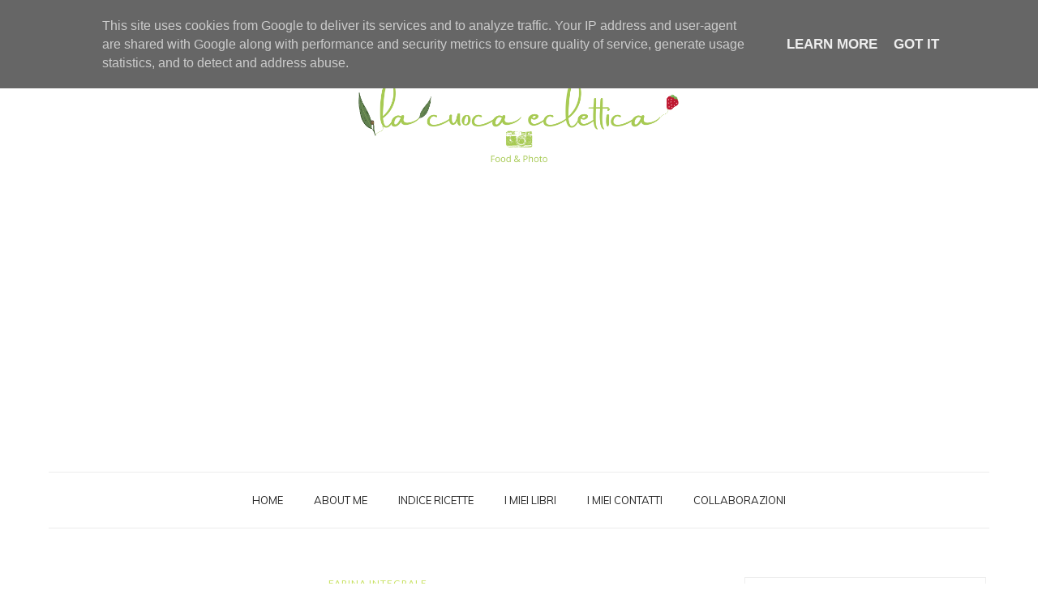

--- FILE ---
content_type: text/html; charset=utf-8
request_url: https://www.google.com/recaptcha/api2/aframe
body_size: 267
content:
<!DOCTYPE HTML><html><head><meta http-equiv="content-type" content="text/html; charset=UTF-8"></head><body><script nonce="fly3SYhhBnWz1u3EIhH8zw">/** Anti-fraud and anti-abuse applications only. See google.com/recaptcha */ try{var clients={'sodar':'https://pagead2.googlesyndication.com/pagead/sodar?'};window.addEventListener("message",function(a){try{if(a.source===window.parent){var b=JSON.parse(a.data);var c=clients[b['id']];if(c){var d=document.createElement('img');d.src=c+b['params']+'&rc='+(localStorage.getItem("rc::a")?sessionStorage.getItem("rc::b"):"");window.document.body.appendChild(d);sessionStorage.setItem("rc::e",parseInt(sessionStorage.getItem("rc::e")||0)+1);localStorage.setItem("rc::h",'1763771538022');}}}catch(b){}});window.parent.postMessage("_grecaptcha_ready", "*");}catch(b){}</script></body></html>

--- FILE ---
content_type: text/javascript; charset=UTF-8
request_url: https://www.lacuocaeclettica.it/feeds/posts/default?max-results=8&orderby=published&alt=json-in-script&callback=showrecentposts2
body_size: 27914
content:
// API callback
showrecentposts2({"version":"1.0","encoding":"UTF-8","feed":{"xmlns":"http://www.w3.org/2005/Atom","xmlns$openSearch":"http://a9.com/-/spec/opensearchrss/1.0/","xmlns$blogger":"http://schemas.google.com/blogger/2008","xmlns$georss":"http://www.georss.org/georss","xmlns$gd":"http://schemas.google.com/g/2005","xmlns$thr":"http://purl.org/syndication/thread/1.0","id":{"$t":"tag:blogger.com,1999:blog-376358600009120064"},"updated":{"$t":"2025-11-21T16:30:42.980+01:00"},"category":[{"term":"ricette vegetariane"},{"term":"lievitati"},{"term":"erbe aromatiche"},{"term":"pomodori"},{"term":"piatti unici"},{"term":"primi piatti"},{"term":"ricette vegane"},{"term":"formaggio"},{"term":"uova"},{"term":"ricotta"},{"term":"basilico"},{"term":"patate"},{"term":"olive"},{"term":"parmigiano reggiano"},{"term":"pizze e focacce"},{"term":"pane"},{"term":"rucola"},{"term":"legumi"},{"term":"riso"},{"term":"pasta all'uovo"},{"term":"zucca"},{"term":"zucchine"},{"term":"mozzarella"},{"term":"Ricettario eclettico"},{"term":"pasta fatta in casa"},{"term":"primi piatti a base di verdure"},{"term":"pasta"},{"term":"frutta secca"},{"term":"noci"},{"term":"nocciole"},{"term":"melanzane"},{"term":"pesto"},{"term":"carote"},{"term":"cipollotti"},{"term":"antipasti"},{"term":"scamorza"},{"term":"muffin"},{"term":"peperoncino"},{"term":"piselli"},{"term":"prosciutto cotto"},{"term":"pomodori datterini"},{"term":"il mondo del dolce"},{"term":"insalate"},{"term":"eventi"},{"term":"verdure"},{"term":"risotti"},{"term":"gorgonzola"},{"term":"origano fresco"},{"term":"spezie"},{"term":"cucina regionale"},{"term":"funghi"},{"term":"pomodori secchi"},{"term":"asparagi"},{"term":"brunch"},{"term":"cipolle"},{"term":"radicchio"},{"term":"rosmarino"},{"term":"semi"},{"term":"primi piatti al forno"},{"term":"spinaci"},{"term":"insalata"},{"term":"ricette salate con frutta"},{"term":"secondi piatti a base di pesce"},{"term":"mele"},{"term":"olive nere"},{"term":"secondi piatti a base di verdure"},{"term":"salvia"},{"term":"cannella"},{"term":"timo"},{"term":"cake e torte salate"},{"term":"gnocchi"},{"term":"fagioli"},{"term":"secondi piatti a base di carne"},{"term":"cioccolato"},{"term":"mandorle"},{"term":"menta"},{"term":"pecorino"},{"term":"carciofi"},{"term":"panini"},{"term":"feta"},{"term":"zafferano"},{"term":"Minestre e zuppe"},{"term":"pizza"},{"term":"funghi secchi"},{"term":"prosciutto crudo"},{"term":"yogurt"},{"term":"Il mondo del tè"},{"term":"limone"},{"term":"sedano"},{"term":"latticini"},{"term":"spuntini"},{"term":"focaccia"},{"term":"fragole"},{"term":"ricette healthy"},{"term":"robiola"},{"term":"cake"},{"term":"contorni"},{"term":"ravioli"},{"term":"ricotta salata"},{"term":"pinoli"},{"term":"fagiolini"},{"term":"ceci"},{"term":"cipolle rosse"},{"term":"frutta"},{"term":"porri"},{"term":"zuppe e vellutate"},{"term":"capperi"},{"term":"frutti di bosco"},{"term":"pepe rosa"},{"term":"pere"},{"term":"pesto di rucola"},{"term":"scamorza affumicata"},{"term":"emmentaler"},{"term":"filetto di pomodori"},{"term":"frittate"},{"term":"pepe"},{"term":"polenta"},{"term":"provolone"},{"term":"dolci"},{"term":"panini farciti"},{"term":"pollo"},{"term":"zenzero"},{"term":"arancia"},{"term":"dolci a base di frutta"},{"term":"fichi"},{"term":"pistacchi"},{"term":"polpette"},{"term":"uva passa"},{"term":"bruschette"},{"term":"pancakes"},{"term":"pomodorini"},{"term":"uva"},{"term":"Minestre"},{"term":"fior di latte"},{"term":"fiori di zucca"},{"term":"frittata"},{"term":"pasta ripiena"},{"term":"tagliatelle"},{"term":"waffle"},{"term":"caprino"},{"term":"farro"},{"term":"fave"},{"term":"lamponi"},{"term":"miele"},{"term":"parmigiano"},{"term":"peperoncino fresco"},{"term":"pesche"},{"term":"aperitivo"},{"term":"burrata"},{"term":"calamari"},{"term":"crepes"},{"term":"crescenza"},{"term":"farina integrale"},{"term":"rapanelli"},{"term":"fagioli cannellini"},{"term":"mirtilli"},{"term":"paté"},{"term":"pesce"},{"term":"primi piatti a base di pesce"},{"term":"MarmellaTè"},{"term":"agrumi"},{"term":"baguette"},{"term":"cavolfiore"},{"term":"gnocchi di patate"},{"term":"i miei menù"},{"term":"la mela eclettica"},{"term":"lardomagro"},{"term":"lattuga"},{"term":"melagrana"},{"term":"olive verdi"},{"term":"peperoncini"},{"term":"prezzemolo"},{"term":"salsiccia"},{"term":"burger"},{"term":"lenticchie"},{"term":"panna"},{"term":"pasta di semola"},{"term":"pomodoro"},{"term":"ricette col tè"},{"term":"scalogni"},{"term":"spaghetti"},{"term":"brioche"},{"term":"cacao"},{"term":"collaborazioni"},{"term":"fontina"},{"term":"gnocchi di ricotta"},{"term":"mozzarella di bufala"},{"term":"natale"},{"term":"piadine"},{"term":"\"pan brioche\""},{"term":"aglio"},{"term":"cipolle di Tropea"},{"term":"colazione"},{"term":"fesa di tacchino"},{"term":"flan"},{"term":"hummus"},{"term":"il riciclo in cucina"},{"term":"marmellata"},{"term":"more"},{"term":"pasqua"},{"term":"secondi piatti"},{"term":"tè"},{"term":"Cucina di famiglia"},{"term":"crostate"},{"term":"erbette"},{"term":"fiordilatte"},{"term":"pane lievitato nel cestino"},{"term":"passata di pomodoro"},{"term":"poolish"},{"term":"risotto"},{"term":"tramezzini"},{"term":"Kamut"},{"term":"alloro"},{"term":"caciocavallo"},{"term":"carni bianche"},{"term":"cartoline"},{"term":"crostoni"},{"term":"farina di mandorle"},{"term":"molluschi"},{"term":"pizza alla pala"},{"term":"tagliatelle all'uovo"},{"term":"verza"},{"term":"\"la cucina autunnale \u0026 il tè\""},{"term":"Gente del Fud"},{"term":"baccalà"},{"term":"bacon"},{"term":"broccoli"},{"term":"cannellini"},{"term":"cous cous"},{"term":"crema pasticcera"},{"term":"fagioli borlotti"},{"term":"finocchi"},{"term":"food"},{"term":"peperoni"},{"term":"polpette veg"},{"term":"songino"},{"term":"stracciata di bufala"},{"term":"stracciatella"},{"term":"taleggio"},{"term":"vitellone"},{"term":"biga"},{"term":"ciliegie"},{"term":"cioccolato bianco"},{"term":"merenda"},{"term":"pancakes salati"},{"term":"pancetta"},{"term":"pane alle olive"},{"term":"pasta sfoglia"},{"term":"patate al forno"},{"term":"piselli freschi"},{"term":"pizza cotta su pietra refrattaria"},{"term":"pomodori freschi"},{"term":"salumi"},{"term":"arachidi"},{"term":"barbabietole"},{"term":"biscotti"},{"term":"carciofini sott'olio"},{"term":"carré di maiale"},{"term":"castagne"},{"term":"cavolo nero"},{"term":"couscous"},{"term":"crostata morbida"},{"term":"fagioli borlotti freschi"},{"term":"farina di cocco"},{"term":"finger food"},{"term":"formaggi"},{"term":"lasagne"},{"term":"latte di mandorle"},{"term":"manzo"},{"term":"noce moscata"},{"term":"pasta fresca"},{"term":"pecorino al pepe"},{"term":"pecorino romano"},{"term":"sottaceti"},{"term":"tagliolini"},{"term":"tonno in scatola"},{"term":"\"frutti di bosco\""},{"term":"albicocche"},{"term":"bagel"},{"term":"bevande"},{"term":"burrata affumicata"},{"term":"cavoletti di bruxelles"},{"term":"christmas"},{"term":"ciambelle"},{"term":"cime di rapa"},{"term":"cioccolata e tisane"},{"term":"crackers"},{"term":"crostoni di polenta"},{"term":"emmental"},{"term":"erbe di Provenza"},{"term":"estate"},{"term":"funghi champignon"},{"term":"gamberi"},{"term":"marroni"},{"term":"moscardini"},{"term":"origano secco"},{"term":"panini al latte"},{"term":"pasta frolla"},{"term":"pietra refrattaria"},{"term":"pomodori colorati"},{"term":"pomodori pelati"},{"term":"salame"},{"term":"salmone"},{"term":"salmone affumicato"},{"term":"stagioni"},{"term":"tagliatelle allo zafferano"},{"term":"tartufo"},{"term":"zucchine grigliate"},{"term":"antipasto"},{"term":"arrosto di culatello"},{"term":"brodo vegetale"},{"term":"carne"},{"term":"cavolo cappuccio viola"},{"term":"cetriolo"},{"term":"cipolle di Montoro"},{"term":"crema di olive"},{"term":"crostata morbida salata"},{"term":"datteri"},{"term":"erba cipollina"},{"term":"fagioli rossi"},{"term":"farina di ceci"},{"term":"fichi secchi"},{"term":"finocchietto"},{"term":"frittelle"},{"term":"grano kamut"},{"term":"hamburger vegani"},{"term":"indivia"},{"term":"insalate di mare"},{"term":"lago di Garda"},{"term":"maggiorana"},{"term":"melanzane grigliate"},{"term":"muffin dolci"},{"term":"olio al tartufo"},{"term":"orate"},{"term":"pan di Spagna"},{"term":"pasta brisé"},{"term":"pesto di basilico"},{"term":"polpo"},{"term":"prezzemolo riccio"},{"term":"provola"},{"term":"sciroppo d'acero"},{"term":"spaghetti alla chitarra"},{"term":"spinacini"},{"term":"succo d'arancia"},{"term":"sughi a base di carne"},{"term":"tortelloni"},{"term":"triglie"},{"term":"yogurt greco"},{"term":"\"cavolo cappuccio viola\""},{"term":"albicocche secche"},{"term":"amaretti"},{"term":"aneto"},{"term":"antispreco"},{"term":"basilco"},{"term":"calzoni"},{"term":"caramelle di pasta all'uovo"},{"term":"cereali"},{"term":"cipolle dorate"},{"term":"cipollotti di Tropea"},{"term":"crema di carciofi"},{"term":"croissant"},{"term":"emmental francese"},{"term":"fagioli neri"},{"term":"farina ai cereali"},{"term":"focaccia alla zucca"},{"term":"focaccia allo zafferano"},{"term":"focaccia con le cipolle"},{"term":"focaccia farcita"},{"term":"formaggio Brie"},{"term":"frutta fresca"},{"term":"funghi porcini secchi"},{"term":"fusilli"},{"term":"girello di bovino"},{"term":"gnocchi di zucca"},{"term":"lonza"},{"term":"lunghe lievitazioni"},{"term":"maccheroncelli"},{"term":"maritozzi"},{"term":"minestrone"},{"term":"mortadella"},{"term":"origano"},{"term":"pancarré"},{"term":"pane con le noci"},{"term":"panuozzo"},{"term":"paprika"},{"term":"pasta all'uovo verde"},{"term":"pasta brioche"},{"term":"pepe nero"},{"term":"pesce spada"},{"term":"pinsa romana"},{"term":"polpettone"},{"term":"pomodori datterini in scatola"},{"term":"pomodori in scatola"},{"term":"primavera"},{"term":"puntarelle"},{"term":"ragù di lenticchie"},{"term":"rana pescatrice"},{"term":"ribes"},{"term":"scottona"},{"term":"senape"},{"term":"spaghetti al pomodoro"},{"term":"tagliolini allo zafferano"},{"term":"toma"},{"term":"vaniglia"},{"term":"vegano"},{"term":"zucchero"},{"term":"\"pane con i semi\""},{"term":"\"succo d'arancia\""},{"term":"Sirmione"},{"term":"agretti"},{"term":"agrodolce"},{"term":"alici"},{"term":"asparagina"},{"term":"autunno"},{"term":"bacche di ginepro"},{"term":"bagel ai cereali"},{"term":"bagel farciti"},{"term":"base per crostata morbida con latte di mandorle"},{"term":"basi della cucina"},{"term":"bra"},{"term":"broccolo romanesco"},{"term":"burger buns"},{"term":"burger di legumi"},{"term":"caciocavallo stagionato in grotta"},{"term":"canederli"},{"term":"canederli agli spinaci"},{"term":"cantuccini"},{"term":"caramelle"},{"term":"carote viola"},{"term":"cavolo cappuccio"},{"term":"cioccolato fondente"},{"term":"cipolla ramata di Milano"},{"term":"cocco"},{"term":"coulis di fragole"},{"term":"crema di fagioli cannellini"},{"term":"cucunci"},{"term":"culatello"},{"term":"danubio"},{"term":"diario"},{"term":"dolci al cucchiaio"},{"term":"dolci allo yogurt"},{"term":"falafel"},{"term":"finocchietto selvatico"},{"term":"focacce"},{"term":"focaccia a lunga lievitazione"},{"term":"focaccia con patate"},{"term":"formaggio asiago"},{"term":"formaggio taleggio"},{"term":"freselle"},{"term":"friselle"},{"term":"frittata di porri"},{"term":"garganelli"},{"term":"gnocchi di barbabietole"},{"term":"hummus di fagioli"},{"term":"iniziative"},{"term":"insalata di riso"},{"term":"insalata russa"},{"term":"kefir"},{"term":"lardo"},{"term":"latte di nocciole"},{"term":"lenticchie nere"},{"term":"libro"},{"term":"limoni"},{"term":"maccheroni"},{"term":"mais"},{"term":"marrons glacè"},{"term":"melanzane  a funghetto"},{"term":"minestra"},{"term":"muffin salati"},{"term":"olio extravergine di oliva"},{"term":"pagnotta"},{"term":"pan brioche"},{"term":"pancake"},{"term":"pancake salati"},{"term":"pancarré allo zafferano"},{"term":"pancarré fatto in casa"},{"term":"pane con le olive"},{"term":"pane con poolish"},{"term":"pane di grano duro"},{"term":"pane integrale"},{"term":"panettoncini"},{"term":"panini all'olio"},{"term":"panna montata"},{"term":"panna vegetale"},{"term":"paprica"},{"term":"pasta al forno"},{"term":"pasta all'uovo alla rucola"},{"term":"pasta integrale"},{"term":"pecorino di Pienza"},{"term":"pesto di cavolo nero"},{"term":"piatti  unici"},{"term":"pizza con i fichi"},{"term":"pizza in teglia"},{"term":"polenta bramata"},{"term":"polpette di melanzane"},{"term":"ricette con frutta secca"},{"term":"ricotta di pecora"},{"term":"riso basmati"},{"term":"salsa allo yogurt"},{"term":"schiacciata"},{"term":"secondi piatti a base di pesce. cucina regionale"},{"term":"smoothie"},{"term":"sogliole"},{"term":"sott'olio"},{"term":"spatzle"},{"term":"stracciatella affumicata"},{"term":"sugo di pomodori"},{"term":"tagliatelle alla rucola"},{"term":"tomino"},{"term":"torta"},{"term":"tortellini"},{"term":"uova di quaglia"},{"term":"uova in purgatorio"},{"term":"uova sode"},{"term":"veggie"},{"term":"vellutata"},{"term":"yogurt di soia"},{"term":"\" cavolo cappuccio viola\""},{"term":"\"frutta candita\""},{"term":"\"trentino alto adige\""},{"term":"American Pistachios"},{"term":"Buona Pasqua"},{"term":"Calendario dell'Avvento"},{"term":"Garda"},{"term":"Gardone"},{"term":"Pane con avena e semi vari"},{"term":"Polpette di patate"},{"term":"Saint Nectaire"},{"term":"Spaghetti alla Nerano con caciocavallo affumicato"},{"term":"Toscana"},{"term":"aceto"},{"term":"aceto di lamponi"},{"term":"aceto di mele"},{"term":"affumicata"},{"term":"aiuto in cucina"},{"term":"alici sott'olio"},{"term":"alloro salvia"},{"term":"amarene"},{"term":"amarene sciroppate"},{"term":"anguria"},{"term":"anice stellato"},{"term":"auguri"},{"term":"autolisi"},{"term":"avena"},{"term":"banneton"},{"term":"barba di frate"},{"term":"base per crostata morbida salata con latte di mandorle"},{"term":"base per crostata morbida salata con latte di riso"},{"term":"batzina"},{"term":"batzina di zucchine e feta"},{"term":"bevanda alla nocciola"},{"term":"blu di grotta"},{"term":"bocconcini di mozzarella"},{"term":"branzino"},{"term":"brioche salata"},{"term":"buche de chevre"},{"term":"bundt cake"},{"term":"buon Natale"},{"term":"burger di zucchine"},{"term":"burrata al tartufo"},{"term":"caciocavallo affumicato"},{"term":"caciotta"},{"term":"caffè"},{"term":"cake alla zucca"},{"term":"cake salati"},{"term":"cake salato alla zucca"},{"term":"caldaroste"},{"term":"cannelloni"},{"term":"cantucci"},{"term":"carpaccio di carciofi"},{"term":"ceci. zucca"},{"term":"cestino"},{"term":"chili vegetariano"},{"term":"chiocciola di pane"},{"term":"chiodi di garofano"},{"term":"ciabatte"},{"term":"cialde di parmigiano"},{"term":"ciambella lievitata salata"},{"term":"cioccolata calda"},{"term":"cipolle dorate di Voghera"},{"term":"cipolle rosse in agrodolce"},{"term":"clafoutis"},{"term":"clafoutis di ciliegie"},{"term":"clementine"},{"term":"coda di rospo"},{"term":"conserve"},{"term":"coriandolo"},{"term":"cotechino"},{"term":"cotture al microonde"},{"term":"crackers alla paprica"},{"term":"crackers alle erbe di Provenza"},{"term":"crema al cioccolato vegetale"},{"term":"crema di pomodori secchi"},{"term":"crema pasticcera con latte di riso"},{"term":"crepes alla rucola"},{"term":"crocchette"},{"term":"crocchette di patate"},{"term":"crostata alla crema con fragole lamponi e mirtilli"},{"term":"crostata morbida con latte di mandorle"},{"term":"crostata morbida con panna e frutti di bosco"},{"term":"crostata morbida salata. crostata morbida"},{"term":"cucina greca"},{"term":"curcuma"},{"term":"danubio allo zafferano"},{"term":"datterini gialli"},{"term":"dessert"},{"term":"dolce"},{"term":"dolci con frutta fresca"},{"term":"dressing"},{"term":"elettrodomestici"},{"term":"fagottini all'uovo"},{"term":"farfalle"},{"term":"farina"},{"term":"farina di riso"},{"term":"farina multicereali"},{"term":"flan di patate"},{"term":"flan di ricotta"},{"term":"focaccia alla salvia"},{"term":"focaccia alle carote"},{"term":"focaccia alle cipolle"},{"term":"focaccia alle patate"},{"term":"focaccia alta idratazione"},{"term":"focaccia con la biga"},{"term":"focaccia con le cipolle rosse"},{"term":"focaccia di patate"},{"term":"focaccia di zucca"},{"term":"focaccia preparata con la biga"},{"term":"focaccine"},{"term":"formaggio Branzi"},{"term":"formaggio Malga"},{"term":"formaggio Toma"},{"term":"formaggio Toma di grotta"},{"term":"formaggio caprino"},{"term":"formaggio casera"},{"term":"formaggio latteria"},{"term":"formaggio scimudin"},{"term":"fourme d'ambert"},{"term":"friandises"},{"term":"frittata con gli asparagi"},{"term":"frittata di cipolle"},{"term":"frittata di cipolle e patate"},{"term":"frittata di funghi e patate"},{"term":"frittata di maccheroni"},{"term":"frittata di pasta"},{"term":"frittata di zucchine"},{"term":"frittelle di farina di ceci"},{"term":"frutta candita"},{"term":"gallinella"},{"term":"gateau di patate"},{"term":"gelato"},{"term":"gnocchi di pane"},{"term":"gnocchi di patate e spinaci"},{"term":"gnocchi di patate farciti"},{"term":"gnocchi di ricotta e carote"},{"term":"gnocchi di ricotta e rucola"},{"term":"gnocchi di ricotta e spinaci"},{"term":"gramigna"},{"term":"grigliata. grigliata di polenta"},{"term":"gruyere"},{"term":"halloumi"},{"term":"hummus di ceci"},{"term":"il mio mondo"},{"term":"insalata di pasta"},{"term":"insalata di rinforzo"},{"term":"insalate di patate"},{"term":"involtini"},{"term":"la ricetta letteraria"},{"term":"lasagna aperta"},{"term":"lassi"},{"term":"latte di avena"},{"term":"latte di nocciola"},{"term":"latte di riso"},{"term":"lenticchie in umido"},{"term":"lunga lievitzione"},{"term":"madeleines"},{"term":"mandarini"},{"term":"mascarpone"},{"term":"mela"},{"term":"melanzane a funghetti"},{"term":"melanzane al forno"},{"term":"metro"},{"term":"metroacademy"},{"term":"mini baguette"},{"term":"mini cake"},{"term":"nodini di mozzarella"},{"term":"paccheri"},{"term":"paella"},{"term":"paella vegana"},{"term":"pan carrè"},{"term":"pancakes ai lamponi"},{"term":"pancakes al latte di mandorle"},{"term":"pancarrè agli spinaci freschi"},{"term":"pane al basilico"},{"term":"pane alla zucca"},{"term":"pane alle nocciole"},{"term":"pane con avena"},{"term":"pane con i semi"},{"term":"pane con i semi lievitato nel cestino"},{"term":"pane con la biga"},{"term":"pane con la curcuma"},{"term":"pane con la zucca"},{"term":"pane con le noci e uva passa"},{"term":"pane con le patate"},{"term":"pane farcito"},{"term":"pane fatto in casa"},{"term":"panettone"},{"term":"panini al timo e rosmarino"},{"term":"panini alla zucca"},{"term":"pappa al pomodoro"},{"term":"pappardelle ripiene"},{"term":"parmiginao"},{"term":"pasquetta"},{"term":"pasta allo zafferano"},{"term":"pasta e fagioli"},{"term":"paté di fagioli cannellini"},{"term":"paté vegani"},{"term":"penne"},{"term":"pennoni"},{"term":"peperoni dolci"},{"term":"peperoni dolci in agrodolce"},{"term":"pesce azzuro"},{"term":"piatti vegani"},{"term":"pici"},{"term":"picnic"},{"term":"pieghe S\u0026F"},{"term":"pizza a lunga lievitazione"},{"term":"pizza alta idratazione"},{"term":"pizza di Pasqua"},{"term":"pizze"},{"term":"pizzette"},{"term":"polenta con ragù vegetariano"},{"term":"polenta grigliata"},{"term":"polpette di melanzane al forno"},{"term":"polpette di ricotta"},{"term":"polpette vegetariane"},{"term":"polpettone vegetariano"},{"term":"pomodori confit"},{"term":"pomodori ripieni"},{"term":"pomodorini colorati"},{"term":"pomodoro in scatola"},{"term":"porro"},{"term":"prezzemolo riccio. origano fresco"},{"term":"prugne"},{"term":"quadrucci"},{"term":"quadrucci all'uovo"},{"term":"ragù di funghi"},{"term":"ragù vegetariano"},{"term":"reginette ripiene"},{"term":"ricotta di capra"},{"term":"rigatoni all'uovo homemade"},{"term":"riso Carnaroli"},{"term":"riso. riso basmati"},{"term":"risotto al tartufo"},{"term":"risotto con i funghi"},{"term":"risotto nella zucca"},{"term":"robot da cucina"},{"term":"rucola giapponese"},{"term":"s"},{"term":"sale al tartufo"},{"term":"salsa di pomodori"},{"term":"sart§ di riso"},{"term":"scarole"},{"term":"schiacciata di cavolfiore"},{"term":"schiacciata di zucca"},{"term":"segale"},{"term":"semi di finocchio"},{"term":"semi di girasole"},{"term":"semi di papavero"},{"term":"semi di sesamo"},{"term":"semola"},{"term":"semola rimacinata"},{"term":"sfoglia agli spinaci"},{"term":"sfoglia al basilico"},{"term":"spaghetti al prezzemolo"},{"term":"spaghetti olive e capperi"},{"term":"stampo microforato"},{"term":"stinco di prosciutto"},{"term":"stracchino"},{"term":"strangolapreti"},{"term":"tagliatelle agli spinaci"},{"term":"tagliatelle al basilico"},{"term":"tagliolini all'uovo"},{"term":"tagliolini alla rucola"},{"term":"tiimo"},{"term":"tomini freschi"},{"term":"torri del benaco"},{"term":"torrone"},{"term":"tortellini con ricotta e parmigiano"},{"term":"tortellini in brodo"},{"term":"tortine"},{"term":"tortino di patate"},{"term":"tortino verdure"},{"term":"totani"},{"term":"treccia di pane"},{"term":"trottole"},{"term":"tutorial"},{"term":"tè delle cinque"},{"term":"uova strapazzate"},{"term":"uova. uova strapazzate"},{"term":"uva con filetto di pomodori"},{"term":"uva. roquefort"},{"term":"vacanze"},{"term":"vegan"},{"term":"verdure grigliate"},{"term":"vigneti"},{"term":"waffle alle barbabietole"},{"term":"zafferano e pistacchi"},{"term":"zucca delica ripiena"},{"term":"zucchine\ncaciocavallo"},{"term":"zucchine e spinaci"},{"term":"zuppa"},{"term":"zuppa di fagioli borlotti freschi"}],"title":{"type":"text","$t":"la cuoca eclettica"},"subtitle":{"type":"html","$t":""},"link":[{"rel":"http://schemas.google.com/g/2005#feed","type":"application/atom+xml","href":"https:\/\/www.lacuocaeclettica.it\/feeds\/posts\/default"},{"rel":"self","type":"application/atom+xml","href":"https:\/\/www.blogger.com\/feeds\/376358600009120064\/posts\/default?alt=json-in-script\u0026max-results=8\u0026orderby=published"},{"rel":"alternate","type":"text/html","href":"https:\/\/www.lacuocaeclettica.it\/"},{"rel":"hub","href":"http://pubsubhubbub.appspot.com/"},{"rel":"next","type":"application/atom+xml","href":"https:\/\/www.blogger.com\/feeds\/376358600009120064\/posts\/default?alt=json-in-script\u0026start-index=9\u0026max-results=8\u0026orderby=published"}],"author":[{"name":{"$t":"Giovanna"},"uri":{"$t":"http:\/\/www.blogger.com\/profile\/09572205631735439414"},"email":{"$t":"noreply@blogger.com"},"gd$image":{"rel":"http://schemas.google.com/g/2005#thumbnail","width":"32","height":"24","src":"\/\/blogger.googleusercontent.com\/img\/b\/R29vZ2xl\/AVvXsEg31LN2GIVdrk9en5rt_EYP6dFL8n0b41ENt_IM0XzaEWrB-CJb4rXEtPv0pTL9kJmn8TMhmk3jSp__GyyarBt8c2fsctkLGKDvJ8VVRzCmTjKKFtf9Teml5SK1cMU\/s220\/Malcesine_8.jpg"}}],"generator":{"version":"7.00","uri":"http://www.blogger.com","$t":"Blogger"},"openSearch$totalResults":{"$t":"2045"},"openSearch$startIndex":{"$t":"1"},"openSearch$itemsPerPage":{"$t":"8"},"entry":[{"id":{"$t":"tag:blogger.com,1999:blog-376358600009120064.post-3418701745476223601"},"published":{"$t":"2025-11-21T06:00:00.004+01:00"},"updated":{"$t":"2025-11-21T06:00:00.110+01:00"},"category":[{"scheme":"http://www.blogger.com/atom/ns#","term":"ciambella lievitata salata"},{"scheme":"http://www.blogger.com/atom/ns#","term":"lievitati"},{"scheme":"http://www.blogger.com/atom/ns#","term":"olive verdi"},{"scheme":"http://www.blogger.com/atom/ns#","term":"pomodori secchi"},{"scheme":"http://www.blogger.com/atom/ns#","term":"ricette vegetariane"},{"scheme":"http://www.blogger.com/atom/ns#","term":"uova sode"}],"title":{"type":"text","$t":"Ciambella lievitata salata con uova, olive e pomodori secchi"},"content":{"type":"html","$t":"\u003Cdiv style=\"text-align: justify;\"\u003E\u003Cspan style=\"font-family: verdana;\"\u003ECiambella lievitata salata con uova, olive e pomodori secchi\u003C\/span\u003E\u003C\/div\u003E\u003Cdiv class=\"separator\" style=\"clear: both;\"\u003E\u003Ca href=\"https:\/\/blogger.googleusercontent.com\/img\/b\/R29vZ2xl\/AVvXsEgjgJhYECTiRMDhMaw9R0TsKmkKJ-oExmjcmKvegfeomr43ax-RaMMtDcAJcsi7z5Q4sPFBrYVhnSMuJk3pMbkKU3eznPHdfHE2vRnH6p1iAjmNxNXoS_rP7qlmrunmqAvldVZiK_WXrVe3uga9WBvRq-HPd-Qj5w99_B62ezFBK_f77mLs2sfTWP_4pOgr\/s1600\/Ciambella%20lievitata%20salata%20con%20uova,%20olive%20e%20pomodori%20secchi%201.jpg\" style=\"display: block; padding: 1em 0px; text-align: center;\"\u003E\u003Cimg alt=\"Ciambella lievitata salata con uova, olive e pomodori secchi\" border=\"0\" data-original-height=\"800\" data-original-width=\"1200\" src=\"https:\/\/blogger.googleusercontent.com\/img\/b\/R29vZ2xl\/AVvXsEgjgJhYECTiRMDhMaw9R0TsKmkKJ-oExmjcmKvegfeomr43ax-RaMMtDcAJcsi7z5Q4sPFBrYVhnSMuJk3pMbkKU3eznPHdfHE2vRnH6p1iAjmNxNXoS_rP7qlmrunmqAvldVZiK_WXrVe3uga9WBvRq-HPd-Qj5w99_B62ezFBK_f77mLs2sfTWP_4pOgr\/s16000\/Ciambella%20lievitata%20salata%20con%20uova,%20olive%20e%20pomodori%20secchi%201.jpg\" title=\"Ciambella lievitata salata con uova, olive e pomodori secchi\" \/\u003E\u003C\/a\u003E\u003C\/div\u003E\n\u003Cspan style=\"font-family: verdana;\"\u003E\u003Cdiv style=\"text-align: justify;\"\u003E\u003Ca href=\"lacuocaeclettica.it\/2024\/12\/focaccia-con-olive-nere-salvia-e-rosmarino.html\" target=\"_blank\"\u003ELucy\u003C\/a\u003E, la mia ex collega di quando ancora insegnavo, ha rintracciato gran parte dei colleghi con i quali entrambi avevamo lavorato e ha organizzato una serata a casa sua.\u003Cspan\u003E\u003Ca name='more'\u003E\u003C\/a\u003E\u003C\/span\u003E\u003C\/div\u003E\u003Cdiv style=\"text-align: justify;\"\u003ESono sincera, non amo molto queste \"operazioni nostalgia\", sono convinta che se una o più persone erano importanti per noi, avremo fatto in modo di mantenere i contatti, considerato, poi, che oggi, tra mail, sms, whatsapp e social vari, è difficile perdersi. Però, Lucy è una persona tanto gentile e garbata ed era così entusiasta che ho subito accettato il suo invito.\u003C\/div\u003E\u003Cdiv style=\"text-align: justify;\"\u003ELa serata è stata gradevole, ognuno di noi era sinceramente contento di aver incontrato gli altri. Abbiamo rievocato quei primi anni nell'insegnamento.\u003C\/div\u003E\u003C\/span\u003E\u003Cdiv class=\"separator\" style=\"clear: both;\"\u003E\u003Ca href=\"https:\/\/blogger.googleusercontent.com\/img\/b\/R29vZ2xl\/AVvXsEgx_0qgWBTpMtl_lCaxeS6fXbWpc9l9qd3g6hTAN768cmnl8fzN7geBWiggOyqWM1RIGw979qmjipYH48A1N1HxbN5l7J8RZ7WAW7-BvIt13vzTcp9RhAAjXgOTgwcpMqPh7xzu3RAnfa82iQ7NDbb74Uvao2gawLBSJEQCPE36VVhX88fWVWiPtGfdJNRS\/s1600\/Ciambella%20lievitata%20salata%20con%20uova,%20olive%20e%20pomodori%20secchi%202.jpg\" style=\"display: block; padding: 1em 0px; text-align: center;\"\u003E\u003Cimg alt=\"\" border=\"0\" data-original-height=\"1024\" data-original-width=\"683\" src=\"https:\/\/blogger.googleusercontent.com\/img\/b\/R29vZ2xl\/AVvXsEgx_0qgWBTpMtl_lCaxeS6fXbWpc9l9qd3g6hTAN768cmnl8fzN7geBWiggOyqWM1RIGw979qmjipYH48A1N1HxbN5l7J8RZ7WAW7-BvIt13vzTcp9RhAAjXgOTgwcpMqPh7xzu3RAnfa82iQ7NDbb74Uvao2gawLBSJEQCPE36VVhX88fWVWiPtGfdJNRS\/s1600\/Ciambella%20lievitata%20salata%20con%20uova,%20olive%20e%20pomodori%20secchi%202.jpg\" \/\u003E\u003C\/a\u003E\u003C\/div\u003E\u003Cspan style=\"font-family: verdana;\"\u003E\u003Cdiv style=\"text-align: justify;\"\u003EAnni formativi e molto piacevoli, poi, qualcuno è rimasto nella scuola, altri, come me, hanno scelto altre strade. Qualcuno era sposato, altri avevano figli, insomma una serata carina e prevedibile.\u003C\/div\u003E\u003Cdiv style=\"text-align: justify;\"\u003EOgnuno di noi ha portato qualcosa per la cena, personalmente ho contribuito con le tagliatelle all'uovo e una ciambella lievitata salata. Le tagliatelle, in accordo con Lucy, le ho condite con burro fuso, salvia e parmigiano.\u003C\/div\u003E\n\u003C\/span\u003E\u003Cdiv class=\"separator\" style=\"clear: both;\"\u003E\u003Ca href=\"https:\/\/blogger.googleusercontent.com\/img\/b\/R29vZ2xl\/AVvXsEgr2lHd2aQH5mKZm-DASRp9-Axm4xQaPQU43VmFFvNm-wPWCq3aEMluV-RxZVBYGR9S4oxowdFfY9RA71MV9QDZhjaafpVYwnpRJI6kflPrtO6oASIiPM37ViFfduIv8kpQiZT_pheD3rThKMOnB9p3UF_xIHd34Xyco07K0Wr8AJ-YeS24n9lvzzCr2X-7\/s1600\/Ciambella%20lievitata%20salata%20con%20uova,%20olive%20e%20pomodori%20secchi%203.jpg\" style=\"display: block; padding: 1em 0px; text-align: center;\"\u003E\u003Cimg alt=\"Ciambella lievitata salata con uova, olive e pomodori secchi\" border=\"0\" data-original-height=\"1024\" data-original-width=\"683\" src=\"https:\/\/blogger.googleusercontent.com\/img\/b\/R29vZ2xl\/AVvXsEgr2lHd2aQH5mKZm-DASRp9-Axm4xQaPQU43VmFFvNm-wPWCq3aEMluV-RxZVBYGR9S4oxowdFfY9RA71MV9QDZhjaafpVYwnpRJI6kflPrtO6oASIiPM37ViFfduIv8kpQiZT_pheD3rThKMOnB9p3UF_xIHd34Xyco07K0Wr8AJ-YeS24n9lvzzCr2X-7\/s16000\/Ciambella%20lievitata%20salata%20con%20uova,%20olive%20e%20pomodori%20secchi%203.jpg\" title=\"Ciambella lievitata salata con uova, olive e pomodori secchi\" \/\u003E\u003C\/a\u003E\u003C\/div\u003E\u003Cspan style=\"font-family: verdana;\"\u003E\u003Cdiv style=\"text-align: justify;\"\u003ESia le tagliatelle che la ciambella sono piaciute molto. D'altra parte, ricordavo i gusti dei miei colleghi e ne ho fatto un paio condite con pomodori secchi, uova sode e olive verdi.\u003C\/div\u003E\u003Cdiv style=\"text-align: justify;\"\u003EBaci, abbracci e promesse di non far passare più tanto tempo per la prossima rimpatriata. Io so già cosa preparerò.\u003C\/div\u003E\u003Cdiv style=\"text-align: justify;\"\u003EIntanto vi racconto come ho fatto questa ciambella. Sono partita dal poolish e poi ho fatto l'impasto vero e proprio. Nelle pieghe fuori ciotola ho aggiunto le uova sode e tagliate a pezzi, i pomodori secchi tagliati grossolanamente e le olive verdi. Poi l'ho fatta lievitare, infine l'ho stesa e avvolta su se stessa e messa nello stampo a ciambella e fatta lievitare ancora, infine l'ho cotta in forno. E' finita in un lampo.\u003C\/div\u003E\u003C\/span\u003E\u003Cdiv class=\"separator\" style=\"clear: both;\"\u003E\u003Ca href=\"https:\/\/blogger.googleusercontent.com\/img\/b\/R29vZ2xl\/AVvXsEhPNz2FWddWgfICZhW0h4TryizOUeU4Y81BHQfGI1eHr9QdIh1wk6vXUpRzrf1CcWMZrQ7LsxYpPwVvCv2S6zY6mfK-rjmCEy0qpPDiDBVGOeEAQg9Zlr5ISusTE5ppaOAoMeGiTbFI5sVxE2ubbmAol-kQ04utLhxKDJDQCKg4hw22iF8sUlmDHGCxvxee\/s1600\/Ciambella%20lievitata%20salata%20con%20uova,%20olive%20e%20pomodori%20secchi%204.jpg\" style=\"display: block; padding: 1em 0px; text-align: center;\"\u003E\u003Cimg alt=\"\" border=\"0\" data-original-height=\"800\" data-original-width=\"1200\" src=\"https:\/\/blogger.googleusercontent.com\/img\/b\/R29vZ2xl\/AVvXsEhPNz2FWddWgfICZhW0h4TryizOUeU4Y81BHQfGI1eHr9QdIh1wk6vXUpRzrf1CcWMZrQ7LsxYpPwVvCv2S6zY6mfK-rjmCEy0qpPDiDBVGOeEAQg9Zlr5ISusTE5ppaOAoMeGiTbFI5sVxE2ubbmAol-kQ04utLhxKDJDQCKg4hw22iF8sUlmDHGCxvxee\/s1600\/Ciambella%20lievitata%20salata%20con%20uova,%20olive%20e%20pomodori%20secchi%204.jpg\" \/\u003E\u003C\/a\u003E\u003C\/div\u003E\n\u003Ch4 style=\"text-align: justify;\"\u003E\u003Cspan style=\"color: #9b4722; font-family: Cedarville Cursive; font-size: x-large;\"\u003ECiambella lievitata salata con uova, olive e pomodori secchi\u003C\/span\u003E\u003C\/h4\u003E\u003Cspan style=\"font-family: verdana;\"\u003E\u003Cdiv style=\"text-align: justify;\"\u003Etempo di preparazione: 50 minuti\u003C\/div\u003E\u003Cdiv style=\"text-align: justify;\"\u003Etempo di cottura: 30 minuti\u003C\/div\u003E\u003Cdiv style=\"text-align: justify;\"\u003Edifficoltà: media\u003C\/div\u003E\u003Cdiv style=\"text-align: justify;\"\u003E\u003Cbr \/\u003E\u003C\/div\u003E\u003Cdiv style=\"text-align: justify;\"\u003Eingredienti per 1 ciambella di 20 cm di diametro:\u003C\/div\u003E\u003Cdiv style=\"text-align: justify;\"\u003E\u003Cbr \/\u003E\u003C\/div\u003E\u003Cdiv style=\"text-align: justify;\"\u003Eper il poolish:\u003C\/div\u003E\u003Cdiv style=\"text-align: justify;\"\u003E\u003Cbr \/\u003E\u003C\/div\u003E\u003Cdiv style=\"text-align: justify;\"\u003E100 g di farina W 280\u003C\/div\u003E\u003Cdiv style=\"text-align: justify;\"\u003E100 g di acqua\u003C\/div\u003E\u003Cdiv style=\"text-align: justify;\"\u003E3 g di lievito di birra fresco\u003C\/div\u003E\u003Cdiv style=\"text-align: justify;\"\u003E\u003Cbr \/\u003E\u003C\/div\u003E\u003Cdiv style=\"text-align: justify;\"\u003Eper l'impasto:\u003C\/div\u003E\u003Cdiv style=\"text-align: justify;\"\u003E\u003Cbr \/\u003E\u003C\/div\u003E\u003Cdiv style=\"text-align: justify;\"\u003E250 g di farina W 280, più un po'\u003C\/div\u003E\u003Cdiv style=\"text-align: justify;\"\u003E20 g di olio extravergine di oliva, più un po'\u003C\/div\u003E\u003Cdiv style=\"text-align: justify;\"\u003Esemola rimacinata q.b.\u003C\/div\u003E\u003Cdiv style=\"text-align: justify;\"\u003E130 g di acqua\u003C\/div\u003E\u003Cdiv style=\"text-align: justify;\"\u003E5 g di sale\u003C\/div\u003E\u003Cdiv style=\"text-align: justify;\"\u003E\u003Cbr \/\u003E\u003C\/div\u003E\u003Cdiv style=\"text-align: justify;\"\u003Eper la farcitura:\u003C\/div\u003E\u003Cdiv style=\"text-align: justify;\"\u003E\u003Cbr \/\u003E\u003C\/div\u003E\u003Cdiv style=\"text-align: justify;\"\u003E2 uova\u003C\/div\u003E\u003Cdiv style=\"text-align: justify;\"\u003E15 g di pomodori secchi\u003C\/div\u003E\u003Cdiv style=\"text-align: justify;\"\u003E40 g di olive verdi\u003C\/div\u003E\u003Cdiv style=\"text-align: justify;\"\u003Epepe nero\u003C\/div\u003E\u003Cdiv style=\"text-align: justify;\"\u003E\u003Cbr \/\u003E\u003C\/div\u003E\u003Cdiv style=\"text-align: justify;\"\u003EPer prima cosa preparate il poolish: setacciate la farina W 280 in una ciotola, aggiungete il lievito di birra sbriciolato e versate l'acqua. Impastate con un cucchiaio, dovete fare una pastella, coprite con la pellicola e fate lievitare per 12 h.\u003C\/div\u003E\u003Cdiv style=\"text-align: justify;\"\u003E\u003Cbr \/\u003E\u003C\/div\u003E\u003Cdiv style=\"text-align: justify;\"\u003ETrascorse queste ore, rassodate le uova e preparate l'impasto.\u003C\/div\u003E\u003Cdiv style=\"text-align: justify;\"\u003E\u003Cbr \/\u003E\u003C\/div\u003E\u003Cdiv style=\"text-align: justify;\"\u003ESetacciate la farina in una ciotola, aggiungete il poolish e versando mano a mano acqua, cominciate ad impastare. Quando avete aggiunto tutta l'acqua, mettete il sale e continuate ad impastare per amalgamarlo all'impasto.\u003C\/div\u003E\u003Cdiv style=\"text-align: justify;\"\u003EPoi, versate, poco per volta l'olio evo e una volta aggiunto tutto, versate l'impasto sulla spianatoia leggermente spolverata di semola rimacinata.\u003C\/div\u003E\u003Cdiv style=\"text-align: justify;\"\u003ELavoratelo ancora per qualche minuto per dare forza all'impasto, poi pirlatelo e ponetelo nella ciotola, coprite con la pellicola e fate lievitare per 20 minuti.\u003C\/div\u003E\u003Cdiv style=\"text-align: justify;\"\u003E\u003Cbr \/\u003E\u003C\/div\u003E\u003Cdiv style=\"text-align: justify;\"\u003EIntanto tagliate grossolanamente le uova sode e tritate grossolanamente i pomodori secchi.\u003C\/div\u003E\u003Cdiv style=\"text-align: justify;\"\u003ETrascorso questo tempo versate l'impasto sulla spianatoia leggermente spolverata di semola rimacinata, stendetelo e aggiungete la metà degli ingredienti. Chiudete a portafoglio, riponete ancora nella ciotola, coprite con la pellicola e dopo 20 minuti, ripetete il passaggio precedente, aggiungendo l'altra metà degli ingredienti.\u003C\/div\u003E\u003Cdiv style=\"text-align: justify;\"\u003E\u003Cbr \/\u003E\u003C\/div\u003E\u003Cdiv style=\"text-align: justify;\"\u003ERiponete ancora nella ciotola, coprite con la pellicola e fate lievitare per 20 minuti, poi fate un giro di pieghe \u003Ca href=\"https:\/\/www.lacuocaeclettica.it\/2025\/07\/pizza-alla-pala-con-il-poolish-al-filetto-di-pomodori-e-verdure-grigliate.html\" target=\"_blank\"\u003EC\u0026amp;F\u003C\/a\u003E.\u003C\/div\u003E\u003Cdiv style=\"text-align: justify;\"\u003E\u003Cbr \/\u003E\u003C\/div\u003E\u003Cdiv style=\"text-align: justify;\"\u003ECoprite con la pellicola, fate lievitare ancora per 20 minuti, poi versate l'impasto sulla spianatoia leggermente spolverata di semola rimacinata, stendetelo, avvolgetelo su se stesso e ricavate un salsicciotto, lungo un poco più della circonferenza dello stampo. Chiudete bene il salsiciotto\u003C\/div\u003E\u003Cdiv style=\"text-align: justify;\"\u003EPoi, ponetelo nello stampo spennellato di olio evo e cosparso di farina e con la chiusura verso il basso. Chiudete bene le 2 estremità, coprite con la pellicola e fate lievitare per 50 minuti.\u003C\/div\u003E\u003Cdiv style=\"text-align: justify;\"\u003E\u003Cbr \/\u003E\u003C\/div\u003E\u003Cdiv style=\"text-align: justify;\"\u003ECuocete in forno preriscaldato a 200° per 20 minuti, poi sformatelo e fatelo cuocere per altri 5 minuti.\u003C\/div\u003E\u003Cdiv style=\"text-align: justify;\"\u003E\u003Cbr \/\u003E\u003C\/div\u003E\u003Cdiv style=\"text-align: justify;\"\u003EPrima di affettarlo fatelo raffreddare.\u003C\/div\u003E\u003C\/span\u003E\u003Cdiv class=\"separator\" style=\"clear: both;\"\u003E\u003Ca href=\"https:\/\/blogger.googleusercontent.com\/img\/b\/R29vZ2xl\/AVvXsEiclddkkrKnDE3YlUCRgc2T2DL9xhvShXaVbqiOmAmTsS9DtMzfpN47lvliP1WD5ZFf6-Y24wwMBsE2727GOj-Xpj848PhsvvUydf2PaMbBDUOZmmbRwG6-YkgYNK-EIPbt8CEHAJrZJxYYRAAHT6axGjJMgmfTG7OjpK_YFOPpBo2rM8aADKYZ70LFJf2Y\/s1600\/Ciambella%20lievitata%20salata%20con%20uova,%20olive%20e%20pomodori%20secchi%205.jpg\" style=\"display: block; padding: 1em 0px; text-align: center;\"\u003E\u003Cimg alt=\"Ciambella lievitata salata con uova, olive e pomodori secchi\" border=\"0\" data-original-height=\"1024\" data-original-width=\"683\" src=\"https:\/\/blogger.googleusercontent.com\/img\/b\/R29vZ2xl\/AVvXsEiclddkkrKnDE3YlUCRgc2T2DL9xhvShXaVbqiOmAmTsS9DtMzfpN47lvliP1WD5ZFf6-Y24wwMBsE2727GOj-Xpj848PhsvvUydf2PaMbBDUOZmmbRwG6-YkgYNK-EIPbt8CEHAJrZJxYYRAAHT6axGjJMgmfTG7OjpK_YFOPpBo2rM8aADKYZ70LFJf2Y\/s16000\/Ciambella%20lievitata%20salata%20con%20uova,%20olive%20e%20pomodori%20secchi%205.jpg\" title=\"Ciambella lievitata salata con uova, olive e pomodori secchi\" \/\u003E\u003C\/a\u003E\u003C\/div\u003E\n"},"link":[{"rel":"replies","type":"application/atom+xml","href":"https:\/\/www.lacuocaeclettica.it\/feeds\/3418701745476223601\/comments\/default","title":"Commenti sul post"},{"rel":"replies","type":"text/html","href":"https:\/\/www.lacuocaeclettica.it\/2025\/11\/ciambella-lievitata-salata-con-uova-olive-e-pomodori-secchi.html#comment-form","title":"0 Commenti"},{"rel":"edit","type":"application/atom+xml","href":"https:\/\/www.blogger.com\/feeds\/376358600009120064\/posts\/default\/3418701745476223601"},{"rel":"self","type":"application/atom+xml","href":"https:\/\/www.blogger.com\/feeds\/376358600009120064\/posts\/default\/3418701745476223601"},{"rel":"alternate","type":"text/html","href":"https:\/\/www.lacuocaeclettica.it\/2025\/11\/ciambella-lievitata-salata-con-uova-olive-e-pomodori-secchi.html","title":"Ciambella lievitata salata con uova, olive e pomodori secchi"}],"author":[{"name":{"$t":"Giovanna"},"uri":{"$t":"http:\/\/www.blogger.com\/profile\/09572205631735439414"},"email":{"$t":"noreply@blogger.com"},"gd$image":{"rel":"http://schemas.google.com/g/2005#thumbnail","width":"32","height":"24","src":"\/\/blogger.googleusercontent.com\/img\/b\/R29vZ2xl\/AVvXsEg31LN2GIVdrk9en5rt_EYP6dFL8n0b41ENt_IM0XzaEWrB-CJb4rXEtPv0pTL9kJmn8TMhmk3jSp__GyyarBt8c2fsctkLGKDvJ8VVRzCmTjKKFtf9Teml5SK1cMU\/s220\/Malcesine_8.jpg"}}],"media$thumbnail":{"xmlns$media":"http://search.yahoo.com/mrss/","url":"https:\/\/blogger.googleusercontent.com\/img\/b\/R29vZ2xl\/AVvXsEgjgJhYECTiRMDhMaw9R0TsKmkKJ-oExmjcmKvegfeomr43ax-RaMMtDcAJcsi7z5Q4sPFBrYVhnSMuJk3pMbkKU3eznPHdfHE2vRnH6p1iAjmNxNXoS_rP7qlmrunmqAvldVZiK_WXrVe3uga9WBvRq-HPd-Qj5w99_B62ezFBK_f77mLs2sfTWP_4pOgr\/s72-c\/Ciambella%20lievitata%20salata%20con%20uova,%20olive%20e%20pomodori%20secchi%201.jpg","height":"72","width":"72"},"thr$total":{"$t":"0"}},{"id":{"$t":"tag:blogger.com,1999:blog-376358600009120064.post-7806471805256686457"},"published":{"$t":"2025-11-20T06:00:00.001+01:00"},"updated":{"$t":"2025-11-20T06:00:00.115+01:00"},"category":[{"scheme":"http://www.blogger.com/atom/ns#","term":"lievitati"},{"scheme":"http://www.blogger.com/atom/ns#","term":"pane"},{"scheme":"http://www.blogger.com/atom/ns#","term":"poolish"},{"scheme":"http://www.blogger.com/atom/ns#","term":"ricette vegane"},{"scheme":"http://www.blogger.com/atom/ns#","term":"stampo microforato"}],"title":{"type":"text","$t":"Pane ai cereali preparato col poolish"},"content":{"type":"html","$t":"\u003Cdiv style=\"text-align: justify;\"\u003E\u003Cspan style=\"font-family: verdana;\"\u003EPane ai cereali preparato col poolish\u003C\/span\u003E\u003C\/div\u003E\u003Cdiv class=\"separator\" style=\"clear: both;\"\u003E\u003Ca href=\"https:\/\/blogger.googleusercontent.com\/img\/b\/R29vZ2xl\/AVvXsEihgB89Voqd5jEPoZ41sIsMb_rs0cJgHGta8A5j40aav9WeG-vP2LppPJMg2WsXaUDYN7T-UlGzfHiSitw3ISq39VXeucntAvrAn__XamoJkteavQnyngj_umGCXyZ5RkHyl6-kivssML_KQYsyDuBN7w_ax9tsnqBws7a-tcwHhXmE0qZ96Vp3YWuHG7lU\/s1600\/Pane%20ai%20cereali%20preparato%20col%20poolish%201.jpg\" style=\"display: block; padding: 1em 0px; text-align: center;\"\u003E\u003Cimg alt=\"Pane ai cereali preparato col poolish\" border=\"0\" data-original-height=\"800\" data-original-width=\"1200\" src=\"https:\/\/blogger.googleusercontent.com\/img\/b\/R29vZ2xl\/AVvXsEihgB89Voqd5jEPoZ41sIsMb_rs0cJgHGta8A5j40aav9WeG-vP2LppPJMg2WsXaUDYN7T-UlGzfHiSitw3ISq39VXeucntAvrAn__XamoJkteavQnyngj_umGCXyZ5RkHyl6-kivssML_KQYsyDuBN7w_ax9tsnqBws7a-tcwHhXmE0qZ96Vp3YWuHG7lU\/s16000\/Pane%20ai%20cereali%20preparato%20col%20poolish%201.jpg\" title=\"Pane ai cereali preparato col poolish\" \/\u003E\u003C\/a\u003E\u003C\/div\u003E\u003Cspan style=\"font-family: verdana;\"\u003E\u003Cdiv style=\"text-align: justify;\"\u003EAlla mia nutrita collezione di teglie e cestini di lievitazione, si è aggiunto uno stampo microforato. Lo sto usando spesso e il risultato mi piace molto. Infatti il pane ha una crosta molto croccante e una mollica soffice soffice.\u003C\/div\u003E\u003C\/span\u003E\n\u003Cdiv class=\"separator\" style=\"clear: both;\"\u003E\u003Ca href=\"https:\/\/blogger.googleusercontent.com\/img\/b\/R29vZ2xl\/AVvXsEhA-Aw68SyF1NwP23RS5a42QDzEfvrqGGjjTgBynjUcbiay4fkQybXPSXI7KPycEqSwusH-6jnjWXxOFzUplzvpR-U-e7GghLE3i5wl5JA4ZS9Mf4SDNWCLH8J3Rdsc99K1Adxtnn6lT4C_ruiIqH9JwOZ-EMP08ubmY6s2qFBsJqGZu9jC9KhyCaU5r5ae\/s1600\/Pane%20ai%20cereali%20preparato%20col%20poolish%202.jpg\" style=\"display: block; padding: 1em 0px; text-align: center;\"\u003E\u003Cimg alt=\"\" border=\"0\" data-original-height=\"1024\" data-original-width=\"683\" src=\"https:\/\/blogger.googleusercontent.com\/img\/b\/R29vZ2xl\/AVvXsEhA-Aw68SyF1NwP23RS5a42QDzEfvrqGGjjTgBynjUcbiay4fkQybXPSXI7KPycEqSwusH-6jnjWXxOFzUplzvpR-U-e7GghLE3i5wl5JA4ZS9Mf4SDNWCLH8J3Rdsc99K1Adxtnn6lT4C_ruiIqH9JwOZ-EMP08ubmY6s2qFBsJqGZu9jC9KhyCaU5r5ae\/s1600\/Pane%20ai%20cereali%20preparato%20col%20poolish%202.jpg\" \/\u003E\u003C\/a\u003E\u003C\/div\u003E\u003Cspan style=\"font-family: verdana;\"\u003E\u003Cdiv style=\"text-align: justify;\"\u003EQualche domenica fa ero a Milano e avevo deciso di dedicare la mattina alla cucina. \u003Cspan\u003E\u003Ca name='more'\u003E\u003C\/a\u003E\u003C\/span\u003ECosì ho preparato il pane protagonista della ricetta di oggi e gli\u003Ca href=\"https:\/\/www.lacuocaeclettica.it\/2025\/10\/gnocchi-di-patate-con-funghi-e-zucca.html\" target=\"_blank\"\u003E gnocchi di patate con un sugo di stagione\u003C\/a\u003E.\u003C\/div\u003E\u003Cdiv style=\"text-align: justify;\"\u003EUn'intera mattinata trascorsa ad impastare, tagliare, tritare, sminuzzare.\u003C\/div\u003E\u003Cdiv style=\"text-align: justify;\"\u003EUna mattina tra note dei King Crimson e mani in pasta, in una parola: il Paradiso!\u003C\/div\u003E\u003Cdiv style=\"text-align: justify;\"\u003EE prima che cominci a divagare vi racconto questo pane come l'ho fatto. Per prima cosa ho preparato il poolish con farina W 350 e l'ho fatto lievitare per oltre 12 ore.\u003C\/div\u003E\u003C\/span\u003E\u003Cdiv class=\"separator\" style=\"clear: both;\"\u003E\u003Ca href=\"https:\/\/blogger.googleusercontent.com\/img\/b\/R29vZ2xl\/AVvXsEidrCqtUuTMaoi8TkboJV00kOE6Egvfc_Hh1UY1IoTMZlk_2mUUkP_fig4BhB1UENQBHTziRJpRqV7Dp5BFgNcGxRGBnsi3j-KSzs8Q1J29wWwDOdD1h0ROE5DNUTlFMAYzMgOQOjmujdhaXBIoOtaF7Rj2-NEfKPATudAKPez16lDIRLjQf76K7f7uRrjX\/s1600\/Impasto%20per%20pane.jpg\" style=\"display: block; padding: 1em 0px; text-align: center;\"\u003E\u003Cimg alt=\"\" border=\"0\" data-original-height=\"1024\" data-original-width=\"683\" src=\"https:\/\/blogger.googleusercontent.com\/img\/b\/R29vZ2xl\/AVvXsEidrCqtUuTMaoi8TkboJV00kOE6Egvfc_Hh1UY1IoTMZlk_2mUUkP_fig4BhB1UENQBHTziRJpRqV7Dp5BFgNcGxRGBnsi3j-KSzs8Q1J29wWwDOdD1h0ROE5DNUTlFMAYzMgOQOjmujdhaXBIoOtaF7Rj2-NEfKPATudAKPez16lDIRLjQf76K7f7uRrjX\/s1600\/Impasto%20per%20pane.jpg\" \/\u003E\u003C\/a\u003E\u003C\/div\u003E\u003Cspan style=\"font-family: verdana;\"\u003E\u003Cdiv style=\"text-align: justify;\"\u003EPoi, ho setacciato le farine, ho aggiunto il poolish e cominciato ad impastare. Ho aggiunto il sale alla fine e poi l'ho messo a lievitare per 15 minuti, dopo di che ho fatto un giro di pieghe C\u0026amp;F.\u003C\/div\u003E\u003C\/span\u003E\u003Cdiv class=\"separator\" style=\"clear: both;\"\u003E\u003Ca href=\"https:\/\/blogger.googleusercontent.com\/img\/b\/R29vZ2xl\/AVvXsEih9J7qTbHWvn0og51Z1YMBaUaNdbq3V5yiKz6m-XtKsvvNHM3JtqiPS_ncW46KxXRzQ68wBaMZVAR-w9U0g6SdNUUKf3K1z7XPCaTwemej5XUhcqW5xtS7rFtmeNWpmP7tpU69jm5kH3lpCBGiY_yyeVUTRtxksFQfYZc6ozEzPyDVvH1wGwgyVXX-7rcS\/s1600\/Pane%20ai%20cereali%20preparato%20col%20poolish%203.jpg\" style=\"display: block; padding: 1em 0px; text-align: center;\"\u003E\u003Cimg alt=\"\" border=\"0\" data-original-height=\"800\" data-original-width=\"1200\" src=\"https:\/\/blogger.googleusercontent.com\/img\/b\/R29vZ2xl\/AVvXsEih9J7qTbHWvn0og51Z1YMBaUaNdbq3V5yiKz6m-XtKsvvNHM3JtqiPS_ncW46KxXRzQ68wBaMZVAR-w9U0g6SdNUUKf3K1z7XPCaTwemej5XUhcqW5xtS7rFtmeNWpmP7tpU69jm5kH3lpCBGiY_yyeVUTRtxksFQfYZc6ozEzPyDVvH1wGwgyVXX-7rcS\/s1600\/Pane%20ai%20cereali%20preparato%20col%20poolish%203.jpg\" \/\u003E\u003C\/a\u003E\u003C\/div\u003E\u003Cspan style=\"font-family: verdana;\"\u003E\u003Cdiv style=\"text-align: justify;\"\u003EHo ripetuto un paio di volte il giro di pieghe C\u0026amp;F, poi l'ho messo in lievitazione nella ciotola, una volta lievitato l'ho formato e messo a lievitare nello stampo. Infine l'ho cotto in forno ed è piaciuto a tutti i miei commensali.\u003C\/div\u003E\u003C\/span\u003E\u003Cdiv class=\"separator\" style=\"clear: both;\"\u003E\u003Ca href=\"https:\/\/blogger.googleusercontent.com\/img\/b\/R29vZ2xl\/AVvXsEiHECs0LQRBDuhfpAxMAeMWEr1D_jwhOJ3e4IK-wMDAgnOq0lyVvMoPgvRKJVAUaT1Bk4c7uyVceLtQ6Z81lBAmzk3X3ikKVP0xfzhY3BI5QYjmOm32Rxx4JNpv991wgLWZKtwNYfOlfPzViexVUkE06sIYuQVBLGn9ECq6HEUwdXomtrh1XCCBuInKlqf-\/s1600\/Pane%20ai%20cereali%20preparato%20col%20poolish%204.jpg\" style=\"display: block; padding: 1em 0px; text-align: center;\"\u003E\u003Cimg alt=\"\" border=\"0\" data-original-height=\"1024\" data-original-width=\"683\" src=\"https:\/\/blogger.googleusercontent.com\/img\/b\/R29vZ2xl\/AVvXsEiHECs0LQRBDuhfpAxMAeMWEr1D_jwhOJ3e4IK-wMDAgnOq0lyVvMoPgvRKJVAUaT1Bk4c7uyVceLtQ6Z81lBAmzk3X3ikKVP0xfzhY3BI5QYjmOm32Rxx4JNpv991wgLWZKtwNYfOlfPzViexVUkE06sIYuQVBLGn9ECq6HEUwdXomtrh1XCCBuInKlqf-\/s1600\/Pane%20ai%20cereali%20preparato%20col%20poolish%204.jpg\" \/\u003E\u003C\/a\u003E\u003C\/div\u003E\n\u003Ch4 style=\"text-align: justify;\"\u003E\u003Cspan style=\"color: #9b4722; font-family: Cedarville Cursive; font-size: x-large;\"\u003EPane ai cereali preparato col poolish\u003C\/span\u003E\u003C\/h4\u003E\u003Cspan style=\"font-family: verdana;\"\u003E\u003Cdiv style=\"text-align: justify;\"\u003Etempo di preparazione: 40 minuti, più il tempo di lievitazione\u003C\/div\u003E\u003Cdiv style=\"text-align: justify;\"\u003Etempo di cottura: 30-35 minuti\u003C\/div\u003E\u003Cdiv style=\"text-align: justify;\"\u003Edifficoltà: media\u003C\/div\u003E\u003Cdiv style=\"text-align: justify;\"\u003E\u003Cbr \/\u003E\u003C\/div\u003E\u003Cdiv style=\"text-align: justify;\"\u003Eingredienti per uno stampo di 22 cm\u003C\/div\u003E\u003Cdiv style=\"text-align: justify;\"\u003E\u003Cbr \/\u003E\u003C\/div\u003E\u003Cdiv style=\"text-align: justify;\"\u003Eper il poolish:\u003C\/div\u003E\u003Cdiv style=\"text-align: justify;\"\u003E\u003Cbr \/\u003E\u003C\/div\u003E\u003Cdiv style=\"text-align: justify;\"\u003E100 g di farina W 280\u003C\/div\u003E\u003Cdiv style=\"text-align: justify;\"\u003E100 g di acqua\u003C\/div\u003E\u003Cdiv style=\"text-align: justify;\"\u003E2,5 g di lievito di birra fresco\u003C\/div\u003E\u003Cdiv style=\"text-align: justify;\"\u003Eper l'impasto:\u003C\/div\u003E\u003Cdiv style=\"text-align: justify;\"\u003E\u003Cbr \/\u003E\u003C\/div\u003E\u003Cdiv style=\"text-align: justify;\"\u003E100 g di farina semi integrale 1\u003C\/div\u003E\u003Cdiv style=\"text-align: justify;\"\u003E100 g di farina ai cereali\u003C\/div\u003E\u003Cdiv style=\"text-align: justify;\"\u003Esemola rimacinata di grano duro q.b.\u003C\/div\u003E\u003Cdiv style=\"text-align: justify;\"\u003E100 g di acqua\u003C\/div\u003E\u003Cdiv style=\"text-align: justify;\"\u003E5 g di sale\u003C\/div\u003E\u003Cdiv style=\"text-align: justify;\"\u003E\u003Cbr \/\u003E\u003C\/div\u003E\u003Cdiv style=\"text-align: justify;\"\u003ECirca 12 h prima preparate il poolish: versate la farina W 280 in una ciotola, aggiungete il lievito di birra sbriciolato e l'acqua e mescolate con un cucchiaio. Coprite con la pellicola e lasciate lievitare per 12 h.\u003C\/div\u003E\u003Cdiv style=\"text-align: justify;\"\u003E\u003Cbr \/\u003E\u003C\/div\u003E\u003Cdiv style=\"text-align: justify;\"\u003ETrascorso questo tempo setacciate le farina in una ciotola, poi aggiungete il poolish e cominciate ad impastare. Poi versate mano a mano l'acqua e continuate ad impastare.\u003C\/div\u003E\u003Cdiv style=\"text-align: justify;\"\u003E\u003Cbr \/\u003E\u003C\/div\u003E\u003Cdiv style=\"text-align: justify;\"\u003EQuando l'impasto è pronto aggiungete il sale e continuate ad impastare per amalgamare il sale.\u003C\/div\u003E\u003Cdiv style=\"text-align: justify;\"\u003E\u003Cbr \/\u003E\u003C\/div\u003E\u003Cdiv style=\"text-align: justify;\"\u003EVersate l'impasto sulla spianatoia leggermente spolverata di semola rimacinata ed impastate ancora per qualche minuto per dare forza all'impasto.\u003C\/div\u003E\u003Cdiv style=\"text-align: justify;\"\u003E\u003Cbr \/\u003E\u003C\/div\u003E\u003Cdiv style=\"text-align: justify;\"\u003EPoi, pirlatelo e riponetelo nella ciotola, coprite con la pellicola e fate lievitare per 15 minuti, poi fate un giro di pieghe \u003Ca href=\"https:\/\/www.lacuocaeclettica.it\/2025\/07\/pizza-alla-pala-con-il-poolish-al-filetto-di-pomodori-e-verdure-grigliate.html\" target=\"_blank\"\u003EC\u0026amp;F\u003C\/a\u003E\u003C\/div\u003E\u003Cdiv style=\"text-align: justify;\"\u003E\u003Cbr \/\u003E\u003C\/div\u003E\u003Cdiv style=\"text-align: justify;\"\u003ECoprite l'impasto con la pellicola e ripetete il passaggio precedente per altre 2 volte.\u003C\/div\u003E\u003Cdiv style=\"text-align: justify;\"\u003E\u003Cbr \/\u003E\u003C\/div\u003E\u003Cdiv style=\"text-align: justify;\"\u003EInfine fate lievitare per 1 h e 30 minuti, l'impasto deve raddoppiare.\u003C\/div\u003E\u003Cdiv style=\"text-align: justify;\"\u003E\u003Cbr \/\u003E\u003C\/div\u003E\u003Cdiv style=\"text-align: justify;\"\u003ETrascorso questo tempo versate l'impasto sulla spianatoia leggermente spolverata di semola, lavorate l'impasto e ricavate un ovale, ponetelo nello stampo microforato di 22 cm x 8 cm oliato e infarinato.\u003C\/div\u003E\u003Cdiv style=\"text-align: justify;\"\u003ECoprite con la pellicola e fate lievitare per 1 h e 30 minuti.\u003C\/div\u003E\u003Cdiv style=\"text-align: justify;\"\u003E\u003Cbr \/\u003E\u003C\/div\u003E\u003Cdiv style=\"text-align: justify;\"\u003ECuocetelo in forno preriscaldato a 200° per 30 minuti. Sfornate il pane, fatelo intiepidire, poi sformatelo e fatelo raffreddare.\u003C\/div\u003E\u003C\/span\u003E\u003Cdiv class=\"separator\" style=\"clear: both;\"\u003E\u003Ca href=\"https:\/\/blogger.googleusercontent.com\/img\/b\/R29vZ2xl\/AVvXsEjS4O4tsEeSuQz9f73l9Ktn20J5nifkJGpFT_4I0VQvD9iMtyHfqRZ8lffKHHQdIACTtMrYUQ1zgnm9bZ3v-nxESj7Aj3wrYdSkWAvI0l97JjTkHaf-QQ0mp-sVqtF-_Cv4hxYeoAp-QMzdvbvNtucUA4EY_mpxC2BRDSFq-TwFIzbxE-uYQTzO5vI0QEPE\/s1600\/Pane%20ai%20cereali%20preparato%20col%20poolish%205.jpg\" style=\"display: block; padding: 1em 0px; text-align: center;\"\u003E\u003Cimg alt=\"Pane ai cereali preparato col poolish\" border=\"0\" data-original-height=\"1024\" data-original-width=\"683\" src=\"https:\/\/blogger.googleusercontent.com\/img\/b\/R29vZ2xl\/AVvXsEjS4O4tsEeSuQz9f73l9Ktn20J5nifkJGpFT_4I0VQvD9iMtyHfqRZ8lffKHHQdIACTtMrYUQ1zgnm9bZ3v-nxESj7Aj3wrYdSkWAvI0l97JjTkHaf-QQ0mp-sVqtF-_Cv4hxYeoAp-QMzdvbvNtucUA4EY_mpxC2BRDSFq-TwFIzbxE-uYQTzO5vI0QEPE\/s16000\/Pane%20ai%20cereali%20preparato%20col%20poolish%205.jpg\" title=\"Pane ai cereali preparato col poolish\" \/\u003E\u003C\/a\u003E\u003C\/div\u003E"},"link":[{"rel":"replies","type":"application/atom+xml","href":"https:\/\/www.lacuocaeclettica.it\/feeds\/7806471805256686457\/comments\/default","title":"Commenti sul post"},{"rel":"replies","type":"text/html","href":"https:\/\/www.lacuocaeclettica.it\/2025\/11\/pane-ai-cereali-preparato-col-poolish.html#comment-form","title":"0 Commenti"},{"rel":"edit","type":"application/atom+xml","href":"https:\/\/www.blogger.com\/feeds\/376358600009120064\/posts\/default\/7806471805256686457"},{"rel":"self","type":"application/atom+xml","href":"https:\/\/www.blogger.com\/feeds\/376358600009120064\/posts\/default\/7806471805256686457"},{"rel":"alternate","type":"text/html","href":"https:\/\/www.lacuocaeclettica.it\/2025\/11\/pane-ai-cereali-preparato-col-poolish.html","title":"Pane ai cereali preparato col poolish"}],"author":[{"name":{"$t":"Giovanna"},"uri":{"$t":"http:\/\/www.blogger.com\/profile\/09572205631735439414"},"email":{"$t":"noreply@blogger.com"},"gd$image":{"rel":"http://schemas.google.com/g/2005#thumbnail","width":"32","height":"24","src":"\/\/blogger.googleusercontent.com\/img\/b\/R29vZ2xl\/AVvXsEg31LN2GIVdrk9en5rt_EYP6dFL8n0b41ENt_IM0XzaEWrB-CJb4rXEtPv0pTL9kJmn8TMhmk3jSp__GyyarBt8c2fsctkLGKDvJ8VVRzCmTjKKFtf9Teml5SK1cMU\/s220\/Malcesine_8.jpg"}}],"media$thumbnail":{"xmlns$media":"http://search.yahoo.com/mrss/","url":"https:\/\/blogger.googleusercontent.com\/img\/b\/R29vZ2xl\/AVvXsEihgB89Voqd5jEPoZ41sIsMb_rs0cJgHGta8A5j40aav9WeG-vP2LppPJMg2WsXaUDYN7T-UlGzfHiSitw3ISq39VXeucntAvrAn__XamoJkteavQnyngj_umGCXyZ5RkHyl6-kivssML_KQYsyDuBN7w_ax9tsnqBws7a-tcwHhXmE0qZ96Vp3YWuHG7lU\/s72-c\/Pane%20ai%20cereali%20preparato%20col%20poolish%201.jpg","height":"72","width":"72"},"thr$total":{"$t":"0"}},{"id":{"$t":"tag:blogger.com,1999:blog-376358600009120064.post-7979243131320724774"},"published":{"$t":"2025-11-19T06:00:00.001+01:00"},"updated":{"$t":"2025-11-19T06:00:00.113+01:00"},"category":[{"scheme":"http://www.blogger.com/atom/ns#","term":"carote"},{"scheme":"http://www.blogger.com/atom/ns#","term":"cavolfiore"},{"scheme":"http://www.blogger.com/atom/ns#","term":"fagioli"},{"scheme":"http://www.blogger.com/atom/ns#","term":"fagioli cannellini"},{"scheme":"http://www.blogger.com/atom/ns#","term":"funghi secchi"},{"scheme":"http://www.blogger.com/atom/ns#","term":"Minestre e zuppe"},{"scheme":"http://www.blogger.com/atom/ns#","term":"minestrone"},{"scheme":"http://www.blogger.com/atom/ns#","term":"patate"},{"scheme":"http://www.blogger.com/atom/ns#","term":"pomodori pelati"},{"scheme":"http://www.blogger.com/atom/ns#","term":"ricette vegane"},{"scheme":"http://www.blogger.com/atom/ns#","term":"sedano"},{"scheme":"http://www.blogger.com/atom/ns#","term":"verza"},{"scheme":"http://www.blogger.com/atom/ns#","term":"zucca"}],"title":{"type":"text","$t":"Minestrone con fagioli cannellini, zucca, verza, cavolfiore e patate"},"content":{"type":"html","$t":"\u003Cdiv style=\"text-align: justify;\"\u003E\u003Cspan style=\"font-family: verdana;\"\u003EMinestrone con fagioli cannellini, zucca, verza, cavolfiore e patate\u003C\/span\u003E\u003C\/div\u003E\u003Cdiv class=\"separator\" style=\"clear: both;\"\u003E\u003Ca href=\"https:\/\/blogger.googleusercontent.com\/img\/b\/R29vZ2xl\/AVvXsEjTPJN4BCgpo9HXeT3tmsXK3ebN-HiN0HDOLo8I5INPiGdV14SfIxt1N0lYZ3uaFQy13PkrfFfrwBSlmIVWHdAhpBtb50kRc-7m0aaUOQB_2XcfwuDoc_QuqC8s8-LN5uJ59guM7edDtx5nDUMZ9tbiUpAWWsTZrNV5wF111Eq5C4hmRXx4tc_MS_jeZ244\/s1600\/Minestrone%20con%20fagioli%20cannellini,%20zucca,%20verza,%20cavolfiore%20e%20patate%201.jpg\" style=\"display: block; padding: 1em 0px; text-align: center;\"\u003E\u003Cimg alt=\"Minestrone con fagioli cannellini, zucca, verza, cavolfiore e patate\" border=\"0\" data-original-height=\"800\" data-original-width=\"1200\" src=\"https:\/\/blogger.googleusercontent.com\/img\/b\/R29vZ2xl\/AVvXsEjTPJN4BCgpo9HXeT3tmsXK3ebN-HiN0HDOLo8I5INPiGdV14SfIxt1N0lYZ3uaFQy13PkrfFfrwBSlmIVWHdAhpBtb50kRc-7m0aaUOQB_2XcfwuDoc_QuqC8s8-LN5uJ59guM7edDtx5nDUMZ9tbiUpAWWsTZrNV5wF111Eq5C4hmRXx4tc_MS_jeZ244\/s16000\/Minestrone%20con%20fagioli%20cannellini,%20zucca,%20verza,%20cavolfiore%20e%20patate%201.jpg\" title=\"Minestrone con fagioli cannellini, zucca, verza, cavolfiore e patate\" \/\u003E\u003C\/a\u003E\u003C\/div\u003E\u003Cspan style=\"font-family: verdana;\"\u003E\u003Cdiv style=\"text-align: justify;\"\u003EQualche giorno fa, ad uno sguardo distratto alla finestra del soggiorno, mi era parso di vedere le prime gemme spuntare sull'albero del giardino condominiale.\u003Cspan\u003E\u003Ca name='more'\u003E\u003C\/a\u003E\u003C\/span\u003E  Ovviamente niente di più lontano dalla realtà, ero molto distratta e ho guardato di sfuggita l'albero.\u003C\/div\u003E\u003Cdiv style=\"text-align: justify;\"\u003EPerò, quell'albero, distrattamente o meno, lo guardo tutta la giornata, visto che la finestra del soggiorno quasi lo incornicia. Lo adoro, è un ippocastano bellissimo che ogni anno diventa sempre più alto e frondoso.\u003C\/div\u003E\u003Cdiv style=\"text-align: justify;\"\u003EOra è quasi spoglio, tra un po' tutte le foglie cadranno e in primavera si vedranno le prime gemme. E' il ciclo della vita.\u003C\/div\u003E\u003C\/span\u003E\u003Cdiv class=\"separator\" style=\"clear: both;\"\u003E\u003Ca href=\"https:\/\/blogger.googleusercontent.com\/img\/b\/R29vZ2xl\/AVvXsEj-KmT0jctEtuYxfbvWifNJhHTJlPJhW1iy-E_8PexMm-Omo-hY54xmZJdjdbrA8X5Ar13YkZ6920mRvkClO-yEVbgaYQaukOGGRxeYPiX8jy16-WM5U5Kc2Gdb1XDh_CCGpUmCx0h3zYJezxZEIyx2YwykBOGIeAmbJFkFY-j5Li_FzEagbd5YDUA1Fpo9\/s1600\/cavolfiore.jpg\" style=\"display: block; padding: 1em 0px; text-align: center;\"\u003E\u003Cimg alt=\"\" border=\"0\" data-original-height=\"1024\" data-original-width=\"683\" src=\"https:\/\/blogger.googleusercontent.com\/img\/b\/R29vZ2xl\/AVvXsEj-KmT0jctEtuYxfbvWifNJhHTJlPJhW1iy-E_8PexMm-Omo-hY54xmZJdjdbrA8X5Ar13YkZ6920mRvkClO-yEVbgaYQaukOGGRxeYPiX8jy16-WM5U5Kc2Gdb1XDh_CCGpUmCx0h3zYJezxZEIyx2YwykBOGIeAmbJFkFY-j5Li_FzEagbd5YDUA1Fpo9\/s1600\/cavolfiore.jpg\" \/\u003E\u003C\/a\u003E\u003C\/div\u003E\u003Cspan style=\"font-family: verdana;\"\u003E\u003Cdiv style=\"text-align: justify;\"\u003EE mentre guardavo il bellissimo e, ormai spoglio, ippocastano, pensavo che la primavera è l'autunno sono le due facce della stessa medaglia. Una tutta promesse e rigoglio, l'altra silenzio e raccoglimento. In una c'è un'esplosione di vita, nell'altra la natura si riposa e si prepara al nuovo ciclo.\u003C\/div\u003E\u003C\/span\u003E\u003Cdiv class=\"separator\" style=\"clear: both;\"\u003E\u003Ca href=\"https:\/\/blogger.googleusercontent.com\/img\/b\/R29vZ2xl\/AVvXsEgqkeF2M0-KmJ9bj6Rd46UR5eNP3OpmGcIiIiXSQ_93wIfVtKHOkXEccwNE8huHys_2N5rtlf-zfrz3SjWmJ0XXbDqhFu3snfV3FbMkLWhjKgsjzG_p0mIUZIUfjNBiQSHj7vikcAWqIPe6VO0RPxrU2LO0p8DKyoxSQyZ4EbGeeQHC5lHvd5WlnrlrOoKn\/s1600\/Minestrone%20con%20fagioli%20cannellini,%20zucca,%20verza,%20cavolfiore%20e%20patate%203.jpg\" style=\"display: block; padding: 1em 0px; text-align: center;\"\u003E\u003Cimg alt=\"Minestrone con fagioli cannellini, zucca, verza, cavolfiore e patate\" border=\"0\" data-original-height=\"1024\" data-original-width=\"683\" src=\"https:\/\/blogger.googleusercontent.com\/img\/b\/R29vZ2xl\/AVvXsEgqkeF2M0-KmJ9bj6Rd46UR5eNP3OpmGcIiIiXSQ_93wIfVtKHOkXEccwNE8huHys_2N5rtlf-zfrz3SjWmJ0XXbDqhFu3snfV3FbMkLWhjKgsjzG_p0mIUZIUfjNBiQSHj7vikcAWqIPe6VO0RPxrU2LO0p8DKyoxSQyZ4EbGeeQHC5lHvd5WlnrlrOoKn\/s16000\/Minestrone%20con%20fagioli%20cannellini,%20zucca,%20verza,%20cavolfiore%20e%20patate%203.jpg\" title=\"Minestrone con fagioli cannellini, zucca, verza, cavolfiore e patate\" \/\u003E\u003C\/a\u003E\u003C\/div\u003E\u003Cspan style=\"font-family: verdana;\"\u003E\u003Cdiv style=\"text-align: justify;\"\u003EEntrambe sono generosissime con frutta e ortaggi. In primavera asparagi, piselli, insalatine fresche e golose, fave, in autunno zucche, cavolfiori, broccoli, radicchi.\u003C\/div\u003E\u003Cdiv style=\"text-align: justify;\"\u003ESebbene da sempre sia innamorata dell'autunno è da qualche anno che aspetto perennemente la primavera tutto l'anno. La vagheggio, la immagino e quando arriva, sebbene spesso sia fredda e piovosa, me la vivo.\u003C\/div\u003E\u003C\/span\u003E\u003Cdiv class=\"separator\" style=\"clear: both;\"\u003E\u003Ca href=\"https:\/\/blogger.googleusercontent.com\/img\/b\/R29vZ2xl\/AVvXsEgswmc86uEUmm5lr_AxEJ8A2zn4JSxEsMFK44oVNv4StNTfV34FdUghk7Trltws3_zRPrMEvmUPzak3Hi1JC864iKlIBx_cU0_xSFV7KIOze3NfH_PCnika5Xsv07jXGiz-5abmrBDIz6hZtPqtk3SvNElMAxRIH_nqIIkhH-nnT_PikIV6rLflW_mE5sVf\/s1600\/Minestrone%20con%20fagioli%20cannellini,%20zucca,%20verza,%20cavolfiore%20e%20patate%204.jpg\" style=\"display: block; padding: 1em 0px; text-align: center;\"\u003E\u003Cimg alt=\"\" border=\"0\" data-original-height=\"1024\" data-original-width=\"683\" src=\"https:\/\/blogger.googleusercontent.com\/img\/b\/R29vZ2xl\/AVvXsEgswmc86uEUmm5lr_AxEJ8A2zn4JSxEsMFK44oVNv4StNTfV34FdUghk7Trltws3_zRPrMEvmUPzak3Hi1JC864iKlIBx_cU0_xSFV7KIOze3NfH_PCnika5Xsv07jXGiz-5abmrBDIz6hZtPqtk3SvNElMAxRIH_nqIIkhH-nnT_PikIV6rLflW_mE5sVf\/s1600\/Minestrone%20con%20fagioli%20cannellini,%20zucca,%20verza,%20cavolfiore%20e%20patate%204.jpg\" \/\u003E\u003C\/a\u003E\u003C\/div\u003E\u003Cspan style=\"font-family: verdana;\"\u003E\u003Cdiv style=\"text-align: justify;\"\u003EAnche l'autunno lo vivo con profonda gioia, tra le passeggiate nei boschi, qualche spettacolo teatrale, qualche concerto, quasi niente cinema, perché la programmazione attuale mi garba molto poco, le serate con gli amici è un tripudio di gioia.\u003C\/div\u003E\u003C\/span\u003E\u003Cdiv class=\"separator\" style=\"clear: both;\"\u003E\u003Ca href=\"https:\/\/blogger.googleusercontent.com\/img\/b\/R29vZ2xl\/AVvXsEjqy_27954mW2wl6PP8jAf-IKsf2-w6fJnUDaxCdLwJrHDeRBKfSfVBno5hhs0SHwiidbmZB5p286WMTIuxknSOY3xE28xlFPTFq6JX4wCyj-XJ8cQiooYz3u1aIjgzIwDNie_8LEStH5b7D8_57uAd2Qkt_7OCm8lWfCEa9TXwJn2G-s4bOA9P5cjBK09B\/s1600\/verza.jpg\" style=\"display: block; padding: 1em 0px; text-align: center;\"\u003E\u003Cimg alt=\"\" border=\"0\" data-original-height=\"1024\" data-original-width=\"683\" src=\"https:\/\/blogger.googleusercontent.com\/img\/b\/R29vZ2xl\/AVvXsEjqy_27954mW2wl6PP8jAf-IKsf2-w6fJnUDaxCdLwJrHDeRBKfSfVBno5hhs0SHwiidbmZB5p286WMTIuxknSOY3xE28xlFPTFq6JX4wCyj-XJ8cQiooYz3u1aIjgzIwDNie_8LEStH5b7D8_57uAd2Qkt_7OCm8lWfCEa9TXwJn2G-s4bOA9P5cjBK09B\/s1600\/verza.jpg\" \/\u003E\u003C\/a\u003E\u003C\/div\u003E\u003Cspan style=\"font-family: verdana;\"\u003E\u003Cdiv style=\"text-align: justify;\"\u003EE con la scelta di verdure è un tripudio di piacere anche a tavola. Quest'anno la zucca sta spadroneggiando in cucina. Zucche di tutti i tipi. Come nel caso di questo minestrone, dove ho utilizzato la zucca Moscata di Provenza, una varietà di zucca che adoro.\u003C\/div\u003E\u003C\/span\u003E\u003Cdiv class=\"separator\" style=\"clear: both;\"\u003E\u003Ca href=\"https:\/\/blogger.googleusercontent.com\/img\/b\/R29vZ2xl\/AVvXsEi8n8-cQr9U9EAZ3q5pwMEeFeGYKaLtXpQQ-VyoVBphxtAYNxtxXiqb3VTmMVZiu5l_ypJz1i-MkaXcnwCXSSmGAwBpfVLe0w-48Lyru_jwHwdeZQ6z6eSKjsZJwcIlVvP3DvGX9TrREKu-zt15d4OtsHAOCuSIMVBgZ-wGHoOSBoK_IHvly7VNHR0qtZGI\/s1600\/zucca%208.jpg\" style=\"display: block; padding: 1em 0px; text-align: center;\"\u003E\u003Cimg alt=\"\" border=\"0\" data-original-height=\"1024\" data-original-width=\"683\" src=\"https:\/\/blogger.googleusercontent.com\/img\/b\/R29vZ2xl\/AVvXsEi8n8-cQr9U9EAZ3q5pwMEeFeGYKaLtXpQQ-VyoVBphxtAYNxtxXiqb3VTmMVZiu5l_ypJz1i-MkaXcnwCXSSmGAwBpfVLe0w-48Lyru_jwHwdeZQ6z6eSKjsZJwcIlVvP3DvGX9TrREKu-zt15d4OtsHAOCuSIMVBgZ-wGHoOSBoK_IHvly7VNHR0qtZGI\/s1600\/zucca%208.jpg\" \/\u003E\u003C\/a\u003E\u003C\/div\u003E\u003Cspan style=\"font-family: verdana;\"\u003E\u003Cdiv style=\"text-align: justify;\"\u003EMinestrone molto ricco: funghi secchi, zucca, carote, sedano, cipolle di Montoro, verza, cavolfiore, pomodori pelati, patate, fagioli cannellini. Un piatto, ovviamente facilissimo da fare, un po' lungo da preparare e con l'accorgimento di cucinare le verdure non tutte insieme, per mantenerne la freschezza. Piatto che è piaciuto moltissimo sia a me che a mio marito che ha fatto il bis.\u003C\/div\u003E\u003C\/span\u003E\u003Cdiv class=\"separator\" style=\"clear: both;\"\u003E\u003Ca href=\"https:\/\/blogger.googleusercontent.com\/img\/b\/R29vZ2xl\/AVvXsEgcwWIAfPWYonJhrL-7o-Rt8V8Rt9mlVidrHVGAs1nIQ0nNdN6S8T5itbk1JRDodJHxU6Z5p2z9MLmHJL9f6y_d5sfliefNdnf4vnOA0EdiWKwdNsUy0ze_5Fd3V7969neFhigIgxAuksWWHBntf5YtCkRH_HO5TOKoWkC5FC4O6OdbaBSAFzhFboCOcJR1\/s1600\/Minestrone%20con%20fagioli%20cannellini,%20zucca,%20verza,%20cavolfiore%20e%20patate%205.jpg\" style=\"display: block; padding: 1em 0px; text-align: center;\"\u003E\u003Cimg alt=\"\" border=\"0\" data-original-height=\"800\" data-original-width=\"1200\" src=\"https:\/\/blogger.googleusercontent.com\/img\/b\/R29vZ2xl\/AVvXsEgcwWIAfPWYonJhrL-7o-Rt8V8Rt9mlVidrHVGAs1nIQ0nNdN6S8T5itbk1JRDodJHxU6Z5p2z9MLmHJL9f6y_d5sfliefNdnf4vnOA0EdiWKwdNsUy0ze_5Fd3V7969neFhigIgxAuksWWHBntf5YtCkRH_HO5TOKoWkC5FC4O6OdbaBSAFzhFboCOcJR1\/s1600\/Minestrone%20con%20fagioli%20cannellini,%20zucca,%20verza,%20cavolfiore%20e%20patate%205.jpg\" \/\u003E\u003C\/a\u003E\u003C\/div\u003E\n\u003Ch4 style=\"text-align: justify;\"\u003E\u003Cspan style=\"color: orange; font-family: La Belle Aurore; font-size: x-large;\"\u003EMinestrone con fagioli cannellini, zucca, verza, cavolfiore e patate\u003C\/span\u003E\u003C\/h4\u003E\u003Cspan style=\"font-family: verdana;\"\u003E\u003Cdiv style=\"text-align: justify;\"\u003Etempo di preparazione: 1 h\u003C\/div\u003E\u003Cdiv style=\"text-align: justify;\"\u003Etempo di cottura: 2 ore circa\u003C\/div\u003E\u003Cdiv style=\"text-align: justify;\"\u003Edifficoltà: facile\u003C\/div\u003E\u003Cdiv style=\"text-align: justify;\"\u003E\u003Cbr \/\u003E\u003C\/div\u003E\u003Cdiv style=\"text-align: justify;\"\u003Eingredienti per 4 persone:\u003C\/div\u003E\u003Cdiv style=\"text-align: justify;\"\u003E\u003Cbr \/\u003E\u003C\/div\u003E\u003Cdiv style=\"text-align: justify;\"\u003E200 g di fagioli cannellini secchi\u003C\/div\u003E\u003Cdiv style=\"text-align: justify;\"\u003E450 g di patate a pasta gialla\u003C\/div\u003E\u003Cdiv style=\"text-align: justify;\"\u003E450 g di zucca Moscata di Provenza\u003C\/div\u003E\u003Cdiv style=\"text-align: justify;\"\u003E400 g di cavolfiore bianco\u003C\/div\u003E\u003Cdiv style=\"text-align: justify;\"\u003E200 g di carote arancioni\u003C\/div\u003E\u003Cdiv style=\"text-align: justify;\"\u003E180 g di cipolle di Montoro\u003C\/div\u003E\u003Cdiv style=\"text-align: justify;\"\u003E360 g di verza\u003C\/div\u003E\u003Cdiv style=\"text-align: justify;\"\u003E50 g di sedano\u003C\/div\u003E\u003Cdiv style=\"text-align: justify;\"\u003E300 g di pomodori pelati\u003C\/div\u003E\u003Cdiv style=\"text-align: justify;\"\u003E8 g di funghi secchi\u003C\/div\u003E\u003Cdiv style=\"text-align: justify;\"\u003E100 g di olio extravergine di oliva\u003C\/div\u003E\u003Cdiv style=\"text-align: justify;\"\u003E2 peperoncini freschi\u003C\/div\u003E\u003Cdiv style=\"text-align: justify;\"\u003Esale\u003C\/div\u003E\u003C\/span\u003E\u003Cdiv\u003E\u003Cdiv style=\"text-align: justify;\"\u003E\u003Cspan style=\"font-family: verdana;\"\u003E\u003Cbr \/\u003E\u003C\/span\u003E\u003C\/div\u003E\u003Ch5 style=\"text-align: justify;\"\u003E\u003Cspan style=\"font-family: verdana;\"\u003EPreparazione verdure\u003C\/span\u003E\u003C\/h5\u003E\u003Cspan style=\"font-family: verdana;\"\u003E\u003Cdiv style=\"text-align: justify;\"\u003EMettete in ammollo i fagioli cannellini per 8 h, poi sciacquateli e lessateli per 1 h.\u003C\/div\u003E\u003Cdiv style=\"text-align: justify;\"\u003E\u003Cbr \/\u003E\u003C\/div\u003E\u003Cdiv style=\"text-align: justify;\"\u003EIntanto mettete in ammollo i funghi secchi per 20 minuti in acqua calda. Mondate le cipolle e tagliatele a fette sottili, private le carote della parte apicale e, senza pelarle tagliatele a brunoise.\u003C\/div\u003E\u003Cdiv style=\"text-align: justify;\"\u003ETritate le foglie di sedano. Mondate la zucca e tagliatela a dadoni regolari. Tagliate la verza a fette, costola compresa. Pelate le patate e tagliatele a cubetti.\u003C\/div\u003E\u003Cdiv style=\"text-align: justify;\"\u003EDividete il cavolfiore in cimette.\u003C\/div\u003E\u003Cdiv style=\"text-align: justify;\"\u003E\u003Cbr \/\u003E\u003C\/div\u003E\n\u003C\/span\u003E\u003Ch5 style=\"text-align: justify;\"\u003E\u003Cspan style=\"font-family: verdana;\"\u003EIn cottura\u003C\/span\u003E\u003C\/h5\u003E\u003Cspan style=\"font-family: verdana;\"\u003E\u003Cdiv style=\"text-align: justify;\"\u003EVersate in una casseruola capiente e calda i funghi secchi strizzati e tritati, aggiungete le carote, le cipolle, il sedano e i peperoncini tagliati a fette e cuocete a fuoco lento fino a quando le cipolle si sono ammorbidite.\u003C\/div\u003E\u003Cdiv style=\"text-align: justify;\"\u003E\u003Cbr \/\u003E\u003C\/div\u003E\u003Cdiv style=\"text-align: justify;\"\u003EAggiungete i fagioli cannellini lessati e i pomodori pelati tritati, compreso il loro succo e fate insaporire.\u003C\/div\u003E\u003Cdiv style=\"text-align: justify;\"\u003EVersate qualche mestolino dell'acqua di cottura dei fagioli, regolate di sale e aggiungete le patate.\u003C\/div\u003E\u003Cdiv style=\"text-align: justify;\"\u003E\u003Cbr \/\u003E\u003C\/div\u003E\u003Cdiv style=\"text-align: justify;\"\u003EUnite anche la zucca e se necessario aggiungete la restante acqua di cottura dei fagioli e poca acqua bollente.\u003C\/div\u003E\u003Cdiv style=\"text-align: justify;\"\u003E\u003Cbr \/\u003E\u003C\/div\u003E\u003Cdiv style=\"text-align: justify;\"\u003EQuando la zucca e le patate saranno morbide aggiungete le cimette di cavolfiore e dopo qualche minuto versate la verza.\u003C\/div\u003E\u003Cdiv style=\"text-align: justify;\"\u003E\u003Cbr \/\u003E\u003C\/div\u003E\u003Cdiv style=\"text-align: justify;\"\u003ERegolate di sale, fate cuocere ancora per qualche minuto, se necessario aggiungete poca acqua bollente.\u003C\/div\u003E\u003Cdiv style=\"text-align: justify;\"\u003E\u003Cbr \/\u003E\u003C\/div\u003E\u003Cdiv style=\"text-align: justify;\"\u003EPortate in tavola caldo.\u003C\/div\u003E\u003C\/span\u003E\u003Cdiv class=\"separator\" style=\"clear: both;\"\u003E\u003Ca href=\"https:\/\/blogger.googleusercontent.com\/img\/b\/R29vZ2xl\/AVvXsEjk6hcGyy4CCbf6Enpkuwaa3Bt7MTYsJbcnBRRLF1LTd06uLZGn6TqFXiqFcrdfpkr58VdpJ6wz_YUS3K54NQbtHX4rja8C3faY_TUzhD_a6IR7PQdYYGRHQWdWfiRbkayzmSUI3HHTd89kEEBFalPUZbWYAVFczSJIEwN1pZ0W2y_QuWbIzjflx-YQ9LIU\/s1600\/Minestrone%20con%20fagioli%20cannellini,%20zucca,%20verza,%20cavolfiore%20e%20patate%202.jpg\" style=\"display: block; padding: 1em 0px; text-align: center;\"\u003E\u003Cimg alt=\"\" border=\"0\" data-original-height=\"1024\" data-original-width=\"683\" src=\"https:\/\/blogger.googleusercontent.com\/img\/b\/R29vZ2xl\/AVvXsEjk6hcGyy4CCbf6Enpkuwaa3Bt7MTYsJbcnBRRLF1LTd06uLZGn6TqFXiqFcrdfpkr58VdpJ6wz_YUS3K54NQbtHX4rja8C3faY_TUzhD_a6IR7PQdYYGRHQWdWfiRbkayzmSUI3HHTd89kEEBFalPUZbWYAVFczSJIEwN1pZ0W2y_QuWbIzjflx-YQ9LIU\/s1600\/Minestrone%20con%20fagioli%20cannellini,%20zucca,%20verza,%20cavolfiore%20e%20patate%202.jpg\" \/\u003E\u003C\/a\u003E\u003C\/div\u003E\n\u003C\/div\u003E"},"link":[{"rel":"replies","type":"application/atom+xml","href":"https:\/\/www.lacuocaeclettica.it\/feeds\/7979243131320724774\/comments\/default","title":"Commenti sul post"},{"rel":"replies","type":"text/html","href":"https:\/\/www.lacuocaeclettica.it\/2025\/11\/minestrone-con-fagioli-cannellini-zucca-verza-cavolfiore-e-patate.html#comment-form","title":"0 Commenti"},{"rel":"edit","type":"application/atom+xml","href":"https:\/\/www.blogger.com\/feeds\/376358600009120064\/posts\/default\/7979243131320724774"},{"rel":"self","type":"application/atom+xml","href":"https:\/\/www.blogger.com\/feeds\/376358600009120064\/posts\/default\/7979243131320724774"},{"rel":"alternate","type":"text/html","href":"https:\/\/www.lacuocaeclettica.it\/2025\/11\/minestrone-con-fagioli-cannellini-zucca-verza-cavolfiore-e-patate.html","title":"Minestrone con fagioli cannellini, zucca, verza, cavolfiore e patate"}],"author":[{"name":{"$t":"Giovanna"},"uri":{"$t":"http:\/\/www.blogger.com\/profile\/09572205631735439414"},"email":{"$t":"noreply@blogger.com"},"gd$image":{"rel":"http://schemas.google.com/g/2005#thumbnail","width":"32","height":"24","src":"\/\/blogger.googleusercontent.com\/img\/b\/R29vZ2xl\/AVvXsEg31LN2GIVdrk9en5rt_EYP6dFL8n0b41ENt_IM0XzaEWrB-CJb4rXEtPv0pTL9kJmn8TMhmk3jSp__GyyarBt8c2fsctkLGKDvJ8VVRzCmTjKKFtf9Teml5SK1cMU\/s220\/Malcesine_8.jpg"}}],"media$thumbnail":{"xmlns$media":"http://search.yahoo.com/mrss/","url":"https:\/\/blogger.googleusercontent.com\/img\/b\/R29vZ2xl\/AVvXsEjTPJN4BCgpo9HXeT3tmsXK3ebN-HiN0HDOLo8I5INPiGdV14SfIxt1N0lYZ3uaFQy13PkrfFfrwBSlmIVWHdAhpBtb50kRc-7m0aaUOQB_2XcfwuDoc_QuqC8s8-LN5uJ59guM7edDtx5nDUMZ9tbiUpAWWsTZrNV5wF111Eq5C4hmRXx4tc_MS_jeZ244\/s72-c\/Minestrone%20con%20fagioli%20cannellini,%20zucca,%20verza,%20cavolfiore%20e%20patate%201.jpg","height":"72","width":"72"},"thr$total":{"$t":"0"}},{"id":{"$t":"tag:blogger.com,1999:blog-376358600009120064.post-8007807079688921819"},"published":{"$t":"2025-11-18T06:00:00.003+01:00"},"updated":{"$t":"2025-11-18T06:00:00.111+01:00"},"category":[{"scheme":"http://www.blogger.com/atom/ns#","term":"ciabatte"},{"scheme":"http://www.blogger.com/atom/ns#","term":"lievitati"},{"scheme":"http://www.blogger.com/atom/ns#","term":"pane"},{"scheme":"http://www.blogger.com/atom/ns#","term":"ricette vegane"}],"title":{"type":"text","$t":"Ciabatte homemade"},"content":{"type":"html","$t":"\u003Cdiv style=\"text-align: justify;\"\u003E\u003Cspan style=\"font-family: verdana;\"\u003ECiabatte homemade\u003C\/span\u003E\u003C\/div\u003E\u003Cdiv class=\"separator\" style=\"clear: both;\"\u003E\u003Ca href=\"https:\/\/blogger.googleusercontent.com\/img\/b\/R29vZ2xl\/AVvXsEgaEg6ChoBUeQa3ir44k_DpG-MAtmIWMRe4JGjfEABp6nQqWAOY9KJONmi6NjhNqSDza0ew0QZnvvbZPWCub2mHMzd-m9v5uJDRuucrHjX1AEUTL_D-d6Y-F5YJ5_6Q-ShChGrp58rujxeUrgdOJi0ObXX5yUWliGzELF0q6kCy4Qd8CJJ-j7n_qVnL4HgN\/s1600\/Ciabatte%20homemade%201.jpg\" style=\"display: block; padding: 1em 0px; text-align: center;\"\u003E\u003Cimg alt=\"Ciabatte homemade\" border=\"0\" data-original-height=\"800\" data-original-width=\"1200\" src=\"https:\/\/blogger.googleusercontent.com\/img\/b\/R29vZ2xl\/AVvXsEgaEg6ChoBUeQa3ir44k_DpG-MAtmIWMRe4JGjfEABp6nQqWAOY9KJONmi6NjhNqSDza0ew0QZnvvbZPWCub2mHMzd-m9v5uJDRuucrHjX1AEUTL_D-d6Y-F5YJ5_6Q-ShChGrp58rujxeUrgdOJi0ObXX5yUWliGzELF0q6kCy4Qd8CJJ-j7n_qVnL4HgN\/s16000\/Ciabatte%20homemade%201.jpg\" title=\"Ciabatte homemade\" \/\u003E\u003C\/a\u003E\u003C\/div\u003E\u003Cspan style=\"font-family: verdana;\"\u003E\u003Cdiv style=\"text-align: justify;\"\u003EFra le varie tipologie di pani che ho fatto nel corso degli anni, mi mancavano le ciabatte. \u003Cspan\u003E\u003Ca name='more'\u003E\u003C\/a\u003E\u003C\/span\u003ENon c'è un motivo preciso perché non le avevo ancora fatte, probabilmente, perché non è il tipo di pane che amo maggiormente.\u003C\/div\u003E\u003Cdiv style=\"text-align: justify;\"\u003EPoi, sfogliando il libro di Emmanuel Hadjiadreou, che come voi, cari lettori, ben sapete, adoro, per l'ennesima volta la ricetta delle ciabatte ha richiesto la mia attenzione e questa volta gliel'ho data.\u003C\/div\u003E\u003Cdiv style=\"text-align: justify;\"\u003EEd ho fatto bene, visto che le ciabatte sono venute benissimo. Ho seguito tutti i suoi consigli, per questo amo molto il suo libro. Chiaro, dettagliato, esaustivo. Ho pochi libri di cucina in generale, e solo uno sul pane: il suo. Ma nelle librerie o in biblioteca sfoglio quelli di altri autori e li trovo pessimi, poco chiari, ricette raffazzonate e così via.\u003C\/div\u003E\u003C\/span\u003E\u003Cdiv class=\"separator\" style=\"clear: both;\"\u003E\u003Ca href=\"https:\/\/blogger.googleusercontent.com\/img\/b\/R29vZ2xl\/AVvXsEhk1R8087LLHFSIPkmB8BMUffzc4Z6UXG0h9fzoVWJfZnAA8UNTqxipJpU4UzOcqwzQK17dArfnv5PnTAjoBlVTAq_tQ_J3zzjhshGcMAPkQrQbqVeWkHL3spKuBZcrDy8ihJPsTV-yaET2A5vS_t9jfJRBM42OBzJxB4DaFWpMwgEu9KTaty1TGn5zuFUI\/s1600\/Impasto%20per%20ciabatte.jpg\" style=\"display: block; padding: 1em 0px; text-align: center;\"\u003E\u003Cimg alt=\"\" border=\"0\" data-original-height=\"1024\" data-original-width=\"683\" src=\"https:\/\/blogger.googleusercontent.com\/img\/b\/R29vZ2xl\/AVvXsEhk1R8087LLHFSIPkmB8BMUffzc4Z6UXG0h9fzoVWJfZnAA8UNTqxipJpU4UzOcqwzQK17dArfnv5PnTAjoBlVTAq_tQ_J3zzjhshGcMAPkQrQbqVeWkHL3spKuBZcrDy8ihJPsTV-yaET2A5vS_t9jfJRBM42OBzJxB4DaFWpMwgEu9KTaty1TGn5zuFUI\/s1600\/Impasto%20per%20ciabatte.jpg\" \/\u003E\u003C\/a\u003E\u003C\/div\u003E\u003Cspan style=\"font-family: verdana;\"\u003E\u003Cdiv style=\"text-align: justify;\"\u003ECome dicevo ho seguito tutti i passaggi, l'unica variante che ho fatto è fare una dose e mezzo di quella suggerita da lui.\u003C\/div\u003E\u003Cdiv style=\"text-align: justify;\"\u003EPer il resto ho fatto come diceva lui: setacciato la farina in una ciotola, sciolto il lievito di birra nell'acqua, impastato. L'impasto è ad alta idratazione, quindi morbidissimo. \nHadjiadreou suggerisce di mettere una cospicua quantità di olio nella ciotola dove lieviterà, in maniera che l'impasto sia nel corso delle pieghe, sia nella lavorazione finale, ovvero staglio e formatura sia lavorabile. Ne ho messo molto meno di quello indicato nella ricetta e la prossima volta ne metterò ancora di meno.\u003C\/div\u003E\u003Cdiv style=\"text-align: justify;\"\u003ELe ciabatte sono venute buonissime, la mollica soffice e la crosta croccante. Conservate in un sacchetto si sono mantenute per diversi giorni.\u003C\/div\u003E\u003C\/span\u003E\u003Cdiv class=\"separator\" style=\"clear: both;\"\u003E\u003Ca href=\"https:\/\/blogger.googleusercontent.com\/img\/b\/R29vZ2xl\/[base64]\/s1600\/Ciabatte%20homemade%202.jpg\" style=\"display: block; padding: 1em 0px; text-align: center;\"\u003E\u003Cimg alt=\"\" border=\"0\" data-original-height=\"800\" data-original-width=\"1200\" src=\"https:\/\/blogger.googleusercontent.com\/img\/b\/R29vZ2xl\/[base64]\/s1600\/Ciabatte%20homemade%202.jpg\" \/\u003E\u003C\/a\u003E\u003C\/div\u003E\n\u003Ch4 style=\"text-align: justify;\"\u003E\u003Cspan style=\"color: #9b4722; font-family: Homemade Apple; font-size: x-large;\"\u003ECiabatte homemade\u003C\/span\u003E\u003C\/h4\u003E\u003Cspan style=\"font-family: verdana;\"\u003E\u003Cdiv style=\"text-align: justify;\"\u003Etempo di preparazione: 20 minuti, più il tempo di lievitazione\u003C\/div\u003E\u003Cdiv style=\"text-align: justify;\"\u003Etempo di cottura: 15 minuti\u003C\/div\u003E\u003Cdiv style=\"text-align: justify;\"\u003Edifficoltà: media\u003C\/div\u003E\u003Cdiv style=\"text-align: justify;\"\u003E\u003Cbr \/\u003E\u003C\/div\u003E\u003Cdiv style=\"text-align: justify;\"\u003Eingredienti per 3 ciabatte:\u003C\/div\u003E\u003Cdiv style=\"text-align: justify;\"\u003E\u003Cbr \/\u003E\u003C\/div\u003E\u003Cdiv style=\"text-align: justify;\"\u003E300 g di farina W 280, più un po'\u003C\/div\u003E\u003Cdiv style=\"text-align: justify;\"\u003E3 g di lievito di birra fresco\u003C\/div\u003E\u003Cdiv style=\"text-align: justify;\"\u003E20 g di olio extravergine di oliva\u003C\/div\u003E\u003Cdiv style=\"text-align: justify;\"\u003E240 g di acqua\u003C\/div\u003E\u003Cdiv style=\"text-align: justify;\"\u003E6 g di sale\u003C\/div\u003E\u003Cdiv style=\"text-align: justify;\"\u003E\u003Cbr \/\u003E\u003C\/div\u003E\u003Cdiv style=\"text-align: justify;\"\u003ESetacciate la farina in una ciotola capiente, aggiungete il sale e intiepidite l'acqua, aggiungete il lievito di birra e scioglietelo.\u003C\/div\u003E\u003Cdiv style=\"text-align: justify;\"\u003EVersatelo sulla farina e mescolate con un cucchiaio di legno. L'impasto è morbidissimo.\u003C\/div\u003E\u003Cdiv style=\"text-align: justify;\"\u003EVersate l'olio evo in un'altra ciotola e aggiungete l'impasto. Coprite con la pellicola e fate lievitare per 1 h.\u003C\/div\u003E\u003Cdiv style=\"text-align: justify;\"\u003E\u003Cbr \/\u003E\u003C\/div\u003E\u003Cdiv style=\"text-align: justify;\"\u003EPoi piegate delicatamente l'impasto 2 volte, tipo le  \u003Ca href=\"https:\/\/www.lacuocaeclettica.it\/2025\/07\/pizza-alla-pala-con-il-poolish-al-filetto-di-pomodori-e-verdure-grigliate.html\" target=\"_blank\"\u003EC\u0026amp;F\u003C\/a\u003E.\u003C\/div\u003E\u003Cdiv style=\"text-align: justify;\"\u003ERipetete questo passaggio altre 2 volte.\u003C\/div\u003E\u003Cdiv style=\"text-align: justify;\"\u003E\u003Cbr \/\u003E\u003C\/div\u003E\u003Cdiv style=\"text-align: justify;\"\u003ETrascorse le 3 h di lievitazione versate l'impasto sulla spianatoia ben spolverata di farina e stagliate l'impasto in 3 parti.\u003C\/div\u003E\u003Cdiv style=\"text-align: justify;\"\u003EDategli la forma a ciabatta e poi ponetele in una teglia, foderata di carta forno.\u003C\/div\u003E\u003Cdiv style=\"text-align: justify;\"\u003E\u003Cbr \/\u003E\u003C\/div\u003E\u003Cdiv style=\"text-align: justify;\"\u003EFate lievitare per altri 10 minuti, poi spolverate le ciabatte di farina e cuocete in forno preriscaldato a 240° per 10-15 minuti.\u003C\/div\u003E\u003Cdiv style=\"text-align: justify;\"\u003ELe ciabatte devono risultare gonfie e dorate.\u003C\/div\u003E\u003Cdiv style=\"text-align: justify;\"\u003E\u003Cbr \/\u003E\u003C\/div\u003E\u003Cdiv style=\"text-align: justify;\"\u003ESfornate e ponetele a raffreddare su una griglia da pasticciere.\u003C\/div\u003E\u003C\/span\u003E\u003Cdiv class=\"separator\" style=\"clear: both;\"\u003E\u003Ca href=\"https:\/\/blogger.googleusercontent.com\/img\/b\/R29vZ2xl\/AVvXsEjknpJRFMC9bx6JKS4X5tTBZktjRpqdtvAS7NDJZVhXIXYL83nxXOo1bnFYhpwm-4fceFW7qUTN5nEY2edgFcA06xvGgWF6EsP1PcRRWp_1JhP9v1k97Jg829_1o9mwad1zUOdwZMhCTItXqBNN7H5tEEVRjIHFoqCYOldly003ipQVxEtUAgB1-P1qRBXl\/s1600\/Ciabatte%20homemade%203.jpg\" style=\"display: block; padding: 1em 0px; text-align: center;\"\u003E\u003Cimg alt=\"Ciabatte homemade\" border=\"0\" data-original-height=\"1024\" data-original-width=\"683\" src=\"https:\/\/blogger.googleusercontent.com\/img\/b\/R29vZ2xl\/AVvXsEjknpJRFMC9bx6JKS4X5tTBZktjRpqdtvAS7NDJZVhXIXYL83nxXOo1bnFYhpwm-4fceFW7qUTN5nEY2edgFcA06xvGgWF6EsP1PcRRWp_1JhP9v1k97Jg829_1o9mwad1zUOdwZMhCTItXqBNN7H5tEEVRjIHFoqCYOldly003ipQVxEtUAgB1-P1qRBXl\/s16000\/Ciabatte%20homemade%203.jpg\" title=\"Ciabatte homemade\" \/\u003E\u003C\/a\u003E\u003C\/div\u003E\n"},"link":[{"rel":"replies","type":"application/atom+xml","href":"https:\/\/www.lacuocaeclettica.it\/feeds\/8007807079688921819\/comments\/default","title":"Commenti sul post"},{"rel":"replies","type":"text/html","href":"https:\/\/www.lacuocaeclettica.it\/2025\/11\/ciabatte-homemade.html#comment-form","title":"0 Commenti"},{"rel":"edit","type":"application/atom+xml","href":"https:\/\/www.blogger.com\/feeds\/376358600009120064\/posts\/default\/8007807079688921819"},{"rel":"self","type":"application/atom+xml","href":"https:\/\/www.blogger.com\/feeds\/376358600009120064\/posts\/default\/8007807079688921819"},{"rel":"alternate","type":"text/html","href":"https:\/\/www.lacuocaeclettica.it\/2025\/11\/ciabatte-homemade.html","title":"Ciabatte homemade"}],"author":[{"name":{"$t":"Giovanna"},"uri":{"$t":"http:\/\/www.blogger.com\/profile\/09572205631735439414"},"email":{"$t":"noreply@blogger.com"},"gd$image":{"rel":"http://schemas.google.com/g/2005#thumbnail","width":"32","height":"24","src":"\/\/blogger.googleusercontent.com\/img\/b\/R29vZ2xl\/AVvXsEg31LN2GIVdrk9en5rt_EYP6dFL8n0b41ENt_IM0XzaEWrB-CJb4rXEtPv0pTL9kJmn8TMhmk3jSp__GyyarBt8c2fsctkLGKDvJ8VVRzCmTjKKFtf9Teml5SK1cMU\/s220\/Malcesine_8.jpg"}}],"media$thumbnail":{"xmlns$media":"http://search.yahoo.com/mrss/","url":"https:\/\/blogger.googleusercontent.com\/img\/b\/R29vZ2xl\/AVvXsEgaEg6ChoBUeQa3ir44k_DpG-MAtmIWMRe4JGjfEABp6nQqWAOY9KJONmi6NjhNqSDza0ew0QZnvvbZPWCub2mHMzd-m9v5uJDRuucrHjX1AEUTL_D-d6Y-F5YJ5_6Q-ShChGrp58rujxeUrgdOJi0ObXX5yUWliGzELF0q6kCy4Qd8CJJ-j7n_qVnL4HgN\/s72-c\/Ciabatte%20homemade%201.jpg","height":"72","width":"72"},"thr$total":{"$t":"0"}},{"id":{"$t":"tag:blogger.com,1999:blog-376358600009120064.post-6463315396759961373"},"published":{"$t":"2025-11-17T06:00:00.001+01:00"},"updated":{"$t":"2025-11-17T06:00:00.114+01:00"},"category":[{"scheme":"http://www.blogger.com/atom/ns#","term":"funghi champignon"},{"scheme":"http://www.blogger.com/atom/ns#","term":"noci"},{"scheme":"http://www.blogger.com/atom/ns#","term":"parmigiano reggiano"},{"scheme":"http://www.blogger.com/atom/ns#","term":"ricette vegetariane"},{"scheme":"http://www.blogger.com/atom/ns#","term":"risotto"},{"scheme":"http://www.blogger.com/atom/ns#","term":"risotto nella zucca"},{"scheme":"http://www.blogger.com/atom/ns#","term":"salvia"},{"scheme":"http://www.blogger.com/atom/ns#","term":"zucca"},{"scheme":"http://www.blogger.com/atom/ns#","term":"zucca delica ripiena"}],"title":{"type":"text","$t":"Zucca ripiena di risotto con funghi, noci e zafferano"},"content":{"type":"html","$t":"\u003Cdiv style=\"text-align: justify;\"\u003E\u003Cspan style=\"font-family: verdana;\"\u003EZucca ripiena di risotto con funghi, noci e zafferano\u003C\/span\u003E\u003C\/div\u003E\u003Cdiv class=\"separator\" style=\"clear: both;\"\u003E\u003Ca href=\"https:\/\/blogger.googleusercontent.com\/img\/b\/R29vZ2xl\/AVvXsEgnCWiCvupZOLbTyfMYyEPQ52reyRPVpvrpw9RlhCBDeUqVhURsz3SEsPsbFnaNVNL60Ae1Mdjo5HYYNsAz1Y4LMcLzcHgbhyMS-q0Lc3DW3UxS7i_MSLqxRssDMMGvBxZJM4D7TE8MtVlZJG85fwciBcyP8b9XX2z85CUHsr3BsruuAMqqKJyd1kTLkZEH\/s1600\/Zucca%20ripiena%20di%20risotto%20con%20funghi,%20noci%20e%20zafferano%201.jpg\" style=\"display: block; padding: 1em 0px; text-align: center;\"\u003E\u003Cimg alt=\"Zucca ripiena di risotto con funghi, noci e zafferano\" border=\"0\" data-original-height=\"800\" data-original-width=\"1200\" src=\"https:\/\/blogger.googleusercontent.com\/img\/b\/R29vZ2xl\/AVvXsEgnCWiCvupZOLbTyfMYyEPQ52reyRPVpvrpw9RlhCBDeUqVhURsz3SEsPsbFnaNVNL60Ae1Mdjo5HYYNsAz1Y4LMcLzcHgbhyMS-q0Lc3DW3UxS7i_MSLqxRssDMMGvBxZJM4D7TE8MtVlZJG85fwciBcyP8b9XX2z85CUHsr3BsruuAMqqKJyd1kTLkZEH\/s16000\/Zucca%20ripiena%20di%20risotto%20con%20funghi,%20noci%20e%20zafferano%201.jpg\" title=\"Zucca ripiena di risotto con funghi, noci e zafferano\" \/\u003E\u003C\/a\u003E\u003C\/div\u003E\u003Cspan style=\"font-family: verdana;\"\u003E\u003Cdiv style=\"text-align: justify;\"\u003EHo portato la zucca in tavola dicendo ai miei amici di aiutarmi a fare in modo che non si trasformasse nella carrozza di Cenerentola. \u003Cspan\u003E\u003Ca name='more'\u003E\u003C\/a\u003E\u003C\/span\u003EPoi, ho tolto la calotta, messa a mo' di coperchio e insieme al profumo del risotto, nell'aria si sono diffusi tanti ohhh, ahhh, wow! E così via.\u003C\/div\u003E\u003Cdiv style=\"text-align: justify;\"\u003EMi è piaciuto creare questo effetto sorpresa.\u003C\/div\u003E\u003Cdiv style=\"text-align: justify;\"\u003EEffetto che si è protratto quando ho tagliato la zucca in spicchi ricavando le porzioni.\u003C\/div\u003E\u003C\/span\u003E\u003Cdiv class=\"separator\" style=\"clear: both;\"\u003E\u003Ca href=\"https:\/\/blogger.googleusercontent.com\/img\/b\/R29vZ2xl\/AVvXsEjZEenqIcWPOKZPtFQPSsXHcrwIs9pvK2fXzqPmEVsORjB90TQRUtlolHSaP-6UDeZS4VKX4VdQnzEq3qFhVZB4yAWSnu2Owkz-pZ9bthiuoBRQCPS9dVJaNhLcf6BzYvRsJ25i55AMOUhlPMUk1XV8ZDtmxFYMOCO_4BL35Z1HBhy_vRr9erMwSDUDdFah\/s1600\/zucca%20da%20farcire.jpg\" style=\"display: block; padding: 1em 0px; text-align: center;\"\u003E\u003Cimg alt=\"\" border=\"0\" data-original-height=\"1024\" data-original-width=\"683\" src=\"https:\/\/blogger.googleusercontent.com\/img\/b\/R29vZ2xl\/AVvXsEjZEenqIcWPOKZPtFQPSsXHcrwIs9pvK2fXzqPmEVsORjB90TQRUtlolHSaP-6UDeZS4VKX4VdQnzEq3qFhVZB4yAWSnu2Owkz-pZ9bthiuoBRQCPS9dVJaNhLcf6BzYvRsJ25i55AMOUhlPMUk1XV8ZDtmxFYMOCO_4BL35Z1HBhy_vRr9erMwSDUDdFah\/s1600\/zucca%20da%20farcire.jpg\" \/\u003E\u003C\/a\u003E\u003C\/div\u003E\u003Cspan style=\"font-family: verdana;\"\u003E\u003Cdiv style=\"text-align: justify;\"\u003EEra da tanto tempo che avevo programmato questo piatto, che per un motivo o per un altro non trovavo il tempo di fare.\u003C\/div\u003E\u003Cdiv style=\"text-align: justify;\"\u003EPoi, ho comprato una bella zucchetta di circa 1 kg e ho pensato di farcirla col risotto ed invitare gli amici a cena per mangiarla tutti insieme.\u003C\/div\u003E\u003Cdiv style=\"text-align: justify;\"\u003Eprima di allora non avevo mai svuotato una zucca e devo dire che con il coltello giusto è abbastanza semplice.\u003C\/div\u003E\u003Cdiv style=\"text-align: justify;\"\u003EIl resto è stato semplicissimo: ho spennellato la zucca e la calotta con olio evo, aromatizzato con pepe nero e sale e cotto in forno.\u003C\/div\u003E\u003C\/span\u003E\u003Cdiv class=\"separator\" style=\"clear: both;\"\u003E\u003Ca href=\"https:\/\/blogger.googleusercontent.com\/img\/b\/R29vZ2xl\/AVvXsEgepKGMe8OHQJLpjqO5QJkyV6FVdaX8sfdLVqNJv2we-sKzvzNEfhCtoP8PuG6hfZ0pmGMsB_wawV9_ktYBSApuFn0qsUTPyCNG_bllNmttP5MIE35svYy7GDXYWxA85Ck97i_3uWzr3rMTDk4vNgGzjhpLqb9r1hH8pk0FbUyXQnEYogxjtVFPNEJQ8yk-\/s1600\/Zucca%20ripiena%20di%20risotto%20con%20funghi,%20noci%20e%20zafferano%202.jpg\" style=\"display: block; padding: 1em 0px; text-align: center;\"\u003E\u003Cimg alt=\"Zucca ripiena di risotto con funghi, noci e zafferano\" border=\"0\" data-original-height=\"1024\" data-original-width=\"683\" src=\"https:\/\/blogger.googleusercontent.com\/img\/b\/R29vZ2xl\/AVvXsEgepKGMe8OHQJLpjqO5QJkyV6FVdaX8sfdLVqNJv2we-sKzvzNEfhCtoP8PuG6hfZ0pmGMsB_wawV9_ktYBSApuFn0qsUTPyCNG_bllNmttP5MIE35svYy7GDXYWxA85Ck97i_3uWzr3rMTDk4vNgGzjhpLqb9r1hH8pk0FbUyXQnEYogxjtVFPNEJQ8yk-\/s16000\/Zucca%20ripiena%20di%20risotto%20con%20funghi,%20noci%20e%20zafferano%202.jpg\" title=\"Zucca ripiena di risotto con funghi, noci e zafferano\" \/\u003E\u003C\/a\u003E\u003C\/div\u003E\u003Cspan style=\"font-family: verdana;\"\u003E\u003Cdiv style=\"text-align: justify;\"\u003EIntanto ho preparato il risotto con lo zafferano, i funghi, le noci, il parmigiano e poi l'ho messo nella zucca, fatto assestate un paio di minuti e portato in tavola. L'effetto wow è garantito.\u003C\/div\u003E\u003C\/span\u003E\u003Cdiv class=\"separator\" style=\"clear: both;\"\u003E\u003Ca href=\"https:\/\/blogger.googleusercontent.com\/img\/b\/R29vZ2xl\/AVvXsEhy9_pZL8tAP0jzORNwpzTVDB4x86N1KHBPUcgwsyTys0i9QMPsafNY9DJZXfL9BBRA21zSnJv9jhjhFA8gnwT2WShA58oooroYd6fDxbN0whqJtaqqfHEdxKty0ZOQC16D6FHF0R2RBR57vYb7A8T2II4sq4f4224iQzwuTqNoYtbLPV8ABYW1QP9FMxEP\/s1600\/zucca%2011.jpg\" style=\"display: block; padding: 1em 0px; text-align: center;\"\u003E\u003Cimg alt=\"\" border=\"0\" data-original-height=\"1024\" data-original-width=\"683\" src=\"https:\/\/blogger.googleusercontent.com\/img\/b\/R29vZ2xl\/AVvXsEhy9_pZL8tAP0jzORNwpzTVDB4x86N1KHBPUcgwsyTys0i9QMPsafNY9DJZXfL9BBRA21zSnJv9jhjhFA8gnwT2WShA58oooroYd6fDxbN0whqJtaqqfHEdxKty0ZOQC16D6FHF0R2RBR57vYb7A8T2II4sq4f4224iQzwuTqNoYtbLPV8ABYW1QP9FMxEP\/s1600\/zucca%2011.jpg\" \/\u003E\u003C\/a\u003E\u003C\/div\u003E\n\u003Ch4 style=\"text-align: justify;\"\u003E\u003Cspan style=\"color: orange; font-family: Cedarville Cursive; font-size: x-large;\"\u003EZucca ripiena di risotto con funghi, noci e zafferano\u003C\/span\u003E\u003C\/h4\u003E\u003Cspan style=\"font-family: verdana;\"\u003E\u003Cdiv style=\"text-align: justify;\"\u003Etempo di preparazione: 50 minuti\u003C\/div\u003E\u003Cdiv style=\"text-align: justify;\"\u003Etempo di cottura: 45 minuti\u003C\/div\u003E\u003Cdiv style=\"text-align: justify;\"\u003Edifficoltà: facile\u003C\/div\u003E\u003Cdiv style=\"text-align: justify;\"\u003E\u003Cbr \/\u003E\u003C\/div\u003E\u003Cdiv style=\"text-align: justify;\"\u003Eingredienti per 4 persone:\u003C\/div\u003E\u003Cdiv style=\"text-align: justify;\"\u003E\u003Cbr \/\u003E\u003C\/div\u003E\u003Cdiv style=\"text-align: justify;\"\u003E1 zucca delica da 1,5 kg\u003C\/div\u003E\u003Cdiv style=\"text-align: justify;\"\u003E200 g di riso Carnaroli\u003C\/div\u003E\u003Cdiv style=\"text-align: justify;\"\u003E150 g di funghi champignon\u003C\/div\u003E\u003Cdiv style=\"text-align: justify;\"\u003E70 g di cipolle dorate\u003C\/div\u003E\u003Cdiv style=\"text-align: justify;\"\u003E30 g di parmigiano reggiano\u003C\/div\u003E\u003Cdiv style=\"text-align: justify;\"\u003E6 noci\u003C\/div\u003E\u003Cdiv style=\"text-align: justify;\"\u003E40 g di olio extravergine di oliva\u003C\/div\u003E\u003Cdiv style=\"text-align: justify;\"\u003E0,8 g di pistilli di zafferano\u003C\/div\u003E\u003Cdiv style=\"text-align: justify;\"\u003Ebrodo vegetale\u003C\/div\u003E\u003Cdiv style=\"text-align: justify;\"\u003E1 peperoncino\u003C\/div\u003E\u003Cdiv style=\"text-align: justify;\"\u003Epepe nero\u003C\/div\u003E\u003Cdiv style=\"text-align: justify;\"\u003Esalvia\u003C\/div\u003E\u003Cdiv style=\"text-align: justify;\"\u003Esale\u003C\/div\u003E\u003Cdiv style=\"text-align: justify;\"\u003E\u003Cbr \/\u003E\u003C\/div\u003E\u003Cdiv style=\"text-align: justify;\"\u003ETogliete la calotta alla zucca, poi aiutandovi con uno scavino ed un coltello, togliete i semi e svuotatela fino ad ottenere un guscio vuoto.\u003C\/div\u003E\u003Cdiv style=\"text-align: justify;\"\u003ESciacquatela, asciugatela e ponetela su una teglia insieme alla calotta. Aggiungete anche la polpa tagliata a dadini. Condite con un filo di olio evo, aromatizzate col pepe nero, aggiungete un pizzico di sale e cuocete in forno a 180° per \n40 minuti, la polpa fatela cuocere per 10 minuti.\u003C\/div\u003E\u003Cdiv style=\"text-align: justify;\"\u003E\u003Cbr \/\u003E\u003C\/div\u003E\u003Cdiv style=\"text-align: justify;\"\u003EIntanto mettete in infusione in poco brodo caldo i pistilli di zafferano.\u003C\/div\u003E\u003Cdiv style=\"text-align: justify;\"\u003E\u003Cbr \/\u003E\u003C\/div\u003E\u003Cdiv style=\"text-align: justify;\"\u003EPoi, trifolate i funghi come riportato \u003Ca href=\"https:\/\/www.lacuocaeclettica.it\/2025\/10\/panuozzo-farcito-con-scamorza-affumicata-e-funghi-trifolati.html\" target=\"_blank\"\u003Equi\u003C\/a\u003E.\u003C\/div\u003E\u003Cdiv style=\"text-align: justify;\"\u003E\u003Cbr \/\u003E\u003C\/div\u003E\u003Cdiv style=\"text-align: justify;\"\u003EMondate le cipolle dorate, poi ponetele in una casseruola calda con 2 foglie di salvia, aggiungete 20 g di olio evo e fate dorare le cipolle.\u003C\/div\u003E\u003Cdiv style=\"text-align: justify;\"\u003E\u003Cbr \/\u003E\u003C\/div\u003E\u003Cdiv style=\"text-align: justify;\"\u003EVersate il riso e fatelo tostare, poi aggiungete 1 mestolino di brodo bollente, regolate di sale, aromatizzate col pepe nero e mescolate.\u003C\/div\u003E\u003Cdiv style=\"text-align: justify;\"\u003E\u003Cbr \/\u003E\u003C\/div\u003E\u003Cdiv style=\"text-align: justify;\"\u003EAggiungendo mano a mano 1 mestolino di brodo bollente portate a cottura.\u003C\/div\u003E\u003Cdiv style=\"text-align: justify;\"\u003E\u003Cbr \/\u003E\u003C\/div\u003E\u003Cdiv style=\"text-align: justify;\"\u003EA metà cottura aggiungete i funghi trifolati, la polpa di zucca e i gherigli di noce tritati grossolanamente.\u003C\/div\u003E\u003Cdiv style=\"text-align: justify;\"\u003E\u003Cbr \/\u003E\u003C\/div\u003E\u003Cdiv style=\"text-align: justify;\"\u003EPochi minuti prima della fine della cottura aggiungete il brodo con lo zafferano in infusione, pistilli compresi.\u003C\/div\u003E\u003Cdiv style=\"text-align: justify;\"\u003E\u003Cbr \/\u003E\u003C\/div\u003E\u003Cdiv style=\"text-align: justify;\"\u003EMantecate con il parmigiano reggiano e versate il risotto nella zucca cotta.\u003C\/div\u003E\u003Cdiv style=\"text-align: justify;\"\u003E\u003Cbr \/\u003E\u003C\/div\u003E\u003Cdiv style=\"text-align: justify;\"\u003ECoprite con la calotta e portate in tavola.\u003C\/div\u003E\u003C\/span\u003E\u003Cdiv class=\"separator\" style=\"clear: both;\"\u003E\u003Ca href=\"https:\/\/blogger.googleusercontent.com\/img\/b\/R29vZ2xl\/AVvXsEgfF281V0GZuDxMywF40c0SjKjB-rhEKmGJpGsmJx2gEaxae-rIVxpIvI7kNscWhF9NyVduDHpVG_K6L9hGLNg6OLEJxkndHwUlow03gCFgqlzIJWL63RTb4TaMKYpu48dSLy2w8GAJo9jC9nBFwnoMhtuIGQTb_1XTwek0DjUo8zDa3HZh_oMr5QBY4wIp\/s1600\/Zucca%20ripiena%20di%20risotto%20con%20funghi,%20noci%20e%20zafferano%203.jpg\" style=\"display: block; padding: 1em 0px; text-align: center;\"\u003E\u003Cimg alt=\"Zucca ripiena di risotto con funghi, noci e zafferano\" border=\"0\" data-original-height=\"1024\" data-original-width=\"683\" src=\"https:\/\/blogger.googleusercontent.com\/img\/b\/R29vZ2xl\/AVvXsEgfF281V0GZuDxMywF40c0SjKjB-rhEKmGJpGsmJx2gEaxae-rIVxpIvI7kNscWhF9NyVduDHpVG_K6L9hGLNg6OLEJxkndHwUlow03gCFgqlzIJWL63RTb4TaMKYpu48dSLy2w8GAJo9jC9nBFwnoMhtuIGQTb_1XTwek0DjUo8zDa3HZh_oMr5QBY4wIp\/s16000\/Zucca%20ripiena%20di%20risotto%20con%20funghi,%20noci%20e%20zafferano%203.jpg\" title=\"Zucca ripiena di risotto con funghi, noci e zafferano\" \/\u003E\u003C\/a\u003E\u003C\/div\u003E"},"link":[{"rel":"replies","type":"application/atom+xml","href":"https:\/\/www.lacuocaeclettica.it\/feeds\/6463315396759961373\/comments\/default","title":"Commenti sul post"},{"rel":"replies","type":"text/html","href":"https:\/\/www.lacuocaeclettica.it\/2025\/11\/zucca-ripiena-di-risotto-con-funghi-noci-e-zafferano.html#comment-form","title":"0 Commenti"},{"rel":"edit","type":"application/atom+xml","href":"https:\/\/www.blogger.com\/feeds\/376358600009120064\/posts\/default\/6463315396759961373"},{"rel":"self","type":"application/atom+xml","href":"https:\/\/www.blogger.com\/feeds\/376358600009120064\/posts\/default\/6463315396759961373"},{"rel":"alternate","type":"text/html","href":"https:\/\/www.lacuocaeclettica.it\/2025\/11\/zucca-ripiena-di-risotto-con-funghi-noci-e-zafferano.html","title":"Zucca ripiena di risotto con funghi, noci e zafferano"}],"author":[{"name":{"$t":"Giovanna"},"uri":{"$t":"http:\/\/www.blogger.com\/profile\/09572205631735439414"},"email":{"$t":"noreply@blogger.com"},"gd$image":{"rel":"http://schemas.google.com/g/2005#thumbnail","width":"32","height":"24","src":"\/\/blogger.googleusercontent.com\/img\/b\/R29vZ2xl\/AVvXsEg31LN2GIVdrk9en5rt_EYP6dFL8n0b41ENt_IM0XzaEWrB-CJb4rXEtPv0pTL9kJmn8TMhmk3jSp__GyyarBt8c2fsctkLGKDvJ8VVRzCmTjKKFtf9Teml5SK1cMU\/s220\/Malcesine_8.jpg"}}],"media$thumbnail":{"xmlns$media":"http://search.yahoo.com/mrss/","url":"https:\/\/blogger.googleusercontent.com\/img\/b\/R29vZ2xl\/AVvXsEgnCWiCvupZOLbTyfMYyEPQ52reyRPVpvrpw9RlhCBDeUqVhURsz3SEsPsbFnaNVNL60Ae1Mdjo5HYYNsAz1Y4LMcLzcHgbhyMS-q0Lc3DW3UxS7i_MSLqxRssDMMGvBxZJM4D7TE8MtVlZJG85fwciBcyP8b9XX2z85CUHsr3BsruuAMqqKJyd1kTLkZEH\/s72-c\/Zucca%20ripiena%20di%20risotto%20con%20funghi,%20noci%20e%20zafferano%201.jpg","height":"72","width":"72"},"thr$total":{"$t":"0"}},{"id":{"$t":"tag:blogger.com,1999:blog-376358600009120064.post-1677068232244972553"},"published":{"$t":"2025-11-14T06:00:00.001+01:00"},"updated":{"$t":"2025-11-14T06:00:00.106+01:00"},"category":[{"scheme":"http://www.blogger.com/atom/ns#","term":"focaccia"},{"scheme":"http://www.blogger.com/atom/ns#","term":"focaccia a lunga lievitazione"},{"scheme":"http://www.blogger.com/atom/ns#","term":"focaccia alla zucca"},{"scheme":"http://www.blogger.com/atom/ns#","term":"lunga lievitzione"},{"scheme":"http://www.blogger.com/atom/ns#","term":"olive nere"},{"scheme":"http://www.blogger.com/atom/ns#","term":"ricette vegane"},{"scheme":"http://www.blogger.com/atom/ns#","term":"zucca"}],"title":{"type":"text","$t":"Focaccia alla zucca con olive nere"},"content":{"type":"html","$t":"\u003Cspan style=\"font-family: verdana;\"\u003EFocaccia alla zucca con olive nere\n\u003C\/span\u003E\u003Cdiv class=\"separator\" style=\"clear: both;\"\u003E\u003Ca href=\"https:\/\/blogger.googleusercontent.com\/img\/b\/R29vZ2xl\/AVvXsEg1nRxC-vM9yoiVyEo8MWwvseihQtS4IsN2gGzPYchNrYtSCWBgG1oM9mdHbqvLXt3m1aclHX9TwO7pL6nnIkmohVm_NhFGPA4wx77w9fAWHkPia9dooTHKBFNNokncQvq_LLOB0XolEEncSJvC9XUHDWD8mVp1tV4gFkWZvix9Il-_XsJTOsp8weWbF7fy\/s1600\/Focaccia%20alla%20zucca%20con%20olive%20nere%201.jpg\" style=\"display: block; padding: 1em 0px; text-align: center;\"\u003E\u003Cimg alt=\"Focaccia alla zucca con olive nere\" border=\"0\" data-original-height=\"800\" data-original-width=\"1200\" src=\"https:\/\/blogger.googleusercontent.com\/img\/b\/R29vZ2xl\/AVvXsEg1nRxC-vM9yoiVyEo8MWwvseihQtS4IsN2gGzPYchNrYtSCWBgG1oM9mdHbqvLXt3m1aclHX9TwO7pL6nnIkmohVm_NhFGPA4wx77w9fAWHkPia9dooTHKBFNNokncQvq_LLOB0XolEEncSJvC9XUHDWD8mVp1tV4gFkWZvix9Il-_XsJTOsp8weWbF7fy\/s16000\/Focaccia%20alla%20zucca%20con%20olive%20nere%201.jpg\" title=\"Focaccia alla zucca con olive nere\" \/\u003E\u003C\/a\u003E\u003C\/div\u003E\u003Cspan style=\"font-family: verdana;\"\u003E\u003Cdiv style=\"text-align: justify;\"\u003EE con l'autunno, immancabilmente, puntuale come un orologio svizzero, sulla mia tavola arriva lei: la focaccia con la zucca.\u003Cspan\u003E\u003Ca name='more'\u003E\u003C\/a\u003E\u003C\/span\u003E E' ridondante scrivere che adoro le focacce, ma questa alla zucca la amo particolarmente, perché sa di buono,  di famiglia, di autunno. Una focaccia che sa di giornate ventose, camini accesi, passeggiate nei boschi a raccogliere funghi o castagne. In una parola l'autunno, una magnifica stagione da vivere intensamente.\u003C\/div\u003E\u003Cdiv style=\"text-align: justify;\"\u003ELa mia focaccia, invece, era in controtendenza, visto che l'impasto era a lunga lievitazione ed è stato per 24 h in frigorifero.\u003C\/div\u003E\u003C\/span\u003E\u003Cdiv class=\"separator\" style=\"clear: both;\"\u003E\u003Ca href=\"https:\/\/blogger.googleusercontent.com\/img\/b\/R29vZ2xl\/AVvXsEiRXDZRgHsyVtAQlwhfpZsD3uv3yXDg9OtC-65B5kFg7g2VQtlNPGWDW2CSn7XdCHu_1U1qtR2uGSeoMZXibzKSjxSHsQYwqeRsJVIxFUR7jEJt7cbiHSJfDl-ik0tjOioYE3n0mnum_sfAhboQALlAG4LGuUH9IVBYmnuUnS7F1Yi-DSjCOyMWuEP3mFd3\/s1600\/Impasto%20per%20focaccia.jpg\" style=\"display: block; padding: 1em 0px; text-align: center;\"\u003E\u003Cimg alt=\"\" border=\"0\" data-original-height=\"1024\" data-original-width=\"683\" src=\"https:\/\/blogger.googleusercontent.com\/img\/b\/R29vZ2xl\/AVvXsEiRXDZRgHsyVtAQlwhfpZsD3uv3yXDg9OtC-65B5kFg7g2VQtlNPGWDW2CSn7XdCHu_1U1qtR2uGSeoMZXibzKSjxSHsQYwqeRsJVIxFUR7jEJt7cbiHSJfDl-ik0tjOioYE3n0mnum_sfAhboQALlAG4LGuUH9IVBYmnuUnS7F1Yi-DSjCOyMWuEP3mFd3\/s1600\/Impasto%20per%20focaccia.jpg\" \/\u003E\u003C\/a\u003E\u003C\/div\u003E\u003Cspan style=\"font-family: verdana;\"\u003E\u003Cdiv style=\"text-align: justify;\"\u003EE nonostante avessi un sacco di cose da fare, fra le quali organizzarmi per la riunione \"le ragazze\", come affettuosamente ci chiamiamo. Quindi, nonostante avessi una giornata fitta di impegni, ogni tanto una sbirciatina all'impasto nel frigo la lanciavo.\u003C\/div\u003E\u003Cdiv style=\"text-align: justify;\"\u003E\"Le ragazze\" sono le mie amiche e a rotazione ci vediamo un paio di volte a mese a casa di una di noi. Questa volta sono venute da me e le ho accolte con la focaccia alla zucca e il profumino che si spandeva da forno.\u003C\/div\u003E\u003C\/span\u003E\u003Cdiv class=\"separator\" style=\"clear: both;\"\u003E\u003Ca href=\"https:\/\/blogger.googleusercontent.com\/img\/b\/R29vZ2xl\/AVvXsEja2J8var-BmsoH_vMyW1djONXofhC8DO8qWxNHQuvNdRNMio81vqJiUaT7AHsF-6BI89HPJnLLP6qC32xea7NSwvk2dqebKQ82gJZn8Jjm_le-DDOkvCCM8IRabLpAvzjOnk9CfP9duYBBpC2Yv_7iFOfYDwfPkD2KHXreN_d3ETZcnzi9-6ABLPuNk6Ov\/s1600\/Focaccia%20alla%20zucca%20con%20olive%20nere%202.jpg\" style=\"display: block; padding: 1em 0px; text-align: center;\"\u003E\u003Cimg alt=\"Focaccia alla zucca con olive nere\" border=\"0\" data-original-height=\"1024\" data-original-width=\"683\" src=\"https:\/\/blogger.googleusercontent.com\/img\/b\/R29vZ2xl\/AVvXsEja2J8var-BmsoH_vMyW1djONXofhC8DO8qWxNHQuvNdRNMio81vqJiUaT7AHsF-6BI89HPJnLLP6qC32xea7NSwvk2dqebKQ82gJZn8Jjm_le-DDOkvCCM8IRabLpAvzjOnk9CfP9duYBBpC2Yv_7iFOfYDwfPkD2KHXreN_d3ETZcnzi9-6ABLPuNk6Ov\/s16000\/Focaccia%20alla%20zucca%20con%20olive%20nere%202.jpg\" title=\"Focaccia alla zucca con olive nere\" \/\u003E\u003C\/a\u003E\u003C\/div\u003E\u003Cspan style=\"font-family: verdana;\"\u003E\u003Cdiv style=\"text-align: justify;\"\u003ELa focaccia è stata accolta con molto entusiasmo dalle mie amiche, presentata con un tagliere di formaggi scelti e miele. Una serata molto piacevole di chiacchiere, musica e cibo.\u003C\/div\u003E\u003Cdiv style=\"text-align: justify;\"\u003EE prima che la focaccia si faccia fredda, vi racconto come l'ho preparata. Ho preparato il poolish e l'ho fatto lievitare per 1 ora e 30 minuti. Intanto ho cotto la zucca nel forno e una volta raffreddata l'ho frullata con una parte dell'acqua che averi utilizzato per preparare l'impasto.\u003C\/div\u003E\u003Cdiv style=\"text-align: justify;\"\u003EPoi ho setacciato la farina con la semola, ho aggiunto il poolish e impastato per amalgamarlo alle farine, poi ho versato la zucca frullata, anche questa l'ho amalgamata all'impasto. E poi aggiungendo mano a mano la restante acqua ho fatto l'impasto.\u003C\/div\u003E\u003C\/span\u003E\u003Cdiv class=\"separator\" style=\"clear: both;\"\u003E\u003Ca href=\"https:\/\/blogger.googleusercontent.com\/img\/b\/R29vZ2xl\/AVvXsEgsAymKrcBDwoGaLUQnFgcWypO8OYPpND9EM7ql6y_yBpDf3Yr23hEZpj2YglTMjhlAtR8BAeLmevmeFYX0x7zyHflqzoL_T7QEEWAzL4wgAYVpIfQ3CzSbztDcaabmpYKRXPv11Wiq10aywQGHUEBOAp3o355qog4b_mwT56ecpAVejlpkUPSuwf3Cd2Q3\/s1600\/Focaccia%20alla%20zucca%20con%20olive%20nere%203.jpg\" style=\"display: block; padding: 1em 0px; text-align: center;\"\u003E\u003Cimg alt=\"\" border=\"0\" data-original-height=\"800\" data-original-width=\"1200\" src=\"https:\/\/blogger.googleusercontent.com\/img\/b\/R29vZ2xl\/AVvXsEgsAymKrcBDwoGaLUQnFgcWypO8OYPpND9EM7ql6y_yBpDf3Yr23hEZpj2YglTMjhlAtR8BAeLmevmeFYX0x7zyHflqzoL_T7QEEWAzL4wgAYVpIfQ3CzSbztDcaabmpYKRXPv11Wiq10aywQGHUEBOAp3o355qog4b_mwT56ecpAVejlpkUPSuwf3Cd2Q3\/s1600\/Focaccia%20alla%20zucca%20con%20olive%20nere%203.jpg\" \/\u003E\u003C\/a\u003E\u003C\/div\u003E\u003Cspan style=\"font-family: verdana;\"\u003E\u003Cdiv style=\"text-align: justify;\"\u003EHo aggiunto il sale e l'olio evo, poi versata sulla spianatoia spolverata di semola e l'ho lavorata, pirlata e messi nella ciotola coperta dalla pellicola. Fatta lievitare per 30 minuti, poi ho fatto un giro di pieghe C\u0026amp;F e dopo 30 minuti l'ho ripetuto. Coperto ancora con la pellicola e fatto lievitare per 1 ora, poi messa in frigo per 24 ore.\u003C\/div\u003E\u003Cdiv style=\"text-align: justify;\"\u003EQuando l'ho tolta dal frigo l'ho fatta acclimatare per 30 minuti, poi l'ho stesa in teglia, aggiunto le olive nere e fatto lievitare coperto con la pellicola per 3 ore. Infine l'ho cosparsa con l'emulsione di olio evo e acqua e cotta in forno.\u003C\/div\u003E\u003C\/span\u003E\u003Cdiv class=\"separator\" style=\"clear: both;\"\u003E\u003Ca href=\"https:\/\/blogger.googleusercontent.com\/img\/b\/R29vZ2xl\/AVvXsEgpMlMPzJtWdVLUPm_eR3V7DMH_A3GiPvHgyd8rpYFVtIpLAkB3CiCY68hern6Ee-M7MBG3c4iBtRwQiPwLpPVk_9KBnhjxqzUhGlz_2pcMna-ZAjsL5Va7K0c7jPvbkD2ab1kFGEeU9AuUsnvF0gRvPANIJDzzHe6n1vMkIkx4MlPYx1MAk6dCUCVniGbb\/s1600\/Focaccia%20alla%20zucca%20con%20olive%20nere%204.jpg\" style=\"display: block; padding: 1em 0px; text-align: center;\"\u003E\u003Cimg alt=\"\" border=\"0\" data-original-height=\"1024\" data-original-width=\"683\" src=\"https:\/\/blogger.googleusercontent.com\/img\/b\/R29vZ2xl\/AVvXsEgpMlMPzJtWdVLUPm_eR3V7DMH_A3GiPvHgyd8rpYFVtIpLAkB3CiCY68hern6Ee-M7MBG3c4iBtRwQiPwLpPVk_9KBnhjxqzUhGlz_2pcMna-ZAjsL5Va7K0c7jPvbkD2ab1kFGEeU9AuUsnvF0gRvPANIJDzzHe6n1vMkIkx4MlPYx1MAk6dCUCVniGbb\/s1600\/Focaccia%20alla%20zucca%20con%20olive%20nere%204.jpg\" \/\u003E\u003C\/a\u003E\u003C\/div\u003E\n\u003Ch4 style=\"text-align: justify;\"\u003E\u003Cspan style=\"color: orange; font-family: Sacramento; font-size: x-large;\"\u003EFocaccia alla zucca con olive nere\u003C\/span\u003E\u003C\/h4\u003E\u003Cspan style=\"font-family: verdana;\"\u003E\u003Cdiv style=\"text-align: justify;\"\u003Etempo di preparazione: 50 minuti, più il tempo di lievitazione\u003C\/div\u003E\u003Cdiv style=\"text-align: justify;\"\u003Etempo di cottura: 15 - 20 minuti\u003C\/div\u003E\u003Cdiv style=\"text-align: justify;\"\u003Edifficoltà: media\u003C\/div\u003E\u003Cdiv style=\"text-align: justify;\"\u003E\u003Cbr \/\u003E\u003C\/div\u003E\u003Cdiv style=\"text-align: justify;\"\u003Eingredienti per 1 focaccia:\u003C\/div\u003E\u003Cdiv style=\"text-align: justify;\"\u003E\u003Cbr \/\u003E\u003C\/div\u003E\u003Cdiv style=\"text-align: justify;\"\u003Eper il poolish:\u003C\/div\u003E\u003Cdiv style=\"text-align: justify;\"\u003E\u003Cbr \/\u003E\u003C\/div\u003E\u003Cdiv style=\"text-align: justify;\"\u003E100 g di farina W260\u003C\/div\u003E\u003Cdiv style=\"text-align: justify;\"\u003E100 g di acqua\u003C\/div\u003E\u003Cdiv style=\"text-align: justify;\"\u003E3 g di lievito di birra fresco\u003C\/div\u003E\n\u003Cdiv style=\"text-align: justify;\"\u003E\u003Cbr \/\u003E\u003C\/div\u003E\u003Cdiv style=\"text-align: justify;\"\u003Eper l'impasto:\u003C\/div\u003E\u003Cdiv style=\"text-align: justify;\"\u003E\u003Cbr \/\u003E\u003C\/div\u003E\u003Cdiv style=\"text-align: justify;\"\u003E200 g di farina W 260\u003C\/div\u003E\u003Cdiv style=\"text-align: justify;\"\u003E50 g di semola\u003C\/div\u003E\u003Cdiv style=\"text-align: justify;\"\u003Esemola rimacinata q.b.\u003C\/div\u003E\u003Cdiv style=\"text-align: justify;\"\u003E190 g di zucca delica\u003C\/div\u003E\u003Cdiv style=\"text-align: justify;\"\u003E50 g di olive nere snocciolate\u003C\/div\u003E\u003Cdiv style=\"text-align: justify;\"\u003E35 g di olio extravergine di oliva\u003C\/div\u003E\u003Cdiv style=\"text-align: justify;\"\u003E90 g di acqua\u003C\/div\u003E\u003Cdiv style=\"text-align: justify;\"\u003E5 g di sale\u003C\/div\u003E\u003Cdiv style=\"text-align: justify;\"\u003E\u003Cbr \/\u003E\u003C\/div\u003E\u003Cdiv style=\"text-align: justify;\"\u003Eper l'emulsione:\u003C\/div\u003E\u003Cdiv style=\"text-align: justify;\"\u003E\u003Cbr \/\u003E\u003C\/div\u003E\u003Cdiv style=\"text-align: justify;\"\u003E10 g di olio extravergine di oliva\u003C\/div\u003E\u003Cdiv style=\"text-align: justify;\"\u003E20 g di acqua\u003C\/div\u003E\u003Cdiv style=\"text-align: justify;\"\u003E\u003Cbr \/\u003E\u003C\/div\u003E\u003Cdiv style=\"text-align: justify;\"\u003EPer prima cosa preparate il poolish: versate in una ciotola la farina, aggiungete il lievito di birra sbriciolato e l'acqua, mescolate con un cucchiaio, coprite con la pellicola e fate lievitare per 1 h e 30 minuti.\u003C\/div\u003E\u003Cdiv style=\"text-align: justify;\"\u003E\u003Cbr \/\u003E\u003C\/div\u003E\n\u003C\/span\u003E\u003Ch5 style=\"text-align: justify;\"\u003E\u003Cspan style=\"font-family: verdana;\"\u003EPreparazione zucca\u003C\/span\u003E\u003C\/h5\u003E\u003Cspan style=\"font-family: verdana;\"\u003E\u003Cdiv style=\"text-align: justify;\"\u003EIntanto tagliate la zucca a fette, ponetela su una teglia, condite con 5 g di olio evo e cuocete in forno a microonde con la funzione crisp per 10 minuti, girando un paio di volte.\u003C\/div\u003E\u003Cdiv style=\"text-align: justify;\"\u003EUna volta pronta ponetela in un piatto e fatela raffreddare, poi ponetela nel bicchiere del frullatore, con 20 g dal totale dell'acqua e frullatela.\u003C\/div\u003E\u003Cdiv style=\"text-align: justify;\"\u003E\u003Cbr \/\u003E\u003C\/div\u003E\n\u003C\/span\u003E\u003Ch5 style=\"text-align: justify;\"\u003E\u003Cspan style=\"font-family: verdana;\"\u003EPreparazione impasto\u003C\/span\u003E\u003C\/h5\u003E\u003Cspan style=\"font-family: verdana;\"\u003E\u003Cdiv style=\"text-align: justify;\"\u003ESetacciate la farina W 260 con la semola, aggiungete il poolish e cominciate ad impastare. Unite anche la zucca frullata ed incorporate anche quest'ultima all'impasto.\u003C\/div\u003E\u003Cdiv style=\"text-align: justify;\"\u003EPoi aggiungete la restante acqua e terminate l'impasto, a questo punto aggiungete il sale e e 25 g di olio evo poco per volta.\u003C\/div\u003E\u003Cdiv style=\"text-align: justify;\"\u003EUna volta inseriti tutti gli ingredienti, versate l'impasto sulla spianatoia leggermente spolverata di semola rimacinata e lavoratelo ancora un po', poi pirlatelo e ponetelo in una ciotola capiente, copritelo con la pellicola e fate lievitare per 30 minuti.\u003C\/div\u003E\u003Cdiv style=\"text-align: justify;\"\u003E\u003Cbr \/\u003E\u003C\/div\u003E\u003Cdiv style=\"text-align: justify;\"\u003ETrascorso questo tempo, fate un giro di pieghe \u003Ca href=\"https:\/\/www.lacuocaeclettica.it\/2025\/07\/pizza-alla-pala-con-il-poolish-al-filetto-di-pomodori-e-verdure-grigliate.html\" target=\"_blank\"\u003EC\u0026amp;F\u003C\/a\u003E, coprite con la pellicola e fate lievitare per altri 30 minuti, poi ripetete il giro di pieghe C\u0026amp;F.\u003C\/div\u003E\u003Cdiv style=\"text-align: justify;\"\u003E\u003Cbr \/\u003E\u003C\/div\u003E\u003Cdiv style=\"text-align: justify;\"\u003ECoprite con la pellicola, poi fate lievitare per 1 h a temperatura ambiente ed, infine, ponetela nel frigorifero a lievitare per 24 h.\u003C\/div\u003E\u003Cdiv style=\"text-align: justify;\"\u003E\u003Cbr \/\u003E\u003C\/div\u003E\n\u003C\/span\u003E\u003Ch5 style=\"text-align: justify;\"\u003E\u003Cspan style=\"font-family: verdana;\"\u003EDopo 24 h di lievitazione\u003C\/span\u003E\u003C\/h5\u003E\u003Cspan style=\"font-family: verdana;\"\u003E\u003Cdiv style=\"text-align: justify;\"\u003EDopo 24 h toglietela dal frigorifero e fate acclimatare per 30 minuti, poi stendetela in una teglia ricoperta di carta forno e leggermente unta. Fate le fossette, aggiungete le olive nere, coprite con la pellicola e fate lievitare per 3 h.\u003C\/div\u003E\u003Cdiv style=\"text-align: justify;\"\u003E\u003Cbr \/\u003E\u003C\/div\u003E\u003Cdiv style=\"text-align: justify;\"\u003EPreparate un'emulsione con l'acqua e l'olio evo e versatela sulla focaccia, poi cuocetela in forno preriscaldato a 200° per 18 minuti.\u003C\/div\u003E\u003C\/span\u003E\u003Cdiv class=\"separator\" style=\"clear: both;\"\u003E\u003Ca href=\"https:\/\/blogger.googleusercontent.com\/img\/b\/R29vZ2xl\/AVvXsEjP73PCwQpAra0dIXCSQ_KaJRkiun3A4f_uotZ1cBe1ejWf99XOEO1AvAneArlcrLWAge9_jb51Gb92zk6S1X5LK3odm8J5n0pDAEEcoyCyZO8tyZfqcpSEyQDunmrx_RIaoOm8P1Os_geez-OIpLA9IggbUtP0SLg_zM0WIw4XuF4JE_6z8CS-_mffsU8G\/s1600\/Focaccia%20alla%20zucca%20con%20olive%20nere%205.jpg\" style=\"display: block; padding: 1em 0px; text-align: center;\"\u003E\u003Cimg alt=\"Focaccia alla zucca con olive nere\" border=\"0\" data-original-height=\"1024\" data-original-width=\"683\" src=\"https:\/\/blogger.googleusercontent.com\/img\/b\/R29vZ2xl\/AVvXsEjP73PCwQpAra0dIXCSQ_KaJRkiun3A4f_uotZ1cBe1ejWf99XOEO1AvAneArlcrLWAge9_jb51Gb92zk6S1X5LK3odm8J5n0pDAEEcoyCyZO8tyZfqcpSEyQDunmrx_RIaoOm8P1Os_geez-OIpLA9IggbUtP0SLg_zM0WIw4XuF4JE_6z8CS-_mffsU8G\/s16000\/Focaccia%20alla%20zucca%20con%20olive%20nere%205.jpg\" title=\"Focaccia alla zucca con olive nere\" \/\u003E\u003C\/a\u003E\u003C\/div\u003E\n\n"},"link":[{"rel":"replies","type":"application/atom+xml","href":"https:\/\/www.lacuocaeclettica.it\/feeds\/1677068232244972553\/comments\/default","title":"Commenti sul post"},{"rel":"replies","type":"text/html","href":"https:\/\/www.lacuocaeclettica.it\/2025\/11\/focaccia-alla-zucca-con-olive-nere.html#comment-form","title":"0 Commenti"},{"rel":"edit","type":"application/atom+xml","href":"https:\/\/www.blogger.com\/feeds\/376358600009120064\/posts\/default\/1677068232244972553"},{"rel":"self","type":"application/atom+xml","href":"https:\/\/www.blogger.com\/feeds\/376358600009120064\/posts\/default\/1677068232244972553"},{"rel":"alternate","type":"text/html","href":"https:\/\/www.lacuocaeclettica.it\/2025\/11\/focaccia-alla-zucca-con-olive-nere.html","title":"Focaccia alla zucca con olive nere"}],"author":[{"name":{"$t":"Giovanna"},"uri":{"$t":"http:\/\/www.blogger.com\/profile\/09572205631735439414"},"email":{"$t":"noreply@blogger.com"},"gd$image":{"rel":"http://schemas.google.com/g/2005#thumbnail","width":"32","height":"24","src":"\/\/blogger.googleusercontent.com\/img\/b\/R29vZ2xl\/AVvXsEg31LN2GIVdrk9en5rt_EYP6dFL8n0b41ENt_IM0XzaEWrB-CJb4rXEtPv0pTL9kJmn8TMhmk3jSp__GyyarBt8c2fsctkLGKDvJ8VVRzCmTjKKFtf9Teml5SK1cMU\/s220\/Malcesine_8.jpg"}}],"media$thumbnail":{"xmlns$media":"http://search.yahoo.com/mrss/","url":"https:\/\/blogger.googleusercontent.com\/img\/b\/R29vZ2xl\/AVvXsEg1nRxC-vM9yoiVyEo8MWwvseihQtS4IsN2gGzPYchNrYtSCWBgG1oM9mdHbqvLXt3m1aclHX9TwO7pL6nnIkmohVm_NhFGPA4wx77w9fAWHkPia9dooTHKBFNNokncQvq_LLOB0XolEEncSJvC9XUHDWD8mVp1tV4gFkWZvix9Il-_XsJTOsp8weWbF7fy\/s72-c\/Focaccia%20alla%20zucca%20con%20olive%20nere%201.jpg","height":"72","width":"72"},"thr$total":{"$t":"0"}},{"id":{"$t":"tag:blogger.com,1999:blog-376358600009120064.post-9059310696081202647"},"published":{"$t":"2025-11-13T06:00:00.000+01:00"},"updated":{"$t":"2025-11-13T06:00:00.112+01:00"},"category":[{"scheme":"http://www.blogger.com/atom/ns#","term":"bevanda alla nocciola"},{"scheme":"http://www.blogger.com/atom/ns#","term":"lievitati"},{"scheme":"http://www.blogger.com/atom/ns#","term":"pancarrè agli spinaci freschi"},{"scheme":"http://www.blogger.com/atom/ns#","term":"pancarré"},{"scheme":"http://www.blogger.com/atom/ns#","term":"ricette vegane"},{"scheme":"http://www.blogger.com/atom/ns#","term":"spinaci"}],"title":{"type":"text","$t":"Pancarrè agli spinaci freschi"},"content":{"type":"html","$t":"\u003Cdiv style=\"text-align: justify;\"\u003E\u003Cspan style=\"font-family: verdana;\"\u003EPancarrè agli spinaci freschi\u003C\/span\u003E\u003C\/div\u003E\u003Cdiv class=\"separator\" style=\"clear: both;\"\u003E\u003Ca href=\"https:\/\/blogger.googleusercontent.com\/img\/b\/R29vZ2xl\/AVvXsEiqRnyXKULFZx9plWgwZV-othGiQeXhz5fJL1OzJxyeLTam-NJy6HQFSXmIOyczsnpKOlLyY2d4Zx9VHnL5fdMfKq7FA1lzcM_LS-zMtBgr1t88YF_8w5iRc-sLkVAEcKySedWrSyZ5VDnqwMRBU1tw_yeSU95DsqXTjep14OCJaaqSpXUdXDip8Gc-Zkkn\/s1600\/Pancarr%C3%A8%20agli%20spinaci%20freschi.jpg\" style=\"display: block; padding: 1em 0px; text-align: center;\"\u003E\u003Cimg alt=\"Pancarrè agli spinaci freschi\" border=\"0\" data-original-height=\"800\" data-original-width=\"1200\" src=\"https:\/\/blogger.googleusercontent.com\/img\/b\/R29vZ2xl\/AVvXsEiqRnyXKULFZx9plWgwZV-othGiQeXhz5fJL1OzJxyeLTam-NJy6HQFSXmIOyczsnpKOlLyY2d4Zx9VHnL5fdMfKq7FA1lzcM_LS-zMtBgr1t88YF_8w5iRc-sLkVAEcKySedWrSyZ5VDnqwMRBU1tw_yeSU95DsqXTjep14OCJaaqSpXUdXDip8Gc-Zkkn\/s16000\/Pancarr%C3%A8%20agli%20spinaci%20freschi.jpg\" title=\"Pancarrè agli spinaci freschi\" \/\u003E\u003C\/a\u003E\u003C\/div\u003E\u003Cspan style=\"font-family: verdana;\"\u003E\u003Cdiv style=\"text-align: justify;\"\u003EHo preparato questo pancarrè perché mi attirava l'idea di un pane al sapore di spinaci. \u003Cspan\u003E\u003Ca name='more'\u003E\u003C\/a\u003E\u003C\/span\u003EInoltre, volevo preparare dei sandwich con la zucca e mi interessava l'alternanza dei colori saturi di questi ortaggi.\u003C\/div\u003E\u003Cdiv style=\"text-align: justify;\"\u003EIdeata la ricetta, ho scelto con cura la zucca e gli spinaci che avrei utilizzato e una volta a casa mi sono messa al lavoro.\u003C\/div\u003E\u003C\/span\u003E\u003Cdiv class=\"separator\" style=\"clear: both;\"\u003E\u003Ca href=\"https:\/\/blogger.googleusercontent.com\/img\/b\/R29vZ2xl\/AVvXsEgRtX4WX9Rc0028OrKl4Gnb1BxdDy7g1z__05GzDenjbkXR0zUGtmvJ_0bC1poTsZNFd5_2KdqQ0x7_Wi9BMacodUScDckP7Ii8mIN6jmKf3cEtCCXZGaNY6qEBWD4FXaCyqOCskNEVrCvE4_OymB9YCXyCpjDZr8hswDwnJADgRRI7U2GGL9zrBfF9Sxul\/s1600\/Pancarr%C3%A8%20agli%20spinaci%20freschi%201.jpg\" style=\"display: block; padding: 1em 0px; text-align: center;\"\u003E\u003Cimg alt=\"\" border=\"0\" data-original-height=\"1024\" data-original-width=\"683\" src=\"https:\/\/blogger.googleusercontent.com\/img\/b\/R29vZ2xl\/AVvXsEgRtX4WX9Rc0028OrKl4Gnb1BxdDy7g1z__05GzDenjbkXR0zUGtmvJ_0bC1poTsZNFd5_2KdqQ0x7_Wi9BMacodUScDckP7Ii8mIN6jmKf3cEtCCXZGaNY6qEBWD4FXaCyqOCskNEVrCvE4_OymB9YCXyCpjDZr8hswDwnJADgRRI7U2GGL9zrBfF9Sxul\/s1600\/Pancarr%C3%A8%20agli%20spinaci%20freschi%201.jpg\" \/\u003E\u003C\/a\u003E\u003C\/div\u003E\u003Cspan style=\"font-family: verdana;\"\u003E\u003Cdiv style=\"text-align: justify;\"\u003EUn lavoro molto, molto piacevole, lo sapete che amo fare i lievitati e vi risparmio la solita tiritera su quanto è bello mettere le mani in pasta, vedere il lievitato che cresce e così via. Un po' mi sono stufata anch'io di sentirla questa tiritera, ma tant'è, preparare i lievitati è una grande passione ed un grande piacere.\u003C\/div\u003E\u003Cdiv style=\"text-align: justify;\"\u003EPeraltro, fare il pancarrè mi piace moltissimo, adoro lo stampo e vedere il risultato una volta pronto.\u003C\/div\u003E\u003Cdiv style=\"text-align: justify;\"\u003EPrepararlo, poi, con gli spinaci è ancora più piacevole, infatti superata la fase del lavaggio che per me è noiosissima, mi piace un sacco fare tutto il resto. Ovvero stabilirne la quantità da aggiungerne al lievitato, appassirli, frullarli e così via.\u003C\/div\u003E\u003C\/span\u003E\u003Cdiv class=\"separator\" style=\"clear: both;\"\u003E\u003Ca href=\"https:\/\/blogger.googleusercontent.com\/img\/b\/R29vZ2xl\/AVvXsEjy0crbwQwRvjBIyT4ARuWzFa98f5ttnlohwY0XA9-xGAULpqgS4HsIwFQOGPTILLeDb9R56VuXWFQ-bYcKENLksgg8HVhTIK73KXDcA1whW5-uRPY2dKYA4BTsyc-qsfiWCMgkPyDEIe_n20-tw4BpPV1aFALGbBwNoklA6MNQf_Q5pXQcami9oMqO3Zf6\/s1600\/Impasto%20agli%20spinaci.jpg\" style=\"display: block; padding: 1em 0px; text-align: center;\"\u003E\u003Cimg alt=\"\" border=\"0\" data-original-height=\"1024\" data-original-width=\"683\" src=\"https:\/\/blogger.googleusercontent.com\/img\/b\/R29vZ2xl\/AVvXsEjy0crbwQwRvjBIyT4ARuWzFa98f5ttnlohwY0XA9-xGAULpqgS4HsIwFQOGPTILLeDb9R56VuXWFQ-bYcKENLksgg8HVhTIK73KXDcA1whW5-uRPY2dKYA4BTsyc-qsfiWCMgkPyDEIe_n20-tw4BpPV1aFALGbBwNoklA6MNQf_Q5pXQcami9oMqO3Zf6\/s1600\/Impasto%20agli%20spinaci.jpg\" \/\u003E\u003C\/a\u003E\u003C\/div\u003E\u003Cspan style=\"font-family: verdana;\"\u003E\u003Cdiv style=\"text-align: justify;\"\u003EIl mio pancarrè è green non solo per il colore, ma anche per gli ingredienti, infatti non ci sono nè uova e nemmeno latte di origine animale, infatti, come per gli altri casi, ho usato latte di origine vegetale.\u003C\/div\u003E\u003Cdiv style=\"text-align: justify;\"\u003EIn questo caso la bevanda alla nocciola. Per il resto, una volta inseriti gli spinaci, ho proseguito con l'impasto e una volta pronto, ho fatto qualche giro di pieghe C\u0026amp;F.\u003C\/div\u003E\u003Cdiv style=\"text-align: justify;\"\u003EPoi, l'ho fatto lievitare nella ciotola, lavorato, inserito nello stampo, fatto lievitare ancora e poi cotto in forno.\u003C\/div\u003E\u003Cdiv style=\"text-align: justify;\"\u003EPreparazione un po' lunga, ma soddisfacente. Il pancarrè, infatti era buonissimo e leggerissimo.\u003C\/div\u003E\u003C\/span\u003E\u003Cdiv class=\"separator\" style=\"clear: both;\"\u003E\u003Ca href=\"https:\/\/blogger.googleusercontent.com\/img\/b\/R29vZ2xl\/AVvXsEj20UNzVvO5LSW0PpxcbkMHs2urB7JNH1pi2VA4glK0IreH20SvUGzJCQhwfjWpumMhClZh5Z2ebT9qWY2KVONbih7ZKj-a6VmdN9nJyrA1xz2UF3cKBNHawnu9SnClLxfTH0XGYbsPvZVHRILjzAUZHrZ2drdPpI9s-AysaY0IzPNngIUceDq1qeOSxKEW\/s1600\/Pancarr%C3%A8%20agli%20spinaci%20freschi%202.jpg\" style=\"display: block; padding: 1em 0px; text-align: center;\"\u003E\u003Cimg alt=\"Pancarrè agli spinaci freschi\" border=\"0\" data-original-height=\"1024\" data-original-width=\"683\" src=\"https:\/\/blogger.googleusercontent.com\/img\/b\/R29vZ2xl\/AVvXsEj20UNzVvO5LSW0PpxcbkMHs2urB7JNH1pi2VA4glK0IreH20SvUGzJCQhwfjWpumMhClZh5Z2ebT9qWY2KVONbih7ZKj-a6VmdN9nJyrA1xz2UF3cKBNHawnu9SnClLxfTH0XGYbsPvZVHRILjzAUZHrZ2drdPpI9s-AysaY0IzPNngIUceDq1qeOSxKEW\/s16000\/Pancarr%C3%A8%20agli%20spinaci%20freschi%202.jpg\" title=\"Pancarrè agli spinaci freschi\" \/\u003E\u003C\/a\u003E\u003C\/div\u003E\n\u003Ch4 style=\"text-align: justify;\"\u003E\u003Cspan style=\"color: #385f3b; font-family: Allura; font-size: x-large;\"\u003EPancarrè agli spinaci freschi\u003C\/span\u003E\u003C\/h4\u003E\u003Cspan style=\"font-family: verdana;\"\u003E\u003Cdiv style=\"text-align: justify;\"\u003Etempo di preparazione: \u0026gt; 40 minuti, più il tempo della lievitazione\u003C\/div\u003E\u003Cdiv style=\"text-align: justify;\"\u003Etempo di cottura: 35 minuti\u003C\/div\u003E\u003Cdiv style=\"text-align: justify;\"\u003Edifficoltà: media\u003C\/div\u003E\u003Cdiv style=\"text-align: justify;\"\u003E\u003Cbr \/\u003E\u003C\/div\u003E\u003Cdiv style=\"text-align: justify;\"\u003Eingredienti per uno stampo di dimensioni 21.5x12.3x11.4cm (450 g di impasto)\u003C\/div\u003E\u003Cdiv style=\"text-align: justify;\"\u003E\u003Cbr \/\u003E\u003C\/div\u003E\u003Cdiv style=\"text-align: justify;\"\u003E500 g di farina 00 W \u0026gt;280, più un po'\n260 g di spinaci freschi\u003C\/div\u003E\u003Cdiv style=\"text-align: justify;\"\u003E150 g di bevanda alla nocciola\u003C\/div\u003E\u003Cdiv style=\"text-align: justify;\"\u003E30 g di olio extravergine di oliva, più un po'\u003C\/div\u003E\u003Cdiv style=\"text-align: justify;\"\u003E5 g di lievito di birra fresco\u003C\/div\u003E\u003Cdiv style=\"text-align: justify;\"\u003Esemola q.b.\u003C\/div\u003E\u003Cdiv style=\"text-align: justify;\"\u003E150 g di acqua\u003C\/div\u003E\u003Cdiv style=\"text-align: justify;\"\u003E5 g di sale\u003C\/div\u003E\u003Cdiv style=\"text-align: justify;\"\u003E\u003Cbr \/\u003E\u003C\/div\u003E\u003Cdiv style=\"text-align: justify;\"\u003ELavate bene gli spinaci, poi poneteli in una pentola, copritela col coperchio e a fiamma medio bassa, fateli appassire.\u003C\/div\u003E\u003Cdiv style=\"text-align: justify;\"\u003EUna volta pronti strizzateli bene e poneteli in un piatto a raffreddare.\u003C\/div\u003E\u003Cdiv style=\"text-align: justify;\"\u003E\u003Cbr \/\u003E\u003C\/div\u003E\u003Cdiv style=\"text-align: justify;\"\u003EIntanto setacciate la farina in una ciotola capiente.\u003C\/div\u003E\u003Cdiv style=\"text-align: justify;\"\u003E\u003Cbr \/\u003E\u003C\/div\u003E\u003Cdiv style=\"text-align: justify;\"\u003EFrullate gli spinaci con metà dell'acqua che utilizzerete per impastare. Poi, versatela sulla farina e cominciate ad impastare. Aggiungete mano a mano la restante acqua e il sale e incorporatelo all'impasto.\u003C\/div\u003E\u003Cdiv style=\"text-align: justify;\"\u003E\u003Cbr \/\u003E\u003C\/div\u003E\u003Cdiv style=\"text-align: justify;\"\u003EVersate a filo l'olio evo e continuate ad impastare, poi una volta aggiunto tutto, ponete l'impasto sulla spianatoia leggermente spolverata di semola e impastate per qualche minuto per dargli forza.\u003C\/div\u003E\u003Cdiv style=\"text-align: justify;\"\u003EPirlatelo e ponetelo nella ciotola coprite con la pellicola e fate lievitare per 10 minuti, poi fate un giro di pieghe \u003Ca href=\"https:\/\/www.lacuocaeclettica.it\/2025\/07\/pizza-alla-pala-con-il-poolish-al-filetto-di-pomodori-e-verdure-grigliate.html\" target=\"_blank\"\u003EC\u0026amp;F\u003C\/a\u003E.\u003C\/div\u003E\u003Cdiv style=\"text-align: justify;\"\u003E\u003Cbr \/\u003E\u003C\/div\u003E\u003Cdiv style=\"text-align: justify;\"\u003ERipetete questa operazione per altre 2 volte, poi fate lievitare l'impasto per 1 h e 30 minuti.\u003C\/div\u003E\u003Cdiv style=\"text-align: justify;\"\u003E\u003Cbr \/\u003E\u003C\/div\u003E\u003Cdiv style=\"text-align: justify;\"\u003EPoi versate l'impasto sulla spianatoia leggermente spolverata di semola e stendetelo formando un rettangolo e avvolgetelo su se stesso dal lato lungo.\u003C\/div\u003E\u003Cdiv style=\"text-align: justify;\"\u003E\u003Cbr \/\u003E\u003C\/div\u003E\u003Cdiv style=\"text-align: justify;\"\u003EOliate ed infarinate lo stampo per pancarré, compreso il coperchio, poi adagiate dentro il panetto ottenuto. Chiudete col coperchio e fate lievitare fino a quando è arrivato ad 1 cm dal bordo, per il mio impasto ci è voluto 1 h e 30 minuti.\u003C\/div\u003E\u003Cdiv style=\"text-align: justify;\"\u003E\u003Cbr \/\u003E\u003C\/div\u003E\u003Cdiv style=\"text-align: justify;\"\u003ECuocete in forno preriscaldato a 200° per 10 minuti, poi abbassate la temperatura a 180° e proseguite la cottura per altri 25 minuti.\u003C\/div\u003E\u003Cdiv style=\"text-align: justify;\"\u003E\u003Cbr \/\u003E\u003C\/div\u003E\u003Cdiv style=\"text-align: justify;\"\u003ESfornate, fate raffreddare per qualche minuto, poi sformatelo. In un sacchetto di cotone per il pane si conserva per 2-3 giorni.\u003C\/div\u003E\u003C\/span\u003E\u003Cdiv class=\"separator\" style=\"clear: both;\"\u003E\u003Ca href=\"https:\/\/blogger.googleusercontent.com\/img\/b\/R29vZ2xl\/AVvXsEjjFRqYebs41eqEyXxm2Q01kXiuJLK-D9vDNAmmN50r_JazmH0Mzh2HWoF1HwQnl7Pthlgi-6mRYlUKy5wFiwlLiMDMog1IRhUCdw6SZa6f6AzZvsyRqX3XOiYJpABXp0Hy_EiJeRJmznYBJn7ULLQNokykpwr1dCY0OpKfRXtp6mZ5Feu5ya4DupW2BWB9\/s1600\/Pancarr%C3%A8%20agli%20spinaci%20freschi%203.jpg\" style=\"display: block; padding: 1em 0px; text-align: center;\"\u003E\u003Cimg alt=\"Pancarrè agli spinaci freschi\" border=\"0\" data-original-height=\"1024\" data-original-width=\"683\" src=\"https:\/\/blogger.googleusercontent.com\/img\/b\/R29vZ2xl\/AVvXsEjjFRqYebs41eqEyXxm2Q01kXiuJLK-D9vDNAmmN50r_JazmH0Mzh2HWoF1HwQnl7Pthlgi-6mRYlUKy5wFiwlLiMDMog1IRhUCdw6SZa6f6AzZvsyRqX3XOiYJpABXp0Hy_EiJeRJmznYBJn7ULLQNokykpwr1dCY0OpKfRXtp6mZ5Feu5ya4DupW2BWB9\/s16000\/Pancarr%C3%A8%20agli%20spinaci%20freschi%203.jpg\" title=\"Pancarrè agli spinaci freschi\" \/\u003E\u003C\/a\u003E\u003C\/div\u003E\u003Cspan style=\"font-family: verdana;\"\u003E\u003Cdiv style=\"text-align: justify;\"\u003ESe come me amate il pancarrè, \u003Ca href=\"https:\/\/www.lacuocaeclettica.it\/2025\/07\/pancarre-allo-zafferano-fatto-in-casa.html\" target=\"_blank\"\u003Equesto allo zafferano\u003C\/a\u003E, è delizioso.\u003C\/div\u003E\u003C\/span\u003E"},"link":[{"rel":"replies","type":"application/atom+xml","href":"https:\/\/www.lacuocaeclettica.it\/feeds\/9059310696081202647\/comments\/default","title":"Commenti sul post"},{"rel":"replies","type":"text/html","href":"https:\/\/www.lacuocaeclettica.it\/2025\/11\/pancarre-agli-spinaci-freschi.html#comment-form","title":"0 Commenti"},{"rel":"edit","type":"application/atom+xml","href":"https:\/\/www.blogger.com\/feeds\/376358600009120064\/posts\/default\/9059310696081202647"},{"rel":"self","type":"application/atom+xml","href":"https:\/\/www.blogger.com\/feeds\/376358600009120064\/posts\/default\/9059310696081202647"},{"rel":"alternate","type":"text/html","href":"https:\/\/www.lacuocaeclettica.it\/2025\/11\/pancarre-agli-spinaci-freschi.html","title":"Pancarrè agli spinaci freschi"}],"author":[{"name":{"$t":"Giovanna"},"uri":{"$t":"http:\/\/www.blogger.com\/profile\/09572205631735439414"},"email":{"$t":"noreply@blogger.com"},"gd$image":{"rel":"http://schemas.google.com/g/2005#thumbnail","width":"32","height":"24","src":"\/\/blogger.googleusercontent.com\/img\/b\/R29vZ2xl\/AVvXsEg31LN2GIVdrk9en5rt_EYP6dFL8n0b41ENt_IM0XzaEWrB-CJb4rXEtPv0pTL9kJmn8TMhmk3jSp__GyyarBt8c2fsctkLGKDvJ8VVRzCmTjKKFtf9Teml5SK1cMU\/s220\/Malcesine_8.jpg"}}],"media$thumbnail":{"xmlns$media":"http://search.yahoo.com/mrss/","url":"https:\/\/blogger.googleusercontent.com\/img\/b\/R29vZ2xl\/AVvXsEiqRnyXKULFZx9plWgwZV-othGiQeXhz5fJL1OzJxyeLTam-NJy6HQFSXmIOyczsnpKOlLyY2d4Zx9VHnL5fdMfKq7FA1lzcM_LS-zMtBgr1t88YF_8w5iRc-sLkVAEcKySedWrSyZ5VDnqwMRBU1tw_yeSU95DsqXTjep14OCJaaqSpXUdXDip8Gc-Zkkn\/s72-c\/Pancarr%C3%A8%20agli%20spinaci%20freschi.jpg","height":"72","width":"72"},"thr$total":{"$t":"0"}},{"id":{"$t":"tag:blogger.com,1999:blog-376358600009120064.post-1487946138296395509"},"published":{"$t":"2025-11-12T06:00:00.001+01:00"},"updated":{"$t":"2025-11-12T06:00:00.106+01:00"},"category":[{"scheme":"http://www.blogger.com/atom/ns#","term":"carote"},{"scheme":"http://www.blogger.com/atom/ns#","term":"cipolle di Montoro"},{"scheme":"http://www.blogger.com/atom/ns#","term":"noce moscata"},{"scheme":"http://www.blogger.com/atom/ns#","term":"parmiginao"},{"scheme":"http://www.blogger.com/atom/ns#","term":"passata di pomodoro"},{"scheme":"http://www.blogger.com/atom/ns#","term":"pasta all'uovo"},{"scheme":"http://www.blogger.com/atom/ns#","term":"piatti unici"},{"scheme":"http://www.blogger.com/atom/ns#","term":"ricette vegetariane"},{"scheme":"http://www.blogger.com/atom/ns#","term":"ricotta"},{"scheme":"http://www.blogger.com/atom/ns#","term":"sedano"},{"scheme":"http://www.blogger.com/atom/ns#","term":"tortellini"}],"title":{"type":"text","$t":"Tortellini con ricotta e parmigiano con salsa di pomodori"},"content":{"type":"html","$t":"\u003Cdiv style=\"text-align: justify;\"\u003E\u003Cspan style=\"font-family: verdana;\"\u003ETortellini con ricotta e parmigiano con salsa di pomodori\u003C\/span\u003E\u003C\/div\u003E\u003Cdiv class=\"separator\" style=\"clear: both;\"\u003E\u003Ca href=\"https:\/\/blogger.googleusercontent.com\/img\/b\/R29vZ2xl\/AVvXsEgsqS08-NtG5FD_XKAQR2LbyPWvBn1yHUoHGe14TU24Qbr2WR1vys6qctRSgcO647sgpT0UABx7orwJ7Fpj2MNWG61PqAKAWjsBJqcID_2miesmqHQuj81ePPcy4nnNlR3B1YUIyKw1mRimykIwyjwEFpNScNtb0RWFG8FAdhILO6QPkwUr50nmTLADjLcs\/s1600\/Tortellini%20con%20ricotta%20e%20parmigiano%20con%20salsa%20di%20pomodori%203.jpg\" style=\"display: block; padding: 1em 0px; text-align: center;\"\u003E\u003Cimg alt=\"Tortellini con ricotta e parmigiano con salsa di pomodori\" border=\"0\" data-original-height=\"800\" data-original-width=\"1200\" src=\"https:\/\/blogger.googleusercontent.com\/img\/b\/R29vZ2xl\/AVvXsEgsqS08-NtG5FD_XKAQR2LbyPWvBn1yHUoHGe14TU24Qbr2WR1vys6qctRSgcO647sgpT0UABx7orwJ7Fpj2MNWG61PqAKAWjsBJqcID_2miesmqHQuj81ePPcy4nnNlR3B1YUIyKw1mRimykIwyjwEFpNScNtb0RWFG8FAdhILO6QPkwUr50nmTLADjLcs\/s16000\/Tortellini%20con%20ricotta%20e%20parmigiano%20con%20salsa%20di%20pomodori%203.jpg\" title=\"Tortellini con ricotta e parmigiano con salsa di pomodori\" \/\u003E\u003C\/a\u003E\u003C\/div\u003E\u003Cspan style=\"font-family: verdana;\"\u003E\u003Cdiv style=\"text-align: justify;\"\u003EPppp pppp il mio sugo \"peppiava\" sul fuoco. Non parlo il dialetto napoletano, ma adoro questa parola onomatopeica: peppiare, il suo suono dolce che rende molto bene l'idea del sugo che sobbolle sul fuoco.\u003C\/div\u003E\u003Cdiv style=\"text-align: justify;\"\u003EEra da tanto tempo che non facevo il sugo, di solito la domenica mi piace sperimentare condimenti con ortaggi di stagione, però, di tanto in tanto è come se, sentissi la necessità di preparare qualcosa della mia terra di origine.\u003C\/div\u003E\u003Cdiv style=\"text-align: justify;\"\u003E\u003Cbr \/\u003E\u003C\/div\u003E\n\u003C\/span\u003E\u003Ch5 style=\"text-align: justify;\"\u003E\u003Cspan style=\"font-family: verdana;\"\u003EIl profumo di casa\u003C\/span\u003E\u003C\/h5\u003E\u003Cspan style=\"font-family: verdana;\"\u003E\u003Cdiv style=\"text-align: justify;\"\u003EE per me non c'è niente che ami di più del profumo del ragù che sobbolle sul fuoco. Un profumo di buono, di casa, di famiglia, di ricordi, di nostalgia, di affetti. In questo profumo per me c'è un mondo, il mio mondo.\u003C\/div\u003E\u003Cdiv style=\"text-align: justify;\"\u003EE qualche settimana fa, nella mia cucina si respirava aria di Napoli. A metà però.\u003C\/div\u003E\u003C\/span\u003E\u003Cdiv class=\"separator\" style=\"clear: both;\"\u003E\u003Ca href=\"https:\/\/blogger.googleusercontent.com\/img\/b\/R29vZ2xl\/AVvXsEhOCg3KBslOlxQM0zs9ExKBaF8rrpZr58W9HZZnw5DsXH5JiU_EKzwKnTj4j4fFKRaIvi6peSCdYdJse-Zy210dI4MkM6-g1kX5uv83OK-ZNcNJe_Ia7B8mkXKx7yoiQSpKthq7bNkKpyBkgiudn4_zcINqj_IZZyM2iaCgD5LiJWhQ5-HA-hpIpkG7QV1O\/s1600\/Tortellini%20con%20ricotta%20e%20parmigiano,%20work%20in%20progress%202.jpg\" style=\"display: block; padding: 1em 0px; text-align: center;\"\u003E\u003Cimg alt=\"\" border=\"0\" data-original-height=\"1024\" data-original-width=\"683\" src=\"https:\/\/blogger.googleusercontent.com\/img\/b\/R29vZ2xl\/AVvXsEhOCg3KBslOlxQM0zs9ExKBaF8rrpZr58W9HZZnw5DsXH5JiU_EKzwKnTj4j4fFKRaIvi6peSCdYdJse-Zy210dI4MkM6-g1kX5uv83OK-ZNcNJe_Ia7B8mkXKx7yoiQSpKthq7bNkKpyBkgiudn4_zcINqj_IZZyM2iaCgD5LiJWhQ5-HA-hpIpkG7QV1O\/s1600\/Tortellini%20con%20ricotta%20e%20parmigiano,%20work%20in%20progress%202.jpg\" \/\u003E\u003C\/a\u003E\u003C\/div\u003E\u003Cspan style=\"font-family: verdana;\"\u003E\u003Cdiv style=\"text-align: justify;\"\u003EInfatti, la scelta più ovvia, per sentire appieno il \"profumo\" di Napoli, gioventù e così via, sarebbe stata preparare gli gnocchi, condirli col sugo e metterli in forno con tanto fiordilatte.\u003C\/div\u003E\u003Cdiv style=\"text-align: justify;\"\u003ELo sapete, cari lettori, il piatto che più amo, il più iconico per me, sono gli gnocchi alla sorrentina, ma poiché mi piace sparigliare un po' le carte, ho deciso di utilizzare il sugo per condire i tortellini. E per dirla tutta che \"sparigliamento\" delizioso!\u003C\/div\u003E\u003Cdiv style=\"text-align: justify;\"\u003EInfatti i tortellini fatti da me, of course, farciti con ricotta di pecora, parmigiano reggiano grattugiato e pepe nero, erano perfetti per accogliere il mio sugo.\u003C\/div\u003E \u003Cdiv style=\"text-align: justify;\"\u003E\u003Cbr \/\u003E\u003C\/div\u003E \n\u003C\/span\u003E\u003Ch5 style=\"text-align: justify;\"\u003E\u003Cspan style=\"font-family: verdana;\"\u003ESparigliare un po' le carte\u003C\/span\u003E\u003C\/h5\u003E\u003Cspan style=\"font-family: verdana;\"\u003E\u003Cdiv style=\"text-align: justify;\"\u003EI miei commensali hanno gradito e con mia grande gioia, hanno fatto anche il bis. E adesso vi racconto la ricetta. I tortellini li ho preparati con la solita, consolidata ricetta: pasta all'uovo con farina, semola, uova e noce moscata. La farcitura con ricotta di pecora, parmigiano e pepe.\u003C\/div\u003E\u003Cdiv style=\"text-align: justify;\"\u003EIl sugo con la passata di pomodori industriale, siamo a novembre e, i pomodori freschi, li mangio nella loro stagione. Passata di pomodoro, cipolle di Montoro, sedano e carote.\u003C\/div\u003E\u003C\/span\u003E\u003Cdiv class=\"separator\" style=\"clear: both;\"\u003E\u003Ca href=\"https:\/\/blogger.googleusercontent.com\/img\/b\/R29vZ2xl\/AVvXsEjVNJ33YMz0Uf48t9ZECz7WkHLJn_HKAqm_xHba552oTQzpGEUHYXwf2xnmNwTlGP__cTmAZNh3SCGhfHsAw9eBQkXHPrMa3takT747GZbkc4TCoo_08cGprJA5MG1g3zKATUqvjlhVU8A76-Tb_e0H-bv6NzFusWjCftjYonxrI9hn5FoU30DmtFoBfk7m\/s1600\/Tortellini%20con%20ricotta%20e%20parmigiano,%20work%20in%20progress%201.jpg\" style=\"display: block; padding: 1em 0px; text-align: center;\"\u003E\u003Cimg alt=\"\" border=\"0\" data-original-height=\"1024\" data-original-width=\"683\" src=\"https:\/\/blogger.googleusercontent.com\/img\/b\/R29vZ2xl\/AVvXsEjVNJ33YMz0Uf48t9ZECz7WkHLJn_HKAqm_xHba552oTQzpGEUHYXwf2xnmNwTlGP__cTmAZNh3SCGhfHsAw9eBQkXHPrMa3takT747GZbkc4TCoo_08cGprJA5MG1g3zKATUqvjlhVU8A76-Tb_e0H-bv6NzFusWjCftjYonxrI9hn5FoU30DmtFoBfk7m\/s1600\/Tortellini%20con%20ricotta%20e%20parmigiano,%20work%20in%20progress%201.jpg\" \/\u003E\u003C\/a\u003E\u003C\/div\u003E\n\u003Ch4 style=\"text-align: justify;\"\u003E\u003Cspan style=\"color: #eb3c27; font-family: La Belle Aurore; font-size: x-large;\"\u003ETortellini con ricotta e parmigiano con salsa di pomodori\u003C\/span\u003E\u003C\/h4\u003E\u003Cspan style=\"font-family: verdana;\"\u003E\u003Cdiv style=\"text-align: justify;\"\u003Etempo di preparazione: 2 ore\u003C\/div\u003E\u003Cdiv style=\"text-align: justify;\"\u003Etempo di cottura: 2 ore\u003C\/div\u003E\u003Cdiv style=\"text-align: justify;\"\u003Edifficoltà: media\u003C\/div\u003E \u003Cdiv style=\"text-align: justify;\"\u003E\u003Cbr \/\u003E\u003C\/div\u003E\u003Cdiv style=\"text-align: justify;\"\u003Eingredienti per 4 persone:\u003C\/div\u003E \u003Cdiv style=\"text-align: justify;\"\u003E\u003Cbr \/\u003E\u003C\/div\u003E\u003Cdiv style=\"text-align: justify;\"\u003Eper la pasta:\u003C\/div\u003E \u003Cdiv style=\"text-align: justify;\"\u003E\u003Cbr \/\u003E\u003C\/div\u003E\u003Cdiv style=\"text-align: justify;\"\u003E160 g di farina semi integrale 2\u003C\/div\u003E\u003Cdiv style=\"text-align: justify;\"\u003E40 g di semola rimacinata, più un po'\u003C\/div\u003E\u003Cdiv style=\"text-align: justify;\"\u003E2 uova\u003C\/div\u003E\u003Cdiv style=\"text-align: justify;\"\u003Enoce moscata\u003C\/div\u003E\u003Cdiv style=\"text-align: justify;\"\u003Esale\u003C\/div\u003E \u003Cdiv style=\"text-align: justify;\"\u003E\u003Cbr \/\u003E\u003C\/div\u003E\u003Cdiv style=\"text-align: justify;\"\u003Eper la farcitura:\u003C\/div\u003E \u003Cdiv style=\"text-align: justify;\"\u003E\u003Cbr \/\u003E\u003C\/div\u003E\u003Cdiv style=\"text-align: justify;\"\u003E160 g di ricotta di pecora\u003C\/div\u003E\u003Cdiv style=\"text-align: justify;\"\u003E80 g di parmigiano reggiano stagionato \u0026gt; 30 mesi\u003C\/div\u003E\u003Cdiv style=\"text-align: justify;\"\u003Epepe nero\u003C\/div\u003E \u003Cdiv style=\"text-align: justify;\"\u003E\u003Cbr \/\u003E\u003C\/div\u003E\u003Cdiv style=\"text-align: justify;\"\u003Eper la salsa di pomodori:\u003C\/div\u003E \u003Cdiv style=\"text-align: justify;\"\u003E\u003Cbr \/\u003E\u003C\/div\u003E\u003Cdiv style=\"text-align: justify;\"\u003E700 g di passata di pomodoro\u003C\/div\u003E\u003Cdiv style=\"text-align: justify;\"\u003E80 g di cipolle di Montoro\u003C\/div\u003E\u003Cdiv style=\"text-align: justify;\"\u003E60 g di carote arancioni\u003C\/div\u003E\u003Cdiv style=\"text-align: justify;\"\u003E30 g di sedano verde\u003C\/div\u003E\u003Cdiv style=\"text-align: justify;\"\u003E50 g di olio extravergine di oliva\u003C\/div\u003E\u003Cdiv style=\"text-align: justify;\"\u003Esale\u003C\/div\u003E \u003Cdiv style=\"text-align: justify;\"\u003E\u003Cbr \/\u003E\u003C\/div\u003E\u003Cdiv style=\"text-align: justify;\"\u003Efacoltativo:\u003C\/div\u003E \u003Cdiv style=\"text-align: justify;\"\u003E\u003Cbr \/\u003E\u003C\/div\u003E\u003Cdiv style=\"text-align: justify;\"\u003Eparmigiano reggiano grattugiato\u003C\/div\u003E \u003Cdiv style=\"text-align: justify;\"\u003E\u003Cbr \/\u003E\u003C\/div\u003E\u003Cdiv style=\"text-align: justify;\"\u003EPer prima cosa preparate il sugo come riportato \u003Ca href=\"https:\/\/www.lacuocaeclettica.it\/2024\/11\/tagliatelle-con-pomodori-ricotta-e-mozzarella.html\" target=\"_blank\"\u003Equi\u003C\/a\u003E.\u003C\/div\u003E \u003Cdiv style=\"text-align: justify;\"\u003E\u003Cbr \/\u003E\u003C\/div\u003E\u003Cdiv style=\"text-align: justify;\"\u003EUna volta messo in cottura il sugo dedicatevi alla preparazione dei tortellini:  setacciate la farina e la semola su una spianatoia, poi, fate le fontana e al centro sgusciate le uova. Aggiungete un pizzico di sale e aromatizzate con la noce moscata. Sbattete con una forchetta le uova e cominciate ad impastare.\u003C\/div\u003E\u003Cdiv style=\"text-align: justify;\"\u003EProseguite con le mani e continuate fino a quando le uova sono state assorbite dalla farina. Continuate ancora per amalgamare gli ingredienti, poi fate un panetto e avvolgetelo nella pellicola e lasciatelo riposare per 1 ora.\u003C\/div\u003E \u003Cdiv style=\"text-align: justify;\"\u003E\u003Cbr \/\u003E\u003C\/div\u003E\u003Cdiv style=\"text-align: justify;\"\u003EAdesso preparate la farcitura: versate in una ciotola capiente la ricotta e lavoratela con una frusta per renderla cremosa, aggiungete il parmigiano reggiano grattugiato, aromatizzate con pepe e  e mescolate ancora. Se la farcitura dovesse essere troppo densa stemperatela con 1 o 2 cucchiai di acqua.\u003C\/div\u003E\u003Cdiv style=\"text-align: justify;\"\u003EPoi, versatela in una sac a poche e ponetela in frigorifero fino al momento di utilizzarla.\u003C\/div\u003E\u003Cdiv style=\"text-align: justify;\"\u003E\u003Cbr \/\u003E\u003C\/div\u003E\u003Cdiv style=\"text-align: justify;\"\u003ETirate la sfoglia, ricavate dei quadrati di 4 cm di lato, poi ponete al centro una nocciola di farcitura, chiudeteli a triangoli facendo in modo che l'aria fuoriesca e i lati aderiscano bene. Poi, unite i due vertici della base e piegate il terzo vertice verso il basso, in questo modo avete ottenuto il tortellino.\u003C\/div\u003E\u003Cdiv style=\"text-align: justify;\"\u003E\u003Cbr \/\u003E\u003C\/div\u003E\u003Cdiv style=\"text-align: justify;\"\u003EUna volta pronto il sugo lessate i tortellini e poneteli in una ciotola capiente, conditeli col sugo di pomodori e, se vi piace, completate con il parmigiano reggiano grattugiato.\u003C\/div\u003E\u003C\/span\u003E\u003Cdiv class=\"separator\" style=\"clear: both;\"\u003E\u003Ca href=\"https:\/\/blogger.googleusercontent.com\/img\/b\/R29vZ2xl\/AVvXsEgQrDsiwXGWj92-mWbqp29Jly4ql0-Z5IIiabYpRNQjt6YZkXkO2OFAQappAqy-e1sRm31tvAjRi0T_Jn8m9rbJ1Kd7vLZ4YwsA5zQD_gA7mOEo8ZgRa49pdpXgjPa3TPCwnk4pwwYkBnzY_zUaou_XIDWJ3drWkHRqpUJkXEht1tu_tRO9nPeOZliLhs-x\/s1600\/Tortellini%20con%20ricotta%20e%20parmigiano%202.jpg\" style=\"display: block; padding: 1em 0px; text-align: center;\"\u003E\u003Cimg alt=\"Tortellini con ricotta e parmigiano con salsa di pomodori\" border=\"0\" data-original-height=\"1024\" data-original-width=\"683\" src=\"https:\/\/blogger.googleusercontent.com\/img\/b\/R29vZ2xl\/AVvXsEgQrDsiwXGWj92-mWbqp29Jly4ql0-Z5IIiabYpRNQjt6YZkXkO2OFAQappAqy-e1sRm31tvAjRi0T_Jn8m9rbJ1Kd7vLZ4YwsA5zQD_gA7mOEo8ZgRa49pdpXgjPa3TPCwnk4pwwYkBnzY_zUaou_XIDWJ3drWkHRqpUJkXEht1tu_tRO9nPeOZliLhs-x\/s16000\/Tortellini%20con%20ricotta%20e%20parmigiano%202.jpg\" title=\"Tortellini con ricotta e parmigiano con salsa di pomodori\" \/\u003E\u003C\/a\u003E\u003C\/div\u003E"},"link":[{"rel":"replies","type":"application/atom+xml","href":"https:\/\/www.lacuocaeclettica.it\/feeds\/1487946138296395509\/comments\/default","title":"Commenti sul post"},{"rel":"replies","type":"text/html","href":"https:\/\/www.lacuocaeclettica.it\/2025\/11\/tortellini-con-ricotta-e-parmigiano-con-salsa-di-pomodoro.html#comment-form","title":"0 Commenti"},{"rel":"edit","type":"application/atom+xml","href":"https:\/\/www.blogger.com\/feeds\/376358600009120064\/posts\/default\/1487946138296395509"},{"rel":"self","type":"application/atom+xml","href":"https:\/\/www.blogger.com\/feeds\/376358600009120064\/posts\/default\/1487946138296395509"},{"rel":"alternate","type":"text/html","href":"https:\/\/www.lacuocaeclettica.it\/2025\/11\/tortellini-con-ricotta-e-parmigiano-con-salsa-di-pomodoro.html","title":"Tortellini con ricotta e parmigiano con salsa di pomodori"}],"author":[{"name":{"$t":"Giovanna"},"uri":{"$t":"http:\/\/www.blogger.com\/profile\/09572205631735439414"},"email":{"$t":"noreply@blogger.com"},"gd$image":{"rel":"http://schemas.google.com/g/2005#thumbnail","width":"32","height":"24","src":"\/\/blogger.googleusercontent.com\/img\/b\/R29vZ2xl\/AVvXsEg31LN2GIVdrk9en5rt_EYP6dFL8n0b41ENt_IM0XzaEWrB-CJb4rXEtPv0pTL9kJmn8TMhmk3jSp__GyyarBt8c2fsctkLGKDvJ8VVRzCmTjKKFtf9Teml5SK1cMU\/s220\/Malcesine_8.jpg"}}],"media$thumbnail":{"xmlns$media":"http://search.yahoo.com/mrss/","url":"https:\/\/blogger.googleusercontent.com\/img\/b\/R29vZ2xl\/AVvXsEgsqS08-NtG5FD_XKAQR2LbyPWvBn1yHUoHGe14TU24Qbr2WR1vys6qctRSgcO647sgpT0UABx7orwJ7Fpj2MNWG61PqAKAWjsBJqcID_2miesmqHQuj81ePPcy4nnNlR3B1YUIyKw1mRimykIwyjwEFpNScNtb0RWFG8FAdhILO6QPkwUr50nmTLADjLcs\/s72-c\/Tortellini%20con%20ricotta%20e%20parmigiano%20con%20salsa%20di%20pomodori%203.jpg","height":"72","width":"72"},"thr$total":{"$t":"0"}}]}});

--- FILE ---
content_type: text/javascript; charset=UTF-8
request_url: https://www.lacuocaeclettica.it/feeds/posts/default/-/pane?alt=json-in-script&callback=related_results_labels_thumbs&max-results=6
body_size: 20904
content:
// API callback
related_results_labels_thumbs({"version":"1.0","encoding":"UTF-8","feed":{"xmlns":"http://www.w3.org/2005/Atom","xmlns$openSearch":"http://a9.com/-/spec/opensearchrss/1.0/","xmlns$blogger":"http://schemas.google.com/blogger/2008","xmlns$georss":"http://www.georss.org/georss","xmlns$gd":"http://schemas.google.com/g/2005","xmlns$thr":"http://purl.org/syndication/thread/1.0","id":{"$t":"tag:blogger.com,1999:blog-376358600009120064"},"updated":{"$t":"2025-11-21T16:30:42.980+01:00"},"category":[{"term":"ricette vegetariane"},{"term":"lievitati"},{"term":"erbe aromatiche"},{"term":"pomodori"},{"term":"piatti unici"},{"term":"primi piatti"},{"term":"ricette vegane"},{"term":"formaggio"},{"term":"uova"},{"term":"ricotta"},{"term":"basilico"},{"term":"patate"},{"term":"olive"},{"term":"parmigiano reggiano"},{"term":"pizze e focacce"},{"term":"pane"},{"term":"rucola"},{"term":"legumi"},{"term":"riso"},{"term":"pasta all'uovo"},{"term":"zucca"},{"term":"zucchine"},{"term":"mozzarella"},{"term":"Ricettario eclettico"},{"term":"pasta fatta in casa"},{"term":"primi piatti a base di verdure"},{"term":"pasta"},{"term":"frutta secca"},{"term":"noci"},{"term":"nocciole"},{"term":"melanzane"},{"term":"pesto"},{"term":"carote"},{"term":"cipollotti"},{"term":"antipasti"},{"term":"scamorza"},{"term":"muffin"},{"term":"peperoncino"},{"term":"piselli"},{"term":"prosciutto cotto"},{"term":"pomodori datterini"},{"term":"il mondo del dolce"},{"term":"insalate"},{"term":"eventi"},{"term":"verdure"},{"term":"risotti"},{"term":"gorgonzola"},{"term":"origano fresco"},{"term":"spezie"},{"term":"cucina regionale"},{"term":"funghi"},{"term":"pomodori secchi"},{"term":"asparagi"},{"term":"brunch"},{"term":"cipolle"},{"term":"radicchio"},{"term":"rosmarino"},{"term":"semi"},{"term":"primi piatti al forno"},{"term":"spinaci"},{"term":"insalata"},{"term":"ricette salate con frutta"},{"term":"secondi piatti a base di pesce"},{"term":"mele"},{"term":"olive nere"},{"term":"secondi piatti a base di verdure"},{"term":"salvia"},{"term":"cannella"},{"term":"timo"},{"term":"cake e torte salate"},{"term":"gnocchi"},{"term":"fagioli"},{"term":"secondi piatti a base di carne"},{"term":"cioccolato"},{"term":"mandorle"},{"term":"menta"},{"term":"pecorino"},{"term":"carciofi"},{"term":"panini"},{"term":"feta"},{"term":"zafferano"},{"term":"Minestre e zuppe"},{"term":"pizza"},{"term":"funghi secchi"},{"term":"prosciutto crudo"},{"term":"yogurt"},{"term":"Il mondo del tè"},{"term":"limone"},{"term":"sedano"},{"term":"latticini"},{"term":"spuntini"},{"term":"focaccia"},{"term":"fragole"},{"term":"ricette healthy"},{"term":"robiola"},{"term":"cake"},{"term":"contorni"},{"term":"ravioli"},{"term":"ricotta salata"},{"term":"pinoli"},{"term":"fagiolini"},{"term":"ceci"},{"term":"cipolle rosse"},{"term":"frutta"},{"term":"porri"},{"term":"zuppe e vellutate"},{"term":"capperi"},{"term":"frutti di bosco"},{"term":"pepe rosa"},{"term":"pere"},{"term":"pesto di rucola"},{"term":"scamorza affumicata"},{"term":"emmentaler"},{"term":"filetto di pomodori"},{"term":"frittate"},{"term":"pepe"},{"term":"polenta"},{"term":"provolone"},{"term":"dolci"},{"term":"panini farciti"},{"term":"pollo"},{"term":"zenzero"},{"term":"arancia"},{"term":"dolci a base di frutta"},{"term":"fichi"},{"term":"pistacchi"},{"term":"polpette"},{"term":"uva passa"},{"term":"bruschette"},{"term":"pancakes"},{"term":"pomodorini"},{"term":"uva"},{"term":"Minestre"},{"term":"fior di latte"},{"term":"fiori di zucca"},{"term":"frittata"},{"term":"pasta ripiena"},{"term":"tagliatelle"},{"term":"waffle"},{"term":"caprino"},{"term":"farro"},{"term":"fave"},{"term":"lamponi"},{"term":"miele"},{"term":"parmigiano"},{"term":"peperoncino fresco"},{"term":"pesche"},{"term":"aperitivo"},{"term":"burrata"},{"term":"calamari"},{"term":"crepes"},{"term":"crescenza"},{"term":"farina integrale"},{"term":"rapanelli"},{"term":"fagioli cannellini"},{"term":"mirtilli"},{"term":"paté"},{"term":"pesce"},{"term":"primi piatti a base di pesce"},{"term":"MarmellaTè"},{"term":"agrumi"},{"term":"baguette"},{"term":"cavolfiore"},{"term":"gnocchi di patate"},{"term":"i miei menù"},{"term":"la mela eclettica"},{"term":"lardomagro"},{"term":"lattuga"},{"term":"melagrana"},{"term":"olive verdi"},{"term":"peperoncini"},{"term":"prezzemolo"},{"term":"salsiccia"},{"term":"burger"},{"term":"lenticchie"},{"term":"panna"},{"term":"pasta di semola"},{"term":"pomodoro"},{"term":"ricette col tè"},{"term":"scalogni"},{"term":"spaghetti"},{"term":"brioche"},{"term":"cacao"},{"term":"collaborazioni"},{"term":"fontina"},{"term":"gnocchi di ricotta"},{"term":"mozzarella di bufala"},{"term":"natale"},{"term":"piadine"},{"term":"\"pan brioche\""},{"term":"aglio"},{"term":"cipolle di Tropea"},{"term":"colazione"},{"term":"fesa di tacchino"},{"term":"flan"},{"term":"hummus"},{"term":"il riciclo in cucina"},{"term":"marmellata"},{"term":"more"},{"term":"pasqua"},{"term":"secondi piatti"},{"term":"tè"},{"term":"Cucina di famiglia"},{"term":"crostate"},{"term":"erbette"},{"term":"fiordilatte"},{"term":"pane lievitato nel cestino"},{"term":"passata di pomodoro"},{"term":"poolish"},{"term":"risotto"},{"term":"tramezzini"},{"term":"Kamut"},{"term":"alloro"},{"term":"caciocavallo"},{"term":"carni bianche"},{"term":"cartoline"},{"term":"crostoni"},{"term":"farina di mandorle"},{"term":"molluschi"},{"term":"pizza alla pala"},{"term":"tagliatelle all'uovo"},{"term":"verza"},{"term":"\"la cucina autunnale \u0026 il tè\""},{"term":"Gente del Fud"},{"term":"baccalà"},{"term":"bacon"},{"term":"broccoli"},{"term":"cannellini"},{"term":"cous cous"},{"term":"crema pasticcera"},{"term":"fagioli borlotti"},{"term":"finocchi"},{"term":"food"},{"term":"peperoni"},{"term":"polpette veg"},{"term":"songino"},{"term":"stracciata di bufala"},{"term":"stracciatella"},{"term":"taleggio"},{"term":"vitellone"},{"term":"biga"},{"term":"ciliegie"},{"term":"cioccolato bianco"},{"term":"merenda"},{"term":"pancakes salati"},{"term":"pancetta"},{"term":"pane alle olive"},{"term":"pasta sfoglia"},{"term":"patate al forno"},{"term":"piselli freschi"},{"term":"pizza cotta su pietra refrattaria"},{"term":"pomodori freschi"},{"term":"salumi"},{"term":"arachidi"},{"term":"barbabietole"},{"term":"biscotti"},{"term":"carciofini sott'olio"},{"term":"carré di maiale"},{"term":"castagne"},{"term":"cavolo nero"},{"term":"couscous"},{"term":"crostata morbida"},{"term":"fagioli borlotti freschi"},{"term":"farina di cocco"},{"term":"finger food"},{"term":"formaggi"},{"term":"lasagne"},{"term":"latte di mandorle"},{"term":"manzo"},{"term":"noce moscata"},{"term":"pasta fresca"},{"term":"pecorino al pepe"},{"term":"pecorino romano"},{"term":"sottaceti"},{"term":"tagliolini"},{"term":"tonno in scatola"},{"term":"\"frutti di bosco\""},{"term":"albicocche"},{"term":"bagel"},{"term":"bevande"},{"term":"burrata affumicata"},{"term":"cavoletti di bruxelles"},{"term":"christmas"},{"term":"ciambelle"},{"term":"cime di rapa"},{"term":"cioccolata e tisane"},{"term":"crackers"},{"term":"crostoni di polenta"},{"term":"emmental"},{"term":"erbe di Provenza"},{"term":"estate"},{"term":"funghi champignon"},{"term":"gamberi"},{"term":"marroni"},{"term":"moscardini"},{"term":"origano secco"},{"term":"panini al latte"},{"term":"pasta frolla"},{"term":"pietra refrattaria"},{"term":"pomodori colorati"},{"term":"pomodori pelati"},{"term":"salame"},{"term":"salmone"},{"term":"salmone affumicato"},{"term":"stagioni"},{"term":"tagliatelle allo zafferano"},{"term":"tartufo"},{"term":"zucchine grigliate"},{"term":"antipasto"},{"term":"arrosto di culatello"},{"term":"brodo vegetale"},{"term":"carne"},{"term":"cavolo cappuccio viola"},{"term":"cetriolo"},{"term":"cipolle di Montoro"},{"term":"crema di olive"},{"term":"crostata morbida salata"},{"term":"datteri"},{"term":"erba cipollina"},{"term":"fagioli rossi"},{"term":"farina di ceci"},{"term":"fichi secchi"},{"term":"finocchietto"},{"term":"frittelle"},{"term":"grano kamut"},{"term":"hamburger vegani"},{"term":"indivia"},{"term":"insalate di mare"},{"term":"lago di Garda"},{"term":"maggiorana"},{"term":"melanzane grigliate"},{"term":"muffin dolci"},{"term":"olio al tartufo"},{"term":"orate"},{"term":"pan di Spagna"},{"term":"pasta brisé"},{"term":"pesto di basilico"},{"term":"polpo"},{"term":"prezzemolo riccio"},{"term":"provola"},{"term":"sciroppo d'acero"},{"term":"spaghetti alla chitarra"},{"term":"spinacini"},{"term":"succo d'arancia"},{"term":"sughi a base di carne"},{"term":"tortelloni"},{"term":"triglie"},{"term":"yogurt greco"},{"term":"\"cavolo cappuccio viola\""},{"term":"albicocche secche"},{"term":"amaretti"},{"term":"aneto"},{"term":"antispreco"},{"term":"basilco"},{"term":"calzoni"},{"term":"caramelle di pasta all'uovo"},{"term":"cereali"},{"term":"cipolle dorate"},{"term":"cipollotti di Tropea"},{"term":"crema di carciofi"},{"term":"croissant"},{"term":"emmental francese"},{"term":"fagioli neri"},{"term":"farina ai cereali"},{"term":"focaccia alla zucca"},{"term":"focaccia allo zafferano"},{"term":"focaccia con le cipolle"},{"term":"focaccia farcita"},{"term":"formaggio Brie"},{"term":"frutta fresca"},{"term":"funghi porcini secchi"},{"term":"fusilli"},{"term":"girello di bovino"},{"term":"gnocchi di zucca"},{"term":"lonza"},{"term":"lunghe lievitazioni"},{"term":"maccheroncelli"},{"term":"maritozzi"},{"term":"minestrone"},{"term":"mortadella"},{"term":"origano"},{"term":"pancarré"},{"term":"pane con le noci"},{"term":"panuozzo"},{"term":"paprika"},{"term":"pasta all'uovo verde"},{"term":"pasta brioche"},{"term":"pepe nero"},{"term":"pesce spada"},{"term":"pinsa romana"},{"term":"polpettone"},{"term":"pomodori datterini in scatola"},{"term":"pomodori in scatola"},{"term":"primavera"},{"term":"puntarelle"},{"term":"ragù di lenticchie"},{"term":"rana pescatrice"},{"term":"ribes"},{"term":"scottona"},{"term":"senape"},{"term":"spaghetti al pomodoro"},{"term":"tagliolini allo zafferano"},{"term":"toma"},{"term":"vaniglia"},{"term":"vegano"},{"term":"zucchero"},{"term":"\"pane con i semi\""},{"term":"\"succo d'arancia\""},{"term":"Sirmione"},{"term":"agretti"},{"term":"agrodolce"},{"term":"alici"},{"term":"asparagina"},{"term":"autunno"},{"term":"bacche di ginepro"},{"term":"bagel ai cereali"},{"term":"bagel farciti"},{"term":"base per crostata morbida con latte di mandorle"},{"term":"basi della cucina"},{"term":"bra"},{"term":"broccolo romanesco"},{"term":"burger buns"},{"term":"burger di legumi"},{"term":"caciocavallo stagionato in grotta"},{"term":"canederli"},{"term":"canederli agli spinaci"},{"term":"cantuccini"},{"term":"caramelle"},{"term":"carote viola"},{"term":"cavolo cappuccio"},{"term":"cioccolato fondente"},{"term":"cipolla ramata di Milano"},{"term":"cocco"},{"term":"coulis di fragole"},{"term":"crema di fagioli cannellini"},{"term":"cucunci"},{"term":"culatello"},{"term":"danubio"},{"term":"diario"},{"term":"dolci al cucchiaio"},{"term":"dolci allo yogurt"},{"term":"falafel"},{"term":"finocchietto selvatico"},{"term":"focacce"},{"term":"focaccia a lunga lievitazione"},{"term":"focaccia con patate"},{"term":"formaggio asiago"},{"term":"formaggio taleggio"},{"term":"freselle"},{"term":"friselle"},{"term":"frittata di porri"},{"term":"garganelli"},{"term":"gnocchi di barbabietole"},{"term":"hummus di fagioli"},{"term":"iniziative"},{"term":"insalata di riso"},{"term":"insalata russa"},{"term":"kefir"},{"term":"lardo"},{"term":"latte di nocciole"},{"term":"lenticchie nere"},{"term":"libro"},{"term":"limoni"},{"term":"maccheroni"},{"term":"mais"},{"term":"marrons glacè"},{"term":"melanzane  a funghetto"},{"term":"minestra"},{"term":"muffin salati"},{"term":"olio extravergine di oliva"},{"term":"pagnotta"},{"term":"pan brioche"},{"term":"pancake"},{"term":"pancake salati"},{"term":"pancarré allo zafferano"},{"term":"pancarré fatto in casa"},{"term":"pane con le olive"},{"term":"pane con poolish"},{"term":"pane di grano duro"},{"term":"pane integrale"},{"term":"panettoncini"},{"term":"panini all'olio"},{"term":"panna montata"},{"term":"panna vegetale"},{"term":"paprica"},{"term":"pasta al forno"},{"term":"pasta all'uovo alla rucola"},{"term":"pasta integrale"},{"term":"pecorino di Pienza"},{"term":"pesto di cavolo nero"},{"term":"piatti  unici"},{"term":"pizza con i fichi"},{"term":"pizza in teglia"},{"term":"polenta bramata"},{"term":"polpette di melanzane"},{"term":"ricette con frutta secca"},{"term":"ricotta di pecora"},{"term":"riso basmati"},{"term":"salsa allo yogurt"},{"term":"schiacciata"},{"term":"secondi piatti a base di pesce. cucina regionale"},{"term":"smoothie"},{"term":"sogliole"},{"term":"sott'olio"},{"term":"spatzle"},{"term":"stracciatella affumicata"},{"term":"sugo di pomodori"},{"term":"tagliatelle alla rucola"},{"term":"tomino"},{"term":"torta"},{"term":"tortellini"},{"term":"uova di quaglia"},{"term":"uova in purgatorio"},{"term":"uova sode"},{"term":"veggie"},{"term":"vellutata"},{"term":"yogurt di soia"},{"term":"\" cavolo cappuccio viola\""},{"term":"\"frutta candita\""},{"term":"\"trentino alto adige\""},{"term":"American Pistachios"},{"term":"Buona Pasqua"},{"term":"Calendario dell'Avvento"},{"term":"Garda"},{"term":"Gardone"},{"term":"Pane con avena e semi vari"},{"term":"Polpette di patate"},{"term":"Saint Nectaire"},{"term":"Spaghetti alla Nerano con caciocavallo affumicato"},{"term":"Toscana"},{"term":"aceto"},{"term":"aceto di lamponi"},{"term":"aceto di mele"},{"term":"affumicata"},{"term":"aiuto in cucina"},{"term":"alici sott'olio"},{"term":"alloro salvia"},{"term":"amarene"},{"term":"amarene sciroppate"},{"term":"anguria"},{"term":"anice stellato"},{"term":"auguri"},{"term":"autolisi"},{"term":"avena"},{"term":"banneton"},{"term":"barba di frate"},{"term":"base per crostata morbida salata con latte di mandorle"},{"term":"base per crostata morbida salata con latte di riso"},{"term":"batzina"},{"term":"batzina di zucchine e feta"},{"term":"bevanda alla nocciola"},{"term":"blu di grotta"},{"term":"bocconcini di mozzarella"},{"term":"branzino"},{"term":"brioche salata"},{"term":"buche de chevre"},{"term":"bundt cake"},{"term":"buon Natale"},{"term":"burger di zucchine"},{"term":"burrata al tartufo"},{"term":"caciocavallo affumicato"},{"term":"caciotta"},{"term":"caffè"},{"term":"cake alla zucca"},{"term":"cake salati"},{"term":"cake salato alla zucca"},{"term":"caldaroste"},{"term":"cannelloni"},{"term":"cantucci"},{"term":"carpaccio di carciofi"},{"term":"ceci. zucca"},{"term":"cestino"},{"term":"chili vegetariano"},{"term":"chiocciola di pane"},{"term":"chiodi di garofano"},{"term":"ciabatte"},{"term":"cialde di parmigiano"},{"term":"ciambella lievitata salata"},{"term":"cioccolata calda"},{"term":"cipolle dorate di Voghera"},{"term":"cipolle rosse in agrodolce"},{"term":"clafoutis"},{"term":"clafoutis di ciliegie"},{"term":"clementine"},{"term":"coda di rospo"},{"term":"conserve"},{"term":"coriandolo"},{"term":"cotechino"},{"term":"cotture al microonde"},{"term":"crackers alla paprica"},{"term":"crackers alle erbe di Provenza"},{"term":"crema al cioccolato vegetale"},{"term":"crema di pomodori secchi"},{"term":"crema pasticcera con latte di riso"},{"term":"crepes alla rucola"},{"term":"crocchette"},{"term":"crocchette di patate"},{"term":"crostata alla crema con fragole lamponi e mirtilli"},{"term":"crostata morbida con latte di mandorle"},{"term":"crostata morbida con panna e frutti di bosco"},{"term":"crostata morbida salata. crostata morbida"},{"term":"cucina greca"},{"term":"curcuma"},{"term":"danubio allo zafferano"},{"term":"datterini gialli"},{"term":"dessert"},{"term":"dolce"},{"term":"dolci con frutta fresca"},{"term":"dressing"},{"term":"elettrodomestici"},{"term":"fagottini all'uovo"},{"term":"farfalle"},{"term":"farina"},{"term":"farina di riso"},{"term":"farina multicereali"},{"term":"flan di patate"},{"term":"flan di ricotta"},{"term":"focaccia alla salvia"},{"term":"focaccia alle carote"},{"term":"focaccia alle cipolle"},{"term":"focaccia alle patate"},{"term":"focaccia alta idratazione"},{"term":"focaccia con la biga"},{"term":"focaccia con le cipolle rosse"},{"term":"focaccia di patate"},{"term":"focaccia di zucca"},{"term":"focaccia preparata con la biga"},{"term":"focaccine"},{"term":"formaggio Branzi"},{"term":"formaggio Malga"},{"term":"formaggio Toma"},{"term":"formaggio Toma di grotta"},{"term":"formaggio caprino"},{"term":"formaggio casera"},{"term":"formaggio latteria"},{"term":"formaggio scimudin"},{"term":"fourme d'ambert"},{"term":"friandises"},{"term":"frittata con gli asparagi"},{"term":"frittata di cipolle"},{"term":"frittata di cipolle e patate"},{"term":"frittata di funghi e patate"},{"term":"frittata di maccheroni"},{"term":"frittata di pasta"},{"term":"frittata di zucchine"},{"term":"frittelle di farina di ceci"},{"term":"frutta candita"},{"term":"gallinella"},{"term":"gateau di patate"},{"term":"gelato"},{"term":"gnocchi di pane"},{"term":"gnocchi di patate e spinaci"},{"term":"gnocchi di patate farciti"},{"term":"gnocchi di ricotta e carote"},{"term":"gnocchi di ricotta e rucola"},{"term":"gnocchi di ricotta e spinaci"},{"term":"gramigna"},{"term":"grigliata. grigliata di polenta"},{"term":"gruyere"},{"term":"halloumi"},{"term":"hummus di ceci"},{"term":"il mio mondo"},{"term":"insalata di pasta"},{"term":"insalata di rinforzo"},{"term":"insalate di patate"},{"term":"involtini"},{"term":"la ricetta letteraria"},{"term":"lasagna aperta"},{"term":"lassi"},{"term":"latte di avena"},{"term":"latte di nocciola"},{"term":"latte di riso"},{"term":"lenticchie in umido"},{"term":"lunga lievitzione"},{"term":"madeleines"},{"term":"mandarini"},{"term":"mascarpone"},{"term":"mela"},{"term":"melanzane a funghetti"},{"term":"melanzane al forno"},{"term":"metro"},{"term":"metroacademy"},{"term":"mini baguette"},{"term":"mini cake"},{"term":"nodini di mozzarella"},{"term":"paccheri"},{"term":"paella"},{"term":"paella vegana"},{"term":"pan carrè"},{"term":"pancakes ai lamponi"},{"term":"pancakes al latte di mandorle"},{"term":"pancarrè agli spinaci freschi"},{"term":"pane al basilico"},{"term":"pane alla zucca"},{"term":"pane alle nocciole"},{"term":"pane con avena"},{"term":"pane con i semi"},{"term":"pane con i semi lievitato nel cestino"},{"term":"pane con la biga"},{"term":"pane con la curcuma"},{"term":"pane con la zucca"},{"term":"pane con le noci e uva passa"},{"term":"pane con le patate"},{"term":"pane farcito"},{"term":"pane fatto in casa"},{"term":"panettone"},{"term":"panini al timo e rosmarino"},{"term":"panini alla zucca"},{"term":"pappa al pomodoro"},{"term":"pappardelle ripiene"},{"term":"parmiginao"},{"term":"pasquetta"},{"term":"pasta allo zafferano"},{"term":"pasta e fagioli"},{"term":"paté di fagioli cannellini"},{"term":"paté vegani"},{"term":"penne"},{"term":"pennoni"},{"term":"peperoni dolci"},{"term":"peperoni dolci in agrodolce"},{"term":"pesce azzuro"},{"term":"piatti vegani"},{"term":"pici"},{"term":"picnic"},{"term":"pieghe S\u0026F"},{"term":"pizza a lunga lievitazione"},{"term":"pizza alta idratazione"},{"term":"pizza di Pasqua"},{"term":"pizze"},{"term":"pizzette"},{"term":"polenta con ragù vegetariano"},{"term":"polenta grigliata"},{"term":"polpette di melanzane al forno"},{"term":"polpette di ricotta"},{"term":"polpette vegetariane"},{"term":"polpettone vegetariano"},{"term":"pomodori confit"},{"term":"pomodori ripieni"},{"term":"pomodorini colorati"},{"term":"pomodoro in scatola"},{"term":"porro"},{"term":"prezzemolo riccio. origano fresco"},{"term":"prugne"},{"term":"quadrucci"},{"term":"quadrucci all'uovo"},{"term":"ragù di funghi"},{"term":"ragù vegetariano"},{"term":"reginette ripiene"},{"term":"ricotta di capra"},{"term":"rigatoni all'uovo homemade"},{"term":"riso Carnaroli"},{"term":"riso. riso basmati"},{"term":"risotto al tartufo"},{"term":"risotto con i funghi"},{"term":"risotto nella zucca"},{"term":"robot da cucina"},{"term":"rucola giapponese"},{"term":"s"},{"term":"sale al tartufo"},{"term":"salsa di pomodori"},{"term":"sart§ di riso"},{"term":"scarole"},{"term":"schiacciata di cavolfiore"},{"term":"schiacciata di zucca"},{"term":"segale"},{"term":"semi di finocchio"},{"term":"semi di girasole"},{"term":"semi di papavero"},{"term":"semi di sesamo"},{"term":"semola"},{"term":"semola rimacinata"},{"term":"sfoglia agli spinaci"},{"term":"sfoglia al basilico"},{"term":"spaghetti al prezzemolo"},{"term":"spaghetti olive e capperi"},{"term":"stampo microforato"},{"term":"stinco di prosciutto"},{"term":"stracchino"},{"term":"strangolapreti"},{"term":"tagliatelle agli spinaci"},{"term":"tagliatelle al basilico"},{"term":"tagliolini all'uovo"},{"term":"tagliolini alla rucola"},{"term":"tiimo"},{"term":"tomini freschi"},{"term":"torri del benaco"},{"term":"torrone"},{"term":"tortellini con ricotta e parmigiano"},{"term":"tortellini in brodo"},{"term":"tortine"},{"term":"tortino di patate"},{"term":"tortino verdure"},{"term":"totani"},{"term":"treccia di pane"},{"term":"trottole"},{"term":"tutorial"},{"term":"tè delle cinque"},{"term":"uova strapazzate"},{"term":"uova. uova strapazzate"},{"term":"uva con filetto di pomodori"},{"term":"uva. roquefort"},{"term":"vacanze"},{"term":"vegan"},{"term":"verdure grigliate"},{"term":"vigneti"},{"term":"waffle alle barbabietole"},{"term":"zafferano e pistacchi"},{"term":"zucca delica ripiena"},{"term":"zucchine\ncaciocavallo"},{"term":"zucchine e spinaci"},{"term":"zuppa"},{"term":"zuppa di fagioli borlotti freschi"}],"title":{"type":"text","$t":"la cuoca eclettica"},"subtitle":{"type":"html","$t":""},"link":[{"rel":"http://schemas.google.com/g/2005#feed","type":"application/atom+xml","href":"https:\/\/www.lacuocaeclettica.it\/feeds\/posts\/default"},{"rel":"self","type":"application/atom+xml","href":"https:\/\/www.blogger.com\/feeds\/376358600009120064\/posts\/default\/-\/pane?alt=json-in-script\u0026max-results=6"},{"rel":"alternate","type":"text/html","href":"https:\/\/www.lacuocaeclettica.it\/search\/label\/pane"},{"rel":"hub","href":"http://pubsubhubbub.appspot.com/"},{"rel":"next","type":"application/atom+xml","href":"https:\/\/www.blogger.com\/feeds\/376358600009120064\/posts\/default\/-\/pane\/-\/pane?alt=json-in-script\u0026start-index=7\u0026max-results=6"}],"author":[{"name":{"$t":"Giovanna"},"uri":{"$t":"http:\/\/www.blogger.com\/profile\/09572205631735439414"},"email":{"$t":"noreply@blogger.com"},"gd$image":{"rel":"http://schemas.google.com/g/2005#thumbnail","width":"32","height":"24","src":"\/\/blogger.googleusercontent.com\/img\/b\/R29vZ2xl\/AVvXsEg31LN2GIVdrk9en5rt_EYP6dFL8n0b41ENt_IM0XzaEWrB-CJb4rXEtPv0pTL9kJmn8TMhmk3jSp__GyyarBt8c2fsctkLGKDvJ8VVRzCmTjKKFtf9Teml5SK1cMU\/s220\/Malcesine_8.jpg"}}],"generator":{"version":"7.00","uri":"http://www.blogger.com","$t":"Blogger"},"openSearch$totalResults":{"$t":"119"},"openSearch$startIndex":{"$t":"1"},"openSearch$itemsPerPage":{"$t":"6"},"entry":[{"id":{"$t":"tag:blogger.com,1999:blog-376358600009120064.post-7806471805256686457"},"published":{"$t":"2025-11-20T06:00:00.001+01:00"},"updated":{"$t":"2025-11-20T06:00:00.115+01:00"},"category":[{"scheme":"http://www.blogger.com/atom/ns#","term":"lievitati"},{"scheme":"http://www.blogger.com/atom/ns#","term":"pane"},{"scheme":"http://www.blogger.com/atom/ns#","term":"poolish"},{"scheme":"http://www.blogger.com/atom/ns#","term":"ricette vegane"},{"scheme":"http://www.blogger.com/atom/ns#","term":"stampo microforato"}],"title":{"type":"text","$t":"Pane ai cereali preparato col poolish"},"content":{"type":"html","$t":"\u003Cdiv style=\"text-align: justify;\"\u003E\u003Cspan style=\"font-family: verdana;\"\u003EPane ai cereali preparato col poolish\u003C\/span\u003E\u003C\/div\u003E\u003Cdiv class=\"separator\" style=\"clear: both;\"\u003E\u003Ca href=\"https:\/\/blogger.googleusercontent.com\/img\/b\/R29vZ2xl\/AVvXsEihgB89Voqd5jEPoZ41sIsMb_rs0cJgHGta8A5j40aav9WeG-vP2LppPJMg2WsXaUDYN7T-UlGzfHiSitw3ISq39VXeucntAvrAn__XamoJkteavQnyngj_umGCXyZ5RkHyl6-kivssML_KQYsyDuBN7w_ax9tsnqBws7a-tcwHhXmE0qZ96Vp3YWuHG7lU\/s1600\/Pane%20ai%20cereali%20preparato%20col%20poolish%201.jpg\" style=\"display: block; padding: 1em 0px; text-align: center;\"\u003E\u003Cimg alt=\"Pane ai cereali preparato col poolish\" border=\"0\" data-original-height=\"800\" data-original-width=\"1200\" src=\"https:\/\/blogger.googleusercontent.com\/img\/b\/R29vZ2xl\/AVvXsEihgB89Voqd5jEPoZ41sIsMb_rs0cJgHGta8A5j40aav9WeG-vP2LppPJMg2WsXaUDYN7T-UlGzfHiSitw3ISq39VXeucntAvrAn__XamoJkteavQnyngj_umGCXyZ5RkHyl6-kivssML_KQYsyDuBN7w_ax9tsnqBws7a-tcwHhXmE0qZ96Vp3YWuHG7lU\/s16000\/Pane%20ai%20cereali%20preparato%20col%20poolish%201.jpg\" title=\"Pane ai cereali preparato col poolish\" \/\u003E\u003C\/a\u003E\u003C\/div\u003E\u003Cspan style=\"font-family: verdana;\"\u003E\u003Cdiv style=\"text-align: justify;\"\u003EAlla mia nutrita collezione di teglie e cestini di lievitazione, si è aggiunto uno stampo microforato. Lo sto usando spesso e il risultato mi piace molto. Infatti il pane ha una crosta molto croccante e una mollica soffice soffice.\u003C\/div\u003E\u003C\/span\u003E\n\u003Cdiv class=\"separator\" style=\"clear: both;\"\u003E\u003Ca href=\"https:\/\/blogger.googleusercontent.com\/img\/b\/R29vZ2xl\/AVvXsEhA-Aw68SyF1NwP23RS5a42QDzEfvrqGGjjTgBynjUcbiay4fkQybXPSXI7KPycEqSwusH-6jnjWXxOFzUplzvpR-U-e7GghLE3i5wl5JA4ZS9Mf4SDNWCLH8J3Rdsc99K1Adxtnn6lT4C_ruiIqH9JwOZ-EMP08ubmY6s2qFBsJqGZu9jC9KhyCaU5r5ae\/s1600\/Pane%20ai%20cereali%20preparato%20col%20poolish%202.jpg\" style=\"display: block; padding: 1em 0px; text-align: center;\"\u003E\u003Cimg alt=\"\" border=\"0\" data-original-height=\"1024\" data-original-width=\"683\" src=\"https:\/\/blogger.googleusercontent.com\/img\/b\/R29vZ2xl\/AVvXsEhA-Aw68SyF1NwP23RS5a42QDzEfvrqGGjjTgBynjUcbiay4fkQybXPSXI7KPycEqSwusH-6jnjWXxOFzUplzvpR-U-e7GghLE3i5wl5JA4ZS9Mf4SDNWCLH8J3Rdsc99K1Adxtnn6lT4C_ruiIqH9JwOZ-EMP08ubmY6s2qFBsJqGZu9jC9KhyCaU5r5ae\/s1600\/Pane%20ai%20cereali%20preparato%20col%20poolish%202.jpg\" \/\u003E\u003C\/a\u003E\u003C\/div\u003E\u003Cspan style=\"font-family: verdana;\"\u003E\u003Cdiv style=\"text-align: justify;\"\u003EQualche domenica fa ero a Milano e avevo deciso di dedicare la mattina alla cucina. \u003Cspan\u003E\u003Ca name='more'\u003E\u003C\/a\u003E\u003C\/span\u003ECosì ho preparato il pane protagonista della ricetta di oggi e gli\u003Ca href=\"https:\/\/www.lacuocaeclettica.it\/2025\/10\/gnocchi-di-patate-con-funghi-e-zucca.html\" target=\"_blank\"\u003E gnocchi di patate con un sugo di stagione\u003C\/a\u003E.\u003C\/div\u003E\u003Cdiv style=\"text-align: justify;\"\u003EUn'intera mattinata trascorsa ad impastare, tagliare, tritare, sminuzzare.\u003C\/div\u003E\u003Cdiv style=\"text-align: justify;\"\u003EUna mattina tra note dei King Crimson e mani in pasta, in una parola: il Paradiso!\u003C\/div\u003E\u003Cdiv style=\"text-align: justify;\"\u003EE prima che cominci a divagare vi racconto questo pane come l'ho fatto. Per prima cosa ho preparato il poolish con farina W 350 e l'ho fatto lievitare per oltre 12 ore.\u003C\/div\u003E\u003C\/span\u003E\u003Cdiv class=\"separator\" style=\"clear: both;\"\u003E\u003Ca href=\"https:\/\/blogger.googleusercontent.com\/img\/b\/R29vZ2xl\/AVvXsEidrCqtUuTMaoi8TkboJV00kOE6Egvfc_Hh1UY1IoTMZlk_2mUUkP_fig4BhB1UENQBHTziRJpRqV7Dp5BFgNcGxRGBnsi3j-KSzs8Q1J29wWwDOdD1h0ROE5DNUTlFMAYzMgOQOjmujdhaXBIoOtaF7Rj2-NEfKPATudAKPez16lDIRLjQf76K7f7uRrjX\/s1600\/Impasto%20per%20pane.jpg\" style=\"display: block; padding: 1em 0px; text-align: center;\"\u003E\u003Cimg alt=\"\" border=\"0\" data-original-height=\"1024\" data-original-width=\"683\" src=\"https:\/\/blogger.googleusercontent.com\/img\/b\/R29vZ2xl\/AVvXsEidrCqtUuTMaoi8TkboJV00kOE6Egvfc_Hh1UY1IoTMZlk_2mUUkP_fig4BhB1UENQBHTziRJpRqV7Dp5BFgNcGxRGBnsi3j-KSzs8Q1J29wWwDOdD1h0ROE5DNUTlFMAYzMgOQOjmujdhaXBIoOtaF7Rj2-NEfKPATudAKPez16lDIRLjQf76K7f7uRrjX\/s1600\/Impasto%20per%20pane.jpg\" \/\u003E\u003C\/a\u003E\u003C\/div\u003E\u003Cspan style=\"font-family: verdana;\"\u003E\u003Cdiv style=\"text-align: justify;\"\u003EPoi, ho setacciato le farine, ho aggiunto il poolish e cominciato ad impastare. Ho aggiunto il sale alla fine e poi l'ho messo a lievitare per 15 minuti, dopo di che ho fatto un giro di pieghe C\u0026amp;F.\u003C\/div\u003E\u003C\/span\u003E\u003Cdiv class=\"separator\" style=\"clear: both;\"\u003E\u003Ca href=\"https:\/\/blogger.googleusercontent.com\/img\/b\/R29vZ2xl\/AVvXsEih9J7qTbHWvn0og51Z1YMBaUaNdbq3V5yiKz6m-XtKsvvNHM3JtqiPS_ncW46KxXRzQ68wBaMZVAR-w9U0g6SdNUUKf3K1z7XPCaTwemej5XUhcqW5xtS7rFtmeNWpmP7tpU69jm5kH3lpCBGiY_yyeVUTRtxksFQfYZc6ozEzPyDVvH1wGwgyVXX-7rcS\/s1600\/Pane%20ai%20cereali%20preparato%20col%20poolish%203.jpg\" style=\"display: block; padding: 1em 0px; text-align: center;\"\u003E\u003Cimg alt=\"\" border=\"0\" data-original-height=\"800\" data-original-width=\"1200\" src=\"https:\/\/blogger.googleusercontent.com\/img\/b\/R29vZ2xl\/AVvXsEih9J7qTbHWvn0og51Z1YMBaUaNdbq3V5yiKz6m-XtKsvvNHM3JtqiPS_ncW46KxXRzQ68wBaMZVAR-w9U0g6SdNUUKf3K1z7XPCaTwemej5XUhcqW5xtS7rFtmeNWpmP7tpU69jm5kH3lpCBGiY_yyeVUTRtxksFQfYZc6ozEzPyDVvH1wGwgyVXX-7rcS\/s1600\/Pane%20ai%20cereali%20preparato%20col%20poolish%203.jpg\" \/\u003E\u003C\/a\u003E\u003C\/div\u003E\u003Cspan style=\"font-family: verdana;\"\u003E\u003Cdiv style=\"text-align: justify;\"\u003EHo ripetuto un paio di volte il giro di pieghe C\u0026amp;F, poi l'ho messo in lievitazione nella ciotola, una volta lievitato l'ho formato e messo a lievitare nello stampo. Infine l'ho cotto in forno ed è piaciuto a tutti i miei commensali.\u003C\/div\u003E\u003C\/span\u003E\u003Cdiv class=\"separator\" style=\"clear: both;\"\u003E\u003Ca href=\"https:\/\/blogger.googleusercontent.com\/img\/b\/R29vZ2xl\/AVvXsEiHECs0LQRBDuhfpAxMAeMWEr1D_jwhOJ3e4IK-wMDAgnOq0lyVvMoPgvRKJVAUaT1Bk4c7uyVceLtQ6Z81lBAmzk3X3ikKVP0xfzhY3BI5QYjmOm32Rxx4JNpv991wgLWZKtwNYfOlfPzViexVUkE06sIYuQVBLGn9ECq6HEUwdXomtrh1XCCBuInKlqf-\/s1600\/Pane%20ai%20cereali%20preparato%20col%20poolish%204.jpg\" style=\"display: block; padding: 1em 0px; text-align: center;\"\u003E\u003Cimg alt=\"\" border=\"0\" data-original-height=\"1024\" data-original-width=\"683\" src=\"https:\/\/blogger.googleusercontent.com\/img\/b\/R29vZ2xl\/AVvXsEiHECs0LQRBDuhfpAxMAeMWEr1D_jwhOJ3e4IK-wMDAgnOq0lyVvMoPgvRKJVAUaT1Bk4c7uyVceLtQ6Z81lBAmzk3X3ikKVP0xfzhY3BI5QYjmOm32Rxx4JNpv991wgLWZKtwNYfOlfPzViexVUkE06sIYuQVBLGn9ECq6HEUwdXomtrh1XCCBuInKlqf-\/s1600\/Pane%20ai%20cereali%20preparato%20col%20poolish%204.jpg\" \/\u003E\u003C\/a\u003E\u003C\/div\u003E\n\u003Ch4 style=\"text-align: justify;\"\u003E\u003Cspan style=\"color: #9b4722; font-family: Cedarville Cursive; font-size: x-large;\"\u003EPane ai cereali preparato col poolish\u003C\/span\u003E\u003C\/h4\u003E\u003Cspan style=\"font-family: verdana;\"\u003E\u003Cdiv style=\"text-align: justify;\"\u003Etempo di preparazione: 40 minuti, più il tempo di lievitazione\u003C\/div\u003E\u003Cdiv style=\"text-align: justify;\"\u003Etempo di cottura: 30-35 minuti\u003C\/div\u003E\u003Cdiv style=\"text-align: justify;\"\u003Edifficoltà: media\u003C\/div\u003E\u003Cdiv style=\"text-align: justify;\"\u003E\u003Cbr \/\u003E\u003C\/div\u003E\u003Cdiv style=\"text-align: justify;\"\u003Eingredienti per uno stampo di 22 cm\u003C\/div\u003E\u003Cdiv style=\"text-align: justify;\"\u003E\u003Cbr \/\u003E\u003C\/div\u003E\u003Cdiv style=\"text-align: justify;\"\u003Eper il poolish:\u003C\/div\u003E\u003Cdiv style=\"text-align: justify;\"\u003E\u003Cbr \/\u003E\u003C\/div\u003E\u003Cdiv style=\"text-align: justify;\"\u003E100 g di farina W 280\u003C\/div\u003E\u003Cdiv style=\"text-align: justify;\"\u003E100 g di acqua\u003C\/div\u003E\u003Cdiv style=\"text-align: justify;\"\u003E2,5 g di lievito di birra fresco\u003C\/div\u003E\u003Cdiv style=\"text-align: justify;\"\u003Eper l'impasto:\u003C\/div\u003E\u003Cdiv style=\"text-align: justify;\"\u003E\u003Cbr \/\u003E\u003C\/div\u003E\u003Cdiv style=\"text-align: justify;\"\u003E100 g di farina semi integrale 1\u003C\/div\u003E\u003Cdiv style=\"text-align: justify;\"\u003E100 g di farina ai cereali\u003C\/div\u003E\u003Cdiv style=\"text-align: justify;\"\u003Esemola rimacinata di grano duro q.b.\u003C\/div\u003E\u003Cdiv style=\"text-align: justify;\"\u003E100 g di acqua\u003C\/div\u003E\u003Cdiv style=\"text-align: justify;\"\u003E5 g di sale\u003C\/div\u003E\u003Cdiv style=\"text-align: justify;\"\u003E\u003Cbr \/\u003E\u003C\/div\u003E\u003Cdiv style=\"text-align: justify;\"\u003ECirca 12 h prima preparate il poolish: versate la farina W 280 in una ciotola, aggiungete il lievito di birra sbriciolato e l'acqua e mescolate con un cucchiaio. Coprite con la pellicola e lasciate lievitare per 12 h.\u003C\/div\u003E\u003Cdiv style=\"text-align: justify;\"\u003E\u003Cbr \/\u003E\u003C\/div\u003E\u003Cdiv style=\"text-align: justify;\"\u003ETrascorso questo tempo setacciate le farina in una ciotola, poi aggiungete il poolish e cominciate ad impastare. Poi versate mano a mano l'acqua e continuate ad impastare.\u003C\/div\u003E\u003Cdiv style=\"text-align: justify;\"\u003E\u003Cbr \/\u003E\u003C\/div\u003E\u003Cdiv style=\"text-align: justify;\"\u003EQuando l'impasto è pronto aggiungete il sale e continuate ad impastare per amalgamare il sale.\u003C\/div\u003E\u003Cdiv style=\"text-align: justify;\"\u003E\u003Cbr \/\u003E\u003C\/div\u003E\u003Cdiv style=\"text-align: justify;\"\u003EVersate l'impasto sulla spianatoia leggermente spolverata di semola rimacinata ed impastate ancora per qualche minuto per dare forza all'impasto.\u003C\/div\u003E\u003Cdiv style=\"text-align: justify;\"\u003E\u003Cbr \/\u003E\u003C\/div\u003E\u003Cdiv style=\"text-align: justify;\"\u003EPoi, pirlatelo e riponetelo nella ciotola, coprite con la pellicola e fate lievitare per 15 minuti, poi fate un giro di pieghe \u003Ca href=\"https:\/\/www.lacuocaeclettica.it\/2025\/07\/pizza-alla-pala-con-il-poolish-al-filetto-di-pomodori-e-verdure-grigliate.html\" target=\"_blank\"\u003EC\u0026amp;F\u003C\/a\u003E\u003C\/div\u003E\u003Cdiv style=\"text-align: justify;\"\u003E\u003Cbr \/\u003E\u003C\/div\u003E\u003Cdiv style=\"text-align: justify;\"\u003ECoprite l'impasto con la pellicola e ripetete il passaggio precedente per altre 2 volte.\u003C\/div\u003E\u003Cdiv style=\"text-align: justify;\"\u003E\u003Cbr \/\u003E\u003C\/div\u003E\u003Cdiv style=\"text-align: justify;\"\u003EInfine fate lievitare per 1 h e 30 minuti, l'impasto deve raddoppiare.\u003C\/div\u003E\u003Cdiv style=\"text-align: justify;\"\u003E\u003Cbr \/\u003E\u003C\/div\u003E\u003Cdiv style=\"text-align: justify;\"\u003ETrascorso questo tempo versate l'impasto sulla spianatoia leggermente spolverata di semola, lavorate l'impasto e ricavate un ovale, ponetelo nello stampo microforato di 22 cm x 8 cm oliato e infarinato.\u003C\/div\u003E\u003Cdiv style=\"text-align: justify;\"\u003ECoprite con la pellicola e fate lievitare per 1 h e 30 minuti.\u003C\/div\u003E\u003Cdiv style=\"text-align: justify;\"\u003E\u003Cbr \/\u003E\u003C\/div\u003E\u003Cdiv style=\"text-align: justify;\"\u003ECuocetelo in forno preriscaldato a 200° per 30 minuti. Sfornate il pane, fatelo intiepidire, poi sformatelo e fatelo raffreddare.\u003C\/div\u003E\u003C\/span\u003E\u003Cdiv class=\"separator\" style=\"clear: both;\"\u003E\u003Ca href=\"https:\/\/blogger.googleusercontent.com\/img\/b\/R29vZ2xl\/AVvXsEjS4O4tsEeSuQz9f73l9Ktn20J5nifkJGpFT_4I0VQvD9iMtyHfqRZ8lffKHHQdIACTtMrYUQ1zgnm9bZ3v-nxESj7Aj3wrYdSkWAvI0l97JjTkHaf-QQ0mp-sVqtF-_Cv4hxYeoAp-QMzdvbvNtucUA4EY_mpxC2BRDSFq-TwFIzbxE-uYQTzO5vI0QEPE\/s1600\/Pane%20ai%20cereali%20preparato%20col%20poolish%205.jpg\" style=\"display: block; padding: 1em 0px; text-align: center;\"\u003E\u003Cimg alt=\"Pane ai cereali preparato col poolish\" border=\"0\" data-original-height=\"1024\" data-original-width=\"683\" src=\"https:\/\/blogger.googleusercontent.com\/img\/b\/R29vZ2xl\/AVvXsEjS4O4tsEeSuQz9f73l9Ktn20J5nifkJGpFT_4I0VQvD9iMtyHfqRZ8lffKHHQdIACTtMrYUQ1zgnm9bZ3v-nxESj7Aj3wrYdSkWAvI0l97JjTkHaf-QQ0mp-sVqtF-_Cv4hxYeoAp-QMzdvbvNtucUA4EY_mpxC2BRDSFq-TwFIzbxE-uYQTzO5vI0QEPE\/s16000\/Pane%20ai%20cereali%20preparato%20col%20poolish%205.jpg\" title=\"Pane ai cereali preparato col poolish\" \/\u003E\u003C\/a\u003E\u003C\/div\u003E"},"link":[{"rel":"replies","type":"application/atom+xml","href":"https:\/\/www.lacuocaeclettica.it\/feeds\/7806471805256686457\/comments\/default","title":"Commenti sul post"},{"rel":"replies","type":"text/html","href":"https:\/\/www.lacuocaeclettica.it\/2025\/11\/pane-ai-cereali-preparato-col-poolish.html#comment-form","title":"0 Commenti"},{"rel":"edit","type":"application/atom+xml","href":"https:\/\/www.blogger.com\/feeds\/376358600009120064\/posts\/default\/7806471805256686457"},{"rel":"self","type":"application/atom+xml","href":"https:\/\/www.blogger.com\/feeds\/376358600009120064\/posts\/default\/7806471805256686457"},{"rel":"alternate","type":"text/html","href":"https:\/\/www.lacuocaeclettica.it\/2025\/11\/pane-ai-cereali-preparato-col-poolish.html","title":"Pane ai cereali preparato col poolish"}],"author":[{"name":{"$t":"Giovanna"},"uri":{"$t":"http:\/\/www.blogger.com\/profile\/09572205631735439414"},"email":{"$t":"noreply@blogger.com"},"gd$image":{"rel":"http://schemas.google.com/g/2005#thumbnail","width":"32","height":"24","src":"\/\/blogger.googleusercontent.com\/img\/b\/R29vZ2xl\/AVvXsEg31LN2GIVdrk9en5rt_EYP6dFL8n0b41ENt_IM0XzaEWrB-CJb4rXEtPv0pTL9kJmn8TMhmk3jSp__GyyarBt8c2fsctkLGKDvJ8VVRzCmTjKKFtf9Teml5SK1cMU\/s220\/Malcesine_8.jpg"}}],"media$thumbnail":{"xmlns$media":"http://search.yahoo.com/mrss/","url":"https:\/\/blogger.googleusercontent.com\/img\/b\/R29vZ2xl\/AVvXsEihgB89Voqd5jEPoZ41sIsMb_rs0cJgHGta8A5j40aav9WeG-vP2LppPJMg2WsXaUDYN7T-UlGzfHiSitw3ISq39VXeucntAvrAn__XamoJkteavQnyngj_umGCXyZ5RkHyl6-kivssML_KQYsyDuBN7w_ax9tsnqBws7a-tcwHhXmE0qZ96Vp3YWuHG7lU\/s72-c\/Pane%20ai%20cereali%20preparato%20col%20poolish%201.jpg","height":"72","width":"72"},"thr$total":{"$t":"0"}},{"id":{"$t":"tag:blogger.com,1999:blog-376358600009120064.post-8007807079688921819"},"published":{"$t":"2025-11-18T06:00:00.003+01:00"},"updated":{"$t":"2025-11-18T06:00:00.111+01:00"},"category":[{"scheme":"http://www.blogger.com/atom/ns#","term":"ciabatte"},{"scheme":"http://www.blogger.com/atom/ns#","term":"lievitati"},{"scheme":"http://www.blogger.com/atom/ns#","term":"pane"},{"scheme":"http://www.blogger.com/atom/ns#","term":"ricette vegane"}],"title":{"type":"text","$t":"Ciabatte homemade"},"content":{"type":"html","$t":"\u003Cdiv style=\"text-align: justify;\"\u003E\u003Cspan style=\"font-family: verdana;\"\u003ECiabatte homemade\u003C\/span\u003E\u003C\/div\u003E\u003Cdiv class=\"separator\" style=\"clear: both;\"\u003E\u003Ca href=\"https:\/\/blogger.googleusercontent.com\/img\/b\/R29vZ2xl\/AVvXsEgaEg6ChoBUeQa3ir44k_DpG-MAtmIWMRe4JGjfEABp6nQqWAOY9KJONmi6NjhNqSDza0ew0QZnvvbZPWCub2mHMzd-m9v5uJDRuucrHjX1AEUTL_D-d6Y-F5YJ5_6Q-ShChGrp58rujxeUrgdOJi0ObXX5yUWliGzELF0q6kCy4Qd8CJJ-j7n_qVnL4HgN\/s1600\/Ciabatte%20homemade%201.jpg\" style=\"display: block; padding: 1em 0px; text-align: center;\"\u003E\u003Cimg alt=\"Ciabatte homemade\" border=\"0\" data-original-height=\"800\" data-original-width=\"1200\" src=\"https:\/\/blogger.googleusercontent.com\/img\/b\/R29vZ2xl\/AVvXsEgaEg6ChoBUeQa3ir44k_DpG-MAtmIWMRe4JGjfEABp6nQqWAOY9KJONmi6NjhNqSDza0ew0QZnvvbZPWCub2mHMzd-m9v5uJDRuucrHjX1AEUTL_D-d6Y-F5YJ5_6Q-ShChGrp58rujxeUrgdOJi0ObXX5yUWliGzELF0q6kCy4Qd8CJJ-j7n_qVnL4HgN\/s16000\/Ciabatte%20homemade%201.jpg\" title=\"Ciabatte homemade\" \/\u003E\u003C\/a\u003E\u003C\/div\u003E\u003Cspan style=\"font-family: verdana;\"\u003E\u003Cdiv style=\"text-align: justify;\"\u003EFra le varie tipologie di pani che ho fatto nel corso degli anni, mi mancavano le ciabatte. \u003Cspan\u003E\u003Ca name='more'\u003E\u003C\/a\u003E\u003C\/span\u003ENon c'è un motivo preciso perché non le avevo ancora fatte, probabilmente, perché non è il tipo di pane che amo maggiormente.\u003C\/div\u003E\u003Cdiv style=\"text-align: justify;\"\u003EPoi, sfogliando il libro di Emmanuel Hadjiadreou, che come voi, cari lettori, ben sapete, adoro, per l'ennesima volta la ricetta delle ciabatte ha richiesto la mia attenzione e questa volta gliel'ho data.\u003C\/div\u003E\u003Cdiv style=\"text-align: justify;\"\u003EEd ho fatto bene, visto che le ciabatte sono venute benissimo. Ho seguito tutti i suoi consigli, per questo amo molto il suo libro. Chiaro, dettagliato, esaustivo. Ho pochi libri di cucina in generale, e solo uno sul pane: il suo. Ma nelle librerie o in biblioteca sfoglio quelli di altri autori e li trovo pessimi, poco chiari, ricette raffazzonate e così via.\u003C\/div\u003E\u003C\/span\u003E\u003Cdiv class=\"separator\" style=\"clear: both;\"\u003E\u003Ca href=\"https:\/\/blogger.googleusercontent.com\/img\/b\/R29vZ2xl\/AVvXsEhk1R8087LLHFSIPkmB8BMUffzc4Z6UXG0h9fzoVWJfZnAA8UNTqxipJpU4UzOcqwzQK17dArfnv5PnTAjoBlVTAq_tQ_J3zzjhshGcMAPkQrQbqVeWkHL3spKuBZcrDy8ihJPsTV-yaET2A5vS_t9jfJRBM42OBzJxB4DaFWpMwgEu9KTaty1TGn5zuFUI\/s1600\/Impasto%20per%20ciabatte.jpg\" style=\"display: block; padding: 1em 0px; text-align: center;\"\u003E\u003Cimg alt=\"\" border=\"0\" data-original-height=\"1024\" data-original-width=\"683\" src=\"https:\/\/blogger.googleusercontent.com\/img\/b\/R29vZ2xl\/AVvXsEhk1R8087LLHFSIPkmB8BMUffzc4Z6UXG0h9fzoVWJfZnAA8UNTqxipJpU4UzOcqwzQK17dArfnv5PnTAjoBlVTAq_tQ_J3zzjhshGcMAPkQrQbqVeWkHL3spKuBZcrDy8ihJPsTV-yaET2A5vS_t9jfJRBM42OBzJxB4DaFWpMwgEu9KTaty1TGn5zuFUI\/s1600\/Impasto%20per%20ciabatte.jpg\" \/\u003E\u003C\/a\u003E\u003C\/div\u003E\u003Cspan style=\"font-family: verdana;\"\u003E\u003Cdiv style=\"text-align: justify;\"\u003ECome dicevo ho seguito tutti i passaggi, l'unica variante che ho fatto è fare una dose e mezzo di quella suggerita da lui.\u003C\/div\u003E\u003Cdiv style=\"text-align: justify;\"\u003EPer il resto ho fatto come diceva lui: setacciato la farina in una ciotola, sciolto il lievito di birra nell'acqua, impastato. L'impasto è ad alta idratazione, quindi morbidissimo. \nHadjiadreou suggerisce di mettere una cospicua quantità di olio nella ciotola dove lieviterà, in maniera che l'impasto sia nel corso delle pieghe, sia nella lavorazione finale, ovvero staglio e formatura sia lavorabile. Ne ho messo molto meno di quello indicato nella ricetta e la prossima volta ne metterò ancora di meno.\u003C\/div\u003E\u003Cdiv style=\"text-align: justify;\"\u003ELe ciabatte sono venute buonissime, la mollica soffice e la crosta croccante. Conservate in un sacchetto si sono mantenute per diversi giorni.\u003C\/div\u003E\u003C\/span\u003E\u003Cdiv class=\"separator\" style=\"clear: both;\"\u003E\u003Ca href=\"https:\/\/blogger.googleusercontent.com\/img\/b\/R29vZ2xl\/[base64]\/s1600\/Ciabatte%20homemade%202.jpg\" style=\"display: block; padding: 1em 0px; text-align: center;\"\u003E\u003Cimg alt=\"\" border=\"0\" data-original-height=\"800\" data-original-width=\"1200\" src=\"https:\/\/blogger.googleusercontent.com\/img\/b\/R29vZ2xl\/[base64]\/s1600\/Ciabatte%20homemade%202.jpg\" \/\u003E\u003C\/a\u003E\u003C\/div\u003E\n\u003Ch4 style=\"text-align: justify;\"\u003E\u003Cspan style=\"color: #9b4722; font-family: Homemade Apple; font-size: x-large;\"\u003ECiabatte homemade\u003C\/span\u003E\u003C\/h4\u003E\u003Cspan style=\"font-family: verdana;\"\u003E\u003Cdiv style=\"text-align: justify;\"\u003Etempo di preparazione: 20 minuti, più il tempo di lievitazione\u003C\/div\u003E\u003Cdiv style=\"text-align: justify;\"\u003Etempo di cottura: 15 minuti\u003C\/div\u003E\u003Cdiv style=\"text-align: justify;\"\u003Edifficoltà: media\u003C\/div\u003E\u003Cdiv style=\"text-align: justify;\"\u003E\u003Cbr \/\u003E\u003C\/div\u003E\u003Cdiv style=\"text-align: justify;\"\u003Eingredienti per 3 ciabatte:\u003C\/div\u003E\u003Cdiv style=\"text-align: justify;\"\u003E\u003Cbr \/\u003E\u003C\/div\u003E\u003Cdiv style=\"text-align: justify;\"\u003E300 g di farina W 280, più un po'\u003C\/div\u003E\u003Cdiv style=\"text-align: justify;\"\u003E3 g di lievito di birra fresco\u003C\/div\u003E\u003Cdiv style=\"text-align: justify;\"\u003E20 g di olio extravergine di oliva\u003C\/div\u003E\u003Cdiv style=\"text-align: justify;\"\u003E240 g di acqua\u003C\/div\u003E\u003Cdiv style=\"text-align: justify;\"\u003E6 g di sale\u003C\/div\u003E\u003Cdiv style=\"text-align: justify;\"\u003E\u003Cbr \/\u003E\u003C\/div\u003E\u003Cdiv style=\"text-align: justify;\"\u003ESetacciate la farina in una ciotola capiente, aggiungete il sale e intiepidite l'acqua, aggiungete il lievito di birra e scioglietelo.\u003C\/div\u003E\u003Cdiv style=\"text-align: justify;\"\u003EVersatelo sulla farina e mescolate con un cucchiaio di legno. L'impasto è morbidissimo.\u003C\/div\u003E\u003Cdiv style=\"text-align: justify;\"\u003EVersate l'olio evo in un'altra ciotola e aggiungete l'impasto. Coprite con la pellicola e fate lievitare per 1 h.\u003C\/div\u003E\u003Cdiv style=\"text-align: justify;\"\u003E\u003Cbr \/\u003E\u003C\/div\u003E\u003Cdiv style=\"text-align: justify;\"\u003EPoi piegate delicatamente l'impasto 2 volte, tipo le  \u003Ca href=\"https:\/\/www.lacuocaeclettica.it\/2025\/07\/pizza-alla-pala-con-il-poolish-al-filetto-di-pomodori-e-verdure-grigliate.html\" target=\"_blank\"\u003EC\u0026amp;F\u003C\/a\u003E.\u003C\/div\u003E\u003Cdiv style=\"text-align: justify;\"\u003ERipetete questo passaggio altre 2 volte.\u003C\/div\u003E\u003Cdiv style=\"text-align: justify;\"\u003E\u003Cbr \/\u003E\u003C\/div\u003E\u003Cdiv style=\"text-align: justify;\"\u003ETrascorse le 3 h di lievitazione versate l'impasto sulla spianatoia ben spolverata di farina e stagliate l'impasto in 3 parti.\u003C\/div\u003E\u003Cdiv style=\"text-align: justify;\"\u003EDategli la forma a ciabatta e poi ponetele in una teglia, foderata di carta forno.\u003C\/div\u003E\u003Cdiv style=\"text-align: justify;\"\u003E\u003Cbr \/\u003E\u003C\/div\u003E\u003Cdiv style=\"text-align: justify;\"\u003EFate lievitare per altri 10 minuti, poi spolverate le ciabatte di farina e cuocete in forno preriscaldato a 240° per 10-15 minuti.\u003C\/div\u003E\u003Cdiv style=\"text-align: justify;\"\u003ELe ciabatte devono risultare gonfie e dorate.\u003C\/div\u003E\u003Cdiv style=\"text-align: justify;\"\u003E\u003Cbr \/\u003E\u003C\/div\u003E\u003Cdiv style=\"text-align: justify;\"\u003ESfornate e ponetele a raffreddare su una griglia da pasticciere.\u003C\/div\u003E\u003C\/span\u003E\u003Cdiv class=\"separator\" style=\"clear: both;\"\u003E\u003Ca href=\"https:\/\/blogger.googleusercontent.com\/img\/b\/R29vZ2xl\/AVvXsEjknpJRFMC9bx6JKS4X5tTBZktjRpqdtvAS7NDJZVhXIXYL83nxXOo1bnFYhpwm-4fceFW7qUTN5nEY2edgFcA06xvGgWF6EsP1PcRRWp_1JhP9v1k97Jg829_1o9mwad1zUOdwZMhCTItXqBNN7H5tEEVRjIHFoqCYOldly003ipQVxEtUAgB1-P1qRBXl\/s1600\/Ciabatte%20homemade%203.jpg\" style=\"display: block; padding: 1em 0px; text-align: center;\"\u003E\u003Cimg alt=\"Ciabatte homemade\" border=\"0\" data-original-height=\"1024\" data-original-width=\"683\" src=\"https:\/\/blogger.googleusercontent.com\/img\/b\/R29vZ2xl\/AVvXsEjknpJRFMC9bx6JKS4X5tTBZktjRpqdtvAS7NDJZVhXIXYL83nxXOo1bnFYhpwm-4fceFW7qUTN5nEY2edgFcA06xvGgWF6EsP1PcRRWp_1JhP9v1k97Jg829_1o9mwad1zUOdwZMhCTItXqBNN7H5tEEVRjIHFoqCYOldly003ipQVxEtUAgB1-P1qRBXl\/s16000\/Ciabatte%20homemade%203.jpg\" title=\"Ciabatte homemade\" \/\u003E\u003C\/a\u003E\u003C\/div\u003E\n"},"link":[{"rel":"replies","type":"application/atom+xml","href":"https:\/\/www.lacuocaeclettica.it\/feeds\/8007807079688921819\/comments\/default","title":"Commenti sul post"},{"rel":"replies","type":"text/html","href":"https:\/\/www.lacuocaeclettica.it\/2025\/11\/ciabatte-homemade.html#comment-form","title":"0 Commenti"},{"rel":"edit","type":"application/atom+xml","href":"https:\/\/www.blogger.com\/feeds\/376358600009120064\/posts\/default\/8007807079688921819"},{"rel":"self","type":"application/atom+xml","href":"https:\/\/www.blogger.com\/feeds\/376358600009120064\/posts\/default\/8007807079688921819"},{"rel":"alternate","type":"text/html","href":"https:\/\/www.lacuocaeclettica.it\/2025\/11\/ciabatte-homemade.html","title":"Ciabatte homemade"}],"author":[{"name":{"$t":"Giovanna"},"uri":{"$t":"http:\/\/www.blogger.com\/profile\/09572205631735439414"},"email":{"$t":"noreply@blogger.com"},"gd$image":{"rel":"http://schemas.google.com/g/2005#thumbnail","width":"32","height":"24","src":"\/\/blogger.googleusercontent.com\/img\/b\/R29vZ2xl\/AVvXsEg31LN2GIVdrk9en5rt_EYP6dFL8n0b41ENt_IM0XzaEWrB-CJb4rXEtPv0pTL9kJmn8TMhmk3jSp__GyyarBt8c2fsctkLGKDvJ8VVRzCmTjKKFtf9Teml5SK1cMU\/s220\/Malcesine_8.jpg"}}],"media$thumbnail":{"xmlns$media":"http://search.yahoo.com/mrss/","url":"https:\/\/blogger.googleusercontent.com\/img\/b\/R29vZ2xl\/AVvXsEgaEg6ChoBUeQa3ir44k_DpG-MAtmIWMRe4JGjfEABp6nQqWAOY9KJONmi6NjhNqSDza0ew0QZnvvbZPWCub2mHMzd-m9v5uJDRuucrHjX1AEUTL_D-d6Y-F5YJ5_6Q-ShChGrp58rujxeUrgdOJi0ObXX5yUWliGzELF0q6kCy4Qd8CJJ-j7n_qVnL4HgN\/s72-c\/Ciabatte%20homemade%201.jpg","height":"72","width":"72"},"thr$total":{"$t":"0"}},{"id":{"$t":"tag:blogger.com,1999:blog-376358600009120064.post-6976161730579215022"},"published":{"$t":"2025-11-04T06:00:00.001+01:00"},"updated":{"$t":"2025-11-04T06:00:00.111+01:00"},"category":[{"scheme":"http://www.blogger.com/atom/ns#","term":"banneton"},{"scheme":"http://www.blogger.com/atom/ns#","term":"lievitati"},{"scheme":"http://www.blogger.com/atom/ns#","term":"pagnotta"},{"scheme":"http://www.blogger.com/atom/ns#","term":"pane"},{"scheme":"http://www.blogger.com/atom/ns#","term":"pane lievitato nel cestino"},{"scheme":"http://www.blogger.com/atom/ns#","term":"poolish"},{"scheme":"http://www.blogger.com/atom/ns#","term":"ricette vegane"}],"title":{"type":"text","$t":"Pagnotta preparata con il poolish"},"content":{"type":"html","$t":"\u003Cspan style=\"font-family: verdana;\"\u003EPagnotta preparata con il poolish\n\u003C\/span\u003E\u003Cdiv class=\"separator\" style=\"clear: both;\"\u003E\u003Ca href=\"https:\/\/blogger.googleusercontent.com\/img\/b\/R29vZ2xl\/AVvXsEgs1m0F3rBawudIhBO9q9V1yL8aBXjvHMP7OSEYynJw8X0Y2JpgB6wkztGmG7SbgIihu40OCnCJUACRO7xJsiSTmdnV1238Mvp_QGQQe0vhIYM-qNwRIBp-P5AzX5A74wYGc6CGppDMd1gVOmewkOg7gFJ1QbKinVKI8xUIeHKTARITPXSi4BkhlJxYaKCZ\/s1600\/Pagnotta%20preparata%20con%20il%20poolish%201.jpg\" style=\"display: block; padding: 1em 0px; text-align: center;\"\u003E\u003Cimg alt=\"Pagnotta preparata con il poolish\" border=\"0\" data-original-height=\"800\" data-original-width=\"1200\" src=\"https:\/\/blogger.googleusercontent.com\/img\/b\/R29vZ2xl\/AVvXsEgs1m0F3rBawudIhBO9q9V1yL8aBXjvHMP7OSEYynJw8X0Y2JpgB6wkztGmG7SbgIihu40OCnCJUACRO7xJsiSTmdnV1238Mvp_QGQQe0vhIYM-qNwRIBp-P5AzX5A74wYGc6CGppDMd1gVOmewkOg7gFJ1QbKinVKI8xUIeHKTARITPXSi4BkhlJxYaKCZ\/s16000\/Pagnotta%20preparata%20con%20il%20poolish%201.jpg\" title=\"Pagnotta preparata con il poolish\" \/\u003E\u003C\/a\u003E\u003C\/div\u003E\u003Cspan style=\"font-family: verdana;\"\u003E\u003Cdiv style=\"text-align: justify;\"\u003EMi sono alzata prestissimo, era sabato mattina ed ero al lago.\u003Cspan\u003E\u003Ca name='more'\u003E\u003C\/a\u003E\u003C\/span\u003E Appena ho aperto la finestra, si vedeva la brina, infatti faceva freddissimo. Forse avrei fatto meglio a seguire il consiglio di mio marito e rimanere a letto al calduccio, ma io avevo due missioni da compiere. La prima impastare il pane, avevo preparato il poolish la sera prima e non vedevo l'ora di mettere le mani in pasta.\u003C\/div\u003E\u003Cdiv style=\"text-align: justify;\"\u003ELa seconda missione era terminare l'ennesima rilettura di Questo bacio vada al mondo intero, il bellissimo libro di \u003Ca href=\"https:\/\/it.wikipedia.org\/wiki\/Colum_McCann\" target=\"_blank\"\u003EColum McCann\u003C\/a\u003E.\u003C\/div\u003E\u003Cdiv style=\"text-align: justify;\"\u003E\u003Cbr \/\u003E\u003C\/div\u003E\n\u003C\/span\u003E\u003Ch5 style=\"text-align: justify;\"\u003E\u003Cspan style=\"font-family: verdana;\"\u003EIl piacere della lievitazione\u003C\/span\u003E\u003C\/h5\u003E\u003Cspan style=\"font-family: verdana;\"\u003E\u003Cdiv style=\"text-align: justify;\"\u003EQuindi, ciao ciao calduccio e benvenute mani in pasta e libro. Prima ho messo l'impasto in lievitazione, poi ho fatto il tè, bollente e ho letto qualche pagina del mio libro.\u003C\/div\u003E\u003Cdiv style=\"text-align: justify;\"\u003EHo fatto le pieghe, messo l'impasto in lievitazione e ho atteso. Solitamente detesto attendere, però l'attesa della lievitazione mi piace molto. Attendo e faccio altro. In questo caso, un giretto nei paraggi di casa, ovvero sul lungolago.\u003C\/div\u003E\u003Cdiv style=\"text-align: justify;\"\u003EAl ritorno a casa, ho formato il pane e l'ho messo in lievitazione nel cestino. Tempo un'ora e il pane era lievitato e poi diritto in forno.\u003C\/div\u003E\u003Cdiv style=\"text-align: justify;\"\u003ESia l'impasto che il poolish l'ho fatto con farina 00 W 280.\u003C\/div\u003E\u003C\/span\u003E\u003Cdiv class=\"separator\" style=\"clear: both;\"\u003E\u003Ca href=\"https:\/\/blogger.googleusercontent.com\/img\/b\/R29vZ2xl\/AVvXsEiJgt_WngfFTSRRC9piUXKoWIiNPX0lgHgtm2A8aquKqh_3aInc15Bu0XeQ0pLv479XGRnVARarbGfKA00dldzXm4_QIfieN8_5x8Nx-mVmPMebQDpHIG3H2sEHR0I-JJVf0kLmJB-pqZqunw56ePodUPc26_jEvUlb6w-4ye4yyx8Pfby4IBDOIFnQRVwb\/s1600\/Pagnotta%20preparata%20con%20il%20poolish%202.jpg\" style=\"display: block; padding: 1em 0px; text-align: center;\"\u003E\u003Cimg alt=\"\" border=\"0\" data-original-height=\"1024\" data-original-width=\"683\" src=\"https:\/\/blogger.googleusercontent.com\/img\/b\/R29vZ2xl\/AVvXsEiJgt_WngfFTSRRC9piUXKoWIiNPX0lgHgtm2A8aquKqh_3aInc15Bu0XeQ0pLv479XGRnVARarbGfKA00dldzXm4_QIfieN8_5x8Nx-mVmPMebQDpHIG3H2sEHR0I-JJVf0kLmJB-pqZqunw56ePodUPc26_jEvUlb6w-4ye4yyx8Pfby4IBDOIFnQRVwb\/s1600\/Pagnotta%20preparata%20con%20il%20poolish%202.jpg\" \/\u003E\u003C\/a\u003E\u003C\/div\u003E\n\u003Ch4 style=\"text-align: justify;\"\u003E\u003Cspan style=\"color: #9b4722; font-family: Cedarville Cursive; font-size: x-large;\"\u003EPagnotta preparata con il poolish\u003C\/span\u003E\u003C\/h4\u003E\u003Cspan style=\"font-family: verdana;\"\u003E\u003Cdiv style=\"text-align: justify;\"\u003Etempo di preparazione: \u0026gt; 1 h\u003C\/div\u003E\u003Cdiv style=\"text-align: justify;\"\u003Etempo di cottura: 20-25 minuti\u003C\/div\u003E\u003Cdiv style=\"text-align: justify;\"\u003Edifficoltà: media\u003C\/div\u003E\u003Cdiv style=\"text-align: justify;\"\u003E\u003Cbr \/\u003E\u003C\/div\u003E\u003Cdiv style=\"text-align: justify;\"\u003Eingredienti per 1 pagnotta:\u003C\/div\u003E\u003Cdiv style=\"text-align: justify;\"\u003E\u003Cbr \/\u003E\u003C\/div\u003E\u003Cdiv style=\"text-align: justify;\"\u003Eper il poolish:\u003C\/div\u003E\u003Cdiv style=\"text-align: justify;\"\u003E\u003Cbr \/\u003E\u003C\/div\u003E\u003Cdiv style=\"text-align: justify;\"\u003E150 g di farina 00 W 280\u003C\/div\u003E\u003Cdiv style=\"text-align: justify;\"\u003E150 g di acqua\u003C\/div\u003E\u003Cdiv style=\"text-align: justify;\"\u003E4 g di lievito di birra fresco\u003C\/div\u003E\u003Cdiv style=\"text-align: justify;\"\u003E\u003Cbr \/\u003E\u003C\/div\u003E\u003Cdiv style=\"text-align: justify;\"\u003Eper l'impasto:\u003C\/div\u003E\u003Cdiv style=\"text-align: justify;\"\u003E\u003Cbr \/\u003E\u003C\/div\u003E\u003Cdiv style=\"text-align: justify;\"\u003E280 g di farina 00 W 280\u003C\/div\u003E\u003Cdiv style=\"text-align: justify;\"\u003E20 g di olio extravergine di oliva\u003C\/div\u003E\u003Cdiv style=\"text-align: justify;\"\u003Esemola rimacinata q.b.\u003C\/div\u003E\u003Cdiv style=\"text-align: justify;\"\u003E130 g di acqua\u003C\/div\u003E\u003Cdiv style=\"text-align: justify;\"\u003E5 g di sale\u003C\/div\u003E\u003Cdiv style=\"text-align: justify;\"\u003E\u003Cbr \/\u003E\u003C\/div\u003E\u003Cdiv style=\"text-align: justify;\"\u003EPer prima cosa preparate il poolish come riportato \u003Ca href=\"https:\/\/www.lacuocaeclettica.it\/2025\/09\/panini-allolio-e-ai-cereali.html\" target=\"_blank\"\u003Equi\u003C\/a\u003E e fatelo lievitare per circa 12 h.\u003C\/div\u003E\u003Cdiv style=\"text-align: justify;\"\u003E\u003Cbr \/\u003E\u003C\/div\u003E\u003Cdiv style=\"text-align: justify;\"\u003ETrascorso questo tempo setacciate la farina in una ciotola e aggiungete il poolish e cominciate ad impastare per amalgamarlo alla farina.\u003C\/div\u003E\u003Cdiv style=\"text-align: justify;\"\u003E\u003Cbr \/\u003E\u003C\/div\u003E\u003Cdiv style=\"text-align: justify;\"\u003EVersate poco a poco l'acqua e continuate ad impastare. Aggiungete il sale, versate l'ultima acqua e impastate ancora.\u003C\/div\u003E\u003Cdiv style=\"text-align: justify;\"\u003E\u003Cbr \/\u003E\u003C\/div\u003E\u003Cdiv style=\"text-align: justify;\"\u003EAdesso aggiungete mano a mano l'olio evo, poi versate l'impasto sulla spianatoia leggeremente spolverata di semola e impastatelo per qualche minuto per dargli forza.\u003C\/div\u003E\u003Cdiv style=\"text-align: justify;\"\u003E\u003Cbr \/\u003E\u003C\/div\u003E\u003Cdiv style=\"text-align: justify;\"\u003EPoi pirlatelo e ponetelo nella ciotola coperta con la pellicola.\u003C\/div\u003E\u003Cdiv style=\"text-align: justify;\"\u003E\u003Cbr \/\u003E\u003C\/div\u003E\u003Cdiv style=\"text-align: justify;\"\u003EFate lievitare per 20 minuti, poi versatelo sulla spianatoia leggermente spolverata di farina e fate un giro di pieghe fuori \u003Ca href=\"https:\/\/www.lacuocaeclettica.it\/2024\/10\/focaccia-alla-zucca-con-rosmarino-salvia-e-timo.html\" target=\"_blank\"\u003Eciotola\u003C\/a\u003E. Riponete l'impasto nella ciotola, coprite con la pellicola e rifate l'operazione precedente altre 2 volte.\u003C\/div\u003E\u003Cdiv style=\"text-align: justify;\"\u003E\u003Cbr \/\u003E\u003C\/div\u003E\u003Cdiv style=\"text-align: justify;\"\u003EPoi riponete l'impasto nella ciotola e fate lievitare per 1 h.\u003C\/div\u003E\u003Cdiv style=\"text-align: justify;\"\u003E\u003Cbr \/\u003E\u003C\/div\u003E\u003Cdiv style=\"text-align: justify;\"\u003EInfine,  versatelo sulla spianatoia lavoratelo fino a dargli una forma ovale, fate le pieghe di chiusura e ponetelo in un cestino di lievitazione ben infarinato.\u003C\/div\u003E\u003Cdiv style=\"text-align: justify;\"\u003ECoprite con la pellicola e fate lievitare per 1 h e 30 minuti.\u003C\/div\u003E\u003Cdiv style=\"text-align: justify;\"\u003E\u003Cbr \/\u003E\u003C\/div\u003E\u003Cdiv style=\"text-align: justify;\"\u003ERovesciate il cestino con molta attenzione sulla teglia e cuocete in forno preriscaldato a 240° per 10 minuti e a 200° per 25 minuti.\u003C\/div\u003E\u003Cdiv style=\"text-align: justify;\"\u003E\u003Cbr \/\u003E\u003C\/div\u003E\u003Cdiv style=\"text-align: justify;\"\u003EFate raffreddare su una gratella da pasticciere.\u003C\/div\u003E\u003C\/span\u003E\u003Cdiv class=\"separator\" style=\"clear: both;\"\u003E\u003Ca href=\"https:\/\/blogger.googleusercontent.com\/img\/b\/R29vZ2xl\/AVvXsEj6V0hmvaoURUtqtVSEro7oXLhvg1yASru-P8shpFNP6ScVOgL17Q6w7DLpIF1XaeR62O2sHH60TBPWqTVu2CRCIZMOR0BNJ5oWE2iJLkXkTmJ45dFOpIkmpyxBfGs_uNDpiTPWRX2SunILWnHsc6spiOGZpATMaKit85E_olKaJLS2aK-iidxp0rp6wgz3\/s1600\/Pagnotta%20preparata%20con%20il%20poolish%203.jpg\" style=\"display: block; padding: 1em 0px; text-align: center;\"\u003E\u003Cimg alt=\"Pagnotta preparata con il poolish\" border=\"0\" data-original-height=\"1024\" data-original-width=\"683\" src=\"https:\/\/blogger.googleusercontent.com\/img\/b\/R29vZ2xl\/AVvXsEj6V0hmvaoURUtqtVSEro7oXLhvg1yASru-P8shpFNP6ScVOgL17Q6w7DLpIF1XaeR62O2sHH60TBPWqTVu2CRCIZMOR0BNJ5oWE2iJLkXkTmJ45dFOpIkmpyxBfGs_uNDpiTPWRX2SunILWnHsc6spiOGZpATMaKit85E_olKaJLS2aK-iidxp0rp6wgz3\/s16000\/Pagnotta%20preparata%20con%20il%20poolish%203.jpg\" title=\"Pagnotta preparata con il poolish\" \/\u003E\u003C\/a\u003E\u003C\/div\u003E"},"link":[{"rel":"replies","type":"application/atom+xml","href":"https:\/\/www.lacuocaeclettica.it\/feeds\/6976161730579215022\/comments\/default","title":"Commenti sul post"},{"rel":"replies","type":"text/html","href":"https:\/\/www.lacuocaeclettica.it\/2025\/11\/pagnotta-preparata-con-il-poolish.html#comment-form","title":"0 Commenti"},{"rel":"edit","type":"application/atom+xml","href":"https:\/\/www.blogger.com\/feeds\/376358600009120064\/posts\/default\/6976161730579215022"},{"rel":"self","type":"application/atom+xml","href":"https:\/\/www.blogger.com\/feeds\/376358600009120064\/posts\/default\/6976161730579215022"},{"rel":"alternate","type":"text/html","href":"https:\/\/www.lacuocaeclettica.it\/2025\/11\/pagnotta-preparata-con-il-poolish.html","title":"Pagnotta preparata con il poolish"}],"author":[{"name":{"$t":"Giovanna"},"uri":{"$t":"http:\/\/www.blogger.com\/profile\/09572205631735439414"},"email":{"$t":"noreply@blogger.com"},"gd$image":{"rel":"http://schemas.google.com/g/2005#thumbnail","width":"32","height":"24","src":"\/\/blogger.googleusercontent.com\/img\/b\/R29vZ2xl\/AVvXsEg31LN2GIVdrk9en5rt_EYP6dFL8n0b41ENt_IM0XzaEWrB-CJb4rXEtPv0pTL9kJmn8TMhmk3jSp__GyyarBt8c2fsctkLGKDvJ8VVRzCmTjKKFtf9Teml5SK1cMU\/s220\/Malcesine_8.jpg"}}],"media$thumbnail":{"xmlns$media":"http://search.yahoo.com/mrss/","url":"https:\/\/blogger.googleusercontent.com\/img\/b\/R29vZ2xl\/AVvXsEgs1m0F3rBawudIhBO9q9V1yL8aBXjvHMP7OSEYynJw8X0Y2JpgB6wkztGmG7SbgIihu40OCnCJUACRO7xJsiSTmdnV1238Mvp_QGQQe0vhIYM-qNwRIBp-P5AzX5A74wYGc6CGppDMd1gVOmewkOg7gFJ1QbKinVKI8xUIeHKTARITPXSi4BkhlJxYaKCZ\/s72-c\/Pagnotta%20preparata%20con%20il%20poolish%201.jpg","height":"72","width":"72"},"thr$total":{"$t":"0"}},{"id":{"$t":"tag:blogger.com,1999:blog-376358600009120064.post-8631609721123057072"},"published":{"$t":"2025-10-27T06:00:00.003+01:00"},"updated":{"$t":"2025-10-27T06:00:00.110+01:00"},"category":[{"scheme":"http://www.blogger.com/atom/ns#","term":"lievitati"},{"scheme":"http://www.blogger.com/atom/ns#","term":"olive"},{"scheme":"http://www.blogger.com/atom/ns#","term":"pane"},{"scheme":"http://www.blogger.com/atom/ns#","term":"pane lievitato nel cestino"},{"scheme":"http://www.blogger.com/atom/ns#","term":"pomodori secchi"},{"scheme":"http://www.blogger.com/atom/ns#","term":"poolish"},{"scheme":"http://www.blogger.com/atom/ns#","term":"ricette vegane"}],"title":{"type":"text","$t":"Pane con le olive, preparato col poolish"},"content":{"type":"html","$t":"\u003Cdiv style=\"text-align: justify;\"\u003E\u003Cspan style=\"font-family: verdana;\"\u003EPane con le olive, preparato col poolish\u003C\/span\u003E\u003C\/div\u003E\u003Cdiv class=\"separator\" style=\"clear: both;\"\u003E\u003Ca href=\"https:\/\/blogger.googleusercontent.com\/img\/b\/R29vZ2xl\/AVvXsEilGgPefxFad8R9Nb03ZEMNRMBTeswM45E0SKsJbQz7qJCWXRQ-kePmdHfpDsc9Bbt5YhIJgREv_9hAmVORls9sRc6kGLDaxUISngoq4AWknUtNQjIlGlefli_lhwEMvu-c50uSBFzD8F5XlpZdUz8_XXntOq36-g2A6Q8_oCwF9MjK60tLcmySbpios0pB\/s1600\/Pane%20con%20le%20olive,%20preparato%20col%20poolish%201.jpg\" style=\"display: block; padding: 1em 0px; text-align: center;\"\u003E\u003Cimg alt=\"Pane con le olive, preparato col poolish\" border=\"0\" data-original-height=\"800\" data-original-width=\"1200\" src=\"https:\/\/blogger.googleusercontent.com\/img\/b\/R29vZ2xl\/AVvXsEilGgPefxFad8R9Nb03ZEMNRMBTeswM45E0SKsJbQz7qJCWXRQ-kePmdHfpDsc9Bbt5YhIJgREv_9hAmVORls9sRc6kGLDaxUISngoq4AWknUtNQjIlGlefli_lhwEMvu-c50uSBFzD8F5XlpZdUz8_XXntOq36-g2A6Q8_oCwF9MjK60tLcmySbpios0pB\/s16000\/Pane%20con%20le%20olive,%20preparato%20col%20poolish%201.jpg\" title=\"Pane con le olive, preparato col poolish\" \/\u003E\u003C\/a\u003E\u003C\/div\u003E\u003Cspan style=\"font-family: verdana;\"\u003E\u003Cdiv style=\"text-align: justify;\"\u003EUn sabato di luce e sole, io e mio marito abbiamo deciso di viverlo a Verona.\u003Cspan\u003E\u003Ca name='more'\u003E\u003C\/a\u003E\u003C\/span\u003E Scelta molto felice, in un attimo dalla casa al lago siamo arrivati a Verona. La città era, come sempre, splendida. Tappa d'obbligo piazza delle Erbe, che ho trovato un po' troppo a vocazione turistica, ma sempre interessante. Abbiamo girato a lungo nelle stradine laterali, guardando con attenzione ogni palazzo storico.\u003C\/div\u003E\u003C\/span\u003E\u003Cdiv class=\"separator\" style=\"clear: both;\"\u003E\u003Ca href=\"https:\/\/blogger.googleusercontent.com\/img\/b\/R29vZ2xl\/AVvXsEjirMYmV3q_Vo4dZCR3xXLs8Rr255UBZH8WaPQqOKf4nJ9Wk9OIAXFOwffmBooYNGW-aSd4dYxf-zz1Jn9tEI2_BhcdFyhOj8bFFfcLtKUlyBd0fukqRU88o2tC0vm8d4k0fupTRwadD0myW1dq_t39uisx6kEyhKtKKBasQcllJNlK_yRIYam7_QnAbefN\/s1600\/Pane%20con%20le%20olive,%20preparato%20col%20poolish%202.jpg\" style=\"display: block; padding: 1em 0px; text-align: center;\"\u003E\u003Cimg alt=\"\" border=\"0\" data-original-height=\"1024\" data-original-width=\"683\" src=\"https:\/\/blogger.googleusercontent.com\/img\/b\/R29vZ2xl\/AVvXsEjirMYmV3q_Vo4dZCR3xXLs8Rr255UBZH8WaPQqOKf4nJ9Wk9OIAXFOwffmBooYNGW-aSd4dYxf-zz1Jn9tEI2_BhcdFyhOj8bFFfcLtKUlyBd0fukqRU88o2tC0vm8d4k0fupTRwadD0myW1dq_t39uisx6kEyhKtKKBasQcllJNlK_yRIYam7_QnAbefN\/s1600\/Pane%20con%20le%20olive,%20preparato%20col%20poolish%202.jpg\" \/\u003E\u003C\/a\u003E\u003C\/div\u003E\u003Cspan style=\"font-family: verdana;\"\u003E\u003Cdiv style=\"text-align: justify;\"\u003EGira di qui, guarda di là si è fatta ora di pranzo e ci siamo fermati in una pasticceria e abbiamo assaggiato le proposte salate. Altro giro per la città e poi rientro a casa, dove ho preparato una ricca insalata, accompagnata dal pane che avevo fatto appositamente a Milano, per portarlo al lago.\u003C\/div\u003E\u003Cdiv style=\"text-align: justify;\"\u003EAltre passeggiate, il lago era come sempre stupendo, anche il giorno successivo, un po' grigio e nebbioso.\u003C\/div\u003E\u003C\/span\u003E\u003Cdiv class=\"separator\" style=\"clear: both;\"\u003E\u003Ca href=\"https:\/\/blogger.googleusercontent.com\/img\/b\/R29vZ2xl\/AVvXsEjKEICuz2fcZlcDw2vwVyJNoGB7ul50V6hSbFN9_aR4GgxrEcT5YGRsN3YAzA8y0DCCEUnS_WyEkx5d1uFlQ5EbVftnKuGHr9KUTu8fIktTtQFwFhAexv1iWMPT7b_dpSRiVbm3602TgUh4sTc3OIPp0MDgQPqNdZI7Moub2vixqjH7sbIXwUWMC0PRDUEk\/s1600\/Pane%20con%20le%20olive,%20preparato%20col%20poolish%203.jpg\" style=\"display: block; padding: 1em 0px; text-align: center;\"\u003E\u003Cimg alt=\"Pane con le olive, preparato col poolish\" border=\"0\" data-original-height=\"1024\" data-original-width=\"683\" src=\"https:\/\/blogger.googleusercontent.com\/img\/b\/R29vZ2xl\/AVvXsEjKEICuz2fcZlcDw2vwVyJNoGB7ul50V6hSbFN9_aR4GgxrEcT5YGRsN3YAzA8y0DCCEUnS_WyEkx5d1uFlQ5EbVftnKuGHr9KUTu8fIktTtQFwFhAexv1iWMPT7b_dpSRiVbm3602TgUh4sTc3OIPp0MDgQPqNdZI7Moub2vixqjH7sbIXwUWMC0PRDUEk\/s16000\/Pane%20con%20le%20olive,%20preparato%20col%20poolish%203.jpg\" title=\"Pane con le olive, preparato col poolish\" \/\u003E\u003C\/a\u003E\u003C\/div\u003E\u003Cspan style=\"font-family: verdana;\"\u003E\u003Cdiv style=\"text-align: justify;\"\u003EHo cucinato poco, l'idea era girare per le cittadine e passare due giorni a zonzo e in perfetto relax. Non che cucinare o impastare mi stressi, anzi, però a volte è bello fare altro.\u003C\/div\u003E\u003C\/span\u003E\u003Cdiv class=\"separator\" style=\"clear: both;\"\u003E\u003Ca href=\"https:\/\/blogger.googleusercontent.com\/img\/b\/R29vZ2xl\/AVvXsEhymgYlR4nve8Jz7UpfNpjMYAm5tiMVT-MLXlReIBe2MHUZRM0q4SdckUKc46c1_00hmqCnAwlQjbrIUk06ZRS1t1HXaSIzInfCppku_lMC6ydin6cHjSZg6nrXU1a3kExKqDIRkk2XPmFmtVepK2IhTbmg5JA7XYLFoL_ur4vL6g-8U7KBpfFehLrTUvgK\/s1600\/Pane%20con%20le%20olive,%20preparato%20col%20poolish%204.jpg\" style=\"display: block; padding: 1em 0px; text-align: center;\"\u003E\u003Cimg alt=\"\" border=\"0\" data-original-height=\"1024\" data-original-width=\"683\" src=\"https:\/\/blogger.googleusercontent.com\/img\/b\/R29vZ2xl\/AVvXsEhymgYlR4nve8Jz7UpfNpjMYAm5tiMVT-MLXlReIBe2MHUZRM0q4SdckUKc46c1_00hmqCnAwlQjbrIUk06ZRS1t1HXaSIzInfCppku_lMC6ydin6cHjSZg6nrXU1a3kExKqDIRkk2XPmFmtVepK2IhTbmg5JA7XYLFoL_ur4vL6g-8U7KBpfFehLrTUvgK\/s1600\/Pane%20con%20le%20olive,%20preparato%20col%20poolish%204.jpg\" \/\u003E\u003C\/a\u003E\u003C\/div\u003E\u003Cspan style=\"font-family: verdana;\"\u003E\u003Cdiv style=\"text-align: justify;\"\u003ETornati a Milano, abbiamo fatto la spesa, nel solito negozio di fiducia e, non avendo fatto il pane, abbiamo comprato qualche panino. Panini che conoscevamo bene, visto che in passato li prendevamo spessissimo.\u003C\/div\u003E\u003Cdiv style=\"text-align: justify;\"\u003EA casa, ho preparato il poolish per il pane che avrei fatto l'indomani, il pane protagonista della ricetta di oggi.\u003C\/div\u003E\u003Cdiv style=\"text-align: justify;\"\u003E\u003Cbr \/\u003E\u003C\/div\u003E\u003Cdiv style=\"text-align: justify;\"\u003EMentre cenavamo, mio marito, con mia grande soddisfazione e gioia, ha detto che il pane che stavamo mangiando era ben poca cosa rispetto al mio. Devo aggiungere che la sera dopo a cena il mio pane è stato apprezzatissimo?\u003C\/div\u003E\u003Cdiv style=\"text-align: justify;\"\u003EPane fatto con il poolish preparato la sera prima e poi aggiunto il mattino successivo ad un mix di farina W 280, integrale e semi integrale 1. Ho aggiunto all'impasto anche un po' di olio e pomodori secchi e olive verdi e nere.\u003C\/div\u003E\u003C\/span\u003E\u003Cdiv class=\"separator\" style=\"clear: both;\"\u003E\u003Ca href=\"https:\/\/blogger.googleusercontent.com\/img\/b\/R29vZ2xl\/AVvXsEhphpWOSDsrJXbFSA-jz82YM3OKdCtIcmoHCC7VWv-jNuJQ7iyEB8tcX1R_IU046CDWfPwNMqypKkeaZUln1ENfhr_e3XR0O2GZKxn8A6cven79gGnLbIDVCLpkdjBCjs4PiN_CdBIlnBv-97dCOpMVGUbzi2HLdFKxYtFFuaef6jiK24viGqfMuDI4Na4p\/s1600\/Pane%20con%20le%20olive,%20preparato%20col%20poolish%205.jpg\" style=\"display: block; padding: 1em 0px; text-align: center;\"\u003E\u003Cimg alt=\"\" border=\"0\" data-original-height=\"800\" data-original-width=\"1200\" src=\"https:\/\/blogger.googleusercontent.com\/img\/b\/R29vZ2xl\/AVvXsEhphpWOSDsrJXbFSA-jz82YM3OKdCtIcmoHCC7VWv-jNuJQ7iyEB8tcX1R_IU046CDWfPwNMqypKkeaZUln1ENfhr_e3XR0O2GZKxn8A6cven79gGnLbIDVCLpkdjBCjs4PiN_CdBIlnBv-97dCOpMVGUbzi2HLdFKxYtFFuaef6jiK24viGqfMuDI4Na4p\/s1600\/Pane%20con%20le%20olive,%20preparato%20col%20poolish%205.jpg\" \/\u003E\u003C\/a\u003E\u003C\/div\u003E\n\u003Ch4 style=\"text-align: justify;\"\u003E\u003Cspan style=\"color: #004c82; font-family: Cedarville Cursive; font-size: x-large;\"\u003EPane con le olive, preparato col poolish\u003C\/span\u003E\u003C\/h4\u003E\u003Cspan style=\"font-family: verdana;\"\u003E\u003Cdiv style=\"text-align: justify;\"\u003Etempo di preparazione: 45 minuti\u003C\/div\u003E\u003Cdiv style=\"text-align: justify;\"\u003Etempo di cottura: 20 minuti\u003C\/div\u003E\u003Cdiv style=\"text-align: justify;\"\u003Edifficoltà: media\u003C\/div\u003E\u003Cdiv style=\"text-align: justify;\"\u003E\u003Cbr \/\u003E\u003C\/div\u003E\u003Cdiv style=\"text-align: justify;\"\u003Eingredienti per 1 pane\u003C\/div\u003E\u003Cdiv style=\"text-align: justify;\"\u003E\u003Cbr \/\u003E\u003C\/div\u003E\u003Cdiv style=\"text-align: justify;\"\u003Eper il poolish:\u003C\/div\u003E\u003Cdiv style=\"text-align: justify;\"\u003E\u003Cbr \/\u003E\u003C\/div\u003E\u003Cdiv style=\"text-align: justify;\"\u003E85 g di farina W 280\u003C\/div\u003E\u003Cdiv style=\"text-align: justify;\"\u003E85 g di acqua\u003C\/div\u003E\u003Cdiv style=\"text-align: justify;\"\u003E3 g di lievito di birra fresco\u003C\/div\u003E\u003Cdiv style=\"text-align: justify;\"\u003E\u003Cbr \/\u003E\u003C\/div\u003E\u003Cdiv style=\"text-align: justify;\"\u003Eper l'impasto:\u003C\/div\u003E\u003Cdiv style=\"text-align: justify;\"\u003E\u003Cbr \/\u003E\u003C\/div\u003E\u003Cdiv style=\"text-align: justify;\"\u003E160 g di farina W 280\u003C\/div\u003E\u003Cdiv style=\"text-align: justify;\"\u003E80 g di farina semi integrale 1\u003C\/div\u003E\u003Cdiv style=\"text-align: justify;\"\u003E30 g di farina integrale\u003C\/div\u003E\u003Cdiv style=\"text-align: justify;\"\u003Esemola rimacinata q.b.\u003C\/div\u003E\u003Cdiv style=\"text-align: justify;\"\u003E25 g di olive verdi e nere\u003C\/div\u003E\u003Cdiv style=\"text-align: justify;\"\u003E15 g di poodori secchi\u003C\/div\u003E\u003Cdiv style=\"text-align: justify;\"\u003E140 g di acqua\u003C\/div\u003E\u003Cdiv style=\"text-align: justify;\"\u003E15 g di olio extravergine di liva\u003C\/div\u003E\u003Cdiv style=\"text-align: justify;\"\u003E5 g di sale\u003C\/div\u003E\u003Cdiv style=\"text-align: justify;\"\u003E\u003Cbr \/\u003E\u003C\/div\u003E\u003Cdiv style=\"text-align: justify;\"\u003EPer prima cosa preparate il poolish: versate in una ciotola la farina, aggiungete il lievito di birra fresco e l'acqua e mescolate tutto, poi coprite con la pellicola e lasciate lievitare per circa 12 h.\u003C\/div\u003E\u003Cdiv style=\"text-align: justify;\"\u003E\u003Cbr \/\u003E\u003C\/div\u003E\u003Cdiv style=\"text-align: justify;\"\u003ETrascorso questo tempo setacciate le farine in una ciotola capiente, aggiungete il poolish e cominciate ad impastare.\u003C\/div\u003E\u003Cdiv style=\"text-align: justify;\"\u003E\u003Cbr \/\u003E\u003C\/div\u003E\u003Cdiv style=\"text-align: justify;\"\u003EMano a mano incorporate anche l'acqua, se l'impasto dovesse risultare leggermente morbido fate riposare per 10 minuti, in modo tale da far rinforzare la maglia glutinica.\u003C\/div\u003E\u003Cdiv style=\"text-align: justify;\"\u003E\u003Cbr \/\u003E\u003C\/div\u003E\u003Cdiv style=\"text-align: justify;\"\u003EPoi, se non l'avete già fatto terminate di aggiungere l'acqua, aggiungete anche il sale ed impastate fino ad inglobarlo.\u003C\/div\u003E\u003Cdiv style=\"text-align: justify;\"\u003E\u003Cbr \/\u003E\u003C\/div\u003E\u003Cdiv style=\"text-align: justify;\"\u003EA questo punto, poco per volta aggiungete anche l'olio evo, poi versate l'impasto sulla spianatoia e lavoratelo per dare forza all'impasto. Infine pirlatelo e ponetelo nella ciotola e copritelo con la pellicola.\u003C\/div\u003E\u003Cdiv style=\"text-align: justify;\"\u003E\u003Cbr \/\u003E\u003C\/div\u003E\u003Cdiv style=\"text-align: justify;\"\u003EFate lievitare per 20 minuti, poi versate sulla spianatoia leggermente spolverata di semola l'impasto, stendetelo e cospargetelo con le olive verdi e nere e con i pomodori secchi precedentemente tagliati grossolanamente.\u003C\/div\u003E\u003Cdiv style=\"text-align: justify;\"\u003E\u003Cbr \/\u003E\u003C\/div\u003E\u003Cdiv style=\"text-align: justify;\"\u003EChiudete a portafoglio e poi rimettete nella ciotola, coprite ancora con la pellicola e fate lievitare per altri 20 minuti e fate una piega \u003Ca href=\"https:\/\/www.lacuocaeclettica.it\/2025\/07\/pizza-alla-pala-con-il-poolish-al-filetto-di-pomodori-e-verdure-grigliate.html\" target=\"_blank\"\u003EC\u0026amp;F\u003C\/a\u003E.\u003C\/div\u003E\u003Cdiv style=\"text-align: justify;\"\u003E\u003Cbr \/\u003E\u003C\/div\u003E\u003Cdiv style=\"text-align: justify;\"\u003ERù\nRiponete ancora una volta l'impasto nella ciotola e fate lievitare per 1 h.\u003C\/div\u003E\u003Cdiv style=\"text-align: justify;\"\u003E\u003Cbr \/\u003E\u003C\/div\u003E\u003Cdiv style=\"text-align: justify;\"\u003ETrascorso questo tempo versate l'impasto sulla spianatoia leggermente spolverata di semola. Lavoratelo fino a dargli una forma ovale, poi chiudete bene e ponete il pane nel cestino ben spolverato di semola, con la chiusura verso l'alto e fate lievitare fino a quando raggiunge il bordo, a me è servita 1 h.\u003C\/div\u003E\u003Cdiv style=\"text-align: justify;\"\u003E\u003Cbr \/\u003E\u003C\/div\u003E\u003Cdiv style=\"text-align: justify;\"\u003EInfine, rovesciatelo delicatamente su una teglia ricoperta di carta forno, fate con una lama affilata fate un taglio lateralmente e cuocete a 240° per 10 minuti e altri 10 minuti a 200°.\u003C\/div\u003E\u003Cdiv style=\"text-align: justify;\"\u003E\u003Cbr \/\u003E\u003C\/div\u003E\u003Cdiv style=\"text-align: justify;\"\u003ESfornate e ponetelo su una griglia da pasticciere a raffreddare.\u003C\/div\u003E\u003C\/span\u003E\u003Cdiv class=\"separator\" style=\"clear: both;\"\u003E\u003Ca href=\"https:\/\/blogger.googleusercontent.com\/img\/b\/R29vZ2xl\/AVvXsEjEpR04zXU_GgUt-6iBnpwM3Wnq-uFVWIQ7lmrL_c9KL5vGhE7lVNZpsMsUVFF-aLkyjVC2_JRcw96pIpuQ6wOODxiaz-dpXBZVa0gE9aByk0hsAlNYWMcNjN0KVsn-m4ypWrVDZlJ2klXXPGwKa2JZcSkTeZjMUFmbXIT1jZojz3mFs9zL3_1_0rT1imcC\/s1600\/Pane%20con%20le%20olive,%20preparato%20col%20poolish%206.jpg\" style=\"display: block; padding: 1em 0px; text-align: center;\"\u003E\u003Cimg alt=\"Pane con le olive, preparato col poolish\" border=\"0\" data-original-height=\"1024\" data-original-width=\"683\" src=\"https:\/\/blogger.googleusercontent.com\/img\/b\/R29vZ2xl\/AVvXsEjEpR04zXU_GgUt-6iBnpwM3Wnq-uFVWIQ7lmrL_c9KL5vGhE7lVNZpsMsUVFF-aLkyjVC2_JRcw96pIpuQ6wOODxiaz-dpXBZVa0gE9aByk0hsAlNYWMcNjN0KVsn-m4ypWrVDZlJ2klXXPGwKa2JZcSkTeZjMUFmbXIT1jZojz3mFs9zL3_1_0rT1imcC\/s16000\/Pane%20con%20le%20olive,%20preparato%20col%20poolish%206.jpg\" title=\"Pane con le olive, preparato col poolish\" \/\u003E\u003C\/a\u003E\u003C\/div\u003E\n"},"link":[{"rel":"replies","type":"application/atom+xml","href":"https:\/\/www.lacuocaeclettica.it\/feeds\/8631609721123057072\/comments\/default","title":"Commenti sul post"},{"rel":"replies","type":"text/html","href":"https:\/\/www.lacuocaeclettica.it\/2025\/10\/pane-con-le-olive-preparato-col-poolish.html#comment-form","title":"0 Commenti"},{"rel":"edit","type":"application/atom+xml","href":"https:\/\/www.blogger.com\/feeds\/376358600009120064\/posts\/default\/8631609721123057072"},{"rel":"self","type":"application/atom+xml","href":"https:\/\/www.blogger.com\/feeds\/376358600009120064\/posts\/default\/8631609721123057072"},{"rel":"alternate","type":"text/html","href":"https:\/\/www.lacuocaeclettica.it\/2025\/10\/pane-con-le-olive-preparato-col-poolish.html","title":"Pane con le olive, preparato col poolish"}],"author":[{"name":{"$t":"Giovanna"},"uri":{"$t":"http:\/\/www.blogger.com\/profile\/09572205631735439414"},"email":{"$t":"noreply@blogger.com"},"gd$image":{"rel":"http://schemas.google.com/g/2005#thumbnail","width":"32","height":"24","src":"\/\/blogger.googleusercontent.com\/img\/b\/R29vZ2xl\/AVvXsEg31LN2GIVdrk9en5rt_EYP6dFL8n0b41ENt_IM0XzaEWrB-CJb4rXEtPv0pTL9kJmn8TMhmk3jSp__GyyarBt8c2fsctkLGKDvJ8VVRzCmTjKKFtf9Teml5SK1cMU\/s220\/Malcesine_8.jpg"}}],"media$thumbnail":{"xmlns$media":"http://search.yahoo.com/mrss/","url":"https:\/\/blogger.googleusercontent.com\/img\/b\/R29vZ2xl\/AVvXsEilGgPefxFad8R9Nb03ZEMNRMBTeswM45E0SKsJbQz7qJCWXRQ-kePmdHfpDsc9Bbt5YhIJgREv_9hAmVORls9sRc6kGLDaxUISngoq4AWknUtNQjIlGlefli_lhwEMvu-c50uSBFzD8F5XlpZdUz8_XXntOq36-g2A6Q8_oCwF9MjK60tLcmySbpios0pB\/s72-c\/Pane%20con%20le%20olive,%20preparato%20col%20poolish%201.jpg","height":"72","width":"72"},"thr$total":{"$t":"0"}},{"id":{"$t":"tag:blogger.com,1999:blog-376358600009120064.post-4180984632308864129"},"published":{"$t":"2025-10-15T06:00:00.004+02:00"},"updated":{"$t":"2025-10-16T16:59:30.987+02:00"},"category":[{"scheme":"http://www.blogger.com/atom/ns#","term":"lievitati"},{"scheme":"http://www.blogger.com/atom/ns#","term":"olive"},{"scheme":"http://www.blogger.com/atom/ns#","term":"pane"},{"scheme":"http://www.blogger.com/atom/ns#","term":"pane con le olive"},{"scheme":"http://www.blogger.com/atom/ns#","term":"pane lievitato nel cestino"},{"scheme":"http://www.blogger.com/atom/ns#","term":"ricette vegane"}],"title":{"type":"text","$t":"Pane ai cereali con le olive"},"content":{"type":"html","$t":"\u003Cdiv style=\"text-align: justify;\"\u003E\u003Cspan style=\"font-family: verdana;\"\u003EPane ai cereali con le olive\u003C\/span\u003E\u003C\/div\u003E\u003Cdiv class=\"separator\" style=\"clear: both;\"\u003E\u003Ca href=\"https:\/\/blogger.googleusercontent.com\/img\/b\/R29vZ2xl\/AVvXsEhhb1iOYTE0M_wnvdwfvF9a9MMX8QKhhkjPEBK4dlpwL0adwfR9GhFgJ65GPoXKjTmEydY4RAhPFYbnjSOu1163_W2qmQklpNxT3N-zXL1SsfZAUjH9SNLD3m4QmtXf1dIYWg30ES6UYfvT0uZ8BWIeWA1Ux4liqSjyegUNTR0xncQPFfxExqAlAB-me78x\/s1600\/Pane%20ai%20cereali%20con%20le%20olive%201.jpg\" style=\"display: block; padding: 1em 0px; text-align: center;\"\u003E\u003Cimg alt=\"Pane ai cereali con le olive\" border=\"0\" data-original-height=\"800\" data-original-width=\"1200\" src=\"https:\/\/blogger.googleusercontent.com\/img\/b\/R29vZ2xl\/AVvXsEhhb1iOYTE0M_wnvdwfvF9a9MMX8QKhhkjPEBK4dlpwL0adwfR9GhFgJ65GPoXKjTmEydY4RAhPFYbnjSOu1163_W2qmQklpNxT3N-zXL1SsfZAUjH9SNLD3m4QmtXf1dIYWg30ES6UYfvT0uZ8BWIeWA1Ux4liqSjyegUNTR0xncQPFfxExqAlAB-me78x\/s16000\/Pane%20ai%20cereali%20con%20le%20olive%201.jpg\" title=\"Pane ai cereali con le olive\" \/\u003E\u003C\/a\u003E\u003C\/div\u003E\u003Cspan style=\"font-family: verdana;\"\u003E\u003Cdiv style=\"text-align: justify;\"\u003EQuando sono in città, sono sempre di corsa. \u003Cspan\u003E\u003Ca name='more'\u003E\u003C\/a\u003E\u003C\/span\u003EForse sono i ritmi della città a farmi correre come un treno, o più semplicemente sono molto dinamica e veloce. Però, quando sono al lago, e non soltanto per diletto, ma anche per lavoro, ho ritmi molto più lenti.\u003C\/div\u003E\u003Cdiv style=\"text-align: justify;\"\u003EProprio per questo quando vado al mercato guardo con calma anche le bancarelle di oggetti per la casa. In particolar modo cesti, cestini, taglieri e oggetti di legno, la mia passione.\u003Cbr \/\u003E\n\u003Ch5\u003E\u003Cbr \/\u003E\u003C\/h5\u003E\u003Ch5\u003EIn giro per mercati\u003C\/h5\u003E\u003Cdiv style=\"text-align: justify;\"\u003ENel corso delle ferie di agosto sono andata al mercato di Desenzano, insieme a quello di Salò, i preferiti al lago.\u003C\/div\u003E\u003Cdiv style=\"text-align: justify;\"\u003EE proprio al mercato di Desenzano, camminando e vedendo con calma le varie bancarelle, nella mia preferita, quella che vende oggetti di legno, ho trovato un po' di cose molto interessanti.\u003C\/div\u003E\u003Cdiv style=\"text-align: justify;\"\u003EFra tutte un cestino di lievitazione ovale, leggermente più piccolo di quelli che ho già.\u003C\/div\u003E\u003C\/div\u003E\u003C\/span\u003E\u003Cdiv class=\"separator\" style=\"clear: both;\"\u003E\u003Ca href=\"https:\/\/blogger.googleusercontent.com\/img\/b\/R29vZ2xl\/AVvXsEiI2WtZUItarAzMLMZ1LovozCpGoVRSSrn-jwood3BjiMOvIf5bNVv_tefM9-NLIeDpEnsx2C7gdUSqYfOyQ482hoxu9NBE2m93bFpHIW6a7PnXmXVOBQ2T6qTnvNsWFwseLIGNLbLS43ti2sMcsIFf9Q8YGxZ_KOZqz7hU65CgzzRFpYU1n3Ky03PtAp-z\/s1600\/Pane%20ai%20cereali%20con%20le%20olive%202.jpg\" style=\"display: block; padding: 1em 0px; text-align: center;\"\u003E\u003Cimg alt=\"\" border=\"0\" data-original-height=\"1024\" data-original-width=\"683\" src=\"https:\/\/blogger.googleusercontent.com\/img\/b\/R29vZ2xl\/AVvXsEiI2WtZUItarAzMLMZ1LovozCpGoVRSSrn-jwood3BjiMOvIf5bNVv_tefM9-NLIeDpEnsx2C7gdUSqYfOyQ482hoxu9NBE2m93bFpHIW6a7PnXmXVOBQ2T6qTnvNsWFwseLIGNLbLS43ti2sMcsIFf9Q8YGxZ_KOZqz7hU65CgzzRFpYU1n3Ky03PtAp-z\/s1600\/Pane%20ai%20cereali%20con%20le%20olive%202.jpg\" \/\u003E\u003C\/a\u003E\u003C\/div\u003E\u003Cspan style=\"font-family: verdana;\"\u003E\u003Cdiv style=\"text-align: justify;\"\u003ENon l'avevo ancora comprato e già desideravo provarlo. Detto fatto, appena sono tornata a casa ho fatto le dovute proporzioni e ho preparato come prima cosa il poolish, poi l'ho incorporato alle farine e fatto l'impasto vero e proprio. Dopo aver fatto i consueti giri di pieghe, l'ho fatto lievitare per 1 h, poi l'ho messo in frigorifero e l'ho tirato fuori dopo 24 h.\u003C\/div\u003E\u003Cdiv style=\"text-align: justify;\"\u003E\u003Cbr \/\u003E\u003C\/div\u003E\u003Cdiv style=\"text-align: justify;\"\u003ETirato fuori dal frigo l'ho rovesciato sulla spianatoia, l'ho steso e aggiunto le olive verdi e nere, chiuso a portafoglio, pirlato e messo in ciotola, coperto con la pellicola a lievitare per 1 h.\u003C\/div\u003E\u003Cdiv style=\"text-align: justify;\"\u003EPoi l'ho messo nel cestino, nuovo di zecca a lievitare, coperto e una volta pronto l'ho versato in una teglia leggermente unta. E l'ho fatto cuocere in modalità ventilata per 10 minuti a 240° e per 10 a 200°.\u003C\/div\u003E\u003Cdiv style=\"text-align: justify;\"\u003EIl pane l'ho abbinato alle \u003Ca href=\"https:\/\/www.lacuocaeclettica.it\/2025\/08\/melanzane-funghetti-modo-mio.html\" target=\"_blank\"\u003Emelanzane a funghetto\u003C\/a\u003E ed era decisamente perfetto.\u003C\/div\u003E\u003C\/span\u003E\u003Cdiv class=\"separator\" style=\"clear: both;\"\u003E\u003Ca href=\"https:\/\/blogger.googleusercontent.com\/img\/b\/R29vZ2xl\/AVvXsEjq3Po9NUI0CKpJYeWcWrMFVhwwprha1YdafpHX4XQxg49GrZrBqqNfgdEE6qnlt2iT9WqAbJtXMGTdDsdyrT_zdfNPBotBJNsClII5Z_9885zNKGoNkG94ImiG-M8dCMaGlM-ol3IBfF9zlOKZJ3E8DMXiD9xsCFV-PjgoWSb3Cw4Pq3RIhUmlF2pV1loE\/s1600\/Pane%20ai%20cereali%20con%20le%20olive%203.jpg\" style=\"display: block; padding: 1em 0px; text-align: center;\"\u003E\u003Cimg alt=\"\" border=\"0\" data-original-height=\"800\" data-original-width=\"1200\" src=\"https:\/\/blogger.googleusercontent.com\/img\/b\/R29vZ2xl\/AVvXsEjq3Po9NUI0CKpJYeWcWrMFVhwwprha1YdafpHX4XQxg49GrZrBqqNfgdEE6qnlt2iT9WqAbJtXMGTdDsdyrT_zdfNPBotBJNsClII5Z_9885zNKGoNkG94ImiG-M8dCMaGlM-ol3IBfF9zlOKZJ3E8DMXiD9xsCFV-PjgoWSb3Cw4Pq3RIhUmlF2pV1loE\/s1600\/Pane%20ai%20cereali%20con%20le%20olive%203.jpg\" \/\u003E\u003C\/a\u003E\u003C\/div\u003E\n\u003Ch4 style=\"text-align: justify;\"\u003E\u003Cspan style=\"color: #9b4722; font-family: Cedarville Cursive; font-size: x-large;\"\u003EPane ai cereali con le olive\u003C\/span\u003E\u003C\/h4\u003E\u003Cspan style=\"font-family: verdana;\"\u003E\u003Cdiv style=\"text-align: justify;\"\u003Etempo di preparazione: 45 minuti, più il tempo di lievitazione\u003C\/div\u003E\u003Cdiv style=\"text-align: justify;\"\u003E\u003Cbr \/\u003E\u003C\/div\u003E\u003Cdiv style=\"text-align: justify;\"\u003Etempo di cottura: 20-25 minuti\u003C\/div\u003E\u003Cdiv style=\"text-align: justify;\"\u003Edifficoltà: media\u003C\/div\u003E\u003Cdiv style=\"text-align: justify;\"\u003E\u003Cbr \/\u003E\u003C\/div\u003E\u003Cdiv style=\"text-align: justify;\"\u003Eingredienti per 1 pane:\u003C\/div\u003E\u003Cdiv style=\"text-align: justify;\"\u003E\u003Cbr \/\u003E\u003C\/div\u003E\u003Cdiv style=\"text-align: justify;\"\u003Eper il poolish:\u003C\/div\u003E\u003Cdiv style=\"text-align: justify;\"\u003E\u003Cbr \/\u003E\u003C\/div\u003E\u003Cdiv style=\"text-align: justify;\"\u003E80 g di farina W 350\u003C\/div\u003E\u003Cdiv style=\"text-align: justify;\"\u003E80 g di acqua\u003C\/div\u003E\u003Cdiv style=\"text-align: justify;\"\u003E2,5 g di lievito di birra fresco\u003C\/div\u003E\u003Cdiv style=\"text-align: justify;\"\u003E\u003Cbr \/\u003E\u003C\/div\u003E\u003Cdiv style=\"text-align: justify;\"\u003Eper l'impasto:\u003C\/div\u003E\u003Cdiv style=\"text-align: justify;\"\u003E\u003Cbr \/\u003E\u003C\/div\u003E\u003Cdiv style=\"text-align: justify;\"\u003E160 g di farina W 350\u003Cbr\u003E\n80 g di farina ai cereali\u003C\/div\u003E\u003Cdiv style=\"text-align: justify;\"\u003E30 g di farina semi integrale 1\u003C\/div\u003E\u003Cdiv style=\"text-align: justify;\"\u003E20 g di olive nere snocciolate\u003C\/div\u003E\u003Cdiv style=\"text-align: justify;\"\u003E20 g di olive verdi snocciolate\u003C\/div\u003E\u003Cdiv style=\"text-align: justify;\"\u003E10 g di olio extravergine di oliva\u003C\/div\u003E\u003Cdiv style=\"text-align: justify;\"\u003E140 g di acqua\u003C\/div\u003E\u003Cdiv style=\"text-align: justify;\"\u003E5 g di sale\u003C\/div\u003E\u003Cdiv style=\"text-align: justify;\"\u003E\u003Cbr \/\u003E\u003C\/div\u003E\n\u003C\/span\u003E\u003Ch5 style=\"text-align: justify;\"\u003E\u003Cspan style=\"font-family: verdana;\"\u003EPreparazione poolish\u003C\/span\u003E\u003C\/h5\u003E\u003Cspan style=\"font-family: verdana;\"\u003E\u003Cdiv style=\"text-align: justify;\"\u003E1 h prima preparate il poolish: setacciate la farina in una ciotola, aggiungete il lievito di birra sbriciolato e l'acqua e mescolate con un cucchiaio. Poi, coprite con la pellicola e fate lievitare.\u003C\/div\u003E\u003Cdiv style=\"text-align: justify;\"\u003E\u003Cbr \/\u003E\u003C\/div\u003E\n\u003C\/span\u003E\u003Ch5 style=\"text-align: justify;\"\u003E\u003Cspan style=\"font-family: verdana;\"\u003EPreparazione impasto\u003C\/span\u003E\u003C\/h5\u003E\u003Cspan style=\"font-family: verdana;\"\u003E\u003Cdiv style=\"text-align: justify;\"\u003EIntanto setacciate le farine in una ciotola. Lievitato il poolish versatelo sulle farine e cominciate ad impastare per incorporarlo, poi versate poco per volta l'acqua, sempre continuando ad impastare.\u003C\/div\u003E\u003Cdiv style=\"text-align: justify;\"\u003E\u003Cbr \/\u003E\u003C\/div\u003E\u003Cdiv style=\"text-align: justify;\"\u003EAggiungete il sale e mano a mano l'olio evo e continuate ad impastare.\u003C\/div\u003E\u003Cdiv style=\"text-align: justify;\"\u003E\u003Cbr \/\u003E\u003C\/div\u003E\u003Cdiv style=\"text-align: justify;\"\u003EVersate l'impasto sulla spianatoia, leggermente cosparsa di semola, e fate una serie di pieghe \u003Ca href=\"https:\/\/www.lacuocaeclettica.it\/2025\/08\/pane-con-poolish-metodo-autolisi.html\" target=\"_blank\"\u003ES\u0026amp;F\u003C\/a\u003E, poi riponetelo nella ciotola, coprite con la pellicola e fate lievitare per 30 minuti.\u003C\/div\u003E\u003Cdiv style=\"text-align: justify;\"\u003E\u003Cbr \/\u003E\u003C\/div\u003E\n\u003C\/span\u003E\u003Ch5 style=\"text-align: justify;\"\u003E\u003Cspan style=\"font-family: verdana;\"\u003ELe pieghe\u003C\/span\u003E\u003C\/h5\u003E\u003Cspan style=\"font-family: verdana;\"\u003E\u003Cdiv style=\"text-align: justify;\"\u003EPoi, fate un giro di pieghe in ciotola, coprite ancora con la pellicola e fate lievitare per 1 h.\u003C\/div\u003E\u003Cdiv style=\"text-align: justify;\"\u003E\u003Cbr \/\u003E\u003C\/div\u003E\u003Cdiv style=\"text-align: justify;\"\u003ETrascorso questo tempo ponete l'impasto in frigorifero e lasciatelo lievitare per 24 h.\u003C\/div\u003E\u003Cdiv style=\"text-align: justify;\"\u003E\u003Cbr \/\u003E\u003C\/div\u003E\u003Cdiv style=\"text-align: justify;\"\u003EAppena uscito dal frigo versatelo sulla spianatoia leggermente spolverata di semola, stendetelo, se vi è più comodo usate il matterello e poi aggiungete le olive verdi e nere.\u003C\/div\u003E\u003Cdiv style=\"text-align: justify;\"\u003EChiudete a portafoglio, pirlate l'impasto e mettete la parte con la piega sul fondo della ciotola, poi, coprite con la pellicola e fate lievitare per 1 h.\u003C\/div\u003E\u003Cdiv style=\"text-align: justify;\"\u003E\u003Cbr \/\u003E\u003C\/div\u003E\n\u003C\/span\u003E\u003Ch5 style=\"text-align: justify;\"\u003E\u003Cspan style=\"font-family: verdana;\"\u003EPreparazione finale\u003C\/span\u003E\u003C\/h5\u003E\u003Cspan style=\"font-family: verdana;\"\u003E\u003Cdiv style=\"text-align: justify;\"\u003EInfine, versate l'impasto sulla spianatoia e lavoratelo fino a dargli una forma ovale. Chiudetelo bene pinzandolo e ponetelo nel cestino di lievitazione ben infarinato e con la chiusura verso l'alto.\u003C\/div\u003E\u003Cdiv style=\"text-align: justify;\"\u003ECoprite con la pellicola e fate lievitare per 1 h.\u003C\/div\u003E\u003Cdiv style=\"text-align: justify;\"\u003E\u003Cbr \/\u003E\u003C\/div\u003E\u003Cdiv style=\"text-align: justify;\"\u003EPoi, versatelo delicatamente su una teglia leggermente unta e fate cuocere in forno preriscaldato a 240° per 10 minuti e per altri 10 q 200°.\u003C\/div\u003E\u003Cdiv style=\"text-align: justify;\"\u003E\u003Cbr \/\u003E\u003C\/div\u003E\u003Cdiv style=\"text-align: justify;\"\u003EPonetela su una griglia da pasticciere e fate intiepidire.\u003C\/div\u003E\u003C\/span\u003E\u003Cdiv class=\"separator\" style=\"clear: both;\"\u003E\u003Ca href=\"https:\/\/blogger.googleusercontent.com\/img\/b\/R29vZ2xl\/AVvXsEj3F5U9FmEE405YEWIeaMfJnGw4ZX8dNMaC8ycJCLXYYzrQ3xjidyc3zvBVQta9wYFYBHcz6PBejGXrEFK8oZ0gNTueWiEfyj4l2h2zsIt_OK_jhwsCTnhZUGmEVY-nl5QuJmfhS43JQLlfi-icceXgx7SLleqoWjx5poWWa-lbTu5juwYOPTgEW-OY71KS\/s1600\/Pane%20ai%20cereali%20con%20le%20olive%204.jpg\" style=\"display: block; padding: 1em 0px; text-align: center;\"\u003E\u003Cimg alt=\"Pane ai cereali con le olive\" border=\"0\" data-original-height=\"1024\" data-original-width=\"683\" src=\"https:\/\/blogger.googleusercontent.com\/img\/b\/R29vZ2xl\/AVvXsEj3F5U9FmEE405YEWIeaMfJnGw4ZX8dNMaC8ycJCLXYYzrQ3xjidyc3zvBVQta9wYFYBHcz6PBejGXrEFK8oZ0gNTueWiEfyj4l2h2zsIt_OK_jhwsCTnhZUGmEVY-nl5QuJmfhS43JQLlfi-icceXgx7SLleqoWjx5poWWa-lbTu5juwYOPTgEW-OY71KS\/s16000\/Pane%20ai%20cereali%20con%20le%20olive%204.jpg\" title=\"Pane ai cereali con le olive\" \/\u003E\u003C\/a\u003E\u003C\/div\u003E\n\n\n"},"link":[{"rel":"replies","type":"application/atom+xml","href":"https:\/\/www.lacuocaeclettica.it\/feeds\/4180984632308864129\/comments\/default","title":"Commenti sul post"},{"rel":"replies","type":"text/html","href":"https:\/\/www.lacuocaeclettica.it\/2025\/10\/pane-ai-cereali-con-le-olive.html#comment-form","title":"0 Commenti"},{"rel":"edit","type":"application/atom+xml","href":"https:\/\/www.blogger.com\/feeds\/376358600009120064\/posts\/default\/4180984632308864129"},{"rel":"self","type":"application/atom+xml","href":"https:\/\/www.blogger.com\/feeds\/376358600009120064\/posts\/default\/4180984632308864129"},{"rel":"alternate","type":"text/html","href":"https:\/\/www.lacuocaeclettica.it\/2025\/10\/pane-ai-cereali-con-le-olive.html","title":"Pane ai cereali con le olive"}],"author":[{"name":{"$t":"Giovanna"},"uri":{"$t":"http:\/\/www.blogger.com\/profile\/09572205631735439414"},"email":{"$t":"noreply@blogger.com"},"gd$image":{"rel":"http://schemas.google.com/g/2005#thumbnail","width":"32","height":"24","src":"\/\/blogger.googleusercontent.com\/img\/b\/R29vZ2xl\/AVvXsEg31LN2GIVdrk9en5rt_EYP6dFL8n0b41ENt_IM0XzaEWrB-CJb4rXEtPv0pTL9kJmn8TMhmk3jSp__GyyarBt8c2fsctkLGKDvJ8VVRzCmTjKKFtf9Teml5SK1cMU\/s220\/Malcesine_8.jpg"}}],"media$thumbnail":{"xmlns$media":"http://search.yahoo.com/mrss/","url":"https:\/\/blogger.googleusercontent.com\/img\/b\/R29vZ2xl\/AVvXsEhhb1iOYTE0M_wnvdwfvF9a9MMX8QKhhkjPEBK4dlpwL0adwfR9GhFgJ65GPoXKjTmEydY4RAhPFYbnjSOu1163_W2qmQklpNxT3N-zXL1SsfZAUjH9SNLD3m4QmtXf1dIYWg30ES6UYfvT0uZ8BWIeWA1Ux4liqSjyegUNTR0xncQPFfxExqAlAB-me78x\/s72-c\/Pane%20ai%20cereali%20con%20le%20olive%201.jpg","height":"72","width":"72"},"thr$total":{"$t":"0"}},{"id":{"$t":"tag:blogger.com,1999:blog-376358600009120064.post-2333155648760327497"},"published":{"$t":"2025-10-13T06:00:00.007+02:00"},"updated":{"$t":"2025-10-13T08:04:55.359+02:00"},"category":[{"scheme":"http://www.blogger.com/atom/ns#","term":"baguette"},{"scheme":"http://www.blogger.com/atom/ns#","term":"biga"},{"scheme":"http://www.blogger.com/atom/ns#","term":"lievitati"},{"scheme":"http://www.blogger.com/atom/ns#","term":"pane"},{"scheme":"http://www.blogger.com/atom/ns#","term":"ricette vegane"}],"title":{"type":"text","$t":"Baguette preparate con la biga"},"content":{"type":"html","$t":"\u003Cdiv style=\"text-align: justify;\"\u003E\u003Cspan style=\"font-family: verdana;\"\u003EBaguette preparate con la biga\u003C\/span\u003E\u003C\/div\u003E\u003Cdiv class=\"separator\" style=\"clear: both;\"\u003E\u003Ca href=\"https:\/\/blogger.googleusercontent.com\/img\/b\/R29vZ2xl\/AVvXsEixZpjL10gGZqZDwPHaSFpwbvxMVLL74TLBayNjZeHI4jEvig5IT4HjA3crCR54nvbgvjy1W2nsOzgqNZcu9QBTQbzQEIcRKXUUWiiewU956ilXysgnttSMtbjgzry-0mRS8XErIbaOeqM60ZsWg8fXLfarD6ZSnUcPy5tHY9VU2knw-CGdPdK5bEhTLEBK\/s1600\/Baguette%20preparate%20con%20la%20biga%201.jpg\" style=\"display: block; padding: 1em 0px; text-align: center;\"\u003E\u003Cimg alt=\"Baguette preparate con la biga\" border=\"0\" data-original-height=\"800\" data-original-width=\"1200\" src=\"https:\/\/blogger.googleusercontent.com\/img\/b\/R29vZ2xl\/AVvXsEixZpjL10gGZqZDwPHaSFpwbvxMVLL74TLBayNjZeHI4jEvig5IT4HjA3crCR54nvbgvjy1W2nsOzgqNZcu9QBTQbzQEIcRKXUUWiiewU956ilXysgnttSMtbjgzry-0mRS8XErIbaOeqM60ZsWg8fXLfarD6ZSnUcPy5tHY9VU2knw-CGdPdK5bEhTLEBK\/s16000\/Baguette%20preparate%20con%20la%20biga%201.jpg\" title=\"Baguette preparate con la biga\" \/\u003E\u003C\/a\u003E\u003C\/div\u003E\u003Cspan style=\"font-family: verdana;\"\u003E\u003Cdiv style=\"text-align: justify;\"\u003EEro da pochi mesi a Milano, la città nella quale, con mio marito, mi ero trasferita.\u003Cspan\u003E\u003Ca name='more'\u003E\u003C\/a\u003E\u003C\/span\u003E Insegnavo già da diversi mesi e avevo stretto rapporti di amicizia con molti dei miei colleghi. Con questi colleghi ci scambiavamo inviti a cena e spesso durante il giorno libero, se coincideva con quello di altre colleghe, andavamo in giro a visitare la città e a mangiare qualcosa insieme.\u003C\/div\u003E\u003Cdiv style=\"text-align: justify;\"\u003ESpesso mangiavamo a casa mia o di un'altra collega e, se avevo tempo, facevo trovare la pizza fatta da me. \nAltrimenti, preparavo un piatto di pasta, formaggi e pane.\u003C\/div\u003E\u003C\/span\u003E\u003Cdiv class=\"separator\" style=\"clear: both;\"\u003E\u003Ca href=\"https:\/\/blogger.googleusercontent.com\/img\/b\/R29vZ2xl\/AVvXsEgybt5qus7cUj5pTbcCSRbSGzE2fk0NJ-IWIMiIgiL-gyBI1bOM7Xna-MbIkP8AGmr-E7kRDIov5p3fYdRjUM-8m0vrQWBTiX2GyNCWiAgW8k6R6hxyvjwUqbhhYDOlLLYTnyeQQQFNgS0bDywaycuIdpZfTBixkso03QeCGkhYatqeZFezON2i8pBKXAbS\/s1600\/Baguette%20preparate%20con%20la%20biga%202.jpg\" style=\"display: block; padding: 1em 0px; text-align: center;\"\u003E\u003Cimg alt=\"\" border=\"0\" data-original-height=\"1024\" data-original-width=\"683\" src=\"https:\/\/blogger.googleusercontent.com\/img\/b\/R29vZ2xl\/AVvXsEgybt5qus7cUj5pTbcCSRbSGzE2fk0NJ-IWIMiIgiL-gyBI1bOM7Xna-MbIkP8AGmr-E7kRDIov5p3fYdRjUM-8m0vrQWBTiX2GyNCWiAgW8k6R6hxyvjwUqbhhYDOlLLYTnyeQQQFNgS0bDywaycuIdpZfTBixkso03QeCGkhYatqeZFezON2i8pBKXAbS\/s1600\/Baguette%20preparate%20con%20la%20biga%202.jpg\" \/\u003E\u003C\/a\u003E\u003C\/div\u003E\u003Cspan style=\"font-family: verdana;\"\u003E\u003Cdiv style=\"text-align: justify;\"\u003ENei pressi di casa c'era una panetteria che vendeva delle baguette che adoravo, croccanti, profumate, golose. Le compravo spesso al ritorno da scuola o le facevo trovare alle mie colleghe quando pranzavamo insieme, visto che piacevano molto anche a loro. Di farle io non ci pensavo proprio, non ne avevo il tempo e, all'epoca, non mi ero ancora cimentata nella preparazione del pane.\u003C\/div\u003E\u003Cdiv style=\"text-align: justify;\"\u003EQuando con mio marito mi sono trasferita nella casa nuova, con una cucina decisamente più grande della precedente, ho cominciato a fare il pane e tante altre cose.\u003C\/div\u003E\u003C\/span\u003E\u003Cdiv class=\"separator\" style=\"clear: both;\"\u003E\u003Ca href=\"https:\/\/blogger.googleusercontent.com\/img\/b\/R29vZ2xl\/AVvXsEhgn5ioagWhfyYXfOT1uqLyYcWDTRnBhJ60_L3WW4uwEiU5D8E2lYOnZfQ01S9K_sK7_yvilk3TlmwZBxjakbYUeYN9TKwtF0K7vsdqY3rMaoTZywoRP66xpVCTetQFaBDXQtJBsDRDR1Bx4MDGc6RAW7Q2MXLdM3dI9ujCd0zsfGA_ejaBmCCaaV583at4\/s1600\/Baguette%20preparate%20con%20la%20biga%204.jpg\" style=\"display: block; padding: 1em 0px; text-align: center;\"\u003E\u003Cimg alt=\"\" border=\"0\" data-original-height=\"800\" data-original-width=\"1200\" src=\"https:\/\/blogger.googleusercontent.com\/img\/b\/R29vZ2xl\/AVvXsEhgn5ioagWhfyYXfOT1uqLyYcWDTRnBhJ60_L3WW4uwEiU5D8E2lYOnZfQ01S9K_sK7_yvilk3TlmwZBxjakbYUeYN9TKwtF0K7vsdqY3rMaoTZywoRP66xpVCTetQFaBDXQtJBsDRDR1Bx4MDGc6RAW7Q2MXLdM3dI9ujCd0zsfGA_ejaBmCCaaV583at4\/s1600\/Baguette%20preparate%20con%20la%20biga%204.jpg\" \/\u003E\u003C\/a\u003E\u003C\/div\u003E\u003Cspan style=\"font-family: verdana;\"\u003E\u003Cdiv style=\"text-align: justify;\"\u003ESono partita dai pani più robusti, integrali e mano a mano mi sono sempre più perfezionata. Piano piano, con calma, ho iniziato a districarmi tra bighe, poolish, lievito madre secco e ho scoperto un mondo.\u003C\/div\u003E\u003Cdiv style=\"text-align: justify;\"\u003EUn mondo fatto di pazienza qualità che ho in quantità industriale, attesa, tempi, temperature e profumi, impasti nei quali tuffarmi e lavorarli. Sinceramente, ho abitato in molti mondi, ma questo è indubbiamente uno dei miei preferiti dove soggiornare.\u003C\/div\u003E\u003Cdiv style=\"text-align: justify;\"\u003EUltimamente, come avrete notato, mi sono semi trasferita nel mondo dei lievitati e ci soggiorno per periodi sempre più lunghi.\u003C\/div\u003E\u003Cdiv style=\"text-align: justify;\"\u003EAppena ho un attimo di tempo libero dal lavoro impasto e sforno lievitati ed il pane, ormai, non lo compro più.\u003C\/div\u003E\u003Cdiv style=\"text-align: justify;\"\u003EUltimamente sto preparando un sacco le baguette.\u003C\/div\u003E\u003C\/span\u003E\u003Cdiv class=\"separator\" style=\"clear: both;\"\u003E\u003Ca href=\"https:\/\/blogger.googleusercontent.com\/img\/b\/R29vZ2xl\/AVvXsEgLSgUfcm8TOqJczya2ysknSHBwzahCrfNJlbStsp6JxN4LpQIh6JTqN1Va9wYMPx775bl5A9FuRKhOT9Fjsp_XWBS9MN6Wzc-wLLQswXKwFodBVi0Dygt3i5TSJ6LHxn4iU6dPanHSCv5hb_SkO1ufh_X6w5JCJ-iCTwdWg4O5FN3feZNrOJP6_JHeeedJ\/s1600\/Impasto.jpg\" style=\"display: block; padding: 1em 0px; text-align: center;\"\u003E\u003Cimg alt=\"\" border=\"0\" data-original-height=\"1024\" data-original-width=\"683\" src=\"https:\/\/blogger.googleusercontent.com\/img\/b\/R29vZ2xl\/AVvXsEgLSgUfcm8TOqJczya2ysknSHBwzahCrfNJlbStsp6JxN4LpQIh6JTqN1Va9wYMPx775bl5A9FuRKhOT9Fjsp_XWBS9MN6Wzc-wLLQswXKwFodBVi0Dygt3i5TSJ6LHxn4iU6dPanHSCv5hb_SkO1ufh_X6w5JCJ-iCTwdWg4O5FN3feZNrOJP6_JHeeedJ\/s1600\/Impasto.jpg\" \/\u003E\u003C\/a\u003E\u003C\/div\u003E\u003Cspan style=\"font-family: verdana;\"\u003E\u003Cdiv style=\"text-align: justify;\"\u003EE' un tipo di pane che mi piace molto mangiare, ma anche preparare. Le preparo spesso, cambiando tecnica di lievitazione. \u003Ca href=\"https:\/\/www.lacuocaeclettica.it\/2025\/07\/baguette-con-il-poolish.html\" target=\"_blank\"\u003EQualche mese fa, ve le ho proposte con il poolish\u003C\/a\u003E, oggi, invece, ve le propongo con la biga.\u003C\/div\u003E\u003Cdiv style=\"text-align: justify;\"\u003ECon la biga si mantiene fresco più a lungo, la crosta è molto croccante e la mollica soffice e ben alveolata. Le baguette le ho preparate con farina W 280 e semi integrale 1. La biga l'ho preparata la sera prima e durante la lavorazione dell'impasto ho fatto una serie di pieghe. La lievitazione finale dell'impasto è durata 1 ora, poi ho stagliato, fatto dei panetti, fatti lievitare per 15 minuti.\u003C\/div\u003E\u003Cdiv style=\"text-align: justify;\"\u003EInfine, ho formato le baguette, fatte lievitare per 1 ora, fatto i tagli con la lametta e cotti in forno, con il vapore per 20 minuti.\u003C\/div\u003E\u003Cdiv style=\"text-align: justify;\"\u003EUna lavorazione piacevole, per un risultato molto, molto soddisfacente.\u003C\/div\u003E\u003C\/span\u003E\u003Cdiv class=\"separator\" style=\"clear: both;\"\u003E\u003Ca href=\"https:\/\/blogger.googleusercontent.com\/img\/b\/R29vZ2xl\/AVvXsEgqHA-Nd2z98d1dh3FBR-p5SZ44A0pdR5NJLwMgY-vwyCutzmq0MZHpxq2Xexldc6yewdPGudUx8lTFQMX0TCp8C7ZO973iZ4d9UVzbmC8BPHt_Bbw-6WWspQx3xMDEOq7m3KTTHn6GNKGFcaYq4eLSiwMNECTvmxKhfLXu7AONXwOQTdSQd7kmo82HEzPr\/s1600\/Baguette%20preparate%20con%20la%20biga%203.jpg\" style=\"display: block; padding: 1em 0px; text-align: center;\"\u003E\u003Cimg alt=\"Baguette preparate con la biga\" border=\"0\" data-original-height=\"1024\" data-original-width=\"683\" src=\"https:\/\/blogger.googleusercontent.com\/img\/b\/R29vZ2xl\/AVvXsEgqHA-Nd2z98d1dh3FBR-p5SZ44A0pdR5NJLwMgY-vwyCutzmq0MZHpxq2Xexldc6yewdPGudUx8lTFQMX0TCp8C7ZO973iZ4d9UVzbmC8BPHt_Bbw-6WWspQx3xMDEOq7m3KTTHn6GNKGFcaYq4eLSiwMNECTvmxKhfLXu7AONXwOQTdSQd7kmo82HEzPr\/s16000\/Baguette%20preparate%20con%20la%20biga%203.jpg\" title=\"Baguette preparate con la biga\" \/\u003E\u003C\/a\u003E\u003C\/div\u003E\n\u003Ch4 style=\"text-align: justify;\"\u003E\u003Cspan style=\"color: #788451; font-family: Cedarville Cursive; font-size: x-large;\"\u003EBaguette preparate con la biga\u003C\/span\u003E\u003C\/h4\u003E\u003Cspan style=\"font-family: verdana;\"\u003E\u003Cdiv style=\"text-align: justify;\"\u003Etempo di preparazione: 45 minuti\u003C\/div\u003E\u003Cdiv style=\"text-align: justify;\"\u003Etempo di cottura: 20 minuti\u003C\/div\u003E\u003Cdiv style=\"text-align: justify;\"\u003Edifficoltà: media\u003C\/div\u003E\u003Cdiv style=\"text-align: justify;\"\u003E\u003Cbr \/\u003E\u003C\/div\u003E\u003Cdiv style=\"text-align: justify;\"\u003Eingredienti per 3 baguette:\u003C\/div\u003E\u003Cdiv style=\"text-align: justify;\"\u003E\u003Cbr \/\u003E\u003C\/div\u003E\u003Cdiv style=\"text-align: justify;\"\u003Eper la biga:\u003C\/div\u003E\u003Cdiv style=\"text-align: justify;\"\u003E\u003Cbr \/\u003E\u003C\/div\u003E\u003Cdiv style=\"text-align: justify;\"\u003E100 g di farina semi integrale 1\u003C\/div\u003E\u003Cdiv style=\"text-align: justify;\"\u003E50 g di acqua\u003C\/div\u003E\u003Cdiv style=\"text-align: justify;\"\u003E4 g di lievito di birra fresco\u003C\/div\u003E\u003Cdiv style=\"text-align: justify;\"\u003E\u003Cbr \/\u003E\u003C\/div\u003E\u003Cdiv style=\"text-align: justify;\"\u003Eper l'impasto:\u003C\/div\u003E\u003Cdiv style=\"text-align: justify;\"\u003E\u003Cbr \/\u003E\u003C\/div\u003E\u003Cdiv style=\"text-align: justify;\"\u003E200 g di farina 00 W \u0026gt;280\u003C\/div\u003E\u003Cdiv style=\"text-align: justify;\"\u003E100 g di farina semi integrale 1\u003C\/div\u003E\u003Cdiv style=\"text-align: justify;\"\u003Esemola rimacinata q.b.\u003C\/div\u003E\u003Cdiv style=\"text-align: justify;\"\u003E5 g di sale\u003C\/div\u003E\u003Cdiv style=\"text-align: justify;\"\u003E185 g di acqua\u003C\/div\u003E\u003Cdiv style=\"text-align: justify;\"\u003E\u003Cbr \/\u003E\u003C\/div\u003E\n\u003C\/span\u003E\u003Ch5 style=\"text-align: justify;\"\u003E\u003Cspan style=\"font-family: verdana;\"\u003EPreparazione biga\u003C\/span\u003E\u003C\/h5\u003E\u003Cspan style=\"font-family: verdana;\"\u003E\u003Cdiv style=\"text-align: justify;\"\u003EPer prima cosa preparate la biga, setacciate la farina in una ciotola, aggiungete il lievito di birra sbriciolato e l'acqua, mescolate rapidamente. Coprite con la pellicola e fate lievitare per 10-12 h.\u003C\/div\u003E\u003Cdiv style=\"text-align: justify;\"\u003E\u003Cbr \/\u003E\u003C\/div\u003E\n\u003C\/span\u003E\u003Ch5 style=\"text-align: justify;\"\u003E\u003Cspan style=\"font-family: verdana;\"\u003EPreparazione impasto\u003C\/span\u003E\u003C\/h5\u003E\u003Cspan style=\"font-family: verdana;\"\u003E\u003Cdiv style=\"text-align: justify;\"\u003ETrascorso questo tempo, setacciate le due farine in una ciotola capiente, versate poco a poco 1\/3 dell'acqua e cominciate ad impastare, poi aggiungete la biga e continuando a versare acqua ed impastare, incorporatela all'impasto.\u003C\/div\u003E\u003Cdiv style=\"text-align: justify;\"\u003E\u003Cbr \/\u003E\u003C\/div\u003E\u003Cdiv style=\"text-align: justify;\"\u003EA questo punto aggiungete il sale e continuate ad impastare, poi versate l'impasto sulla spianatoia leggermente spolverata di semola e fate qualche piega \u003Ca href=\"https:\/\/www.lacuocaeclettica.it\/2025\/08\/pane-con-poolish-metodo-autolisi.html\" target=\"_blank\"\u003ES\u0026amp;F\u003C\/a\u003E.\u003C\/div\u003E\n\u003Cdiv style=\"text-align: justify;\"\u003E\u003Cbr \/\u003E\u003C\/div\u003E\u003Cdiv style=\"text-align: justify;\"\u003EPoi, riponete l'impasto nella ciotola, coprite con la pellicola e fate lievitare per 20 minuti, poi fate un giro di \u003Ca href=\"https:\/\/www.lacuocaeclettica.it\/2025\/07\/pizza-alla-pala-con-il-poolish-al-filetto-di-pomodori-e-verdure-grigliate.html\" target=\"_blank\"\u003Epieghe C\u0026amp;F\u003C\/a\u003E, fate riposare per 20 minuti, poi ripetete il giro di pieghe C\u0026amp;F.\u003C\/div\u003E\u003Cdiv style=\"text-align: justify;\"\u003E\u003Cbr \/\u003E\u003C\/div\u003E\u003Cdiv style=\"text-align: justify;\"\u003ECoprite con la pellicola e fate lievitare per 1 h.\u003C\/div\u003E\u003Cdiv style=\"text-align: justify;\"\u003E\u003Cbr \/\u003E\u003C\/div\u003E\n\u003C\/span\u003E\u003Ch5 style=\"text-align: justify;\"\u003E\u003Cspan style=\"font-family: verdana;\"\u003EPreparazione baguette\u003C\/span\u003E\u003C\/h5\u003E\u003Cspan style=\"font-family: verdana;\"\u003E\u003Cdiv style=\"text-align: justify;\"\u003EPoi, versate l'impasto sulla spianatoia leggermente spolverata di semola e stagliatelo in 3 parti di pari peso.\u003C\/div\u003E\u003Cdiv style=\"text-align: justify;\"\u003E\u003Cbr \/\u003E\u003C\/div\u003E\u003Cdiv style=\"text-align: justify;\"\u003ELavorate le tre parti di impasto fino ad ottenere un panetto regolare, chiudeteli bene, poneteli con la chiusura verso il basso sul piano di lavoro, coprite con la pellicola e fate lievitare per 15 minuti.\u003C\/div\u003E\u003Cdiv style=\"text-align: justify;\"\u003E\u003Cbr \/\u003E\u003C\/div\u003E\u003Cdiv style=\"text-align: justify;\"\u003ELavoratei panetti sulla spianatoia leggermente spolverata di semola, stendeteli delicatamente per non sgonfiarli, arrotolateli, dandogli la forma a baguette, chiudeteli pinzandoli con le mani e poneteli con la chiusura verso il basso nello stampo da baguette.\u003C\/div\u003E\u003Cdiv style=\"text-align: justify;\"\u003E\u003Cbr \/\u003E\u003C\/div\u003E\u003Cdiv style=\"text-align: justify;\"\u003ECoprite con la pellicola e fate lievitare per 1 h.\u003C\/div\u003E\u003Cdiv style=\"text-align: justify;\"\u003E\u003Cbr \/\u003E\u003C\/div\u003E\u003Cdiv style=\"text-align: justify;\"\u003E20 minuti, prima di infornare, ponete una teglia nel forno.\u003C\/div\u003E\u003Cdiv style=\"text-align: justify;\"\u003E\u003Cbr \/\u003E\u003C\/div\u003E\u003Cdiv style=\"text-align: justify;\"\u003EPoi, formate dei tagli profondi con la lametta diagonalmente, oppure per tutta la lunghezza. Ponete le baguette nel forno preriscaldato a 240° e versate 1 bicchiere di acqua nella teglia, in questo modo le baguette verranno cotte al vapore e saranno più croccanti all'esterno e morbide all'interno. Cuocete per 20-22 minuti, le baguette devono risultare gonfie e dorate.\u003C\/div\u003E\u003C\/span\u003E\u003Cdiv class=\"separator\" style=\"clear: both;\"\u003E\u003Ca href=\"https:\/\/blogger.googleusercontent.com\/img\/b\/R29vZ2xl\/AVvXsEg0hp1AbzG-oQKpxTJdvJFmBt2Bbxlss1XqW-Xg_cFqvkK0w4NERMrgJjJDzaKGFUyno1kAxTyGEBKJz1wHgjKSGmCb39Hz2f3f0_pMJgVE1bjGUr2cwC3FHIeiqAUNmMnoUYZUHAFwFBHgb_csWkvaBrkzNqaulP-LMAAbH4tVTdSU1W16n72C79_XeRNY\/s1600\/Baguette%20preparate%20con%20la%20biga%205.jpg\" style=\"display: block; padding: 1em 0px; text-align: center;\"\u003E\u003Cimg alt=\"Baguette preparate con la biga\" border=\"0\" data-original-height=\"1024\" data-original-width=\"683\" src=\"https:\/\/blogger.googleusercontent.com\/img\/b\/R29vZ2xl\/AVvXsEg0hp1AbzG-oQKpxTJdvJFmBt2Bbxlss1XqW-Xg_cFqvkK0w4NERMrgJjJDzaKGFUyno1kAxTyGEBKJz1wHgjKSGmCb39Hz2f3f0_pMJgVE1bjGUr2cwC3FHIeiqAUNmMnoUYZUHAFwFBHgb_csWkvaBrkzNqaulP-LMAAbH4tVTdSU1W16n72C79_XeRNY\/s16000\/Baguette%20preparate%20con%20la%20biga%205.jpg\" title=\"Baguette preparate con la biga\" \/\u003E\u003C\/a\u003E\u003C\/div\u003E"},"link":[{"rel":"replies","type":"application/atom+xml","href":"https:\/\/www.lacuocaeclettica.it\/feeds\/2333155648760327497\/comments\/default","title":"Commenti sul post"},{"rel":"replies","type":"text/html","href":"https:\/\/www.lacuocaeclettica.it\/2025\/10\/baguette-preparate-con-la-biga.html#comment-form","title":"0 Commenti"},{"rel":"edit","type":"application/atom+xml","href":"https:\/\/www.blogger.com\/feeds\/376358600009120064\/posts\/default\/2333155648760327497"},{"rel":"self","type":"application/atom+xml","href":"https:\/\/www.blogger.com\/feeds\/376358600009120064\/posts\/default\/2333155648760327497"},{"rel":"alternate","type":"text/html","href":"https:\/\/www.lacuocaeclettica.it\/2025\/10\/baguette-preparate-con-la-biga.html","title":"Baguette preparate con la biga"}],"author":[{"name":{"$t":"Giovanna"},"uri":{"$t":"http:\/\/www.blogger.com\/profile\/09572205631735439414"},"email":{"$t":"noreply@blogger.com"},"gd$image":{"rel":"http://schemas.google.com/g/2005#thumbnail","width":"32","height":"24","src":"\/\/blogger.googleusercontent.com\/img\/b\/R29vZ2xl\/AVvXsEg31LN2GIVdrk9en5rt_EYP6dFL8n0b41ENt_IM0XzaEWrB-CJb4rXEtPv0pTL9kJmn8TMhmk3jSp__GyyarBt8c2fsctkLGKDvJ8VVRzCmTjKKFtf9Teml5SK1cMU\/s220\/Malcesine_8.jpg"}}],"media$thumbnail":{"xmlns$media":"http://search.yahoo.com/mrss/","url":"https:\/\/blogger.googleusercontent.com\/img\/b\/R29vZ2xl\/AVvXsEixZpjL10gGZqZDwPHaSFpwbvxMVLL74TLBayNjZeHI4jEvig5IT4HjA3crCR54nvbgvjy1W2nsOzgqNZcu9QBTQbzQEIcRKXUUWiiewU956ilXysgnttSMtbjgzry-0mRS8XErIbaOeqM60ZsWg8fXLfarD6ZSnUcPy5tHY9VU2knw-CGdPdK5bEhTLEBK\/s72-c\/Baguette%20preparate%20con%20la%20biga%201.jpg","height":"72","width":"72"},"thr$total":{"$t":"0"}}]}});

--- FILE ---
content_type: text/javascript; charset=UTF-8
request_url: https://www.lacuocaeclettica.it/feeds/posts/default/-/miele?alt=json-in-script&callback=related_results_labels_thumbs&max-results=6
body_size: 18450
content:
// API callback
related_results_labels_thumbs({"version":"1.0","encoding":"UTF-8","feed":{"xmlns":"http://www.w3.org/2005/Atom","xmlns$openSearch":"http://a9.com/-/spec/opensearchrss/1.0/","xmlns$blogger":"http://schemas.google.com/blogger/2008","xmlns$georss":"http://www.georss.org/georss","xmlns$gd":"http://schemas.google.com/g/2005","xmlns$thr":"http://purl.org/syndication/thread/1.0","id":{"$t":"tag:blogger.com,1999:blog-376358600009120064"},"updated":{"$t":"2025-11-21T16:30:42.980+01:00"},"category":[{"term":"ricette vegetariane"},{"term":"lievitati"},{"term":"erbe aromatiche"},{"term":"pomodori"},{"term":"piatti unici"},{"term":"primi piatti"},{"term":"ricette vegane"},{"term":"formaggio"},{"term":"uova"},{"term":"ricotta"},{"term":"basilico"},{"term":"patate"},{"term":"olive"},{"term":"parmigiano reggiano"},{"term":"pizze e focacce"},{"term":"pane"},{"term":"rucola"},{"term":"legumi"},{"term":"riso"},{"term":"pasta all'uovo"},{"term":"zucca"},{"term":"zucchine"},{"term":"mozzarella"},{"term":"Ricettario eclettico"},{"term":"pasta fatta in casa"},{"term":"primi piatti a base di verdure"},{"term":"pasta"},{"term":"frutta secca"},{"term":"noci"},{"term":"nocciole"},{"term":"melanzane"},{"term":"pesto"},{"term":"carote"},{"term":"cipollotti"},{"term":"antipasti"},{"term":"scamorza"},{"term":"muffin"},{"term":"peperoncino"},{"term":"piselli"},{"term":"prosciutto cotto"},{"term":"pomodori datterini"},{"term":"il mondo del dolce"},{"term":"insalate"},{"term":"eventi"},{"term":"verdure"},{"term":"risotti"},{"term":"gorgonzola"},{"term":"origano fresco"},{"term":"spezie"},{"term":"cucina regionale"},{"term":"funghi"},{"term":"pomodori secchi"},{"term":"asparagi"},{"term":"brunch"},{"term":"cipolle"},{"term":"radicchio"},{"term":"rosmarino"},{"term":"semi"},{"term":"primi piatti al forno"},{"term":"spinaci"},{"term":"insalata"},{"term":"ricette salate con frutta"},{"term":"secondi piatti a base di pesce"},{"term":"mele"},{"term":"olive nere"},{"term":"secondi piatti a base di verdure"},{"term":"salvia"},{"term":"cannella"},{"term":"timo"},{"term":"cake e torte salate"},{"term":"gnocchi"},{"term":"fagioli"},{"term":"secondi piatti a base di carne"},{"term":"cioccolato"},{"term":"mandorle"},{"term":"menta"},{"term":"pecorino"},{"term":"carciofi"},{"term":"panini"},{"term":"feta"},{"term":"zafferano"},{"term":"Minestre e zuppe"},{"term":"pizza"},{"term":"funghi secchi"},{"term":"prosciutto crudo"},{"term":"yogurt"},{"term":"Il mondo del tè"},{"term":"limone"},{"term":"sedano"},{"term":"latticini"},{"term":"spuntini"},{"term":"focaccia"},{"term":"fragole"},{"term":"ricette healthy"},{"term":"robiola"},{"term":"cake"},{"term":"contorni"},{"term":"ravioli"},{"term":"ricotta salata"},{"term":"pinoli"},{"term":"fagiolini"},{"term":"ceci"},{"term":"cipolle rosse"},{"term":"frutta"},{"term":"porri"},{"term":"zuppe e vellutate"},{"term":"capperi"},{"term":"frutti di bosco"},{"term":"pepe rosa"},{"term":"pere"},{"term":"pesto di rucola"},{"term":"scamorza affumicata"},{"term":"emmentaler"},{"term":"filetto di pomodori"},{"term":"frittate"},{"term":"pepe"},{"term":"polenta"},{"term":"provolone"},{"term":"dolci"},{"term":"panini farciti"},{"term":"pollo"},{"term":"zenzero"},{"term":"arancia"},{"term":"dolci a base di frutta"},{"term":"fichi"},{"term":"pistacchi"},{"term":"polpette"},{"term":"uva passa"},{"term":"bruschette"},{"term":"pancakes"},{"term":"pomodorini"},{"term":"uva"},{"term":"Minestre"},{"term":"fior di latte"},{"term":"fiori di zucca"},{"term":"frittata"},{"term":"pasta ripiena"},{"term":"tagliatelle"},{"term":"waffle"},{"term":"caprino"},{"term":"farro"},{"term":"fave"},{"term":"lamponi"},{"term":"miele"},{"term":"parmigiano"},{"term":"peperoncino fresco"},{"term":"pesche"},{"term":"aperitivo"},{"term":"burrata"},{"term":"calamari"},{"term":"crepes"},{"term":"crescenza"},{"term":"farina integrale"},{"term":"rapanelli"},{"term":"fagioli cannellini"},{"term":"mirtilli"},{"term":"paté"},{"term":"pesce"},{"term":"primi piatti a base di pesce"},{"term":"MarmellaTè"},{"term":"agrumi"},{"term":"baguette"},{"term":"cavolfiore"},{"term":"gnocchi di patate"},{"term":"i miei menù"},{"term":"la mela eclettica"},{"term":"lardomagro"},{"term":"lattuga"},{"term":"melagrana"},{"term":"olive verdi"},{"term":"peperoncini"},{"term":"prezzemolo"},{"term":"salsiccia"},{"term":"burger"},{"term":"lenticchie"},{"term":"panna"},{"term":"pasta di semola"},{"term":"pomodoro"},{"term":"ricette col tè"},{"term":"scalogni"},{"term":"spaghetti"},{"term":"brioche"},{"term":"cacao"},{"term":"collaborazioni"},{"term":"fontina"},{"term":"gnocchi di ricotta"},{"term":"mozzarella di bufala"},{"term":"natale"},{"term":"piadine"},{"term":"\"pan brioche\""},{"term":"aglio"},{"term":"cipolle di Tropea"},{"term":"colazione"},{"term":"fesa di tacchino"},{"term":"flan"},{"term":"hummus"},{"term":"il riciclo in cucina"},{"term":"marmellata"},{"term":"more"},{"term":"pasqua"},{"term":"secondi piatti"},{"term":"tè"},{"term":"Cucina di famiglia"},{"term":"crostate"},{"term":"erbette"},{"term":"fiordilatte"},{"term":"pane lievitato nel cestino"},{"term":"passata di pomodoro"},{"term":"poolish"},{"term":"risotto"},{"term":"tramezzini"},{"term":"Kamut"},{"term":"alloro"},{"term":"caciocavallo"},{"term":"carni bianche"},{"term":"cartoline"},{"term":"crostoni"},{"term":"farina di mandorle"},{"term":"molluschi"},{"term":"pizza alla pala"},{"term":"tagliatelle all'uovo"},{"term":"verza"},{"term":"\"la cucina autunnale \u0026 il tè\""},{"term":"Gente del Fud"},{"term":"baccalà"},{"term":"bacon"},{"term":"broccoli"},{"term":"cannellini"},{"term":"cous cous"},{"term":"crema pasticcera"},{"term":"fagioli borlotti"},{"term":"finocchi"},{"term":"food"},{"term":"peperoni"},{"term":"polpette veg"},{"term":"songino"},{"term":"stracciata di bufala"},{"term":"stracciatella"},{"term":"taleggio"},{"term":"vitellone"},{"term":"biga"},{"term":"ciliegie"},{"term":"cioccolato bianco"},{"term":"merenda"},{"term":"pancakes salati"},{"term":"pancetta"},{"term":"pane alle olive"},{"term":"pasta sfoglia"},{"term":"patate al forno"},{"term":"piselli freschi"},{"term":"pizza cotta su pietra refrattaria"},{"term":"pomodori freschi"},{"term":"salumi"},{"term":"arachidi"},{"term":"barbabietole"},{"term":"biscotti"},{"term":"carciofini sott'olio"},{"term":"carré di maiale"},{"term":"castagne"},{"term":"cavolo nero"},{"term":"couscous"},{"term":"crostata morbida"},{"term":"fagioli borlotti freschi"},{"term":"farina di cocco"},{"term":"finger food"},{"term":"formaggi"},{"term":"lasagne"},{"term":"latte di mandorle"},{"term":"manzo"},{"term":"noce moscata"},{"term":"pasta fresca"},{"term":"pecorino al pepe"},{"term":"pecorino romano"},{"term":"sottaceti"},{"term":"tagliolini"},{"term":"tonno in scatola"},{"term":"\"frutti di bosco\""},{"term":"albicocche"},{"term":"bagel"},{"term":"bevande"},{"term":"burrata affumicata"},{"term":"cavoletti di bruxelles"},{"term":"christmas"},{"term":"ciambelle"},{"term":"cime di rapa"},{"term":"cioccolata e tisane"},{"term":"crackers"},{"term":"crostoni di polenta"},{"term":"emmental"},{"term":"erbe di Provenza"},{"term":"estate"},{"term":"funghi champignon"},{"term":"gamberi"},{"term":"marroni"},{"term":"moscardini"},{"term":"origano secco"},{"term":"panini al latte"},{"term":"pasta frolla"},{"term":"pietra refrattaria"},{"term":"pomodori colorati"},{"term":"pomodori pelati"},{"term":"salame"},{"term":"salmone"},{"term":"salmone affumicato"},{"term":"stagioni"},{"term":"tagliatelle allo zafferano"},{"term":"tartufo"},{"term":"zucchine grigliate"},{"term":"antipasto"},{"term":"arrosto di culatello"},{"term":"brodo vegetale"},{"term":"carne"},{"term":"cavolo cappuccio viola"},{"term":"cetriolo"},{"term":"cipolle di Montoro"},{"term":"crema di olive"},{"term":"crostata morbida salata"},{"term":"datteri"},{"term":"erba cipollina"},{"term":"fagioli rossi"},{"term":"farina di ceci"},{"term":"fichi secchi"},{"term":"finocchietto"},{"term":"frittelle"},{"term":"grano kamut"},{"term":"hamburger vegani"},{"term":"indivia"},{"term":"insalate di mare"},{"term":"lago di Garda"},{"term":"maggiorana"},{"term":"melanzane grigliate"},{"term":"muffin dolci"},{"term":"olio al tartufo"},{"term":"orate"},{"term":"pan di Spagna"},{"term":"pasta brisé"},{"term":"pesto di basilico"},{"term":"polpo"},{"term":"prezzemolo riccio"},{"term":"provola"},{"term":"sciroppo d'acero"},{"term":"spaghetti alla chitarra"},{"term":"spinacini"},{"term":"succo d'arancia"},{"term":"sughi a base di carne"},{"term":"tortelloni"},{"term":"triglie"},{"term":"yogurt greco"},{"term":"\"cavolo cappuccio viola\""},{"term":"albicocche secche"},{"term":"amaretti"},{"term":"aneto"},{"term":"antispreco"},{"term":"basilco"},{"term":"calzoni"},{"term":"caramelle di pasta all'uovo"},{"term":"cereali"},{"term":"cipolle dorate"},{"term":"cipollotti di Tropea"},{"term":"crema di carciofi"},{"term":"croissant"},{"term":"emmental francese"},{"term":"fagioli neri"},{"term":"farina ai cereali"},{"term":"focaccia alla zucca"},{"term":"focaccia allo zafferano"},{"term":"focaccia con le cipolle"},{"term":"focaccia farcita"},{"term":"formaggio Brie"},{"term":"frutta fresca"},{"term":"funghi porcini secchi"},{"term":"fusilli"},{"term":"girello di bovino"},{"term":"gnocchi di zucca"},{"term":"lonza"},{"term":"lunghe lievitazioni"},{"term":"maccheroncelli"},{"term":"maritozzi"},{"term":"minestrone"},{"term":"mortadella"},{"term":"origano"},{"term":"pancarré"},{"term":"pane con le noci"},{"term":"panuozzo"},{"term":"paprika"},{"term":"pasta all'uovo verde"},{"term":"pasta brioche"},{"term":"pepe nero"},{"term":"pesce spada"},{"term":"pinsa romana"},{"term":"polpettone"},{"term":"pomodori datterini in scatola"},{"term":"pomodori in scatola"},{"term":"primavera"},{"term":"puntarelle"},{"term":"ragù di lenticchie"},{"term":"rana pescatrice"},{"term":"ribes"},{"term":"scottona"},{"term":"senape"},{"term":"spaghetti al pomodoro"},{"term":"tagliolini allo zafferano"},{"term":"toma"},{"term":"vaniglia"},{"term":"vegano"},{"term":"zucchero"},{"term":"\"pane con i semi\""},{"term":"\"succo d'arancia\""},{"term":"Sirmione"},{"term":"agretti"},{"term":"agrodolce"},{"term":"alici"},{"term":"asparagina"},{"term":"autunno"},{"term":"bacche di ginepro"},{"term":"bagel ai cereali"},{"term":"bagel farciti"},{"term":"base per crostata morbida con latte di mandorle"},{"term":"basi della cucina"},{"term":"bra"},{"term":"broccolo romanesco"},{"term":"burger buns"},{"term":"burger di legumi"},{"term":"caciocavallo stagionato in grotta"},{"term":"canederli"},{"term":"canederli agli spinaci"},{"term":"cantuccini"},{"term":"caramelle"},{"term":"carote viola"},{"term":"cavolo cappuccio"},{"term":"cioccolato fondente"},{"term":"cipolla ramata di Milano"},{"term":"cocco"},{"term":"coulis di fragole"},{"term":"crema di fagioli cannellini"},{"term":"cucunci"},{"term":"culatello"},{"term":"danubio"},{"term":"diario"},{"term":"dolci al cucchiaio"},{"term":"dolci allo yogurt"},{"term":"falafel"},{"term":"finocchietto selvatico"},{"term":"focacce"},{"term":"focaccia a lunga lievitazione"},{"term":"focaccia con patate"},{"term":"formaggio asiago"},{"term":"formaggio taleggio"},{"term":"freselle"},{"term":"friselle"},{"term":"frittata di porri"},{"term":"garganelli"},{"term":"gnocchi di barbabietole"},{"term":"hummus di fagioli"},{"term":"iniziative"},{"term":"insalata di riso"},{"term":"insalata russa"},{"term":"kefir"},{"term":"lardo"},{"term":"latte di nocciole"},{"term":"lenticchie nere"},{"term":"libro"},{"term":"limoni"},{"term":"maccheroni"},{"term":"mais"},{"term":"marrons glacè"},{"term":"melanzane  a funghetto"},{"term":"minestra"},{"term":"muffin salati"},{"term":"olio extravergine di oliva"},{"term":"pagnotta"},{"term":"pan brioche"},{"term":"pancake"},{"term":"pancake salati"},{"term":"pancarré allo zafferano"},{"term":"pancarré fatto in casa"},{"term":"pane con le olive"},{"term":"pane con poolish"},{"term":"pane di grano duro"},{"term":"pane integrale"},{"term":"panettoncini"},{"term":"panini all'olio"},{"term":"panna montata"},{"term":"panna vegetale"},{"term":"paprica"},{"term":"pasta al forno"},{"term":"pasta all'uovo alla rucola"},{"term":"pasta integrale"},{"term":"pecorino di Pienza"},{"term":"pesto di cavolo nero"},{"term":"piatti  unici"},{"term":"pizza con i fichi"},{"term":"pizza in teglia"},{"term":"polenta bramata"},{"term":"polpette di melanzane"},{"term":"ricette con frutta secca"},{"term":"ricotta di pecora"},{"term":"riso basmati"},{"term":"salsa allo yogurt"},{"term":"schiacciata"},{"term":"secondi piatti a base di pesce. cucina regionale"},{"term":"smoothie"},{"term":"sogliole"},{"term":"sott'olio"},{"term":"spatzle"},{"term":"stracciatella affumicata"},{"term":"sugo di pomodori"},{"term":"tagliatelle alla rucola"},{"term":"tomino"},{"term":"torta"},{"term":"tortellini"},{"term":"uova di quaglia"},{"term":"uova in purgatorio"},{"term":"uova sode"},{"term":"veggie"},{"term":"vellutata"},{"term":"yogurt di soia"},{"term":"\" cavolo cappuccio viola\""},{"term":"\"frutta candita\""},{"term":"\"trentino alto adige\""},{"term":"American Pistachios"},{"term":"Buona Pasqua"},{"term":"Calendario dell'Avvento"},{"term":"Garda"},{"term":"Gardone"},{"term":"Pane con avena e semi vari"},{"term":"Polpette di patate"},{"term":"Saint Nectaire"},{"term":"Spaghetti alla Nerano con caciocavallo affumicato"},{"term":"Toscana"},{"term":"aceto"},{"term":"aceto di lamponi"},{"term":"aceto di mele"},{"term":"affumicata"},{"term":"aiuto in cucina"},{"term":"alici sott'olio"},{"term":"alloro salvia"},{"term":"amarene"},{"term":"amarene sciroppate"},{"term":"anguria"},{"term":"anice stellato"},{"term":"auguri"},{"term":"autolisi"},{"term":"avena"},{"term":"banneton"},{"term":"barba di frate"},{"term":"base per crostata morbida salata con latte di mandorle"},{"term":"base per crostata morbida salata con latte di riso"},{"term":"batzina"},{"term":"batzina di zucchine e feta"},{"term":"bevanda alla nocciola"},{"term":"blu di grotta"},{"term":"bocconcini di mozzarella"},{"term":"branzino"},{"term":"brioche salata"},{"term":"buche de chevre"},{"term":"bundt cake"},{"term":"buon Natale"},{"term":"burger di zucchine"},{"term":"burrata al tartufo"},{"term":"caciocavallo affumicato"},{"term":"caciotta"},{"term":"caffè"},{"term":"cake alla zucca"},{"term":"cake salati"},{"term":"cake salato alla zucca"},{"term":"caldaroste"},{"term":"cannelloni"},{"term":"cantucci"},{"term":"carpaccio di carciofi"},{"term":"ceci. zucca"},{"term":"cestino"},{"term":"chili vegetariano"},{"term":"chiocciola di pane"},{"term":"chiodi di garofano"},{"term":"ciabatte"},{"term":"cialde di parmigiano"},{"term":"ciambella lievitata salata"},{"term":"cioccolata calda"},{"term":"cipolle dorate di Voghera"},{"term":"cipolle rosse in agrodolce"},{"term":"clafoutis"},{"term":"clafoutis di ciliegie"},{"term":"clementine"},{"term":"coda di rospo"},{"term":"conserve"},{"term":"coriandolo"},{"term":"cotechino"},{"term":"cotture al microonde"},{"term":"crackers alla paprica"},{"term":"crackers alle erbe di Provenza"},{"term":"crema al cioccolato vegetale"},{"term":"crema di pomodori secchi"},{"term":"crema pasticcera con latte di riso"},{"term":"crepes alla rucola"},{"term":"crocchette"},{"term":"crocchette di patate"},{"term":"crostata alla crema con fragole lamponi e mirtilli"},{"term":"crostata morbida con latte di mandorle"},{"term":"crostata morbida con panna e frutti di bosco"},{"term":"crostata morbida salata. crostata morbida"},{"term":"cucina greca"},{"term":"curcuma"},{"term":"danubio allo zafferano"},{"term":"datterini gialli"},{"term":"dessert"},{"term":"dolce"},{"term":"dolci con frutta fresca"},{"term":"dressing"},{"term":"elettrodomestici"},{"term":"fagottini all'uovo"},{"term":"farfalle"},{"term":"farina"},{"term":"farina di riso"},{"term":"farina multicereali"},{"term":"flan di patate"},{"term":"flan di ricotta"},{"term":"focaccia alla salvia"},{"term":"focaccia alle carote"},{"term":"focaccia alle cipolle"},{"term":"focaccia alle patate"},{"term":"focaccia alta idratazione"},{"term":"focaccia con la biga"},{"term":"focaccia con le cipolle rosse"},{"term":"focaccia di patate"},{"term":"focaccia di zucca"},{"term":"focaccia preparata con la biga"},{"term":"focaccine"},{"term":"formaggio Branzi"},{"term":"formaggio Malga"},{"term":"formaggio Toma"},{"term":"formaggio Toma di grotta"},{"term":"formaggio caprino"},{"term":"formaggio casera"},{"term":"formaggio latteria"},{"term":"formaggio scimudin"},{"term":"fourme d'ambert"},{"term":"friandises"},{"term":"frittata con gli asparagi"},{"term":"frittata di cipolle"},{"term":"frittata di cipolle e patate"},{"term":"frittata di funghi e patate"},{"term":"frittata di maccheroni"},{"term":"frittata di pasta"},{"term":"frittata di zucchine"},{"term":"frittelle di farina di ceci"},{"term":"frutta candita"},{"term":"gallinella"},{"term":"gateau di patate"},{"term":"gelato"},{"term":"gnocchi di pane"},{"term":"gnocchi di patate e spinaci"},{"term":"gnocchi di patate farciti"},{"term":"gnocchi di ricotta e carote"},{"term":"gnocchi di ricotta e rucola"},{"term":"gnocchi di ricotta e spinaci"},{"term":"gramigna"},{"term":"grigliata. grigliata di polenta"},{"term":"gruyere"},{"term":"halloumi"},{"term":"hummus di ceci"},{"term":"il mio mondo"},{"term":"insalata di pasta"},{"term":"insalata di rinforzo"},{"term":"insalate di patate"},{"term":"involtini"},{"term":"la ricetta letteraria"},{"term":"lasagna aperta"},{"term":"lassi"},{"term":"latte di avena"},{"term":"latte di nocciola"},{"term":"latte di riso"},{"term":"lenticchie in umido"},{"term":"lunga lievitzione"},{"term":"madeleines"},{"term":"mandarini"},{"term":"mascarpone"},{"term":"mela"},{"term":"melanzane a funghetti"},{"term":"melanzane al forno"},{"term":"metro"},{"term":"metroacademy"},{"term":"mini baguette"},{"term":"mini cake"},{"term":"nodini di mozzarella"},{"term":"paccheri"},{"term":"paella"},{"term":"paella vegana"},{"term":"pan carrè"},{"term":"pancakes ai lamponi"},{"term":"pancakes al latte di mandorle"},{"term":"pancarrè agli spinaci freschi"},{"term":"pane al basilico"},{"term":"pane alla zucca"},{"term":"pane alle nocciole"},{"term":"pane con avena"},{"term":"pane con i semi"},{"term":"pane con i semi lievitato nel cestino"},{"term":"pane con la biga"},{"term":"pane con la curcuma"},{"term":"pane con la zucca"},{"term":"pane con le noci e uva passa"},{"term":"pane con le patate"},{"term":"pane farcito"},{"term":"pane fatto in casa"},{"term":"panettone"},{"term":"panini al timo e rosmarino"},{"term":"panini alla zucca"},{"term":"pappa al pomodoro"},{"term":"pappardelle ripiene"},{"term":"parmiginao"},{"term":"pasquetta"},{"term":"pasta allo zafferano"},{"term":"pasta e fagioli"},{"term":"paté di fagioli cannellini"},{"term":"paté vegani"},{"term":"penne"},{"term":"pennoni"},{"term":"peperoni dolci"},{"term":"peperoni dolci in agrodolce"},{"term":"pesce azzuro"},{"term":"piatti vegani"},{"term":"pici"},{"term":"picnic"},{"term":"pieghe S\u0026F"},{"term":"pizza a lunga lievitazione"},{"term":"pizza alta idratazione"},{"term":"pizza di Pasqua"},{"term":"pizze"},{"term":"pizzette"},{"term":"polenta con ragù vegetariano"},{"term":"polenta grigliata"},{"term":"polpette di melanzane al forno"},{"term":"polpette di ricotta"},{"term":"polpette vegetariane"},{"term":"polpettone vegetariano"},{"term":"pomodori confit"},{"term":"pomodori ripieni"},{"term":"pomodorini colorati"},{"term":"pomodoro in scatola"},{"term":"porro"},{"term":"prezzemolo riccio. origano fresco"},{"term":"prugne"},{"term":"quadrucci"},{"term":"quadrucci all'uovo"},{"term":"ragù di funghi"},{"term":"ragù vegetariano"},{"term":"reginette ripiene"},{"term":"ricotta di capra"},{"term":"rigatoni all'uovo homemade"},{"term":"riso Carnaroli"},{"term":"riso. riso basmati"},{"term":"risotto al tartufo"},{"term":"risotto con i funghi"},{"term":"risotto nella zucca"},{"term":"robot da cucina"},{"term":"rucola giapponese"},{"term":"s"},{"term":"sale al tartufo"},{"term":"salsa di pomodori"},{"term":"sart§ di riso"},{"term":"scarole"},{"term":"schiacciata di cavolfiore"},{"term":"schiacciata di zucca"},{"term":"segale"},{"term":"semi di finocchio"},{"term":"semi di girasole"},{"term":"semi di papavero"},{"term":"semi di sesamo"},{"term":"semola"},{"term":"semola rimacinata"},{"term":"sfoglia agli spinaci"},{"term":"sfoglia al basilico"},{"term":"spaghetti al prezzemolo"},{"term":"spaghetti olive e capperi"},{"term":"stampo microforato"},{"term":"stinco di prosciutto"},{"term":"stracchino"},{"term":"strangolapreti"},{"term":"tagliatelle agli spinaci"},{"term":"tagliatelle al basilico"},{"term":"tagliolini all'uovo"},{"term":"tagliolini alla rucola"},{"term":"tiimo"},{"term":"tomini freschi"},{"term":"torri del benaco"},{"term":"torrone"},{"term":"tortellini con ricotta e parmigiano"},{"term":"tortellini in brodo"},{"term":"tortine"},{"term":"tortino di patate"},{"term":"tortino verdure"},{"term":"totani"},{"term":"treccia di pane"},{"term":"trottole"},{"term":"tutorial"},{"term":"tè delle cinque"},{"term":"uova strapazzate"},{"term":"uova. uova strapazzate"},{"term":"uva con filetto di pomodori"},{"term":"uva. roquefort"},{"term":"vacanze"},{"term":"vegan"},{"term":"verdure grigliate"},{"term":"vigneti"},{"term":"waffle alle barbabietole"},{"term":"zafferano e pistacchi"},{"term":"zucca delica ripiena"},{"term":"zucchine\ncaciocavallo"},{"term":"zucchine e spinaci"},{"term":"zuppa"},{"term":"zuppa di fagioli borlotti freschi"}],"title":{"type":"text","$t":"la cuoca eclettica"},"subtitle":{"type":"html","$t":""},"link":[{"rel":"http://schemas.google.com/g/2005#feed","type":"application/atom+xml","href":"https:\/\/www.lacuocaeclettica.it\/feeds\/posts\/default"},{"rel":"self","type":"application/atom+xml","href":"https:\/\/www.blogger.com\/feeds\/376358600009120064\/posts\/default\/-\/miele?alt=json-in-script\u0026max-results=6"},{"rel":"alternate","type":"text/html","href":"https:\/\/www.lacuocaeclettica.it\/search\/label\/miele"},{"rel":"hub","href":"http://pubsubhubbub.appspot.com/"},{"rel":"next","type":"application/atom+xml","href":"https:\/\/www.blogger.com\/feeds\/376358600009120064\/posts\/default\/-\/miele\/-\/miele?alt=json-in-script\u0026start-index=7\u0026max-results=6"}],"author":[{"name":{"$t":"Giovanna"},"uri":{"$t":"http:\/\/www.blogger.com\/profile\/09572205631735439414"},"email":{"$t":"noreply@blogger.com"},"gd$image":{"rel":"http://schemas.google.com/g/2005#thumbnail","width":"32","height":"24","src":"\/\/blogger.googleusercontent.com\/img\/b\/R29vZ2xl\/AVvXsEg31LN2GIVdrk9en5rt_EYP6dFL8n0b41ENt_IM0XzaEWrB-CJb4rXEtPv0pTL9kJmn8TMhmk3jSp__GyyarBt8c2fsctkLGKDvJ8VVRzCmTjKKFtf9Teml5SK1cMU\/s220\/Malcesine_8.jpg"}}],"generator":{"version":"7.00","uri":"http://www.blogger.com","$t":"Blogger"},"openSearch$totalResults":{"$t":"17"},"openSearch$startIndex":{"$t":"1"},"openSearch$itemsPerPage":{"$t":"6"},"entry":[{"id":{"$t":"tag:blogger.com,1999:blog-376358600009120064.post-2162995780138067579"},"published":{"$t":"2025-04-23T06:30:00.000+02:00"},"updated":{"$t":"2025-04-23T06:30:00.221+02:00"},"category":[{"scheme":"http://www.blogger.com/atom/ns#","term":"bruschette"},{"scheme":"http://www.blogger.com/atom/ns#","term":"fragole"},{"scheme":"http://www.blogger.com/atom/ns#","term":"frutti di bosco"},{"scheme":"http://www.blogger.com/atom/ns#","term":"lamponi"},{"scheme":"http://www.blogger.com/atom/ns#","term":"miele"},{"scheme":"http://www.blogger.com/atom/ns#","term":"mirtilli"},{"scheme":"http://www.blogger.com/atom/ns#","term":"more"},{"scheme":"http://www.blogger.com/atom/ns#","term":"ricette vegetariane"},{"scheme":"http://www.blogger.com/atom/ns#","term":"ricotta di pecora"}],"title":{"type":"text","$t":"Bruschette con ricotta, frutti di bosco e menta"},"content":{"type":"html","$t":"\u003Cdiv style=\"text-align: justify;\"\u003E\u003Cspan style=\"font-family: verdana;\"\u003EBruschette con ricotta, frutti di bosco e menta\u003C\/span\u003E\u003C\/div\u003E\u003Cdiv class=\"separator\" style=\"clear: both;\"\u003E\u003Ca href=\"https:\/\/blogger.googleusercontent.com\/img\/b\/R29vZ2xl\/AVvXsEgO0-fXtgFeswzPAjxWxxakm39koPUEZV3w7xVy657UK4wESb4_BFC5YiO-hp9Kh-EQxHXx3Eb4HDHEnJR92j2KZi47fK0i2EgGHTsOcwhDIWLtpVuDjpOIL7mAEjHC8ohTTvA6hGd0sn5f6kXsj3tpcLVrU4qjo2_tLWgWG81KAwOHM8II-3iYygDil4qS\/s1600\/Bruschette%20con%20crema%20di%20ricotta,%20frutti%20di%20bosco%20e%20menta%201.jpg\" style=\"display: block; padding: 1em 0px; text-align: center;\"\u003E\u003Cimg alt=\"Bruschette con ricotta, frutti di bosco e menta\" border=\"0\" data-original-height=\"800\" data-original-width=\"1200\" src=\"https:\/\/blogger.googleusercontent.com\/img\/b\/R29vZ2xl\/AVvXsEgO0-fXtgFeswzPAjxWxxakm39koPUEZV3w7xVy657UK4wESb4_BFC5YiO-hp9Kh-EQxHXx3Eb4HDHEnJR92j2KZi47fK0i2EgGHTsOcwhDIWLtpVuDjpOIL7mAEjHC8ohTTvA6hGd0sn5f6kXsj3tpcLVrU4qjo2_tLWgWG81KAwOHM8II-3iYygDil4qS\/s16000\/Bruschette%20con%20crema%20di%20ricotta,%20frutti%20di%20bosco%20e%20menta%201.jpg\" title=\"Bruschette con ricotta, frutti di bosco e menta\" \/\u003E\u003C\/a\u003E\u003C\/div\u003E\u003Cspan style=\"font-family: verdana;\"\u003E\u003Cdiv style=\"text-align: justify;\"\u003EChe bellezza la primavera! \u003Cspan\u003E\u003Ca name='more'\u003E\u003C\/a\u003E\u003C\/span\u003EGiardini fioriti, prati in fiore e tanta frutta golosa. Con la primavera arrivano sui banchi del mercato prima i frutti di bosco, poi le ciliegie, le albicocche, le pesche, in assoluto la frutta che amo di più.\u003C\/div\u003E\u003Cdiv style=\"text-align: justify;\"\u003EIn questo periodo faccio scorpacciate di frutti di bosco che mangio essenzialmente in purezza. Ogni tanto li utilizzo come ingrediente di qualche dolce, ma li consumo essenzialmente in purezza, al massimo per decorare la \u003Ca href=\"https:\/\/www.lacuocaeclettica.it\/2024\/04\/crostata-alla-crema-con-fragole-lamponi-e-mirtilli.html#google_vignette\" target=\"_blank\"\u003Ecrostata\u003C\/a\u003E. \nProprio per questo motivo, quando qualche giorno fa, ho comprato un bel po' di frutti di bosco, una parte li ho destinati ad un dolce, che poi vi racconterò, un'altra li ho consumati in purezza e con un'altra ancora ho fatto delle bruschette.\u003C\/div\u003E\u003C\/span\u003E\u003Cdiv\u003E\u003Cdiv style=\"text-align: justify;\"\u003E\u003Cspan style=\"font-family: verdana;\"\u003E\u0026nbsp;\u003C\/span\u003E\u003C\/div\u003E\u003Cspan style=\"font-family: verdana;\"\u003E\u003Cdiv style=\"text-align: justify;\"\u003EInfatti, avevo preparato da poco il \u003Ca href=\"https:\/\/www.lacuocaeclettica.it\/2025\/01\/pane-con-i-semi-lievitato-nel-cestino.html\" target=\"_blank\"\u003Epane con i semi\u003C\/a\u003E e acquistato una ricotta di pecora freschissima. Così ho pensato di utilizzare il pane e la ricotta per fare delle bruschette e come topping mettere i frutti di bosco, qualche foglia di menta e un filo di miele.\u003C\/div\u003E\u003Cdiv style=\"text-align: justify;\"\u003EL'idea è piaciuta e i miei commensali hanno fatto più e più volte il bis. Le ho proposte come aperitivo di un pranzo dal tono rustico con il sottofondo di \u003Ca href=\"https:\/\/it.wikipedia.org\/wiki\/Works_Live\" target=\"_blank\"\u003EWorks live\u003C\/a\u003E degli ELP, bellissimo e ricchissimo che manca alla collezione di cd mia e di mio marito, lo ha portato un'amica per la serata.\u003C\/div\u003E\u003C\/span\u003E\u003Cdiv class=\"separator\" style=\"clear: both;\"\u003E\u003Ca href=\"https:\/\/blogger.googleusercontent.com\/img\/b\/R29vZ2xl\/AVvXsEiFRAePbad9OR7RC98tT6RvIRQzgpgopeLSld-fIPMoX6a9r6EBELJYn53uP4MQBkExbB5Ch_NH_HPvQTynqTb6lZQK8KbMwzP69kDxsQ21byheagYdLEYYDzc8HDtibms65abV3jq6iWwTADlylghlUNTS9NfgxoMmUFDKGsNwrOB3xFU22HdKJjF07DCu\/s1600\/Bruschette%20con%20crema%20di%20ricotta,%20frutti%20di%20bosco%20e%20menta%202.jpg\" style=\"display: block; padding: 1em 0px; text-align: center;\"\u003E\u003Cimg alt=\"\" border=\"0\" data-original-height=\"1024\" data-original-width=\"683\" src=\"https:\/\/blogger.googleusercontent.com\/img\/b\/R29vZ2xl\/AVvXsEiFRAePbad9OR7RC98tT6RvIRQzgpgopeLSld-fIPMoX6a9r6EBELJYn53uP4MQBkExbB5Ch_NH_HPvQTynqTb6lZQK8KbMwzP69kDxsQ21byheagYdLEYYDzc8HDtibms65abV3jq6iWwTADlylghlUNTS9NfgxoMmUFDKGsNwrOB3xFU22HdKJjF07DCu\/s1600\/Bruschette%20con%20crema%20di%20ricotta,%20frutti%20di%20bosco%20e%20menta%202.jpg\" \/\u003E\u003C\/a\u003E\u003C\/div\u003E\n\u003Ch4 style=\"text-align: justify;\"\u003E\u003Cspan style=\"color: #d53032; font-family: WindSong; font-size: x-large;\"\u003EBruschette con ricotta, frutti di bosco e menta\u003C\/span\u003E\u003C\/h4\u003E\u003Cspan style=\"font-family: verdana;\"\u003E\u003Cdiv style=\"text-align: justify;\"\u003Etempo di preparazione: 15 minuti\u003C\/div\u003E\u003Cdiv style=\"text-align: justify;\"\u003Etempo di cottura: 5 minuti\u003C\/div\u003E\u003Cdiv style=\"text-align: justify;\"\u003Edifficoltà: facile\u003C\/div\u003E\u003Cdiv style=\"text-align: justify;\"\u003E\u003Cbr \/\u003E\u003C\/div\u003E\u003Cdiv style=\"text-align: justify;\"\u003Eingredienti per 8 bruschette\u003C\/div\u003E\u003Cdiv style=\"text-align: justify;\"\u003E\u003Cbr \/\u003E\u003C\/div\u003E\u003Cdiv style=\"text-align: justify;\"\u003E8 fette di pane con i semi\u003C\/div\u003E\u003Cdiv style=\"text-align: justify;\"\u003E50 g di ricotta di pecora\u003C\/div\u003E\u003Cdiv style=\"text-align: justify;\"\u003Efrutti di bosco q.b.\u003C\/div\u003E\u003Cdiv style=\"text-align: justify;\"\u003Ementa fresca\u003C\/div\u003E\u003Cdiv style=\"text-align: justify;\"\u003Emiele di acacia\u003C\/div\u003E\u003Cdiv style=\"text-align: justify;\"\u003E\u003Cbr \/\u003E\u003C\/div\u003E\u003Cdiv style=\"text-align: justify;\"\u003EVersate la ricotta in una crema e con una piccola frusta o una forchetta lavoratela per incamerare aria e renderla cremosa.\u003C\/div\u003E\u003Cdiv style=\"text-align: justify;\"\u003E\u003Cbr \/\u003E\u003C\/div\u003E\u003Cdiv style=\"text-align: justify;\"\u003EGrigliate le fette di pane su una piastra di ghisa calda.\u003C\/div\u003E\u003Cdiv style=\"text-align: justify;\"\u003E\u003Cbr \/\u003E\u003C\/div\u003E\u003Cdiv style=\"text-align: justify;\"\u003ESpalmare sulle fette di pane la ricotta, aggiungere la frutta lavata, asciugata con carta assorbente, qualche foglia di menta.\u003C\/div\u003E\u003Cdiv style=\"text-align: justify;\"\u003ECompletate con un filo di miele e portate in tavola.\u003C\/div\u003E\u003C\/span\u003E\u003Cdiv class=\"separator\" style=\"clear: both;\"\u003E\u003Ca href=\"https:\/\/blogger.googleusercontent.com\/img\/b\/R29vZ2xl\/AVvXsEirFOYnTai7i39da0crPPTN2h_d86i98bpC3Apz4rCgHnJ6T0yFa7QafPcvw4-YoWSNcKOHmNhTrkLIhMyZldnRnLrIGx3pYmFKG48SLvShOltr6HW0i5MMLmg3TPPvpi7qRl_V2_q2F5LHWLX9c6DNC8rVCIlLsk93lzKl5eN-uODbHIwfBEgqo3UpLCCj\/s1600\/Bruschette%20con%20crema%20di%20ricotta,%20frutti%20di%20bosco%20e%20menta%203.jpg\" style=\"display: block; padding: 1em 0px; text-align: center;\"\u003E\u003Cimg alt=\"Bruschette con ricotta, frutti di bosco e menta\" border=\"0\" data-original-height=\"1024\" data-original-width=\"683\" src=\"https:\/\/blogger.googleusercontent.com\/img\/b\/R29vZ2xl\/AVvXsEirFOYnTai7i39da0crPPTN2h_d86i98bpC3Apz4rCgHnJ6T0yFa7QafPcvw4-YoWSNcKOHmNhTrkLIhMyZldnRnLrIGx3pYmFKG48SLvShOltr6HW0i5MMLmg3TPPvpi7qRl_V2_q2F5LHWLX9c6DNC8rVCIlLsk93lzKl5eN-uODbHIwfBEgqo3UpLCCj\/s16000\/Bruschette%20con%20crema%20di%20ricotta,%20frutti%20di%20bosco%20e%20menta%203.jpg\" title=\"Bruschette con ricotta, frutti di bosco e menta\" \/\u003E\u003C\/a\u003E\u003C\/div\u003E\n\n\u003C\/div\u003E"},"link":[{"rel":"replies","type":"application/atom+xml","href":"https:\/\/www.lacuocaeclettica.it\/feeds\/2162995780138067579\/comments\/default","title":"Commenti sul post"},{"rel":"replies","type":"text/html","href":"https:\/\/www.lacuocaeclettica.it\/2025\/04\/bruschette-con-ricotta-frutti-di-bosco-e-menta.html#comment-form","title":"0 Commenti"},{"rel":"edit","type":"application/atom+xml","href":"https:\/\/www.blogger.com\/feeds\/376358600009120064\/posts\/default\/2162995780138067579"},{"rel":"self","type":"application/atom+xml","href":"https:\/\/www.blogger.com\/feeds\/376358600009120064\/posts\/default\/2162995780138067579"},{"rel":"alternate","type":"text/html","href":"https:\/\/www.lacuocaeclettica.it\/2025\/04\/bruschette-con-ricotta-frutti-di-bosco-e-menta.html","title":"Bruschette con ricotta, frutti di bosco e menta"}],"author":[{"name":{"$t":"Giovanna"},"uri":{"$t":"http:\/\/www.blogger.com\/profile\/09572205631735439414"},"email":{"$t":"noreply@blogger.com"},"gd$image":{"rel":"http://schemas.google.com/g/2005#thumbnail","width":"32","height":"24","src":"\/\/blogger.googleusercontent.com\/img\/b\/R29vZ2xl\/AVvXsEg31LN2GIVdrk9en5rt_EYP6dFL8n0b41ENt_IM0XzaEWrB-CJb4rXEtPv0pTL9kJmn8TMhmk3jSp__GyyarBt8c2fsctkLGKDvJ8VVRzCmTjKKFtf9Teml5SK1cMU\/s220\/Malcesine_8.jpg"}}],"media$thumbnail":{"xmlns$media":"http://search.yahoo.com/mrss/","url":"https:\/\/blogger.googleusercontent.com\/img\/b\/R29vZ2xl\/AVvXsEgO0-fXtgFeswzPAjxWxxakm39koPUEZV3w7xVy657UK4wESb4_BFC5YiO-hp9Kh-EQxHXx3Eb4HDHEnJR92j2KZi47fK0i2EgGHTsOcwhDIWLtpVuDjpOIL7mAEjHC8ohTTvA6hGd0sn5f6kXsj3tpcLVrU4qjo2_tLWgWG81KAwOHM8II-3iYygDil4qS\/s72-c\/Bruschette%20con%20crema%20di%20ricotta,%20frutti%20di%20bosco%20e%20menta%201.jpg","height":"72","width":"72"},"thr$total":{"$t":"0"}},{"id":{"$t":"tag:blogger.com,1999:blog-376358600009120064.post-960208313332868909"},"published":{"$t":"2023-11-13T06:30:00.009+01:00"},"updated":{"$t":"2023-11-13T06:30:00.124+01:00"},"category":[{"scheme":"http://www.blogger.com/atom/ns#","term":"gorgonzola"},{"scheme":"http://www.blogger.com/atom/ns#","term":"miele"},{"scheme":"http://www.blogger.com/atom/ns#","term":"nocciole"},{"scheme":"http://www.blogger.com/atom/ns#","term":"pesto"},{"scheme":"http://www.blogger.com/atom/ns#","term":"piadine"},{"scheme":"http://www.blogger.com/atom/ns#","term":"radicchio"},{"scheme":"http://www.blogger.com/atom/ns#","term":"ricette vegetariane"},{"scheme":"http://www.blogger.com/atom/ns#","term":"ricotta"},{"scheme":"http://www.blogger.com/atom/ns#","term":"rucola"},{"scheme":"http://www.blogger.com/atom/ns#","term":"zucca"}],"title":{"type":"text","$t":"Piadina con crema di ricotta e gorgonzola, zucca e radicchio"},"content":{"type":"html","$t":"\u003Cdiv style=\"text-align: justify;\"\u003E\u003Cspan style=\"font-family: verdana;\"\u003EPiadina con crema di ricotta e gorgonzola, zucca e radicchio\u003C\/span\u003E\u003C\/div\u003E\u003Cdiv class=\"separator\" style=\"clear: both;\"\u003E\u003Ca href=\"https:\/\/blogger.googleusercontent.com\/img\/b\/R29vZ2xl\/AVvXsEjHpXg5mLiuCe_5zTomVfSzZZREw2WtkKAIp7P1wfKbKBMtnQ8zodMVeeF4N7WTbChMHfea4H6A6v1FNmA2xj72dzhWSg0cekkwAuHr7wAbgSApoXYvbhswO1Sq_ZDpUUapM3LuknxjrGECwQGDeizcvOcYr_FcOnmA8-vhS_626fGCh7PnJVAvOCfY9aUu\/s1600\/Piadina%20con%20crema%20di%20ricotta%20e%20gorgonzola,%20zucca%20e%20radicchio%203.jpg\" style=\"display: block; padding: 1em 0px; text-align: center;\"\u003E\u003Cimg alt=\"Piadina con crema di ricotta e gorgonzola, zucca e radicchio\" border=\"0\" data-original-height=\"800\" data-original-width=\"1200\" src=\"https:\/\/blogger.googleusercontent.com\/img\/b\/R29vZ2xl\/AVvXsEjHpXg5mLiuCe_5zTomVfSzZZREw2WtkKAIp7P1wfKbKBMtnQ8zodMVeeF4N7WTbChMHfea4H6A6v1FNmA2xj72dzhWSg0cekkwAuHr7wAbgSApoXYvbhswO1Sq_ZDpUUapM3LuknxjrGECwQGDeizcvOcYr_FcOnmA8-vhS_626fGCh7PnJVAvOCfY9aUu\/s16000\/Piadina%20con%20crema%20di%20ricotta%20e%20gorgonzola,%20zucca%20e%20radicchio%203.jpg\" title=\"Piadina con crema di ricotta e gorgonzola, zucca e radicchio\" \/\u003E\u003C\/a\u003E\u003C\/div\u003E\u003Cspan style=\"font-family: verdana;\"\u003E\u003Cdiv style=\"text-align: justify;\"\u003EUna serata all'insegna della musica. Una meravigliosa serata all'insegna dell'amicizia, della bellissima musica e del buon cibo. Ma andiamo con ordine.\u003Cspan\u003E\u003Ca name='more'\u003E\u003C\/a\u003E\u003C\/span\u003E Qualche giorno fa io e Mati, una mia cara amica parlavamo di musica, Ruggero suo marito si è inserito nella conversazione dicendo che un suo collega aveva una rarissima copia del \u003Ca href=\"https:\/\/it.wikipedia.org\/wiki\/The_Concert_for_Bangladesh\" target=\"_blank\"\u003Econcerto per il Bangladesh\u003C\/a\u003E. Wow, ho pensato! Il concerto per il Bangladesh, è stato uno dei più importanti concerti della storia del rock.\u003C\/div\u003E\u003Cdiv style=\"text-align: justify;\"\u003E\u003Cbr \/\u003E\u003C\/div\u003E\u003Cdiv style=\"text-align: justify;\"\u003E\n\u003Ch4\u003EConcerto per il Bangladesh\u003C\/h4\u003E  \nE' stato in assoluto il primo concerto organizzato per dare un aiuto economico ad una popolazione in difficoltà. In questo caso Ravi Shankar, uno dei più grandi suonatori di sitar, chiese a George Harrison, suo grande amico se poteva dare un aiuto per il Bangladesh che agli inizi degli anni settanta, stava vivendo un momento di gravissimo disagio. George Harrison, organizzò un concerto al Madison Square Garden e il ricavato del concerto e del triplo LP andarono al Bangladesh.\u003C\/div\u003E\u003Cdiv style=\"text-align: justify;\"\u003EAl concerto parteciparono Ringo Starr, Eric Clapton, Bob Dylan, Billy Preston, Ravi Shankar, Leon Russel giusto per citare alcuni musicisti.\u003C\/div\u003E\u003Cdiv style=\"text-align: justify;\"\u003ECosì, quando Ruggero ha proposto di organizzare una serata per vederlo con calma ho accettato con gioia.\u003C\/div\u003E\u003Cdiv style=\"text-align: justify;\"\u003ESabato ci siamo visti nella cascina di Mati e Ruggero e insieme ad altri amici abbiamo visto il concerto, conversato e mangiato.\u003C\/div\u003E\u003Cdiv style=\"text-align: justify;\"\u003EOgnuno ha portato qualcosa, io ho proposto di fare le piadine e ho portato tutto l'occorrente.\u003C\/div\u003E\u003Cdiv style=\"text-align: justify;\"\u003E\u003Cbr \/\u003E\u003C\/div\u003E\u003Cdiv style=\"text-align: justify;\"\u003ELa mia idea era di fare una piadina con prodotti di stagione e dal tocco rustico-chic. Quindi ho pensato ad una farcitura con fette di zucca moscata di Provenza cotte in forno e spennellate con pochissimo olio evo. Fettine adagiate su una morbida crema preparata con la ricotta, il gorgonzola dolce, le nocciole, il miele e il pepe. Ho poi aggiunto qualche foglia di rucola e di radicchio. A completare il piatto il pesto di rucola fatto con scalogni francesi, un dettaglio che ha dato freschezza e carattere al piatto.\u003C\/div\u003E\u003Cdiv style=\"text-align: justify;\"\u003ELe piadine, come sempre le ho fatte io, con la solita, consolidata ricetta.\u003C\/div\u003E\u003Cdiv style=\"text-align: justify;\"\u003E\u003Cbr \/\u003E\u003C\/div\u003E\n\u003C\/span\u003E\u003Ch4 style=\"text-align: justify;\"\u003E\u003Cspan style=\"color: orange; font-family: Cedarville Cursive; font-size: x-large;\"\u003EPiadina con crema di ricotta e gorgonzola, zucca e radicchio\u003C\/span\u003E\u003C\/h4\u003E\u003Cspan style=\"font-family: verdana;\"\u003E\u003Cdiv style=\"text-align: justify;\"\u003Etempo di preparazione: 25 minuti\u003C\/div\u003E\u003Cdiv style=\"text-align: justify;\"\u003Etempo di cottura: 15-18 minuti\u003C\/div\u003E\u003Cdiv style=\"text-align: justify;\"\u003E\u003Cbr \/\u003E\u003C\/div\u003E\u003Cdiv style=\"text-align: justify;\"\u003Eingredienti per 4 piadine:\u003C\/div\u003E\u003Cdiv style=\"text-align: justify;\"\u003E\u003Cbr \/\u003E\u003C\/div\u003E\u003Cdiv style=\"text-align: justify;\"\u003E4 \u003Ca href=\"https:\/\/www.lacuocaeclettica.it\/2021\/03\/piadina-con-formaggio-piattone-radicchio-e-mela.html\" target=\"_blank\"\u003Epiadine\u003C\/a\u003E\u003C\/div\u003E\u003Cdiv style=\"text-align: justify;\"\u003E\u003Cbr \/\u003E\u003C\/div\u003E\u003Cdiv style=\"text-align: justify;\"\u003E300 g di zucca moscata di Provenza\u003C\/div\u003E\u003Cdiv style=\"text-align: justify;\"\u003E140 g di ricotta di bufala\u003C\/div\u003E\u003Cdiv style=\"text-align: justify;\"\u003E80 g di gorgonzola dolce\u003C\/div\u003E\u003Cdiv style=\"text-align: justify;\"\u003E40 g di rucola\u003C\/div\u003E\u003Cdiv style=\"text-align: justify;\"\u003E15 g di parmigiano reggiano\u003C\/div\u003E\u003Cdiv style=\"text-align: justify;\"\u003E8 foglie di radicchio\u003C\/div\u003E\u003Cdiv style=\"text-align: justify;\"\u003E15 g di nocciole tostate\u003C\/div\u003E\u003Cdiv style=\"text-align: justify;\"\u003E10 g di scalogni\u003C\/div\u003E\u003Cdiv style=\"text-align: justify;\"\u003E30 g di latte fresco intero\u003C\/div\u003E\u003Cdiv style=\"text-align: justify;\"\u003E20 g di miele di acacia\u003C\/div\u003E\u003Cdiv style=\"text-align: justify;\"\u003E30 g di olio extravergine di oliva\u003C\/div\u003E\u003Cdiv style=\"text-align: justify;\"\u003Epepe\u003C\/div\u003E\u003Cdiv style=\"text-align: justify;\"\u003Esale\u003C\/div\u003E\u003Cdiv style=\"text-align: justify;\"\u003E\u003Cbr \/\u003E\u003C\/div\u003E\u003Cdiv style=\"text-align: justify;\"\u003ETagliate la zucca a fette, lavatela, asciugatela e ponetela su una teglia ricoperta di carta forno, spennellatela con poco olio evo e cuocetela in forno a microonde con la funzione crisp per 10 minuti, girandola un paio di volte.\u003C\/div\u003E\u003Cdiv style=\"text-align: justify;\"\u003ESe preferite il forno tradizionale cuocetela per 12-15 minuti a 180°, girando 3 volte.\u003C\/div\u003E\u003Cdiv style=\"text-align: justify;\"\u003E\u003Cbr \/\u003E\u003C\/div\u003E\u003Cdiv style=\"text-align: justify;\"\u003EMentre la zucca è in cottura preparate la crema di formaggio: versate in una terrina la ricotta e il gorgonzola e lavoratelo con una frusta per amalgamare i formaggi e dare cremosità.\u003C\/div\u003E\u003Cdiv style=\"text-align: justify;\"\u003EAggiungete le nocciole tritate, il miele e mescolate per amalgamare. Se la crema vi sembra morbida aromatizzate col pepe, se invece vi sembra densa aggiungete il latte e mescolate.\u003C\/div\u003E\u003Cdiv style=\"text-align: justify;\"\u003E\u003Cbr \/\u003E\u003C\/div\u003E\u003Cdiv style=\"text-align: justify;\"\u003ELavate la rucola e il radicchio, poi ponete 35 g di rucola nel bicchiere del frullatore, aggiungete lo scalogno mondato e tagliato grossolanamente e il parmigiano reggiano grattugiato. Unite l'olio evo, regolate di sale e frullate fino ad ottenere un pesto morbido e vellutato.\u003C\/div\u003E\u003Cdiv style=\"text-align: justify;\"\u003E\u003Cbr \/\u003E\u003C\/div\u003E\u003Cdiv style=\"text-align: justify;\"\u003ESpalmate la crema sulle piadine, aggiungete un paio di fette di zucca e riscaldate un paio di minuti in forno, il tempo che la crema si sciolga leggermente. Aggiungete la restate rucola e il radicchio, completate col pesto e portate in tavola.\u003C\/div\u003E\u003C\/span\u003E\n\u003Cdiv class=\"separator\" style=\"clear: both;\"\u003E\u003Ca href=\"https:\/\/blogger.googleusercontent.com\/img\/b\/R29vZ2xl\/AVvXsEhWl1pQlx9zB9jr1oSLligmOtbQkyhpaVS2ZC63g3VLUOZd1gx2LCmslvoEY9zeU1_uazq1ZKOaRowp4JPcKIRugfZTtj4btKvq4BN1bGrzcnZLiVJXfmQ6lm0vl9Pp_uB0m3WhkVz8OuKxQMPuYRw2N2Ia-8y581lIIyMtC23eORnZBcVIMpdSfKvpvKbM\/s1600\/Piadina%20con%20crema%20di%20ricotta%20e%20gorgonzola,%20zucca%20e%20radicchio%202.jpg\" style=\"display: block; padding: 1em 0px; text-align: center;\"\u003E\u003Cimg alt=\"\" border=\"0\" data-original-height=\"1024\" data-original-width=\"683\" src=\"https:\/\/blogger.googleusercontent.com\/img\/b\/R29vZ2xl\/AVvXsEhWl1pQlx9zB9jr1oSLligmOtbQkyhpaVS2ZC63g3VLUOZd1gx2LCmslvoEY9zeU1_uazq1ZKOaRowp4JPcKIRugfZTtj4btKvq4BN1bGrzcnZLiVJXfmQ6lm0vl9Pp_uB0m3WhkVz8OuKxQMPuYRw2N2Ia-8y581lIIyMtC23eORnZBcVIMpdSfKvpvKbM\/s1600\/Piadina%20con%20crema%20di%20ricotta%20e%20gorgonzola,%20zucca%20e%20radicchio%202.jpg\" \/\u003E\u003C\/a\u003E\u003C\/div\u003E\n"},"link":[{"rel":"replies","type":"application/atom+xml","href":"https:\/\/www.lacuocaeclettica.it\/feeds\/960208313332868909\/comments\/default","title":"Commenti sul post"},{"rel":"replies","type":"text/html","href":"https:\/\/www.lacuocaeclettica.it\/2023\/11\/piadina-con-crema-di-ricotta-e-gorgonzola-zucca-e-radicchio.html#comment-form","title":"0 Commenti"},{"rel":"edit","type":"application/atom+xml","href":"https:\/\/www.blogger.com\/feeds\/376358600009120064\/posts\/default\/960208313332868909"},{"rel":"self","type":"application/atom+xml","href":"https:\/\/www.blogger.com\/feeds\/376358600009120064\/posts\/default\/960208313332868909"},{"rel":"alternate","type":"text/html","href":"https:\/\/www.lacuocaeclettica.it\/2023\/11\/piadina-con-crema-di-ricotta-e-gorgonzola-zucca-e-radicchio.html","title":"Piadina con crema di ricotta e gorgonzola, zucca e radicchio"}],"author":[{"name":{"$t":"Giovanna"},"uri":{"$t":"http:\/\/www.blogger.com\/profile\/09572205631735439414"},"email":{"$t":"noreply@blogger.com"},"gd$image":{"rel":"http://schemas.google.com/g/2005#thumbnail","width":"32","height":"24","src":"\/\/blogger.googleusercontent.com\/img\/b\/R29vZ2xl\/AVvXsEg31LN2GIVdrk9en5rt_EYP6dFL8n0b41ENt_IM0XzaEWrB-CJb4rXEtPv0pTL9kJmn8TMhmk3jSp__GyyarBt8c2fsctkLGKDvJ8VVRzCmTjKKFtf9Teml5SK1cMU\/s220\/Malcesine_8.jpg"}}],"media$thumbnail":{"xmlns$media":"http://search.yahoo.com/mrss/","url":"https:\/\/blogger.googleusercontent.com\/img\/b\/R29vZ2xl\/AVvXsEjHpXg5mLiuCe_5zTomVfSzZZREw2WtkKAIp7P1wfKbKBMtnQ8zodMVeeF4N7WTbChMHfea4H6A6v1FNmA2xj72dzhWSg0cekkwAuHr7wAbgSApoXYvbhswO1Sq_ZDpUUapM3LuknxjrGECwQGDeizcvOcYr_FcOnmA8-vhS_626fGCh7PnJVAvOCfY9aUu\/s72-c\/Piadina%20con%20crema%20di%20ricotta%20e%20gorgonzola,%20zucca%20e%20radicchio%203.jpg","height":"72","width":"72"},"thr$total":{"$t":"0"}},{"id":{"$t":"tag:blogger.com,1999:blog-376358600009120064.post-4056479286672754270"},"published":{"$t":"2022-12-19T07:00:00.006+01:00"},"updated":{"$t":"2022-12-19T07:00:00.200+01:00"},"category":[{"scheme":"http://www.blogger.com/atom/ns#","term":"crepes"},{"scheme":"http://www.blogger.com/atom/ns#","term":"miele"},{"scheme":"http://www.blogger.com/atom/ns#","term":"pepe"},{"scheme":"http://www.blogger.com/atom/ns#","term":"porri"},{"scheme":"http://www.blogger.com/atom/ns#","term":"ricette vegetariane"},{"scheme":"http://www.blogger.com/atom/ns#","term":"ricotta"},{"scheme":"http://www.blogger.com/atom/ns#","term":"scamorza"},{"scheme":"http://www.blogger.com/atom/ns#","term":"uova"}],"title":{"type":"text","$t":"Crepes con ricotta, porri e fonduta"},"content":{"type":"html","$t":"\u003Cspan style=\"font-family: verdana;\"\u003ECrepes con ricotta, porri e fonduta di scamorza affumicata\n\u003C\/span\u003E\u003Cdiv class=\"separator\" style=\"clear: both;\"\u003E\u003Ca href=\"https:\/\/blogger.googleusercontent.com\/img\/b\/R29vZ2xl\/AVvXsEgBcDGFIZgawUaCMy3-ap0k0bNNKI-O-dw_WXy6hQMblfHu-UIBS63EMK2_rD4Uxkj_ujYu3UgNmBUTIC4g986SHEEbgryiIr3SIvaegtK8RgkIueYOMiPxABhCPLTNfxDF_OD1Un8-lcMbCIVgtu1YeSJL5AbxyVER3_qjyv5eQZjOVsEkc6xeDDbmIw\/s1600\/Crepes%20con%20ricotta,%20porri%20e%20fonduta%201.jpg\" style=\"display: block; padding: 1em 0px; text-align: center;\"\u003E\u003Cimg alt=\"Crepes con ricotta, porri e fonduta\" border=\"0\" data-original-height=\"800\" data-original-width=\"1200\" src=\"https:\/\/blogger.googleusercontent.com\/img\/b\/R29vZ2xl\/AVvXsEgBcDGFIZgawUaCMy3-ap0k0bNNKI-O-dw_WXy6hQMblfHu-UIBS63EMK2_rD4Uxkj_ujYu3UgNmBUTIC4g986SHEEbgryiIr3SIvaegtK8RgkIueYOMiPxABhCPLTNfxDF_OD1Un8-lcMbCIVgtu1YeSJL5AbxyVER3_qjyv5eQZjOVsEkc6xeDDbmIw\/s16000\/Crepes%20con%20ricotta,%20porri%20e%20fonduta%201.jpg\" title=\"Crepes con ricotta, porri e fonduta\" \/\u003E\u003C\/a\u003E\u003C\/div\u003E\u003Cspan style=\"font-family: verdana;\"\u003E\u003Cdiv style=\"text-align: justify;\"\u003ELa faccio breve, tanto lo sapete che amo le crepes e le preparo raramente perché le trovo (difatti lo sono) troppo caloriche, e vado al dunque parlandovi di queste che che ho preparato qualche settimana fa.\u003Cspan\u003E\u003Ca name='more'\u003E\u003C\/a\u003E\u003C\/span\u003E\u003C\/div\u003E\u003Cdiv style=\"text-align: justify;\"\u003EDunque, volevo preparare le crepes per pranzo per sperimentare un primo piatto per i giorni festivi. Era da tanto che volevo utilizzare i porri per una farcitura e ho deciso che li avrei utilizzato per le crepes.\u003C\/div\u003E\u003Cdiv style=\"text-align: justify;\"\u003EIn effetti i porri sono sempre presenti nella mia cucina, soprattutto per le cotture in umido dei legumi, fanno benissimo e sono buonissimi.\u003C\/div\u003E\u003Cdiv style=\"text-align: justify;\"\u003EE la farcitura delle crepes di oggi era veramente una delizia. Questo a detta dei miei amici che hanno mangiato queste crepes qualche settimana fa.\u003C\/div\u003E\u003Cdiv style=\"text-align: justify;\"\u003E\u003Cbr \/\u003E\u003C\/div\u003E\u003Cdiv style=\"text-align: justify;\"\u003EFarcitura a base di ricotta di pecora, porri, un goccio di miele di ciliegio e una piccolissima quantità di scamorza affumicata, che ha dato sprint al piatto senza coprire gli altri sapori.\u003C\/div\u003E\u003Cdiv style=\"text-align: justify;\"\u003EVisto che le voglio proporre per \u003Ca href=\"https:\/\/www.lacuocaecletticaveg.com\/menu-della-tradizione-o-quasi\/\" target=\"_blank\"\u003ENatale\u003C\/a\u003E, ho aggiunto una fonduta sempre di scamorza affumicata e pepe rosa. Il risultato è stato premiatissimo.\u003C\/div\u003E\u003Cdiv style=\"text-align: justify;\"\u003EBis e tris e inviti da tutti gli amici per il pranzo di Natale. 😀\u003C\/div\u003E\u003Cdiv style=\"text-align: justify;\"\u003EAmi come me le crepes e cerchi un abbinamento particolare? \u003Ca href=\"https:\/\/www.lacuocaeclettica.it\/2021\/10\/crepes-farcite-con-robiola-zucca-e-pere.html\" target=\"_blank\"\u003EQui\u003C\/a\u003E ne trovi uno inaspettato e delizioso.\u003C\/div\u003E\u003C\/span\u003E\n\u003Cdiv class=\"separator\" style=\"clear: both;\"\u003E\u003Ca href=\"https:\/\/blogger.googleusercontent.com\/img\/b\/R29vZ2xl\/AVvXsEgymKGjGqR_u9qrx-VGmyuEo7a1uzMyfy9R3Tc2P1XXhOyf9Bjj048ZCgE_YBzV3V4U1CsQBf9DsoqMurwY74Um2jOYNVz3RQbTIZOV8F-GsfsaKRC6m3YNmUkWEYt3dcv9zdFVu8nRawmz-77DI_B_hPaUcHw1xlCeMKn76YnAwVLl_CZ0D9t16MhORg\/s1600\/Crepes%20con%20ricotta,%20porri%20e%20fonduta%202.jpg\" style=\"display: block; padding: 1em 0px; text-align: center;\"\u003E\u003Cimg alt=\"\" border=\"0\" data-original-height=\"800\" data-original-width=\"1200\" src=\"https:\/\/blogger.googleusercontent.com\/img\/b\/R29vZ2xl\/AVvXsEgymKGjGqR_u9qrx-VGmyuEo7a1uzMyfy9R3Tc2P1XXhOyf9Bjj048ZCgE_YBzV3V4U1CsQBf9DsoqMurwY74Um2jOYNVz3RQbTIZOV8F-GsfsaKRC6m3YNmUkWEYt3dcv9zdFVu8nRawmz-77DI_B_hPaUcHw1xlCeMKn76YnAwVLl_CZ0D9t16MhORg\/s1600\/Crepes%20con%20ricotta,%20porri%20e%20fonduta%202.jpg\" \/\u003E\u003C\/a\u003E\u003C\/div\u003E\n\u003Ch4 style=\"text-align: justify;\"\u003E\u003Cspan style=\"color: #385f3b; font-family: Arizonia; font-size: x-large;\"\u003ECrepes con ricotta, porri e fonduta di scamorza affumicata\u003C\/span\u003E\u003C\/h4\u003E\u003Cspan style=\"font-family: verdana;\"\u003E\u003Cdiv style=\"text-align: justify;\"\u003Etempo di preparazione: un'ora e mezza, più il riposo delle crepes\u003C\/div\u003E\u003Cdiv style=\"text-align: justify;\"\u003Etempo di cottura: 20 minuti\u003C\/div\u003E\u003Cdiv style=\"text-align: justify;\"\u003E\u003Cbr \/\u003E\u003C\/div\u003E\u003Cdiv style=\"text-align: justify;\"\u003Eingredienti per 12 crepes:\u003C\/div\u003E\u003Cdiv style=\"text-align: justify;\"\u003E\u003Cbr \/\u003E\u003C\/div\u003E\u003Cdiv style=\"text-align: justify;\"\u003Eper le crepes:\u003C\/div\u003E\u003Cdiv style=\"text-align: justify;\"\u003E\u003Cbr \/\u003E\u003C\/div\u003E\u003Cdiv style=\"text-align: justify;\"\u003E125 g di farina semi integrale 1\u003C\/div\u003E\u003Cdiv style=\"text-align: justify;\"\u003E300 g di latte\u003C\/div\u003E\u003Cdiv style=\"text-align: justify;\"\u003E2 uova\u003C\/div\u003E\u003Cdiv style=\"text-align: justify;\"\u003E10 g di olio extravergine di oliva\u003C\/div\u003E\u003Cdiv style=\"text-align: justify;\"\u003Eolio extravergine di oliva\u003C\/div\u003E\u003Cdiv style=\"text-align: justify;\"\u003Enoce moscata\u003C\/div\u003E\u003Cdiv style=\"text-align: justify;\"\u003Esale\u003C\/div\u003E\u003Cdiv style=\"text-align: justify;\"\u003E\u003Cbr \/\u003E\u003C\/div\u003E\u003Cdiv style=\"text-align: justify;\"\u003Eper la farcitura:\u003C\/div\u003E\u003Cdiv style=\"text-align: justify;\"\u003E\u003Cbr \/\u003E\u003C\/div\u003E\u003Cdiv style=\"text-align: justify;\"\u003E200 g di porri\u003C\/div\u003E\u003Cdiv style=\"text-align: justify;\"\u003E150 g di ricotta di pecora\u003C\/div\u003E\u003Cdiv style=\"text-align: justify;\"\u003E45 g di scamorza affumicata\u003C\/div\u003E\u003Cdiv style=\"text-align: justify;\"\u003E30 g di olio extravergine di oliva\u003C\/div\u003E\u003Cdiv style=\"text-align: justify;\"\u003E5 g di miele di ciliegio\u003C\/div\u003E\u003Cdiv style=\"text-align: justify;\"\u003Epepe nero\u003C\/div\u003E\u003Cdiv style=\"text-align: justify;\"\u003Esale\u003C\/div\u003E\u003Cdiv style=\"text-align: justify;\"\u003E\u003Cbr \/\u003E\u003C\/div\u003E\u003Cdiv style=\"text-align: justify;\"\u003Eper la fonduta:\u003C\/div\u003E\u003Cdiv style=\"text-align: justify;\"\u003E\u003Cbr \/\u003E\u003C\/div\u003E\u003Cdiv style=\"text-align: justify;\"\u003E50 g di scamorza affumicata\u003C\/div\u003E\u003Cdiv style=\"text-align: justify;\"\u003E45 g di latte fresco intero\u003C\/div\u003E\u003Cdiv style=\"text-align: justify;\"\u003E15 g di amido di frumento\u003C\/div\u003E\u003Cdiv style=\"text-align: justify;\"\u003Epepe rosa\u003C\/div\u003E\u003Cdiv style=\"text-align: justify;\"\u003E\u003Cbr \/\u003E\u003C\/div\u003E\u003Cdiv style=\"text-align: justify;\"\u003EPer la preparazione delle crepes cliccate \u003Ca href=\"https:\/\/www.lacuocaeclettica.it\/2020\/01\/crepes-con-robiola-radicchio-e-nocciole.html\" target=\"_blank\"\u003Equi\u003C\/a\u003E.\u003C\/div\u003E\u003Cdiv style=\"text-align: justify;\"\u003EPer la farcitura: Mondate e affettate sottilmente il porro, poi ponetelo in una padella calda con l'olio evo.\u003C\/div\u003E\u003Cdiv style=\"text-align: justify;\"\u003EAromatizzate col pepe nero, regolate di sale e fate cuocere a fiamma medio bassa per 4-5 di minuti, i porri devono risultare appassiti.\u003C\/div\u003E\u003Cdiv style=\"text-align: justify;\"\u003EAggiungete il miele, mescolate bene in modo che possa sciogliersi, poi versate in un piatto e fate raffreddare.\u003C\/div\u003E\u003Cdiv style=\"text-align: justify;\"\u003E\u003Cbr \/\u003E\u003C\/div\u003E\u003Cdiv style=\"text-align: justify;\"\u003EAggiungete la ricotta, la scamorza tagliata a dadini piccolissimi e mescolate, eventualmente aromatizzate con altro pepe.\u003C\/div\u003E\u003Cdiv style=\"text-align: justify;\"\u003E\u003Cbr \/\u003E\u003C\/div\u003E\u003Cdiv style=\"text-align: justify;\"\u003EDividete la farcia fra le crepes, poi chiudete su loro stesse, ponetele in una teglia e passatele in forno a 180° per 3-4 minuti, il tempo che la scamorza si sciolga.\u003C\/div\u003E\u003Cdiv style=\"text-align: justify;\"\u003E\u003Cbr \/\u003E\u003C\/div\u003E\u003Cdiv style=\"text-align: justify;\"\u003EIntanto preparate la fonduta: tagliate a dadini piccolissimi la scamorza, ponetela in una padella calda, aggiungete il latte, l'amido di frumento. Aromatizzate col pepe rosa e fate sciogliere a fiamma medio bassa.\u003C\/div\u003E\u003Cdiv style=\"text-align: justify;\"\u003E\u003Cbr \/\u003E\u003C\/div\u003E\u003Cdiv style=\"text-align: justify;\"\u003EAppena le crepes sono pronte, ponetele nei piatti e completate con la fonduta.\u003C\/div\u003E\u003C\/span\u003E\n\u003Cdiv class=\"separator\" style=\"clear: both;\"\u003E\u003Ca href=\"https:\/\/blogger.googleusercontent.com\/img\/b\/R29vZ2xl\/AVvXsEi78x8AzK2xY8vv2mdQ-S6q8q4mTzKJa5m3yF__fBYm1OYIACO-K5fXGI9FwCXyi-HCIIA6Fc7RRD787sbmFWwo9aM41Sbqv1CQowXj_KjyYPygLnlp_7i0jc5gkTkAFRYw0zBxm8Vf35hrSramGD7WySDZQWKLDkfq3nXq0yVTwGIjk3cNkdNiMBkoLQ\/s1600\/Crepes%20con%20ricotta,%20porri%20e%20fonduta%203.jpg\" style=\"display: block; padding: 1em 0px; text-align: center;\"\u003E\u003Cimg alt=\"Crepes con ricotta, porri e fonduta\" border=\"0\" data-original-height=\"1024\" data-original-width=\"683\" src=\"https:\/\/blogger.googleusercontent.com\/img\/b\/R29vZ2xl\/AVvXsEi78x8AzK2xY8vv2mdQ-S6q8q4mTzKJa5m3yF__fBYm1OYIACO-K5fXGI9FwCXyi-HCIIA6Fc7RRD787sbmFWwo9aM41Sbqv1CQowXj_KjyYPygLnlp_7i0jc5gkTkAFRYw0zBxm8Vf35hrSramGD7WySDZQWKLDkfq3nXq0yVTwGIjk3cNkdNiMBkoLQ\/s16000\/Crepes%20con%20ricotta,%20porri%20e%20fonduta%203.jpg\" title=\"Crepes con ricotta, porri e fonduta\" \/\u003E\u003C\/a\u003E\u003C\/div\u003E"},"link":[{"rel":"replies","type":"application/atom+xml","href":"https:\/\/www.lacuocaeclettica.it\/feeds\/4056479286672754270\/comments\/default","title":"Commenti sul post"},{"rel":"replies","type":"text/html","href":"https:\/\/www.lacuocaeclettica.it\/2022\/12\/blog-post.html#comment-form","title":"0 Commenti"},{"rel":"edit","type":"application/atom+xml","href":"https:\/\/www.blogger.com\/feeds\/376358600009120064\/posts\/default\/4056479286672754270"},{"rel":"self","type":"application/atom+xml","href":"https:\/\/www.blogger.com\/feeds\/376358600009120064\/posts\/default\/4056479286672754270"},{"rel":"alternate","type":"text/html","href":"https:\/\/www.lacuocaeclettica.it\/2022\/12\/blog-post.html","title":"Crepes con ricotta, porri e fonduta"}],"author":[{"name":{"$t":"Giovanna"},"uri":{"$t":"http:\/\/www.blogger.com\/profile\/09572205631735439414"},"email":{"$t":"noreply@blogger.com"},"gd$image":{"rel":"http://schemas.google.com/g/2005#thumbnail","width":"32","height":"24","src":"\/\/blogger.googleusercontent.com\/img\/b\/R29vZ2xl\/AVvXsEg31LN2GIVdrk9en5rt_EYP6dFL8n0b41ENt_IM0XzaEWrB-CJb4rXEtPv0pTL9kJmn8TMhmk3jSp__GyyarBt8c2fsctkLGKDvJ8VVRzCmTjKKFtf9Teml5SK1cMU\/s220\/Malcesine_8.jpg"}}],"media$thumbnail":{"xmlns$media":"http://search.yahoo.com/mrss/","url":"https:\/\/blogger.googleusercontent.com\/img\/b\/R29vZ2xl\/AVvXsEgBcDGFIZgawUaCMy3-ap0k0bNNKI-O-dw_WXy6hQMblfHu-UIBS63EMK2_rD4Uxkj_ujYu3UgNmBUTIC4g986SHEEbgryiIr3SIvaegtK8RgkIueYOMiPxABhCPLTNfxDF_OD1Un8-lcMbCIVgtu1YeSJL5AbxyVER3_qjyv5eQZjOVsEkc6xeDDbmIw\/s72-c\/Crepes%20con%20ricotta,%20porri%20e%20fonduta%201.jpg","height":"72","width":"72"},"thr$total":{"$t":"0"}},{"id":{"$t":"tag:blogger.com,1999:blog-376358600009120064.post-4743674112878090595"},"published":{"$t":"2022-01-10T09:20:00.003+01:00"},"updated":{"$t":"2022-04-11T11:55:15.680+02:00"},"category":[{"scheme":"http://www.blogger.com/atom/ns#","term":"cannella"},{"scheme":"http://www.blogger.com/atom/ns#","term":"cioccolato"},{"scheme":"http://www.blogger.com/atom/ns#","term":"dolci"},{"scheme":"http://www.blogger.com/atom/ns#","term":"lievitati"},{"scheme":"http://www.blogger.com/atom/ns#","term":"miele"},{"scheme":"http://www.blogger.com/atom/ns#","term":"ricette vegetariane"}],"title":{"type":"text","$t":"Brioche al cioccolato, arancia candita e cannella"},"content":{"type":"html","$t":"\u003Cspan style=\"font-family: verdana;\"\u003EBrioche al cioccolato, arancia candita e cannella\n\u003C\/span\u003E\u003Cdiv class=\"separator\" style=\"clear: both;\"\u003E\u003Ca href=\"https:\/\/blogger.googleusercontent.com\/img\/b\/R29vZ2xl\/AVvXsEjoeJ9gjjOok4TJhKp8cRGDE48eboZFDlcN93Oe913ffjUvhYjGJvI34Wsk-IN1bkQJ1Zp9TQZIaB3r5kkj3g7BEO3s9h_ertdc9Ex44nz7ZBn5zAY3kcVIJresvA8dRnbo90dTaAmRMnE0\/s0\/Brioche+al+cioccolato%252C+arancia+candita+e+cannella+1.jpg\" style=\"display: block; padding: 1em 0px; text-align: center;\"\u003E\u003Cimg alt=\"Brioche al cioccolato, arancia candita e cannella\" border=\"0\" data-original-height=\"800\" data-original-width=\"1200\" src=\"https:\/\/blogger.googleusercontent.com\/img\/b\/R29vZ2xl\/AVvXsEjoeJ9gjjOok4TJhKp8cRGDE48eboZFDlcN93Oe913ffjUvhYjGJvI34Wsk-IN1bkQJ1Zp9TQZIaB3r5kkj3g7BEO3s9h_ertdc9Ex44nz7ZBn5zAY3kcVIJresvA8dRnbo90dTaAmRMnE0\/s16000\/Brioche+al+cioccolato%252C+arancia+candita+e+cannella+1.jpg\" title=\"Brioche al cioccolato, arancia candita e cannella\" \/\u003E\u003C\/a\u003E\u003C\/div\u003E\u003Cspan style=\"font-family: verdana;\"\u003E\u003Cdiv style=\"text-align: justify;\"\u003ELe domeniche di pioggia non le trovo noiose, ma proficue. \u003Cspan\u003E\u003Ca name='more'\u003E\u003C\/a\u003E\u003C\/span\u003ESe ho in programma qualcosa da fare, mi organizzo e esco, la pioggia non mi ferma. Se, invece non ho nulla in programma, cucino lievitati o piatti che richiedono lunghe cotture.\u003C\/div\u003E\u003Cdiv style=\"text-align: justify;\"\u003EChe dire, il ticchettio della pioggia mi dà ritmo. Questa brioche l'ho preparata proprio in una domenica di pioggia incessante. Altro che romantico ticchettio sui ventri, la pioggia era scrosciante.\u003C\/div\u003E\u003Cdiv style=\"text-align: justify;\"\u003ECosì, ho messo le mani in pasta per fare una brioche che era in programma da diversi giorni. Una brioche golosa e profumata che ho sfornato giusto in tempo per il dopo pranzo.\u003C\/div\u003E\u003C\/span\u003E\u003Cdiv class=\"separator\" style=\"clear: both;\"\u003E\u003Ca href=\"https:\/\/blogger.googleusercontent.com\/img\/b\/R29vZ2xl\/AVvXsEienmmu3hvBeH1MZktGYJ95siK5fJ5hIGMa6uvRfg0T54a7hrYXbx_eRxtKcir5RgN4NbcKJQ18t8wPA_1s7u0KRBr9s-faKPbnLwM28HJ2VXWsWFNnI1QTd0CC-58b0EGsbay60BUnRB8L\/s0\/Brioche+al+cioccolato%252C+arancia+candita+e+cannella+3.jpg\" style=\"display: block; padding: 1em 0px; text-align: center;\"\u003E\u003Cimg alt=\"Brioche al cioccolato, arancia candita e cannella\" border=\"0\" data-original-height=\"800\" data-original-width=\"1200\" src=\"https:\/\/blogger.googleusercontent.com\/img\/b\/R29vZ2xl\/AVvXsEienmmu3hvBeH1MZktGYJ95siK5fJ5hIGMa6uvRfg0T54a7hrYXbx_eRxtKcir5RgN4NbcKJQ18t8wPA_1s7u0KRBr9s-faKPbnLwM28HJ2VXWsWFNnI1QTd0CC-58b0EGsbay60BUnRB8L\/s16000\/Brioche+al+cioccolato%252C+arancia+candita+e+cannella+3.jpg\" title=\"Brioche al cioccolato, arancia candita e cannella\" \/\u003E\u003C\/a\u003E\u003C\/div\u003E\u003Cspan style=\"font-family: verdana;\"\u003E\u003Cdiv style=\"text-align: justify;\"\u003ELa brioche, realizzata con miele, scorzette d'arancia candita, cioccolato fondente e cannella, io e mio marito l'abbiamo mangiata col caffè. In pomeriggio, invece l'ho abbinata alla confettura di fichi e mandorle e abbiamo fatto una ricca merenda. Forse le domeniche in casa sono un po' ingrassanti? Ma no, perché la brioche l'ho fatta con olio extravergine di oliva invece del burro ed era soffice e leggera. La ricetta, d'altra parte, è collaudatissima, infatti, aggiungendo spezie o altri ingredienti, nel corso del tempo ho fatto tutta una serie di lievitati, come \u003Ca href=\"https:\/\/www.lacuocaeclettica.it\/2019\/12\/panini-al-latte-alla-cannella.html\" target=\"_blank\"\u003Equesti panini\u003C\/a\u003E.\u003C\/div\u003E\u003C\/span\u003E\u003Cdiv class=\"separator\" style=\"clear: both;\"\u003E\u003Ca href=\"https:\/\/blogger.googleusercontent.com\/img\/b\/R29vZ2xl\/AVvXsEhBYnNVTXRz4VP4cLkf-xHtA56-UPtMiCp5D_obuOXu8KNUmVwlR0MbvibpmjeWyfza2MuSevPvR7BAcol7iAJgLNyRwu1DuMcAqOD9wAiwT8SWvJWTyYEQ16ddJDcOdcBJVu5qJ9Hu__Xn\/s0\/Brioche+al+cioccolato%252C+arancia+candita+e+cannella+2.jpg\" style=\"display: block; padding: 1em 0px; text-align: center;\"\u003E\u003Cimg alt=\"Brioche al cioccolato, arancia candita e cannella\" border=\"0\" data-original-height=\"1024\" data-original-width=\"683\" src=\"https:\/\/blogger.googleusercontent.com\/img\/b\/R29vZ2xl\/AVvXsEhBYnNVTXRz4VP4cLkf-xHtA56-UPtMiCp5D_obuOXu8KNUmVwlR0MbvibpmjeWyfza2MuSevPvR7BAcol7iAJgLNyRwu1DuMcAqOD9wAiwT8SWvJWTyYEQ16ddJDcOdcBJVu5qJ9Hu__Xn\/s16000\/Brioche+al+cioccolato%252C+arancia+candita+e+cannella+2.jpg\" title=\"Brioche al cioccolato, arancia candita e cannella\" \/\u003E\u003C\/a\u003E\u003C\/div\u003E\n\u003Ch4 style=\"text-align: justify;\"\u003E\u003Cspan style=\"color: #9b4722; font-family: La Belle Aurore; font-size: x-large;\"\u003EBrioche al cioccolato, arancia candita e cannella\u003C\/span\u003E\u003C\/h4\u003E\u003Cspan style=\"font-family: verdana;\"\u003E\u003Cdiv style=\"text-align: justify;\"\u003Etempo di preparazione: 35 minuti, più il tempo di lievitazione dell'impasto\u003C\/div\u003E\u003Cdiv style=\"text-align: justify;\"\u003Etempo di cottura: 30 minuti\u003C\/div\u003E\u003Cdiv style=\"text-align: justify;\"\u003E\u003Cbr \/\u003E\u003C\/div\u003E\u003Cdiv style=\"text-align: justify;\"\u003Eingredienti per una brioche:\u003C\/div\u003E\u003Cdiv style=\"text-align: justify;\"\u003E\u003Cbr \/\u003E\u003C\/div\u003E\u003Cdiv style=\"text-align: justify;\"\u003Eper l'impasto:\u003C\/div\u003E\u003Cdiv style=\"text-align: justify;\"\u003E\u003Cbr \/\u003E\u003C\/div\u003E\u003Cdiv style=\"text-align: justify;\"\u003E380 g di farina W 170\u003C\/div\u003E\u003Cdiv style=\"text-align: justify;\"\u003E2 uova\u003C\/div\u003E\u003Cdiv style=\"text-align: justify;\"\u003E120 g di latte, più un po'\u003C\/div\u003E\u003Cdiv style=\"text-align: justify;\"\u003E15 g di scorzette d'arancia candita\u003C\/div\u003E\u003Cdiv style=\"text-align: justify;\"\u003E25 g di cioccolato fondete al 70%\u003C\/div\u003E\u003Cdiv style=\"text-align: justify;\"\u003E1 cucchiaino raso di cannella\u003C\/div\u003E\u003Cdiv style=\"text-align: justify;\"\u003E10 g di lievito di birra fresco\u003C\/div\u003E\u003Cdiv style=\"text-align: justify;\"\u003E50 g di olio extravergine di oliva\u003C\/div\u003E\u003Cdiv style=\"text-align: justify;\"\u003E1 cucchiaio miele d'arancia\u003C\/div\u003E\u003Cdiv style=\"text-align: justify;\"\u003E\u003Cbr \/\u003E\u003C\/div\u003E\u003Cdiv style=\"text-align: justify;\"\u003ESetacciate la farina con la cannella su una spianatoia, poi versate il latte in un tegamino e intiepiditelo, aggiungete l'olio, le uova, il lievito e il miele e mescolate bene per formare un'emulsione e sciogliere miele e lievito.\u003C\/div\u003E\u003Cdiv style=\"text-align: justify;\"\u003E\u003Cbr \/\u003E\u003C\/div\u003E\u003Cdiv style=\"text-align: justify;\"\u003ETritate grossolanamente il cioccolato.\u003C\/div\u003E\u003Cdiv style=\"text-align: justify;\"\u003E\u003Cbr \/\u003E\u003C\/div\u003E\u003Cdiv style=\"text-align: justify;\"\u003EVersate il mix di liquidi, lievito e miele sul mix di faina e cannella e cominciate ad impastare. Quando i liquidi sono stati ben assorbiti aggiungete prima il cioccolato ed impastate per amalgamarle al compost, poi le scorzette d'arancia.\u003C\/div\u003E\u003Cdiv style=\"text-align: justify;\"\u003EImpastate ancora per inserire anche le scorzette, poi continuate ad impastare per dare forza all'impasto.\u003C\/div\u003E\u003Cdiv style=\"text-align: justify;\"\u003E\u003Cbr \/\u003E\u003C\/div\u003E\u003Cdiv style=\"text-align: justify;\"\u003EFormate una palla con l'impasto e ponetelo in un recipiente capiente, coprite il recipiente con la pellicola o con un canovaccio umido e fate lievitare per un'ora e trenta minuti, l'impasto deve raddoppiare.\u003C\/div\u003E\u003Cdiv style=\"text-align: justify;\"\u003E\u003Cbr \/\u003E\u003C\/div\u003E\u003Cdiv style=\"text-align: justify;\"\u003EUna volta lievitato, ponete l'impasto su una spianatoia infarinata e lavoratelo brevemente per sgonfiarlo, poi pesatelo e dividetelo in tre parti di pari peso. Lavorate ogni parte in maniera da ottenere una sfera e ponetele in uno stampo da cake. Coprite lo stampo con un canovaccio umido o pellicola e fate lievitare finché non raddoppiano di volume, ci vorranno all'incirca 45 minuti.\u003C\/div\u003E\u003Cdiv style=\"text-align: justify;\"\u003E\u003Cbr \/\u003E\u003C\/div\u003E\u003Cdiv style=\"text-align: justify;\"\u003EPoi spennellatelo delicatamente con un filo di latte a temperatura ambiente e cuocetelo in forno preriscaldato a 180° per 30-35 minuti. La brioche deve risultare gonfia e dorata.\u003C\/div\u003E\u003Cdiv style=\"text-align: justify;\"\u003E\u003Cbr \/\u003E\u003C\/div\u003E\u003Cdiv style=\"text-align: justify;\"\u003ESfornatela, poi sformatela e fatela raffreddare.\u003C\/div\u003E\u003C\/span\u003E\n\u003Cdiv class=\"separator\" style=\"clear: both;\"\u003E\u003Cdiv class=\"separator\" style=\"clear: both;\"\u003E\u003Ca href=\"https:\/\/blogger.googleusercontent.com\/img\/b\/R29vZ2xl\/AVvXsEgQ_5YglQ17I4crE0FjImkmpugTmuNdSNfoWTL9VVjSkByo-n-j1Pz21d7y25cac8wd0MFmWAC7xCXOnIcLwRpurTmAxsaZkDvxlr_88HMK-OHvOA9GqlyuEOk1ysIEx0EVsPwwyd1YMekqsbXNzOwHZFwRMBxshvCGJ2oAbyBTmyvF4PbVsXu5-HRccg\/s1600\/Brioche%20al%20cioccolato,%20arancia%20candita%20e%20cannella%205.jpg\" style=\"display: block; padding: 1em 0; text-align: center; \"\u003E\u003Cimg alt=\"\" border=\"0\" data-original-height=\"1024\" data-original-width=\"683\" src=\"https:\/\/blogger.googleusercontent.com\/img\/b\/R29vZ2xl\/AVvXsEgQ_5YglQ17I4crE0FjImkmpugTmuNdSNfoWTL9VVjSkByo-n-j1Pz21d7y25cac8wd0MFmWAC7xCXOnIcLwRpurTmAxsaZkDvxlr_88HMK-OHvOA9GqlyuEOk1ysIEx0EVsPwwyd1YMekqsbXNzOwHZFwRMBxshvCGJ2oAbyBTmyvF4PbVsXu5-HRccg\/s1600\/Brioche%20al%20cioccolato,%20arancia%20candita%20e%20cannella%205.jpg\"\/\u003E\u003C\/a\u003E\u003C\/div\u003E\u003Cspan style=\"font-family: verdana;\"\u003E\n\nAncora voglia di mettere le mani in pasta? \u003Ca href=\"https:\/\/www.lacuocaecletticaveg.com\/mani-in-pasta-pani-farciti-e-pan-brioches\/\" target=\"_blank\"\u003EQui\u003C\/a\u003E ci sono diverse ricette.\u003C\/span\u003E"},"link":[{"rel":"replies","type":"application/atom+xml","href":"https:\/\/www.lacuocaeclettica.it\/feeds\/4743674112878090595\/comments\/default","title":"Commenti sul post"},{"rel":"replies","type":"text/html","href":"https:\/\/www.lacuocaeclettica.it\/2021\/12\/brioche-al-cioccolato-arancia-candita-e-cannella.html#comment-form","title":"2 Commenti"},{"rel":"edit","type":"application/atom+xml","href":"https:\/\/www.blogger.com\/feeds\/376358600009120064\/posts\/default\/4743674112878090595"},{"rel":"self","type":"application/atom+xml","href":"https:\/\/www.blogger.com\/feeds\/376358600009120064\/posts\/default\/4743674112878090595"},{"rel":"alternate","type":"text/html","href":"https:\/\/www.lacuocaeclettica.it\/2021\/12\/brioche-al-cioccolato-arancia-candita-e-cannella.html","title":"Brioche al cioccolato, arancia candita e cannella"}],"author":[{"name":{"$t":"Giovanna"},"uri":{"$t":"http:\/\/www.blogger.com\/profile\/09572205631735439414"},"email":{"$t":"noreply@blogger.com"},"gd$image":{"rel":"http://schemas.google.com/g/2005#thumbnail","width":"32","height":"24","src":"\/\/blogger.googleusercontent.com\/img\/b\/R29vZ2xl\/AVvXsEg31LN2GIVdrk9en5rt_EYP6dFL8n0b41ENt_IM0XzaEWrB-CJb4rXEtPv0pTL9kJmn8TMhmk3jSp__GyyarBt8c2fsctkLGKDvJ8VVRzCmTjKKFtf9Teml5SK1cMU\/s220\/Malcesine_8.jpg"}}],"media$thumbnail":{"xmlns$media":"http://search.yahoo.com/mrss/","url":"https:\/\/blogger.googleusercontent.com\/img\/b\/R29vZ2xl\/AVvXsEjoeJ9gjjOok4TJhKp8cRGDE48eboZFDlcN93Oe913ffjUvhYjGJvI34Wsk-IN1bkQJ1Zp9TQZIaB3r5kkj3g7BEO3s9h_ertdc9Ex44nz7ZBn5zAY3kcVIJresvA8dRnbo90dTaAmRMnE0\/s72-c\/Brioche+al+cioccolato%252C+arancia+candita+e+cannella+1.jpg","height":"72","width":"72"},"thr$total":{"$t":"2"}},{"id":{"$t":"tag:blogger.com,1999:blog-376358600009120064.post-2165359064950830346"},"published":{"$t":"2021-09-30T08:00:00.005+02:00"},"updated":{"$t":"2021-09-30T08:59:22.746+02:00"},"category":[{"scheme":"http://www.blogger.com/atom/ns#","term":"cannella"},{"scheme":"http://www.blogger.com/atom/ns#","term":"cioccolato"},{"scheme":"http://www.blogger.com/atom/ns#","term":"crostoni"},{"scheme":"http://www.blogger.com/atom/ns#","term":"frutta"},{"scheme":"http://www.blogger.com/atom/ns#","term":"frutta secca"},{"scheme":"http://www.blogger.com/atom/ns#","term":"miele"},{"scheme":"http://www.blogger.com/atom/ns#","term":"noci"},{"scheme":"http://www.blogger.com/atom/ns#","term":"pere"},{"scheme":"http://www.blogger.com/atom/ns#","term":"ricette vegetariane"},{"scheme":"http://www.blogger.com/atom/ns#","term":"robiola"},{"scheme":"http://www.blogger.com/atom/ns#","term":"spezie"}],"title":{"type":"text","$t":"Crostoni con crema di robiola e pere caramellate"},"content":{"type":"html","$t":"Crostoni con crema di robiola e pere caramellate\n\u003Cdiv class=\"separator\" style=\"clear: both;\"\u003E\u003Ca href=\"https:\/\/blogger.googleusercontent.com\/img\/b\/R29vZ2xl\/AVvXsEgBw1beJsfThh_mOEOok3nisMIpd-F7qjM_jsf526rII8gm82i2ck25-gNvLhnRQdiLjbfmSDXyX5iVSJpWvNMMtGhmW5hBTbn0hG61uaBjBgkCTU81B_WLB-GuU1g0aVDl6rcaLS3hfNJo\/s0\/Crostone+con+crema+di+robiole+e+pere+1.jpg\" style=\"display: block; padding: 1em 0px; text-align: center;\"\u003E\u003Cimg alt=\"Crostoni con crema di robiola e pere caramellate\" border=\"0\" data-original-height=\"800\" data-original-width=\"1200\" src=\"https:\/\/blogger.googleusercontent.com\/img\/b\/R29vZ2xl\/AVvXsEgBw1beJsfThh_mOEOok3nisMIpd-F7qjM_jsf526rII8gm82i2ck25-gNvLhnRQdiLjbfmSDXyX5iVSJpWvNMMtGhmW5hBTbn0hG61uaBjBgkCTU81B_WLB-GuU1g0aVDl6rcaLS3hfNJo\/s16000\/Crostone+con+crema+di+robiole+e+pere+1.jpg\" title=\"Crostoni con crema di robiola e pere caramellate\" \/\u003E\u003C\/a\u003E\u003C\/div\u003E\u003Cspan style=\"font-family: verdana;\"\u003E\u003Cdiv style=\"text-align: justify;\"\u003EAdoro i crostoni, li preparo spessissimo, variando tipologie di ingredienti. Dalle verdure cotte alla frutta, dalle insalate ai sott'olio, passando per i formaggi e le olive, ho utilizzato davvero di tutto per comporre i miei gustosi bocconcini.\u003Cspan\u003E\u003Ca name='more'\u003E\u003C\/a\u003E\u003C\/span\u003E\u003C\/div\u003E\u003Cdiv style=\"text-align: justify;\"\u003ENei pranzi e nei brunch dal carattere rustico predispongo sempre un giro di crostoni e spesso li preparo con la frutta. Con la frutta preparo gustosi crostoni sia dolci che salati. \nIn primavera mi sbizzarrisco con le fragole, in estate con le ciliegie, le pesche e le albicocche.\u003C\/div\u003E\u003Cdiv style=\"text-align: justify;\"\u003E\u003Cbr \/\u003E\u003C\/div\u003E\u003Cdiv style=\"text-align: justify;\"\u003EIn questa stagione i fichi, le mele e le pere sono i frutti di elezione con i quali comporre deliziosi crostoni. Qualche giorno fa vi ho presentato il \u003Ca href=\"https:\/\/www.lacuocaeclettica.it\/2021\/09\/crostoni-di-pane-alle-noci-con-fichi-e-gorgonzola.html\" target=\"_blank\"\u003Ecrostone con i fichi\u003C\/a\u003E, oggi, invece ve ne propongo uno in versione dolce con le pere.\u003C\/div\u003E\u003Cdiv style=\"text-align: justify;\"\u003EVi racconto il crostone partendo dal pane che ho fatto io con \u003Ca href=\"https:\/\/www.lacuocaecletticaveg.com\/mani-in-pasta-pani-farciti-e-pan-brioches\/\" target=\"_blank\"\u003Ele noci e l'uvetta\u003C\/a\u003E, un classico nella mia cucina graditissimo. Il pane l'ho tostato pochi minuti in forno caldo a 150° e poi l'ho spalmato con una crema di robiola, miele, cioccolato fondente al 90% e cannella. Sul formaggio ho posto pere caramellate e ho completato con noci e scaglie di cioccolato.\u003C\/div\u003E\u003Cdiv style=\"text-align: justify;\"\u003EUn crostone dai sapori equilibrati, dove la dolcezza della crema e della pera è equilibrata dal cioccolato fondente.\u003C\/div\u003E\u003Cdiv style=\"text-align: justify;\"\u003E\u003Cbr \/\u003E\u003C\/div\u003E\n\n\u003C\/span\u003E\u003Ch4 style=\"text-align: justify;\"\u003E\u003Cspan style=\"color: #385f3b; font-family: Parisienne; font-size: x-large;\"\u003ECrostoni con crema di robiola e pere caramellate\u003C\/span\u003E\u003C\/h4\u003E\u003Cspan style=\"font-family: verdana;\"\u003E\u003Cdiv style=\"text-align: justify;\"\u003Etempo di preparazione: 15 minuti\u003C\/div\u003E\u003Cdiv style=\"text-align: justify;\"\u003Etempo di cottura: 4 minuti\u003C\/div\u003E\u003Cdiv style=\"text-align: justify;\"\u003E\u003Cbr \/\u003E\u003C\/div\u003E\u003Cdiv style=\"text-align: justify;\"\u003Eingredienti per 4 crostoni:\u003C\/div\u003E\u003Cdiv style=\"text-align: justify;\"\u003E\u003Cbr \/\u003E\u003C\/div\u003E\u003Cdiv style=\"text-align: justify;\"\u003E4 fette di pane con le noci e l'uvetta\u003C\/div\u003E\u003Cdiv style=\"text-align: justify;\"\u003E100 g di formaggio robiola\u003C\/div\u003E\u003Cdiv style=\"text-align: justify;\"\u003E1 pera\u003C\/div\u003E\u003Cdiv style=\"text-align: justify;\"\u003E3 cucchiaini di miele di acacia\u003C\/div\u003E\u003Cdiv style=\"text-align: justify;\"\u003E15 g di cioccolato fondente al 90%\u003C\/div\u003E\u003Cdiv style=\"text-align: justify;\"\u003Ecannella\u003C\/div\u003E\u003Cdiv style=\"text-align: justify;\"\u003E4 noci fresche\u003C\/div\u003E\u003Cdiv style=\"text-align: justify;\"\u003E\u003Cbr \/\u003E\u003C\/div\u003E\u003Cdiv style=\"text-align: justify;\"\u003ELavate la pera e senza pelarla tagliatela in 8 spicchi, poi ponetela in un tegamino, versate un dito d'acqua e un cucchiaino di miele. Fate cuocere la pera girandola spesso per 3-minuti. In questo modo si ammorbidisce, mantenendo, però la sua consistenza.\u003C\/div\u003E\u003Cdiv style=\"text-align: justify;\"\u003E\u003Cbr \/\u003E\u003C\/div\u003E\u003Cdiv style=\"text-align: justify;\"\u003EPonete la robiola in una terrina, aggiungete il restante miele e e 1\/2 cucchiaino di cannella e mescolate bene con una frusta in modo da rendere cremosa e ariosa la robiola. Aggiungete 10 g di cioccolato e 2 noci tritati a coltello e mescolate bene per amalgamare.\u003C\/div\u003E\u003Cdiv style=\"text-align: justify;\"\u003E\u003Cbr \/\u003E\u003C\/div\u003E\u003Cdiv style=\"text-align: justify;\"\u003ETostate le fette di pane nel forno a 150° per 2-3 minuti, poi distribuite la crema alla robiola, aggiungete 2 spicchi di pera per ogni crostone e completate col restate cioccolato e noci tritate a coltello.\u003C\/div\u003E\u003Cdiv style=\"text-align: justify;\"\u003E\u003Cbr \/\u003E\u003C\/div\u003E\u003Cdiv style=\"text-align: justify;\"\u003EPortate subito in tavola.\u003C\/div\u003E\n\u003C\/span\u003E\u003Cdiv class=\"separator\" style=\"clear: both;\"\u003E\u003Ca href=\"https:\/\/blogger.googleusercontent.com\/img\/b\/R29vZ2xl\/AVvXsEiXdn1bFuWm4t0HE9VQXCt2t8-7Ip58FY8eEAqBeS4LPVaplgmoO_Rl4iw9Ojtpg6fOLsM0tv5T9QGjltmtfMeSmwVn3i7tjf7RxIdqhbaSRr13PEJPKJ_tvNjVytWy9mvISeQlCjmKVaPe\/s0\/Crostone+con+crema+di+robiole+e++pere+2.jpg\" style=\"display: block; padding: 1em 0px; text-align: center;\"\u003E\u003Cimg alt=\"\" border=\"0\" data-original-height=\"1024\" data-original-width=\"683\" src=\"https:\/\/blogger.googleusercontent.com\/img\/b\/R29vZ2xl\/AVvXsEiXdn1bFuWm4t0HE9VQXCt2t8-7Ip58FY8eEAqBeS4LPVaplgmoO_Rl4iw9Ojtpg6fOLsM0tv5T9QGjltmtfMeSmwVn3i7tjf7RxIdqhbaSRr13PEJPKJ_tvNjVytWy9mvISeQlCjmKVaPe\/s0\/Crostone+con+crema+di+robiole+e++pere+2.jpg\" \/\u003E\u003C\/a\u003E\u003C\/div\u003E\n"},"link":[{"rel":"replies","type":"application/atom+xml","href":"https:\/\/www.lacuocaeclettica.it\/feeds\/2165359064950830346\/comments\/default","title":"Commenti sul post"},{"rel":"replies","type":"text/html","href":"https:\/\/www.lacuocaeclettica.it\/2021\/09\/crostoni-con-crema-di-robiola-e-pere-caramellate.html#comment-form","title":"0 Commenti"},{"rel":"edit","type":"application/atom+xml","href":"https:\/\/www.blogger.com\/feeds\/376358600009120064\/posts\/default\/2165359064950830346"},{"rel":"self","type":"application/atom+xml","href":"https:\/\/www.blogger.com\/feeds\/376358600009120064\/posts\/default\/2165359064950830346"},{"rel":"alternate","type":"text/html","href":"https:\/\/www.lacuocaeclettica.it\/2021\/09\/crostoni-con-crema-di-robiola-e-pere-caramellate.html","title":"Crostoni con crema di robiola e pere caramellate"}],"author":[{"name":{"$t":"Giovanna"},"uri":{"$t":"http:\/\/www.blogger.com\/profile\/09572205631735439414"},"email":{"$t":"noreply@blogger.com"},"gd$image":{"rel":"http://schemas.google.com/g/2005#thumbnail","width":"32","height":"24","src":"\/\/blogger.googleusercontent.com\/img\/b\/R29vZ2xl\/AVvXsEg31LN2GIVdrk9en5rt_EYP6dFL8n0b41ENt_IM0XzaEWrB-CJb4rXEtPv0pTL9kJmn8TMhmk3jSp__GyyarBt8c2fsctkLGKDvJ8VVRzCmTjKKFtf9Teml5SK1cMU\/s220\/Malcesine_8.jpg"}}],"media$thumbnail":{"xmlns$media":"http://search.yahoo.com/mrss/","url":"https:\/\/blogger.googleusercontent.com\/img\/b\/R29vZ2xl\/AVvXsEgBw1beJsfThh_mOEOok3nisMIpd-F7qjM_jsf526rII8gm82i2ck25-gNvLhnRQdiLjbfmSDXyX5iVSJpWvNMMtGhmW5hBTbn0hG61uaBjBgkCTU81B_WLB-GuU1g0aVDl6rcaLS3hfNJo\/s72-c\/Crostone+con+crema+di+robiole+e+pere+1.jpg","height":"72","width":"72"},"thr$total":{"$t":"0"}},{"id":{"$t":"tag:blogger.com,1999:blog-376358600009120064.post-4905149897689497326"},"published":{"$t":"2015-09-15T06:54:00.000+02:00"},"updated":{"$t":"2019-10-03T21:06:04.212+02:00"},"category":[{"scheme":"http://www.blogger.com/atom/ns#","term":"frutta secca"},{"scheme":"http://www.blogger.com/atom/ns#","term":"lievitati"},{"scheme":"http://www.blogger.com/atom/ns#","term":"miele"},{"scheme":"http://www.blogger.com/atom/ns#","term":"noci"},{"scheme":"http://www.blogger.com/atom/ns#","term":"pane"}],"title":{"type":"text","$t":"Pane con farina semi integrale e noci"},"content":{"type":"html","$t":"\u003Cspan style=\"font-family: \u0026quot;verdana\u0026quot; , sans-serif; font-size: large;\"\u003EPane con farina semi integrale e noci\u003C\/span\u003E\u003Cbr \/\u003E\n\u003Cdiv class=\"separator\" style=\"clear: both; text-align: center;\"\u003E\n\u003Ca href=\"https:\/\/blogger.googleusercontent.com\/img\/b\/R29vZ2xl\/AVvXsEgLX_12dB3hkIiZokHy8ksczo3hjml_q1LbtFhE4gjjcGxiCLg6Z8H5TKeShXtJ0Y9zgjd4VzCGba6JGQbTG6rH-qtIkGTPUO6HeTteUSDYFticSHQGAz0J7CWsg0O5nlpjsDxE6bhM4uRs\/s1600\/Pane+con+farina+semi+integrale+e+noci+6.jpg\" imageanchor=\"1\" style=\"margin-left: 1em; margin-right: 1em;\"\u003E\u003Cimg alt=\"Pane con farina semi integrale e noci\" border=\"0\" data-original-height=\"1600\" data-original-width=\"1067\" height=\"640\" src=\"https:\/\/blogger.googleusercontent.com\/img\/b\/R29vZ2xl\/AVvXsEgLX_12dB3hkIiZokHy8ksczo3hjml_q1LbtFhE4gjjcGxiCLg6Z8H5TKeShXtJ0Y9zgjd4VzCGba6JGQbTG6rH-qtIkGTPUO6HeTteUSDYFticSHQGAz0J7CWsg0O5nlpjsDxE6bhM4uRs\/s640\/Pane+con+farina+semi+integrale+e+noci+6.jpg\" title=\"Pane con farina semi integrale e noci\" width=\"427\" \/\u003E\u003C\/a\u003E\u003C\/div\u003E\n\u003Cbr \/\u003E\n\u003Cdiv style=\"text-align: justify;\"\u003E\n\u003Cspan style=\"font-family: \u0026quot;verdana\u0026quot; , sans-serif;\"\u003E\n\nDice un mio amico che per preparare il pane ci vuole una \u003Ci\u003Evera passione\u003C\/i\u003E.\u003C\/span\u003E\u003C\/div\u003E\n\u003Cdiv style=\"text-align: justify;\"\u003E\n\u003Cspan style=\"font-family: \u0026quot;verdana\u0026quot; , sans-serif;\"\u003EIo non so se ho questa \"\u003Ci\u003Evera passione\u003C\/i\u003E\", fatto sta che se il mio comfort food è il prosciutto crudo, il cibo che più mi piace preparare, è sicuramente un lievitato. Salato, of course!\u003C\/span\u003E\u003C\/div\u003E\n\u003Cdiv style=\"text-align: justify;\"\u003E\n\u003Cspan style=\"font-family: \u0026quot;verdana\u0026quot; , sans-serif;\"\u003EPer questo finisco per avere le mani in pasta molto, molto frequentemente.\u003C\/span\u003E\u003C\/div\u003E\n\u003Ca name='more'\u003E\u003C\/a\u003E\u003Cbr \/\u003E\n\u003Cdiv class=\"separator\" style=\"clear: both; text-align: center;\"\u003E\n\u003Ca href=\"https:\/\/blogger.googleusercontent.com\/img\/b\/R29vZ2xl\/AVvXsEgqcO_hi_EwXrrJVKBlUiPvlcLwEfn42DGu9C6V-5EyA-rG1leNE2dkuAc1Qd7hYySKU5tb5l_awB3yyWCOFGdfI_xrYwGsonX6wVDgEnh_7dNjmU8NYeuNZoS5YaqzeY6Ht2fNj_Q5wSzI\/s1600\/Pane+con+farina+semi+integrale+e+noci+3.jpg\" imageanchor=\"1\" style=\"margin-left: 1em; margin-right: 1em;\"\u003E\u003Cimg alt=\"Pane con farina semi integrale e noci\" border=\"0\" data-original-height=\"1600\" data-original-width=\"1067\" height=\"640\" src=\"https:\/\/blogger.googleusercontent.com\/img\/b\/R29vZ2xl\/AVvXsEgqcO_hi_EwXrrJVKBlUiPvlcLwEfn42DGu9C6V-5EyA-rG1leNE2dkuAc1Qd7hYySKU5tb5l_awB3yyWCOFGdfI_xrYwGsonX6wVDgEnh_7dNjmU8NYeuNZoS5YaqzeY6Ht2fNj_Q5wSzI\/s640\/Pane+con+farina+semi+integrale+e+noci+3.jpg\" title=\"Pane con farina semi integrale e noci\" width=\"427\" \/\u003E\u003C\/a\u003E\u003C\/div\u003E\n\u003Cbr \/\u003E\n\u003Cdiv style=\"text-align: justify;\"\u003E\n\u003Cspan style=\"font-family: \u0026quot;verdana\u0026quot; , sans-serif;\"\u003EAnche questa ricetta la potrei definire vintage, infatti, questo pane l'ho preparato l'inverno scorso.\u003C\/span\u003E\u003C\/div\u003E\n\u003Cdiv style=\"text-align: justify;\"\u003E\n\u003Cspan style=\"font-family: \u0026quot;verdana\u0026quot; , sans-serif;\"\u003E\u003Cbr \/\u003E\u003C\/span\u003E\u003C\/div\u003E\n\u003Cdiv style=\"text-align: justify;\"\u003E\n\u003Cspan style=\"font-family: \u0026quot;verdana\u0026quot; , sans-serif;\"\u003ED'altra parte, vi ho già raccontato che quest'estate ho cucinato per la maggior parte sughi semplici ed insalate. :-)\u003C\/span\u003E\u003C\/div\u003E\n\u003Cdiv style=\"text-align: justify;\"\u003E\n\u003Cspan style=\"font-family: \u0026quot;verdana\u0026quot; , sans-serif;\"\u003EPane integrale, infatti, per la preparazione ho usato una farina semi integrale di tipo 2, alla quale ho aggiunto un semolato semi integrale di grano duro.\u003C\/span\u003E\u003C\/div\u003E\n\u003Cdiv style=\"text-align: justify;\"\u003E\n\u003Cspan style=\"font-family: \u0026quot;verdana\u0026quot; , sans-serif;\"\u003EMa anche un pane aromatizzato, visto che nell'impasto, oltre che un po' di miele di girasole, ho messo anche una manciata di noci che hanno regalato un bell'effetto croccante ed un sapore goloso, senza contare gli effetti benefici che apporta la frutta secca.\u003C\/span\u003E\u003C\/div\u003E\n\u003Cdiv style=\"text-align: justify;\"\u003E\n\u003Cspan style=\"font-family: \u0026quot;verdana\u0026quot; , sans-serif;\"\u003EQuesto pane è perfetto per la colazione, spalmato col burro e la marmellata è delizioso.\u003C\/span\u003E\u003C\/div\u003E\n\u003Cdiv style=\"text-align: justify;\"\u003E\n\u003Cspan style=\"font-family: \u0026quot;verdana\u0026quot; , sans-serif;\"\u003ECon un tagliere di formaggi e qualche fetta di prosciutto crudo stagionato è ideale.\u003C\/span\u003E\u003C\/div\u003E\n\u003Cbr \/\u003E\n\u003Cscript async=\"\" charset=\"utf-8\" src=\"\/\/embedr.flickr.com\/assets\/client-code.js\"\u003E\u003C\/script\u003E\n\n\u003Cbr \/\u003E\n\u003Cdiv class=\"separator\" style=\"clear: both; text-align: center;\"\u003E\n\u003Ca href=\"https:\/\/blogger.googleusercontent.com\/img\/b\/R29vZ2xl\/AVvXsEj9kO6ZxuG38S3obV2CSkUR-H2ShAF7C8JfN353KJpGyMeh45MhBrfc2zStuyOk6IDx__C_v3DRsU7LQNj8rbMPUWlBrnoCf9TGBraGmEKnStIv9Pz4Ybs5DLXJmW_3czjQg-_TzJNW2ku8\/s1600\/Pane+con+farina+semi+integrale+e+noci+4.jpg\" imageanchor=\"1\" style=\"margin-left: 1em; margin-right: 1em;\"\u003E\u003Cimg alt=\"Pane con farina semi integrale e noci\" border=\"0\" data-original-height=\"1600\" data-original-width=\"1067\" height=\"640\" src=\"https:\/\/blogger.googleusercontent.com\/img\/b\/R29vZ2xl\/AVvXsEj9kO6ZxuG38S3obV2CSkUR-H2ShAF7C8JfN353KJpGyMeh45MhBrfc2zStuyOk6IDx__C_v3DRsU7LQNj8rbMPUWlBrnoCf9TGBraGmEKnStIv9Pz4Ybs5DLXJmW_3czjQg-_TzJNW2ku8\/s640\/Pane+con+farina+semi+integrale+e+noci+4.jpg\" title=\"Pane con farina semi integrale e noci\" width=\"427\" \/\u003E\u003C\/a\u003E\u003C\/div\u003E\n\u003Cbr \/\u003E\n\u003Cdiv class=\"separator\" style=\"clear: both; text-align: center;\"\u003E\n\u003Ca href=\"https:\/\/blogger.googleusercontent.com\/img\/b\/R29vZ2xl\/AVvXsEgBLoeXMcW48G1ZdD4j-clNJRsSLEh2YTHu8NMWuijd8NGLNwk-YyUXDw1QPgzi8L3sSYvqL4WXk9iW8bKmFyFEzRytMfrFbo-rYliMj6gARVxK8h3EwYgcS4_3ne2L0FFikYU66GTk0Zq4\/s1600\/Pane+con+farina+semi+integrale+e+noci+5.jpg\" imageanchor=\"1\" style=\"margin-left: 1em; margin-right: 1em;\"\u003E\u003Cimg alt=\"Pane con farina semi integrale e noci\" border=\"0\" data-original-height=\"1600\" data-original-width=\"1067\" height=\"640\" src=\"https:\/\/blogger.googleusercontent.com\/img\/b\/R29vZ2xl\/AVvXsEgBLoeXMcW48G1ZdD4j-clNJRsSLEh2YTHu8NMWuijd8NGLNwk-YyUXDw1QPgzi8L3sSYvqL4WXk9iW8bKmFyFEzRytMfrFbo-rYliMj6gARVxK8h3EwYgcS4_3ne2L0FFikYU66GTk0Zq4\/s640\/Pane+con+farina+semi+integrale+e+noci+5.jpg\" title=\"Pane con farina semi integrale e noci\" width=\"427\" \/\u003E\u003C\/a\u003E\u003C\/div\u003E\n\u003Cbr \/\u003E\n\u003Cblockquote class=\"tr_bq\" style=\"text-align: justify;\"\u003E\n\u003Cspan style=\"font-family: \u0026quot;verdana\u0026quot; , sans-serif;\"\u003EPane con farina semi integrale e noci\u003C\/span\u003E\u003Cspan style=\"font-family: \u0026quot;verdana\u0026quot; , sans-serif;\"\u003E\u003Cbr \/\u003E\u003C\/span\u003E\u003Cspan style=\"font-family: \u0026quot;verdana\u0026quot; , sans-serif;\"\u003Eingredienti per una pagnotta:\u003Cbr \/\u003E\n\u003C\/span\u003E\u003Cspan style=\"font-family: \u0026quot;verdana\u0026quot; , sans-serif;\"\u003E\u003Cbr \/\u003E\u003C\/span\u003E\u003Cspan style=\"font-family: \u0026quot;verdana\u0026quot; , sans-serif;\"\u003E350 g. di farina semi integrale di tipo 2,\u003Cbr \/\u003E\n\u003C\/span\u003E\u003Cspan style=\"font-family: \u0026quot;verdana\u0026quot; , sans-serif;\"\u003E150 g. di semolato semi integrale di grano duro,\u003Cbr \/\u003E\n\u003C\/span\u003E\u003Cspan style=\"font-family: \u0026quot;verdana\u0026quot; , sans-serif;\"\u003E45 g. di noci,\u003Cbr \/\u003E\n\u003C\/span\u003E\u003Cspan style=\"font-family: \u0026quot;verdana\u0026quot; , sans-serif;\"\u003E12 g. di lievito,\u003Cbr \/\u003E\n\u003C\/span\u003E\u003Cspan style=\"font-family: \u0026quot;verdana\u0026quot; , sans-serif;\"\u003E2 cucchiai di olio extravergine di oliva,\u003Cbr \/\u003E\n\u003C\/span\u003E\u003Cspan style=\"font-family: \u0026quot;verdana\u0026quot; , sans-serif;\"\u003E12 g. di sale,\u003Cbr \/\u003E\n\u003C\/span\u003E\u003Cspan style=\"font-family: \u0026quot;verdana\u0026quot; , sans-serif;\"\u003Eun cucchiaino di miele di girasole,\u003Cbr \/\u003E\n\u003C\/span\u003E\u003Cspan style=\"font-family: \u0026quot;verdana\u0026quot; , sans-serif;\"\u003E\u003Cbr \/\u003E\u003C\/span\u003E\u003Cspan style=\"font-family: \u0026quot;verdana\u0026quot; , sans-serif;\"\u003ESetacciate le farine un paio di volte su una spianatoia, raccogliendo la crusca e aggiungendola alla farina, aggiungete le noci sgusciate e tritate a coltello, il miele, il sale, il lievito, l'olio extravergine di oliva, mescolate, quindi iniziate ad impastare aggiungendo mano a mano acqua a temperatura ambiente, l'impasto deve risultare morbido ma non appiccicoso.\u003Cbr \/\u003E\n\u003C\/span\u003E\u003Cspan style=\"font-family: \u0026quot;verdana\u0026quot; , sans-serif;\"\u003EDategli una forma a palla e ponetelo in una ciotola, coprite con un canovaccio umido o con pellicola, seguite la tecnica riportata \u003Ca href=\"http:\/\/www.lacuocaeclettica.it\/2014\/01\/pane-bianco.html\" rel=\"nofollow\" target=\"_blank\"\u003Equi\u003C\/a\u003E.\u003Cbr \/\u003E\n\u003C\/span\u003E\u003Cspan style=\"font-family: \u0026quot;verdana\u0026quot; , sans-serif;\"\u003EQuindi ponetelo nel cestino da lievitazione, ben cosparso di farina, e fate lievitare ancora per un'ora.\u003Cbr \/\u003E\n\u003C\/span\u003E\u003Cspan style=\"font-family: \u0026quot;verdana\u0026quot; , sans-serif;\"\u003ERovesciatelo con decisione su una teglia ricoperta di carta forno, fate lievitare per un'ora e cuocete in forno preriscaldato a 200° per 10 minuti, quindi abbassate a 180° e cuocete ancora per 25-30 minuti, fino a quando il pane risulta dorato e battendolo sulla parte sottostante emette un rumore sordo.\n\u003C\/span\u003E\u003C\/blockquote\u003E\n\u003Cbr \/\u003E\n\u003Cdiv class=\"separator\" style=\"clear: both; text-align: center;\"\u003E\n\u003Ca href=\"https:\/\/blogger.googleusercontent.com\/img\/b\/R29vZ2xl\/AVvXsEhgZ6C-R7_HezVeLq4eESTsUTNsZ3b6Q-BL5eW-phom6SiVOMkYPgp8ipGXusuyCcNAOCXGc5gpCv-Tw-aLiVwEhv_b7ZVnFsoA4WZjWnYAqAXqa9i1jbbafSueRim8DWqop9bs2iOe3C8F\/s1600\/Pane+con+farina+semi+integrale+e+noci+1.jpg\" imageanchor=\"1\" style=\"margin-left: 1em; margin-right: 1em;\"\u003E\u003Cimg alt=\"Pane con farina semi integrale e noci\" border=\"0\" data-original-height=\"1600\" data-original-width=\"1067\" height=\"640\" src=\"https:\/\/blogger.googleusercontent.com\/img\/b\/R29vZ2xl\/AVvXsEhgZ6C-R7_HezVeLq4eESTsUTNsZ3b6Q-BL5eW-phom6SiVOMkYPgp8ipGXusuyCcNAOCXGc5gpCv-Tw-aLiVwEhv_b7ZVnFsoA4WZjWnYAqAXqa9i1jbbafSueRim8DWqop9bs2iOe3C8F\/s640\/Pane+con+farina+semi+integrale+e+noci+1.jpg\" title=\"Pane con farina semi integrale e noci\" width=\"427\" \/\u003E\u003C\/a\u003E\u003C\/div\u003E\n\u003Cbr \/\u003E\n\u003Cspan style=\"font-family: Verdana, sans-serif;\"\u003EAlla prossima!\n\u003C\/span\u003E\u003Cbr \/\u003E\n\u003Cspan style=\"font-family: Verdana, sans-serif;\"\u003EBuona settimana!\n\u003C\/span\u003E\u003Cbr \/\u003E\n\u003Cspan style=\"font-family: Verdana, sans-serif;\"\u003EGiovanna\u003C\/span\u003E"},"link":[{"rel":"replies","type":"application/atom+xml","href":"https:\/\/www.lacuocaeclettica.it\/feeds\/4905149897689497326\/comments\/default","title":"Commenti sul post"},{"rel":"replies","type":"text/html","href":"https:\/\/www.lacuocaeclettica.it\/2015\/09\/pane-con-farina-semi-integrale-e-noci.html#comment-form","title":"8 Commenti"},{"rel":"edit","type":"application/atom+xml","href":"https:\/\/www.blogger.com\/feeds\/376358600009120064\/posts\/default\/4905149897689497326"},{"rel":"self","type":"application/atom+xml","href":"https:\/\/www.blogger.com\/feeds\/376358600009120064\/posts\/default\/4905149897689497326"},{"rel":"alternate","type":"text/html","href":"https:\/\/www.lacuocaeclettica.it\/2015\/09\/pane-con-farina-semi-integrale-e-noci.html","title":"Pane con farina semi integrale e noci"}],"author":[{"name":{"$t":"Giovanna"},"uri":{"$t":"http:\/\/www.blogger.com\/profile\/09572205631735439414"},"email":{"$t":"noreply@blogger.com"},"gd$image":{"rel":"http://schemas.google.com/g/2005#thumbnail","width":"32","height":"24","src":"\/\/blogger.googleusercontent.com\/img\/b\/R29vZ2xl\/AVvXsEg31LN2GIVdrk9en5rt_EYP6dFL8n0b41ENt_IM0XzaEWrB-CJb4rXEtPv0pTL9kJmn8TMhmk3jSp__GyyarBt8c2fsctkLGKDvJ8VVRzCmTjKKFtf9Teml5SK1cMU\/s220\/Malcesine_8.jpg"}}],"media$thumbnail":{"xmlns$media":"http://search.yahoo.com/mrss/","url":"https:\/\/blogger.googleusercontent.com\/img\/b\/R29vZ2xl\/AVvXsEgLX_12dB3hkIiZokHy8ksczo3hjml_q1LbtFhE4gjjcGxiCLg6Z8H5TKeShXtJ0Y9zgjd4VzCGba6JGQbTG6rH-qtIkGTPUO6HeTteUSDYFticSHQGAz0J7CWsg0O5nlpjsDxE6bhM4uRs\/s72-c\/Pane+con+farina+semi+integrale+e+noci+6.jpg","height":"72","width":"72"},"thr$total":{"$t":"8"}}]}});

--- FILE ---
content_type: text/javascript; charset=UTF-8
request_url: https://www.lacuocaeclettica.it/feeds/posts/default/-/farina%20integrale?alt=json-in-script&callback=related_results_labels_thumbs&max-results=6
body_size: 23310
content:
// API callback
related_results_labels_thumbs({"version":"1.0","encoding":"UTF-8","feed":{"xmlns":"http://www.w3.org/2005/Atom","xmlns$openSearch":"http://a9.com/-/spec/opensearchrss/1.0/","xmlns$blogger":"http://schemas.google.com/blogger/2008","xmlns$georss":"http://www.georss.org/georss","xmlns$gd":"http://schemas.google.com/g/2005","xmlns$thr":"http://purl.org/syndication/thread/1.0","id":{"$t":"tag:blogger.com,1999:blog-376358600009120064"},"updated":{"$t":"2025-11-21T16:30:42.980+01:00"},"category":[{"term":"ricette vegetariane"},{"term":"lievitati"},{"term":"erbe aromatiche"},{"term":"pomodori"},{"term":"piatti unici"},{"term":"primi piatti"},{"term":"ricette vegane"},{"term":"formaggio"},{"term":"uova"},{"term":"ricotta"},{"term":"basilico"},{"term":"patate"},{"term":"olive"},{"term":"parmigiano reggiano"},{"term":"pizze e focacce"},{"term":"pane"},{"term":"rucola"},{"term":"legumi"},{"term":"riso"},{"term":"pasta all'uovo"},{"term":"zucca"},{"term":"zucchine"},{"term":"mozzarella"},{"term":"Ricettario eclettico"},{"term":"pasta fatta in casa"},{"term":"primi piatti a base di verdure"},{"term":"pasta"},{"term":"frutta secca"},{"term":"noci"},{"term":"nocciole"},{"term":"melanzane"},{"term":"pesto"},{"term":"carote"},{"term":"cipollotti"},{"term":"antipasti"},{"term":"scamorza"},{"term":"muffin"},{"term":"peperoncino"},{"term":"piselli"},{"term":"prosciutto cotto"},{"term":"pomodori datterini"},{"term":"il mondo del dolce"},{"term":"insalate"},{"term":"eventi"},{"term":"verdure"},{"term":"risotti"},{"term":"gorgonzola"},{"term":"origano fresco"},{"term":"spezie"},{"term":"cucina regionale"},{"term":"funghi"},{"term":"pomodori secchi"},{"term":"asparagi"},{"term":"brunch"},{"term":"cipolle"},{"term":"radicchio"},{"term":"rosmarino"},{"term":"semi"},{"term":"primi piatti al forno"},{"term":"spinaci"},{"term":"insalata"},{"term":"ricette salate con frutta"},{"term":"secondi piatti a base di pesce"},{"term":"mele"},{"term":"olive nere"},{"term":"secondi piatti a base di verdure"},{"term":"salvia"},{"term":"cannella"},{"term":"timo"},{"term":"cake e torte salate"},{"term":"gnocchi"},{"term":"fagioli"},{"term":"secondi piatti a base di carne"},{"term":"cioccolato"},{"term":"mandorle"},{"term":"menta"},{"term":"pecorino"},{"term":"carciofi"},{"term":"panini"},{"term":"feta"},{"term":"zafferano"},{"term":"Minestre e zuppe"},{"term":"pizza"},{"term":"funghi secchi"},{"term":"prosciutto crudo"},{"term":"yogurt"},{"term":"Il mondo del tè"},{"term":"limone"},{"term":"sedano"},{"term":"latticini"},{"term":"spuntini"},{"term":"focaccia"},{"term":"fragole"},{"term":"ricette healthy"},{"term":"robiola"},{"term":"cake"},{"term":"contorni"},{"term":"ravioli"},{"term":"ricotta salata"},{"term":"pinoli"},{"term":"fagiolini"},{"term":"ceci"},{"term":"cipolle rosse"},{"term":"frutta"},{"term":"porri"},{"term":"zuppe e vellutate"},{"term":"capperi"},{"term":"frutti di bosco"},{"term":"pepe rosa"},{"term":"pere"},{"term":"pesto di rucola"},{"term":"scamorza affumicata"},{"term":"emmentaler"},{"term":"filetto di pomodori"},{"term":"frittate"},{"term":"pepe"},{"term":"polenta"},{"term":"provolone"},{"term":"dolci"},{"term":"panini farciti"},{"term":"pollo"},{"term":"zenzero"},{"term":"arancia"},{"term":"dolci a base di frutta"},{"term":"fichi"},{"term":"pistacchi"},{"term":"polpette"},{"term":"uva passa"},{"term":"bruschette"},{"term":"pancakes"},{"term":"pomodorini"},{"term":"uva"},{"term":"Minestre"},{"term":"fior di latte"},{"term":"fiori di zucca"},{"term":"frittata"},{"term":"pasta ripiena"},{"term":"tagliatelle"},{"term":"waffle"},{"term":"caprino"},{"term":"farro"},{"term":"fave"},{"term":"lamponi"},{"term":"miele"},{"term":"parmigiano"},{"term":"peperoncino fresco"},{"term":"pesche"},{"term":"aperitivo"},{"term":"burrata"},{"term":"calamari"},{"term":"crepes"},{"term":"crescenza"},{"term":"farina integrale"},{"term":"rapanelli"},{"term":"fagioli cannellini"},{"term":"mirtilli"},{"term":"paté"},{"term":"pesce"},{"term":"primi piatti a base di pesce"},{"term":"MarmellaTè"},{"term":"agrumi"},{"term":"baguette"},{"term":"cavolfiore"},{"term":"gnocchi di patate"},{"term":"i miei menù"},{"term":"la mela eclettica"},{"term":"lardomagro"},{"term":"lattuga"},{"term":"melagrana"},{"term":"olive verdi"},{"term":"peperoncini"},{"term":"prezzemolo"},{"term":"salsiccia"},{"term":"burger"},{"term":"lenticchie"},{"term":"panna"},{"term":"pasta di semola"},{"term":"pomodoro"},{"term":"ricette col tè"},{"term":"scalogni"},{"term":"spaghetti"},{"term":"brioche"},{"term":"cacao"},{"term":"collaborazioni"},{"term":"fontina"},{"term":"gnocchi di ricotta"},{"term":"mozzarella di bufala"},{"term":"natale"},{"term":"piadine"},{"term":"\"pan brioche\""},{"term":"aglio"},{"term":"cipolle di Tropea"},{"term":"colazione"},{"term":"fesa di tacchino"},{"term":"flan"},{"term":"hummus"},{"term":"il riciclo in cucina"},{"term":"marmellata"},{"term":"more"},{"term":"pasqua"},{"term":"secondi piatti"},{"term":"tè"},{"term":"Cucina di famiglia"},{"term":"crostate"},{"term":"erbette"},{"term":"fiordilatte"},{"term":"pane lievitato nel cestino"},{"term":"passata di pomodoro"},{"term":"poolish"},{"term":"risotto"},{"term":"tramezzini"},{"term":"Kamut"},{"term":"alloro"},{"term":"caciocavallo"},{"term":"carni bianche"},{"term":"cartoline"},{"term":"crostoni"},{"term":"farina di mandorle"},{"term":"molluschi"},{"term":"pizza alla pala"},{"term":"tagliatelle all'uovo"},{"term":"verza"},{"term":"\"la cucina autunnale \u0026 il tè\""},{"term":"Gente del Fud"},{"term":"baccalà"},{"term":"bacon"},{"term":"broccoli"},{"term":"cannellini"},{"term":"cous cous"},{"term":"crema pasticcera"},{"term":"fagioli borlotti"},{"term":"finocchi"},{"term":"food"},{"term":"peperoni"},{"term":"polpette veg"},{"term":"songino"},{"term":"stracciata di bufala"},{"term":"stracciatella"},{"term":"taleggio"},{"term":"vitellone"},{"term":"biga"},{"term":"ciliegie"},{"term":"cioccolato bianco"},{"term":"merenda"},{"term":"pancakes salati"},{"term":"pancetta"},{"term":"pane alle olive"},{"term":"pasta sfoglia"},{"term":"patate al forno"},{"term":"piselli freschi"},{"term":"pizza cotta su pietra refrattaria"},{"term":"pomodori freschi"},{"term":"salumi"},{"term":"arachidi"},{"term":"barbabietole"},{"term":"biscotti"},{"term":"carciofini sott'olio"},{"term":"carré di maiale"},{"term":"castagne"},{"term":"cavolo nero"},{"term":"couscous"},{"term":"crostata morbida"},{"term":"fagioli borlotti freschi"},{"term":"farina di cocco"},{"term":"finger food"},{"term":"formaggi"},{"term":"lasagne"},{"term":"latte di mandorle"},{"term":"manzo"},{"term":"noce moscata"},{"term":"pasta fresca"},{"term":"pecorino al pepe"},{"term":"pecorino romano"},{"term":"sottaceti"},{"term":"tagliolini"},{"term":"tonno in scatola"},{"term":"\"frutti di bosco\""},{"term":"albicocche"},{"term":"bagel"},{"term":"bevande"},{"term":"burrata affumicata"},{"term":"cavoletti di bruxelles"},{"term":"christmas"},{"term":"ciambelle"},{"term":"cime di rapa"},{"term":"cioccolata e tisane"},{"term":"crackers"},{"term":"crostoni di polenta"},{"term":"emmental"},{"term":"erbe di Provenza"},{"term":"estate"},{"term":"funghi champignon"},{"term":"gamberi"},{"term":"marroni"},{"term":"moscardini"},{"term":"origano secco"},{"term":"panini al latte"},{"term":"pasta frolla"},{"term":"pietra refrattaria"},{"term":"pomodori colorati"},{"term":"pomodori pelati"},{"term":"salame"},{"term":"salmone"},{"term":"salmone affumicato"},{"term":"stagioni"},{"term":"tagliatelle allo zafferano"},{"term":"tartufo"},{"term":"zucchine grigliate"},{"term":"antipasto"},{"term":"arrosto di culatello"},{"term":"brodo vegetale"},{"term":"carne"},{"term":"cavolo cappuccio viola"},{"term":"cetriolo"},{"term":"cipolle di Montoro"},{"term":"crema di olive"},{"term":"crostata morbida salata"},{"term":"datteri"},{"term":"erba cipollina"},{"term":"fagioli rossi"},{"term":"farina di ceci"},{"term":"fichi secchi"},{"term":"finocchietto"},{"term":"frittelle"},{"term":"grano kamut"},{"term":"hamburger vegani"},{"term":"indivia"},{"term":"insalate di mare"},{"term":"lago di Garda"},{"term":"maggiorana"},{"term":"melanzane grigliate"},{"term":"muffin dolci"},{"term":"olio al tartufo"},{"term":"orate"},{"term":"pan di Spagna"},{"term":"pasta brisé"},{"term":"pesto di basilico"},{"term":"polpo"},{"term":"prezzemolo riccio"},{"term":"provola"},{"term":"sciroppo d'acero"},{"term":"spaghetti alla chitarra"},{"term":"spinacini"},{"term":"succo d'arancia"},{"term":"sughi a base di carne"},{"term":"tortelloni"},{"term":"triglie"},{"term":"yogurt greco"},{"term":"\"cavolo cappuccio viola\""},{"term":"albicocche secche"},{"term":"amaretti"},{"term":"aneto"},{"term":"antispreco"},{"term":"basilco"},{"term":"calzoni"},{"term":"caramelle di pasta all'uovo"},{"term":"cereali"},{"term":"cipolle dorate"},{"term":"cipollotti di Tropea"},{"term":"crema di carciofi"},{"term":"croissant"},{"term":"emmental francese"},{"term":"fagioli neri"},{"term":"farina ai cereali"},{"term":"focaccia alla zucca"},{"term":"focaccia allo zafferano"},{"term":"focaccia con le cipolle"},{"term":"focaccia farcita"},{"term":"formaggio Brie"},{"term":"frutta fresca"},{"term":"funghi porcini secchi"},{"term":"fusilli"},{"term":"girello di bovino"},{"term":"gnocchi di zucca"},{"term":"lonza"},{"term":"lunghe lievitazioni"},{"term":"maccheroncelli"},{"term":"maritozzi"},{"term":"minestrone"},{"term":"mortadella"},{"term":"origano"},{"term":"pancarré"},{"term":"pane con le noci"},{"term":"panuozzo"},{"term":"paprika"},{"term":"pasta all'uovo verde"},{"term":"pasta brioche"},{"term":"pepe nero"},{"term":"pesce spada"},{"term":"pinsa romana"},{"term":"polpettone"},{"term":"pomodori datterini in scatola"},{"term":"pomodori in scatola"},{"term":"primavera"},{"term":"puntarelle"},{"term":"ragù di lenticchie"},{"term":"rana pescatrice"},{"term":"ribes"},{"term":"scottona"},{"term":"senape"},{"term":"spaghetti al pomodoro"},{"term":"tagliolini allo zafferano"},{"term":"toma"},{"term":"vaniglia"},{"term":"vegano"},{"term":"zucchero"},{"term":"\"pane con i semi\""},{"term":"\"succo d'arancia\""},{"term":"Sirmione"},{"term":"agretti"},{"term":"agrodolce"},{"term":"alici"},{"term":"asparagina"},{"term":"autunno"},{"term":"bacche di ginepro"},{"term":"bagel ai cereali"},{"term":"bagel farciti"},{"term":"base per crostata morbida con latte di mandorle"},{"term":"basi della cucina"},{"term":"bra"},{"term":"broccolo romanesco"},{"term":"burger buns"},{"term":"burger di legumi"},{"term":"caciocavallo stagionato in grotta"},{"term":"canederli"},{"term":"canederli agli spinaci"},{"term":"cantuccini"},{"term":"caramelle"},{"term":"carote viola"},{"term":"cavolo cappuccio"},{"term":"cioccolato fondente"},{"term":"cipolla ramata di Milano"},{"term":"cocco"},{"term":"coulis di fragole"},{"term":"crema di fagioli cannellini"},{"term":"cucunci"},{"term":"culatello"},{"term":"danubio"},{"term":"diario"},{"term":"dolci al cucchiaio"},{"term":"dolci allo yogurt"},{"term":"falafel"},{"term":"finocchietto selvatico"},{"term":"focacce"},{"term":"focaccia a lunga lievitazione"},{"term":"focaccia con patate"},{"term":"formaggio asiago"},{"term":"formaggio taleggio"},{"term":"freselle"},{"term":"friselle"},{"term":"frittata di porri"},{"term":"garganelli"},{"term":"gnocchi di barbabietole"},{"term":"hummus di fagioli"},{"term":"iniziative"},{"term":"insalata di riso"},{"term":"insalata russa"},{"term":"kefir"},{"term":"lardo"},{"term":"latte di nocciole"},{"term":"lenticchie nere"},{"term":"libro"},{"term":"limoni"},{"term":"maccheroni"},{"term":"mais"},{"term":"marrons glacè"},{"term":"melanzane  a funghetto"},{"term":"minestra"},{"term":"muffin salati"},{"term":"olio extravergine di oliva"},{"term":"pagnotta"},{"term":"pan brioche"},{"term":"pancake"},{"term":"pancake salati"},{"term":"pancarré allo zafferano"},{"term":"pancarré fatto in casa"},{"term":"pane con le olive"},{"term":"pane con poolish"},{"term":"pane di grano duro"},{"term":"pane integrale"},{"term":"panettoncini"},{"term":"panini all'olio"},{"term":"panna montata"},{"term":"panna vegetale"},{"term":"paprica"},{"term":"pasta al forno"},{"term":"pasta all'uovo alla rucola"},{"term":"pasta integrale"},{"term":"pecorino di Pienza"},{"term":"pesto di cavolo nero"},{"term":"piatti  unici"},{"term":"pizza con i fichi"},{"term":"pizza in teglia"},{"term":"polenta bramata"},{"term":"polpette di melanzane"},{"term":"ricette con frutta secca"},{"term":"ricotta di pecora"},{"term":"riso basmati"},{"term":"salsa allo yogurt"},{"term":"schiacciata"},{"term":"secondi piatti a base di pesce. cucina regionale"},{"term":"smoothie"},{"term":"sogliole"},{"term":"sott'olio"},{"term":"spatzle"},{"term":"stracciatella affumicata"},{"term":"sugo di pomodori"},{"term":"tagliatelle alla rucola"},{"term":"tomino"},{"term":"torta"},{"term":"tortellini"},{"term":"uova di quaglia"},{"term":"uova in purgatorio"},{"term":"uova sode"},{"term":"veggie"},{"term":"vellutata"},{"term":"yogurt di soia"},{"term":"\" cavolo cappuccio viola\""},{"term":"\"frutta candita\""},{"term":"\"trentino alto adige\""},{"term":"American Pistachios"},{"term":"Buona Pasqua"},{"term":"Calendario dell'Avvento"},{"term":"Garda"},{"term":"Gardone"},{"term":"Pane con avena e semi vari"},{"term":"Polpette di patate"},{"term":"Saint Nectaire"},{"term":"Spaghetti alla Nerano con caciocavallo affumicato"},{"term":"Toscana"},{"term":"aceto"},{"term":"aceto di lamponi"},{"term":"aceto di mele"},{"term":"affumicata"},{"term":"aiuto in cucina"},{"term":"alici sott'olio"},{"term":"alloro salvia"},{"term":"amarene"},{"term":"amarene sciroppate"},{"term":"anguria"},{"term":"anice stellato"},{"term":"auguri"},{"term":"autolisi"},{"term":"avena"},{"term":"banneton"},{"term":"barba di frate"},{"term":"base per crostata morbida salata con latte di mandorle"},{"term":"base per crostata morbida salata con latte di riso"},{"term":"batzina"},{"term":"batzina di zucchine e feta"},{"term":"bevanda alla nocciola"},{"term":"blu di grotta"},{"term":"bocconcini di mozzarella"},{"term":"branzino"},{"term":"brioche salata"},{"term":"buche de chevre"},{"term":"bundt cake"},{"term":"buon Natale"},{"term":"burger di zucchine"},{"term":"burrata al tartufo"},{"term":"caciocavallo affumicato"},{"term":"caciotta"},{"term":"caffè"},{"term":"cake alla zucca"},{"term":"cake salati"},{"term":"cake salato alla zucca"},{"term":"caldaroste"},{"term":"cannelloni"},{"term":"cantucci"},{"term":"carpaccio di carciofi"},{"term":"ceci. zucca"},{"term":"cestino"},{"term":"chili vegetariano"},{"term":"chiocciola di pane"},{"term":"chiodi di garofano"},{"term":"ciabatte"},{"term":"cialde di parmigiano"},{"term":"ciambella lievitata salata"},{"term":"cioccolata calda"},{"term":"cipolle dorate di Voghera"},{"term":"cipolle rosse in agrodolce"},{"term":"clafoutis"},{"term":"clafoutis di ciliegie"},{"term":"clementine"},{"term":"coda di rospo"},{"term":"conserve"},{"term":"coriandolo"},{"term":"cotechino"},{"term":"cotture al microonde"},{"term":"crackers alla paprica"},{"term":"crackers alle erbe di Provenza"},{"term":"crema al cioccolato vegetale"},{"term":"crema di pomodori secchi"},{"term":"crema pasticcera con latte di riso"},{"term":"crepes alla rucola"},{"term":"crocchette"},{"term":"crocchette di patate"},{"term":"crostata alla crema con fragole lamponi e mirtilli"},{"term":"crostata morbida con latte di mandorle"},{"term":"crostata morbida con panna e frutti di bosco"},{"term":"crostata morbida salata. crostata morbida"},{"term":"cucina greca"},{"term":"curcuma"},{"term":"danubio allo zafferano"},{"term":"datterini gialli"},{"term":"dessert"},{"term":"dolce"},{"term":"dolci con frutta fresca"},{"term":"dressing"},{"term":"elettrodomestici"},{"term":"fagottini all'uovo"},{"term":"farfalle"},{"term":"farina"},{"term":"farina di riso"},{"term":"farina multicereali"},{"term":"flan di patate"},{"term":"flan di ricotta"},{"term":"focaccia alla salvia"},{"term":"focaccia alle carote"},{"term":"focaccia alle cipolle"},{"term":"focaccia alle patate"},{"term":"focaccia alta idratazione"},{"term":"focaccia con la biga"},{"term":"focaccia con le cipolle rosse"},{"term":"focaccia di patate"},{"term":"focaccia di zucca"},{"term":"focaccia preparata con la biga"},{"term":"focaccine"},{"term":"formaggio Branzi"},{"term":"formaggio Malga"},{"term":"formaggio Toma"},{"term":"formaggio Toma di grotta"},{"term":"formaggio caprino"},{"term":"formaggio casera"},{"term":"formaggio latteria"},{"term":"formaggio scimudin"},{"term":"fourme d'ambert"},{"term":"friandises"},{"term":"frittata con gli asparagi"},{"term":"frittata di cipolle"},{"term":"frittata di cipolle e patate"},{"term":"frittata di funghi e patate"},{"term":"frittata di maccheroni"},{"term":"frittata di pasta"},{"term":"frittata di zucchine"},{"term":"frittelle di farina di ceci"},{"term":"frutta candita"},{"term":"gallinella"},{"term":"gateau di patate"},{"term":"gelato"},{"term":"gnocchi di pane"},{"term":"gnocchi di patate e spinaci"},{"term":"gnocchi di patate farciti"},{"term":"gnocchi di ricotta e carote"},{"term":"gnocchi di ricotta e rucola"},{"term":"gnocchi di ricotta e spinaci"},{"term":"gramigna"},{"term":"grigliata. grigliata di polenta"},{"term":"gruyere"},{"term":"halloumi"},{"term":"hummus di ceci"},{"term":"il mio mondo"},{"term":"insalata di pasta"},{"term":"insalata di rinforzo"},{"term":"insalate di patate"},{"term":"involtini"},{"term":"la ricetta letteraria"},{"term":"lasagna aperta"},{"term":"lassi"},{"term":"latte di avena"},{"term":"latte di nocciola"},{"term":"latte di riso"},{"term":"lenticchie in umido"},{"term":"lunga lievitzione"},{"term":"madeleines"},{"term":"mandarini"},{"term":"mascarpone"},{"term":"mela"},{"term":"melanzane a funghetti"},{"term":"melanzane al forno"},{"term":"metro"},{"term":"metroacademy"},{"term":"mini baguette"},{"term":"mini cake"},{"term":"nodini di mozzarella"},{"term":"paccheri"},{"term":"paella"},{"term":"paella vegana"},{"term":"pan carrè"},{"term":"pancakes ai lamponi"},{"term":"pancakes al latte di mandorle"},{"term":"pancarrè agli spinaci freschi"},{"term":"pane al basilico"},{"term":"pane alla zucca"},{"term":"pane alle nocciole"},{"term":"pane con avena"},{"term":"pane con i semi"},{"term":"pane con i semi lievitato nel cestino"},{"term":"pane con la biga"},{"term":"pane con la curcuma"},{"term":"pane con la zucca"},{"term":"pane con le noci e uva passa"},{"term":"pane con le patate"},{"term":"pane farcito"},{"term":"pane fatto in casa"},{"term":"panettone"},{"term":"panini al timo e rosmarino"},{"term":"panini alla zucca"},{"term":"pappa al pomodoro"},{"term":"pappardelle ripiene"},{"term":"parmiginao"},{"term":"pasquetta"},{"term":"pasta allo zafferano"},{"term":"pasta e fagioli"},{"term":"paté di fagioli cannellini"},{"term":"paté vegani"},{"term":"penne"},{"term":"pennoni"},{"term":"peperoni dolci"},{"term":"peperoni dolci in agrodolce"},{"term":"pesce azzuro"},{"term":"piatti vegani"},{"term":"pici"},{"term":"picnic"},{"term":"pieghe S\u0026F"},{"term":"pizza a lunga lievitazione"},{"term":"pizza alta idratazione"},{"term":"pizza di Pasqua"},{"term":"pizze"},{"term":"pizzette"},{"term":"polenta con ragù vegetariano"},{"term":"polenta grigliata"},{"term":"polpette di melanzane al forno"},{"term":"polpette di ricotta"},{"term":"polpette vegetariane"},{"term":"polpettone vegetariano"},{"term":"pomodori confit"},{"term":"pomodori ripieni"},{"term":"pomodorini colorati"},{"term":"pomodoro in scatola"},{"term":"porro"},{"term":"prezzemolo riccio. origano fresco"},{"term":"prugne"},{"term":"quadrucci"},{"term":"quadrucci all'uovo"},{"term":"ragù di funghi"},{"term":"ragù vegetariano"},{"term":"reginette ripiene"},{"term":"ricotta di capra"},{"term":"rigatoni all'uovo homemade"},{"term":"riso Carnaroli"},{"term":"riso. riso basmati"},{"term":"risotto al tartufo"},{"term":"risotto con i funghi"},{"term":"risotto nella zucca"},{"term":"robot da cucina"},{"term":"rucola giapponese"},{"term":"s"},{"term":"sale al tartufo"},{"term":"salsa di pomodori"},{"term":"sart§ di riso"},{"term":"scarole"},{"term":"schiacciata di cavolfiore"},{"term":"schiacciata di zucca"},{"term":"segale"},{"term":"semi di finocchio"},{"term":"semi di girasole"},{"term":"semi di papavero"},{"term":"semi di sesamo"},{"term":"semola"},{"term":"semola rimacinata"},{"term":"sfoglia agli spinaci"},{"term":"sfoglia al basilico"},{"term":"spaghetti al prezzemolo"},{"term":"spaghetti olive e capperi"},{"term":"stampo microforato"},{"term":"stinco di prosciutto"},{"term":"stracchino"},{"term":"strangolapreti"},{"term":"tagliatelle agli spinaci"},{"term":"tagliatelle al basilico"},{"term":"tagliolini all'uovo"},{"term":"tagliolini alla rucola"},{"term":"tiimo"},{"term":"tomini freschi"},{"term":"torri del benaco"},{"term":"torrone"},{"term":"tortellini con ricotta e parmigiano"},{"term":"tortellini in brodo"},{"term":"tortine"},{"term":"tortino di patate"},{"term":"tortino verdure"},{"term":"totani"},{"term":"treccia di pane"},{"term":"trottole"},{"term":"tutorial"},{"term":"tè delle cinque"},{"term":"uova strapazzate"},{"term":"uova. uova strapazzate"},{"term":"uva con filetto di pomodori"},{"term":"uva. roquefort"},{"term":"vacanze"},{"term":"vegan"},{"term":"verdure grigliate"},{"term":"vigneti"},{"term":"waffle alle barbabietole"},{"term":"zafferano e pistacchi"},{"term":"zucca delica ripiena"},{"term":"zucchine\ncaciocavallo"},{"term":"zucchine e spinaci"},{"term":"zuppa"},{"term":"zuppa di fagioli borlotti freschi"}],"title":{"type":"text","$t":"la cuoca eclettica"},"subtitle":{"type":"html","$t":""},"link":[{"rel":"http://schemas.google.com/g/2005#feed","type":"application/atom+xml","href":"https:\/\/www.lacuocaeclettica.it\/feeds\/posts\/default"},{"rel":"self","type":"application/atom+xml","href":"https:\/\/www.blogger.com\/feeds\/376358600009120064\/posts\/default\/-\/farina+integrale?alt=json-in-script\u0026max-results=6"},{"rel":"alternate","type":"text/html","href":"https:\/\/www.lacuocaeclettica.it\/search\/label\/farina%20integrale"},{"rel":"hub","href":"http://pubsubhubbub.appspot.com/"},{"rel":"next","type":"application/atom+xml","href":"https:\/\/www.blogger.com\/feeds\/376358600009120064\/posts\/default\/-\/farina+integrale\/-\/farina+integrale?alt=json-in-script\u0026start-index=7\u0026max-results=6"}],"author":[{"name":{"$t":"Giovanna"},"uri":{"$t":"http:\/\/www.blogger.com\/profile\/09572205631735439414"},"email":{"$t":"noreply@blogger.com"},"gd$image":{"rel":"http://schemas.google.com/g/2005#thumbnail","width":"32","height":"24","src":"\/\/blogger.googleusercontent.com\/img\/b\/R29vZ2xl\/AVvXsEg31LN2GIVdrk9en5rt_EYP6dFL8n0b41ENt_IM0XzaEWrB-CJb4rXEtPv0pTL9kJmn8TMhmk3jSp__GyyarBt8c2fsctkLGKDvJ8VVRzCmTjKKFtf9Teml5SK1cMU\/s220\/Malcesine_8.jpg"}}],"generator":{"version":"7.00","uri":"http://www.blogger.com","$t":"Blogger"},"openSearch$totalResults":{"$t":"16"},"openSearch$startIndex":{"$t":"1"},"openSearch$itemsPerPage":{"$t":"6"},"entry":[{"id":{"$t":"tag:blogger.com,1999:blog-376358600009120064.post-2152760012965007147"},"published":{"$t":"2016-10-05T08:04:00.002+02:00"},"updated":{"$t":"2021-05-06T18:36:57.892+02:00"},"category":[{"scheme":"http://www.blogger.com/atom/ns#","term":"farina integrale"},{"scheme":"http://www.blogger.com/atom/ns#","term":"latticini"},{"scheme":"http://www.blogger.com/atom/ns#","term":"lievitati"},{"scheme":"http://www.blogger.com/atom/ns#","term":"olive"},{"scheme":"http://www.blogger.com/atom/ns#","term":"pizze e focacce"},{"scheme":"http://www.blogger.com/atom/ns#","term":"pomodori"}],"title":{"type":"text","$t":"Panzerotti integrali farciti con fior di latte, salsa di pomodori alle olive e olive nere"},"content":{"type":"html","$t":"\u003Cspan style=\"font-family: verdana;\"\u003EPanzerotti integrali farciti con fior di latte, salsa di pomodori alle olive e olive nere\n\u003C\/span\u003E\u003Cdiv class=\"separator\" style=\"clear: both;\"\u003E\u003Ca href=\"https:\/\/blogger.googleusercontent.com\/img\/b\/R29vZ2xl\/AVvXsEi22p9aRmjw7o3bZpjRlca6jsL3qGCyAvDJmZCrlvVwBlbIMvnUGxy8b5jgWxHbSfrJlVSDroBsUhetvAmuwDJ5RDV1iDzB9V9rvk5cf2hhdUUaLhR0OaAIFmtq0q_2btHTlShnv-K8DTl0\/s0\/Panzerotti+integrali+farciti+con+fior+di+latte%252C+salsa+di+pomodori+e+olive+nere+5.jpg\" style=\"display: block; padding: 1em 0px; text-align: center;\"\u003E\u003Cimg alt=\"Panzerotti integrali farciti con fior di latte, salsa di pomodori alle olive e olive nere\" border=\"0\" data-original-height=\"1024\" data-original-width=\"683\" src=\"https:\/\/blogger.googleusercontent.com\/img\/b\/R29vZ2xl\/AVvXsEi22p9aRmjw7o3bZpjRlca6jsL3qGCyAvDJmZCrlvVwBlbIMvnUGxy8b5jgWxHbSfrJlVSDroBsUhetvAmuwDJ5RDV1iDzB9V9rvk5cf2hhdUUaLhR0OaAIFmtq0q_2btHTlShnv-K8DTl0\/s16000\/Panzerotti+integrali+farciti+con+fior+di+latte%252C+salsa+di+pomodori+e+olive+nere+5.jpg\" title=\"Panzerotti integrali farciti con fior di latte, salsa di pomodori alle olive e olive nere\" \/\u003E\u003C\/a\u003E\u003C\/div\u003E\n\n\u003Cdiv style=\"text-align: justify;\"\u003E\n\u003Cspan face=\"\u0026quot;verdana\u0026quot; , sans-serif\" style=\"font-family: verdana;\"\u003EPrimo giorno di ferie al lago. Esco per andare a fare la spesa e nella campagna sotto casa vedo una serie di covoni, tutti in fila, uno, il più \"\u003Ci\u003Eindisciplinato\u003C\/i\u003E\" 😃, posto al contrario rispetto agli altri. Mi fermo, osservo, rifletto e questa immagine bucolica mi mette in sintonia con la natura e con i miei pensieri.\u003Cspan\u003E\u003Ca name='more'\u003E\u003C\/a\u003E\u003C\/span\u003E\n\u003C\/span\u003E\u003C\/div\u003E\n\u003Cdiv style=\"text-align: justify;\"\u003E\n\u003Cspan face=\"\u0026quot;verdana\u0026quot; , sans-serif\" style=\"font-family: verdana;\"\u003ETutt'intorno è pace e tranquillità, il silenzio è rotto soltanto dal frinire delle cicale. Il suono ovattato, i profumi, i colori, il cielo terso mi riportano ad un'estate, ad un giugno di molti anni fa, un momento importante della mia vita.\u003C\/span\u003E\u003C\/div\u003E\u003Cdiv style=\"text-align: justify;\"\u003E\u003Cspan face=\"\u0026quot;verdana\u0026quot; , sans-serif\" style=\"font-family: verdana;\"\u003E\u003Cbr \/\u003E\u003C\/span\u003E\u003C\/div\u003E\u003Cspan style=\"font-family: verdana;\"\u003E\u003Cspan face=\"\u0026quot;verdana\u0026quot; , sans-serif\"\u003E\n\u003C\/span\u003E\n\n\u003C\/span\u003E\u003Cdiv style=\"text-align: justify;\"\u003E\n\u003Cspan face=\"\u0026quot;verdana\u0026quot; , sans-serif\" style=\"font-family: verdana;\"\u003ERealizzo che anche se siamo a metà agosto, la placidità di quel momento mi ricorda di più il mese di giugno, quando la campagna è in piena fioritura, e non l'estate avanzata, quando, invece, spesso è tutto riarso.\n\u003C\/span\u003E\u003C\/div\u003E\n\u003Cdiv style=\"text-align: justify;\"\u003E\n\u003Cspan face=\"\u0026quot;verdana\u0026quot; , sans-serif\" style=\"font-family: verdana;\"\u003EIn quest'immagine così calda, così semplice leggo la storia della campagna, delle varie fasi, dei cicli, del lavoro, ma anche della bellezza, dei profumi, del contatto con la terra.\n\u003C\/span\u003E\u003C\/div\u003E\n\u003Cdiv style=\"text-align: justify;\"\u003E\n\u003Cspan face=\"\u0026quot;verdana\u0026quot; , sans-serif\" style=\"font-family: verdana;\"\u003EIl miagolio di un gatto mi distoglie, dopo una veloce carezza al micio in attesa, riprendo la mia giornata.\n\u003C\/span\u003E\u003C\/div\u003E\n\n\u003Cdiv class=\"separator\" style=\"clear: both;\"\u003E\u003Ca href=\"https:\/\/blogger.googleusercontent.com\/img\/b\/R29vZ2xl\/AVvXsEiPGJEMeV_wn2KnbgTI2LKvHY01152a6dFv5nnntOvD8GLIzZPAESx_PSBIdqI7wNPA1fR74TkuZrnrFvNzNkJAPJNU5XXevye6UZO9AI5Gns3Ou4tkSzW9f54fnVVsy0pHPV5RB4QBwDkN\/s0\/Balle+di+fieno+1.jpg\" style=\"display: block; padding: 1em 0px; text-align: center;\"\u003E\u003Cimg alt=\"\" border=\"0\" data-original-height=\"800\" data-original-width=\"1200\" src=\"https:\/\/blogger.googleusercontent.com\/img\/b\/R29vZ2xl\/AVvXsEiPGJEMeV_wn2KnbgTI2LKvHY01152a6dFv5nnntOvD8GLIzZPAESx_PSBIdqI7wNPA1fR74TkuZrnrFvNzNkJAPJNU5XXevye6UZO9AI5Gns3Ou4tkSzW9f54fnVVsy0pHPV5RB4QBwDkN\/s0\/Balle+di+fieno+1.jpg\" \/\u003E\u003C\/a\u003E\u003C\/div\u003E\n\u003Cdiv class=\"separator\" style=\"clear: both;\"\u003E\u003Ca href=\"https:\/\/blogger.googleusercontent.com\/img\/b\/R29vZ2xl\/AVvXsEilDvqbBhJ00dVX1QFsxSwDT8-mWZupjNaREnm57VB4XI5X58opAJ7T-a9TeHpkoW4EMN111akdMbQDer98z6UWHMGVqVbDfXmqennvcFKje-IHrbniZ0lkmL75S7WyFEAwk-ZWL5zj2V4T\/s0\/Panzerotti+integrali+farciti+con+fior+di+latte%252C+salsa+di+pomodori+e+olive+nere+8.jpg\" style=\"display: block; padding: 1em 0px; text-align: center;\"\u003E\u003Cimg alt=\"\" border=\"0\" data-original-height=\"1024\" data-original-width=\"683\" src=\"https:\/\/blogger.googleusercontent.com\/img\/b\/R29vZ2xl\/AVvXsEilDvqbBhJ00dVX1QFsxSwDT8-mWZupjNaREnm57VB4XI5X58opAJ7T-a9TeHpkoW4EMN111akdMbQDer98z6UWHMGVqVbDfXmqennvcFKje-IHrbniZ0lkmL75S7WyFEAwk-ZWL5zj2V4T\/s0\/Panzerotti+integrali+farciti+con+fior+di+latte%252C+salsa+di+pomodori+e+olive+nere+8.jpg\" \/\u003E\u003C\/a\u003E\u003C\/div\u003E\n\u003Cdiv style=\"text-align: justify;\"\u003E\n\u003Cspan face=\"\u0026quot;verdana\u0026quot; , sans-serif\" style=\"font-family: verdana;\"\u003EAl mercato, senza nemmeno rendermene conto, dopo aver acquistato quello che avevo inserito nella lista, aggiungo una magnifica treccia di fior di latte e delle olive nere di Gaeta.\n\u003C\/span\u003E\u003C\/div\u003E\n\u003Cdiv style=\"text-align: justify;\"\u003E\n\u003Cspan face=\"\u0026quot;verdana\u0026quot; , sans-serif\" style=\"font-family: verdana;\"\u003EAl ritorno decido di preparare dei panzerotti; ricetta indotta \u0026nbsp;proprio dal ricordo del mese di giugno di tanti anni fa, quando un pomeriggio al termine di una serie di impegni, acquistai in un chioschetto dei panzerotti caldissimi con il formaggio filante.\u003C\/span\u003E\u003C\/div\u003E\n\u003Cdiv style=\"text-align: justify;\"\u003E\n\u003Cspan face=\"\u0026quot;verdana\u0026quot; , sans-serif\" style=\"font-family: verdana;\"\u003EI panzerotti che ho preparato \u0026nbsp;sono diversi da quelli evocati nel mio ricordo. I miei sono integrali, farciti con un sughetto alle olive nere, fior di latte e qualche oliva nera per rinforzare il sapore.\n\u003C\/span\u003E\u003C\/div\u003E\n\u003Cdiv style=\"text-align: justify;\"\u003E\n\u003Cspan face=\"\u0026quot;verdana\u0026quot; , sans-serif\" style=\"font-family: verdana;\"\u003EE se quello le avevo accompagnate con acqua minerale frizzante e un'aranciata fresca, stavolta, senza indugi, vino bianco per mio marito e tè nero per me.\n\u003C\/span\u003E\u003C\/div\u003E\n\n\u003Cdiv class=\"separator\" style=\"clear: both;\"\u003E\u003Ca href=\"https:\/\/blogger.googleusercontent.com\/img\/b\/R29vZ2xl\/AVvXsEjiIawiV37DLl8xspeXOxrt3gXNQ14ezayqpYzq3tFGRoFWM05Q7Dup761TNt9TO0F7kn9AMPPmH0gt2046IzMGa0YqpRj5G16TJ7rS4r44HZ7VKzvcfmvCpNv-Gxe71g7IZtDhTIrDUYp5\/s0\/Fior+di+latte%252C+pomodori+e+olive+nere+2.jpg\" style=\"display: block; padding: 1em 0px; text-align: center;\"\u003E\u003Cimg alt=\"\" border=\"0\" data-original-height=\"1024\" data-original-width=\"683\" src=\"https:\/\/blogger.googleusercontent.com\/img\/b\/R29vZ2xl\/AVvXsEjiIawiV37DLl8xspeXOxrt3gXNQ14ezayqpYzq3tFGRoFWM05Q7Dup761TNt9TO0F7kn9AMPPmH0gt2046IzMGa0YqpRj5G16TJ7rS4r44HZ7VKzvcfmvCpNv-Gxe71g7IZtDhTIrDUYp5\/s0\/Fior+di+latte%252C+pomodori+e+olive+nere+2.jpg\" \/\u003E\u003C\/a\u003E\u003C\/div\u003E\n\n\u003Cdiv style=\"text-align: justify;\"\u003E\n\u003Cspan face=\"\u0026quot;verdana\u0026quot; , sans-serif\" style=\"font-family: verdana;\"\u003EL'impasto integrale era perfetto per accogliere la mia farcitura golosa, mio marito ha gradito moltissimo sia il guscio integrale che il sugo al sapore di olive.\n\u003C\/span\u003E\u003C\/div\u003E\n\u003Cdiv style=\"text-align: justify;\"\u003E\n\u003Cspan face=\"\u0026quot;verdana\u0026quot; , sans-serif\" style=\"font-family: verdana;\"\u003EIl tè nero era perfetto, così come bellissima è stata la mattinata trascorsa in cucina, ad impastare, tagliare, tritare ascoltando un CD, stavolta Mozart, nello specifico le sinfonia 38, 39, 40 e 41, le mie preferite.\n\u003C\/span\u003E\u003C\/div\u003E\n\u003Cdiv class=\"separator\" style=\"clear: both;\"\u003E\u003Ca href=\"https:\/\/blogger.googleusercontent.com\/img\/b\/R29vZ2xl\/AVvXsEjh9Ti1FNoMIinwDOB6shCmyfQHa80Xc0US2mAUaDfwCXHn8yQKtSqtJFOb1z4hOglrqa_cGoCwF6_MxHE_WKgp3086YE_zyOFjRY2KsJWBpNtOV0YMK_qzNfViVq01lJbYK_rap9inzO_H\/s0\/Panzerotti+integrali+farciti+con+fior+di+latte%252C+salsa+di+pomodori+e+olive+nere+3.jpg\" style=\"display: block; padding: 1em 0px; text-align: center;\"\u003E\u003Cimg alt=\"Panzerotti integrali farciti con fior di latte, salsa di pomodori alle olive e olive nere\" border=\"0\" data-original-height=\"1024\" data-original-width=\"683\" src=\"https:\/\/blogger.googleusercontent.com\/img\/b\/R29vZ2xl\/AVvXsEjh9Ti1FNoMIinwDOB6shCmyfQHa80Xc0US2mAUaDfwCXHn8yQKtSqtJFOb1z4hOglrqa_cGoCwF6_MxHE_WKgp3086YE_zyOFjRY2KsJWBpNtOV0YMK_qzNfViVq01lJbYK_rap9inzO_H\/s16000\/Panzerotti+integrali+farciti+con+fior+di+latte%252C+salsa+di+pomodori+e+olive+nere+3.jpg\" title=\"Panzerotti integrali farciti con fior di latte, salsa di pomodori alle olive e olive nere\" \/\u003E\u003C\/a\u003E\u003C\/div\u003E\n\n\u003Cdiv style=\"text-align: justify;\"\u003E\n\u003Cspan face=\"\u0026quot;verdana\u0026quot; , sans-serif\" style=\"font-family: verdana;\"\u003EE prima che inizio a parlare di musica o qualche altra cosa vi dico la ricetta. 😃\u003C\/span\u003E\u003C\/div\u003E\n\u003Cdiv style=\"text-align: justify;\"\u003E\n\u003Cspan face=\"\u0026quot;verdana\u0026quot; , sans-serif\" style=\"font-family: verdana;\"\u003E\u003Cbr \/\u003E\u003C\/span\u003E\u003C\/div\u003E\n\u003Cblockquote class=\"tr_bq\" style=\"text-align: justify;\"\u003E\n\u003Cspan style=\"font-family: verdana;\"\u003E\u003Cspan face=\"\u0026quot;verdana\u0026quot; , sans-serif\"\u003EPanzerotti integrali farciti con fior di latte, salsa di pomodori alle olive e olive nere\u003Cbr \/\u003E\n\u003C\/span\u003E\u003Cspan face=\"\u0026quot;verdana\u0026quot; , sans-serif\"\u003E\u003Cbr \/\u003E\u003C\/span\u003E\u003Cspan face=\"\u0026quot;verdana\u0026quot; , sans-serif\"\u003Eper l'impasto:\u003Cbr \/\u003E\n\u003C\/span\u003E\u003Cspan face=\"\u0026quot;verdana\u0026quot; , sans-serif\"\u003E\u003Cbr \/\u003E\u003C\/span\u003E\u003Cspan face=\"\u0026quot;verdana\u0026quot; , sans-serif\"\u003E400 g. di farina 00 bio,\u003Cbr \/\u003E\n\u003C\/span\u003E\u003Cspan face=\"\u0026quot;verdana\u0026quot; , sans-serif\"\u003E100 g. di cruschella,\u003Cbr \/\u003E \n\u003C\/span\u003E\u003Cspan face=\"\u0026quot;verdana\u0026quot; , sans-serif\"\u003E50 g. di germe di grano,\u003Cbr \/\u003E\n\u003C\/span\u003E\u003Cspan face=\"\u0026quot;verdana\u0026quot; , sans-serif\"\u003Eun cucchiaio di malto d'orzo,\u003Cbr \/\u003E\n\u003C\/span\u003E\u003Cspan face=\"\u0026quot;verdana\u0026quot; , sans-serif\"\u003E2 cucchiai di olio extravergine di oliva,\u003Cbr \/\u003E\n\u003C\/span\u003E\u003Cspan face=\"\u0026quot;verdana\u0026quot; , sans-serif\"\u003E15 g. di lievito di birra,\u003Cbr \/\u003E\n\u003C\/span\u003E\u003Cspan face=\"\u0026quot;verdana\u0026quot; , sans-serif\"\u003E10 g. di sale,\u003Cbr \/\u003E\n\u003C\/span\u003E\u003Cspan face=\"\u0026quot;verdana\u0026quot; , sans-serif\"\u003E\u003Cbr \/\u003E\u003C\/span\u003E\u003Cspan face=\"\u0026quot;verdana\u0026quot; , sans-serif\"\u003Eper la farcitura:\u003Cbr \/\u003E\n\u003C\/span\u003E\u003Cspan face=\"\u0026quot;verdana\u0026quot; , sans-serif\"\u003E\u003Cbr \/\u003E\u003C\/span\u003E\u003Cspan face=\"\u0026quot;verdana\u0026quot; , sans-serif\"\u003E200 g. di pomodori di Pachino,\u003Cbr \/\u003E\n\u003C\/span\u003E\u003Cspan face=\"\u0026quot;verdana\u0026quot; , sans-serif\"\u003E150 g. di fior di latte,\u003Cbr \/\u003E\n\u003C\/span\u003E\u003Cspan face=\"\u0026quot;verdana\u0026quot; , sans-serif\"\u003Euna manciata di olive nere di Gaeta,\u003Cbr \/\u003E\n\u003C\/span\u003E\u003Cspan face=\"\u0026quot;verdana\u0026quot; , sans-serif\"\u003Eolio extravergine di oliva,\u003Cbr \/\u003E\n\u003C\/span\u003E\u003Cspan face=\"\u0026quot;verdana\u0026quot; , sans-serif\"\u003Eun aglio,\u003Cbr \/\u003E\n\u003C\/span\u003E\u003Cspan face=\"\u0026quot;verdana\u0026quot; , sans-serif\"\u003Ebasilico,\u003Cbr \/\u003E\n\u003C\/span\u003E\u003Cspan face=\"\u0026quot;verdana\u0026quot; , sans-serif\"\u003Epepe nero,\u003Cbr \/\u003E\n\u003C\/span\u003E\u003Cspan face=\"\u0026quot;verdana\u0026quot; , sans-serif\"\u003Esale.\u003Cbr \/\u003E\n\u003C\/span\u003E\u003Cspan face=\"\u0026quot;verdana\u0026quot; , sans-serif\"\u003E\u003Cbr \/\u003E\u003C\/span\u003E\u003Cspan face=\"\u0026quot;verdana\u0026quot; , sans-serif\"\u003ESetacciate su una spianatoia la farina con la cruschella e il germe di grano, aggiungete gli altri ingredienti, mescolate, unite acqua leggermente tiepida, impastate fino ad ottenere un impasto denso, morbido, ma non appiccicoso.\u003Cbr \/\u003E\n\u003C\/span\u003E\u003Cspan face=\"\u0026quot;verdana\u0026quot; , sans-serif\"\u003EPonetelo in un contenitore, copritelo con un canovaccio umido e lasciatelo lievitare per un paio d'ore, o fino a quando non è raddoppiato di volume.\u003Cbr \/\u003E\u003Cbr \/\u003E\n\u003C\/span\u003E\u003Cspan face=\"\u0026quot;verdana\u0026quot; , sans-serif\"\u003EIntanto preparate il sugo. Lavate e tagliate a metà i pomodorini. Riscaldate una padella, ponete l'aglio e due cucchiai di olio extravergine di oliva, fate dorare l'aglio, quindi aggiungete i pomodori, una manciata di olive nere snocciolate, il basilico, salate e fate cuocere fino a quando i pomodori risultano ben cotti e il sugo denso.\u003Cbr \/\u003E\u003Cbr \/\u003E\n\u003C\/span\u003E\u003Cspan face=\"\u0026quot;verdana\u0026quot; , sans-serif\"\u003EFate raffreddare il sugo e tagliate a dadini il fior di latte. Lavorate brevemente l'impasto per sgonfiarlo, suddividetelo in panetti di 100 g. l'uno, lavorateli fino ad ottenere delle sfere, ponetele su una teglia ricoperta di carta forno, coprite con un canovaccio umido e fate lievitare per 30 minuti.\u003Cbr \/\u003E\u003Cbr \/\u003E\n\u003C\/span\u003E\u003Cspan face=\"\u0026quot;verdana\u0026quot; , sans-serif\"\u003ELavorate i panetti fino ad ottenere delle focaccine, farcitele con il sugo, qualche dadino di fior di latte, qualche oliva, ripiegate, sigillate bene i bordi, spennellatele con un po' di sugo e fatele lievitare per 20 minuti.\u003Cbr \/\u003E\n\u003C\/span\u003E\u003Cspan face=\"\u0026quot;verdana\u0026quot; , sans-serif\"\u003EPonetele in forno preriscaldato a 200°, abbassatelo a 180° e cuocetele per 15 minuti, o fino a quando risulteranno gonfie e dorate.\u003Cbr \/\u003E\n\u003C\/span\u003E\u003Cspan face=\"\u0026quot;verdana\u0026quot; , sans-serif\"\u003EServiteli subito.\n\u003C\/span\u003E\u003C\/span\u003E\u003C\/blockquote\u003E\n\u003Cdiv class=\"separator\" style=\"clear: both;\"\u003E\u003Ca href=\"https:\/\/blogger.googleusercontent.com\/img\/b\/R29vZ2xl\/AVvXsEgfuV8xFHDyR9iQIOqMdPddBZw4wS-9jxanb1jAfwm2Kywj4XhOnWn6FLiytbPbFi-U73k8_MbqYRyrVuwJRl-kBtl3wT6j1baqHOLsx8Qhyacv8KjGFtubAg7NFEkPJ3Ty4MLA2_hEe2-r\/s0\/Panzerotti+integrali+farciti+con+fior+di+latte%252C+salsa+di+pomodori+e+olive+nere+6.jpg\" style=\"display: block; padding: 1em 0px; text-align: center;\"\u003E\u003Cspan style=\"font-family: verdana;\"\u003E\u003Cimg alt=\"Panzerotti integrali farciti con fior di latte, salsa di pomodori alle olive e olive nere\" border=\"0\" data-original-height=\"1024\" data-original-width=\"683\" src=\"https:\/\/blogger.googleusercontent.com\/img\/b\/R29vZ2xl\/AVvXsEgfuV8xFHDyR9iQIOqMdPddBZw4wS-9jxanb1jAfwm2Kywj4XhOnWn6FLiytbPbFi-U73k8_MbqYRyrVuwJRl-kBtl3wT6j1baqHOLsx8Qhyacv8KjGFtubAg7NFEkPJ3Ty4MLA2_hEe2-r\/s16000\/Panzerotti+integrali+farciti+con+fior+di+latte%252C+salsa+di+pomodori+e+olive+nere+6.jpg\" title=\"Panzerotti integrali farciti con fior di latte, salsa di pomodori alle olive e olive nere\" \/\u003E\u003C\/span\u003E\u003C\/a\u003E\u003C\/div\u003E\n\n\n\n\n\n\n\n\n\n\n\n\n\n\n\n"},"link":[{"rel":"replies","type":"application/atom+xml","href":"https:\/\/www.lacuocaeclettica.it\/feeds\/2152760012965007147\/comments\/default","title":"Commenti sul post"},{"rel":"replies","type":"text/html","href":"https:\/\/www.lacuocaeclettica.it\/2016\/10\/panzerotti-integrali-farciti-con-fior-di-latte-salsa-di-pomodori-alle-olive-nere-e-olive-nere.html#comment-form","title":"14 Commenti"},{"rel":"edit","type":"application/atom+xml","href":"https:\/\/www.blogger.com\/feeds\/376358600009120064\/posts\/default\/2152760012965007147"},{"rel":"self","type":"application/atom+xml","href":"https:\/\/www.blogger.com\/feeds\/376358600009120064\/posts\/default\/2152760012965007147"},{"rel":"alternate","type":"text/html","href":"https:\/\/www.lacuocaeclettica.it\/2016\/10\/panzerotti-integrali-farciti-con-fior-di-latte-salsa-di-pomodori-alle-olive-nere-e-olive-nere.html","title":"Panzerotti integrali farciti con fior di latte, salsa di pomodori alle olive e olive nere"}],"author":[{"name":{"$t":"Giovanna"},"uri":{"$t":"http:\/\/www.blogger.com\/profile\/09572205631735439414"},"email":{"$t":"noreply@blogger.com"},"gd$image":{"rel":"http://schemas.google.com/g/2005#thumbnail","width":"32","height":"24","src":"\/\/blogger.googleusercontent.com\/img\/b\/R29vZ2xl\/AVvXsEg31LN2GIVdrk9en5rt_EYP6dFL8n0b41ENt_IM0XzaEWrB-CJb4rXEtPv0pTL9kJmn8TMhmk3jSp__GyyarBt8c2fsctkLGKDvJ8VVRzCmTjKKFtf9Teml5SK1cMU\/s220\/Malcesine_8.jpg"}}],"media$thumbnail":{"xmlns$media":"http://search.yahoo.com/mrss/","url":"https:\/\/blogger.googleusercontent.com\/img\/b\/R29vZ2xl\/AVvXsEi22p9aRmjw7o3bZpjRlca6jsL3qGCyAvDJmZCrlvVwBlbIMvnUGxy8b5jgWxHbSfrJlVSDroBsUhetvAmuwDJ5RDV1iDzB9V9rvk5cf2hhdUUaLhR0OaAIFmtq0q_2btHTlShnv-K8DTl0\/s72-c\/Panzerotti+integrali+farciti+con+fior+di+latte%252C+salsa+di+pomodori+e+olive+nere+5.jpg","height":"72","width":"72"},"thr$total":{"$t":"14"}},{"id":{"$t":"tag:blogger.com,1999:blog-376358600009120064.post-1520166926612784905"},"published":{"$t":"2016-05-30T07:01:00.001+02:00"},"updated":{"$t":"2020-09-22T18:33:30.599+02:00"},"category":[{"scheme":"http://www.blogger.com/atom/ns#","term":"farina integrale"},{"scheme":"http://www.blogger.com/atom/ns#","term":"lievitati"},{"scheme":"http://www.blogger.com/atom/ns#","term":"olive"},{"scheme":"http://www.blogger.com/atom/ns#","term":"pane"}],"title":{"type":"text","$t":"Filoncini di farina semi integrale 2 all'olio extravergine di oliva e farciti con olive verdi"},"content":{"type":"html","$t":"\u003Cspan style=\"font-family: verdana;\"\u003EFiloncini di farina semi integrale 2 all'olio extravergine di oliva e farciti con olive verdi\n\u003C\/span\u003E\u003Cdiv class=\"separator\" style=\"clear: both;\"\u003E\u003Ca href=\"https:\/\/blogger.googleusercontent.com\/img\/b\/R29vZ2xl\/AVvXsEhj3GmtYifN_TBmapEiZ1DQO2xJAkOTl_FvQrIqEnH1HTve2r1f2eBn6q_rIJXufoSK9QbU8oIIlx8mHagTF9cNDIefFYPnCOe0_PiaUWcMCXiX22z7CJwslRG77JsGIBcLHHJ7DjvIrMm3\/s0\/Pane+di+farina+semi+integrale+2+con+olive+verdi+11.jpg\" style=\"display: block; padding: 1em 0px; text-align: center;\"\u003E\u003Cimg alt=\"Filoncini di farina semi integrale 2 all'olio extravergine di oliva e farciti con olive verdi\" border=\"0\" data-original-height=\"1024\" data-original-width=\"683\" src=\"https:\/\/blogger.googleusercontent.com\/img\/b\/R29vZ2xl\/AVvXsEhj3GmtYifN_TBmapEiZ1DQO2xJAkOTl_FvQrIqEnH1HTve2r1f2eBn6q_rIJXufoSK9QbU8oIIlx8mHagTF9cNDIefFYPnCOe0_PiaUWcMCXiX22z7CJwslRG77JsGIBcLHHJ7DjvIrMm3\/s16000\/Pane+di+farina+semi+integrale+2+con+olive+verdi+11.jpg\" title=\"Filoncini di farina semi integrale 2 all'olio extravergine di oliva e farciti con olive verdi\" \/\u003E\u003C\/a\u003E\u003C\/div\u003E\n\n\u003Cdiv style=\"text-align: justify;\"\u003E\n\u003Cspan face=\"\u0026quot;verdana\u0026quot; , sans-serif\" style=\"font-family: verdana;\"\u003EUltimamente sto facendo diversi esperimenti con le farine, poi vi racconterò tutto. Intanto vi dico che sto provando il lievito madre essiccato, e lo trovo molto buono in termini di lievitazione.\n\u003C\/span\u003E\u003C\/div\u003E\n\u003Cdiv style=\"text-align: justify;\"\u003E\n\u003Cspan face=\"\u0026quot;verdana\u0026quot; , sans-serif\" style=\"font-family: verdana;\"\u003EI lievitati risultano più leggeri, più fragranti e trovo molto comodo impastare la sera e trovare la mattina l'impasto già pronto per essere pezzato, e, dopo una breve lievitazione, che si farebbe anche quando si utilizza il lievito di birra, può già essere messo in forno.\n\u003C\/span\u003E\u003C\/div\u003E\n\u003Cdiv style=\"text-align: justify;\"\u003E\n\u003Cspan face=\"\u0026quot;verdana\u0026quot; , sans-serif\" style=\"font-family: verdana;\"\u003ESto facendo pani di tutti i tipi, le baguettes, per esempio, vengono benissimo, e, come sempre mi piace arricchire il pane con frutta secca o olive.\n\u003C\/span\u003E\u003C\/div\u003E\n\u003Cdiv style=\"text-align: justify;\"\u003E\n\u003Cspan face=\"\u0026quot;verdana\u0026quot; , sans-serif\" style=\"font-family: verdana;\"\u003EDopo \u003Ca href=\"http:\/\/www.lacuocaeclettica.it\/2016\/05\/Panini-di-farina-semi-integrale-2-all-olio-extravergine-di-oliva-e-noci.html\" rel=\"nofollow\" target=\"_blank\"\u003Equello con le noci\u003C\/a\u003E, oggi vi presento quello con le olive verdi. \n\u003C\/span\u003E\u003C\/div\u003E\n\u003Cdiv style=\"text-align: justify;\"\u003E\n\u003Cspan face=\"\u0026quot;verdana\u0026quot; , sans-serif\" style=\"font-family: verdana;\"\u003EPer comodità, e mancanza di tempo, ho utilizzato le olive denocciolate, molto molto pratiche per questo genere di preparazioni.\u003C\/span\u003E\u003Cbr \/\u003E\n\u003Ca name='more'\u003E\u003C\/a\u003E\u003Cspan face=\"\u0026quot;verdana\u0026quot; , sans-serif\"\u003E\n\u003C\/span\u003E\u003C\/div\u003E\n\u003Cdiv class=\"separator\" style=\"clear: both;\"\u003E\u003Ca href=\"https:\/\/blogger.googleusercontent.com\/img\/b\/R29vZ2xl\/AVvXsEiI3cCIHjHP2KMdYKmHBOjEs2vRjlYkDQBadlfPSkIkmY2XCyk48xqxZ988yANcAG6UEiY2xBTWDJEDRjcNcMYhCh3LcQg5BH_GS1MMYRs5LTIGA6AVOfzztAEPI6_-Y2mETOcMnXNQ2xV6\/s0\/Pane+di+farina+semi+integrale+2+con+olive+verdi+3.jpg\" style=\"display: block; padding: 1em 0px; text-align: center;\"\u003E\u003Cimg alt=\"Filoncini di farina semi integrale 2 all'olio extravergine di oliva e farciti con olive verdi\" border=\"0\" data-original-height=\"1024\" data-original-width=\"683\" src=\"https:\/\/blogger.googleusercontent.com\/img\/b\/R29vZ2xl\/AVvXsEiI3cCIHjHP2KMdYKmHBOjEs2vRjlYkDQBadlfPSkIkmY2XCyk48xqxZ988yANcAG6UEiY2xBTWDJEDRjcNcMYhCh3LcQg5BH_GS1MMYRs5LTIGA6AVOfzztAEPI6_-Y2mETOcMnXNQ2xV6\/s16000\/Pane+di+farina+semi+integrale+2+con+olive+verdi+3.jpg\" title=\"Filoncini di farina semi integrale 2 all'olio extravergine di oliva e farciti con olive verdi\" \/\u003E\u003C\/a\u003E\u003C\/div\u003E\n\n\u003Cdiv class=\"separator\" style=\"clear: both;\"\u003E\u003Ca href=\"https:\/\/blogger.googleusercontent.com\/img\/b\/R29vZ2xl\/AVvXsEiMPZcVwb9G43H6zrzVuq7Y4ot0w2MAd_8wEjnVnzrRTon5zTVN8YRYhJV_0N7jPQ-Utsi5iXllXoat2AroeBqZQ27G88hTdtHw_UXHNGZt__IQZpTmtK9Ho1TGh1JCyjX7lDQBdBcg1arc\/s0\/Pane+di+farina+semi+integrale+2+con+olive+verdi+16.jpg\" style=\"display: block; padding: 1em 0px; text-align: center;\"\u003E\u003Cimg alt=\"Filoncini di farina semi integrale 2 all'olio extravergine di oliva e farciti con olive verdi\" border=\"0\" data-original-height=\"1024\" data-original-width=\"683\" src=\"https:\/\/blogger.googleusercontent.com\/img\/b\/R29vZ2xl\/AVvXsEiMPZcVwb9G43H6zrzVuq7Y4ot0w2MAd_8wEjnVnzrRTon5zTVN8YRYhJV_0N7jPQ-Utsi5iXllXoat2AroeBqZQ27G88hTdtHw_UXHNGZt__IQZpTmtK9Ho1TGh1JCyjX7lDQBdBcg1arc\/s16000\/Pane+di+farina+semi+integrale+2+con+olive+verdi+16.jpg\" title=\"Filoncini di farina semi integrale 2 all'olio extravergine di oliva e farciti con olive verdi\" \/\u003E\u003C\/a\u003E\u003C\/div\u003E\n\n\u003Cdiv style=\"text-align: justify;\"\u003E\n\u003Cspan face=\"\u0026quot;verdana\u0026quot; , sans-serif\" style=\"font-family: verdana;\"\u003EDunque pane con le olive verdi, una ricetta perfetta in abbinamento a pesce, formaggi, ma anche con salsine allo yogurt. Noi lo abbiamo abbinato ad un trancio di salmone cotto al vapore, aromatizzando l'acqua di cottura con rondelle di zenzero, fettine di lime, menta e salvia.\n\u003C\/span\u003E\u003C\/div\u003E\n\u003Cdiv style=\"text-align: justify;\"\u003E\n\u003Cspan face=\"\u0026quot;verdana\u0026quot; , sans-serif\" style=\"font-family: verdana;\"\u003EDelizioso il salmone, abbinato ad una fresca insalata e ad una \u003Ca href=\"http:\/\/www.lacuocaeclettica.it\/2015\/05\/insalata-di-tonno-patate-novelle-fagiolini-pomodori-e-cipollotti-con-salsa-allo-yogurt.html\" rel=\"nofollow\" target=\"_blank\"\u003Esalsina allo yogurt\u003C\/a\u003E.\n\u003C\/span\u003E\u003C\/div\u003E\n\n\u003Cdiv class=\"separator\" style=\"clear: both;\"\u003E\u003Ca href=\"https:\/\/blogger.googleusercontent.com\/img\/b\/R29vZ2xl\/AVvXsEgKtJMNxPyCVYHoabrZv4qrQ2sYEajoCogk9lcH9G-cHJ59xFmIA0zVhOvDeQEn1C3vV9LQAwqh6F4dFQoMTTTVEF5xl3RfuNeevVNn89S8R-2ixHpzoB41sbfVXOUC5utNZafBPjB2ssKy\/s0\/Pane+di+farina+semi+integrale+2+con+olive+verdi+9.jpg\" style=\"display: block; padding: 1em 0px; text-align: center;\"\u003E\u003Cimg alt=\"Filoncini di farina semi integrale 2 all'olio extravergine di oliva e farciti con olive verdi\" border=\"0\" data-original-height=\"1024\" data-original-width=\"683\" src=\"https:\/\/blogger.googleusercontent.com\/img\/b\/R29vZ2xl\/AVvXsEgKtJMNxPyCVYHoabrZv4qrQ2sYEajoCogk9lcH9G-cHJ59xFmIA0zVhOvDeQEn1C3vV9LQAwqh6F4dFQoMTTTVEF5xl3RfuNeevVNn89S8R-2ixHpzoB41sbfVXOUC5utNZafBPjB2ssKy\/s16000\/Pane+di+farina+semi+integrale+2+con+olive+verdi+9.jpg\" title=\"Filoncini di farina semi integrale 2 all'olio extravergine di oliva e farciti con olive verdi\" \/\u003E\u003C\/a\u003E\u003C\/div\u003E\n\n\u003Cblockquote class=\"tr_bq\" style=\"text-align: justify;\"\u003E\u003Cdiv style=\"text-align: justify;\"\u003E\u003Cspan style=\"font-family: verdana;\"\u003EFiloncini di farina semi integrale 2 all'olio extravergine di oliva e farciti con olive verdi\u003C\/span\u003E\u003C\/div\u003E\n\u003Cspan style=\"font-family: verdana;\"\u003E\u003Cdiv style=\"text-align: justify;\"\u003E\u003Cbr \/\u003E\u003C\/div\u003E\u003Cspan face=\"\u0026quot;verdana\u0026quot; , sans-serif\"\u003E\u003Cdiv style=\"text-align: justify;\"\u003Eingredienti:\u003C\/div\u003E\n\u003C\/span\u003E\u003Cspan face=\"\u0026quot;verdana\u0026quot; , sans-serif\"\u003E\u003Cdiv style=\"text-align: justify;\"\u003E500 g. di farina semi integrale 2,\u003C\/div\u003E\n\u003C\/span\u003E\u003Cspan face=\"\u0026quot;verdana\u0026quot; , sans-serif\"\u003E\u003Cdiv style=\"text-align: justify;\"\u003E25 g. di lievito madre essiccato,\u003C\/div\u003E\n\u003C\/span\u003E\u003Cspan face=\"\u0026quot;verdana\u0026quot; , sans-serif\"\u003E\u003Cdiv style=\"text-align: justify;\"\u003E2 g. di lievito di birra fresco,\u003C\/div\u003E\n\u003C\/span\u003E\u003Cspan face=\"\u0026quot;verdana\u0026quot; , sans-serif\"\u003E\u003Cdiv style=\"text-align: justify;\"\u003E80 g. di olive verdi denocciolate,\u003C\/div\u003E\n\u003C\/span\u003E\u003Cspan face=\"\u0026quot;verdana\u0026quot; , sans-serif\"\u003E\u003Cdiv style=\"text-align: justify;\"\u003E4 cucchiai di olio extravergine di oliva, più un po'\u003C\/div\u003E\n\u003C\/span\u003E\u003Cspan face=\"\u0026quot;verdana\u0026quot; , sans-serif\"\u003E\u003Cdiv style=\"text-align: justify;\"\u003E15 g. di sale\u003C\/div\u003E\n\u003C\/span\u003E\u003Cspan face=\"\u0026quot;verdana\u0026quot; , sans-serif\"\u003E\u003Cdiv style=\"text-align: justify;\"\u003E\u003Cbr \/\u003E\u003C\/div\u003E\u003C\/span\u003E\u003Cspan face=\"\u0026quot;verdana\u0026quot; , sans-serif\"\u003E\u003Cdiv style=\"text-align: justify;\"\u003ESetacciate la farina col lievito madre essiccato, aggiungete le olive verdi, il lievito di birra fresco, l'olio extravergine di oliva e il sale.\u003C\/div\u003E\n\u003C\/span\u003E\u003Cspan face=\"\u0026quot;verdana\u0026quot; , sans-serif\"\u003E\u003Cdiv style=\"text-align: justify;\"\u003EMescolate e aggiungendo mano a mano acqua a temperatura ambiente (o leggermente tiepida), impastate, fino ad ottenere un impasto solido, ma nel contempo morbido.\u003C\/div\u003E\n\u003C\/span\u003E\u003Cspan face=\"\u0026quot;verdana\u0026quot; , sans-serif\"\u003E\u003Cdiv style=\"text-align: justify;\"\u003ELavorate per circa 5\/6 minuti, quindi ponete l'impasto in un recipiente capiente e leggermente unto. Fate lievitare per 8\/10 ore. Ponendo il contenitore in un luogo tiepido e privo di correnti d'aria.\u003C\/div\u003E\n\u003C\/span\u003E\u003Cspan face=\"\u0026quot;verdana\u0026quot; , sans-serif\"\u003E\u003Cdiv style=\"text-align: justify;\"\u003ESgonfiate l'impasto, lavoratelo brevemente, dategli la forma a filoncino - o quella che preferite - e ponete i filoncini su una teglia ricoperta di carta forno.\u003C\/div\u003E\n\u003C\/span\u003E\u003Cspan face=\"\u0026quot;verdana\u0026quot; , sans-serif\"\u003E\u003Cdiv style=\"text-align: justify;\"\u003ESpolverizzate di farina e fate lievitare per circa 10 minuti, quindi ponete in forno preriscaldato a 200° per i primi 5 minuti e poi a 185° per 25 minuti.\u003C\/div\u003E\n\u003C\/span\u003E\u003C\/span\u003E\u003Cspan face=\"\u0026quot;verdana\u0026quot; , sans-serif\"\u003E\u003Cdiv style=\"text-align: justify;\"\u003E\u003Cspan style=\"font-family: verdana;\"\u003EPonete il pane a raffreddare su una gratella.\u003C\/span\u003E\u003C\/div\u003E\u003Cdiv class=\"separator\" style=\"clear: both;\"\u003E\u003Ca href=\"https:\/\/blogger.googleusercontent.com\/img\/b\/R29vZ2xl\/AVvXsEgmT6XhvDBVzKOXKy70YdMJAqk85V1UYvcBV9OFTApcDm8uB13JCj806iKKvum_EiBJKHCgkw-LvFxpLrrZ-ECaeAPzvkEyxGFHnsrFtNJ1XdKY7S1ScKD8GR1fPKLVAT-b7PZRWpLvxG2E\/s0\/Pane+di+farina+semi+integrale+2+con+olive+verdi+7.jpg\" style=\"display: block; padding: 1em 0px; text-align: center;\"\u003E\u003Cimg alt=\"\" border=\"0\" data-original-height=\"1024\" data-original-width=\"683\" src=\"https:\/\/blogger.googleusercontent.com\/img\/b\/R29vZ2xl\/AVvXsEgmT6XhvDBVzKOXKy70YdMJAqk85V1UYvcBV9OFTApcDm8uB13JCj806iKKvum_EiBJKHCgkw-LvFxpLrrZ-ECaeAPzvkEyxGFHnsrFtNJ1XdKY7S1ScKD8GR1fPKLVAT-b7PZRWpLvxG2E\/s0\/Pane+di+farina+semi+integrale+2+con+olive+verdi+7.jpg\" \/\u003E\u003C\/a\u003E\u003C\/div\u003E\u003C\/span\u003E\u003C\/blockquote\u003E"},"link":[{"rel":"replies","type":"application/atom+xml","href":"https:\/\/www.lacuocaeclettica.it\/feeds\/1520166926612784905\/comments\/default","title":"Commenti sul post"},{"rel":"replies","type":"text/html","href":"https:\/\/www.lacuocaeclettica.it\/2016\/05\/filoncini-di-farina-semi-integrale-2-all-olio-extravergine-di-oliva-e-farciti-con-olive-verdi.html#comment-form","title":"12 Commenti"},{"rel":"edit","type":"application/atom+xml","href":"https:\/\/www.blogger.com\/feeds\/376358600009120064\/posts\/default\/1520166926612784905"},{"rel":"self","type":"application/atom+xml","href":"https:\/\/www.blogger.com\/feeds\/376358600009120064\/posts\/default\/1520166926612784905"},{"rel":"alternate","type":"text/html","href":"https:\/\/www.lacuocaeclettica.it\/2016\/05\/filoncini-di-farina-semi-integrale-2-all-olio-extravergine-di-oliva-e-farciti-con-olive-verdi.html","title":"Filoncini di farina semi integrale 2 all'olio extravergine di oliva e farciti con olive verdi"}],"author":[{"name":{"$t":"Giovanna"},"uri":{"$t":"http:\/\/www.blogger.com\/profile\/09572205631735439414"},"email":{"$t":"noreply@blogger.com"},"gd$image":{"rel":"http://schemas.google.com/g/2005#thumbnail","width":"32","height":"24","src":"\/\/blogger.googleusercontent.com\/img\/b\/R29vZ2xl\/AVvXsEg31LN2GIVdrk9en5rt_EYP6dFL8n0b41ENt_IM0XzaEWrB-CJb4rXEtPv0pTL9kJmn8TMhmk3jSp__GyyarBt8c2fsctkLGKDvJ8VVRzCmTjKKFtf9Teml5SK1cMU\/s220\/Malcesine_8.jpg"}}],"media$thumbnail":{"xmlns$media":"http://search.yahoo.com/mrss/","url":"https:\/\/blogger.googleusercontent.com\/img\/b\/R29vZ2xl\/AVvXsEhj3GmtYifN_TBmapEiZ1DQO2xJAkOTl_FvQrIqEnH1HTve2r1f2eBn6q_rIJXufoSK9QbU8oIIlx8mHagTF9cNDIefFYPnCOe0_PiaUWcMCXiX22z7CJwslRG77JsGIBcLHHJ7DjvIrMm3\/s72-c\/Pane+di+farina+semi+integrale+2+con+olive+verdi+11.jpg","height":"72","width":"72"},"thr$total":{"$t":"12"}},{"id":{"$t":"tag:blogger.com,1999:blog-376358600009120064.post-2159118800618453667"},"published":{"$t":"2016-01-28T07:28:00.000+01:00"},"updated":{"$t":"2019-12-02T18:00:42.467+01:00"},"category":[{"scheme":"http://www.blogger.com/atom/ns#","term":"farina integrale"},{"scheme":"http://www.blogger.com/atom/ns#","term":"formaggio"},{"scheme":"http://www.blogger.com/atom/ns#","term":"frutta secca"},{"scheme":"http://www.blogger.com/atom/ns#","term":"nocciole"},{"scheme":"http://www.blogger.com/atom/ns#","term":"pasta all'uovo"},{"scheme":"http://www.blogger.com/atom/ns#","term":"pasta fatta in casa"},{"scheme":"http://www.blogger.com/atom/ns#","term":"piatti unici"},{"scheme":"http://www.blogger.com/atom/ns#","term":"primi piatti"},{"scheme":"http://www.blogger.com/atom/ns#","term":"primi piatti a base di verdure"},{"scheme":"http://www.blogger.com/atom/ns#","term":"radicchio"},{"scheme":"http://www.blogger.com/atom/ns#","term":"robiola"},{"scheme":"http://www.blogger.com/atom/ns#","term":"verdure"}],"title":{"type":"text","$t":"Tagliolini semi integrali all'uovo con sugo di radicchio, robiola e nocciole"},"content":{"type":"html","$t":"\u003Cspan style=\"font-family: Verdana, sans-serif; font-size: large;\"\u003ETagliolini semi integrali all'uovo con sugo di radicchio, robiola e nocciole\n\u003C\/span\u003E\u003Cbr \/\u003E\n\u003Cdiv class=\"separator\" style=\"clear: both; text-align: center;\"\u003E\n\u003Ca href=\"https:\/\/blogger.googleusercontent.com\/img\/b\/R29vZ2xl\/AVvXsEgmE-LpyzBbozJtR6WjzZVh4t6Wa4j0p50s8Dr0jikxZhpXH973nOf5ynKaIaDUSOztEGl9fUDZALhqPbPS8GMD45tGW9pDGqKpdn4ik1OQ1thqW7JNjWqHZZ2WOfKS7T-GytKABUs4O9tZ\/s1600\/Tagliolini+semi+integrali+all%2527uovo+2+b.jpg\" imageanchor=\"1\" style=\"margin-left: 1em; margin-right: 1em;\"\u003E\u003Cimg alt=\"Tagliolini semi integrali all'uovo con sugo di radicchio, robiola e nocciole\" border=\"0\" data-original-height=\"1024\" data-original-width=\"683\" src=\"https:\/\/blogger.googleusercontent.com\/img\/b\/R29vZ2xl\/AVvXsEgmE-LpyzBbozJtR6WjzZVh4t6Wa4j0p50s8Dr0jikxZhpXH973nOf5ynKaIaDUSOztEGl9fUDZALhqPbPS8GMD45tGW9pDGqKpdn4ik1OQ1thqW7JNjWqHZZ2WOfKS7T-GytKABUs4O9tZ\/s1600\/Tagliolini+semi+integrali+all%2527uovo+2+b.jpg\" title=\"Tagliolini semi integrali all'uovo con sugo di radicchio, robiola e nocciole\" \/\u003E\u003C\/a\u003E\u003C\/div\u003E\n\u003Cbr \/\u003E\n\u003Cdiv style=\"text-align: justify;\"\u003E\n\u003Cspan style=\"font-family: \u0026quot;verdana\u0026quot; , sans-serif;\"\u003EMi sto sbizzarrendo con sughi preparati con prodotti di stagione. Sughi molto veloci, al contempo leggeri e golosi.\n\u003C\/span\u003E\u003C\/div\u003E\n\u003Cdiv style=\"text-align: justify;\"\u003E\n\u003Cspan style=\"font-family: \u0026quot;verdana\u0026quot; , sans-serif;\"\u003EA parte i classici piatti di pasta conditi con broccoli in tutte le varianti - broccoli saltati in padella con aglio e acciughe, oppure salsa di broccoli (broccoli saltati e frullati) - o anche sughi con carciofi, anche questi in tutte le sue varianti, in questo periodo, nella mia cucina, vanno alla grande radicchio tardivo e funghi, con i quali realizzo dei primi piatti molto stuzzicanti.\n\u003C\/span\u003E\u003C\/div\u003E\n\u003Cdiv style=\"text-align: justify;\"\u003E\n\u003Cspan style=\"font-family: \u0026quot;verdana\u0026quot; , sans-serif;\"\u003EIndubbiamente piatti classici, della nostra tradizione gastronomica, consolidati ed amati, tipo risotto con i funghi, penne con radicchio e qualche formaggio.\u003C\/span\u003E\u003C\/div\u003E\n\u003Ca name='more'\u003E\u003C\/a\u003E\u003Cspan style=\"font-family: \u0026quot;verdana\u0026quot; , sans-serif;\"\u003E\n\u003C\/span\u003E\n\u003Cbr \/\u003E\n\u003Cdiv class=\"separator\" style=\"clear: both; text-align: center;\"\u003E\n\u003Ca href=\"https:\/\/blogger.googleusercontent.com\/img\/b\/R29vZ2xl\/AVvXsEh82XIYiUCu-36Gh1IAqp5pW614IBc3rS1KDPzOf2Pq7lEFGshAMk7u1XxXWSfhCdglRp9jg-QB9vFYQ3JYqUg2XHA9MOwQgfVG3dApQGpk6BeAHKqs3G6GvIsOu_IkiUa1AAdxoBjrlDs2\/s1600\/Tagliolini+all%2527uovo+semi+integrali+con+sugo+6+b.jpg\" imageanchor=\"1\" style=\"margin-left: 1em; margin-right: 1em;\"\u003E\u003Cimg border=\"0\" data-original-height=\"1024\" data-original-width=\"683\" src=\"https:\/\/blogger.googleusercontent.com\/img\/b\/R29vZ2xl\/AVvXsEh82XIYiUCu-36Gh1IAqp5pW614IBc3rS1KDPzOf2Pq7lEFGshAMk7u1XxXWSfhCdglRp9jg-QB9vFYQ3JYqUg2XHA9MOwQgfVG3dApQGpk6BeAHKqs3G6GvIsOu_IkiUa1AAdxoBjrlDs2\/s1600\/Tagliolini+all%2527uovo+semi+integrali+con+sugo+6+b.jpg\" \/\u003E\u003C\/a\u003E\u003C\/div\u003E\n\u003Cbr \/\u003E\n\u003Cdiv style=\"text-align: justify;\"\u003E\n\u003Cspan style=\"font-family: \u0026quot;verdana\u0026quot; , sans-serif;\"\u003EPerò, se i funghi li utilizziamo per un goloso ripieno col quale farcire dei ravioli e se il radicchio, invece di condire delle semplici penne, li abbiniamo a dei semplici, ma indubbiamente più allettanti tagliolini all'uovo? E se i tagliolini li facciamo in casa con farina semi integrale?\n\u003C\/span\u003E\u003C\/div\u003E\n\u003Cdiv style=\"text-align: justify;\"\u003E\n\u003Cspan style=\"font-family: \u0026quot;verdana\u0026quot; , sans-serif;\"\u003ESiete d'accordo con me che il risultato sarà decisamente più apprezzato, anche se richiederà un po' di lavoro in più?\n\u003C\/span\u003E\u003C\/div\u003E\n\u003Cdiv style=\"text-align: justify;\"\u003E\n\u003Cbr \/\u003E\n\u003Cspan style=\"font-family: \u0026quot;verdana\u0026quot; , sans-serif;\"\u003EPerò, a me  un po' di lavoro non spaventa, anzi, preparare la pasta all'uovo lo trovo molto rilassante. Già impastare mi piace, poi tirare la sfoglia, ricavare i tagliolini etc etc.\n\u003C\/span\u003E\u003C\/div\u003E\n\u003Cdiv style=\"text-align: justify;\"\u003E\n\u003Cspan style=\"font-family: \u0026quot;verdana\u0026quot; , sans-serif;\"\u003ESolitamente faccio così. Mi alzo prestissimo, faccio il tè, scelgo la musica giusta con la quale \"\u003Ci\u003Elavorare\u003C\/i\u003E\" e le ore in cucina passano velocemente e lietamente. \u003C\/span\u003E\u003C\/div\u003E\n\u003Cdiv style=\"text-align: justify;\"\u003E\n\u003Cspan style=\"font-family: \u0026quot;verdana\u0026quot; , sans-serif;\"\u003EPer questa ricetta mi hanno fatto compagnia i Rolling Stones e al suono di \"\u003Ci\u003EPaint It Black\u003C\/i\u003E\", \"\u003Ci\u003ELet's Spend The Night Together\u003C\/i\u003E\" ed \"\u003Ci\u003EAngie\u003C\/i\u003E\" ho preparato tagliolini e sugo.\n\u003C\/span\u003E\u003C\/div\u003E\n\u003Cbr \/\u003E\n\u003Cdiv class=\"separator\" style=\"clear: both; text-align: center;\"\u003E\n\u003Ca href=\"https:\/\/blogger.googleusercontent.com\/img\/b\/R29vZ2xl\/AVvXsEj7aYd4wVrQ-efM_tSC3aEaB7pfLIUd4Ug3CpBDWB0N7ZiAj-M1zHGH44_cyra66BlLkZqovIzVNnGiWNqpmpZIOnHc21h-tkGf71uqEnMORCZp2RK0Z_VKJeN4cJsfTwQUltUMXg8O8yRq\/s1600\/Tagliolini+semi+integrali+all%2527uovo+1+b.jpg\" imageanchor=\"1\" style=\"margin-left: 1em; margin-right: 1em;\"\u003E\u003Cimg alt=\"Tagliolini semi integrali all'uovo con sugo di radicchio, robiola e nocciole\" border=\"0\" data-original-height=\"1024\" data-original-width=\"683\" src=\"https:\/\/blogger.googleusercontent.com\/img\/b\/R29vZ2xl\/AVvXsEj7aYd4wVrQ-efM_tSC3aEaB7pfLIUd4Ug3CpBDWB0N7ZiAj-M1zHGH44_cyra66BlLkZqovIzVNnGiWNqpmpZIOnHc21h-tkGf71uqEnMORCZp2RK0Z_VKJeN4cJsfTwQUltUMXg8O8yRq\/s1600\/Tagliolini+semi+integrali+all%2527uovo+1+b.jpg\" title=\"Tagliolini semi integrali all'uovo con sugo di radicchio, robiola e nocciole\" \/\u003E\u003C\/a\u003E\u003C\/div\u003E\n\u003Cbr \/\u003E\n\u003Cdiv style=\"text-align: justify;\"\u003E\n\u003Cspan style=\"font-family: \u0026quot;verdana\u0026quot; , sans-serif;\"\u003ETagliolini semi integrali, con una piccola percentuale di semola e di farina 00. Radicchio saltato in padella con un po' di cipolla e tante erbe aromatiche, la robiola ha legato gli ingredienti, dando anche un fantastico sapore al piatto e le nocciole, tostate nel microonde, hanno conferito una nota croccante e golosa.\n\u003C\/span\u003E\u003C\/div\u003E\n\u003Cdiv style=\"text-align: justify;\"\u003E\n\u003Cspan style=\"font-family: \u0026quot;verdana\u0026quot; , sans-serif;\"\u003EI tagliolini sono stati apprezzatissimi, il sugo è piaciuto e mi è stato richiesto anche il bis.\n\u003C\/span\u003E\u003C\/div\u003E\n\u003Cdiv style=\"text-align: justify;\"\u003E\n\u003Cspan style=\"font-family: \u0026quot;verdana\u0026quot; , sans-serif;\"\u003EIl bello di questa ricetta è che si prepara in un attimo. Con la macchina della pasta i tagliolini si ottengono in meno di dieci minuti (partendo, ovviamente dall'impasto già pronto) e il sugo si prepara in pochissimo tempo.\n\u003C\/span\u003E\u003C\/div\u003E\n\u003Cbr \/\u003E\n\u003Cdiv class=\"separator\" style=\"clear: both; text-align: center;\"\u003E\n\u003Ca href=\"https:\/\/blogger.googleusercontent.com\/img\/b\/R29vZ2xl\/AVvXsEj5eTeANGS2r1Ow4s-O2RTpJKI9NAu0rriH_oZWTNH8hy-ZfP-sEw22S138cnh4kvPX2yAsoQjrQQBSWSf-yCoC1dziKdNxUHYxLhzCUqI5OmLXnsxMeh5S2QV6AUYjbn2R1UuYo8cQ2BI9\/s1600\/Tagliolini+all%2527uovo+semi+integrali+con+sugo++2+b.jpg\" imageanchor=\"1\" style=\"margin-left: 1em; margin-right: 1em;\"\u003E\u003Cimg alt=\"Tagliolini semi integrali all'uovo con sugo di radicchio, robiola e nocciole\" border=\"0\" data-original-height=\"1024\" data-original-width=\"683\" src=\"https:\/\/blogger.googleusercontent.com\/img\/b\/R29vZ2xl\/AVvXsEj5eTeANGS2r1Ow4s-O2RTpJKI9NAu0rriH_oZWTNH8hy-ZfP-sEw22S138cnh4kvPX2yAsoQjrQQBSWSf-yCoC1dziKdNxUHYxLhzCUqI5OmLXnsxMeh5S2QV6AUYjbn2R1UuYo8cQ2BI9\/s1600\/Tagliolini+all%2527uovo+semi+integrali+con+sugo++2+b.jpg\" title=\"Tagliolini semi integrali all'uovo con sugo di radicchio, robiola e nocciole\" \/\u003E\u003C\/a\u003E\u003C\/div\u003E\n\u003Cbr \/\u003E\n\u003Cblockquote class=\"tr_bq\" style=\"text-align: justify;\"\u003E\n\u003Cspan style=\"font-family: \u0026quot;verdana\u0026quot; , sans-serif;\"\u003ETagliolini semi integrali all'uovo con sugo di radicchio, robiola e nocciole\u003Cbr \/\u003E\n\u003C\/span\u003E\u003Cspan style=\"font-family: \u0026quot;verdana\u0026quot; , sans-serif;\"\u003E\u003Cbr \/\u003E\u003C\/span\u003E\u003Cspan style=\"font-family: \u0026quot;verdana\u0026quot; , sans-serif;\"\u003Eingredienti per la pasta:\u003Cbr \/\u003E\n\u003C\/span\u003E\u003Cspan style=\"font-family: \u0026quot;verdana\u0026quot; , sans-serif;\"\u003E\u003Cbr \/\u003E\u003C\/span\u003E\u003Cspan style=\"font-family: \u0026quot;verdana\u0026quot; , sans-serif;\"\u003E100 g. di farina semi integrale di tipo 1,\u003Cbr \/\u003E\n\u003C\/span\u003E\u003Cspan style=\"font-family: \u0026quot;verdana\u0026quot; , sans-serif;\"\u003E60 g. di farina 00,\u003Cbr \/\u003E\n\u003C\/span\u003E\u003Cspan style=\"font-family: \u0026quot;verdana\u0026quot; , sans-serif;\"\u003E40 g. di semola,\u003Cbr \/\u003E\n\u003C\/span\u003E\u003Cspan style=\"font-family: \u0026quot;verdana\u0026quot; , sans-serif;\"\u003E2 uova,\u003Cbr \/\u003E\n\u003C\/span\u003E\u003Cspan style=\"font-family: \u0026quot;verdana\u0026quot; , sans-serif;\"\u003Eun pizzico di sale,\u003Cbr \/\u003E\n\u003C\/span\u003E\u003Cspan style=\"font-family: \u0026quot;verdana\u0026quot; , sans-serif;\"\u003E\u003Cbr \/\u003E\u003C\/span\u003E\u003Cspan style=\"font-family: \u0026quot;verdana\u0026quot; , sans-serif;\"\u003Eper il condimento:\u003Cbr \/\u003E\n\u003C\/span\u003E\u003Cspan style=\"font-family: \u0026quot;verdana\u0026quot; , sans-serif;\"\u003E\u003Cbr \/\u003E\u003C\/span\u003E\u003Cspan style=\"font-family: \u0026quot;verdana\u0026quot; , sans-serif;\"\u003E350 g. di radicchio tardivo,\u003Cbr \/\u003E\n\u003C\/span\u003E\u003Cspan style=\"font-family: \u0026quot;verdana\u0026quot; , sans-serif;\"\u003E100 g. di robiola,\u003Cbr \/\u003E\n\u003C\/span\u003E\u003Cspan style=\"font-family: \u0026quot;verdana\u0026quot; , sans-serif;\"\u003Euna cipolla dorata,\u003Cbr \/\u003E\n\u003C\/span\u003E\u003Cspan style=\"font-family: \u0026quot;verdana\u0026quot; , sans-serif;\"\u003E15 nocciole,\u003Cbr \/\u003E\n\u003C\/span\u003E\u003Cspan style=\"font-family: \u0026quot;verdana\u0026quot; , sans-serif;\"\u003E5  noci,\u003Cbr \/\u003E\n\u003C\/span\u003E\u003Cspan style=\"font-family: \u0026quot;verdana\u0026quot; , sans-serif;\"\u003E2 cucchiai di olio extravergine di oliva,\u003Cbr \/\u003E\n\u003C\/span\u003E\u003Cspan style=\"font-family: \u0026quot;verdana\u0026quot; , sans-serif;\"\u003Eerbe aromatiche - salvia e rosmarino,\u003Cbr \/\u003E\n\u003C\/span\u003E\u003Cspan style=\"font-family: \u0026quot;verdana\u0026quot; , sans-serif;\"\u003Esale.\u003Cbr \/\u003E\n\u003C\/span\u003E\u003Cspan style=\"font-family: \u0026quot;verdana\u0026quot; , sans-serif;\"\u003E\u003Cbr \/\u003E\u003C\/span\u003E\u003Cspan style=\"font-family: \u0026quot;verdana\u0026quot; , sans-serif;\"\u003ESetacciate le farine su una spianatoia, fate la fontana; sgusciate le uova al centro, aggiungete un pizzico di sale e iniziate ad impastare, se necessario, aggiungete un po' di acqua.\u003Cbr \/\u003E\n\u003C\/span\u003E\u003Cspan style=\"font-family: \u0026quot;verdana\u0026quot; , sans-serif;\"\u003EFormate un panetto, avvolgetelo nella pellicola e fatelo riposare per un'ora.\u003Cbr \/\u003E\n\u003C\/span\u003E\u003Cspan style=\"font-family: \u0026quot;verdana\u0026quot; , sans-serif;\"\u003ETirate la sfoglia e ricavate i tagliolini.\u003Cbr \/\u003E\u003Cbr \/\u003E\n\u003C\/span\u003E\u003Cspan style=\"font-family: \u0026quot;verdana\u0026quot; , sans-serif;\"\u003ETritate finemente la cipolla. Mondate, lavate e tagliate a striscioline il radicchio. Tritate qualche foglia di salvia e rosmarino. Riscaldate una padella e fate soffriggere la cipolla nell'olio, Aggiungete il radicchio (tranne una piccola parte che conserverete per servire i tagliolini), le erbe aromatiche, salate e cuocete fino a quando il radicchio sarà morbido.\u003Cbr \/\u003E\u003Cbr \/\u003E\n\u003C\/span\u003E\u003Cspan style=\"font-family: \u0026quot;verdana\u0026quot; , sans-serif;\"\u003EProfumate con qualche foglia di erbe aromatiche, aggiungete le noci tritate e le nocciole tostate e tritate.\u003Cbr \/\u003E\u003Cbr \/\u003E\n\u003C\/span\u003E\u003Cspan style=\"font-family: \u0026quot;verdana\u0026quot; , sans-serif;\"\u003ELessate i tagliolini, poneteli nella padella, unite la robiola, un mestolino dell'acqua di cottura e mescolate bene, fino a quando gli ingredienti sono ben amalgamati.\u003Cbr \/\u003E\n\u003C\/span\u003E\u003Cspan style=\"font-family: \u0026quot;verdana\u0026quot; , sans-serif;\"\u003EServite e aggiungete le foglie di radicchio tenute da parte.\n\u003C\/span\u003E\u003C\/blockquote\u003E\n\u003Cbr \/\u003E\n\u003Cdiv class=\"separator\" style=\"clear: both; text-align: center;\"\u003E\n\u003Ca href=\"https:\/\/blogger.googleusercontent.com\/img\/b\/R29vZ2xl\/AVvXsEjwYdiT4Ry0lnX-7KZhZ3axww9bIahIuuEHlQ_lykgvblZAfUCMK8wNZe3H4LDEg5BOBo-5az4s8ktiPH2zwzU18iGZWRiXjkE2ERpkX3_oReABs4o69expgvGlJzpKoZ3xvZHAy5XBQIGy\/s1600\/Tagliolini+semi+integrali+all%2527uovo+4+b.jpg\" imageanchor=\"1\" style=\"margin-left: 1em; margin-right: 1em;\"\u003E\u003Cimg border=\"0\" data-original-height=\"1024\" data-original-width=\"683\" src=\"https:\/\/blogger.googleusercontent.com\/img\/b\/R29vZ2xl\/AVvXsEjwYdiT4Ry0lnX-7KZhZ3axww9bIahIuuEHlQ_lykgvblZAfUCMK8wNZe3H4LDEg5BOBo-5az4s8ktiPH2zwzU18iGZWRiXjkE2ERpkX3_oReABs4o69expgvGlJzpKoZ3xvZHAy5XBQIGy\/s1600\/Tagliolini+semi+integrali+all%2527uovo+4+b.jpg\" \/\u003E\u003C\/a\u003E\u003C\/div\u003E\n"},"link":[{"rel":"replies","type":"application/atom+xml","href":"https:\/\/www.lacuocaeclettica.it\/feeds\/2159118800618453667\/comments\/default","title":"Commenti sul post"},{"rel":"replies","type":"text/html","href":"https:\/\/www.lacuocaeclettica.it\/2016\/01\/tagliolini-semi-integrali-alluovo-con-sugo-di-radicchio-robiola-e-nocciole.html#comment-form","title":"13 Commenti"},{"rel":"edit","type":"application/atom+xml","href":"https:\/\/www.blogger.com\/feeds\/376358600009120064\/posts\/default\/2159118800618453667"},{"rel":"self","type":"application/atom+xml","href":"https:\/\/www.blogger.com\/feeds\/376358600009120064\/posts\/default\/2159118800618453667"},{"rel":"alternate","type":"text/html","href":"https:\/\/www.lacuocaeclettica.it\/2016\/01\/tagliolini-semi-integrali-alluovo-con-sugo-di-radicchio-robiola-e-nocciole.html","title":"Tagliolini semi integrali all'uovo con sugo di radicchio, robiola e nocciole"}],"author":[{"name":{"$t":"Giovanna"},"uri":{"$t":"http:\/\/www.blogger.com\/profile\/09572205631735439414"},"email":{"$t":"noreply@blogger.com"},"gd$image":{"rel":"http://schemas.google.com/g/2005#thumbnail","width":"32","height":"24","src":"\/\/blogger.googleusercontent.com\/img\/b\/R29vZ2xl\/AVvXsEg31LN2GIVdrk9en5rt_EYP6dFL8n0b41ENt_IM0XzaEWrB-CJb4rXEtPv0pTL9kJmn8TMhmk3jSp__GyyarBt8c2fsctkLGKDvJ8VVRzCmTjKKFtf9Teml5SK1cMU\/s220\/Malcesine_8.jpg"}}],"media$thumbnail":{"xmlns$media":"http://search.yahoo.com/mrss/","url":"https:\/\/blogger.googleusercontent.com\/img\/b\/R29vZ2xl\/AVvXsEgmE-LpyzBbozJtR6WjzZVh4t6Wa4j0p50s8Dr0jikxZhpXH973nOf5ynKaIaDUSOztEGl9fUDZALhqPbPS8GMD45tGW9pDGqKpdn4ik1OQ1thqW7JNjWqHZZ2WOfKS7T-GytKABUs4O9tZ\/s72-c\/Tagliolini+semi+integrali+all%2527uovo+2+b.jpg","height":"72","width":"72"},"thr$total":{"$t":"13"}},{"id":{"$t":"tag:blogger.com,1999:blog-376358600009120064.post-1750454779346125290"},"published":{"$t":"2015-01-15T13:06:00.000+01:00"},"updated":{"$t":"2019-09-30T11:02:54.370+02:00"},"category":[{"scheme":"http://www.blogger.com/atom/ns#","term":"Cucina di famiglia"},{"scheme":"http://www.blogger.com/atom/ns#","term":"farina integrale"},{"scheme":"http://www.blogger.com/atom/ns#","term":"Minestre"},{"scheme":"http://www.blogger.com/atom/ns#","term":"pasta all'uovo"},{"scheme":"http://www.blogger.com/atom/ns#","term":"pasta fatta in casa"},{"scheme":"http://www.blogger.com/atom/ns#","term":"verdure"}],"title":{"type":"text","$t":"Minestrone di verdure con maltagliati semi integrali"},"content":{"type":"html","$t":"\u003Cspan style=\"font-family: Verdana, sans-serif; font-size: large;\"\u003EMinestrone di verdure con maltagliati semi integrali\u003C\/span\u003E\u003Cbr \/\u003E\n\u003Cdiv class=\"separator\" style=\"clear: both; text-align: center;\"\u003E\n\u003Ca href=\"https:\/\/blogger.googleusercontent.com\/img\/b\/R29vZ2xl\/AVvXsEisznQpRKFVF-d6Pgb5pXu80U4qfTyIkbCvarvn5hBteF591YwSJDG45Zt-_9CqEqD_FCnpYhUOcynxVYpTp-CQcWoZJrk79ml_YxFU6BmeWt5gN5Cr3kTFxaoLWltcU5BuxPIXKg4jXC3e\/s1600\/Minestrone+di+verdure+con+maltagliati+semi+integrali+9.jpg\" imageanchor=\"1\" style=\"margin-left: 1em; margin-right: 1em;\"\u003E\u003Cimg alt=\"Minestrone di verdure con maltagliati semi integrali\" border=\"0\" data-original-height=\"1600\" data-original-width=\"1067\" height=\"640\" src=\"https:\/\/blogger.googleusercontent.com\/img\/b\/R29vZ2xl\/AVvXsEisznQpRKFVF-d6Pgb5pXu80U4qfTyIkbCvarvn5hBteF591YwSJDG45Zt-_9CqEqD_FCnpYhUOcynxVYpTp-CQcWoZJrk79ml_YxFU6BmeWt5gN5Cr3kTFxaoLWltcU5BuxPIXKg4jXC3e\/s640\/Minestrone+di+verdure+con+maltagliati+semi+integrali+9.jpg\" title=\"Minestrone di verdure con maltagliati semi integrali\" width=\"427\" \/\u003E\u003C\/a\u003E\u003C\/div\u003E\n\u003Cbr \/\u003E\n\u003Cdiv style=\"text-align: justify;\"\u003E\n\u003Cspan style=\"font-family: \u0026quot;verdana\u0026quot; , sans-serif;\"\u003ELa giornata è cominciata prestissimo. Per prima cosa colazione. Preparazione del tè, fette biscottate, confettura di arance, Le quattro stagioni in sottofondo, avevo ancora sonno e avevo bisogno di un \"risveglio\" soft.\u003C\/span\u003E\u003C\/div\u003E\n\u003Cdiv style=\"text-align: justify;\"\u003E\n\u003Cspan style=\"font-family: \u0026quot;verdana\u0026quot; , sans-serif;\"\u003EMentre aspettavo che terminasse l'infusione del tè, ho scostato la tendina della portafinestra e ho visto un cielo di una bellezza struggente.\u003C\/span\u003E\u003C\/div\u003E\n\u003Cdiv style=\"text-align: justify;\"\u003E\n\u003Cspan style=\"font-family: \u0026quot;verdana\u0026quot; , sans-serif;\"\u003EAzzurro intenso, quasi cupo, drammatico, striato da pennellate arancioni. Se avessi avuto tempo, l'avrei sicuramente fotografato.\u003C\/span\u003E\u003Cbr \/\u003E\n\u003Ca name='more'\u003E\u003C\/a\u003E\u003C\/div\u003E\n\u003Cdiv style=\"text-align: justify;\"\u003E\n\u003Cbr \/\u003E\n\u003Cspan style=\"font-family: \u0026quot;verdana\u0026quot; , sans-serif;\"\u003EHo pensato a lungo a quel cielo incantevole, al contrasto di colori dell'azzurro e delle \"pennellate\" arancioni.\u003C\/span\u003E\u003C\/div\u003E\n\u003Cdiv style=\"text-align: justify;\"\u003E\n\u003Cspan style=\"font-family: \u0026quot;verdana\u0026quot; , sans-serif;\"\u003EIn pomeriggio, i colori del tramonto erano altrettanto belli, ma meno \"\u003Ci\u003Edrammatici\u003C\/i\u003E\".\u003C\/span\u003E\u003C\/div\u003E\n\u003Cdiv style=\"text-align: justify;\"\u003E\n\u003Cspan style=\"font-family: \u0026quot;verdana\u0026quot; , sans-serif;\"\u003ETanta pura bellezza era accompagnata da un'aria gelida, che rendeva intrigante e piacevole il rientro a casa.\u003C\/span\u003E\u003C\/div\u003E\n\u003Cbr \/\u003E\n\u003Cdiv class=\"separator\" style=\"clear: both; text-align: center;\"\u003E\n\u003Ca href=\"https:\/\/blogger.googleusercontent.com\/img\/b\/R29vZ2xl\/AVvXsEhNswGqEu9KQy_nx-Og-7_zSV-33uMurzpYDCf4Vm3pERUvtedrYEBYlbBpZ1ovhnc7LrCd7Z8D8zkrnbHly9pmTdKdMH3DGXegylIN9lnVKwmcD10BQBi9TPPgl09RD-oy5AYhajGRSeKg\/s1600\/Minestrone+di+verdure+con+maltagliati+semi+integrali+1.jpg\" imageanchor=\"1\" style=\"margin-left: 1em; margin-right: 1em;\"\u003E\u003Cimg alt=\"Minestrone di verdure con maltagliati semi integrali\" border=\"0\" data-original-height=\"1600\" data-original-width=\"1067\" height=\"640\" src=\"https:\/\/blogger.googleusercontent.com\/img\/b\/R29vZ2xl\/AVvXsEhNswGqEu9KQy_nx-Og-7_zSV-33uMurzpYDCf4Vm3pERUvtedrYEBYlbBpZ1ovhnc7LrCd7Z8D8zkrnbHly9pmTdKdMH3DGXegylIN9lnVKwmcD10BQBi9TPPgl09RD-oy5AYhajGRSeKg\/s640\/Minestrone+di+verdure+con+maltagliati+semi+integrali+1.jpg\" title=\"Minestrone di verdure con maltagliati semi integrali\" width=\"427\" \/\u003E\u003C\/a\u003E\u003C\/div\u003E\n\u003Cbr \/\u003E\n\u003Cdiv class=\"separator\" style=\"clear: both; text-align: center;\"\u003E\n\u003Ca href=\"https:\/\/blogger.googleusercontent.com\/img\/b\/R29vZ2xl\/AVvXsEgw3oj4GZosD6K3LhdzXUstVANc-BL5UpDo_VWrL-94sVnWGKYRqtatC7XhOrtfwugMCsASrXH5YqksyR-hZcelt-ggCt32-xOLYiT2yNJVHsVQThDBqyutEHs6rWtLlH0Cjba3BZkKdruN\/s1600\/Maltagliati+semi+integrali+3.jpg\" imageanchor=\"1\" style=\"margin-left: 1em; margin-right: 1em;\"\u003E\u003Cimg border=\"0\" data-original-height=\"1600\" data-original-width=\"1067\" height=\"640\" src=\"https:\/\/blogger.googleusercontent.com\/img\/b\/R29vZ2xl\/AVvXsEgw3oj4GZosD6K3LhdzXUstVANc-BL5UpDo_VWrL-94sVnWGKYRqtatC7XhOrtfwugMCsASrXH5YqksyR-hZcelt-ggCt32-xOLYiT2yNJVHsVQThDBqyutEHs6rWtLlH0Cjba3BZkKdruN\/s640\/Maltagliati+semi+integrali+3.jpg\" width=\"427\" \/\u003E\u003C\/a\u003E\u003C\/div\u003E\n\u003Cbr \/\u003E\n\u003Cdiv style=\"text-align: justify;\"\u003E\n\u003Cspan style=\"font-family: \u0026quot;verdana\u0026quot; , sans-serif;\"\u003ESubito dopo aver preparato e sorseggiato il tè, ho deciso che per cena volevo qualcosa di caldo e corroborante, colorato come il tramonto che ancora intravedevo dalla finestra della cucina.\u003C\/span\u003E\u003C\/div\u003E\n\u003Cdiv style=\"text-align: justify;\"\u003E\n\u003Cspan style=\"font-family: \u0026quot;verdana\u0026quot; , sans-serif;\"\u003EIl minestrone era perfetto. Caldo, brodoso, colorato. Per renderlo ancora più stuzzicante, avvolgente, familiare, ho preparato la pasta all'uovo.\u003C\/span\u003E\u003C\/div\u003E\n\u003Cdiv style=\"text-align: justify;\"\u003E\n\u003Cspan style=\"font-family: \u0026quot;verdana\u0026quot; , sans-serif;\"\u003EFarina semi integrale, semola di grano duro, uova e in un attimo l'impasto è pronto.\u003C\/span\u003E\u003C\/div\u003E\n\u003Cbr \/\u003E\n\u003Cdiv class=\"separator\" style=\"clear: both; text-align: center;\"\u003E\n\u003Ca href=\"https:\/\/blogger.googleusercontent.com\/img\/b\/R29vZ2xl\/AVvXsEgq33FG_hLfucLJ0UwK90GqX5Z01Z7K9C0nMzj0LGgtojKKznBFedGspy1pJX8yQ3VcVglSIXdUAPbutB44Jo2bOBeM-8_1QmmIEp-k_MqMtIU4pzYKGprRcJL7jowBWoDsHtHfXfH_w77u\/s1600\/Minestrone+di+verdure+con+maltagliati+semi+integrali+5.jpg\" imageanchor=\"1\" style=\"margin-left: 1em; margin-right: 1em;\"\u003E\u003Cimg alt=\"Minestrone di verdure con maltagliati semi integrali\" border=\"0\" data-original-height=\"1600\" data-original-width=\"1067\" height=\"640\" src=\"https:\/\/blogger.googleusercontent.com\/img\/b\/R29vZ2xl\/AVvXsEgq33FG_hLfucLJ0UwK90GqX5Z01Z7K9C0nMzj0LGgtojKKznBFedGspy1pJX8yQ3VcVglSIXdUAPbutB44Jo2bOBeM-8_1QmmIEp-k_MqMtIU4pzYKGprRcJL7jowBWoDsHtHfXfH_w77u\/s640\/Minestrone+di+verdure+con+maltagliati+semi+integrali+5.jpg\" title=\"Minestrone di verdure con maltagliati semi integrali\" width=\"427\" \/\u003E\u003C\/a\u003E\u003C\/div\u003E\n\u003Cbr \/\u003E\n\u003Cdiv style=\"text-align: justify;\"\u003E\n\u003Cspan style=\"font-family: \u0026quot;verdana\u0026quot; , sans-serif;\"\u003EMentre l'impasto riposava, ho preparato il minestrone, arricchendolo con erbe aromatiche e pepe nero.\u003C\/span\u003E\u003C\/div\u003E\n\u003Cdiv style=\"text-align: justify;\"\u003E\n\u003Cspan style=\"font-family: \u0026quot;verdana\u0026quot; , sans-serif;\"\u003EDopo ho tirato la sfoglia e con la rotella dentellata ho ricavato i maltagliati.\u003C\/span\u003E\u003C\/div\u003E\n\u003Cdiv style=\"text-align: justify;\"\u003E\n\u003Cspan style=\"font-family: \u0026quot;verdana\u0026quot; , sans-serif;\"\u003EIn pochissimo tempo, ho preparato una cena deliziosa, molto gradita da me e mio marito.\u003C\/span\u003E\u003C\/div\u003E\n\u003Cbr \/\u003E\n\u003Cdiv class=\"separator\" style=\"clear: both; text-align: center;\"\u003E\n\u003Ca href=\"https:\/\/blogger.googleusercontent.com\/img\/b\/R29vZ2xl\/AVvXsEgppt61zaroO7mvCveWrv_NI99Raa30i9wiWKpm7eI-DXgV_DtZVYEgerctUwUPn7L1rU3_Uh24x47Z8lZacOD9YADq2lHE9-lO9myd8KlOi2vWxs0ecxKF1x4bKcfxiqjiwqeTQnMqPVPQ\/s1600\/Minestrone+di+verdure+con+maltagliati+semi+integrali+10.jpg\" imageanchor=\"1\" style=\"margin-left: 1em; margin-right: 1em;\"\u003E\u003Cimg alt=\"Minestrone di verdure con maltagliati semi integrali\" border=\"0\" data-original-height=\"1600\" data-original-width=\"1067\" height=\"640\" src=\"https:\/\/blogger.googleusercontent.com\/img\/b\/R29vZ2xl\/AVvXsEgppt61zaroO7mvCveWrv_NI99Raa30i9wiWKpm7eI-DXgV_DtZVYEgerctUwUPn7L1rU3_Uh24x47Z8lZacOD9YADq2lHE9-lO9myd8KlOi2vWxs0ecxKF1x4bKcfxiqjiwqeTQnMqPVPQ\/s640\/Minestrone+di+verdure+con+maltagliati+semi+integrali+10.jpg\" title=\"Minestrone di verdure con maltagliati semi integrali\" width=\"427\" \/\u003E\u003C\/a\u003E\u003C\/div\u003E\n\u003Cbr \/\u003E\n\u003Cdiv style=\"text-align: justify;\"\u003E\n\u003Cspan style=\"font-family: \u0026quot;verdana\u0026quot; , sans-serif;\"\u003EHo abbinato il tè. L'English Breakfast proveniente dall'Inghilterra, regalo di un' amica che ho arricchito con chiodi di garofano.\u003C\/span\u003E\u003C\/div\u003E\n\u003Cdiv style=\"text-align: justify;\"\u003E\n\u003Cspan style=\"font-family: \u0026quot;verdana\u0026quot; , sans-serif;\"\u003EPerfetto con la mia minestra. :-)\u003C\/span\u003E\u003C\/div\u003E\n\u003Cdiv style=\"text-align: justify;\"\u003E\n\u003Cspan style=\"font-family: \u0026quot;verdana\u0026quot; , sans-serif;\"\u003ELa ricetta potete leggerla \u003Ca href=\"http:\/\/www.bonduelle.it\/cookblog\/blog\/cucina_famiglia\/minestrone-classico-bonduelle-pasta-alluovo-tipo-maltagliati-fatti-mano\/\" rel=\"nofollow\" target=\"_blank\"\u003Equi\u003C\/a\u003E, all'interno della mia rubrica \u003Ca href=\"http:\/\/www.bonduelle.it\/categoria\/cookblog\/blog\/cucina_famiglia\/\" rel=\"nofollow\" target=\"_blank\"\u003ECucina di famiglia\u003C\/a\u003E.\u003C\/span\u003E\u003C\/div\u003E\n\u003Cbr \/\u003E\n\u003Cdiv class=\"separator\" style=\"clear: both; text-align: center;\"\u003E\n\u003Ca href=\"https:\/\/blogger.googleusercontent.com\/img\/b\/R29vZ2xl\/AVvXsEhnAtsJhpNJC_dmoy0Aa4WaWqTcFe-rirshgc2MFxvuZ225BTHKeeLIoEHRKAHSrhN0-7BHEQX0ZItLM2aKUmDr6bXZf8BbQQtiaO_J5vm5Vtmt1XbsdlNo2B8YRESA4VDQ7NgVhOBhcX6F\/s1600\/Minestrone+di+verdure+con+maltagliati+semi+integrali+4.jpg\" imageanchor=\"1\" style=\"margin-left: 1em; margin-right: 1em;\"\u003E\u003Cimg alt=\"Minestrone di verdure con maltagliati semi integrali\" border=\"0\" data-original-height=\"1600\" data-original-width=\"1067\" height=\"640\" src=\"https:\/\/blogger.googleusercontent.com\/img\/b\/R29vZ2xl\/AVvXsEhnAtsJhpNJC_dmoy0Aa4WaWqTcFe-rirshgc2MFxvuZ225BTHKeeLIoEHRKAHSrhN0-7BHEQX0ZItLM2aKUmDr6bXZf8BbQQtiaO_J5vm5Vtmt1XbsdlNo2B8YRESA4VDQ7NgVhOBhcX6F\/s640\/Minestrone+di+verdure+con+maltagliati+semi+integrali+4.jpg\" title=\"Minestrone di verdure con maltagliati semi integrali\" width=\"427\" \/\u003E\u003C\/a\u003E\u003C\/div\u003E\n\u003Cbr \/\u003E\n\u003Cdiv style=\"text-align: justify;\"\u003E\n\u003Cspan style=\"font-family: \u0026quot;verdana\u0026quot; , sans-serif;\"\u003EAbbinamento col tè. English Breakfast, un blend nero, aromatizzato con chiodi di garofano, perfetto con la minestra.\u003C\/span\u003E\u003C\/div\u003E\n\u003Cdiv style=\"text-align: justify;\"\u003E\n\u003Cspan style=\"font-family: \u0026quot;verdana\u0026quot; , sans-serif;\"\u003E\u003Cbr \/\u003E\u003C\/span\u003E\u003C\/div\u003E\n\u003Cdiv style=\"text-align: justify;\"\u003E\n\u003Cspan style=\"font-family: \u0026quot;verdana\u0026quot; , sans-serif;\"\u003EAlla prossima!\u003C\/span\u003E\u003C\/div\u003E\n\u003Cdiv style=\"text-align: justify;\"\u003E\n\u003Cspan style=\"font-family: \u0026quot;verdana\u0026quot; , sans-serif;\"\u003E\u003Cbr \/\u003E\u003C\/span\u003E\u003C\/div\u003E\n\u003Cdiv style=\"text-align: justify;\"\u003E\n\u003Cspan style=\"font-family: \u0026quot;verdana\u0026quot; , sans-serif;\"\u003E\u003Ci\u003EGiovanna\u003C\/i\u003E\u003C\/span\u003E\u003C\/div\u003E\n"},"link":[{"rel":"replies","type":"application/atom+xml","href":"https:\/\/www.lacuocaeclettica.it\/feeds\/1750454779346125290\/comments\/default","title":"Commenti sul post"},{"rel":"replies","type":"text/html","href":"https:\/\/www.lacuocaeclettica.it\/2015\/01\/minestrone-di-verdure-con-maltagliati-semi-integrali.html#comment-form","title":"10 Commenti"},{"rel":"edit","type":"application/atom+xml","href":"https:\/\/www.blogger.com\/feeds\/376358600009120064\/posts\/default\/1750454779346125290"},{"rel":"self","type":"application/atom+xml","href":"https:\/\/www.blogger.com\/feeds\/376358600009120064\/posts\/default\/1750454779346125290"},{"rel":"alternate","type":"text/html","href":"https:\/\/www.lacuocaeclettica.it\/2015\/01\/minestrone-di-verdure-con-maltagliati-semi-integrali.html","title":"Minestrone di verdure con maltagliati semi integrali"}],"author":[{"name":{"$t":"Giovanna"},"uri":{"$t":"http:\/\/www.blogger.com\/profile\/09572205631735439414"},"email":{"$t":"noreply@blogger.com"},"gd$image":{"rel":"http://schemas.google.com/g/2005#thumbnail","width":"32","height":"24","src":"\/\/blogger.googleusercontent.com\/img\/b\/R29vZ2xl\/AVvXsEg31LN2GIVdrk9en5rt_EYP6dFL8n0b41ENt_IM0XzaEWrB-CJb4rXEtPv0pTL9kJmn8TMhmk3jSp__GyyarBt8c2fsctkLGKDvJ8VVRzCmTjKKFtf9Teml5SK1cMU\/s220\/Malcesine_8.jpg"}}],"media$thumbnail":{"xmlns$media":"http://search.yahoo.com/mrss/","url":"https:\/\/blogger.googleusercontent.com\/img\/b\/R29vZ2xl\/AVvXsEisznQpRKFVF-d6Pgb5pXu80U4qfTyIkbCvarvn5hBteF591YwSJDG45Zt-_9CqEqD_FCnpYhUOcynxVYpTp-CQcWoZJrk79ml_YxFU6BmeWt5gN5Cr3kTFxaoLWltcU5BuxPIXKg4jXC3e\/s72-c\/Minestrone+di+verdure+con+maltagliati+semi+integrali+9.jpg","height":"72","width":"72"},"thr$total":{"$t":"10"}},{"id":{"$t":"tag:blogger.com,1999:blog-376358600009120064.post-1658410201798755764"},"published":{"$t":"2014-08-25T12:24:00.000+02:00"},"updated":{"$t":"2019-09-24T18:34:37.866+02:00"},"category":[{"scheme":"http://www.blogger.com/atom/ns#","term":"farina integrale"},{"scheme":"http://www.blogger.com/atom/ns#","term":"grano kamut"},{"scheme":"http://www.blogger.com/atom/ns#","term":"Kamut"},{"scheme":"http://www.blogger.com/atom/ns#","term":"lievitati"},{"scheme":"http://www.blogger.com/atom/ns#","term":"miele"},{"scheme":"http://www.blogger.com/atom/ns#","term":"pane"}],"title":{"type":"text","$t":"Pagnotta di farina integrale e grano kamut"},"content":{"type":"html","$t":"\u003Cspan style=\"font-family: Verdana, sans-serif; font-size: large;\"\u003EPagnotta di farina integrale e grano kamut\u003C\/span\u003E\u003Cbr \/\u003E\n\u003Cdiv class=\"separator\" style=\"clear: both; text-align: center;\"\u003E\n\u003Ca href=\"https:\/\/blogger.googleusercontent.com\/img\/b\/R29vZ2xl\/AVvXsEgrt0LsK3JttgVLq10df7nt3BxHBVy6Y24hyphenhyphenOO_sK444afLRkgvRqDWaFruXAUFSUEe0rnkGTPvtx6hBCzzdJHjcdUbUYH1wBl9VwtXbDeD4_ZuboV_T4BqXRVF-eH1XCor3tdXsfEz6E0b\/s1600\/Pane+integrale+10.jpg\" imageanchor=\"1\" style=\"margin-left: 1em; margin-right: 1em;\"\u003E\u003Cimg alt=\"Pagnotta di farina integrale e grano kamut\" border=\"0\" data-original-height=\"1600\" data-original-width=\"1067\" height=\"640\" src=\"https:\/\/blogger.googleusercontent.com\/img\/b\/R29vZ2xl\/AVvXsEgrt0LsK3JttgVLq10df7nt3BxHBVy6Y24hyphenhyphenOO_sK444afLRkgvRqDWaFruXAUFSUEe0rnkGTPvtx6hBCzzdJHjcdUbUYH1wBl9VwtXbDeD4_ZuboV_T4BqXRVF-eH1XCor3tdXsfEz6E0b\/s640\/Pane+integrale+10.jpg\" title=\"Pagnotta di farina integrale e grano kamut\" width=\"427\" \/\u003E\u003C\/a\u003E\u003C\/div\u003E\n\u003Cbr \/\u003E\n\u003Cdiv style=\"text-align: justify;\"\u003E\n\u003Cspan style=\"font-family: \u0026quot;verdana\u0026quot; , sans-serif;\"\u003ENel lungo fine settimana di Ferragosto ho fatto una puntatina al lago e un giro, un lungo giro in campagna.\u003C\/span\u003E\u003C\/div\u003E\n\u003Cdiv style=\"text-align: justify;\"\u003E\n\u003Cspan style=\"font-family: \u0026quot;verdana\u0026quot; , sans-serif;\"\u003EVolevo fotografare vigneti, campagna, natura e tutto quello che mi ispirava.\u003C\/span\u003E\u003C\/div\u003E\n\u003Cdiv style=\"text-align: justify;\"\u003E\n\u003Cspan style=\"font-family: \u0026quot;verdana\u0026quot; , sans-serif;\"\u003ENon cercavo, necessariamente il paesaggio bucolico, ma qualcosa di particolare.\u003C\/span\u003E\u003C\/div\u003E\n\u003Cdiv style=\"text-align: justify;\"\u003E\n\u003Cspan style=\"font-family: \u0026quot;verdana\u0026quot; , sans-serif;\"\u003EI vigneti e le pannocchie erano bellissimi, alcuni colpiti da una luce dorata che mi piaceva.\u003C\/span\u003E\u003Cbr \/\u003E\n\u003Ca name='more'\u003E\u003C\/a\u003E\u003Cbr \/\u003E\u003C\/div\u003E\n\u003Cdiv class=\"separator\" style=\"clear: both; text-align: center;\"\u003E\n\u003Ca href=\"https:\/\/blogger.googleusercontent.com\/img\/b\/R29vZ2xl\/AVvXsEh90AvhgiFKdm0UsqSkU9ebpQTD6CENX82cNkzp_vULkUAIORxl34HDz1xPA-7mUXnz3y3mir6jN0mPAUt24CdB2LRLyQnJUE69SJh4jHIEVTjD4PPO7iaRB2Lz4-rWeNik3_bpnwQMjKnc\/s1600\/Vigneti+3.jpg\" imageanchor=\"1\" style=\"margin-left: 1em; margin-right: 1em;\"\u003E\u003Cimg border=\"0\" data-original-height=\"1600\" data-original-width=\"1067\" height=\"640\" src=\"https:\/\/blogger.googleusercontent.com\/img\/b\/R29vZ2xl\/AVvXsEh90AvhgiFKdm0UsqSkU9ebpQTD6CENX82cNkzp_vULkUAIORxl34HDz1xPA-7mUXnz3y3mir6jN0mPAUt24CdB2LRLyQnJUE69SJh4jHIEVTjD4PPO7iaRB2Lz4-rWeNik3_bpnwQMjKnc\/s640\/Vigneti+3.jpg\" width=\"427\" \/\u003E\u003C\/a\u003E\u003C\/div\u003E\n\u003Cbr \/\u003E\n\u003Cdiv class=\"separator\" style=\"clear: both; text-align: center;\"\u003E\n\u003Ca href=\"https:\/\/blogger.googleusercontent.com\/img\/b\/R29vZ2xl\/AVvXsEhsFvTTzyoafxvnhOEk-P4iTn8Ko4RaeQOB6wJnZ-c6BeVEnimaPFKSS74p5QMgP8pv4fHvqIaLX-Z_fECi1zsifc0UAfGYeTFqb7IAH-BvXCs-_fN4yE-URy2trX-gipuHJNy-jP8kcBM7\/s1600\/Pane+integrale+1.jpg\" imageanchor=\"1\" style=\"margin-left: 1em; margin-right: 1em;\"\u003E\u003Cimg alt=\"Pagnotta di farina integrale e grano kamut\" border=\"0\" data-original-height=\"1600\" data-original-width=\"1067\" height=\"640\" src=\"https:\/\/blogger.googleusercontent.com\/img\/b\/R29vZ2xl\/AVvXsEhsFvTTzyoafxvnhOEk-P4iTn8Ko4RaeQOB6wJnZ-c6BeVEnimaPFKSS74p5QMgP8pv4fHvqIaLX-Z_fECi1zsifc0UAfGYeTFqb7IAH-BvXCs-_fN4yE-URy2trX-gipuHJNy-jP8kcBM7\/s640\/Pane+integrale+1.jpg\" title=\"Pagnotta di farina integrale e grano kamut\" width=\"427\" \/\u003E\u003C\/a\u003E\u003C\/div\u003E\n\u003Cbr \/\u003E\n\u003Cdiv style=\"text-align: justify;\"\u003E\n\u003Cspan style=\"font-family: \u0026quot;verdana\u0026quot; , sans-serif;\"\u003EPasseggiare in campagna - così come al lago, al parco, in riva al mare, in una sola parola in mezzo alla natura - mi piace moltissimo.\u003C\/span\u003E\u003C\/div\u003E\n\u003Cdiv style=\"text-align: justify;\"\u003E\n\u003Cspan style=\"font-family: \u0026quot;verdana\u0026quot; , sans-serif;\"\u003EAmo sentire i profumi della terra, o l'odore salmastro del mare. Amo passeggiare senza uno scopo preciso, pensando che la meta è la passeggiata in se.\u003C\/span\u003E\u003C\/div\u003E\n\u003Cbr \/\u003E\n\u003Cdiv class=\"separator\" style=\"clear: both; text-align: center;\"\u003E\n\u003Ca href=\"https:\/\/blogger.googleusercontent.com\/img\/b\/R29vZ2xl\/AVvXsEhtF3pip4qRikNfAc7DjODsosyRx93Ucm-P5Gn3mDbjN6hZhXC9vSJIXD-gxLGoDOc6YXmYEYInyJyfED8bvPLi0lxwTy5YtAPnOXyJpS6QFcfRxAlh4ZwIfAgGDFCftdxPtg6PFoUxUTrg\/s1600\/Vigneti+1.jpg\" imageanchor=\"1\" style=\"margin-left: 1em; margin-right: 1em;\"\u003E\u003Cimg border=\"0\" data-original-height=\"1600\" data-original-width=\"1067\" height=\"640\" src=\"https:\/\/blogger.googleusercontent.com\/img\/b\/R29vZ2xl\/AVvXsEhtF3pip4qRikNfAc7DjODsosyRx93Ucm-P5Gn3mDbjN6hZhXC9vSJIXD-gxLGoDOc6YXmYEYInyJyfED8bvPLi0lxwTy5YtAPnOXyJpS6QFcfRxAlh4ZwIfAgGDFCftdxPtg6PFoUxUTrg\/s640\/Vigneti+1.jpg\" width=\"427\" \/\u003E\u003C\/a\u003E\u003C\/div\u003E\n\u003Cbr \/\u003E\n\u003Cdiv class=\"separator\" style=\"clear: both; text-align: center;\"\u003E\n\u003Ca href=\"https:\/\/blogger.googleusercontent.com\/img\/b\/R29vZ2xl\/AVvXsEi_qX4rbNUNbaFvPr86i83MnEd72xqVvCdlw_Ublxsd-pu2Hl2sQ3MaOJb5MJHaVTT1pnmTLhXIcJZccKdIvt_sMnDbmjGyrVBcAwq4ZDHqqBRm7SvbpVgiA1_Ip8jkChySe5ZKOWZhTkTB\/s1600\/Pane+integrale+9.jpg\" imageanchor=\"1\" style=\"margin-left: 1em; margin-right: 1em;\"\u003E\u003Cimg alt=\"Pagnotta di farina integrale e grano kamut\" border=\"0\" data-original-height=\"1600\" data-original-width=\"1067\" height=\"640\" src=\"https:\/\/blogger.googleusercontent.com\/img\/b\/R29vZ2xl\/AVvXsEi_qX4rbNUNbaFvPr86i83MnEd72xqVvCdlw_Ublxsd-pu2Hl2sQ3MaOJb5MJHaVTT1pnmTLhXIcJZccKdIvt_sMnDbmjGyrVBcAwq4ZDHqqBRm7SvbpVgiA1_Ip8jkChySe5ZKOWZhTkTB\/s640\/Pane+integrale+9.jpg\" title=\"Pagnotta di farina integrale e grano kamut\" width=\"427\" \/\u003E\u003C\/a\u003E\u003C\/div\u003E\n\u003Cbr \/\u003E\n\u003Cdiv style=\"text-align: justify;\"\u003E\n\u003Cspan style=\"font-family: \u0026quot;verdana\u0026quot; , sans-serif;\"\u003EApprezzo molto la schiettezza che la natura offre, qualità che amo anche nelle persone e nei cibi.\u003C\/span\u003E\u003C\/div\u003E\n\u003Cdiv style=\"text-align: justify;\"\u003E\n\u003Cspan style=\"font-family: \u0026quot;verdana\u0026quot; , sans-serif;\"\u003EE a proposito di cibo, il pane non è un alimento schietto? E prepararlo in casa non ha in se qualcosa di ancestrale, che ricorda la vita semplice, genuina?\u003C\/span\u003E\u003C\/div\u003E\n\u003Cdiv style=\"text-align: justify;\"\u003E\n\u003Cbr \/\u003E\u003C\/div\u003E\n\u003Cdiv class=\"separator\" style=\"clear: both; text-align: center;\"\u003E\n\u003Ca href=\"https:\/\/blogger.googleusercontent.com\/img\/b\/R29vZ2xl\/AVvXsEj08m7m3Aw8-dVo7NOco_YmuOI7VEo2QT0hHo_Mb7nY34yJyMhZQn7o9dagMhdiBB0JKgUc-BnrN985PeuPz6lovpcMgehI-sc2oR_BLf4Raix5EWkvLvfW7aS-w5NTerl8clI1dwVqOyJJ\/s1600\/Pannocchie+1.jpg\" imageanchor=\"1\" style=\"margin-left: 1em; margin-right: 1em;\"\u003E\u003Cimg border=\"0\" data-original-height=\"1600\" data-original-width=\"1067\" height=\"640\" src=\"https:\/\/blogger.googleusercontent.com\/img\/b\/R29vZ2xl\/AVvXsEj08m7m3Aw8-dVo7NOco_YmuOI7VEo2QT0hHo_Mb7nY34yJyMhZQn7o9dagMhdiBB0JKgUc-BnrN985PeuPz6lovpcMgehI-sc2oR_BLf4Raix5EWkvLvfW7aS-w5NTerl8clI1dwVqOyJJ\/s640\/Pannocchie+1.jpg\" width=\"427\" \/\u003E\u003C\/a\u003E\u003C\/div\u003E\n\u003Cbr \/\u003E\n\u003Cdiv style=\"text-align: justify;\"\u003E\n\u003Cspan style=\"font-family: \u0026quot;verdana\u0026quot; , sans-serif;\"\u003EPer questo motivo, e per molti altri, come seguire le fasi della lievitazione, sentire il profumo che si sprigiona dal forno, valutarne la fragranza, assaggiarlo appena pronto, condividerlo con gli altri, scegliere le farine, mi piace tantissimo prepararlo.\u003C\/span\u003E\u003C\/div\u003E\n\u003Cdiv style=\"text-align: justify;\"\u003E\n\u003Cspan style=\"font-family: \u0026quot;verdana\u0026quot; , sans-serif;\"\u003EAh si, decidere che tipo di pane fare, in base all'utilizzo e al risultato che voglio ottenere è un altro dei fattori che mi fanno amare la lievitazione.\u003C\/span\u003E\u003C\/div\u003E\n\u003Cbr \/\u003E\n\u003Cdiv class=\"separator\" style=\"clear: both; text-align: center;\"\u003E\n\u003Ca href=\"https:\/\/blogger.googleusercontent.com\/img\/b\/R29vZ2xl\/AVvXsEgf2hcMx3_Tu3DYUwX-V-lLgpG0pbWT2z6jy6TBGzatJFB_NELZMhiA6ZWp_FmWgv509H0Bugx_11O-7lYLZFp4F_THMU3PKxHgTs8MZ1kIR6UrV5LK7DCfqeNf2ylPFG3YoFy0_8oNW-kW\/s1600\/Pane+integrale+7.jpg\" imageanchor=\"1\" style=\"margin-left: 1em; margin-right: 1em;\"\u003E\u003Cimg alt=\"Pagnotta di farina integrale e grano kamut\" border=\"0\" data-original-height=\"1600\" data-original-width=\"1067\" height=\"640\" src=\"https:\/\/blogger.googleusercontent.com\/img\/b\/R29vZ2xl\/AVvXsEgf2hcMx3_Tu3DYUwX-V-lLgpG0pbWT2z6jy6TBGzatJFB_NELZMhiA6ZWp_FmWgv509H0Bugx_11O-7lYLZFp4F_THMU3PKxHgTs8MZ1kIR6UrV5LK7DCfqeNf2ylPFG3YoFy0_8oNW-kW\/s640\/Pane+integrale+7.jpg\" title=\"Pagnotta di farina integrale e grano kamut\" width=\"427\" \/\u003E\u003C\/a\u003E\u003C\/div\u003E\n\u003Cbr \/\u003E\n\u003Cdiv class=\"separator\" style=\"clear: both; text-align: center;\"\u003E\n\u003Ca href=\"https:\/\/blogger.googleusercontent.com\/img\/b\/R29vZ2xl\/AVvXsEj6qWUvUsvLC4ZlXqNPB61Yecm5zHuwLeqMIPHvoAwJnmmOuVTbXzCf85mxlWaqBz1L9P-m3kN79Y9fvQhyphenhyphen3gzqUbAcBVCV-dHv3bFroUpDxV-8-gFUEijBaRgcTthdWWmVLrJIKVHwS_SQ\/s1600\/Vigneti+2.jpg\" imageanchor=\"1\" style=\"margin-left: 1em; margin-right: 1em;\"\u003E\u003Cimg border=\"0\" data-original-height=\"1600\" data-original-width=\"1067\" height=\"640\" src=\"https:\/\/blogger.googleusercontent.com\/img\/b\/R29vZ2xl\/AVvXsEj6qWUvUsvLC4ZlXqNPB61Yecm5zHuwLeqMIPHvoAwJnmmOuVTbXzCf85mxlWaqBz1L9P-m3kN79Y9fvQhyphenhyphen3gzqUbAcBVCV-dHv3bFroUpDxV-8-gFUEijBaRgcTthdWWmVLrJIKVHwS_SQ\/s640\/Vigneti+2.jpg\" width=\"427\" \/\u003E\u003C\/a\u003E\u003C\/div\u003E\n\u003Cbr \/\u003E\n\u003Cdiv style=\"text-align: justify;\"\u003E\n\u003Cspan style=\"font-family: \u0026quot;verdana\u0026quot; , sans-serif;\"\u003EIl pane di oggi l'ho preparato, su richiesta di mio marito, subito dopo aver fatto il\u0026nbsp;\u003Ca href=\"http:\/\/lacuocaeclettica.blogspot.it\/2014\/05\/pane-integrale-5-preparato-con-lievito.html\" target=\"_blank\"\u003Epane integrale con il lievito madre essiccato\u003C\/a\u003E.\u003C\/span\u003E\u003C\/div\u003E\n\u003Cdiv style=\"text-align: justify;\"\u003E\n\u003Cspan style=\"font-family: \u0026quot;verdana\u0026quot; , sans-serif;\"\u003EQuella pagnotta era riuscita molto bene e mio marito mi chiese di prepararne un'altra uguale, però più grande.\u003C\/span\u003E\u003C\/div\u003E\n\u003Cdiv style=\"text-align: justify;\"\u003E\n\u003Cspan style=\"font-family: \u0026quot;verdana\u0026quot; , sans-serif;\"\u003EPer quanto riguarda la grandezza non ho avuto problemi ad accontentarlo, ho raddoppiato le dosi di farina.\u003C\/span\u003E\u003C\/div\u003E\n\u003Cdiv style=\"text-align: justify;\"\u003E\n\u003Cbr \/\u003E\n\u003Cspan style=\"font-family: \u0026quot;verdana\u0026quot; , sans-serif;\"\u003EInvece, non l'ho fatto uguale. Avevo in dispensa un sacchetto di Kamut appena comprato, potevo mai resistere alla tentazione di utilizzarlo?\u003C\/span\u003E\u003C\/div\u003E\n\u003Cdiv style=\"text-align: justify;\"\u003E\n\u003Cspan style=\"font-family: \u0026quot;verdana\u0026quot; , sans-serif;\"\u003ECosì, ho preparato un pagnotta con una parte di farina forte, ne ho utilizzata una della Garofalo con W 350, ideale per il pane e per le lunghe lievitazione.\u003C\/span\u003E\u003C\/div\u003E\n\u003Cdiv style=\"text-align: justify;\"\u003E\n\u003Cspan style=\"font-family: \u0026quot;verdana\u0026quot; , sans-serif;\"\u003EPoi una parte di kamut e un'altra di farina integrale.\u003C\/span\u003E\u003C\/div\u003E\n\u003Cdiv style=\"text-align: justify;\"\u003E\n\u003Cspan style=\"font-family: \u0026quot;verdana\u0026quot; , sans-serif;\"\u003EIl miele di acacia della\u0026nbsp;\u003Ca href=\"http:\/\/www.rigonidiasiago.com\/\" rel=\"nofollow\" target=\"_blank\"\u003ERigoni di Asiago\u003C\/a\u003E, ha conferito delicatezza al pane.\u003C\/span\u003E\u003C\/div\u003E\n\u003Cdiv style=\"text-align: justify;\"\u003E\n\u003Cspan style=\"font-family: \u0026quot;verdana\u0026quot; , sans-serif;\"\u003EPer la preparazione ho seguito la tecnica delle pieghe appresa nel libro di Emanuel Hadijadreou.\u003C\/span\u003E\u003C\/div\u003E\n\u003Cbr \/\u003E\n\u003Cdiv class=\"separator\" style=\"clear: both; text-align: center;\"\u003E\n\u003Ca href=\"https:\/\/blogger.googleusercontent.com\/img\/b\/R29vZ2xl\/AVvXsEj1UGNd8XYnYlWCrZCwwXp19hF8V6Kgwcg3mWomRwuyYJ8Z-DOgJahjhPj9paLNuFXMN-b7XRuRv3XpKxmFap-wuLwI_2hQgT8G1GMb-dmiEZwwT_e_8lStWisc8vIegyFI8jqMEsufUgLk\/s1600\/Vigneti+4.jpg\" imageanchor=\"1\" style=\"margin-left: 1em; margin-right: 1em;\"\u003E\u003Cimg border=\"0\" data-original-height=\"1600\" data-original-width=\"1067\" height=\"640\" src=\"https:\/\/blogger.googleusercontent.com\/img\/b\/R29vZ2xl\/AVvXsEj1UGNd8XYnYlWCrZCwwXp19hF8V6Kgwcg3mWomRwuyYJ8Z-DOgJahjhPj9paLNuFXMN-b7XRuRv3XpKxmFap-wuLwI_2hQgT8G1GMb-dmiEZwwT_e_8lStWisc8vIegyFI8jqMEsufUgLk\/s640\/Vigneti+4.jpg\" width=\"427\" \/\u003E\u003C\/a\u003E\u003C\/div\u003E\n\u003Cbr \/\u003E\n\u003Cblockquote class=\"tr_bq\" style=\"text-align: justify;\"\u003E\n\u003Cspan style=\"font-family: \u0026quot;verdana\u0026quot; , sans-serif;\"\u003EPagnotta di farina integrale e grano kamut\u003C\/span\u003E\u003Cspan style=\"font-family: \u0026quot;verdana\u0026quot; , sans-serif;\"\u003E\u003Cbr \/\u003E\u003C\/span\u003E\u003Cspan style=\"font-family: \u0026quot;verdana\u0026quot; , sans-serif;\"\u003E\u003Cbr \/\u003E\u003C\/span\u003E\u003Cspan style=\"font-family: \u0026quot;verdana\u0026quot; , sans-serif;\"\u003Etempo di preparazione: 35 minuti, più la lievitazione,\u003Cbr \/\u003E\n\u003C\/span\u003E\u003Cspan style=\"font-family: \u0026quot;verdana\u0026quot; , sans-serif;\"\u003Etempo di cottura: 50 minuti,\u003Cbr \/\u003E\n\u003C\/span\u003E\u003Cspan style=\"font-family: \u0026quot;verdana\u0026quot; , sans-serif;\"\u003E\u003Cbr \/\u003E\u003C\/span\u003E\u003Cspan style=\"font-family: \u0026quot;verdana\u0026quot; , sans-serif;\"\u003Eingredienti per una pagnotta:\u003Cbr \/\u003E\n\u003C\/span\u003E\u003Cspan style=\"font-family: \u0026quot;verdana\u0026quot; , sans-serif;\"\u003E\u003Cbr \/\u003E\u003C\/span\u003E\u003Cspan style=\"font-family: \u0026quot;verdana\u0026quot; , sans-serif;\"\u003E400 g. di farina forte W 350,\u003Cbr \/\u003E\n\u003C\/span\u003E\u003Cspan style=\"font-family: \u0026quot;verdana\u0026quot; , sans-serif;\"\u003E300 g. di farina integrale,\u003Cbr \/\u003E\n\u003C\/span\u003E\u003Cspan style=\"font-family: \u0026quot;verdana\u0026quot; , sans-serif;\"\u003E300 g. di grano Kamut,\u003Cbr \/\u003E\n\u003C\/span\u003E\u003Cspan style=\"font-family: \u0026quot;verdana\u0026quot; , sans-serif;\"\u003E50 g. di lievito madre essiccato,\u003Cbr \/\u003E\n\u003C\/span\u003E\u003Cspan style=\"font-family: \u0026quot;verdana\u0026quot; , sans-serif;\"\u003E2 cucchiai di miele di acacia \u003Ca href=\"http:\/\/www.rigonidiasiago.com\/\" rel=\"nofollow\" target=\"_blank\"\u003ERigoni di Asiago\u003C\/a\u003E,\u003Cbr \/\u003E\n\u003C\/span\u003E\u003Cspan style=\"font-family: \u0026quot;verdana\u0026quot; , sans-serif;\"\u003E6 cucchiai di olio extravergine di oliva,\u003Cbr \/\u003E\n\u003C\/span\u003E\u003Cspan style=\"font-family: \u0026quot;verdana\u0026quot; , sans-serif;\"\u003E480 g. di acqua,\u003Cbr \/\u003E\n\u003C\/span\u003E\u003Cspan style=\"font-family: \u0026quot;verdana\u0026quot; , sans-serif;\"\u003E30 g. di sale.\u003Cbr \/\u003E\n\u003C\/span\u003E\u003Cspan style=\"font-family: \u0026quot;verdana\u0026quot; , sans-serif;\"\u003E\u003Cbr \/\u003E\u003C\/span\u003E\u003Cspan style=\"font-family: \u0026quot;verdana\u0026quot; , sans-serif;\"\u003ESu una spianatoia setacciate le farine, unendo la crusca che resta nel setaccio, aggiungete il lievito madre essiccato, l'olio extravergine, il miele, il sale e aggiungendo mano a mano acqua a temperatura ambiente iniziate ad impastare.\u003Cbr \/\u003E\n\u003C\/span\u003E\u003Cspan style=\"font-family: \u0026quot;verdana\u0026quot; , sans-serif;\"\u003EAggiungete altra acqua, fino ad ottenere un impasto liscio, morbido, non appiccicoso.\u003Cbr \/\u003E\n\u003C\/span\u003E\u003Cspan style=\"font-family: \u0026quot;verdana\u0026quot; , sans-serif;\"\u003EPonetelo in un contenitore capiente, copritelo con un canovaccio umido e dopo dieci minuti tirate un lembo di impasto dal lato e premetelo al centro, ripetete l'operazione altre nove volte.\u003Cbr \/\u003E\n\u003C\/span\u003E\u003Cspan style=\"font-family: \u0026quot;verdana\u0026quot; , sans-serif;\"\u003EFate riposare ancora 10 minuti e ripetete la suddetta operazione. Ripetete ancora due volte, sempre a distanza di dieci minuti.\u003Cbr \/\u003E\u003Cbr \/\u003E\n\u003C\/span\u003E\u003Cspan style=\"font-family: \u0026quot;verdana\u0026quot; , sans-serif;\"\u003EQuindi, fatelo lievitare per 3 ore, o fino a quando l'impasto è raddoppiato.\u003Cbr \/\u003E\n\u003C\/span\u003E\u003Cspan style=\"font-family: \u0026quot;verdana\u0026quot; , sans-serif;\"\u003EDategli la forma che preferite, incidetelo con un coltello affilato, cospargetelo di farina, e fatelo lievitare per altre due ore.\u003Cbr \/\u003E\n\u003C\/span\u003E\u003Cspan style=\"font-family: \u0026quot;verdana\u0026quot; , sans-serif;\"\u003ECuocetelo in forno preriscaldato a 200°, un quarto d'ora prima di infornarlo, mettete nel forno una teglia vuota.\u003Cbr \/\u003E\n\u003C\/span\u003E\u003Cspan style=\"font-family: \u0026quot;verdana\u0026quot; , sans-serif;\"\u003EQuando ponete il pane nel forno, mettete nella teglia un bicchiere d'acqua e subito dopo chiudete lo sportello, in questo modo si avrà una cottura al vapore.\u003Cbr \/\u003E\n\u003C\/span\u003E\u003Cspan style=\"font-family: \u0026quot;verdana\u0026quot; , sans-serif;\"\u003ESfornatelo, fatelo raffreddare su una griglia.\n\u003C\/span\u003E\u003C\/blockquote\u003E\n\u003Cdiv style=\"text-align: justify;\"\u003E\n\u003Cbr \/\u003E\u003C\/div\u003E\n\u003Cdiv class=\"separator\" style=\"clear: both; text-align: center;\"\u003E\n\u003Ca href=\"https:\/\/blogger.googleusercontent.com\/img\/b\/R29vZ2xl\/AVvXsEhwH4C_aSf-sYv3qSdNlydd9xRQOG3ndXRiVdxIiGLlL7H3Any4std9-rA1jWa7swe5gyGw0TYa9JciynoVe0hxWvUD8mVozUypMpLVJ1VQOmggjQIcuw15iofiYnsNVAYb_fIvcTi44qD5\/s1600\/Pane+integrale+6.jpg\" imageanchor=\"1\" style=\"margin-left: 1em; margin-right: 1em;\"\u003E\u003Cimg alt=\"Pagnotta di farina integrale e grano kamut\" border=\"0\" data-original-height=\"1600\" data-original-width=\"1067\" height=\"640\" src=\"https:\/\/blogger.googleusercontent.com\/img\/b\/R29vZ2xl\/AVvXsEhwH4C_aSf-sYv3qSdNlydd9xRQOG3ndXRiVdxIiGLlL7H3Any4std9-rA1jWa7swe5gyGw0TYa9JciynoVe0hxWvUD8mVozUypMpLVJ1VQOmggjQIcuw15iofiYnsNVAYb_fIvcTi44qD5\/s640\/Pane+integrale+6.jpg\" title=\"Pagnotta di farina integrale e grano kamut\" width=\"427\" \/\u003E\u003C\/a\u003E\u003C\/div\u003E\n\u003Cbr \/\u003E\n\u003Cdiv style=\"text-align: justify;\"\u003E\n\u003Cspan style=\"font-family: \u0026quot;verdana\u0026quot; , sans-serif;\"\u003EAlla prossima!\u003C\/span\u003E\u003C\/div\u003E\n\u003Cdiv style=\"text-align: justify;\"\u003E\n\u003Cspan style=\"font-family: \u0026quot;verdana\u0026quot; , sans-serif;\"\u003E\u003Cbr \/\u003E\u003C\/span\u003E\u003C\/div\u003E\n\u003Cdiv style=\"text-align: justify;\"\u003E\n\u003Cspan style=\"font-family: \u0026quot;verdana\u0026quot; , sans-serif;\"\u003EBuona settimana!\u003C\/span\u003E\u003C\/div\u003E\n\u003Cdiv style=\"text-align: justify;\"\u003E\n\u003Cspan style=\"font-family: \u0026quot;verdana\u0026quot; , sans-serif;\"\u003E\u003Cbr \/\u003E\u003C\/span\u003E\u003C\/div\u003E\n\u003Cdiv style=\"text-align: justify;\"\u003E\n\u003Cspan style=\"font-family: \u0026quot;verdana\u0026quot; , sans-serif;\"\u003E\u003Ci\u003EGiovanna\u003C\/i\u003E\u003C\/span\u003E\u003C\/div\u003E\n"},"link":[{"rel":"replies","type":"application/atom+xml","href":"https:\/\/www.lacuocaeclettica.it\/feeds\/1658410201798755764\/comments\/default","title":"Commenti sul post"},{"rel":"replies","type":"text/html","href":"https:\/\/www.lacuocaeclettica.it\/2014\/08\/nel-lungo-fine-settimana-di-ferragosto.html#comment-form","title":"13 Commenti"},{"rel":"edit","type":"application/atom+xml","href":"https:\/\/www.blogger.com\/feeds\/376358600009120064\/posts\/default\/1658410201798755764"},{"rel":"self","type":"application/atom+xml","href":"https:\/\/www.blogger.com\/feeds\/376358600009120064\/posts\/default\/1658410201798755764"},{"rel":"alternate","type":"text/html","href":"https:\/\/www.lacuocaeclettica.it\/2014\/08\/nel-lungo-fine-settimana-di-ferragosto.html","title":"Pagnotta di farina integrale e grano kamut"}],"author":[{"name":{"$t":"Giovanna"},"uri":{"$t":"http:\/\/www.blogger.com\/profile\/09572205631735439414"},"email":{"$t":"noreply@blogger.com"},"gd$image":{"rel":"http://schemas.google.com/g/2005#thumbnail","width":"32","height":"24","src":"\/\/blogger.googleusercontent.com\/img\/b\/R29vZ2xl\/AVvXsEg31LN2GIVdrk9en5rt_EYP6dFL8n0b41ENt_IM0XzaEWrB-CJb4rXEtPv0pTL9kJmn8TMhmk3jSp__GyyarBt8c2fsctkLGKDvJ8VVRzCmTjKKFtf9Teml5SK1cMU\/s220\/Malcesine_8.jpg"}}],"media$thumbnail":{"xmlns$media":"http://search.yahoo.com/mrss/","url":"https:\/\/blogger.googleusercontent.com\/img\/b\/R29vZ2xl\/AVvXsEgrt0LsK3JttgVLq10df7nt3BxHBVy6Y24hyphenhyphenOO_sK444afLRkgvRqDWaFruXAUFSUEe0rnkGTPvtx6hBCzzdJHjcdUbUYH1wBl9VwtXbDeD4_ZuboV_T4BqXRVF-eH1XCor3tdXsfEz6E0b\/s72-c\/Pane+integrale+10.jpg","height":"72","width":"72"},"thr$total":{"$t":"13"}},{"id":{"$t":"tag:blogger.com,1999:blog-376358600009120064.post-3957235764691741206"},"published":{"$t":"2014-06-09T11:18:00.001+02:00"},"updated":{"$t":"2023-12-26T18:48:16.333+01:00"},"category":[{"scheme":"http://www.blogger.com/atom/ns#","term":"farina integrale"},{"scheme":"http://www.blogger.com/atom/ns#","term":"frutta secca"},{"scheme":"http://www.blogger.com/atom/ns#","term":"lievitati"},{"scheme":"http://www.blogger.com/atom/ns#","term":"noci"},{"scheme":"http://www.blogger.com/atom/ns#","term":"pane"},{"scheme":"http://www.blogger.com/atom/ns#","term":"uva passa"}],"title":{"type":"text","$t":"Pane con noci e uvetta"},"content":{"type":"html","$t":"\u003Cspan face=\"Verdana, sans-serif\" style=\"font-size: large;\"\u003EPane con noci e uvetta\u003C\/span\u003E\u003Cbr \/\u003E\n\u003Cdiv class=\"separator\" style=\"clear: both; text-align: center;\"\u003E\n\u003Ca href=\"https:\/\/blogger.googleusercontent.com\/img\/b\/R29vZ2xl\/AVvXsEj9_q-hX_G7I9kLb15XQEvuY2eXOoNRgIgdKBijKpQwWxVE2l6f1aPoOUe0Pmx1VU8SJU8vYSmVs2I3gSfW0wyQ74A5ROgvXYtl7wl57dOz3L9VrJPUtz1psd5W7kQapbRTeKheVT4sk0jj\/s1600\/Pane+con+noci+e+uvetta+5.jpg\" style=\"margin-left: 1em; margin-right: 1em;\"\u003E\u003Cimg alt=\"Pane con noci e uvetta\" border=\"0\" data-original-height=\"1600\" data-original-width=\"1067\" height=\"640\" src=\"https:\/\/blogger.googleusercontent.com\/img\/b\/R29vZ2xl\/AVvXsEj9_q-hX_G7I9kLb15XQEvuY2eXOoNRgIgdKBijKpQwWxVE2l6f1aPoOUe0Pmx1VU8SJU8vYSmVs2I3gSfW0wyQ74A5ROgvXYtl7wl57dOz3L9VrJPUtz1psd5W7kQapbRTeKheVT4sk0jj\/s640\/Pane+con+noci+e+uvetta+5.jpg\" title=\"Pane con noci e uvetta\" width=\"427\" \/\u003E\u003C\/a\u003E\u003C\/div\u003E\n\u003Cbr \/\u003E\n\u003Cdiv style=\"text-align: justify;\"\u003E\n\u003Cspan face=\"\u0026quot;verdana\u0026quot; , sans-serif\" style=\"font-family: verdana;\"\u003ECaldo o non caldo, sto sempre con le mani in pasta. Che dire? Amo preparare il pane. Se potessi lo farei regolarmente, smettendo definitivamente di acquistarlo.\u003Cspan\u003E\u003Ca name='more'\u003E\u003C\/a\u003E\u003C\/span\u003E\u003C\/span\u003E\u003C\/div\u003E\n\u003Cdiv style=\"text-align: justify;\"\u003E\n\u003Cspan face=\"\u0026quot;verdana\u0026quot; , sans-serif\" style=\"font-family: verdana;\"\u003EInvece, il tempo è quello che è, e posso dedicarmi ai miei amati impasti solo durante il fine settimana.\u003C\/span\u003E\u003C\/div\u003E\n\u003Cdiv style=\"text-align: justify;\"\u003E\n\u003Cspan face=\"\u0026quot;verdana\u0026quot; , sans-serif\" style=\"font-family: verdana;\"\u003EDi tanto in tanto immagino una vita in campagna, ritmi tranquilli, tempo a disposizione, passeggiate in mezzo alla natura, magari in riva ad un laghetto come quello della foto, possibilmente un forno a legna e tanti tanti lievitati ai quali poter dedicare il mio tempo.\u003C\/span\u003E\u003C\/div\u003E\n\u003Cdiv style=\"text-align: justify;\"\u003E\n\u003Cspan face=\"\u0026quot;verdana\u0026quot; , sans-serif\" style=\"font-family: verdana;\"\u003EPoi, riacquisto concretezza e mi rendo conto che a me piace vivere in città, e la campagna, così come laghi e fiumi sono dei piacevoli diversivi ai quali dedicarsi durante le vacanze o nei fine settimana, sempre che in città non ci sia qualche cosa che mi interessa particolarmente o....qualche lievitato da preparare! :-)\u003C\/span\u003E\u003Cbr \/\u003E\n\u003Cbr \/\u003E\u003Cbr \/\u003E\n\u003Cspan face=\"\u0026quot;verdana\u0026quot; , sans-serif\"\u003E\u003C\/span\u003E\u003C\/div\u003E\n\u003Cbr \/\u003E\n\u003Cdiv class=\"separator\" style=\"clear: both; text-align: center;\"\u003E\n\u003Ca href=\"https:\/\/blogger.googleusercontent.com\/img\/b\/R29vZ2xl\/AVvXsEi0K18slZdCa1QSIvUux4JBG6HCL3iMfm1QfT-FNaJrv9NNh4nsDFWOX9Bz-_WGeDV_f43TRKHBA_qYDIeSDZySEpnfsW__Mj1PJClleB-rsezQAJw46Gwr4wmJZC4SkGOEAmdqPBUvUae_\/s1600\/Frassino+1.jpg\" style=\"margin-left: 1em; margin-right: 1em;\"\u003E\u003Cimg border=\"0\" data-original-height=\"1600\" data-original-width=\"1067\" height=\"640\" src=\"https:\/\/blogger.googleusercontent.com\/img\/b\/R29vZ2xl\/AVvXsEi0K18slZdCa1QSIvUux4JBG6HCL3iMfm1QfT-FNaJrv9NNh4nsDFWOX9Bz-_WGeDV_f43TRKHBA_qYDIeSDZySEpnfsW__Mj1PJClleB-rsezQAJw46Gwr4wmJZC4SkGOEAmdqPBUvUae_\/s640\/Frassino+1.jpg\" width=\"427\" \/\u003E\u003C\/a\u003E\u003C\/div\u003E\n\u003Cbr \/\u003E\n\u003Cdiv style=\"text-align: justify;\"\u003E\n\u003Cspan face=\"\u0026quot;verdana\u0026quot; , sans-serif\" style=\"font-family: verdana;\"\u003EIl pane presentato oggi è sicuramente un bis. Mi spiego. Qualche tempo fa, avevo pubblicato il \u003Ca href=\"http:\/\/lacuocaeclettica.blogspot.it\/2014\/05\/pate-di-ricotta-arrosto-di-culatello.html\" rel=\"nofollow\" target=\"_blank\"\u003Epaté di ricotta abbinato al pane con noci e uvetta\u003C\/a\u003E.\u003C\/span\u003E\u003C\/div\u003E\n\u003Cdiv style=\"text-align: justify;\"\u003E\n\u003Cspan face=\"\u0026quot;verdana\u0026quot; , sans-serif\" style=\"font-family: verdana;\"\u003EAvevo scritto che il pane era una ricetta tratta dal delizioso libro di\u0026nbsp;Emmanuel Hadjiandreou\u0026nbsp;\u003Ci\u003ECome si fa il pane\u003C\/i\u003E, preparato con delle varianti rispetto al libro, ovvero grano kamut invece della farina bianca, poi non avevo aggiunto la farina integrale e non avendo le noci di Pecan, avevo utilizzato quelle di Sorrento.\u003C\/span\u003E\u003C\/div\u003E\n\u003Cdiv style=\"text-align: justify;\"\u003E\n\u003Cspan face=\"\u0026quot;verdana\u0026quot; , sans-serif\" style=\"font-family: verdana;\"\u003EIl pane era davvero gustoso e l'avrei comunque rifatto, però la voglia di provarlo con la farina integrale, è stato un incentivo sufficiente a farmelo rifare quasi subito.\u003C\/span\u003E\u003C\/div\u003E\n\u003Cbr \/\u003E\n\u003Cdiv class=\"separator\" style=\"clear: both; text-align: center;\"\u003E\n\u003Ca href=\"https:\/\/blogger.googleusercontent.com\/img\/b\/R29vZ2xl\/AVvXsEgaRHHAQ8PYF5-V8WwlDq6QHEsHlzyFCEEAOCJxDux6eMk4fZq7cjHnPvvILSBWMzz8ad8OrcHiUuCRBpoBBlUqE1C5IZ08s00SDBdhKQhJSEHY3fJ99BLXMTFpQsuH3FeJjQUm0-3pwQgs\/s1600\/Pane+con+noci+e+uvetta+1.jpg\" style=\"margin-left: 1em; margin-right: 1em;\"\u003E\u003Cimg alt=\"Pane con noci e uvetta\" border=\"0\" data-original-height=\"1600\" data-original-width=\"1067\" height=\"640\" src=\"https:\/\/blogger.googleusercontent.com\/img\/b\/R29vZ2xl\/AVvXsEgaRHHAQ8PYF5-V8WwlDq6QHEsHlzyFCEEAOCJxDux6eMk4fZq7cjHnPvvILSBWMzz8ad8OrcHiUuCRBpoBBlUqE1C5IZ08s00SDBdhKQhJSEHY3fJ99BLXMTFpQsuH3FeJjQUm0-3pwQgs\/s640\/Pane+con+noci+e+uvetta+1.jpg\" title=\"Pane con noci e uvetta\" width=\"427\" \/\u003E\u003C\/a\u003E\u003C\/div\u003E\n\u003Cbr \/\u003E\n\u003Cdiv style=\"text-align: justify;\"\u003E\n\u003Cspan face=\"\u0026quot;verdana\u0026quot; , sans-serif\" style=\"font-family: verdana;\"\u003EE credo che lo rifarò presto, visto che avendolo deciso all'ultimo minuto, ancora una volta non avevo le noci di Pecan e ho usato quelle di Sorrento, che insieme alle nocciole sono sempre presenti nella mia dispensa.\u003C\/span\u003E\u003C\/div\u003E\n\u003Cdiv style=\"text-align: justify;\"\u003E\n\u003Cspan face=\"\u0026quot;verdana\u0026quot; , sans-serif\" style=\"font-family: verdana;\"\u003EAggiungo che volevo provare il lievito madre essiccato e per il quantitativo mi sono orientata sulle istruzioni riportate sulla confezione, facendo le dovute proporzioni e considerando che stavo utilizzando anche farina integrale e noci e uvetta che appesantiscono l'impasto.\u003C\/span\u003E\u003C\/div\u003E\n\u003Cdiv style=\"text-align: justify;\"\u003E\n\u003Cspan face=\"\u0026quot;verdana\u0026quot; , sans-serif\" style=\"font-family: verdana;\"\u003EIl pane con la farina integrale è strepitoso, ottimo sia abbinato a salumi e formaggi che mangiato per colazione con un velo di burro e qualche cucchiaino di marmellata.\u003C\/span\u003E\u003C\/div\u003E\n\u003Cbr \/\u003E\n\u003Cdiv class=\"separator\" style=\"clear: both; text-align: center;\"\u003E\n\u003Ca href=\"https:\/\/blogger.googleusercontent.com\/img\/b\/R29vZ2xl\/AVvXsEgMUlQEEuVC27GbD6F-9TLl8dth51ONQLaQD-GnZK02M8w74QoS_VWOT0wK_R6M25qczm3wlTWWIr_RkcjcCJL3BSKP0QjFEYcxAuWlim_Nt1dnQnDlRE-4GW4B8kUP6D-eHtowTQk-DMxt\/s1600\/Borghetto+2.jpg\" style=\"margin-left: 1em; margin-right: 1em;\"\u003E\u003Cimg border=\"0\" data-original-height=\"1600\" data-original-width=\"1067\" height=\"640\" src=\"https:\/\/blogger.googleusercontent.com\/img\/b\/R29vZ2xl\/AVvXsEgMUlQEEuVC27GbD6F-9TLl8dth51ONQLaQD-GnZK02M8w74QoS_VWOT0wK_R6M25qczm3wlTWWIr_RkcjcCJL3BSKP0QjFEYcxAuWlim_Nt1dnQnDlRE-4GW4B8kUP6D-eHtowTQk-DMxt\/s640\/Borghetto+2.jpg\" width=\"427\" \/\u003E\u003C\/a\u003E\u003C\/div\u003E\n\u003Cbr \/\u003E\n\u003Cblockquote class=\"tr_bq\" style=\"text-align: justify;\"\u003E\n\u003Cspan style=\"font-family: verdana;\"\u003E\u003Cspan face=\"\u0026quot;verdana\u0026quot; , sans-serif\"\u003EPane con noci e uvetta\u003C\/span\u003E\u003Cspan face=\"\u0026quot;verdana\u0026quot; , sans-serif\"\u003E\u003Cbr \/\u003E\u003C\/span\u003E\u003Cspan face=\"\u0026quot;verdana\u0026quot; , sans-serif\"\u003E\u003Cbr \/\u003E\u003C\/span\u003E\u003Cspan face=\"\u0026quot;verdana\u0026quot; , sans-serif\"\u003Etempo di preparazione: 25 minuti, più le fasi dell'impasto, più la lievitazione\u003Cbr \/\u003E\n\u003C\/span\u003E\u003Cspan face=\"\u0026quot;verdana\u0026quot; , sans-serif\"\u003Etempo di cottura: 25 minuti circa,\u003Cbr \/\u003E\n\u003C\/span\u003E\u003Cspan face=\"\u0026quot;verdana\u0026quot; , sans-serif\"\u003E\u003Cbr \/\u003E\u003C\/span\u003E\u003Cspan face=\"\u0026quot;verdana\u0026quot; , sans-serif\"\u003Eingredienti:\u003Cbr \/\u003E\n\u003C\/span\u003E\u003Cspan face=\"\u0026quot;verdana\u0026quot; , sans-serif\"\u003E\u003Cbr \/\u003E\u003C\/span\u003E\u003Cspan face=\"\u0026quot;verdana\u0026quot; , sans-serif\"\u003E200 g. di farina 0 bio,\u003Cbr \/\u003E \n\u003C\/span\u003E\u003Cspan face=\"\u0026quot;verdana\u0026quot; , sans-serif\"\u003E50 g. di farina integrale,\u003Cbr \/\u003E\n\u003C\/span\u003E\u003Cspan face=\"\u0026quot;verdana\u0026quot; , sans-serif\"\u003E15 g. di lievito madre essiccato,\u003Cbr \/\u003E\n\u003C\/span\u003E\u003Cspan face=\"\u0026quot;verdana\u0026quot; , sans-serif\"\u003E5 g. di sale,\u003Cbr \/\u003E\n\u003C\/span\u003E\u003Cspan face=\"\u0026quot;verdana\u0026quot; , sans-serif\"\u003E35 g. di noci a pezzetti,\u003Cbr \/\u003E\n\u003C\/span\u003E\u003Cspan face=\"\u0026quot;verdana\u0026quot; , sans-serif\"\u003E35 g. di uvetta.\u003Cbr \/\u003E\n\u003C\/span\u003E\u003Cspan face=\"\u0026quot;verdana\u0026quot; , sans-serif\"\u003E\u003Cbr \/\u003E\u003C\/span\u003E\u003Cspan face=\"\u0026quot;verdana\u0026quot; , sans-serif\"\u003EMescolate le noci e l'uvetta e mettete da parte.\u003Cbr \/\u003E\n\u003C\/span\u003E\u003Cspan face=\"\u0026quot;verdana\u0026quot; , sans-serif\"\u003EIn una ciotola mescolate le farine e il sale e mettete da parte. In una ciotola ponete il lievito e attivatelo aggiungendo mezzo bicchiere di acqua tiepido.\u003Cbr \/\u003E\n\u003C\/span\u003E\u003Cspan face=\"\u0026quot;verdana\u0026quot; , sans-serif\"\u003EUnite alle farine il lievito disciolto in acqua e cominciate ad impastare, aggiungete altra acqua tiepida e impastate fino ad ottenere un impasto che lavorerete per pochi minuti.\u003Cbr \/\u003E\n\u003C\/span\u003E\u003Cspan face=\"\u0026quot;verdana\u0026quot; , sans-serif\"\u003EPonete l'impasto in una ciotola, copritelo con un canovaccio umido e fate riposare per 10 minuti, quindi unite all'impasto le noci e l'uvetta impastate delicatamente per non schiacciare l'uvetta, quindi tirate una parte dell'impasto dal lato e premetelo al centro.\u003Cbr \/\u003E\u003Cbr \/\u003E\n\u003C\/span\u003E\u003Cspan face=\"\u0026quot;verdana\u0026quot; , sans-serif\"\u003EGirate la ciotola e ripetete l'operazione altre nove volte in meno di dieci secondi.\u003Cbr \/\u003E\n\u003C\/span\u003E\u003Cspan face=\"\u0026quot;verdana\u0026quot; , sans-serif\"\u003ECoprite l'impasto con un canovaccio, fate riposare 10 minuti e ripetete l'operazione suindicata.\u003Cbr \/\u003E\n\u003C\/span\u003E\u003Cspan face=\"\u0026quot;verdana\u0026quot; , sans-serif\"\u003ERipetete ancora due volte, sempre a distanza di dieci minuti.\u003Cbr \/\u003E\n\u003C\/span\u003E\u003Cspan face=\"\u0026quot;verdana\u0026quot; , sans-serif\"\u003EAl termine, capovolgendo l'impasto nella ciotola, dovreste avere una palla liscia.\u003Cbr \/\u003E\n\u003C\/span\u003E\u003Cspan face=\"\u0026quot;verdana\u0026quot; , sans-serif\"\u003ECoprite con un canovaccio e fate riposare per un'ora o fino a quando l'impasto è raddoppiato.\u003Cbr \/\u003E\u003Cbr \/\u003E\n\u003C\/span\u003E\u003Cspan face=\"\u0026quot;verdana\u0026quot; , sans-serif\"\u003EQuindi sgonfiatelo, ponete su una teglia ricoperta di carta forno e spolverizzata di farina, ripiegate un lato dell'impasto verso il centro, ripiegate sopra il lato opposto.\u003Cbr \/\u003E\n\u003C\/span\u003E\u003Cspan face=\"\u0026quot;verdana\u0026quot; , sans-serif\"\u003EFate rotolare l'impasto fino a formare un salsicciotto, tenendo presente che le estremità devono essere più sottili.\u003Cbr \/\u003E\n\u003C\/span\u003E\u003Cspan face=\"\u0026quot;verdana\u0026quot; , sans-serif\"\u003ESpolverizzate il pane di farina, incidete delle linee diagonali sulla superficie con un coltello seghettato affilato.\u003Cbr \/\u003E\n\u003C\/span\u003E\u003Cspan face=\"\u0026quot;verdana\u0026quot; , sans-serif\"\u003ECoprite con un canovaccio, fate lievitare finché raddoppia quasi di volume, ovvero per circa 30 - 40 minuti.\u003Cbr \/\u003E\u003Cbr \/\u003E\n\u003C\/span\u003E\u003Cspan face=\"\u0026quot;verdana\u0026quot; , sans-serif\"\u003ECirca 20 minuti prima di infornare, scaldate il forno a 240°, mettete una teglia sul fondo del forno, riempite una ciotola di acqua fredda.\u003Cbr \/\u003E\n\u003C\/span\u003E\u003Cspan face=\"\u0026quot;verdana\u0026quot; , sans-serif\"\u003EQuando il pane sarà lievitato ponete la teglia nel forno, versate la ciotola d'acqua nella teglia posta sul fondo del forno.\u003Cbr \/\u003E\n\u003C\/span\u003E\u003Cspan face=\"\u0026quot;verdana\u0026quot; , sans-serif\"\u003EAbbassate la temperatura a 200° e fate cuocere per circa 25 minuti, o fino a quando risulta gonfio e dorato.\u003Cbr \/\u003E\n\u003C\/span\u003E\u003Cspan face=\"\u0026quot;verdana\u0026quot; , sans-serif\"\u003ESfornate e fate raffreddare su una griglia.\n\u003C\/span\u003E\u003C\/span\u003E\u003C\/blockquote\u003E\n\u003Cbr \/\u003E\n\u003Cdiv class=\"separator\" style=\"clear: both; text-align: center;\"\u003E\n\u003Ca href=\"https:\/\/blogger.googleusercontent.com\/img\/b\/R29vZ2xl\/AVvXsEjGnIaVkn1g6SWJM4LdTnj-TVajDYPD_OyTroF9MKZM5nu3_4gkP2U0jNXf54kOZSUKpS9U12siqBaoP-IpgGETDgCOrqj8ucfqnZVKSfY92-_RQdLvN2iqnq5LIT9UY8A-LyukCNx6c3yV\/s1600\/Pane+con+noci+e+uvetta+3.jpg\" style=\"margin-left: 1em; margin-right: 1em;\"\u003E\u003Cimg alt=\"Pane con noci e uvetta\" border=\"0\" data-original-height=\"1600\" data-original-width=\"1067\" height=\"640\" src=\"https:\/\/blogger.googleusercontent.com\/img\/b\/R29vZ2xl\/AVvXsEjGnIaVkn1g6SWJM4LdTnj-TVajDYPD_OyTroF9MKZM5nu3_4gkP2U0jNXf54kOZSUKpS9U12siqBaoP-IpgGETDgCOrqj8ucfqnZVKSfY92-_RQdLvN2iqnq5LIT9UY8A-LyukCNx6c3yV\/s640\/Pane+con+noci+e+uvetta+3.jpg\" title=\"Pane con noci e uvetta\" width=\"427\" \/\u003E\u003C\/a\u003E\u003C\/div\u003E\n\u003Cbr \/\u003E\n\u003Cspan style=\"font-family: verdana;\"\u003E\u003Cspan face=\"\u0026quot;verdana\u0026quot; , sans-serif\"\u003EAlla prossima!\u003C\/span\u003E\u003Cbr \/\u003E\n\u003Cspan face=\"\u0026quot;verdana\u0026quot; , sans-serif\"\u003E\u003Cbr \/\u003E\u003C\/span\u003E\n\u003Cspan face=\"\u0026quot;verdana\u0026quot; , sans-serif\"\u003EBuona settimana!\u003C\/span\u003E\u003Cbr \/\u003E\n\u003Cspan face=\"\u0026quot;verdana\u0026quot; , sans-serif\"\u003E\u003Cbr \/\u003E\u003C\/span\u003E\n\u003Cspan face=\"\u0026quot;verdana\u0026quot; , sans-serif\"\u003E\u003Ci\u003EGiovanna\u003C\/i\u003E\u003C\/span\u003E\u003C\/span\u003E"},"link":[{"rel":"replies","type":"application/atom+xml","href":"https:\/\/www.lacuocaeclettica.it\/feeds\/3957235764691741206\/comments\/default","title":"Commenti sul post"},{"rel":"replies","type":"text/html","href":"https:\/\/www.lacuocaeclettica.it\/2014\/06\/pane-con-noci-e-uvetta.html#comment-form","title":"13 Commenti"},{"rel":"edit","type":"application/atom+xml","href":"https:\/\/www.blogger.com\/feeds\/376358600009120064\/posts\/default\/3957235764691741206"},{"rel":"self","type":"application/atom+xml","href":"https:\/\/www.blogger.com\/feeds\/376358600009120064\/posts\/default\/3957235764691741206"},{"rel":"alternate","type":"text/html","href":"https:\/\/www.lacuocaeclettica.it\/2014\/06\/pane-con-noci-e-uvetta.html","title":"Pane con noci e uvetta"}],"author":[{"name":{"$t":"Giovanna"},"uri":{"$t":"http:\/\/www.blogger.com\/profile\/09572205631735439414"},"email":{"$t":"noreply@blogger.com"},"gd$image":{"rel":"http://schemas.google.com/g/2005#thumbnail","width":"32","height":"24","src":"\/\/blogger.googleusercontent.com\/img\/b\/R29vZ2xl\/AVvXsEg31LN2GIVdrk9en5rt_EYP6dFL8n0b41ENt_IM0XzaEWrB-CJb4rXEtPv0pTL9kJmn8TMhmk3jSp__GyyarBt8c2fsctkLGKDvJ8VVRzCmTjKKFtf9Teml5SK1cMU\/s220\/Malcesine_8.jpg"}}],"media$thumbnail":{"xmlns$media":"http://search.yahoo.com/mrss/","url":"https:\/\/blogger.googleusercontent.com\/img\/b\/R29vZ2xl\/AVvXsEj9_q-hX_G7I9kLb15XQEvuY2eXOoNRgIgdKBijKpQwWxVE2l6f1aPoOUe0Pmx1VU8SJU8vYSmVs2I3gSfW0wyQ74A5ROgvXYtl7wl57dOz3L9VrJPUtz1psd5W7kQapbRTeKheVT4sk0jj\/s72-c\/Pane+con+noci+e+uvetta+5.jpg","height":"72","width":"72"},"thr$total":{"$t":"13"}}]}});

--- FILE ---
content_type: text/javascript; charset=UTF-8
request_url: https://www.lacuocaeclettica.it/feeds/posts/default/-/lievitati?alt=json-in-script&callback=related_results_labels_thumbs&max-results=6
body_size: 22169
content:
// API callback
related_results_labels_thumbs({"version":"1.0","encoding":"UTF-8","feed":{"xmlns":"http://www.w3.org/2005/Atom","xmlns$openSearch":"http://a9.com/-/spec/opensearchrss/1.0/","xmlns$blogger":"http://schemas.google.com/blogger/2008","xmlns$georss":"http://www.georss.org/georss","xmlns$gd":"http://schemas.google.com/g/2005","xmlns$thr":"http://purl.org/syndication/thread/1.0","id":{"$t":"tag:blogger.com,1999:blog-376358600009120064"},"updated":{"$t":"2025-11-21T16:30:42.980+01:00"},"category":[{"term":"ricette vegetariane"},{"term":"lievitati"},{"term":"erbe aromatiche"},{"term":"pomodori"},{"term":"piatti unici"},{"term":"primi piatti"},{"term":"ricette vegane"},{"term":"formaggio"},{"term":"uova"},{"term":"ricotta"},{"term":"basilico"},{"term":"patate"},{"term":"olive"},{"term":"parmigiano reggiano"},{"term":"pizze e focacce"},{"term":"pane"},{"term":"rucola"},{"term":"legumi"},{"term":"riso"},{"term":"pasta all'uovo"},{"term":"zucca"},{"term":"zucchine"},{"term":"mozzarella"},{"term":"Ricettario eclettico"},{"term":"pasta fatta in casa"},{"term":"primi piatti a base di verdure"},{"term":"pasta"},{"term":"frutta secca"},{"term":"noci"},{"term":"nocciole"},{"term":"melanzane"},{"term":"pesto"},{"term":"carote"},{"term":"cipollotti"},{"term":"antipasti"},{"term":"scamorza"},{"term":"muffin"},{"term":"peperoncino"},{"term":"piselli"},{"term":"prosciutto cotto"},{"term":"pomodori datterini"},{"term":"il mondo del dolce"},{"term":"insalate"},{"term":"eventi"},{"term":"verdure"},{"term":"risotti"},{"term":"gorgonzola"},{"term":"origano fresco"},{"term":"spezie"},{"term":"cucina regionale"},{"term":"funghi"},{"term":"pomodori secchi"},{"term":"asparagi"},{"term":"brunch"},{"term":"cipolle"},{"term":"radicchio"},{"term":"rosmarino"},{"term":"semi"},{"term":"primi piatti al forno"},{"term":"spinaci"},{"term":"insalata"},{"term":"ricette salate con frutta"},{"term":"secondi piatti a base di pesce"},{"term":"mele"},{"term":"olive nere"},{"term":"secondi piatti a base di verdure"},{"term":"salvia"},{"term":"cannella"},{"term":"timo"},{"term":"cake e torte salate"},{"term":"gnocchi"},{"term":"fagioli"},{"term":"secondi piatti a base di carne"},{"term":"cioccolato"},{"term":"mandorle"},{"term":"menta"},{"term":"pecorino"},{"term":"carciofi"},{"term":"panini"},{"term":"feta"},{"term":"zafferano"},{"term":"Minestre e zuppe"},{"term":"pizza"},{"term":"funghi secchi"},{"term":"prosciutto crudo"},{"term":"yogurt"},{"term":"Il mondo del tè"},{"term":"limone"},{"term":"sedano"},{"term":"latticini"},{"term":"spuntini"},{"term":"focaccia"},{"term":"fragole"},{"term":"ricette healthy"},{"term":"robiola"},{"term":"cake"},{"term":"contorni"},{"term":"ravioli"},{"term":"ricotta salata"},{"term":"pinoli"},{"term":"fagiolini"},{"term":"ceci"},{"term":"cipolle rosse"},{"term":"frutta"},{"term":"porri"},{"term":"zuppe e vellutate"},{"term":"capperi"},{"term":"frutti di bosco"},{"term":"pepe rosa"},{"term":"pere"},{"term":"pesto di rucola"},{"term":"scamorza affumicata"},{"term":"emmentaler"},{"term":"filetto di pomodori"},{"term":"frittate"},{"term":"pepe"},{"term":"polenta"},{"term":"provolone"},{"term":"dolci"},{"term":"panini farciti"},{"term":"pollo"},{"term":"zenzero"},{"term":"arancia"},{"term":"dolci a base di frutta"},{"term":"fichi"},{"term":"pistacchi"},{"term":"polpette"},{"term":"uva passa"},{"term":"bruschette"},{"term":"pancakes"},{"term":"pomodorini"},{"term":"uva"},{"term":"Minestre"},{"term":"fior di latte"},{"term":"fiori di zucca"},{"term":"frittata"},{"term":"pasta ripiena"},{"term":"tagliatelle"},{"term":"waffle"},{"term":"caprino"},{"term":"farro"},{"term":"fave"},{"term":"lamponi"},{"term":"miele"},{"term":"parmigiano"},{"term":"peperoncino fresco"},{"term":"pesche"},{"term":"aperitivo"},{"term":"burrata"},{"term":"calamari"},{"term":"crepes"},{"term":"crescenza"},{"term":"farina integrale"},{"term":"rapanelli"},{"term":"fagioli cannellini"},{"term":"mirtilli"},{"term":"paté"},{"term":"pesce"},{"term":"primi piatti a base di pesce"},{"term":"MarmellaTè"},{"term":"agrumi"},{"term":"baguette"},{"term":"cavolfiore"},{"term":"gnocchi di patate"},{"term":"i miei menù"},{"term":"la mela eclettica"},{"term":"lardomagro"},{"term":"lattuga"},{"term":"melagrana"},{"term":"olive verdi"},{"term":"peperoncini"},{"term":"prezzemolo"},{"term":"salsiccia"},{"term":"burger"},{"term":"lenticchie"},{"term":"panna"},{"term":"pasta di semola"},{"term":"pomodoro"},{"term":"ricette col tè"},{"term":"scalogni"},{"term":"spaghetti"},{"term":"brioche"},{"term":"cacao"},{"term":"collaborazioni"},{"term":"fontina"},{"term":"gnocchi di ricotta"},{"term":"mozzarella di bufala"},{"term":"natale"},{"term":"piadine"},{"term":"\"pan brioche\""},{"term":"aglio"},{"term":"cipolle di Tropea"},{"term":"colazione"},{"term":"fesa di tacchino"},{"term":"flan"},{"term":"hummus"},{"term":"il riciclo in cucina"},{"term":"marmellata"},{"term":"more"},{"term":"pasqua"},{"term":"secondi piatti"},{"term":"tè"},{"term":"Cucina di famiglia"},{"term":"crostate"},{"term":"erbette"},{"term":"fiordilatte"},{"term":"pane lievitato nel cestino"},{"term":"passata di pomodoro"},{"term":"poolish"},{"term":"risotto"},{"term":"tramezzini"},{"term":"Kamut"},{"term":"alloro"},{"term":"caciocavallo"},{"term":"carni bianche"},{"term":"cartoline"},{"term":"crostoni"},{"term":"farina di mandorle"},{"term":"molluschi"},{"term":"pizza alla pala"},{"term":"tagliatelle all'uovo"},{"term":"verza"},{"term":"\"la cucina autunnale \u0026 il tè\""},{"term":"Gente del Fud"},{"term":"baccalà"},{"term":"bacon"},{"term":"broccoli"},{"term":"cannellini"},{"term":"cous cous"},{"term":"crema pasticcera"},{"term":"fagioli borlotti"},{"term":"finocchi"},{"term":"food"},{"term":"peperoni"},{"term":"polpette veg"},{"term":"songino"},{"term":"stracciata di bufala"},{"term":"stracciatella"},{"term":"taleggio"},{"term":"vitellone"},{"term":"biga"},{"term":"ciliegie"},{"term":"cioccolato bianco"},{"term":"merenda"},{"term":"pancakes salati"},{"term":"pancetta"},{"term":"pane alle olive"},{"term":"pasta sfoglia"},{"term":"patate al forno"},{"term":"piselli freschi"},{"term":"pizza cotta su pietra refrattaria"},{"term":"pomodori freschi"},{"term":"salumi"},{"term":"arachidi"},{"term":"barbabietole"},{"term":"biscotti"},{"term":"carciofini sott'olio"},{"term":"carré di maiale"},{"term":"castagne"},{"term":"cavolo nero"},{"term":"couscous"},{"term":"crostata morbida"},{"term":"fagioli borlotti freschi"},{"term":"farina di cocco"},{"term":"finger food"},{"term":"formaggi"},{"term":"lasagne"},{"term":"latte di mandorle"},{"term":"manzo"},{"term":"noce moscata"},{"term":"pasta fresca"},{"term":"pecorino al pepe"},{"term":"pecorino romano"},{"term":"sottaceti"},{"term":"tagliolini"},{"term":"tonno in scatola"},{"term":"\"frutti di bosco\""},{"term":"albicocche"},{"term":"bagel"},{"term":"bevande"},{"term":"burrata affumicata"},{"term":"cavoletti di bruxelles"},{"term":"christmas"},{"term":"ciambelle"},{"term":"cime di rapa"},{"term":"cioccolata e tisane"},{"term":"crackers"},{"term":"crostoni di polenta"},{"term":"emmental"},{"term":"erbe di Provenza"},{"term":"estate"},{"term":"funghi champignon"},{"term":"gamberi"},{"term":"marroni"},{"term":"moscardini"},{"term":"origano secco"},{"term":"panini al latte"},{"term":"pasta frolla"},{"term":"pietra refrattaria"},{"term":"pomodori colorati"},{"term":"pomodori pelati"},{"term":"salame"},{"term":"salmone"},{"term":"salmone affumicato"},{"term":"stagioni"},{"term":"tagliatelle allo zafferano"},{"term":"tartufo"},{"term":"zucchine grigliate"},{"term":"antipasto"},{"term":"arrosto di culatello"},{"term":"brodo vegetale"},{"term":"carne"},{"term":"cavolo cappuccio viola"},{"term":"cetriolo"},{"term":"cipolle di Montoro"},{"term":"crema di olive"},{"term":"crostata morbida salata"},{"term":"datteri"},{"term":"erba cipollina"},{"term":"fagioli rossi"},{"term":"farina di ceci"},{"term":"fichi secchi"},{"term":"finocchietto"},{"term":"frittelle"},{"term":"grano kamut"},{"term":"hamburger vegani"},{"term":"indivia"},{"term":"insalate di mare"},{"term":"lago di Garda"},{"term":"maggiorana"},{"term":"melanzane grigliate"},{"term":"muffin dolci"},{"term":"olio al tartufo"},{"term":"orate"},{"term":"pan di Spagna"},{"term":"pasta brisé"},{"term":"pesto di basilico"},{"term":"polpo"},{"term":"prezzemolo riccio"},{"term":"provola"},{"term":"sciroppo d'acero"},{"term":"spaghetti alla chitarra"},{"term":"spinacini"},{"term":"succo d'arancia"},{"term":"sughi a base di carne"},{"term":"tortelloni"},{"term":"triglie"},{"term":"yogurt greco"},{"term":"\"cavolo cappuccio viola\""},{"term":"albicocche secche"},{"term":"amaretti"},{"term":"aneto"},{"term":"antispreco"},{"term":"basilco"},{"term":"calzoni"},{"term":"caramelle di pasta all'uovo"},{"term":"cereali"},{"term":"cipolle dorate"},{"term":"cipollotti di Tropea"},{"term":"crema di carciofi"},{"term":"croissant"},{"term":"emmental francese"},{"term":"fagioli neri"},{"term":"farina ai cereali"},{"term":"focaccia alla zucca"},{"term":"focaccia allo zafferano"},{"term":"focaccia con le cipolle"},{"term":"focaccia farcita"},{"term":"formaggio Brie"},{"term":"frutta fresca"},{"term":"funghi porcini secchi"},{"term":"fusilli"},{"term":"girello di bovino"},{"term":"gnocchi di zucca"},{"term":"lonza"},{"term":"lunghe lievitazioni"},{"term":"maccheroncelli"},{"term":"maritozzi"},{"term":"minestrone"},{"term":"mortadella"},{"term":"origano"},{"term":"pancarré"},{"term":"pane con le noci"},{"term":"panuozzo"},{"term":"paprika"},{"term":"pasta all'uovo verde"},{"term":"pasta brioche"},{"term":"pepe nero"},{"term":"pesce spada"},{"term":"pinsa romana"},{"term":"polpettone"},{"term":"pomodori datterini in scatola"},{"term":"pomodori in scatola"},{"term":"primavera"},{"term":"puntarelle"},{"term":"ragù di lenticchie"},{"term":"rana pescatrice"},{"term":"ribes"},{"term":"scottona"},{"term":"senape"},{"term":"spaghetti al pomodoro"},{"term":"tagliolini allo zafferano"},{"term":"toma"},{"term":"vaniglia"},{"term":"vegano"},{"term":"zucchero"},{"term":"\"pane con i semi\""},{"term":"\"succo d'arancia\""},{"term":"Sirmione"},{"term":"agretti"},{"term":"agrodolce"},{"term":"alici"},{"term":"asparagina"},{"term":"autunno"},{"term":"bacche di ginepro"},{"term":"bagel ai cereali"},{"term":"bagel farciti"},{"term":"base per crostata morbida con latte di mandorle"},{"term":"basi della cucina"},{"term":"bra"},{"term":"broccolo romanesco"},{"term":"burger buns"},{"term":"burger di legumi"},{"term":"caciocavallo stagionato in grotta"},{"term":"canederli"},{"term":"canederli agli spinaci"},{"term":"cantuccini"},{"term":"caramelle"},{"term":"carote viola"},{"term":"cavolo cappuccio"},{"term":"cioccolato fondente"},{"term":"cipolla ramata di Milano"},{"term":"cocco"},{"term":"coulis di fragole"},{"term":"crema di fagioli cannellini"},{"term":"cucunci"},{"term":"culatello"},{"term":"danubio"},{"term":"diario"},{"term":"dolci al cucchiaio"},{"term":"dolci allo yogurt"},{"term":"falafel"},{"term":"finocchietto selvatico"},{"term":"focacce"},{"term":"focaccia a lunga lievitazione"},{"term":"focaccia con patate"},{"term":"formaggio asiago"},{"term":"formaggio taleggio"},{"term":"freselle"},{"term":"friselle"},{"term":"frittata di porri"},{"term":"garganelli"},{"term":"gnocchi di barbabietole"},{"term":"hummus di fagioli"},{"term":"iniziative"},{"term":"insalata di riso"},{"term":"insalata russa"},{"term":"kefir"},{"term":"lardo"},{"term":"latte di nocciole"},{"term":"lenticchie nere"},{"term":"libro"},{"term":"limoni"},{"term":"maccheroni"},{"term":"mais"},{"term":"marrons glacè"},{"term":"melanzane  a funghetto"},{"term":"minestra"},{"term":"muffin salati"},{"term":"olio extravergine di oliva"},{"term":"pagnotta"},{"term":"pan brioche"},{"term":"pancake"},{"term":"pancake salati"},{"term":"pancarré allo zafferano"},{"term":"pancarré fatto in casa"},{"term":"pane con le olive"},{"term":"pane con poolish"},{"term":"pane di grano duro"},{"term":"pane integrale"},{"term":"panettoncini"},{"term":"panini all'olio"},{"term":"panna montata"},{"term":"panna vegetale"},{"term":"paprica"},{"term":"pasta al forno"},{"term":"pasta all'uovo alla rucola"},{"term":"pasta integrale"},{"term":"pecorino di Pienza"},{"term":"pesto di cavolo nero"},{"term":"piatti  unici"},{"term":"pizza con i fichi"},{"term":"pizza in teglia"},{"term":"polenta bramata"},{"term":"polpette di melanzane"},{"term":"ricette con frutta secca"},{"term":"ricotta di pecora"},{"term":"riso basmati"},{"term":"salsa allo yogurt"},{"term":"schiacciata"},{"term":"secondi piatti a base di pesce. cucina regionale"},{"term":"smoothie"},{"term":"sogliole"},{"term":"sott'olio"},{"term":"spatzle"},{"term":"stracciatella affumicata"},{"term":"sugo di pomodori"},{"term":"tagliatelle alla rucola"},{"term":"tomino"},{"term":"torta"},{"term":"tortellini"},{"term":"uova di quaglia"},{"term":"uova in purgatorio"},{"term":"uova sode"},{"term":"veggie"},{"term":"vellutata"},{"term":"yogurt di soia"},{"term":"\" cavolo cappuccio viola\""},{"term":"\"frutta candita\""},{"term":"\"trentino alto adige\""},{"term":"American Pistachios"},{"term":"Buona Pasqua"},{"term":"Calendario dell'Avvento"},{"term":"Garda"},{"term":"Gardone"},{"term":"Pane con avena e semi vari"},{"term":"Polpette di patate"},{"term":"Saint Nectaire"},{"term":"Spaghetti alla Nerano con caciocavallo affumicato"},{"term":"Toscana"},{"term":"aceto"},{"term":"aceto di lamponi"},{"term":"aceto di mele"},{"term":"affumicata"},{"term":"aiuto in cucina"},{"term":"alici sott'olio"},{"term":"alloro salvia"},{"term":"amarene"},{"term":"amarene sciroppate"},{"term":"anguria"},{"term":"anice stellato"},{"term":"auguri"},{"term":"autolisi"},{"term":"avena"},{"term":"banneton"},{"term":"barba di frate"},{"term":"base per crostata morbida salata con latte di mandorle"},{"term":"base per crostata morbida salata con latte di riso"},{"term":"batzina"},{"term":"batzina di zucchine e feta"},{"term":"bevanda alla nocciola"},{"term":"blu di grotta"},{"term":"bocconcini di mozzarella"},{"term":"branzino"},{"term":"brioche salata"},{"term":"buche de chevre"},{"term":"bundt cake"},{"term":"buon Natale"},{"term":"burger di zucchine"},{"term":"burrata al tartufo"},{"term":"caciocavallo affumicato"},{"term":"caciotta"},{"term":"caffè"},{"term":"cake alla zucca"},{"term":"cake salati"},{"term":"cake salato alla zucca"},{"term":"caldaroste"},{"term":"cannelloni"},{"term":"cantucci"},{"term":"carpaccio di carciofi"},{"term":"ceci. zucca"},{"term":"cestino"},{"term":"chili vegetariano"},{"term":"chiocciola di pane"},{"term":"chiodi di garofano"},{"term":"ciabatte"},{"term":"cialde di parmigiano"},{"term":"ciambella lievitata salata"},{"term":"cioccolata calda"},{"term":"cipolle dorate di Voghera"},{"term":"cipolle rosse in agrodolce"},{"term":"clafoutis"},{"term":"clafoutis di ciliegie"},{"term":"clementine"},{"term":"coda di rospo"},{"term":"conserve"},{"term":"coriandolo"},{"term":"cotechino"},{"term":"cotture al microonde"},{"term":"crackers alla paprica"},{"term":"crackers alle erbe di Provenza"},{"term":"crema al cioccolato vegetale"},{"term":"crema di pomodori secchi"},{"term":"crema pasticcera con latte di riso"},{"term":"crepes alla rucola"},{"term":"crocchette"},{"term":"crocchette di patate"},{"term":"crostata alla crema con fragole lamponi e mirtilli"},{"term":"crostata morbida con latte di mandorle"},{"term":"crostata morbida con panna e frutti di bosco"},{"term":"crostata morbida salata. crostata morbida"},{"term":"cucina greca"},{"term":"curcuma"},{"term":"danubio allo zafferano"},{"term":"datterini gialli"},{"term":"dessert"},{"term":"dolce"},{"term":"dolci con frutta fresca"},{"term":"dressing"},{"term":"elettrodomestici"},{"term":"fagottini all'uovo"},{"term":"farfalle"},{"term":"farina"},{"term":"farina di riso"},{"term":"farina multicereali"},{"term":"flan di patate"},{"term":"flan di ricotta"},{"term":"focaccia alla salvia"},{"term":"focaccia alle carote"},{"term":"focaccia alle cipolle"},{"term":"focaccia alle patate"},{"term":"focaccia alta idratazione"},{"term":"focaccia con la biga"},{"term":"focaccia con le cipolle rosse"},{"term":"focaccia di patate"},{"term":"focaccia di zucca"},{"term":"focaccia preparata con la biga"},{"term":"focaccine"},{"term":"formaggio Branzi"},{"term":"formaggio Malga"},{"term":"formaggio Toma"},{"term":"formaggio Toma di grotta"},{"term":"formaggio caprino"},{"term":"formaggio casera"},{"term":"formaggio latteria"},{"term":"formaggio scimudin"},{"term":"fourme d'ambert"},{"term":"friandises"},{"term":"frittata con gli asparagi"},{"term":"frittata di cipolle"},{"term":"frittata di cipolle e patate"},{"term":"frittata di funghi e patate"},{"term":"frittata di maccheroni"},{"term":"frittata di pasta"},{"term":"frittata di zucchine"},{"term":"frittelle di farina di ceci"},{"term":"frutta candita"},{"term":"gallinella"},{"term":"gateau di patate"},{"term":"gelato"},{"term":"gnocchi di pane"},{"term":"gnocchi di patate e spinaci"},{"term":"gnocchi di patate farciti"},{"term":"gnocchi di ricotta e carote"},{"term":"gnocchi di ricotta e rucola"},{"term":"gnocchi di ricotta e spinaci"},{"term":"gramigna"},{"term":"grigliata. grigliata di polenta"},{"term":"gruyere"},{"term":"halloumi"},{"term":"hummus di ceci"},{"term":"il mio mondo"},{"term":"insalata di pasta"},{"term":"insalata di rinforzo"},{"term":"insalate di patate"},{"term":"involtini"},{"term":"la ricetta letteraria"},{"term":"lasagna aperta"},{"term":"lassi"},{"term":"latte di avena"},{"term":"latte di nocciola"},{"term":"latte di riso"},{"term":"lenticchie in umido"},{"term":"lunga lievitzione"},{"term":"madeleines"},{"term":"mandarini"},{"term":"mascarpone"},{"term":"mela"},{"term":"melanzane a funghetti"},{"term":"melanzane al forno"},{"term":"metro"},{"term":"metroacademy"},{"term":"mini baguette"},{"term":"mini cake"},{"term":"nodini di mozzarella"},{"term":"paccheri"},{"term":"paella"},{"term":"paella vegana"},{"term":"pan carrè"},{"term":"pancakes ai lamponi"},{"term":"pancakes al latte di mandorle"},{"term":"pancarrè agli spinaci freschi"},{"term":"pane al basilico"},{"term":"pane alla zucca"},{"term":"pane alle nocciole"},{"term":"pane con avena"},{"term":"pane con i semi"},{"term":"pane con i semi lievitato nel cestino"},{"term":"pane con la biga"},{"term":"pane con la curcuma"},{"term":"pane con la zucca"},{"term":"pane con le noci e uva passa"},{"term":"pane con le patate"},{"term":"pane farcito"},{"term":"pane fatto in casa"},{"term":"panettone"},{"term":"panini al timo e rosmarino"},{"term":"panini alla zucca"},{"term":"pappa al pomodoro"},{"term":"pappardelle ripiene"},{"term":"parmiginao"},{"term":"pasquetta"},{"term":"pasta allo zafferano"},{"term":"pasta e fagioli"},{"term":"paté di fagioli cannellini"},{"term":"paté vegani"},{"term":"penne"},{"term":"pennoni"},{"term":"peperoni dolci"},{"term":"peperoni dolci in agrodolce"},{"term":"pesce azzuro"},{"term":"piatti vegani"},{"term":"pici"},{"term":"picnic"},{"term":"pieghe S\u0026F"},{"term":"pizza a lunga lievitazione"},{"term":"pizza alta idratazione"},{"term":"pizza di Pasqua"},{"term":"pizze"},{"term":"pizzette"},{"term":"polenta con ragù vegetariano"},{"term":"polenta grigliata"},{"term":"polpette di melanzane al forno"},{"term":"polpette di ricotta"},{"term":"polpette vegetariane"},{"term":"polpettone vegetariano"},{"term":"pomodori confit"},{"term":"pomodori ripieni"},{"term":"pomodorini colorati"},{"term":"pomodoro in scatola"},{"term":"porro"},{"term":"prezzemolo riccio. origano fresco"},{"term":"prugne"},{"term":"quadrucci"},{"term":"quadrucci all'uovo"},{"term":"ragù di funghi"},{"term":"ragù vegetariano"},{"term":"reginette ripiene"},{"term":"ricotta di capra"},{"term":"rigatoni all'uovo homemade"},{"term":"riso Carnaroli"},{"term":"riso. riso basmati"},{"term":"risotto al tartufo"},{"term":"risotto con i funghi"},{"term":"risotto nella zucca"},{"term":"robot da cucina"},{"term":"rucola giapponese"},{"term":"s"},{"term":"sale al tartufo"},{"term":"salsa di pomodori"},{"term":"sart§ di riso"},{"term":"scarole"},{"term":"schiacciata di cavolfiore"},{"term":"schiacciata di zucca"},{"term":"segale"},{"term":"semi di finocchio"},{"term":"semi di girasole"},{"term":"semi di papavero"},{"term":"semi di sesamo"},{"term":"semola"},{"term":"semola rimacinata"},{"term":"sfoglia agli spinaci"},{"term":"sfoglia al basilico"},{"term":"spaghetti al prezzemolo"},{"term":"spaghetti olive e capperi"},{"term":"stampo microforato"},{"term":"stinco di prosciutto"},{"term":"stracchino"},{"term":"strangolapreti"},{"term":"tagliatelle agli spinaci"},{"term":"tagliatelle al basilico"},{"term":"tagliolini all'uovo"},{"term":"tagliolini alla rucola"},{"term":"tiimo"},{"term":"tomini freschi"},{"term":"torri del benaco"},{"term":"torrone"},{"term":"tortellini con ricotta e parmigiano"},{"term":"tortellini in brodo"},{"term":"tortine"},{"term":"tortino di patate"},{"term":"tortino verdure"},{"term":"totani"},{"term":"treccia di pane"},{"term":"trottole"},{"term":"tutorial"},{"term":"tè delle cinque"},{"term":"uova strapazzate"},{"term":"uova. uova strapazzate"},{"term":"uva con filetto di pomodori"},{"term":"uva. roquefort"},{"term":"vacanze"},{"term":"vegan"},{"term":"verdure grigliate"},{"term":"vigneti"},{"term":"waffle alle barbabietole"},{"term":"zafferano e pistacchi"},{"term":"zucca delica ripiena"},{"term":"zucchine\ncaciocavallo"},{"term":"zucchine e spinaci"},{"term":"zuppa"},{"term":"zuppa di fagioli borlotti freschi"}],"title":{"type":"text","$t":"la cuoca eclettica"},"subtitle":{"type":"html","$t":""},"link":[{"rel":"http://schemas.google.com/g/2005#feed","type":"application/atom+xml","href":"https:\/\/www.lacuocaeclettica.it\/feeds\/posts\/default"},{"rel":"self","type":"application/atom+xml","href":"https:\/\/www.blogger.com\/feeds\/376358600009120064\/posts\/default\/-\/lievitati?alt=json-in-script\u0026max-results=6"},{"rel":"alternate","type":"text/html","href":"https:\/\/www.lacuocaeclettica.it\/search\/label\/lievitati"},{"rel":"hub","href":"http://pubsubhubbub.appspot.com/"},{"rel":"next","type":"application/atom+xml","href":"https:\/\/www.blogger.com\/feeds\/376358600009120064\/posts\/default\/-\/lievitati\/-\/lievitati?alt=json-in-script\u0026start-index=7\u0026max-results=6"}],"author":[{"name":{"$t":"Giovanna"},"uri":{"$t":"http:\/\/www.blogger.com\/profile\/09572205631735439414"},"email":{"$t":"noreply@blogger.com"},"gd$image":{"rel":"http://schemas.google.com/g/2005#thumbnail","width":"32","height":"24","src":"\/\/blogger.googleusercontent.com\/img\/b\/R29vZ2xl\/AVvXsEg31LN2GIVdrk9en5rt_EYP6dFL8n0b41ENt_IM0XzaEWrB-CJb4rXEtPv0pTL9kJmn8TMhmk3jSp__GyyarBt8c2fsctkLGKDvJ8VVRzCmTjKKFtf9Teml5SK1cMU\/s220\/Malcesine_8.jpg"}}],"generator":{"version":"7.00","uri":"http://www.blogger.com","$t":"Blogger"},"openSearch$totalResults":{"$t":"387"},"openSearch$startIndex":{"$t":"1"},"openSearch$itemsPerPage":{"$t":"6"},"entry":[{"id":{"$t":"tag:blogger.com,1999:blog-376358600009120064.post-3418701745476223601"},"published":{"$t":"2025-11-21T06:00:00.004+01:00"},"updated":{"$t":"2025-11-21T06:00:00.110+01:00"},"category":[{"scheme":"http://www.blogger.com/atom/ns#","term":"ciambella lievitata salata"},{"scheme":"http://www.blogger.com/atom/ns#","term":"lievitati"},{"scheme":"http://www.blogger.com/atom/ns#","term":"olive verdi"},{"scheme":"http://www.blogger.com/atom/ns#","term":"pomodori secchi"},{"scheme":"http://www.blogger.com/atom/ns#","term":"ricette vegetariane"},{"scheme":"http://www.blogger.com/atom/ns#","term":"uova sode"}],"title":{"type":"text","$t":"Ciambella lievitata salata con uova, olive e pomodori secchi"},"content":{"type":"html","$t":"\u003Cdiv style=\"text-align: justify;\"\u003E\u003Cspan style=\"font-family: verdana;\"\u003ECiambella lievitata salata con uova, olive e pomodori secchi\u003C\/span\u003E\u003C\/div\u003E\u003Cdiv class=\"separator\" style=\"clear: both;\"\u003E\u003Ca href=\"https:\/\/blogger.googleusercontent.com\/img\/b\/R29vZ2xl\/AVvXsEgjgJhYECTiRMDhMaw9R0TsKmkKJ-oExmjcmKvegfeomr43ax-RaMMtDcAJcsi7z5Q4sPFBrYVhnSMuJk3pMbkKU3eznPHdfHE2vRnH6p1iAjmNxNXoS_rP7qlmrunmqAvldVZiK_WXrVe3uga9WBvRq-HPd-Qj5w99_B62ezFBK_f77mLs2sfTWP_4pOgr\/s1600\/Ciambella%20lievitata%20salata%20con%20uova,%20olive%20e%20pomodori%20secchi%201.jpg\" style=\"display: block; padding: 1em 0px; text-align: center;\"\u003E\u003Cimg alt=\"Ciambella lievitata salata con uova, olive e pomodori secchi\" border=\"0\" data-original-height=\"800\" data-original-width=\"1200\" src=\"https:\/\/blogger.googleusercontent.com\/img\/b\/R29vZ2xl\/AVvXsEgjgJhYECTiRMDhMaw9R0TsKmkKJ-oExmjcmKvegfeomr43ax-RaMMtDcAJcsi7z5Q4sPFBrYVhnSMuJk3pMbkKU3eznPHdfHE2vRnH6p1iAjmNxNXoS_rP7qlmrunmqAvldVZiK_WXrVe3uga9WBvRq-HPd-Qj5w99_B62ezFBK_f77mLs2sfTWP_4pOgr\/s16000\/Ciambella%20lievitata%20salata%20con%20uova,%20olive%20e%20pomodori%20secchi%201.jpg\" title=\"Ciambella lievitata salata con uova, olive e pomodori secchi\" \/\u003E\u003C\/a\u003E\u003C\/div\u003E\n\u003Cspan style=\"font-family: verdana;\"\u003E\u003Cdiv style=\"text-align: justify;\"\u003E\u003Ca href=\"lacuocaeclettica.it\/2024\/12\/focaccia-con-olive-nere-salvia-e-rosmarino.html\" target=\"_blank\"\u003ELucy\u003C\/a\u003E, la mia ex collega di quando ancora insegnavo, ha rintracciato gran parte dei colleghi con i quali entrambi avevamo lavorato e ha organizzato una serata a casa sua.\u003Cspan\u003E\u003Ca name='more'\u003E\u003C\/a\u003E\u003C\/span\u003E\u003C\/div\u003E\u003Cdiv style=\"text-align: justify;\"\u003ESono sincera, non amo molto queste \"operazioni nostalgia\", sono convinta che se una o più persone erano importanti per noi, avremo fatto in modo di mantenere i contatti, considerato, poi, che oggi, tra mail, sms, whatsapp e social vari, è difficile perdersi. Però, Lucy è una persona tanto gentile e garbata ed era così entusiasta che ho subito accettato il suo invito.\u003C\/div\u003E\u003Cdiv style=\"text-align: justify;\"\u003ELa serata è stata gradevole, ognuno di noi era sinceramente contento di aver incontrato gli altri. Abbiamo rievocato quei primi anni nell'insegnamento.\u003C\/div\u003E\u003C\/span\u003E\u003Cdiv class=\"separator\" style=\"clear: both;\"\u003E\u003Ca href=\"https:\/\/blogger.googleusercontent.com\/img\/b\/R29vZ2xl\/AVvXsEgx_0qgWBTpMtl_lCaxeS6fXbWpc9l9qd3g6hTAN768cmnl8fzN7geBWiggOyqWM1RIGw979qmjipYH48A1N1HxbN5l7J8RZ7WAW7-BvIt13vzTcp9RhAAjXgOTgwcpMqPh7xzu3RAnfa82iQ7NDbb74Uvao2gawLBSJEQCPE36VVhX88fWVWiPtGfdJNRS\/s1600\/Ciambella%20lievitata%20salata%20con%20uova,%20olive%20e%20pomodori%20secchi%202.jpg\" style=\"display: block; padding: 1em 0px; text-align: center;\"\u003E\u003Cimg alt=\"\" border=\"0\" data-original-height=\"1024\" data-original-width=\"683\" src=\"https:\/\/blogger.googleusercontent.com\/img\/b\/R29vZ2xl\/AVvXsEgx_0qgWBTpMtl_lCaxeS6fXbWpc9l9qd3g6hTAN768cmnl8fzN7geBWiggOyqWM1RIGw979qmjipYH48A1N1HxbN5l7J8RZ7WAW7-BvIt13vzTcp9RhAAjXgOTgwcpMqPh7xzu3RAnfa82iQ7NDbb74Uvao2gawLBSJEQCPE36VVhX88fWVWiPtGfdJNRS\/s1600\/Ciambella%20lievitata%20salata%20con%20uova,%20olive%20e%20pomodori%20secchi%202.jpg\" \/\u003E\u003C\/a\u003E\u003C\/div\u003E\u003Cspan style=\"font-family: verdana;\"\u003E\u003Cdiv style=\"text-align: justify;\"\u003EAnni formativi e molto piacevoli, poi, qualcuno è rimasto nella scuola, altri, come me, hanno scelto altre strade. Qualcuno era sposato, altri avevano figli, insomma una serata carina e prevedibile.\u003C\/div\u003E\u003Cdiv style=\"text-align: justify;\"\u003EOgnuno di noi ha portato qualcosa per la cena, personalmente ho contribuito con le tagliatelle all'uovo e una ciambella lievitata salata. Le tagliatelle, in accordo con Lucy, le ho condite con burro fuso, salvia e parmigiano.\u003C\/div\u003E\n\u003C\/span\u003E\u003Cdiv class=\"separator\" style=\"clear: both;\"\u003E\u003Ca href=\"https:\/\/blogger.googleusercontent.com\/img\/b\/R29vZ2xl\/AVvXsEgr2lHd2aQH5mKZm-DASRp9-Axm4xQaPQU43VmFFvNm-wPWCq3aEMluV-RxZVBYGR9S4oxowdFfY9RA71MV9QDZhjaafpVYwnpRJI6kflPrtO6oASIiPM37ViFfduIv8kpQiZT_pheD3rThKMOnB9p3UF_xIHd34Xyco07K0Wr8AJ-YeS24n9lvzzCr2X-7\/s1600\/Ciambella%20lievitata%20salata%20con%20uova,%20olive%20e%20pomodori%20secchi%203.jpg\" style=\"display: block; padding: 1em 0px; text-align: center;\"\u003E\u003Cimg alt=\"Ciambella lievitata salata con uova, olive e pomodori secchi\" border=\"0\" data-original-height=\"1024\" data-original-width=\"683\" src=\"https:\/\/blogger.googleusercontent.com\/img\/b\/R29vZ2xl\/AVvXsEgr2lHd2aQH5mKZm-DASRp9-Axm4xQaPQU43VmFFvNm-wPWCq3aEMluV-RxZVBYGR9S4oxowdFfY9RA71MV9QDZhjaafpVYwnpRJI6kflPrtO6oASIiPM37ViFfduIv8kpQiZT_pheD3rThKMOnB9p3UF_xIHd34Xyco07K0Wr8AJ-YeS24n9lvzzCr2X-7\/s16000\/Ciambella%20lievitata%20salata%20con%20uova,%20olive%20e%20pomodori%20secchi%203.jpg\" title=\"Ciambella lievitata salata con uova, olive e pomodori secchi\" \/\u003E\u003C\/a\u003E\u003C\/div\u003E\u003Cspan style=\"font-family: verdana;\"\u003E\u003Cdiv style=\"text-align: justify;\"\u003ESia le tagliatelle che la ciambella sono piaciute molto. D'altra parte, ricordavo i gusti dei miei colleghi e ne ho fatto un paio condite con pomodori secchi, uova sode e olive verdi.\u003C\/div\u003E\u003Cdiv style=\"text-align: justify;\"\u003EBaci, abbracci e promesse di non far passare più tanto tempo per la prossima rimpatriata. Io so già cosa preparerò.\u003C\/div\u003E\u003Cdiv style=\"text-align: justify;\"\u003EIntanto vi racconto come ho fatto questa ciambella. Sono partita dal poolish e poi ho fatto l'impasto vero e proprio. Nelle pieghe fuori ciotola ho aggiunto le uova sode e tagliate a pezzi, i pomodori secchi tagliati grossolanamente e le olive verdi. Poi l'ho fatta lievitare, infine l'ho stesa e avvolta su se stessa e messa nello stampo a ciambella e fatta lievitare ancora, infine l'ho cotta in forno. E' finita in un lampo.\u003C\/div\u003E\u003C\/span\u003E\u003Cdiv class=\"separator\" style=\"clear: both;\"\u003E\u003Ca href=\"https:\/\/blogger.googleusercontent.com\/img\/b\/R29vZ2xl\/AVvXsEhPNz2FWddWgfICZhW0h4TryizOUeU4Y81BHQfGI1eHr9QdIh1wk6vXUpRzrf1CcWMZrQ7LsxYpPwVvCv2S6zY6mfK-rjmCEy0qpPDiDBVGOeEAQg9Zlr5ISusTE5ppaOAoMeGiTbFI5sVxE2ubbmAol-kQ04utLhxKDJDQCKg4hw22iF8sUlmDHGCxvxee\/s1600\/Ciambella%20lievitata%20salata%20con%20uova,%20olive%20e%20pomodori%20secchi%204.jpg\" style=\"display: block; padding: 1em 0px; text-align: center;\"\u003E\u003Cimg alt=\"\" border=\"0\" data-original-height=\"800\" data-original-width=\"1200\" src=\"https:\/\/blogger.googleusercontent.com\/img\/b\/R29vZ2xl\/AVvXsEhPNz2FWddWgfICZhW0h4TryizOUeU4Y81BHQfGI1eHr9QdIh1wk6vXUpRzrf1CcWMZrQ7LsxYpPwVvCv2S6zY6mfK-rjmCEy0qpPDiDBVGOeEAQg9Zlr5ISusTE5ppaOAoMeGiTbFI5sVxE2ubbmAol-kQ04utLhxKDJDQCKg4hw22iF8sUlmDHGCxvxee\/s1600\/Ciambella%20lievitata%20salata%20con%20uova,%20olive%20e%20pomodori%20secchi%204.jpg\" \/\u003E\u003C\/a\u003E\u003C\/div\u003E\n\u003Ch4 style=\"text-align: justify;\"\u003E\u003Cspan style=\"color: #9b4722; font-family: Cedarville Cursive; font-size: x-large;\"\u003ECiambella lievitata salata con uova, olive e pomodori secchi\u003C\/span\u003E\u003C\/h4\u003E\u003Cspan style=\"font-family: verdana;\"\u003E\u003Cdiv style=\"text-align: justify;\"\u003Etempo di preparazione: 50 minuti\u003C\/div\u003E\u003Cdiv style=\"text-align: justify;\"\u003Etempo di cottura: 30 minuti\u003C\/div\u003E\u003Cdiv style=\"text-align: justify;\"\u003Edifficoltà: media\u003C\/div\u003E\u003Cdiv style=\"text-align: justify;\"\u003E\u003Cbr \/\u003E\u003C\/div\u003E\u003Cdiv style=\"text-align: justify;\"\u003Eingredienti per 1 ciambella di 20 cm di diametro:\u003C\/div\u003E\u003Cdiv style=\"text-align: justify;\"\u003E\u003Cbr \/\u003E\u003C\/div\u003E\u003Cdiv style=\"text-align: justify;\"\u003Eper il poolish:\u003C\/div\u003E\u003Cdiv style=\"text-align: justify;\"\u003E\u003Cbr \/\u003E\u003C\/div\u003E\u003Cdiv style=\"text-align: justify;\"\u003E100 g di farina W 280\u003C\/div\u003E\u003Cdiv style=\"text-align: justify;\"\u003E100 g di acqua\u003C\/div\u003E\u003Cdiv style=\"text-align: justify;\"\u003E3 g di lievito di birra fresco\u003C\/div\u003E\u003Cdiv style=\"text-align: justify;\"\u003E\u003Cbr \/\u003E\u003C\/div\u003E\u003Cdiv style=\"text-align: justify;\"\u003Eper l'impasto:\u003C\/div\u003E\u003Cdiv style=\"text-align: justify;\"\u003E\u003Cbr \/\u003E\u003C\/div\u003E\u003Cdiv style=\"text-align: justify;\"\u003E250 g di farina W 280, più un po'\u003C\/div\u003E\u003Cdiv style=\"text-align: justify;\"\u003E20 g di olio extravergine di oliva, più un po'\u003C\/div\u003E\u003Cdiv style=\"text-align: justify;\"\u003Esemola rimacinata q.b.\u003C\/div\u003E\u003Cdiv style=\"text-align: justify;\"\u003E130 g di acqua\u003C\/div\u003E\u003Cdiv style=\"text-align: justify;\"\u003E5 g di sale\u003C\/div\u003E\u003Cdiv style=\"text-align: justify;\"\u003E\u003Cbr \/\u003E\u003C\/div\u003E\u003Cdiv style=\"text-align: justify;\"\u003Eper la farcitura:\u003C\/div\u003E\u003Cdiv style=\"text-align: justify;\"\u003E\u003Cbr \/\u003E\u003C\/div\u003E\u003Cdiv style=\"text-align: justify;\"\u003E2 uova\u003C\/div\u003E\u003Cdiv style=\"text-align: justify;\"\u003E15 g di pomodori secchi\u003C\/div\u003E\u003Cdiv style=\"text-align: justify;\"\u003E40 g di olive verdi\u003C\/div\u003E\u003Cdiv style=\"text-align: justify;\"\u003Epepe nero\u003C\/div\u003E\u003Cdiv style=\"text-align: justify;\"\u003E\u003Cbr \/\u003E\u003C\/div\u003E\u003Cdiv style=\"text-align: justify;\"\u003EPer prima cosa preparate il poolish: setacciate la farina W 280 in una ciotola, aggiungete il lievito di birra sbriciolato e versate l'acqua. Impastate con un cucchiaio, dovete fare una pastella, coprite con la pellicola e fate lievitare per 12 h.\u003C\/div\u003E\u003Cdiv style=\"text-align: justify;\"\u003E\u003Cbr \/\u003E\u003C\/div\u003E\u003Cdiv style=\"text-align: justify;\"\u003ETrascorse queste ore, rassodate le uova e preparate l'impasto.\u003C\/div\u003E\u003Cdiv style=\"text-align: justify;\"\u003E\u003Cbr \/\u003E\u003C\/div\u003E\u003Cdiv style=\"text-align: justify;\"\u003ESetacciate la farina in una ciotola, aggiungete il poolish e versando mano a mano acqua, cominciate ad impastare. Quando avete aggiunto tutta l'acqua, mettete il sale e continuate ad impastare per amalgamarlo all'impasto.\u003C\/div\u003E\u003Cdiv style=\"text-align: justify;\"\u003EPoi, versate, poco per volta l'olio evo e una volta aggiunto tutto, versate l'impasto sulla spianatoia leggermente spolverata di semola rimacinata.\u003C\/div\u003E\u003Cdiv style=\"text-align: justify;\"\u003ELavoratelo ancora per qualche minuto per dare forza all'impasto, poi pirlatelo e ponetelo nella ciotola, coprite con la pellicola e fate lievitare per 20 minuti.\u003C\/div\u003E\u003Cdiv style=\"text-align: justify;\"\u003E\u003Cbr \/\u003E\u003C\/div\u003E\u003Cdiv style=\"text-align: justify;\"\u003EIntanto tagliate grossolanamente le uova sode e tritate grossolanamente i pomodori secchi.\u003C\/div\u003E\u003Cdiv style=\"text-align: justify;\"\u003ETrascorso questo tempo versate l'impasto sulla spianatoia leggermente spolverata di semola rimacinata, stendetelo e aggiungete la metà degli ingredienti. Chiudete a portafoglio, riponete ancora nella ciotola, coprite con la pellicola e dopo 20 minuti, ripetete il passaggio precedente, aggiungendo l'altra metà degli ingredienti.\u003C\/div\u003E\u003Cdiv style=\"text-align: justify;\"\u003E\u003Cbr \/\u003E\u003C\/div\u003E\u003Cdiv style=\"text-align: justify;\"\u003ERiponete ancora nella ciotola, coprite con la pellicola e fate lievitare per 20 minuti, poi fate un giro di pieghe \u003Ca href=\"https:\/\/www.lacuocaeclettica.it\/2025\/07\/pizza-alla-pala-con-il-poolish-al-filetto-di-pomodori-e-verdure-grigliate.html\" target=\"_blank\"\u003EC\u0026amp;F\u003C\/a\u003E.\u003C\/div\u003E\u003Cdiv style=\"text-align: justify;\"\u003E\u003Cbr \/\u003E\u003C\/div\u003E\u003Cdiv style=\"text-align: justify;\"\u003ECoprite con la pellicola, fate lievitare ancora per 20 minuti, poi versate l'impasto sulla spianatoia leggermente spolverata di semola rimacinata, stendetelo, avvolgetelo su se stesso e ricavate un salsicciotto, lungo un poco più della circonferenza dello stampo. Chiudete bene il salsiciotto\u003C\/div\u003E\u003Cdiv style=\"text-align: justify;\"\u003EPoi, ponetelo nello stampo spennellato di olio evo e cosparso di farina e con la chiusura verso il basso. Chiudete bene le 2 estremità, coprite con la pellicola e fate lievitare per 50 minuti.\u003C\/div\u003E\u003Cdiv style=\"text-align: justify;\"\u003E\u003Cbr \/\u003E\u003C\/div\u003E\u003Cdiv style=\"text-align: justify;\"\u003ECuocete in forno preriscaldato a 200° per 20 minuti, poi sformatelo e fatelo cuocere per altri 5 minuti.\u003C\/div\u003E\u003Cdiv style=\"text-align: justify;\"\u003E\u003Cbr \/\u003E\u003C\/div\u003E\u003Cdiv style=\"text-align: justify;\"\u003EPrima di affettarlo fatelo raffreddare.\u003C\/div\u003E\u003C\/span\u003E\u003Cdiv class=\"separator\" style=\"clear: both;\"\u003E\u003Ca href=\"https:\/\/blogger.googleusercontent.com\/img\/b\/R29vZ2xl\/AVvXsEiclddkkrKnDE3YlUCRgc2T2DL9xhvShXaVbqiOmAmTsS9DtMzfpN47lvliP1WD5ZFf6-Y24wwMBsE2727GOj-Xpj848PhsvvUydf2PaMbBDUOZmmbRwG6-YkgYNK-EIPbt8CEHAJrZJxYYRAAHT6axGjJMgmfTG7OjpK_YFOPpBo2rM8aADKYZ70LFJf2Y\/s1600\/Ciambella%20lievitata%20salata%20con%20uova,%20olive%20e%20pomodori%20secchi%205.jpg\" style=\"display: block; padding: 1em 0px; text-align: center;\"\u003E\u003Cimg alt=\"Ciambella lievitata salata con uova, olive e pomodori secchi\" border=\"0\" data-original-height=\"1024\" data-original-width=\"683\" src=\"https:\/\/blogger.googleusercontent.com\/img\/b\/R29vZ2xl\/AVvXsEiclddkkrKnDE3YlUCRgc2T2DL9xhvShXaVbqiOmAmTsS9DtMzfpN47lvliP1WD5ZFf6-Y24wwMBsE2727GOj-Xpj848PhsvvUydf2PaMbBDUOZmmbRwG6-YkgYNK-EIPbt8CEHAJrZJxYYRAAHT6axGjJMgmfTG7OjpK_YFOPpBo2rM8aADKYZ70LFJf2Y\/s16000\/Ciambella%20lievitata%20salata%20con%20uova,%20olive%20e%20pomodori%20secchi%205.jpg\" title=\"Ciambella lievitata salata con uova, olive e pomodori secchi\" \/\u003E\u003C\/a\u003E\u003C\/div\u003E\n"},"link":[{"rel":"replies","type":"application/atom+xml","href":"https:\/\/www.lacuocaeclettica.it\/feeds\/3418701745476223601\/comments\/default","title":"Commenti sul post"},{"rel":"replies","type":"text/html","href":"https:\/\/www.lacuocaeclettica.it\/2025\/11\/ciambella-lievitata-salata-con-uova-olive-e-pomodori-secchi.html#comment-form","title":"0 Commenti"},{"rel":"edit","type":"application/atom+xml","href":"https:\/\/www.blogger.com\/feeds\/376358600009120064\/posts\/default\/3418701745476223601"},{"rel":"self","type":"application/atom+xml","href":"https:\/\/www.blogger.com\/feeds\/376358600009120064\/posts\/default\/3418701745476223601"},{"rel":"alternate","type":"text/html","href":"https:\/\/www.lacuocaeclettica.it\/2025\/11\/ciambella-lievitata-salata-con-uova-olive-e-pomodori-secchi.html","title":"Ciambella lievitata salata con uova, olive e pomodori secchi"}],"author":[{"name":{"$t":"Giovanna"},"uri":{"$t":"http:\/\/www.blogger.com\/profile\/09572205631735439414"},"email":{"$t":"noreply@blogger.com"},"gd$image":{"rel":"http://schemas.google.com/g/2005#thumbnail","width":"32","height":"24","src":"\/\/blogger.googleusercontent.com\/img\/b\/R29vZ2xl\/AVvXsEg31LN2GIVdrk9en5rt_EYP6dFL8n0b41ENt_IM0XzaEWrB-CJb4rXEtPv0pTL9kJmn8TMhmk3jSp__GyyarBt8c2fsctkLGKDvJ8VVRzCmTjKKFtf9Teml5SK1cMU\/s220\/Malcesine_8.jpg"}}],"media$thumbnail":{"xmlns$media":"http://search.yahoo.com/mrss/","url":"https:\/\/blogger.googleusercontent.com\/img\/b\/R29vZ2xl\/AVvXsEgjgJhYECTiRMDhMaw9R0TsKmkKJ-oExmjcmKvegfeomr43ax-RaMMtDcAJcsi7z5Q4sPFBrYVhnSMuJk3pMbkKU3eznPHdfHE2vRnH6p1iAjmNxNXoS_rP7qlmrunmqAvldVZiK_WXrVe3uga9WBvRq-HPd-Qj5w99_B62ezFBK_f77mLs2sfTWP_4pOgr\/s72-c\/Ciambella%20lievitata%20salata%20con%20uova,%20olive%20e%20pomodori%20secchi%201.jpg","height":"72","width":"72"},"thr$total":{"$t":"0"}},{"id":{"$t":"tag:blogger.com,1999:blog-376358600009120064.post-7806471805256686457"},"published":{"$t":"2025-11-20T06:00:00.001+01:00"},"updated":{"$t":"2025-11-20T06:00:00.115+01:00"},"category":[{"scheme":"http://www.blogger.com/atom/ns#","term":"lievitati"},{"scheme":"http://www.blogger.com/atom/ns#","term":"pane"},{"scheme":"http://www.blogger.com/atom/ns#","term":"poolish"},{"scheme":"http://www.blogger.com/atom/ns#","term":"ricette vegane"},{"scheme":"http://www.blogger.com/atom/ns#","term":"stampo microforato"}],"title":{"type":"text","$t":"Pane ai cereali preparato col poolish"},"content":{"type":"html","$t":"\u003Cdiv style=\"text-align: justify;\"\u003E\u003Cspan style=\"font-family: verdana;\"\u003EPane ai cereali preparato col poolish\u003C\/span\u003E\u003C\/div\u003E\u003Cdiv class=\"separator\" style=\"clear: both;\"\u003E\u003Ca href=\"https:\/\/blogger.googleusercontent.com\/img\/b\/R29vZ2xl\/AVvXsEihgB89Voqd5jEPoZ41sIsMb_rs0cJgHGta8A5j40aav9WeG-vP2LppPJMg2WsXaUDYN7T-UlGzfHiSitw3ISq39VXeucntAvrAn__XamoJkteavQnyngj_umGCXyZ5RkHyl6-kivssML_KQYsyDuBN7w_ax9tsnqBws7a-tcwHhXmE0qZ96Vp3YWuHG7lU\/s1600\/Pane%20ai%20cereali%20preparato%20col%20poolish%201.jpg\" style=\"display: block; padding: 1em 0px; text-align: center;\"\u003E\u003Cimg alt=\"Pane ai cereali preparato col poolish\" border=\"0\" data-original-height=\"800\" data-original-width=\"1200\" src=\"https:\/\/blogger.googleusercontent.com\/img\/b\/R29vZ2xl\/AVvXsEihgB89Voqd5jEPoZ41sIsMb_rs0cJgHGta8A5j40aav9WeG-vP2LppPJMg2WsXaUDYN7T-UlGzfHiSitw3ISq39VXeucntAvrAn__XamoJkteavQnyngj_umGCXyZ5RkHyl6-kivssML_KQYsyDuBN7w_ax9tsnqBws7a-tcwHhXmE0qZ96Vp3YWuHG7lU\/s16000\/Pane%20ai%20cereali%20preparato%20col%20poolish%201.jpg\" title=\"Pane ai cereali preparato col poolish\" \/\u003E\u003C\/a\u003E\u003C\/div\u003E\u003Cspan style=\"font-family: verdana;\"\u003E\u003Cdiv style=\"text-align: justify;\"\u003EAlla mia nutrita collezione di teglie e cestini di lievitazione, si è aggiunto uno stampo microforato. Lo sto usando spesso e il risultato mi piace molto. Infatti il pane ha una crosta molto croccante e una mollica soffice soffice.\u003C\/div\u003E\u003C\/span\u003E\n\u003Cdiv class=\"separator\" style=\"clear: both;\"\u003E\u003Ca href=\"https:\/\/blogger.googleusercontent.com\/img\/b\/R29vZ2xl\/AVvXsEhA-Aw68SyF1NwP23RS5a42QDzEfvrqGGjjTgBynjUcbiay4fkQybXPSXI7KPycEqSwusH-6jnjWXxOFzUplzvpR-U-e7GghLE3i5wl5JA4ZS9Mf4SDNWCLH8J3Rdsc99K1Adxtnn6lT4C_ruiIqH9JwOZ-EMP08ubmY6s2qFBsJqGZu9jC9KhyCaU5r5ae\/s1600\/Pane%20ai%20cereali%20preparato%20col%20poolish%202.jpg\" style=\"display: block; padding: 1em 0px; text-align: center;\"\u003E\u003Cimg alt=\"\" border=\"0\" data-original-height=\"1024\" data-original-width=\"683\" src=\"https:\/\/blogger.googleusercontent.com\/img\/b\/R29vZ2xl\/AVvXsEhA-Aw68SyF1NwP23RS5a42QDzEfvrqGGjjTgBynjUcbiay4fkQybXPSXI7KPycEqSwusH-6jnjWXxOFzUplzvpR-U-e7GghLE3i5wl5JA4ZS9Mf4SDNWCLH8J3Rdsc99K1Adxtnn6lT4C_ruiIqH9JwOZ-EMP08ubmY6s2qFBsJqGZu9jC9KhyCaU5r5ae\/s1600\/Pane%20ai%20cereali%20preparato%20col%20poolish%202.jpg\" \/\u003E\u003C\/a\u003E\u003C\/div\u003E\u003Cspan style=\"font-family: verdana;\"\u003E\u003Cdiv style=\"text-align: justify;\"\u003EQualche domenica fa ero a Milano e avevo deciso di dedicare la mattina alla cucina. \u003Cspan\u003E\u003Ca name='more'\u003E\u003C\/a\u003E\u003C\/span\u003ECosì ho preparato il pane protagonista della ricetta di oggi e gli\u003Ca href=\"https:\/\/www.lacuocaeclettica.it\/2025\/10\/gnocchi-di-patate-con-funghi-e-zucca.html\" target=\"_blank\"\u003E gnocchi di patate con un sugo di stagione\u003C\/a\u003E.\u003C\/div\u003E\u003Cdiv style=\"text-align: justify;\"\u003EUn'intera mattinata trascorsa ad impastare, tagliare, tritare, sminuzzare.\u003C\/div\u003E\u003Cdiv style=\"text-align: justify;\"\u003EUna mattina tra note dei King Crimson e mani in pasta, in una parola: il Paradiso!\u003C\/div\u003E\u003Cdiv style=\"text-align: justify;\"\u003EE prima che cominci a divagare vi racconto questo pane come l'ho fatto. Per prima cosa ho preparato il poolish con farina W 350 e l'ho fatto lievitare per oltre 12 ore.\u003C\/div\u003E\u003C\/span\u003E\u003Cdiv class=\"separator\" style=\"clear: both;\"\u003E\u003Ca href=\"https:\/\/blogger.googleusercontent.com\/img\/b\/R29vZ2xl\/AVvXsEidrCqtUuTMaoi8TkboJV00kOE6Egvfc_Hh1UY1IoTMZlk_2mUUkP_fig4BhB1UENQBHTziRJpRqV7Dp5BFgNcGxRGBnsi3j-KSzs8Q1J29wWwDOdD1h0ROE5DNUTlFMAYzMgOQOjmujdhaXBIoOtaF7Rj2-NEfKPATudAKPez16lDIRLjQf76K7f7uRrjX\/s1600\/Impasto%20per%20pane.jpg\" style=\"display: block; padding: 1em 0px; text-align: center;\"\u003E\u003Cimg alt=\"\" border=\"0\" data-original-height=\"1024\" data-original-width=\"683\" src=\"https:\/\/blogger.googleusercontent.com\/img\/b\/R29vZ2xl\/AVvXsEidrCqtUuTMaoi8TkboJV00kOE6Egvfc_Hh1UY1IoTMZlk_2mUUkP_fig4BhB1UENQBHTziRJpRqV7Dp5BFgNcGxRGBnsi3j-KSzs8Q1J29wWwDOdD1h0ROE5DNUTlFMAYzMgOQOjmujdhaXBIoOtaF7Rj2-NEfKPATudAKPez16lDIRLjQf76K7f7uRrjX\/s1600\/Impasto%20per%20pane.jpg\" \/\u003E\u003C\/a\u003E\u003C\/div\u003E\u003Cspan style=\"font-family: verdana;\"\u003E\u003Cdiv style=\"text-align: justify;\"\u003EPoi, ho setacciato le farine, ho aggiunto il poolish e cominciato ad impastare. Ho aggiunto il sale alla fine e poi l'ho messo a lievitare per 15 minuti, dopo di che ho fatto un giro di pieghe C\u0026amp;F.\u003C\/div\u003E\u003C\/span\u003E\u003Cdiv class=\"separator\" style=\"clear: both;\"\u003E\u003Ca href=\"https:\/\/blogger.googleusercontent.com\/img\/b\/R29vZ2xl\/AVvXsEih9J7qTbHWvn0og51Z1YMBaUaNdbq3V5yiKz6m-XtKsvvNHM3JtqiPS_ncW46KxXRzQ68wBaMZVAR-w9U0g6SdNUUKf3K1z7XPCaTwemej5XUhcqW5xtS7rFtmeNWpmP7tpU69jm5kH3lpCBGiY_yyeVUTRtxksFQfYZc6ozEzPyDVvH1wGwgyVXX-7rcS\/s1600\/Pane%20ai%20cereali%20preparato%20col%20poolish%203.jpg\" style=\"display: block; padding: 1em 0px; text-align: center;\"\u003E\u003Cimg alt=\"\" border=\"0\" data-original-height=\"800\" data-original-width=\"1200\" src=\"https:\/\/blogger.googleusercontent.com\/img\/b\/R29vZ2xl\/AVvXsEih9J7qTbHWvn0og51Z1YMBaUaNdbq3V5yiKz6m-XtKsvvNHM3JtqiPS_ncW46KxXRzQ68wBaMZVAR-w9U0g6SdNUUKf3K1z7XPCaTwemej5XUhcqW5xtS7rFtmeNWpmP7tpU69jm5kH3lpCBGiY_yyeVUTRtxksFQfYZc6ozEzPyDVvH1wGwgyVXX-7rcS\/s1600\/Pane%20ai%20cereali%20preparato%20col%20poolish%203.jpg\" \/\u003E\u003C\/a\u003E\u003C\/div\u003E\u003Cspan style=\"font-family: verdana;\"\u003E\u003Cdiv style=\"text-align: justify;\"\u003EHo ripetuto un paio di volte il giro di pieghe C\u0026amp;F, poi l'ho messo in lievitazione nella ciotola, una volta lievitato l'ho formato e messo a lievitare nello stampo. Infine l'ho cotto in forno ed è piaciuto a tutti i miei commensali.\u003C\/div\u003E\u003C\/span\u003E\u003Cdiv class=\"separator\" style=\"clear: both;\"\u003E\u003Ca href=\"https:\/\/blogger.googleusercontent.com\/img\/b\/R29vZ2xl\/AVvXsEiHECs0LQRBDuhfpAxMAeMWEr1D_jwhOJ3e4IK-wMDAgnOq0lyVvMoPgvRKJVAUaT1Bk4c7uyVceLtQ6Z81lBAmzk3X3ikKVP0xfzhY3BI5QYjmOm32Rxx4JNpv991wgLWZKtwNYfOlfPzViexVUkE06sIYuQVBLGn9ECq6HEUwdXomtrh1XCCBuInKlqf-\/s1600\/Pane%20ai%20cereali%20preparato%20col%20poolish%204.jpg\" style=\"display: block; padding: 1em 0px; text-align: center;\"\u003E\u003Cimg alt=\"\" border=\"0\" data-original-height=\"1024\" data-original-width=\"683\" src=\"https:\/\/blogger.googleusercontent.com\/img\/b\/R29vZ2xl\/AVvXsEiHECs0LQRBDuhfpAxMAeMWEr1D_jwhOJ3e4IK-wMDAgnOq0lyVvMoPgvRKJVAUaT1Bk4c7uyVceLtQ6Z81lBAmzk3X3ikKVP0xfzhY3BI5QYjmOm32Rxx4JNpv991wgLWZKtwNYfOlfPzViexVUkE06sIYuQVBLGn9ECq6HEUwdXomtrh1XCCBuInKlqf-\/s1600\/Pane%20ai%20cereali%20preparato%20col%20poolish%204.jpg\" \/\u003E\u003C\/a\u003E\u003C\/div\u003E\n\u003Ch4 style=\"text-align: justify;\"\u003E\u003Cspan style=\"color: #9b4722; font-family: Cedarville Cursive; font-size: x-large;\"\u003EPane ai cereali preparato col poolish\u003C\/span\u003E\u003C\/h4\u003E\u003Cspan style=\"font-family: verdana;\"\u003E\u003Cdiv style=\"text-align: justify;\"\u003Etempo di preparazione: 40 minuti, più il tempo di lievitazione\u003C\/div\u003E\u003Cdiv style=\"text-align: justify;\"\u003Etempo di cottura: 30-35 minuti\u003C\/div\u003E\u003Cdiv style=\"text-align: justify;\"\u003Edifficoltà: media\u003C\/div\u003E\u003Cdiv style=\"text-align: justify;\"\u003E\u003Cbr \/\u003E\u003C\/div\u003E\u003Cdiv style=\"text-align: justify;\"\u003Eingredienti per uno stampo di 22 cm\u003C\/div\u003E\u003Cdiv style=\"text-align: justify;\"\u003E\u003Cbr \/\u003E\u003C\/div\u003E\u003Cdiv style=\"text-align: justify;\"\u003Eper il poolish:\u003C\/div\u003E\u003Cdiv style=\"text-align: justify;\"\u003E\u003Cbr \/\u003E\u003C\/div\u003E\u003Cdiv style=\"text-align: justify;\"\u003E100 g di farina W 280\u003C\/div\u003E\u003Cdiv style=\"text-align: justify;\"\u003E100 g di acqua\u003C\/div\u003E\u003Cdiv style=\"text-align: justify;\"\u003E2,5 g di lievito di birra fresco\u003C\/div\u003E\u003Cdiv style=\"text-align: justify;\"\u003Eper l'impasto:\u003C\/div\u003E\u003Cdiv style=\"text-align: justify;\"\u003E\u003Cbr \/\u003E\u003C\/div\u003E\u003Cdiv style=\"text-align: justify;\"\u003E100 g di farina semi integrale 1\u003C\/div\u003E\u003Cdiv style=\"text-align: justify;\"\u003E100 g di farina ai cereali\u003C\/div\u003E\u003Cdiv style=\"text-align: justify;\"\u003Esemola rimacinata di grano duro q.b.\u003C\/div\u003E\u003Cdiv style=\"text-align: justify;\"\u003E100 g di acqua\u003C\/div\u003E\u003Cdiv style=\"text-align: justify;\"\u003E5 g di sale\u003C\/div\u003E\u003Cdiv style=\"text-align: justify;\"\u003E\u003Cbr \/\u003E\u003C\/div\u003E\u003Cdiv style=\"text-align: justify;\"\u003ECirca 12 h prima preparate il poolish: versate la farina W 280 in una ciotola, aggiungete il lievito di birra sbriciolato e l'acqua e mescolate con un cucchiaio. Coprite con la pellicola e lasciate lievitare per 12 h.\u003C\/div\u003E\u003Cdiv style=\"text-align: justify;\"\u003E\u003Cbr \/\u003E\u003C\/div\u003E\u003Cdiv style=\"text-align: justify;\"\u003ETrascorso questo tempo setacciate le farina in una ciotola, poi aggiungete il poolish e cominciate ad impastare. Poi versate mano a mano l'acqua e continuate ad impastare.\u003C\/div\u003E\u003Cdiv style=\"text-align: justify;\"\u003E\u003Cbr \/\u003E\u003C\/div\u003E\u003Cdiv style=\"text-align: justify;\"\u003EQuando l'impasto è pronto aggiungete il sale e continuate ad impastare per amalgamare il sale.\u003C\/div\u003E\u003Cdiv style=\"text-align: justify;\"\u003E\u003Cbr \/\u003E\u003C\/div\u003E\u003Cdiv style=\"text-align: justify;\"\u003EVersate l'impasto sulla spianatoia leggermente spolverata di semola rimacinata ed impastate ancora per qualche minuto per dare forza all'impasto.\u003C\/div\u003E\u003Cdiv style=\"text-align: justify;\"\u003E\u003Cbr \/\u003E\u003C\/div\u003E\u003Cdiv style=\"text-align: justify;\"\u003EPoi, pirlatelo e riponetelo nella ciotola, coprite con la pellicola e fate lievitare per 15 minuti, poi fate un giro di pieghe \u003Ca href=\"https:\/\/www.lacuocaeclettica.it\/2025\/07\/pizza-alla-pala-con-il-poolish-al-filetto-di-pomodori-e-verdure-grigliate.html\" target=\"_blank\"\u003EC\u0026amp;F\u003C\/a\u003E\u003C\/div\u003E\u003Cdiv style=\"text-align: justify;\"\u003E\u003Cbr \/\u003E\u003C\/div\u003E\u003Cdiv style=\"text-align: justify;\"\u003ECoprite l'impasto con la pellicola e ripetete il passaggio precedente per altre 2 volte.\u003C\/div\u003E\u003Cdiv style=\"text-align: justify;\"\u003E\u003Cbr \/\u003E\u003C\/div\u003E\u003Cdiv style=\"text-align: justify;\"\u003EInfine fate lievitare per 1 h e 30 minuti, l'impasto deve raddoppiare.\u003C\/div\u003E\u003Cdiv style=\"text-align: justify;\"\u003E\u003Cbr \/\u003E\u003C\/div\u003E\u003Cdiv style=\"text-align: justify;\"\u003ETrascorso questo tempo versate l'impasto sulla spianatoia leggermente spolverata di semola, lavorate l'impasto e ricavate un ovale, ponetelo nello stampo microforato di 22 cm x 8 cm oliato e infarinato.\u003C\/div\u003E\u003Cdiv style=\"text-align: justify;\"\u003ECoprite con la pellicola e fate lievitare per 1 h e 30 minuti.\u003C\/div\u003E\u003Cdiv style=\"text-align: justify;\"\u003E\u003Cbr \/\u003E\u003C\/div\u003E\u003Cdiv style=\"text-align: justify;\"\u003ECuocetelo in forno preriscaldato a 200° per 30 minuti. Sfornate il pane, fatelo intiepidire, poi sformatelo e fatelo raffreddare.\u003C\/div\u003E\u003C\/span\u003E\u003Cdiv class=\"separator\" style=\"clear: both;\"\u003E\u003Ca href=\"https:\/\/blogger.googleusercontent.com\/img\/b\/R29vZ2xl\/AVvXsEjS4O4tsEeSuQz9f73l9Ktn20J5nifkJGpFT_4I0VQvD9iMtyHfqRZ8lffKHHQdIACTtMrYUQ1zgnm9bZ3v-nxESj7Aj3wrYdSkWAvI0l97JjTkHaf-QQ0mp-sVqtF-_Cv4hxYeoAp-QMzdvbvNtucUA4EY_mpxC2BRDSFq-TwFIzbxE-uYQTzO5vI0QEPE\/s1600\/Pane%20ai%20cereali%20preparato%20col%20poolish%205.jpg\" style=\"display: block; padding: 1em 0px; text-align: center;\"\u003E\u003Cimg alt=\"Pane ai cereali preparato col poolish\" border=\"0\" data-original-height=\"1024\" data-original-width=\"683\" src=\"https:\/\/blogger.googleusercontent.com\/img\/b\/R29vZ2xl\/AVvXsEjS4O4tsEeSuQz9f73l9Ktn20J5nifkJGpFT_4I0VQvD9iMtyHfqRZ8lffKHHQdIACTtMrYUQ1zgnm9bZ3v-nxESj7Aj3wrYdSkWAvI0l97JjTkHaf-QQ0mp-sVqtF-_Cv4hxYeoAp-QMzdvbvNtucUA4EY_mpxC2BRDSFq-TwFIzbxE-uYQTzO5vI0QEPE\/s16000\/Pane%20ai%20cereali%20preparato%20col%20poolish%205.jpg\" title=\"Pane ai cereali preparato col poolish\" \/\u003E\u003C\/a\u003E\u003C\/div\u003E"},"link":[{"rel":"replies","type":"application/atom+xml","href":"https:\/\/www.lacuocaeclettica.it\/feeds\/7806471805256686457\/comments\/default","title":"Commenti sul post"},{"rel":"replies","type":"text/html","href":"https:\/\/www.lacuocaeclettica.it\/2025\/11\/pane-ai-cereali-preparato-col-poolish.html#comment-form","title":"0 Commenti"},{"rel":"edit","type":"application/atom+xml","href":"https:\/\/www.blogger.com\/feeds\/376358600009120064\/posts\/default\/7806471805256686457"},{"rel":"self","type":"application/atom+xml","href":"https:\/\/www.blogger.com\/feeds\/376358600009120064\/posts\/default\/7806471805256686457"},{"rel":"alternate","type":"text/html","href":"https:\/\/www.lacuocaeclettica.it\/2025\/11\/pane-ai-cereali-preparato-col-poolish.html","title":"Pane ai cereali preparato col poolish"}],"author":[{"name":{"$t":"Giovanna"},"uri":{"$t":"http:\/\/www.blogger.com\/profile\/09572205631735439414"},"email":{"$t":"noreply@blogger.com"},"gd$image":{"rel":"http://schemas.google.com/g/2005#thumbnail","width":"32","height":"24","src":"\/\/blogger.googleusercontent.com\/img\/b\/R29vZ2xl\/AVvXsEg31LN2GIVdrk9en5rt_EYP6dFL8n0b41ENt_IM0XzaEWrB-CJb4rXEtPv0pTL9kJmn8TMhmk3jSp__GyyarBt8c2fsctkLGKDvJ8VVRzCmTjKKFtf9Teml5SK1cMU\/s220\/Malcesine_8.jpg"}}],"media$thumbnail":{"xmlns$media":"http://search.yahoo.com/mrss/","url":"https:\/\/blogger.googleusercontent.com\/img\/b\/R29vZ2xl\/AVvXsEihgB89Voqd5jEPoZ41sIsMb_rs0cJgHGta8A5j40aav9WeG-vP2LppPJMg2WsXaUDYN7T-UlGzfHiSitw3ISq39VXeucntAvrAn__XamoJkteavQnyngj_umGCXyZ5RkHyl6-kivssML_KQYsyDuBN7w_ax9tsnqBws7a-tcwHhXmE0qZ96Vp3YWuHG7lU\/s72-c\/Pane%20ai%20cereali%20preparato%20col%20poolish%201.jpg","height":"72","width":"72"},"thr$total":{"$t":"0"}},{"id":{"$t":"tag:blogger.com,1999:blog-376358600009120064.post-8007807079688921819"},"published":{"$t":"2025-11-18T06:00:00.003+01:00"},"updated":{"$t":"2025-11-18T06:00:00.111+01:00"},"category":[{"scheme":"http://www.blogger.com/atom/ns#","term":"ciabatte"},{"scheme":"http://www.blogger.com/atom/ns#","term":"lievitati"},{"scheme":"http://www.blogger.com/atom/ns#","term":"pane"},{"scheme":"http://www.blogger.com/atom/ns#","term":"ricette vegane"}],"title":{"type":"text","$t":"Ciabatte homemade"},"content":{"type":"html","$t":"\u003Cdiv style=\"text-align: justify;\"\u003E\u003Cspan style=\"font-family: verdana;\"\u003ECiabatte homemade\u003C\/span\u003E\u003C\/div\u003E\u003Cdiv class=\"separator\" style=\"clear: both;\"\u003E\u003Ca href=\"https:\/\/blogger.googleusercontent.com\/img\/b\/R29vZ2xl\/AVvXsEgaEg6ChoBUeQa3ir44k_DpG-MAtmIWMRe4JGjfEABp6nQqWAOY9KJONmi6NjhNqSDza0ew0QZnvvbZPWCub2mHMzd-m9v5uJDRuucrHjX1AEUTL_D-d6Y-F5YJ5_6Q-ShChGrp58rujxeUrgdOJi0ObXX5yUWliGzELF0q6kCy4Qd8CJJ-j7n_qVnL4HgN\/s1600\/Ciabatte%20homemade%201.jpg\" style=\"display: block; padding: 1em 0px; text-align: center;\"\u003E\u003Cimg alt=\"Ciabatte homemade\" border=\"0\" data-original-height=\"800\" data-original-width=\"1200\" src=\"https:\/\/blogger.googleusercontent.com\/img\/b\/R29vZ2xl\/AVvXsEgaEg6ChoBUeQa3ir44k_DpG-MAtmIWMRe4JGjfEABp6nQqWAOY9KJONmi6NjhNqSDza0ew0QZnvvbZPWCub2mHMzd-m9v5uJDRuucrHjX1AEUTL_D-d6Y-F5YJ5_6Q-ShChGrp58rujxeUrgdOJi0ObXX5yUWliGzELF0q6kCy4Qd8CJJ-j7n_qVnL4HgN\/s16000\/Ciabatte%20homemade%201.jpg\" title=\"Ciabatte homemade\" \/\u003E\u003C\/a\u003E\u003C\/div\u003E\u003Cspan style=\"font-family: verdana;\"\u003E\u003Cdiv style=\"text-align: justify;\"\u003EFra le varie tipologie di pani che ho fatto nel corso degli anni, mi mancavano le ciabatte. \u003Cspan\u003E\u003Ca name='more'\u003E\u003C\/a\u003E\u003C\/span\u003ENon c'è un motivo preciso perché non le avevo ancora fatte, probabilmente, perché non è il tipo di pane che amo maggiormente.\u003C\/div\u003E\u003Cdiv style=\"text-align: justify;\"\u003EPoi, sfogliando il libro di Emmanuel Hadjiadreou, che come voi, cari lettori, ben sapete, adoro, per l'ennesima volta la ricetta delle ciabatte ha richiesto la mia attenzione e questa volta gliel'ho data.\u003C\/div\u003E\u003Cdiv style=\"text-align: justify;\"\u003EEd ho fatto bene, visto che le ciabatte sono venute benissimo. Ho seguito tutti i suoi consigli, per questo amo molto il suo libro. Chiaro, dettagliato, esaustivo. Ho pochi libri di cucina in generale, e solo uno sul pane: il suo. Ma nelle librerie o in biblioteca sfoglio quelli di altri autori e li trovo pessimi, poco chiari, ricette raffazzonate e così via.\u003C\/div\u003E\u003C\/span\u003E\u003Cdiv class=\"separator\" style=\"clear: both;\"\u003E\u003Ca href=\"https:\/\/blogger.googleusercontent.com\/img\/b\/R29vZ2xl\/AVvXsEhk1R8087LLHFSIPkmB8BMUffzc4Z6UXG0h9fzoVWJfZnAA8UNTqxipJpU4UzOcqwzQK17dArfnv5PnTAjoBlVTAq_tQ_J3zzjhshGcMAPkQrQbqVeWkHL3spKuBZcrDy8ihJPsTV-yaET2A5vS_t9jfJRBM42OBzJxB4DaFWpMwgEu9KTaty1TGn5zuFUI\/s1600\/Impasto%20per%20ciabatte.jpg\" style=\"display: block; padding: 1em 0px; text-align: center;\"\u003E\u003Cimg alt=\"\" border=\"0\" data-original-height=\"1024\" data-original-width=\"683\" src=\"https:\/\/blogger.googleusercontent.com\/img\/b\/R29vZ2xl\/AVvXsEhk1R8087LLHFSIPkmB8BMUffzc4Z6UXG0h9fzoVWJfZnAA8UNTqxipJpU4UzOcqwzQK17dArfnv5PnTAjoBlVTAq_tQ_J3zzjhshGcMAPkQrQbqVeWkHL3spKuBZcrDy8ihJPsTV-yaET2A5vS_t9jfJRBM42OBzJxB4DaFWpMwgEu9KTaty1TGn5zuFUI\/s1600\/Impasto%20per%20ciabatte.jpg\" \/\u003E\u003C\/a\u003E\u003C\/div\u003E\u003Cspan style=\"font-family: verdana;\"\u003E\u003Cdiv style=\"text-align: justify;\"\u003ECome dicevo ho seguito tutti i passaggi, l'unica variante che ho fatto è fare una dose e mezzo di quella suggerita da lui.\u003C\/div\u003E\u003Cdiv style=\"text-align: justify;\"\u003EPer il resto ho fatto come diceva lui: setacciato la farina in una ciotola, sciolto il lievito di birra nell'acqua, impastato. L'impasto è ad alta idratazione, quindi morbidissimo. \nHadjiadreou suggerisce di mettere una cospicua quantità di olio nella ciotola dove lieviterà, in maniera che l'impasto sia nel corso delle pieghe, sia nella lavorazione finale, ovvero staglio e formatura sia lavorabile. Ne ho messo molto meno di quello indicato nella ricetta e la prossima volta ne metterò ancora di meno.\u003C\/div\u003E\u003Cdiv style=\"text-align: justify;\"\u003ELe ciabatte sono venute buonissime, la mollica soffice e la crosta croccante. Conservate in un sacchetto si sono mantenute per diversi giorni.\u003C\/div\u003E\u003C\/span\u003E\u003Cdiv class=\"separator\" style=\"clear: both;\"\u003E\u003Ca href=\"https:\/\/blogger.googleusercontent.com\/img\/b\/R29vZ2xl\/[base64]\/s1600\/Ciabatte%20homemade%202.jpg\" style=\"display: block; padding: 1em 0px; text-align: center;\"\u003E\u003Cimg alt=\"\" border=\"0\" data-original-height=\"800\" data-original-width=\"1200\" src=\"https:\/\/blogger.googleusercontent.com\/img\/b\/R29vZ2xl\/[base64]\/s1600\/Ciabatte%20homemade%202.jpg\" \/\u003E\u003C\/a\u003E\u003C\/div\u003E\n\u003Ch4 style=\"text-align: justify;\"\u003E\u003Cspan style=\"color: #9b4722; font-family: Homemade Apple; font-size: x-large;\"\u003ECiabatte homemade\u003C\/span\u003E\u003C\/h4\u003E\u003Cspan style=\"font-family: verdana;\"\u003E\u003Cdiv style=\"text-align: justify;\"\u003Etempo di preparazione: 20 minuti, più il tempo di lievitazione\u003C\/div\u003E\u003Cdiv style=\"text-align: justify;\"\u003Etempo di cottura: 15 minuti\u003C\/div\u003E\u003Cdiv style=\"text-align: justify;\"\u003Edifficoltà: media\u003C\/div\u003E\u003Cdiv style=\"text-align: justify;\"\u003E\u003Cbr \/\u003E\u003C\/div\u003E\u003Cdiv style=\"text-align: justify;\"\u003Eingredienti per 3 ciabatte:\u003C\/div\u003E\u003Cdiv style=\"text-align: justify;\"\u003E\u003Cbr \/\u003E\u003C\/div\u003E\u003Cdiv style=\"text-align: justify;\"\u003E300 g di farina W 280, più un po'\u003C\/div\u003E\u003Cdiv style=\"text-align: justify;\"\u003E3 g di lievito di birra fresco\u003C\/div\u003E\u003Cdiv style=\"text-align: justify;\"\u003E20 g di olio extravergine di oliva\u003C\/div\u003E\u003Cdiv style=\"text-align: justify;\"\u003E240 g di acqua\u003C\/div\u003E\u003Cdiv style=\"text-align: justify;\"\u003E6 g di sale\u003C\/div\u003E\u003Cdiv style=\"text-align: justify;\"\u003E\u003Cbr \/\u003E\u003C\/div\u003E\u003Cdiv style=\"text-align: justify;\"\u003ESetacciate la farina in una ciotola capiente, aggiungete il sale e intiepidite l'acqua, aggiungete il lievito di birra e scioglietelo.\u003C\/div\u003E\u003Cdiv style=\"text-align: justify;\"\u003EVersatelo sulla farina e mescolate con un cucchiaio di legno. L'impasto è morbidissimo.\u003C\/div\u003E\u003Cdiv style=\"text-align: justify;\"\u003EVersate l'olio evo in un'altra ciotola e aggiungete l'impasto. Coprite con la pellicola e fate lievitare per 1 h.\u003C\/div\u003E\u003Cdiv style=\"text-align: justify;\"\u003E\u003Cbr \/\u003E\u003C\/div\u003E\u003Cdiv style=\"text-align: justify;\"\u003EPoi piegate delicatamente l'impasto 2 volte, tipo le  \u003Ca href=\"https:\/\/www.lacuocaeclettica.it\/2025\/07\/pizza-alla-pala-con-il-poolish-al-filetto-di-pomodori-e-verdure-grigliate.html\" target=\"_blank\"\u003EC\u0026amp;F\u003C\/a\u003E.\u003C\/div\u003E\u003Cdiv style=\"text-align: justify;\"\u003ERipetete questo passaggio altre 2 volte.\u003C\/div\u003E\u003Cdiv style=\"text-align: justify;\"\u003E\u003Cbr \/\u003E\u003C\/div\u003E\u003Cdiv style=\"text-align: justify;\"\u003ETrascorse le 3 h di lievitazione versate l'impasto sulla spianatoia ben spolverata di farina e stagliate l'impasto in 3 parti.\u003C\/div\u003E\u003Cdiv style=\"text-align: justify;\"\u003EDategli la forma a ciabatta e poi ponetele in una teglia, foderata di carta forno.\u003C\/div\u003E\u003Cdiv style=\"text-align: justify;\"\u003E\u003Cbr \/\u003E\u003C\/div\u003E\u003Cdiv style=\"text-align: justify;\"\u003EFate lievitare per altri 10 minuti, poi spolverate le ciabatte di farina e cuocete in forno preriscaldato a 240° per 10-15 minuti.\u003C\/div\u003E\u003Cdiv style=\"text-align: justify;\"\u003ELe ciabatte devono risultare gonfie e dorate.\u003C\/div\u003E\u003Cdiv style=\"text-align: justify;\"\u003E\u003Cbr \/\u003E\u003C\/div\u003E\u003Cdiv style=\"text-align: justify;\"\u003ESfornate e ponetele a raffreddare su una griglia da pasticciere.\u003C\/div\u003E\u003C\/span\u003E\u003Cdiv class=\"separator\" style=\"clear: both;\"\u003E\u003Ca href=\"https:\/\/blogger.googleusercontent.com\/img\/b\/R29vZ2xl\/AVvXsEjknpJRFMC9bx6JKS4X5tTBZktjRpqdtvAS7NDJZVhXIXYL83nxXOo1bnFYhpwm-4fceFW7qUTN5nEY2edgFcA06xvGgWF6EsP1PcRRWp_1JhP9v1k97Jg829_1o9mwad1zUOdwZMhCTItXqBNN7H5tEEVRjIHFoqCYOldly003ipQVxEtUAgB1-P1qRBXl\/s1600\/Ciabatte%20homemade%203.jpg\" style=\"display: block; padding: 1em 0px; text-align: center;\"\u003E\u003Cimg alt=\"Ciabatte homemade\" border=\"0\" data-original-height=\"1024\" data-original-width=\"683\" src=\"https:\/\/blogger.googleusercontent.com\/img\/b\/R29vZ2xl\/AVvXsEjknpJRFMC9bx6JKS4X5tTBZktjRpqdtvAS7NDJZVhXIXYL83nxXOo1bnFYhpwm-4fceFW7qUTN5nEY2edgFcA06xvGgWF6EsP1PcRRWp_1JhP9v1k97Jg829_1o9mwad1zUOdwZMhCTItXqBNN7H5tEEVRjIHFoqCYOldly003ipQVxEtUAgB1-P1qRBXl\/s16000\/Ciabatte%20homemade%203.jpg\" title=\"Ciabatte homemade\" \/\u003E\u003C\/a\u003E\u003C\/div\u003E\n"},"link":[{"rel":"replies","type":"application/atom+xml","href":"https:\/\/www.lacuocaeclettica.it\/feeds\/8007807079688921819\/comments\/default","title":"Commenti sul post"},{"rel":"replies","type":"text/html","href":"https:\/\/www.lacuocaeclettica.it\/2025\/11\/ciabatte-homemade.html#comment-form","title":"0 Commenti"},{"rel":"edit","type":"application/atom+xml","href":"https:\/\/www.blogger.com\/feeds\/376358600009120064\/posts\/default\/8007807079688921819"},{"rel":"self","type":"application/atom+xml","href":"https:\/\/www.blogger.com\/feeds\/376358600009120064\/posts\/default\/8007807079688921819"},{"rel":"alternate","type":"text/html","href":"https:\/\/www.lacuocaeclettica.it\/2025\/11\/ciabatte-homemade.html","title":"Ciabatte homemade"}],"author":[{"name":{"$t":"Giovanna"},"uri":{"$t":"http:\/\/www.blogger.com\/profile\/09572205631735439414"},"email":{"$t":"noreply@blogger.com"},"gd$image":{"rel":"http://schemas.google.com/g/2005#thumbnail","width":"32","height":"24","src":"\/\/blogger.googleusercontent.com\/img\/b\/R29vZ2xl\/AVvXsEg31LN2GIVdrk9en5rt_EYP6dFL8n0b41ENt_IM0XzaEWrB-CJb4rXEtPv0pTL9kJmn8TMhmk3jSp__GyyarBt8c2fsctkLGKDvJ8VVRzCmTjKKFtf9Teml5SK1cMU\/s220\/Malcesine_8.jpg"}}],"media$thumbnail":{"xmlns$media":"http://search.yahoo.com/mrss/","url":"https:\/\/blogger.googleusercontent.com\/img\/b\/R29vZ2xl\/AVvXsEgaEg6ChoBUeQa3ir44k_DpG-MAtmIWMRe4JGjfEABp6nQqWAOY9KJONmi6NjhNqSDza0ew0QZnvvbZPWCub2mHMzd-m9v5uJDRuucrHjX1AEUTL_D-d6Y-F5YJ5_6Q-ShChGrp58rujxeUrgdOJi0ObXX5yUWliGzELF0q6kCy4Qd8CJJ-j7n_qVnL4HgN\/s72-c\/Ciabatte%20homemade%201.jpg","height":"72","width":"72"},"thr$total":{"$t":"0"}},{"id":{"$t":"tag:blogger.com,1999:blog-376358600009120064.post-9059310696081202647"},"published":{"$t":"2025-11-13T06:00:00.000+01:00"},"updated":{"$t":"2025-11-13T06:00:00.112+01:00"},"category":[{"scheme":"http://www.blogger.com/atom/ns#","term":"bevanda alla nocciola"},{"scheme":"http://www.blogger.com/atom/ns#","term":"lievitati"},{"scheme":"http://www.blogger.com/atom/ns#","term":"pancarrè agli spinaci freschi"},{"scheme":"http://www.blogger.com/atom/ns#","term":"pancarré"},{"scheme":"http://www.blogger.com/atom/ns#","term":"ricette vegane"},{"scheme":"http://www.blogger.com/atom/ns#","term":"spinaci"}],"title":{"type":"text","$t":"Pancarrè agli spinaci freschi"},"content":{"type":"html","$t":"\u003Cdiv style=\"text-align: justify;\"\u003E\u003Cspan style=\"font-family: verdana;\"\u003EPancarrè agli spinaci freschi\u003C\/span\u003E\u003C\/div\u003E\u003Cdiv class=\"separator\" style=\"clear: both;\"\u003E\u003Ca href=\"https:\/\/blogger.googleusercontent.com\/img\/b\/R29vZ2xl\/AVvXsEiqRnyXKULFZx9plWgwZV-othGiQeXhz5fJL1OzJxyeLTam-NJy6HQFSXmIOyczsnpKOlLyY2d4Zx9VHnL5fdMfKq7FA1lzcM_LS-zMtBgr1t88YF_8w5iRc-sLkVAEcKySedWrSyZ5VDnqwMRBU1tw_yeSU95DsqXTjep14OCJaaqSpXUdXDip8Gc-Zkkn\/s1600\/Pancarr%C3%A8%20agli%20spinaci%20freschi.jpg\" style=\"display: block; padding: 1em 0px; text-align: center;\"\u003E\u003Cimg alt=\"Pancarrè agli spinaci freschi\" border=\"0\" data-original-height=\"800\" data-original-width=\"1200\" src=\"https:\/\/blogger.googleusercontent.com\/img\/b\/R29vZ2xl\/AVvXsEiqRnyXKULFZx9plWgwZV-othGiQeXhz5fJL1OzJxyeLTam-NJy6HQFSXmIOyczsnpKOlLyY2d4Zx9VHnL5fdMfKq7FA1lzcM_LS-zMtBgr1t88YF_8w5iRc-sLkVAEcKySedWrSyZ5VDnqwMRBU1tw_yeSU95DsqXTjep14OCJaaqSpXUdXDip8Gc-Zkkn\/s16000\/Pancarr%C3%A8%20agli%20spinaci%20freschi.jpg\" title=\"Pancarrè agli spinaci freschi\" \/\u003E\u003C\/a\u003E\u003C\/div\u003E\u003Cspan style=\"font-family: verdana;\"\u003E\u003Cdiv style=\"text-align: justify;\"\u003EHo preparato questo pancarrè perché mi attirava l'idea di un pane al sapore di spinaci. \u003Cspan\u003E\u003Ca name='more'\u003E\u003C\/a\u003E\u003C\/span\u003EInoltre, volevo preparare dei sandwich con la zucca e mi interessava l'alternanza dei colori saturi di questi ortaggi.\u003C\/div\u003E\u003Cdiv style=\"text-align: justify;\"\u003EIdeata la ricetta, ho scelto con cura la zucca e gli spinaci che avrei utilizzato e una volta a casa mi sono messa al lavoro.\u003C\/div\u003E\u003C\/span\u003E\u003Cdiv class=\"separator\" style=\"clear: both;\"\u003E\u003Ca href=\"https:\/\/blogger.googleusercontent.com\/img\/b\/R29vZ2xl\/AVvXsEgRtX4WX9Rc0028OrKl4Gnb1BxdDy7g1z__05GzDenjbkXR0zUGtmvJ_0bC1poTsZNFd5_2KdqQ0x7_Wi9BMacodUScDckP7Ii8mIN6jmKf3cEtCCXZGaNY6qEBWD4FXaCyqOCskNEVrCvE4_OymB9YCXyCpjDZr8hswDwnJADgRRI7U2GGL9zrBfF9Sxul\/s1600\/Pancarr%C3%A8%20agli%20spinaci%20freschi%201.jpg\" style=\"display: block; padding: 1em 0px; text-align: center;\"\u003E\u003Cimg alt=\"\" border=\"0\" data-original-height=\"1024\" data-original-width=\"683\" src=\"https:\/\/blogger.googleusercontent.com\/img\/b\/R29vZ2xl\/AVvXsEgRtX4WX9Rc0028OrKl4Gnb1BxdDy7g1z__05GzDenjbkXR0zUGtmvJ_0bC1poTsZNFd5_2KdqQ0x7_Wi9BMacodUScDckP7Ii8mIN6jmKf3cEtCCXZGaNY6qEBWD4FXaCyqOCskNEVrCvE4_OymB9YCXyCpjDZr8hswDwnJADgRRI7U2GGL9zrBfF9Sxul\/s1600\/Pancarr%C3%A8%20agli%20spinaci%20freschi%201.jpg\" \/\u003E\u003C\/a\u003E\u003C\/div\u003E\u003Cspan style=\"font-family: verdana;\"\u003E\u003Cdiv style=\"text-align: justify;\"\u003EUn lavoro molto, molto piacevole, lo sapete che amo fare i lievitati e vi risparmio la solita tiritera su quanto è bello mettere le mani in pasta, vedere il lievitato che cresce e così via. Un po' mi sono stufata anch'io di sentirla questa tiritera, ma tant'è, preparare i lievitati è una grande passione ed un grande piacere.\u003C\/div\u003E\u003Cdiv style=\"text-align: justify;\"\u003EPeraltro, fare il pancarrè mi piace moltissimo, adoro lo stampo e vedere il risultato una volta pronto.\u003C\/div\u003E\u003Cdiv style=\"text-align: justify;\"\u003EPrepararlo, poi, con gli spinaci è ancora più piacevole, infatti superata la fase del lavaggio che per me è noiosissima, mi piace un sacco fare tutto il resto. Ovvero stabilirne la quantità da aggiungerne al lievitato, appassirli, frullarli e così via.\u003C\/div\u003E\u003C\/span\u003E\u003Cdiv class=\"separator\" style=\"clear: both;\"\u003E\u003Ca href=\"https:\/\/blogger.googleusercontent.com\/img\/b\/R29vZ2xl\/AVvXsEjy0crbwQwRvjBIyT4ARuWzFa98f5ttnlohwY0XA9-xGAULpqgS4HsIwFQOGPTILLeDb9R56VuXWFQ-bYcKENLksgg8HVhTIK73KXDcA1whW5-uRPY2dKYA4BTsyc-qsfiWCMgkPyDEIe_n20-tw4BpPV1aFALGbBwNoklA6MNQf_Q5pXQcami9oMqO3Zf6\/s1600\/Impasto%20agli%20spinaci.jpg\" style=\"display: block; padding: 1em 0px; text-align: center;\"\u003E\u003Cimg alt=\"\" border=\"0\" data-original-height=\"1024\" data-original-width=\"683\" src=\"https:\/\/blogger.googleusercontent.com\/img\/b\/R29vZ2xl\/AVvXsEjy0crbwQwRvjBIyT4ARuWzFa98f5ttnlohwY0XA9-xGAULpqgS4HsIwFQOGPTILLeDb9R56VuXWFQ-bYcKENLksgg8HVhTIK73KXDcA1whW5-uRPY2dKYA4BTsyc-qsfiWCMgkPyDEIe_n20-tw4BpPV1aFALGbBwNoklA6MNQf_Q5pXQcami9oMqO3Zf6\/s1600\/Impasto%20agli%20spinaci.jpg\" \/\u003E\u003C\/a\u003E\u003C\/div\u003E\u003Cspan style=\"font-family: verdana;\"\u003E\u003Cdiv style=\"text-align: justify;\"\u003EIl mio pancarrè è green non solo per il colore, ma anche per gli ingredienti, infatti non ci sono nè uova e nemmeno latte di origine animale, infatti, come per gli altri casi, ho usato latte di origine vegetale.\u003C\/div\u003E\u003Cdiv style=\"text-align: justify;\"\u003EIn questo caso la bevanda alla nocciola. Per il resto, una volta inseriti gli spinaci, ho proseguito con l'impasto e una volta pronto, ho fatto qualche giro di pieghe C\u0026amp;F.\u003C\/div\u003E\u003Cdiv style=\"text-align: justify;\"\u003EPoi, l'ho fatto lievitare nella ciotola, lavorato, inserito nello stampo, fatto lievitare ancora e poi cotto in forno.\u003C\/div\u003E\u003Cdiv style=\"text-align: justify;\"\u003EPreparazione un po' lunga, ma soddisfacente. Il pancarrè, infatti era buonissimo e leggerissimo.\u003C\/div\u003E\u003C\/span\u003E\u003Cdiv class=\"separator\" style=\"clear: both;\"\u003E\u003Ca href=\"https:\/\/blogger.googleusercontent.com\/img\/b\/R29vZ2xl\/AVvXsEj20UNzVvO5LSW0PpxcbkMHs2urB7JNH1pi2VA4glK0IreH20SvUGzJCQhwfjWpumMhClZh5Z2ebT9qWY2KVONbih7ZKj-a6VmdN9nJyrA1xz2UF3cKBNHawnu9SnClLxfTH0XGYbsPvZVHRILjzAUZHrZ2drdPpI9s-AysaY0IzPNngIUceDq1qeOSxKEW\/s1600\/Pancarr%C3%A8%20agli%20spinaci%20freschi%202.jpg\" style=\"display: block; padding: 1em 0px; text-align: center;\"\u003E\u003Cimg alt=\"Pancarrè agli spinaci freschi\" border=\"0\" data-original-height=\"1024\" data-original-width=\"683\" src=\"https:\/\/blogger.googleusercontent.com\/img\/b\/R29vZ2xl\/AVvXsEj20UNzVvO5LSW0PpxcbkMHs2urB7JNH1pi2VA4glK0IreH20SvUGzJCQhwfjWpumMhClZh5Z2ebT9qWY2KVONbih7ZKj-a6VmdN9nJyrA1xz2UF3cKBNHawnu9SnClLxfTH0XGYbsPvZVHRILjzAUZHrZ2drdPpI9s-AysaY0IzPNngIUceDq1qeOSxKEW\/s16000\/Pancarr%C3%A8%20agli%20spinaci%20freschi%202.jpg\" title=\"Pancarrè agli spinaci freschi\" \/\u003E\u003C\/a\u003E\u003C\/div\u003E\n\u003Ch4 style=\"text-align: justify;\"\u003E\u003Cspan style=\"color: #385f3b; font-family: Allura; font-size: x-large;\"\u003EPancarrè agli spinaci freschi\u003C\/span\u003E\u003C\/h4\u003E\u003Cspan style=\"font-family: verdana;\"\u003E\u003Cdiv style=\"text-align: justify;\"\u003Etempo di preparazione: \u0026gt; 40 minuti, più il tempo della lievitazione\u003C\/div\u003E\u003Cdiv style=\"text-align: justify;\"\u003Etempo di cottura: 35 minuti\u003C\/div\u003E\u003Cdiv style=\"text-align: justify;\"\u003Edifficoltà: media\u003C\/div\u003E\u003Cdiv style=\"text-align: justify;\"\u003E\u003Cbr \/\u003E\u003C\/div\u003E\u003Cdiv style=\"text-align: justify;\"\u003Eingredienti per uno stampo di dimensioni 21.5x12.3x11.4cm (450 g di impasto)\u003C\/div\u003E\u003Cdiv style=\"text-align: justify;\"\u003E\u003Cbr \/\u003E\u003C\/div\u003E\u003Cdiv style=\"text-align: justify;\"\u003E500 g di farina 00 W \u0026gt;280, più un po'\n260 g di spinaci freschi\u003C\/div\u003E\u003Cdiv style=\"text-align: justify;\"\u003E150 g di bevanda alla nocciola\u003C\/div\u003E\u003Cdiv style=\"text-align: justify;\"\u003E30 g di olio extravergine di oliva, più un po'\u003C\/div\u003E\u003Cdiv style=\"text-align: justify;\"\u003E5 g di lievito di birra fresco\u003C\/div\u003E\u003Cdiv style=\"text-align: justify;\"\u003Esemola q.b.\u003C\/div\u003E\u003Cdiv style=\"text-align: justify;\"\u003E150 g di acqua\u003C\/div\u003E\u003Cdiv style=\"text-align: justify;\"\u003E5 g di sale\u003C\/div\u003E\u003Cdiv style=\"text-align: justify;\"\u003E\u003Cbr \/\u003E\u003C\/div\u003E\u003Cdiv style=\"text-align: justify;\"\u003ELavate bene gli spinaci, poi poneteli in una pentola, copritela col coperchio e a fiamma medio bassa, fateli appassire.\u003C\/div\u003E\u003Cdiv style=\"text-align: justify;\"\u003EUna volta pronti strizzateli bene e poneteli in un piatto a raffreddare.\u003C\/div\u003E\u003Cdiv style=\"text-align: justify;\"\u003E\u003Cbr \/\u003E\u003C\/div\u003E\u003Cdiv style=\"text-align: justify;\"\u003EIntanto setacciate la farina in una ciotola capiente.\u003C\/div\u003E\u003Cdiv style=\"text-align: justify;\"\u003E\u003Cbr \/\u003E\u003C\/div\u003E\u003Cdiv style=\"text-align: justify;\"\u003EFrullate gli spinaci con metà dell'acqua che utilizzerete per impastare. Poi, versatela sulla farina e cominciate ad impastare. Aggiungete mano a mano la restante acqua e il sale e incorporatelo all'impasto.\u003C\/div\u003E\u003Cdiv style=\"text-align: justify;\"\u003E\u003Cbr \/\u003E\u003C\/div\u003E\u003Cdiv style=\"text-align: justify;\"\u003EVersate a filo l'olio evo e continuate ad impastare, poi una volta aggiunto tutto, ponete l'impasto sulla spianatoia leggermente spolverata di semola e impastate per qualche minuto per dargli forza.\u003C\/div\u003E\u003Cdiv style=\"text-align: justify;\"\u003EPirlatelo e ponetelo nella ciotola coprite con la pellicola e fate lievitare per 10 minuti, poi fate un giro di pieghe \u003Ca href=\"https:\/\/www.lacuocaeclettica.it\/2025\/07\/pizza-alla-pala-con-il-poolish-al-filetto-di-pomodori-e-verdure-grigliate.html\" target=\"_blank\"\u003EC\u0026amp;F\u003C\/a\u003E.\u003C\/div\u003E\u003Cdiv style=\"text-align: justify;\"\u003E\u003Cbr \/\u003E\u003C\/div\u003E\u003Cdiv style=\"text-align: justify;\"\u003ERipetete questa operazione per altre 2 volte, poi fate lievitare l'impasto per 1 h e 30 minuti.\u003C\/div\u003E\u003Cdiv style=\"text-align: justify;\"\u003E\u003Cbr \/\u003E\u003C\/div\u003E\u003Cdiv style=\"text-align: justify;\"\u003EPoi versate l'impasto sulla spianatoia leggermente spolverata di semola e stendetelo formando un rettangolo e avvolgetelo su se stesso dal lato lungo.\u003C\/div\u003E\u003Cdiv style=\"text-align: justify;\"\u003E\u003Cbr \/\u003E\u003C\/div\u003E\u003Cdiv style=\"text-align: justify;\"\u003EOliate ed infarinate lo stampo per pancarré, compreso il coperchio, poi adagiate dentro il panetto ottenuto. Chiudete col coperchio e fate lievitare fino a quando è arrivato ad 1 cm dal bordo, per il mio impasto ci è voluto 1 h e 30 minuti.\u003C\/div\u003E\u003Cdiv style=\"text-align: justify;\"\u003E\u003Cbr \/\u003E\u003C\/div\u003E\u003Cdiv style=\"text-align: justify;\"\u003ECuocete in forno preriscaldato a 200° per 10 minuti, poi abbassate la temperatura a 180° e proseguite la cottura per altri 25 minuti.\u003C\/div\u003E\u003Cdiv style=\"text-align: justify;\"\u003E\u003Cbr \/\u003E\u003C\/div\u003E\u003Cdiv style=\"text-align: justify;\"\u003ESfornate, fate raffreddare per qualche minuto, poi sformatelo. In un sacchetto di cotone per il pane si conserva per 2-3 giorni.\u003C\/div\u003E\u003C\/span\u003E\u003Cdiv class=\"separator\" style=\"clear: both;\"\u003E\u003Ca href=\"https:\/\/blogger.googleusercontent.com\/img\/b\/R29vZ2xl\/AVvXsEjjFRqYebs41eqEyXxm2Q01kXiuJLK-D9vDNAmmN50r_JazmH0Mzh2HWoF1HwQnl7Pthlgi-6mRYlUKy5wFiwlLiMDMog1IRhUCdw6SZa6f6AzZvsyRqX3XOiYJpABXp0Hy_EiJeRJmznYBJn7ULLQNokykpwr1dCY0OpKfRXtp6mZ5Feu5ya4DupW2BWB9\/s1600\/Pancarr%C3%A8%20agli%20spinaci%20freschi%203.jpg\" style=\"display: block; padding: 1em 0px; text-align: center;\"\u003E\u003Cimg alt=\"Pancarrè agli spinaci freschi\" border=\"0\" data-original-height=\"1024\" data-original-width=\"683\" src=\"https:\/\/blogger.googleusercontent.com\/img\/b\/R29vZ2xl\/AVvXsEjjFRqYebs41eqEyXxm2Q01kXiuJLK-D9vDNAmmN50r_JazmH0Mzh2HWoF1HwQnl7Pthlgi-6mRYlUKy5wFiwlLiMDMog1IRhUCdw6SZa6f6AzZvsyRqX3XOiYJpABXp0Hy_EiJeRJmznYBJn7ULLQNokykpwr1dCY0OpKfRXtp6mZ5Feu5ya4DupW2BWB9\/s16000\/Pancarr%C3%A8%20agli%20spinaci%20freschi%203.jpg\" title=\"Pancarrè agli spinaci freschi\" \/\u003E\u003C\/a\u003E\u003C\/div\u003E\u003Cspan style=\"font-family: verdana;\"\u003E\u003Cdiv style=\"text-align: justify;\"\u003ESe come me amate il pancarrè, \u003Ca href=\"https:\/\/www.lacuocaeclettica.it\/2025\/07\/pancarre-allo-zafferano-fatto-in-casa.html\" target=\"_blank\"\u003Equesto allo zafferano\u003C\/a\u003E, è delizioso.\u003C\/div\u003E\u003C\/span\u003E"},"link":[{"rel":"replies","type":"application/atom+xml","href":"https:\/\/www.lacuocaeclettica.it\/feeds\/9059310696081202647\/comments\/default","title":"Commenti sul post"},{"rel":"replies","type":"text/html","href":"https:\/\/www.lacuocaeclettica.it\/2025\/11\/pancarre-agli-spinaci-freschi.html#comment-form","title":"0 Commenti"},{"rel":"edit","type":"application/atom+xml","href":"https:\/\/www.blogger.com\/feeds\/376358600009120064\/posts\/default\/9059310696081202647"},{"rel":"self","type":"application/atom+xml","href":"https:\/\/www.blogger.com\/feeds\/376358600009120064\/posts\/default\/9059310696081202647"},{"rel":"alternate","type":"text/html","href":"https:\/\/www.lacuocaeclettica.it\/2025\/11\/pancarre-agli-spinaci-freschi.html","title":"Pancarrè agli spinaci freschi"}],"author":[{"name":{"$t":"Giovanna"},"uri":{"$t":"http:\/\/www.blogger.com\/profile\/09572205631735439414"},"email":{"$t":"noreply@blogger.com"},"gd$image":{"rel":"http://schemas.google.com/g/2005#thumbnail","width":"32","height":"24","src":"\/\/blogger.googleusercontent.com\/img\/b\/R29vZ2xl\/AVvXsEg31LN2GIVdrk9en5rt_EYP6dFL8n0b41ENt_IM0XzaEWrB-CJb4rXEtPv0pTL9kJmn8TMhmk3jSp__GyyarBt8c2fsctkLGKDvJ8VVRzCmTjKKFtf9Teml5SK1cMU\/s220\/Malcesine_8.jpg"}}],"media$thumbnail":{"xmlns$media":"http://search.yahoo.com/mrss/","url":"https:\/\/blogger.googleusercontent.com\/img\/b\/R29vZ2xl\/AVvXsEiqRnyXKULFZx9plWgwZV-othGiQeXhz5fJL1OzJxyeLTam-NJy6HQFSXmIOyczsnpKOlLyY2d4Zx9VHnL5fdMfKq7FA1lzcM_LS-zMtBgr1t88YF_8w5iRc-sLkVAEcKySedWrSyZ5VDnqwMRBU1tw_yeSU95DsqXTjep14OCJaaqSpXUdXDip8Gc-Zkkn\/s72-c\/Pancarr%C3%A8%20agli%20spinaci%20freschi.jpg","height":"72","width":"72"},"thr$total":{"$t":"0"}},{"id":{"$t":"tag:blogger.com,1999:blog-376358600009120064.post-7967583765519532875"},"published":{"$t":"2025-11-10T06:00:00.001+01:00"},"updated":{"$t":"2025-11-10T06:00:00.108+01:00"},"category":[{"scheme":"http://www.blogger.com/atom/ns#","term":"lievitati"},{"scheme":"http://www.blogger.com/atom/ns#","term":"panini"},{"scheme":"http://www.blogger.com/atom/ns#","term":"panini al timo e rosmarino"},{"scheme":"http://www.blogger.com/atom/ns#","term":"poolish"},{"scheme":"http://www.blogger.com/atom/ns#","term":"ricette vegane"},{"scheme":"http://www.blogger.com/atom/ns#","term":"rosmarino"},{"scheme":"http://www.blogger.com/atom/ns#","term":"timo"}],"title":{"type":"text","$t":"Panini al timo e rosmarino, fatti col poolish"},"content":{"type":"html","$t":"\u003Cdiv style=\"text-align: justify;\"\u003E\u003Cspan style=\"font-family: verdana;\"\u003EPanini al timo e rosmarino, fatti col poolish\u003C\/span\u003E\u003C\/div\u003E\u003Cdiv class=\"separator\" style=\"clear: both;\"\u003E\u003Ca href=\"https:\/\/blogger.googleusercontent.com\/img\/b\/R29vZ2xl\/AVvXsEhYyKO0NIfXfcOOyvFATioIQOfUA9ARU4PwFGLlVM5fK8nu0ErnRvJeOkij_O7vuxg6rnm_6372bET9sfac5-z4HXjb8DDgF-Y-dcL-C-1k3ULFHM8JJpclqS-fe1Ngk6LVpbOAmjo5RNVWUTQo_5ITCk7oeqonQSMFOuXmN4TvwP4vN0y_6gnx7qKZbgGd\/s1600\/Panini%20al%20timo%20e%20rosmarino,%20fatti%20col%20poolish%201.jpg\" style=\"display: block; padding: 1em 0px; text-align: center;\"\u003E\u003Cimg alt=\"Panini al timo e rosmarino, fatti col poolish\" border=\"0\" data-original-height=\"800\" data-original-width=\"1200\" src=\"https:\/\/blogger.googleusercontent.com\/img\/b\/R29vZ2xl\/AVvXsEhYyKO0NIfXfcOOyvFATioIQOfUA9ARU4PwFGLlVM5fK8nu0ErnRvJeOkij_O7vuxg6rnm_6372bET9sfac5-z4HXjb8DDgF-Y-dcL-C-1k3ULFHM8JJpclqS-fe1Ngk6LVpbOAmjo5RNVWUTQo_5ITCk7oeqonQSMFOuXmN4TvwP4vN0y_6gnx7qKZbgGd\/s16000\/Panini%20al%20timo%20e%20rosmarino,%20fatti%20col%20poolish%201.jpg\" title=\"Panini al timo e rosmarino, fatti col poolish\" \/\u003E\u003C\/a\u003E\u003C\/div\u003E\u003Cspan style=\"font-family: verdana;\"\u003E\u003Cdiv style=\"text-align: justify;\"\u003EQuesti panini sono nati in una bella mattina di giugno di molti anni fa. \u003Cspan\u003E\u003Ca name='more'\u003E\u003C\/a\u003E\u003C\/span\u003ESul balcone avevo una bellissima pianta di rosmarino rigogliosa e profumata. Ero in ferie, lavoravo ancora in azienda, e prima di partire, mio marito doveva lavorare ancora un paio di giorni. Poco male, sapevo benissimo cosa avrei fatto.\u003C\/div\u003E\u003Cdiv style=\"text-align: justify;\"\u003EUna passeggiata con una mia amica, un giretto per i negozi, avrei letto e preparato una pizza.\u003C\/div\u003E\u003Cdiv style=\"text-align: justify;\"\u003E\u003Cbr \/\u003E\u003C\/div\u003E\u003Cdiv style=\"text-align: justify;\"\u003EPoi, la pizza, magicamente, si trasformò in deliziosi panini. Ma in fondo, la cucina non è anche magia? 😀\u003C\/div\u003E\u003C\/span\u003E\u003Cdiv class=\"separator\" style=\"clear: both;\"\u003E\u003Ca href=\"https:\/\/blogger.googleusercontent.com\/img\/b\/R29vZ2xl\/AVvXsEg9fEBX03sWKzLhN73JjpD8ZNDe0hulx27khESB_rRHJxMwLfDDuf8rLEGsq23QmwRm1uyh0AnLm6atgoPOUxMXe86wb_1rh9MB1RGLc3VpFDF4pPw8h0KJHh80JZxqt3KM0ThHyZmrQ_SUkUdCJ_izUsV_GEPFR-0op0ovOfRUVST-EWsDSX1T2OD1ykO7\/s1600\/Impasto%20per%20panini.jpg\" style=\"display: block; padding: 1em 0px; text-align: center;\"\u003E\u003Cimg alt=\"\" border=\"0\" data-original-height=\"1024\" data-original-width=\"683\" src=\"https:\/\/blogger.googleusercontent.com\/img\/b\/R29vZ2xl\/AVvXsEg9fEBX03sWKzLhN73JjpD8ZNDe0hulx27khESB_rRHJxMwLfDDuf8rLEGsq23QmwRm1uyh0AnLm6atgoPOUxMXe86wb_1rh9MB1RGLc3VpFDF4pPw8h0KJHh80JZxqt3KM0ThHyZmrQ_SUkUdCJ_izUsV_GEPFR-0op0ovOfRUVST-EWsDSX1T2OD1ykO7\/s1600\/Impasto%20per%20panini.jpg\" \/\u003E\u003C\/a\u003E\u003C\/div\u003E\u003Cspan style=\"font-family: verdana;\"\u003E\u003Cdiv style=\"text-align: justify;\"\u003EIn realtà l'idea dei panini nacque dal profumo intenso e persistente della pianta di rosmarino che avevo sul balcone. Mi piaceva l'idea di preparare dei bocconcini profumati e golosi, perfetti per accompagnare verdure grigliate e formaggi freschi e mediamente stagionati.\u003C\/div\u003E\u003Cdiv style=\"text-align: justify;\"\u003EDetto fatto, elaborai una ricetta e li feci. Nel tempo ho affinato sempre più la ricetta e qualche settimana fa, li ho rifatti abbinando al rosmarino il timo e facendo 12 h prima il poolish.\u003C\/div\u003E\u003C\/span\u003E\u003Cdiv class=\"separator\" style=\"clear: both;\"\u003E\u003Ca href=\"https:\/\/blogger.googleusercontent.com\/img\/b\/R29vZ2xl\/AVvXsEjXcbMAvnWOv7PNIPvPmHjm0L4PZHsfgR0A6cZCnO_6vz6K25uTKMBSa8i-lnMy1FFLzpTF-WRqyQSywC6d58jtJW00BxCe8uSDEgyjnHvPR8KCsIZCzGg1Z37SE4NHBLpgucm0LjB6S3uj7WxkKDK-kSquUqO38KCQXU5PDMGizcVoRfYsYNyUKyDFuev7\/s1600\/Panini%20al%20timo%20e%20rosmarino,%20fatti%20col%20poolish%202.jpg\" style=\"display: block; padding: 1em 0px; text-align: center;\"\u003E\u003Cimg alt=\"\" border=\"0\" data-original-height=\"1024\" data-original-width=\"683\" src=\"https:\/\/blogger.googleusercontent.com\/img\/b\/R29vZ2xl\/AVvXsEjXcbMAvnWOv7PNIPvPmHjm0L4PZHsfgR0A6cZCnO_6vz6K25uTKMBSa8i-lnMy1FFLzpTF-WRqyQSywC6d58jtJW00BxCe8uSDEgyjnHvPR8KCsIZCzGg1Z37SE4NHBLpgucm0LjB6S3uj7WxkKDK-kSquUqO38KCQXU5PDMGizcVoRfYsYNyUKyDFuev7\/s1600\/Panini%20al%20timo%20e%20rosmarino,%20fatti%20col%20poolish%202.jpg\" \/\u003E\u003C\/a\u003E\u003C\/div\u003E\u003Cspan style=\"font-family: verdana;\"\u003E\u003Cdiv style=\"text-align: justify;\"\u003EPer questi panini mi sono organizzata in modo da averli pronti per il sabato mattina, quando sarei andata a casa di Mati e li volevo portare. Quindi, il venerdì sera ho preparato il poolish e il sabato mattina, di buonora, visto che sono molto mattiniera, ho impastato e sfornato i panini, per portarli da Mati la sera.\u003C\/div\u003E\u003Cdiv style=\"text-align: justify;\"\u003E\u003Cbr \/\u003E\u003C\/div\u003E\u003Cdiv style=\"text-align: justify;\"\u003EL'impasto l'ho fatto con farina W 280, semola rimacinata di grano duro.\u003C\/div\u003E\u003Cdiv style=\"text-align: justify;\"\u003ELe erbe aromatiche le ho incorporate con una piega fuori ciotola fatta 2 volte. Ho fatto poi una piega C\u0026amp;F e dopo la lievitazione ho stagliato l'impasto ed ottenuto i panini.\u003C\/div\u003E\u003C\/span\u003E\u003Cdiv class=\"separator\" style=\"clear: both;\"\u003E\u003Ca href=\"https:\/\/blogger.googleusercontent.com\/img\/b\/R29vZ2xl\/AVvXsEiG7rhzSLPF9Im2RzQ1Imz1IRTDf_JHOeYWHgborPgKfyYKSJ9mnKYVr5EJoKrM-boTOnJRF3Pg4-DF-jKxdOi3wlv8xsnrNEEbBEI6DR62i8p4E-sP158Gv2Vktcj_qQH_V-el3yA20a_bO2PotVWgdY3wzPs8T_R0FHDyisgmZ944_ZznAHNcX0kEM_qc\/s1600\/Panini%20al%20timo%20e%20rosmarino,%20fatti%20col%20poolish%203.jpg\" style=\"display: block; padding: 1em 0px; text-align: center;\"\u003E\u003Cimg alt=\"Panini al timo e rosmarino, fatti col poolish\" border=\"0\" data-original-height=\"800\" data-original-width=\"1200\" src=\"https:\/\/blogger.googleusercontent.com\/img\/b\/R29vZ2xl\/AVvXsEiG7rhzSLPF9Im2RzQ1Imz1IRTDf_JHOeYWHgborPgKfyYKSJ9mnKYVr5EJoKrM-boTOnJRF3Pg4-DF-jKxdOi3wlv8xsnrNEEbBEI6DR62i8p4E-sP158Gv2Vktcj_qQH_V-el3yA20a_bO2PotVWgdY3wzPs8T_R0FHDyisgmZ944_ZznAHNcX0kEM_qc\/s16000\/Panini%20al%20timo%20e%20rosmarino,%20fatti%20col%20poolish%203.jpg\" title=\"Panini al timo e rosmarino, fatti col poolish\" \/\u003E\u003C\/a\u003E\u003C\/div\u003E\n\u003Ch4 style=\"text-align: justify;\"\u003E\u003Cspan style=\"color: #9b4722; font-family: Allura; font-size: x-large;\"\u003EPanini al timo e rosmarino, fatti col poolish\u003C\/span\u003E\u003C\/h4\u003E\u003Cspan style=\"font-family: verdana;\"\u003E\u003Cdiv style=\"text-align: justify;\"\u003Etempo di preparazione: 40 minuti, più il tempo di lievitazione\u003C\/div\u003E\u003Cdiv style=\"text-align: justify;\"\u003Etempo di cottura: 20-25 minuti\u003C\/div\u003E\u003Cdiv style=\"text-align: justify;\"\u003Edifficoltà: media\u003C\/div\u003E\u003Cdiv style=\"text-align: justify;\"\u003E\u003Cbr \/\u003E\u003C\/div\u003E\u003Cdiv style=\"text-align: justify;\"\u003Eingredienti per 11 panini da 70 g l'uno:\u003C\/div\u003E\u003Cdiv style=\"text-align: justify;\"\u003E\u003Cbr \/\u003E\u003C\/div\u003E\u003Cdiv style=\"text-align: justify;\"\u003Eper il poolish:\u003C\/div\u003E\u003Cdiv style=\"text-align: justify;\"\u003E\u003Cbr \/\u003E\u003C\/div\u003E\u003Cdiv style=\"text-align: justify;\"\u003E100 g di farina W 280\u003C\/div\u003E\u003Cdiv style=\"text-align: justify;\"\u003E100 g di acqua\u003C\/div\u003E\u003Cdiv style=\"text-align: justify;\"\u003E3,5 g di lievito di birra fresco\u003C\/div\u003E\u003Cdiv style=\"text-align: justify;\"\u003E\u003Cbr \/\u003E\u003C\/div\u003E\u003Cdiv style=\"text-align: justify;\"\u003Eper l'impasto:\u003C\/div\u003E\u003Cdiv style=\"text-align: justify;\"\u003E\u003Cbr \/\u003E\u003C\/div\u003E\u003Cdiv style=\"text-align: justify;\"\u003E300 g di farina W 280\u003C\/div\u003E\u003Cdiv style=\"text-align: justify;\"\u003E50 g di semola rimacinata di grano duro, più un po'\u003C\/div\u003E\u003Cdiv style=\"text-align: justify;\"\u003E3 g di foglie di timo\u003C\/div\u003E\u003Cdiv style=\"text-align: justify;\"\u003E2 g di aghi di rosmarino\u003C\/div\u003E\u003Cdiv style=\"text-align: justify;\"\u003E15 g di olio extravergine di oliva\u003C\/div\u003E\u003Cdiv style=\"text-align: justify;\"\u003E195 g di acqua\u003C\/div\u003E\u003Cdiv style=\"text-align: justify;\"\u003E5 g di sale\u003C\/div\u003E\u003Cdiv style=\"text-align: justify;\"\u003E\u003Cbr \/\u003E\u003C\/div\u003E\u003Cdiv style=\"text-align: justify;\"\u003ECirca 12 h prima preparate il poolish: versate la farina W 280 in una ciotola, aggiungete il lievito di birra sbriciolato e l'acqua e mescolate con un cucchiaio. Coprite con la pellicola e lasciate lievitare per 12 h.\u003C\/div\u003E\u003Cdiv style=\"text-align: justify;\"\u003E\u003Cbr \/\u003E\u003C\/div\u003E\u003Cdiv style=\"text-align: justify;\"\u003ETrascorso questo tempo setacciate la farina con la semola in una ciotola, aggiungete il poolish e cominciate ad impastare. Aggiungete mano a mano l'acqua e continuate ad impastare.\u003C\/div\u003E\u003Cdiv style=\"text-align: justify;\"\u003ESe l'impasto vi sembra un po' morbido, non vi preoccupate, eventualmente, fate lievitare per 10 minuti, in modo che si formi la maglia glutinica.\u003C\/div\u003E\u003Cdiv style=\"text-align: justify;\"\u003E\u003Cbr \/\u003E\u003C\/div\u003E\u003Cdiv style=\"text-align: justify;\"\u003EContinuate ad impastare e aggiungete il sale e la restante acqua, poi piano piano inserite l'olio evo.\u003C\/div\u003E\u003Cdiv style=\"text-align: justify;\"\u003EInfine, versate l'impasto sulla spianatoia spolverata di semola e impastate ancora per qualche minuto per dare forza all'impasto, poi pirlatelo e riponetelo nella ciotola.\u003C\/div\u003E\u003Cdiv style=\"text-align: justify;\"\u003ECoprite e fate lievitare per 10 minuti.\u003C\/div\u003E\u003Cdiv style=\"text-align: justify;\"\u003E\u003Cbr \/\u003E\u003C\/div\u003E\u003Cdiv style=\"text-align: justify;\"\u003EIntanto tritate finemente a coltello le erbe aromatiche.\u003C\/div\u003E\u003Cdiv style=\"text-align: justify;\"\u003E\u003Cbr \/\u003E\u003C\/div\u003E\u003Cdiv style=\"text-align: justify;\"\u003ETrascorsi 10 minuti versate l'impasto sulla spianatoia leggermente spolverata di semola e stendetela e cospargete la superficie con metà delle erbe aromatiche tritate. Chiudete a portafoglio, riponete in ciotola e ripetete l'operazione.\u003C\/div\u003E\u003Cdiv style=\"text-align: justify;\"\u003E\u003Cbr \/\u003E\u003C\/div\u003E\u003Cdiv style=\"text-align: justify;\"\u003EInserite le restanti erba aromatiche e trascosi 20 minuti, fate un giro di pieghe \u003Ca href=\"https:\/\/www.lacuocaeclettica.it\/2025\/07\/pizza-alla-pala-con-il-poolish-al-filetto-di-pomodori-e-verdure-grigliate.html\" target=\"_blank\"\u003EC\u0026amp;F\u003C\/a\u003E, poi riponete l'impasto nella ciotola, coprite con la pellicola e fate lievitare per 1 h e 30 minuti.\u003C\/div\u003E\u003Cdiv style=\"text-align: justify;\"\u003E\u003Cbr \/\u003E\u003C\/div\u003E\u003Cdiv style=\"text-align: justify;\"\u003ETrascorso questo tempo versate l'impasto sulla spianatoia leggermente spolverata di semola e stagliatelo in 11 parti da 70 g l'una.\u003C\/div\u003E\u003Cdiv style=\"text-align: justify;\"\u003EFormate delle sfere, ponetele su una teglia rivestita di carta forno con la chiusura verso il basso, coprite con la pellicola e fate lievitare per 20 minuti.\u003C\/div\u003E\u003Cdiv style=\"text-align: justify;\"\u003E\u003Cbr \/\u003E\u003C\/div\u003E\u003Cdiv style=\"text-align: justify;\"\u003ECuocete in forno preriscaldato a 200° per 20 minuti.\u003C\/div\u003E\u003Cdiv style=\"text-align: justify;\"\u003E\u003Cbr \/\u003E\u003C\/div\u003E\u003Cdiv style=\"text-align: justify;\"\u003ESfornate e ponetele a raffreddare su una griglia da pasticciere.\u003C\/div\u003E\u003C\/span\u003E\u003Cdiv class=\"separator\" style=\"clear: both;\"\u003E\u003Ca href=\"https:\/\/blogger.googleusercontent.com\/img\/b\/R29vZ2xl\/AVvXsEjxMAIu8-rpIs2ULr0bIZWrHQPHy_O7_-7q042uPvk1serQqKvjCY9Vf10CTtCooRwu1LPpKtvnX0yIW2wSps35wA1Ip2XHKvRQWBxcC0e4ydJYF77iQaeKDgb3YJbunCIuOw-T6HGPTeoPTcsQcfGZV8c1hvtXI5BG90RBMahjYub61kun7AWVkgki1NDn\/s1600\/Panini%20al%20timo%20e%20rosmarino,%20fatti%20col%20poolish%204.jpg\" style=\"display: block; padding: 1em 0px; text-align: center;\"\u003E\u003Cimg alt=\"Panini al timo e rosmarino, fatti col poolish\" border=\"0\" data-original-height=\"1024\" data-original-width=\"683\" src=\"https:\/\/blogger.googleusercontent.com\/img\/b\/R29vZ2xl\/AVvXsEjxMAIu8-rpIs2ULr0bIZWrHQPHy_O7_-7q042uPvk1serQqKvjCY9Vf10CTtCooRwu1LPpKtvnX0yIW2wSps35wA1Ip2XHKvRQWBxcC0e4ydJYF77iQaeKDgb3YJbunCIuOw-T6HGPTeoPTcsQcfGZV8c1hvtXI5BG90RBMahjYub61kun7AWVkgki1NDn\/s16000\/Panini%20al%20timo%20e%20rosmarino,%20fatti%20col%20poolish%204.jpg\" title=\"Panini al timo e rosmarino, fatti col poolish\" \/\u003E\u003C\/a\u003E\u003C\/div\u003E\n"},"link":[{"rel":"replies","type":"application/atom+xml","href":"https:\/\/www.lacuocaeclettica.it\/feeds\/7967583765519532875\/comments\/default","title":"Commenti sul post"},{"rel":"replies","type":"text/html","href":"https:\/\/www.lacuocaeclettica.it\/2025\/10\/panini-al-timo-e-rosmarino-fatti-col-poolish.html#comment-form","title":"0 Commenti"},{"rel":"edit","type":"application/atom+xml","href":"https:\/\/www.blogger.com\/feeds\/376358600009120064\/posts\/default\/7967583765519532875"},{"rel":"self","type":"application/atom+xml","href":"https:\/\/www.blogger.com\/feeds\/376358600009120064\/posts\/default\/7967583765519532875"},{"rel":"alternate","type":"text/html","href":"https:\/\/www.lacuocaeclettica.it\/2025\/10\/panini-al-timo-e-rosmarino-fatti-col-poolish.html","title":"Panini al timo e rosmarino, fatti col poolish"}],"author":[{"name":{"$t":"Giovanna"},"uri":{"$t":"http:\/\/www.blogger.com\/profile\/09572205631735439414"},"email":{"$t":"noreply@blogger.com"},"gd$image":{"rel":"http://schemas.google.com/g/2005#thumbnail","width":"32","height":"24","src":"\/\/blogger.googleusercontent.com\/img\/b\/R29vZ2xl\/AVvXsEg31LN2GIVdrk9en5rt_EYP6dFL8n0b41ENt_IM0XzaEWrB-CJb4rXEtPv0pTL9kJmn8TMhmk3jSp__GyyarBt8c2fsctkLGKDvJ8VVRzCmTjKKFtf9Teml5SK1cMU\/s220\/Malcesine_8.jpg"}}],"media$thumbnail":{"xmlns$media":"http://search.yahoo.com/mrss/","url":"https:\/\/blogger.googleusercontent.com\/img\/b\/R29vZ2xl\/AVvXsEhYyKO0NIfXfcOOyvFATioIQOfUA9ARU4PwFGLlVM5fK8nu0ErnRvJeOkij_O7vuxg6rnm_6372bET9sfac5-z4HXjb8DDgF-Y-dcL-C-1k3ULFHM8JJpclqS-fe1Ngk6LVpbOAmjo5RNVWUTQo_5ITCk7oeqonQSMFOuXmN4TvwP4vN0y_6gnx7qKZbgGd\/s72-c\/Panini%20al%20timo%20e%20rosmarino,%20fatti%20col%20poolish%201.jpg","height":"72","width":"72"},"thr$total":{"$t":"0"}},{"id":{"$t":"tag:blogger.com,1999:blog-376358600009120064.post-3742073064278830287"},"published":{"$t":"2025-11-07T06:00:00.000+01:00"},"updated":{"$t":"2025-11-07T06:00:00.107+01:00"},"category":[{"scheme":"http://www.blogger.com/atom/ns#","term":"lievitati"},{"scheme":"http://www.blogger.com/atom/ns#","term":"olive nere"},{"scheme":"http://www.blogger.com/atom/ns#","term":"pizza"},{"scheme":"http://www.blogger.com/atom/ns#","term":"pizza a lunga lievitazione"},{"scheme":"http://www.blogger.com/atom/ns#","term":"pizza alla pala"},{"scheme":"http://www.blogger.com/atom/ns#","term":"pizza alta idratazione"},{"scheme":"http://www.blogger.com/atom/ns#","term":"pomodori in scatola"},{"scheme":"http://www.blogger.com/atom/ns#","term":"ricette vegetariane"},{"scheme":"http://www.blogger.com/atom/ns#","term":"scamorza affumicata"}],"title":{"type":"text","$t":"Pizza alla pala con pomodori, scamorza e olive"},"content":{"type":"html","$t":"\u003Cdiv style=\"text-align: justify;\"\u003E\u003Cspan style=\"font-family: verdana;\"\u003EPizza alla pala con pomodori, scamorza e olive\u003C\/span\u003E\u003C\/div\u003E\u003Cdiv class=\"separator\" style=\"clear: both;\"\u003E\u003Ca href=\"https:\/\/blogger.googleusercontent.com\/img\/b\/R29vZ2xl\/AVvXsEh6l0MpD4HfZieH1J0XivB6qxbyEt0GEt1vU26aD5ZuHb-EMWlXjb6o7GM4K1N8WAM4vbmfj874xs9FW2AweW0NGFr6m772WAhqnRV9cstSpyxcu-eOpaOvdt8zm-2da03KKBtH-bDDDnzgg6IfyJlJgrp72Kh_Y5DP75n_upfknsVjxau59lLpW6YJJwCQ\/s1600\/Pizza%20alla%20pala%20con%20pomodori,%20scamorza%20e%20olive%201.jpg\" style=\"display: block; padding: 1em 0px; text-align: center;\"\u003E\u003Cimg alt=\"Pizza alla pala con pomodori, scamorza e olive\" border=\"0\" data-original-height=\"800\" data-original-width=\"1200\" src=\"https:\/\/blogger.googleusercontent.com\/img\/b\/R29vZ2xl\/AVvXsEh6l0MpD4HfZieH1J0XivB6qxbyEt0GEt1vU26aD5ZuHb-EMWlXjb6o7GM4K1N8WAM4vbmfj874xs9FW2AweW0NGFr6m772WAhqnRV9cstSpyxcu-eOpaOvdt8zm-2da03KKBtH-bDDDnzgg6IfyJlJgrp72Kh_Y5DP75n_upfknsVjxau59lLpW6YJJwCQ\/s16000\/Pizza%20alla%20pala%20con%20pomodori,%20scamorza%20e%20olive%201.jpg\" title=\"Pizza alla pala con pomodori, scamorza e olive\" \/\u003E\u003C\/a\u003E\u003C\/div\u003E\u003Cspan style=\"font-family: verdana;\"\u003E\u003Cdiv style=\"text-align: justify;\"\u003EUn fine settimana dai sapori golosi e dall'aria leggera del week end. \u003Cspan\u003E\u003Ca name='more'\u003E\u003C\/a\u003E\u003C\/span\u003EMi sono organizzata bene e la mattina del venerdì ho lavorato, in pomeriggio ho fatto la spesa e in tardo pomeriggio ho cominciato a preparare l'impasto per la pizza alla pala che avremo mangiato il sabato sera con i nostri amici.\u003C\/div\u003E\u003C\/span\u003E\u003Cdiv class=\"separator\" style=\"clear: both;\"\u003E\u003Ca href=\"https:\/\/blogger.googleusercontent.com\/img\/b\/R29vZ2xl\/AVvXsEj4uLnnpRQZ9Yih17HB7MjJv4o3Z8X23ObDPj4GqgICSeXIXeHLda1TU5f5-irZT95ja772VsbAzql3uq7ZytCEheb3wqRjf0-780KicVbqNanFHt_JD-q8l10oEtA5z7UxqsOkLmH7ZtXzDxtwnUfrg6WOuj_eDvvLpWJaa9R7z8SewivKy2SU7_3F6vcR\/s1600\/Pizza%20alla%20pala%20con%20pomodori,%20scamorza%20e%20olive%202.jpg\" style=\"display: block; padding: 1em 0px; text-align: center;\"\u003E\u003Cimg alt=\"\" border=\"0\" data-original-height=\"1024\" data-original-width=\"683\" src=\"https:\/\/blogger.googleusercontent.com\/img\/b\/R29vZ2xl\/AVvXsEj4uLnnpRQZ9Yih17HB7MjJv4o3Z8X23ObDPj4GqgICSeXIXeHLda1TU5f5-irZT95ja772VsbAzql3uq7ZytCEheb3wqRjf0-780KicVbqNanFHt_JD-q8l10oEtA5z7UxqsOkLmH7ZtXzDxtwnUfrg6WOuj_eDvvLpWJaa9R7z8SewivKy2SU7_3F6vcR\/s1600\/Pizza%20alla%20pala%20con%20pomodori,%20scamorza%20e%20olive%202.jpg\" \/\u003E\u003C\/a\u003E\u003C\/div\u003E\u003Cspan style=\"font-family: verdana;\"\u003E\u003Cdiv style=\"text-align: justify;\"\u003EUna tipologia di impasto che adoro, ad alta idratazione, a lunga lievitazione e temperatura controllata. Per me che adoro preparare i lievitati sole due parole :il paradiso. Per il condimento, mi sono rifatta a quello della pizza che vi ho proposto qualche giorno fa: pomodori pelati messi a crudo, con l'aggiunta in questo caso di olive nere e scamorza affumicata.\u003C\/div\u003E\u003Cdiv style=\"text-align: justify;\"\u003EUn condimento davvero goloso. E un fine settimana davvero piacevole.\u003C\/div\u003E\u003Cdiv style=\"text-align: justify;\"\u003EPiacevole perché lo è stato realmente, amici, mani in pasta, musica, bella conversazione. Ma piacevole anche perché amo preparare gli impasti a lunga lievitazione.\u003C\/div\u003E\u003C\/span\u003E\u003Cdiv class=\"separator\" style=\"clear: both;\"\u003E\u003Ca href=\"https:\/\/blogger.googleusercontent.com\/img\/b\/R29vZ2xl\/AVvXsEgbJ7XJN1M0x58WgRCfADVHxDzzYzYpNPJThYM_8uLmjQLl-je70fZ1f1Jt4i29wUYeRI-FgN3B0Sm-JSM8q2kXysTRc4Oskyaml4vedpQKyr1CdWNyym5i_0epQ31-hhRhYVOv5XwS7Lob8wSPg9_3SGLTFSj3AgLxWNnaulW4ytxb6yJBlhwapwUOf4Ak\/s1600\/Pizza%20alla%20pala%20con%20pomodori,%20scamorza%20e%20olive%203.jpg\" style=\"display: block; padding: 1em 0px; text-align: center;\"\u003E\u003Cimg alt=\"Pizza alla pala con pomodori, scamorza e olive\" border=\"0\" data-original-height=\"1024\" data-original-width=\"683\" src=\"https:\/\/blogger.googleusercontent.com\/img\/b\/R29vZ2xl\/AVvXsEgbJ7XJN1M0x58WgRCfADVHxDzzYzYpNPJThYM_8uLmjQLl-je70fZ1f1Jt4i29wUYeRI-FgN3B0Sm-JSM8q2kXysTRc4Oskyaml4vedpQKyr1CdWNyym5i_0epQ31-hhRhYVOv5XwS7Lob8wSPg9_3SGLTFSj3AgLxWNnaulW4ytxb6yJBlhwapwUOf4Ak\/s16000\/Pizza%20alla%20pala%20con%20pomodori,%20scamorza%20e%20olive%203.jpg\" title=\"Pizza alla pala con pomodori, scamorza e olive\" \/\u003E\u003C\/a\u003E\u003C\/div\u003E\u003Cspan style=\"font-family: verdana;\"\u003E\u003Cdiv style=\"text-align: justify;\"\u003EMi piacciono molto per diversi motivi: la lievitazione lunga rende il lievitato più digeribile e leggero. Poi, adoro vederlo crescere piano piano, è come se ci fosse un \"tempo dell'attesa\".\u003C\/div\u003E\u003Cdiv style=\"text-align: justify;\"\u003EE cosa, altrettanto importante mentre l'impasto lievita, posso dedicarmi ad altro. In questo caso a preparare il dolce da proporre a fine serata, un \u003Ca href=\"https:\/\/www.lacuocaeclettica.it\/2025\/10\/torta-con-crema-pasticcera-panna-e-cioccolato.html\" target=\"_blank\"\u003Edolce\u003C\/a\u003E che è piaciuto molto, soprattutto per le creme al cioccolato. \nIn questo caso, posso fare tutto con calma, senza dover correre come una matta.\u003C\/div\u003E\u003C\/span\u003E\u003Cdiv class=\"separator\" style=\"clear: both;\"\u003E\u003Ca href=\"https:\/\/blogger.googleusercontent.com\/img\/b\/R29vZ2xl\/AVvXsEh5nz8sHUHIFabCD3MkTC7yNVEpFgEWszj0dkRLwXgogi6EESzgLjNM1u7WQIv3cWTkz5YKlhVf94bPinPOHGEiDgY-CgpTluurlQQUB2JAc3qIrkf6si0sCy4p6E8h_yz7ZQGq0QXoAgWN6zIjvNBSNkaAk8E3TGgDEJpyKZhQSBYt4z8dDxMZXHpVECvu\/s1600\/Pizza%20alla%20pala%20con%20pomodori,%20scamorza%20e%20olive%204.jpg\" style=\"display: block; padding: 1em 0px; text-align: center;\"\u003E\u003Cimg alt=\"Pizza alla pala con pomodori, scamorza e olive\" border=\"0\" data-original-height=\"800\" data-original-width=\"1200\" src=\"https:\/\/blogger.googleusercontent.com\/img\/b\/R29vZ2xl\/AVvXsEh5nz8sHUHIFabCD3MkTC7yNVEpFgEWszj0dkRLwXgogi6EESzgLjNM1u7WQIv3cWTkz5YKlhVf94bPinPOHGEiDgY-CgpTluurlQQUB2JAc3qIrkf6si0sCy4p6E8h_yz7ZQGq0QXoAgWN6zIjvNBSNkaAk8E3TGgDEJpyKZhQSBYt4z8dDxMZXHpVECvu\/s16000\/Pizza%20alla%20pala%20con%20pomodori,%20scamorza%20e%20olive%204.jpg\" title=\"Pizza alla pala con pomodori, scamorza e olive\" \/\u003E\u003C\/a\u003E\u003C\/div\u003E\u003Cspan style=\"font-family: verdana;\"\u003E\u003Cdiv style=\"text-align: justify;\"\u003EQuando, la sera del sabato sono arrivati i nostri amici, stavo per infornare la prima pizza, quindi, mentre mio marito stappava le bottiglie di vino, il profumo della pizza si espandeva in casa.\u003C\/div\u003E\u003Cdiv style=\"text-align: justify;\"\u003EUna mia amica ha detto che la cucina sembrava una pizzeria, una pizzeria molto accogliente e con un tepore piacevole vista la serata fredda.\u003C\/div\u003E\u003C\/span\u003E\u003Cdiv class=\"separator\" style=\"clear: both;\"\u003E\u003Ca href=\"https:\/\/blogger.googleusercontent.com\/img\/b\/R29vZ2xl\/AVvXsEiH9MkO3_-oYBmhEcHDDl9ybJ-K2JmUdynMEeNM1r9sn0f23TlgRaxzZlha1A9ddEFDVoS5gTkhsTGj5mbEVGX3B8MUFOByWpvdsaUaBB8xxUnTJm25TqdhSOSO0FYHNNx2cd4AOwjYoXs9WhIMZk1Vrbh-IIJaRHGHIGf-nvmuC2N06T6zQvEdW6xgCerD\/s1600\/Pizza%20alla%20pala%20con%20pomodori,%20scamorza%20e%20olive%205.jpg\" style=\"display: block; padding: 1em 0px; text-align: center;\"\u003E\u003Cimg alt=\"\" border=\"0\" data-original-height=\"1024\" data-original-width=\"683\" src=\"https:\/\/blogger.googleusercontent.com\/img\/b\/R29vZ2xl\/AVvXsEiH9MkO3_-oYBmhEcHDDl9ybJ-K2JmUdynMEeNM1r9sn0f23TlgRaxzZlha1A9ddEFDVoS5gTkhsTGj5mbEVGX3B8MUFOByWpvdsaUaBB8xxUnTJm25TqdhSOSO0FYHNNx2cd4AOwjYoXs9WhIMZk1Vrbh-IIJaRHGHIGf-nvmuC2N06T6zQvEdW6xgCerD\/s1600\/Pizza%20alla%20pala%20con%20pomodori,%20scamorza%20e%20olive%205.jpg\" \/\u003E\u003C\/a\u003E\u003C\/div\u003E\u003Cspan style=\"font-family: verdana;\"\u003E\u003Cdiv style=\"text-align: justify;\"\u003EEcco, per me questo è il profumo del fine settimana. Fare le cose con calma, un profumo di qualcosa di buono che si sprigiona dal forno, una cucina calda in inverno e fresca in estate.\u003C\/div\u003E\u003C\/span\u003E\u003Cdiv class=\"separator\" style=\"clear: both;\"\u003E\u003Ca href=\"https:\/\/blogger.googleusercontent.com\/img\/b\/R29vZ2xl\/AVvXsEhiYnG-JcufJInH_FBdAzWmZKU-3lRboqIR6HtJ0lYidd-BamWWc3HaJiZ0GsDN28cIcf8WaYVyWPhJM0LPB3RFaLnLFEGTe4D32pXUlZs3VvuXj-eTd-H8O_5KqhfwIKrBMtVV0hyN6dYpelndmDoWTJ2k4Wfa35Tfoe_4ZqPI7hOtabHf0L7PvygGkm-n\/s1600\/Pizza%20alla%20pala%20con%20pomodori,%20scamorza%20e%20olive%206.jpg\" style=\"display: block; padding: 1em 0px; text-align: center;\"\u003E\u003Cimg alt=\"\" border=\"0\" data-original-height=\"1024\" data-original-width=\"683\" src=\"https:\/\/blogger.googleusercontent.com\/img\/b\/R29vZ2xl\/AVvXsEhiYnG-JcufJInH_FBdAzWmZKU-3lRboqIR6HtJ0lYidd-BamWWc3HaJiZ0GsDN28cIcf8WaYVyWPhJM0LPB3RFaLnLFEGTe4D32pXUlZs3VvuXj-eTd-H8O_5KqhfwIKrBMtVV0hyN6dYpelndmDoWTJ2k4Wfa35Tfoe_4ZqPI7hOtabHf0L7PvygGkm-n\/s1600\/Pizza%20alla%20pala%20con%20pomodori,%20scamorza%20e%20olive%206.jpg\" \/\u003E\u003C\/a\u003E\u003C\/div\u003E\u003Cspan style=\"font-family: verdana;\"\u003E\u003Cdiv style=\"text-align: justify;\"\u003EE prima che la pizza diventi fredda e il vino caldo, vi racconto la ricetta: l'impasto l'ho preparato col poolish, poi ho fatto l'impasto vero e proprio e l'ho fatto lievitare, facendo anche una piega. L'ho messo in frigorifero, quindi a TC per 18 ore. Trascorso questo tempo l'ho tirato fuori, fatto acclimatare, stagliato in 2 parti, fatto lievitare ancora e poi steso e condito.\u003C\/div\u003E\u003Cdiv style=\"text-align: justify;\"\u003E\u003Cbr \/\u003E\u003C\/div\u003E\u003Cdiv style=\"text-align: justify;\"\u003EIl condimento l'ho fatto tritando i pomodori pelati in scatola e condendoli con olio, peperoncino, origano e sale. Ho aggiunto anche le olive nere. Fuori dal forno ho messo la scamorza affumicata e portato in tavola.\u003C\/div\u003E\u003Cdiv style=\"text-align: justify;\"\u003EI miei commensali hanno gradito e fatto pure il tris, si anche il bis. 😀\u003C\/div\u003E\u003C\/span\u003E\u003Cdiv class=\"separator\" style=\"clear: both;\"\u003E\u003Ca href=\"https:\/\/blogger.googleusercontent.com\/img\/b\/R29vZ2xl\/AVvXsEiKqtUN9TvUCBRU7rIIXOyosSJVnjJDDq2nW-u4UmyuM57VIVvOaNwqNinZY1ghfqrYoBtw9SP8xWea5Rn7W5eXvL6-0UJfm8m0zdES0867R-MG8na983hS1H-s3O3lljebqc6-2bGpMpCabHKTr1ye8OODW0WYatsO0i1H_vqukgNl_BxBguc_vbyYWt1d\/s1600\/Pizza%20alla%20pala%20con%20pomodori,%20scamorza%20e%20olive%207.jpg\" style=\"display: block; padding: 1em 0px; text-align: center;\"\u003E\u003Cimg alt=\"\" border=\"0\" data-original-height=\"1024\" data-original-width=\"683\" src=\"https:\/\/blogger.googleusercontent.com\/img\/b\/R29vZ2xl\/AVvXsEiKqtUN9TvUCBRU7rIIXOyosSJVnjJDDq2nW-u4UmyuM57VIVvOaNwqNinZY1ghfqrYoBtw9SP8xWea5Rn7W5eXvL6-0UJfm8m0zdES0867R-MG8na983hS1H-s3O3lljebqc6-2bGpMpCabHKTr1ye8OODW0WYatsO0i1H_vqukgNl_BxBguc_vbyYWt1d\/s1600\/Pizza%20alla%20pala%20con%20pomodori,%20scamorza%20e%20olive%207.jpg\" \/\u003E\u003C\/a\u003E\u003C\/div\u003E\n\u003Ch4 style=\"text-align: justify;\"\u003E\u003Cspan style=\"color: #eb3c27; font-family: Cedarville Cursive; font-size: x-large;\"\u003EPizza alla pala con pomodori, scamorza e olive\u003C\/span\u003E\u003C\/h4\u003E\u003Cspan style=\"font-family: verdana;\"\u003E\u003Cdiv style=\"text-align: justify;\"\u003Etempo di preparazione: 1 ora, più il tempo di lievitazione\u003C\/div\u003E\u003Cdiv style=\"text-align: justify;\"\u003Etempo di cottura: 15 minuti\u003C\/div\u003E\u003Cdiv style=\"text-align: justify;\"\u003Edifficoltà: media\u003C\/div\u003E\u003Cdiv style=\"text-align: justify;\"\u003E\u003Cbr \/\u003E\u003C\/div\u003E\u003Cdiv style=\"text-align: justify;\"\u003Eingredienti per 2 pizze alla pala:\u003C\/div\u003E\u003Cdiv style=\"text-align: justify;\"\u003E\u003Cbr \/\u003E\u003C\/div\u003E\u003Cdiv style=\"text-align: justify;\"\u003Eper il poolish:\u003C\/div\u003E\u003Cdiv style=\"text-align: justify;\"\u003E\u003Cbr \/\u003E\u003C\/div\u003E\u003Cdiv style=\"text-align: justify;\"\u003E100 g di farina W 350\u003C\/div\u003E\u003Cdiv style=\"text-align: justify;\"\u003E100 g di acqua\u003C\/div\u003E\u003Cdiv style=\"text-align: justify;\"\u003E4 g di lievito di birra fresco\u003C\/div\u003E\u003Cdiv style=\"text-align: justify;\"\u003E\u003Cbr \/\u003E\u003C\/div\u003E\u003Cdiv style=\"text-align: justify;\"\u003Eper l'impasto:\u003C\/div\u003E\u003Cdiv style=\"text-align: justify;\"\u003E\u003Cbr \/\u003E\u003C\/div\u003E\u003Cdiv style=\"text-align: justify;\"\u003E230 g di farina W 350\u003C\/div\u003E\u003Cdiv style=\"text-align: justify;\"\u003Esemola rimacinata q.b.\u003C\/div\u003E\u003Cdiv style=\"text-align: justify;\"\u003E10 g di olio extravergine di oliva\u003C\/div\u003E\u003Cdiv style=\"text-align: justify;\"\u003E130 g di acqua\u003C\/div\u003E\u003Cdiv style=\"text-align: justify;\"\u003E5 g di sale\u003C\/div\u003E\u003Cdiv style=\"text-align: justify;\"\u003E\u003Cbr \/\u003E\u003C\/div\u003E\u003Cdiv style=\"text-align: justify;\"\u003Eper il condimento:\u003C\/div\u003E\u003Cdiv style=\"text-align: justify;\"\u003E\u003Cbr \/\u003E\u003C\/div\u003E\u003Cdiv style=\"text-align: justify;\"\u003E150 g di pomodori pelati in scatola\u003C\/div\u003E\u003Cdiv style=\"text-align: justify;\"\u003E80 g di scamorza affumicata\u003C\/div\u003E\u003Cdiv style=\"text-align: justify;\"\u003E35 g di olive nere snocciolate\u003C\/div\u003E\u003Cdiv style=\"text-align: justify;\"\u003Equalche foglia di rucola\u003C\/div\u003E\u003Cdiv style=\"text-align: justify;\"\u003Eorigano fresco e secco\u003C\/div\u003E\u003Cdiv style=\"text-align: justify;\"\u003E20 g di olio extravergine di oliva\u003C\/div\u003E\u003Cdiv style=\"text-align: justify;\"\u003E1 peperoncino\u003C\/div\u003E\u003Cdiv style=\"text-align: justify;\"\u003Esale\u003C\/div\u003E\u003Cdiv style=\"text-align: justify;\"\u003E\u003Cbr \/\u003E\u003C\/div\u003E\n\u003C\/span\u003E\u003Ch5 style=\"text-align: justify;\"\u003E\u003Cspan style=\"font-family: verdana;\"\u003EPreparazione del poolish\u003C\/span\u003E\u003C\/h5\u003E\u003Cspan style=\"font-family: verdana;\"\u003E\u003Cdiv style=\"text-align: justify;\"\u003ESetacciate la farina in un contenitore, aggiungete il lievito di birra sbriciolato eversate l'acqua, mescolate. Poi, coprirte con la pellicola e fate lievitare per 1 h e 30 minuti.\u003C\/div\u003E\u003Cdiv style=\"text-align: justify;\"\u003E\u003Cbr \/\u003E\u003C\/div\u003E\u003Cdiv style=\"text-align: justify;\"\u003ESetacciate la farina in una ciotola.\u003C\/div\u003E\u003Cdiv style=\"text-align: justify;\"\u003E\u003Cbr \/\u003E\u003C\/div\u003E\n\n\u003C\/span\u003E\u003Ch5 style=\"text-align: justify;\"\u003E\u003Cspan style=\"font-family: verdana;\"\u003EPreparazione impasto\u003C\/span\u003E\u003C\/h5\u003E\u003Cspan style=\"font-family: verdana;\"\u003E\u003Cdiv style=\"text-align: justify;\"\u003EVersate il poolish sulla farina e cominciate ad integralo, poi aggiungete mano a mano acqua e mescolate con un cucchiaio.\u003C\/div\u003E\u003Cdiv style=\"text-align: justify;\"\u003E\u003Cbr \/\u003E\u003C\/div\u003E\u003Cdiv style=\"text-align: justify;\"\u003EQuando tutta l'acqua è stata inserita, aggiungete il sale e continuate ad impastare per integrarlo all'impasto. Poi, versate l'impasto sulla spianatoia spolverata di semola e aggiungete poco a poco l'olio evo. Impastate ancora per qualche minuto, poi pirlate l'impasto e riponetelo nella ciotola e coprite con la pellicola.\u003C\/div\u003E\u003Cdiv style=\"text-align: justify;\"\u003E\u003Cbr \/\u003E\u003C\/div\u003E\u003Cdiv style=\"text-align: justify;\"\u003EFate lievitare 30 minuti, poi fate un giro di pieghe in ciotola, prendendo i lembi laterali dell'impasto e li appoggiate al centro, poi, capovogete l'impasto in modo che le pieghe siano a contatto col fondo del recipiente.\u003C\/div\u003E\u003Cdiv style=\"text-align: justify;\"\u003E\u003Cbr \/\u003E\u003C\/div\u003E\u003Cdiv style=\"text-align: justify;\"\u003ECoprite con la pellicola e fate lievitare a temperatura ambiente per 1 h, poi riponete la ciotola in frigorifero e fate lievitare per 24 h.\u003C\/div\u003E\u003Cdiv style=\"text-align: justify;\"\u003E\u003Cbr \/\u003E\u003C\/div\u003E\n\n\u003C\/span\u003E\u003Ch5 style=\"text-align: justify;\"\u003E\u003Cspan style=\"font-family: verdana;\"\u003EDopo 24 h\u003C\/span\u003E\u003C\/h5\u003E\u003Cspan style=\"font-family: verdana;\"\u003E\u003Cdiv style=\"text-align: justify;\"\u003ETrascorse le 24 h tirate il contenitore fuori dal frigorifero e lasciatelo acclimatare per 30 minuti, poi versatelo sulla spianatoia cosparsa di farina e con le mani unte e stagliatelo in 2 parti di pari peso.\u003C\/div\u003E\u003Cdiv style=\"text-align: justify;\"\u003E\u003Cbr \/\u003E\u003C\/div\u003E\u003Cdiv style=\"text-align: justify;\"\u003EPoneteli in 2 recipienti unti, coprite e lasciate lievitare per 2 ore.\u003C\/div\u003E\u003Cdiv style=\"text-align: justify;\"\u003E\u003Cbr \/\u003E\u003C\/div\u003E\u003Cdiv style=\"text-align: justify;\"\u003E\u003Ch5\u003EPreparazione condimento\u003C\/h5\u003E\u003C\/div\u003E\u003Cdiv style=\"text-align: justify;\"\u003E\u003C\/div\u003E\u003Cdiv style=\"text-align: justify;\"\u003EIntanto preparate il condimento: versate i pomodori pelati in una ciotola, tritateli a coltello, aggiungete l'olio evo, il peperoncino sbriciolato, le olive nere e regolate di sale.\u003C\/div\u003E\u003Cdiv style=\"text-align: justify;\"\u003EMescolate e fate insaporire.\u003C\/div\u003E\u003Cdiv style=\"text-align: justify;\"\u003E\u003Cbr \/\u003E\u003C\/div\u003E\u003Cdiv style=\"text-align: justify;\"\u003E\u003Ch5\u003EPreparazione pizze\u003C\/h5\u003E\u003C\/div\u003E\u003Cdiv style=\"text-align: justify;\"\u003E\u003C\/div\u003E\u003Cdiv style=\"text-align: justify;\"\u003EPoi versate l'impasto sulla spianatoia e stendetelo, allargandolo prima alla periferia poi al centro, fate la stessa operazione sul lato posteriore.\u003C\/div\u003E\u003Cdiv style=\"text-align: justify;\"\u003E\u003Cbr \/\u003E\u003C\/div\u003E\u003Cdiv style=\"text-align: justify;\"\u003EPonetela su una teglia ricoperta di carta forno e ripetete lo stesso passaggio per l'altro panetto.\u003C\/div\u003E\u003Cdiv style=\"text-align: justify;\"\u003E\u003Cbr \/\u003E\u003C\/div\u003E\u003Cdiv style=\"text-align: justify;\"\u003EDistribuite il condimento sulle 2 pizze e fate lievitare per 20 minuti.\u003C\/div\u003E\u003Cdiv style=\"text-align: justify;\"\u003E\u003Cbr \/\u003E\u003C\/div\u003E\u003Cdiv style=\"text-align: justify;\"\u003EPonete la teglia sulla parte più bassa del forno e cuocete a 250° per 10 minuti.\u003C\/div\u003E\u003Cdiv style=\"text-align: justify;\"\u003E\u003Cbr \/\u003E\u003C\/div\u003E\u003Cdiv style=\"text-align: justify;\"\u003EAll'uscita dal forno aggiungete la scamorza affumicata e le foglie di rucola e portate in tavola.\u003C\/div\u003E\u003C\/span\u003E\u003Cdiv class=\"separator\" style=\"clear: both;\"\u003E\u003Ca href=\"https:\/\/blogger.googleusercontent.com\/img\/b\/R29vZ2xl\/AVvXsEio_vI8_Hu1Fj-Eyhoobx8ccO_tR1LM07LaKRJ_kX3sZBgv_YcrEsY07RCMDfZsWzdEdDtjBMaQzkUDx14HJOqunbQPLxOkMbPWIYTdmG_SPRepo1llLGerc9YOWutYi0JJWKGFr9ow9otnlY7aVrE3CeJ9-QkpMSQncG4smJfEERrR8zry1LG7SNCCzj2n\/s1600\/Pizza%20alla%20pala%20con%20pomodori,%20scamorza%20e%20olive%208.jpg\" style=\"display: block; padding: 1em 0px; text-align: center;\"\u003E\u003Cimg alt=\"\" border=\"0\" data-original-height=\"1024\" data-original-width=\"683\" src=\"https:\/\/blogger.googleusercontent.com\/img\/b\/R29vZ2xl\/AVvXsEio_vI8_Hu1Fj-Eyhoobx8ccO_tR1LM07LaKRJ_kX3sZBgv_YcrEsY07RCMDfZsWzdEdDtjBMaQzkUDx14HJOqunbQPLxOkMbPWIYTdmG_SPRepo1llLGerc9YOWutYi0JJWKGFr9ow9otnlY7aVrE3CeJ9-QkpMSQncG4smJfEERrR8zry1LG7SNCCzj2n\/s1600\/Pizza%20alla%20pala%20con%20pomodori,%20scamorza%20e%20olive%208.jpg\" \/\u003E\u003C\/a\u003E\u003C\/div\u003E\n\n\n"},"link":[{"rel":"replies","type":"application/atom+xml","href":"https:\/\/www.lacuocaeclettica.it\/feeds\/3742073064278830287\/comments\/default","title":"Commenti sul post"},{"rel":"replies","type":"text/html","href":"https:\/\/www.lacuocaeclettica.it\/2025\/10\/pizza-alla-pala-con-pomodori-scamorza-e-olive.html#comment-form","title":"0 Commenti"},{"rel":"edit","type":"application/atom+xml","href":"https:\/\/www.blogger.com\/feeds\/376358600009120064\/posts\/default\/3742073064278830287"},{"rel":"self","type":"application/atom+xml","href":"https:\/\/www.blogger.com\/feeds\/376358600009120064\/posts\/default\/3742073064278830287"},{"rel":"alternate","type":"text/html","href":"https:\/\/www.lacuocaeclettica.it\/2025\/10\/pizza-alla-pala-con-pomodori-scamorza-e-olive.html","title":"Pizza alla pala con pomodori, scamorza e olive"}],"author":[{"name":{"$t":"Giovanna"},"uri":{"$t":"http:\/\/www.blogger.com\/profile\/09572205631735439414"},"email":{"$t":"noreply@blogger.com"},"gd$image":{"rel":"http://schemas.google.com/g/2005#thumbnail","width":"32","height":"24","src":"\/\/blogger.googleusercontent.com\/img\/b\/R29vZ2xl\/AVvXsEg31LN2GIVdrk9en5rt_EYP6dFL8n0b41ENt_IM0XzaEWrB-CJb4rXEtPv0pTL9kJmn8TMhmk3jSp__GyyarBt8c2fsctkLGKDvJ8VVRzCmTjKKFtf9Teml5SK1cMU\/s220\/Malcesine_8.jpg"}}],"media$thumbnail":{"xmlns$media":"http://search.yahoo.com/mrss/","url":"https:\/\/blogger.googleusercontent.com\/img\/b\/R29vZ2xl\/AVvXsEh6l0MpD4HfZieH1J0XivB6qxbyEt0GEt1vU26aD5ZuHb-EMWlXjb6o7GM4K1N8WAM4vbmfj874xs9FW2AweW0NGFr6m772WAhqnRV9cstSpyxcu-eOpaOvdt8zm-2da03KKBtH-bDDDnzgg6IfyJlJgrp72Kh_Y5DP75n_upfknsVjxau59lLpW6YJJwCQ\/s72-c\/Pizza%20alla%20pala%20con%20pomodori,%20scamorza%20e%20olive%201.jpg","height":"72","width":"72"},"thr$total":{"$t":"0"}}]}});